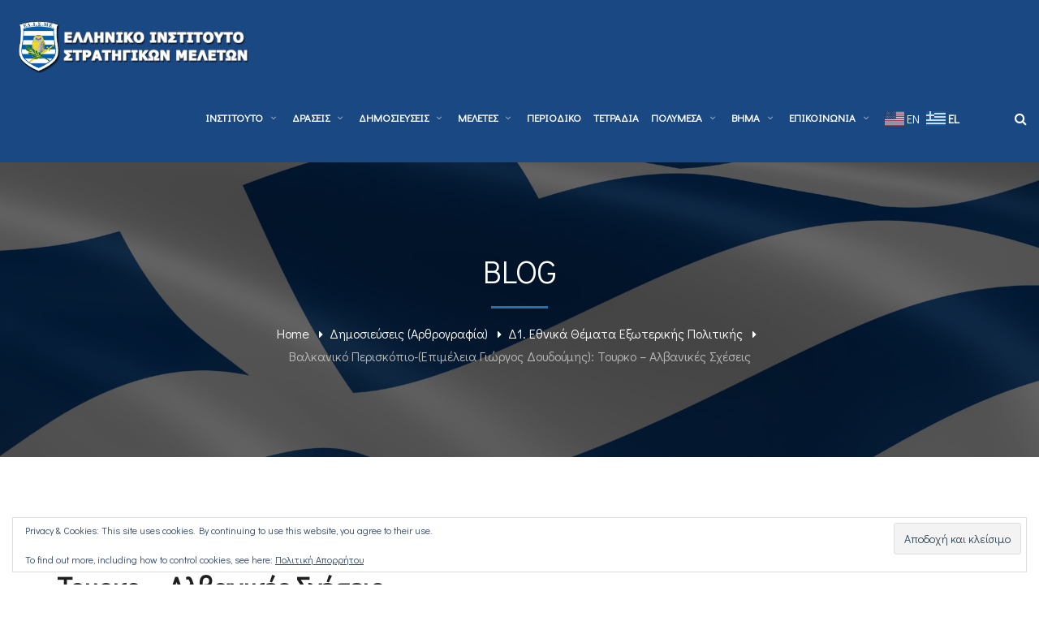

--- FILE ---
content_type: text/html
request_url: https://elisme.gr/valkaniko-periskopio-epimeleia-giorgos-doydoymis-toyrko-alvanikes/
body_size: 24221
content:
<!DOCTYPE html>
<!-- Open Html -->
<html lang="el">
<!-- Open Head -->
<head>
<meta charset="UTF-8"/>
<meta name="viewport" content="width=device-width, initial-scale=1, maximum-scale=1">
<link rel="profile" href="http://gmpg.org/xfn/11" />
<link rel="shortcut icon" href="https://elisme.gr/wp-content/uploads/2022/05/favicon-1.png" />
<link rel="apple-touch-icon" sizes="144x144" href="https://elisme.gr/wp-content/uploads/2022/05/favicon-1.png">
<link rel="apple-touch-icon" sizes="114x114" href="https://elisme.gr/wp-content/uploads/2022/05/favicon-1.png">
<link rel="apple-touch-icon" sizes="72x72" href="https://elisme.gr/wp-content/uploads/2022/05/favicon-1.png">
<link rel="apple-touch-icon" sizes="57x57" href="https://elisme.gr/wp-content/uploads/2022/05/favicon-1.png">
<script>
/* You can add more configuration options to webfontloader by previously defining the WebFontConfig with your options */
if ( typeof WebFontConfig === "undefined" ) {
WebFontConfig = new Object();
}
WebFontConfig['google'] = {families: ['Didact+Gothic:400&amp;subset=greek']};
(function() {
var wf = document.createElement( 'script' );
wf.src = 'https://ajax.googleapis.com/ajax/libs/webfont/1.5.3/webfont.js';
wf.type = 'text/javascript';
wf.async = 'true';
var s = document.getElementsByTagName( 'script' )[0];
s.parentNode.insertBefore( wf, s );
})();
</script>
<meta name='robots' content='index, follow, max-image-preview:large, max-snippet:-1, max-video-preview:-1' />
<!-- Google tag (gtag.js) consent mode dataLayer added by Site Kit -->
<script type="text/javascript" id="google_gtagjs-js-consent-mode-data-layer">
/* <![CDATA[ */
window.dataLayer = window.dataLayer || [];function gtag(){dataLayer.push(arguments);}
gtag('consent', 'default', {"ad_personalization":"denied","ad_storage":"denied","ad_user_data":"denied","analytics_storage":"denied","functionality_storage":"denied","security_storage":"denied","personalization_storage":"denied","region":["AT","BE","BG","CH","CY","CZ","DE","DK","EE","ES","FI","FR","GB","GR","HR","HU","IE","IS","IT","LI","LT","LU","LV","MT","NL","NO","PL","PT","RO","SE","SI","SK"],"wait_for_update":500});
window._googlesitekitConsentCategoryMap = {"statistics":["analytics_storage"],"marketing":["ad_storage","ad_user_data","ad_personalization"],"functional":["functionality_storage","security_storage"],"preferences":["personalization_storage"]};
window._googlesitekitConsents = {"ad_personalization":"denied","ad_storage":"denied","ad_user_data":"denied","analytics_storage":"denied","functionality_storage":"denied","security_storage":"denied","personalization_storage":"denied","region":["AT","BE","BG","CH","CY","CZ","DE","DK","EE","ES","FI","FR","GB","GR","HR","HU","IE","IS","IT","LI","LT","LU","LV","MT","NL","NO","PL","PT","RO","SE","SI","SK"],"wait_for_update":500};
/* ]]> */
</script>
<!-- End Google tag (gtag.js) consent mode dataLayer added by Site Kit -->
<!-- This site is optimized with the Yoast SEO plugin v26.5 - https://yoast.com/wordpress/plugins/seo/ -->
<title>Βαλκανικό Περισκόπιο-(Επιμέλεια Γιώργος Δουδούμης): Τουρκο – Αλβανικές Σχέσεις - Ελληνικό Ινστιτούτο Στρατηγικών Μελετών</title>
<link rel="canonical" href="https://elisme.gr/valkaniko-periskopio-epimeleia-giorgos-doydoymis-toyrko-alvanikes/" />
<meta property="og:locale" content="el_GR" />
<meta property="og:type" content="article" />
<meta property="og:title" content="Βαλκανικό Περισκόπιο-(Επιμέλεια Γιώργος Δουδούμης): Τουρκο – Αλβανικές Σχέσεις - Ελληνικό Ινστιτούτο Στρατηγικών Μελετών" />
<meta property="og:description" content="Για την Τουρκία, η Αλβανία αποτελεί ένα σημαντικό στοιχείο στην εξωτερική πολιτική της στα Βαλκάνια. Εκτός από την παρουσιαζόμενη πολιτιστική και ιστορική εγγύτητα, που είναι κατάλοιπα από την Οθωμανική Αυτοκρατορία, (π.χ. το Ισλάμ), η Αλβανία έχει αυξημένη σημασία για την Τουρκία στη βαλκανική της πολιτική, για μια ποικιλία σοβαρών ζητημάτων, όπως γράφει το τούρκικο δημοσίευμα [&hellip;]" />
<meta property="og:url" content="https://elisme.gr/valkaniko-periskopio-epimeleia-giorgos-doydoymis-toyrko-alvanikes/" />
<meta property="og:site_name" content="Ελληνικό Ινστιτούτο Στρατηγικών Μελετών" />
<meta property="article:publisher" content="https://www.facebook.com/elisme.gr" />
<meta property="article:published_time" content="2018-08-08T12:36:19+00:00" />
<meta property="article:modified_time" content="2022-05-30T13:38:11+00:00" />
<meta property="og:image" content="https://i0.wp.com/elisme.gr/wp-content/uploads/2021/07/blog-feautered.jpg?fit=1024%2C768&ssl=1" />
<meta property="og:image:width" content="1024" />
<meta property="og:image:height" content="768" />
<meta property="og:image:type" content="image/jpeg" />
<meta name="author" content="Super User" />
<meta name="twitter:card" content="summary_large_image" />
<meta name="twitter:creator" content="@elisme_heliss" />
<meta name="twitter:site" content="@elisme_heliss" />
<meta name="twitter:label1" content="Συντάχθηκε από" />
<meta name="twitter:data1" content="Super User" />
<script type="application/ld+json" class="yoast-schema-graph">{"@context":"https://schema.org","@graph":[{"@type":"Article","@id":"https://elisme.gr/valkaniko-periskopio-epimeleia-giorgos-doydoymis-toyrko-alvanikes/#article","isPartOf":{"@id":"https://elisme.gr/valkaniko-periskopio-epimeleia-giorgos-doydoymis-toyrko-alvanikes/"},"author":{"name":"Super User","@id":"https://elisme.gr/#/schema/person/5583d46d544d53c04d11d73eacf05fa5"},"headline":"Βαλκανικό Περισκόπιο-(Επιμέλεια Γιώργος Δουδούμης): Τουρκο – Αλβανικές Σχέσεις","datePublished":"2018-08-08T12:36:19+00:00","dateModified":"2022-05-30T13:38:11+00:00","mainEntityOfPage":{"@id":"https://elisme.gr/valkaniko-periskopio-epimeleia-giorgos-doydoymis-toyrko-alvanikes/"},"wordCount":4,"commentCount":0,"publisher":{"@id":"https://elisme.gr/#organization"},"keywords":["Αλβανία","Τουρκία"],"articleSection":["Δ1. Εθνικά Θέματα Εξωτερικής Πολιτικής"],"inLanguage":"el","potentialAction":[{"@type":"CommentAction","name":"Comment","target":["https://elisme.gr/valkaniko-periskopio-epimeleia-giorgos-doydoymis-toyrko-alvanikes/#respond"]}]},{"@type":"WebPage","@id":"https://elisme.gr/valkaniko-periskopio-epimeleia-giorgos-doydoymis-toyrko-alvanikes/","url":"https://elisme.gr/valkaniko-periskopio-epimeleia-giorgos-doydoymis-toyrko-alvanikes/","name":"Βαλκανικό Περισκόπιο-(Επιμέλεια Γιώργος Δουδούμης): Τουρκο – Αλβανικές Σχέσεις - Ελληνικό Ινστιτούτο Στρατηγικών Μελετών","isPartOf":{"@id":"https://elisme.gr/#website"},"datePublished":"2018-08-08T12:36:19+00:00","dateModified":"2022-05-30T13:38:11+00:00","breadcrumb":{"@id":"https://elisme.gr/valkaniko-periskopio-epimeleia-giorgos-doydoymis-toyrko-alvanikes/#breadcrumb"},"inLanguage":"el","potentialAction":[{"@type":"ReadAction","target":["https://elisme.gr/valkaniko-periskopio-epimeleia-giorgos-doydoymis-toyrko-alvanikes/"]}]},{"@type":"BreadcrumbList","@id":"https://elisme.gr/valkaniko-periskopio-epimeleia-giorgos-doydoymis-toyrko-alvanikes/#breadcrumb","itemListElement":[{"@type":"ListItem","position":1,"name":"Αρχική","item":"https://elisme.gr/"},{"@type":"ListItem","position":2,"name":"Δημοσιεύσεις (Αρθρογραφία)","item":"https://elisme.gr/category/analyseis/"},{"@type":"ListItem","position":3,"name":"Δ1. Εθνικά Θέματα Εξωτερικής Πολιτικής","item":"https://elisme.gr/category/analyseis/elisme42-analyseis42-5-arthrografia42-32-eth/"},{"@type":"ListItem","position":4,"name":"Βαλκανικό Περισκόπιο-(Επιμέλεια Γιώργος Δουδούμης): Τουρκο – Αλβανικές Σχέσεις"}]},{"@type":"WebSite","@id":"https://elisme.gr/#website","url":"https://elisme.gr/","name":"Ελληνικό Ινστιτούτο Στρατηγικών Μελετών","description":"Εἷς οἰωνὸς ἄριστος ἀμύνεσθαι περὶ πάτρης","publisher":{"@id":"https://elisme.gr/#organization"},"potentialAction":[{"@type":"SearchAction","target":{"@type":"EntryPoint","urlTemplate":"https://elisme.gr/?s={search_term_string}"},"query-input":{"@type":"PropertyValueSpecification","valueRequired":true,"valueName":"search_term_string"}}],"inLanguage":"el"},{"@type":"Organization","@id":"https://elisme.gr/#organization","name":"Ελληνικό Ινστιτούτο Στρατηγικών Μελετών","url":"https://elisme.gr/","logo":{"@type":"ImageObject","inLanguage":"el","@id":"https://elisme.gr/#/schema/logo/image/","url":"https://i0.wp.com/elisme.gr/wp-content/uploads/2021/07/blog-feautered.jpg?fit=1024%2C768&ssl=1","contentUrl":"https://i0.wp.com/elisme.gr/wp-content/uploads/2021/07/blog-feautered.jpg?fit=1024%2C768&ssl=1","width":1024,"height":768,"caption":"Ελληνικό Ινστιτούτο Στρατηγικών Μελετών"},"image":{"@id":"https://elisme.gr/#/schema/logo/image/"},"sameAs":["https://www.facebook.com/elisme.gr","https://x.com/elisme_heliss","https://www.youtube.com/channel/UCj8D5fe91eYB0KezEbrmL1w/videos","https://www.linkedin.com/company/heliss/about/"]},{"@type":"Person","@id":"https://elisme.gr/#/schema/person/5583d46d544d53c04d11d73eacf05fa5","name":"Super User","image":{"@type":"ImageObject","inLanguage":"el","@id":"https://elisme.gr/#/schema/person/image/","url":"https://secure.gravatar.com/avatar/567b74db8e401701e99845c9b49f9e4459a44bf30043855bf5ce018637f13608?s=96&d=mm&r=g","contentUrl":"https://secure.gravatar.com/avatar/567b74db8e401701e99845c9b49f9e4459a44bf30043855bf5ce018637f13608?s=96&d=mm&r=g","caption":"Super User"}}]}</script>
<!-- / Yoast SEO plugin. -->
<link rel='dns-prefetch' href='//www.googletagmanager.com' />
<link rel='dns-prefetch' href='//stats.wp.com' />
<link rel='dns-prefetch' href='//v0.wordpress.com' />
<link rel='preconnect' href='//i0.wp.com' />
<link rel='preconnect' href='//c0.wp.com' />
<link rel="alternate" type="application/rss+xml" title="Ροή RSS &raquo; Ελληνικό Ινστιτούτο Στρατηγικών Μελετών" href="https://elisme.gr/feed/" />
<link rel="alternate" type="application/rss+xml" title="Ροή Σχολίων &raquo; Ελληνικό Ινστιτούτο Στρατηγικών Μελετών" href="https://elisme.gr/comments/feed/" />
<link rel="alternate" type="application/rss+xml" title="Ροή Σχολίων Ελληνικό Ινστιτούτο Στρατηγικών Μελετών &raquo; Βαλκανικό Περισκόπιο-(Επιμέλεια Γιώργος Δουδούμης): Τουρκο – Αλβανικές Σχέσεις" href="https://elisme.gr/valkaniko-periskopio-epimeleia-giorgos-doydoymis-toyrko-alvanikes/feed/" />
<link rel="alternate" title="oEmbed (JSON)" type="application/json+oembed" href="https://elisme.gr/wp-json/oembed/1.0/embed?url=https%3A%2F%2Felisme.gr%2Fvalkaniko-periskopio-epimeleia-giorgos-doydoymis-toyrko-alvanikes%2F" />
<link rel="alternate" title="oEmbed (XML)" type="text/xml+oembed" href="https://elisme.gr/wp-json/oembed/1.0/embed?url=https%3A%2F%2Felisme.gr%2Fvalkaniko-periskopio-epimeleia-giorgos-doydoymis-toyrko-alvanikes%2F&#038;format=xml" />
<style id='wp-img-auto-sizes-contain-inline-css' type='text/css'>
img:is([sizes=auto i],[sizes^="auto," i]){contain-intrinsic-size:3000px 1500px}
/*# sourceURL=wp-img-auto-sizes-contain-inline-css */
</style>
<!-- <link rel='stylesheet' id='xmenu-menu-amination-css' href='https://elisme.gr/wp-content/plugins/arvo-framework/core/xmenu/assets/css/amination.css?ver=32f8ba50d125922b13d819193beec486' type='text/css' media='all' /> -->
<!-- <link rel='stylesheet' id='contact-form-7-css' href='https://elisme.gr/wp-content/plugins/contact-form-7/includes/css/styles.css?ver=6.1.4' type='text/css' media='all' /> -->
<!-- <link rel='stylesheet' id='events_calendar_google-css' href='https://elisme.gr/wp-content/plugins/events-calendar-for-google/public/css/events-calendar-for-google-public.css?ver=3.2.1' type='text/css' media='all' /> -->
<!-- <link rel='stylesheet' id='gc_font_style-css' href='https://elisme.gr/wp-content/plugins/events-calendar-for-google/public/css/events-fontawesome.css?ver=3.2.1' type='text/css' media='all' /> -->
<!-- <link rel='stylesheet' id='grmlt-plugin-css' href='https://elisme.gr/wp-content/plugins/greek-multi-tool/public/css/grmlt-plugin-public.css?ver=2.4.0' type='text/css' media='all' /> -->
<!-- <link rel='stylesheet' id='wpdreams-asl-basic-css' href='https://elisme.gr/wp-content/plugins/ajax-search-lite/css/style.basic.css?ver=4.13.4' type='text/css' media='all' /> -->
<link rel="stylesheet" type="text/css" href="//elisme.gr/wp-content/cache/wpfc-minified/3124w6w5/dq1xc.css" media="all"/>
<style id='wpdreams-asl-basic-inline-css' type='text/css'>
div[id*='ajaxsearchlitesettings'].searchsettings .asl_option_inner label {
font-size: 0px !important;
color: rgba(0, 0, 0, 0);
}
div[id*='ajaxsearchlitesettings'].searchsettings .asl_option_inner label:after {
font-size: 11px !important;
position: absolute;
top: 0;
left: 0;
z-index: 1;
}
.asl_w_container {
width: 100%;
margin: 0px 0px 0px 0px;
min-width: 200px;
}
div[id*='ajaxsearchlite'].asl_m {
width: 100%;
}
div[id*='ajaxsearchliteres'].wpdreams_asl_results div.resdrg span.highlighted {
font-weight: bold;
color: rgba(217, 49, 43, 1);
background-color: rgba(238, 238, 238, 1);
}
div[id*='ajaxsearchliteres'].wpdreams_asl_results .results img.asl_image {
width: 70px;
height: 70px;
object-fit: cover;
}
div[id*='ajaxsearchlite'].asl_r .results {
max-height: none;
}
div[id*='ajaxsearchlite'].asl_r {
position: absolute;
}
div.asl_r.asl_w.vertical .results .item::after {
display: block;
position: absolute;
bottom: 0;
content: '';
height: 1px;
width: 100%;
background: #D8D8D8;
}
div.asl_r.asl_w.vertical .results .item.asl_last_item::after {
display: none;
}
/*# sourceURL=wpdreams-asl-basic-inline-css */
</style>
<!-- <link rel='stylesheet' id='wpdreams-asl-instance-css' href='https://elisme.gr/wp-content/plugins/ajax-search-lite/css/style-simple-blue.css?ver=4.13.4' type='text/css' media='all' /> -->
<link rel="stylesheet" type="text/css" href="//elisme.gr/wp-content/cache/wpfc-minified/m9kp9e3x/1y6jm.css" media="all"/>
<link rel='stylesheet' id='jetpack-subscriptions-css' href='https://c0.wp.com/p/jetpack/15.3.1/_inc/build/subscriptions/subscriptions.min.css' type='text/css' media='all' />
<!-- <link rel='stylesheet' id='fontawesome-css' href='https://elisme.gr/wp-content/themes/g5plus-arvo/assets/plugins/fonts-awesome/css/font-awesome.min.css?ver=32f8ba50d125922b13d819193beec486' type='text/css' media='all' /> -->
<!-- <link rel='stylesheet' id='fontawesome_animation-css' href='https://elisme.gr/wp-content/themes/g5plus-arvo/assets/plugins/fonts-awesome/css/font-awesome-animation.min.css?ver=32f8ba50d125922b13d819193beec486' type='text/css' media='all' /> -->
<!-- <link rel='stylesheet' id='bootstrap-css' href='https://elisme.gr/wp-content/themes/g5plus-arvo/assets/plugins/bootstrap/css/bootstrap.css?ver=3.4.1' type='text/css' media='all' /> -->
<!-- <link rel='stylesheet' id='owl-carousel-css' href='https://elisme.gr/wp-content/themes/g5plus-arvo/assets/plugins/owl-carousel/assets/owl.carousel.min.css?ver=32f8ba50d125922b13d819193beec486' type='text/css' media='all' /> -->
<!-- <link rel='stylesheet' id='ligh-gallery-css' href='https://elisme.gr/wp-content/themes/g5plus-arvo/assets/plugins/light-gallery/css/lightgallery.min.css?ver=32f8ba50d125922b13d819193beec486' type='text/css' media='all' /> -->
<!-- <link rel='stylesheet' id='perffect-scrollbar-css' href='https://elisme.gr/wp-content/themes/g5plus-arvo/assets/plugins/perfect-scrollbar/css/perfect-scrollbar.min.css?ver=32f8ba50d125922b13d819193beec486' type='text/css' media='all' /> -->
<!-- <link rel='stylesheet' id='pe-icon-7-stroke-css' href='https://elisme.gr/wp-content/themes/g5plus-arvo/assets/plugins/pe-icon-7-stroke/css/pe-icon-7-stroke.min.css?ver=32f8ba50d125922b13d819193beec486' type='text/css' media='all' /> -->
<!-- <link rel='stylesheet' id='pe-icon-7-stroke-helper-css' href='https://elisme.gr/wp-content/themes/g5plus-arvo/assets/plugins/pe-icon-7-stroke/css/helper.min.css?ver=32f8ba50d125922b13d819193beec486' type='text/css' media='all' /> -->
<!-- <link rel='stylesheet' id='arvo-icon-css' href='https://elisme.gr/wp-content/themes/g5plus-arvo/assets/plugins/arvo-icon/css/arvo-icon.min.css?ver=32f8ba50d125922b13d819193beec486' type='text/css' media='all' /> -->
<!-- <link rel='stylesheet' id='g5plus_framework_style-css' href='https://elisme.gr/wp-content/themes/g5plus-arvo/style.css?ver=67f5438d65d4b' type='text/css' media='all' /> -->
<!-- <link rel='stylesheet' id='arvo_framework_frontend-css' href='https://elisme.gr/wp-content/plugins/arvo-framework/assets/css/frontend.min.css?ver=32f8ba50d125922b13d819193beec486' type='text/css' media='all' /> -->
<!-- <link rel='stylesheet' id='child-style-css' href='https://elisme.gr/wp-content/themes/g5plus-arvo-child/style.css?ver=32f8ba50d125922b13d819193beec486' type='text/css' media='all' /> -->
<link rel="stylesheet" type="text/css" href="//elisme.gr/wp-content/cache/wpfc-minified/7llal2yt/1y6me.css" media="all"/>
<link rel='stylesheet' id='sharedaddy-css' href='https://c0.wp.com/p/jetpack/15.3.1/modules/sharedaddy/sharing.css' type='text/css' media='all' />
<link rel='stylesheet' id='social-logos-css' href='https://c0.wp.com/p/jetpack/15.3.1/_inc/social-logos/social-logos.min.css' type='text/css' media='all' />
<script type="text/javascript" src="https://c0.wp.com/c/6.9/wp-includes/js/jquery/jquery.min.js" id="jquery-core-js"></script>
<script type="text/javascript" src="https://c0.wp.com/c/6.9/wp-includes/js/jquery/jquery-migrate.min.js" id="jquery-migrate-js"></script>
<script src='//elisme.gr/wp-content/cache/wpfc-minified/fqc5yhql/64wah.js' type="text/javascript"></script>
<!-- <script type="text/javascript" src="https://elisme.gr/wp-content/plugins/events-calendar-for-google/public/js/events-calendar-for-google-public.js?ver=3.2.1" id="public-event-js-js"></script> -->
<!-- <script type="text/javascript" src="https://elisme.gr/wp-content/plugins/greek-multi-tool/public/js/grmlt-plugin-public.js?ver=2.4.0" id="grmlt-plugin-js"></script> -->
<!-- <script type="text/javascript" src="https://elisme.gr/wp-content/plugins/greek-multi-tool/admin/functions/function.js?ver=32f8ba50d125922b13d819193beec486" id="grmlt_custom_js-js"></script> -->
<!-- Google tag (gtag.js) snippet added by Site Kit -->
<!-- Google Analytics snippet added by Site Kit -->
<script type="text/javascript" src="https://www.googletagmanager.com/gtag/js?id=G-2FL12YM875" id="google_gtagjs-js" async></script>
<script type="text/javascript" id="google_gtagjs-js-after">
/* <![CDATA[ */
window.dataLayer = window.dataLayer || [];function gtag(){dataLayer.push(arguments);}
gtag("set","linker",{"domains":["elisme.gr"]});
gtag("js", new Date());
gtag("set", "developer_id.dZTNiMT", true);
gtag("config", "G-2FL12YM875");
//# sourceURL=google_gtagjs-js-after
/* ]]> */
</script>
<script></script><link rel="https://api.w.org/" href="https://elisme.gr/wp-json/" /><link rel="alternate" title="JSON" type="application/json" href="https://elisme.gr/wp-json/wp/v2/posts/15336" /><link rel="EditURI" type="application/rsd+xml" title="RSD" href="https://elisme.gr/xmlrpc.php?rsd" />
<link rel='shortlink' href='https://elisme.gr/?p=15336' />
<style id='xmenu_custom_style'></style><meta name="generator" content="Site Kit by Google 1.167.0" />	<style>img#wpstats{display:none}</style>
<link rel="preconnect" href="https://fonts.gstatic.com" crossorigin />
<link rel="preload" as="style" href="//fonts.googleapis.com/css?family=Open+Sans&display=swap" />
<link rel="stylesheet" href="//fonts.googleapis.com/css?family=Open+Sans&display=swap" media="all" />
<meta name="generator" content="Powered by WPBakery Page Builder - drag and drop page builder for WordPress."/>
<meta name="generator" content="Powered by Slider Revolution 6.6.13 - responsive, Mobile-Friendly Slider Plugin for WordPress with comfortable drag and drop interface." />
<script>function setREVStartSize(e){
//window.requestAnimationFrame(function() {
window.RSIW = window.RSIW===undefined ? window.innerWidth : window.RSIW;
window.RSIH = window.RSIH===undefined ? window.innerHeight : window.RSIH;
try {
var pw = document.getElementById(e.c).parentNode.offsetWidth,
newh;
pw = pw===0 || isNaN(pw) || (e.l=="fullwidth" || e.layout=="fullwidth") ? window.RSIW : pw;
e.tabw = e.tabw===undefined ? 0 : parseInt(e.tabw);
e.thumbw = e.thumbw===undefined ? 0 : parseInt(e.thumbw);
e.tabh = e.tabh===undefined ? 0 : parseInt(e.tabh);
e.thumbh = e.thumbh===undefined ? 0 : parseInt(e.thumbh);
e.tabhide = e.tabhide===undefined ? 0 : parseInt(e.tabhide);
e.thumbhide = e.thumbhide===undefined ? 0 : parseInt(e.thumbhide);
e.mh = e.mh===undefined || e.mh=="" || e.mh==="auto" ? 0 : parseInt(e.mh,0);
if(e.layout==="fullscreen" || e.l==="fullscreen")
newh = Math.max(e.mh,window.RSIH);
else{
e.gw = Array.isArray(e.gw) ? e.gw : [e.gw];
for (var i in e.rl) if (e.gw[i]===undefined || e.gw[i]===0) e.gw[i] = e.gw[i-1];
e.gh = e.el===undefined || e.el==="" || (Array.isArray(e.el) && e.el.length==0)? e.gh : e.el;
e.gh = Array.isArray(e.gh) ? e.gh : [e.gh];
for (var i in e.rl) if (e.gh[i]===undefined || e.gh[i]===0) e.gh[i] = e.gh[i-1];
var nl = new Array(e.rl.length),
ix = 0,
sl;
e.tabw = e.tabhide>=pw ? 0 : e.tabw;
e.thumbw = e.thumbhide>=pw ? 0 : e.thumbw;
e.tabh = e.tabhide>=pw ? 0 : e.tabh;
e.thumbh = e.thumbhide>=pw ? 0 : e.thumbh;
for (var i in e.rl) nl[i] = e.rl[i]<window.RSIW ? 0 : e.rl[i];
sl = nl[0];
for (var i in nl) if (sl>nl[i] && nl[i]>0) { sl = nl[i]; ix=i;}
var m = pw>(e.gw[ix]+e.tabw+e.thumbw) ? 1 : (pw-(e.tabw+e.thumbw)) / (e.gw[ix]);
newh =  (e.gh[ix] * m) + (e.tabh + e.thumbh);
}
var el = document.getElementById(e.c);
if (el!==null && el) el.style.height = newh+"px";
el = document.getElementById(e.c+"_wrapper");
if (el!==null && el) {
el.style.height = newh+"px";
el.style.display = "block";
}
} catch(e){
console.log("Failure at Presize of Slider:" + e)
}
//});
};</script>
<style type="text/css" id="wp-custom-css">
.grecaptcha-badge { 
visibility: hidden !important;
}		</style>
<style type="text/css" title="dynamic-css" class="options-output">body{font-family:"Didact Gothic";font-weight:400;font-style:normal;font-size:15px;opacity: 1;visibility: visible;-webkit-transition: opacity 0.24s ease-in-out;-moz-transition: opacity 0.24s ease-in-out;transition: opacity 0.24s ease-in-out;}.wf-loading body,{opacity: 0;}.ie.wf-loading body,{visibility: hidden;}{font-family:"Didact Gothic";opacity: 1;visibility: visible;-webkit-transition: opacity 0.24s ease-in-out;-moz-transition: opacity 0.24s ease-in-out;transition: opacity 0.24s ease-in-out;}.wf-loading ,{opacity: 0;}.ie.wf-loading ,{visibility: hidden;}h1{font-family:"Didact Gothic";font-weight:400;font-style:normal;font-size:48px;opacity: 1;visibility: visible;-webkit-transition: opacity 0.24s ease-in-out;-moz-transition: opacity 0.24s ease-in-out;transition: opacity 0.24s ease-in-out;}.wf-loading h1,{opacity: 0;}.ie.wf-loading h1,{visibility: hidden;}h2{font-family:"Didact Gothic";font-weight:400;font-style:normal;font-size:36px;opacity: 1;visibility: visible;-webkit-transition: opacity 0.24s ease-in-out;-moz-transition: opacity 0.24s ease-in-out;transition: opacity 0.24s ease-in-out;}.wf-loading h2,{opacity: 0;}.ie.wf-loading h2,{visibility: hidden;}h3{font-family:"Didact Gothic";font-weight:400;font-style:normal;font-size:24px;opacity: 1;visibility: visible;-webkit-transition: opacity 0.24s ease-in-out;-moz-transition: opacity 0.24s ease-in-out;transition: opacity 0.24s ease-in-out;}.wf-loading h3,{opacity: 0;}.ie.wf-loading h3,{visibility: hidden;}h4{font-family:"Didact Gothic";font-weight:400;font-style:normal;font-size:20px;opacity: 1;visibility: visible;-webkit-transition: opacity 0.24s ease-in-out;-moz-transition: opacity 0.24s ease-in-out;transition: opacity 0.24s ease-in-out;}.wf-loading h4,{opacity: 0;}.ie.wf-loading h4,{visibility: hidden;}h5{font-family:"Didact Gothic";font-weight:400;font-style:normal;font-size:18px;opacity: 1;visibility: visible;-webkit-transition: opacity 0.24s ease-in-out;-moz-transition: opacity 0.24s ease-in-out;transition: opacity 0.24s ease-in-out;}.wf-loading h5,{opacity: 0;}.ie.wf-loading h5,{visibility: hidden;}h6{font-family:"Didact Gothic";font-weight:400;font-style:normal;font-size:15px;opacity: 1;visibility: visible;-webkit-transition: opacity 0.24s ease-in-out;-moz-transition: opacity 0.24s ease-in-out;transition: opacity 0.24s ease-in-out;}.wf-loading h6,{opacity: 0;}.ie.wf-loading h6,{visibility: hidden;}</style><noscript><style> .wpb_animate_when_almost_visible { opacity: 1; }</style></noscript><!-- <link rel='stylesheet' id='owl_carousel_css-css' href='https://elisme.gr/wp-content/plugins/slide-anything/owl-carousel/owl.carousel.css?ver=2.2.1.1' type='text/css' media='all' /> -->
<!-- <link rel='stylesheet' id='owl_theme_css-css' href='https://elisme.gr/wp-content/plugins/slide-anything/owl-carousel/sa-owl-theme.css?ver=2.0' type='text/css' media='all' /> -->
<!-- <link rel='stylesheet' id='owl_animate_css-css' href='https://elisme.gr/wp-content/plugins/slide-anything/owl-carousel/animate.min.css?ver=2.0' type='text/css' media='all' /> -->
<!-- <link rel='stylesheet' id='lightgallery_css-css' href='https://elisme.gr/wp-content/plugins/slide-anything/lightgallery/css/lightgallery.css?ver=2.5.0' type='text/css' media='all' /> -->
<!-- <link rel='stylesheet' id='lightgallery_bundle_css-css' href='https://elisme.gr/wp-content/plugins/slide-anything/lightgallery/css/lightgallery-bundle.min.css?ver=2.5.0' type='text/css' media='all' /> -->
<link rel="stylesheet" type="text/css" href="//elisme.gr/wp-content/cache/wpfc-minified/2ek8idxd/1y6me.css" media="all"/>
<link rel='stylesheet' id='jetpack-top-posts-widget-css' href='https://c0.wp.com/p/jetpack/15.3.1/modules/widgets/top-posts/style.css' type='text/css' media='all' />
<link rel='stylesheet' id='eu-cookie-law-style-css' href='https://c0.wp.com/p/jetpack/15.3.1/modules/widgets/eu-cookie-law/style.css' type='text/css' media='all' />
<!-- <link rel='stylesheet' id='rs-plugin-settings-css' href='https://elisme.gr/wp-content/plugins/revslider/public/assets/css/rs6.css?ver=6.6.13' type='text/css' media='all' /> -->
<link rel="stylesheet" type="text/css" href="//elisme.gr/wp-content/cache/wpfc-minified/lbesh6ou/1y6jm.css" media="all"/>
<style id='rs-plugin-settings-inline-css' type='text/css'>
#rs-demo-id {}
/*# sourceURL=rs-plugin-settings-inline-css */
</style>
</head>
<!-- Close Head -->
<body class="wp-singular post-template-default single single-post postid-15336 single-format-standard wp-embed-responsive wp-theme-g5plus-arvo wp-child-theme-g5plus-arvo-child chrome has-sidebar wpb-js-composer js-comp-ver-8.0 vc_responsive" data-responsive="1199"
data-header="header-1">
<!-- Open Wrapper -->
<div id="wrapper">
<header class="main-header header-1">
<div class="sticky-wrapper">
<div class="header-wrapper clearfix header-nav-wrapper sticky-region">
<div class="container-fluid">
<div class="header-above-inner container-inner clearfix">
<div class="logo-header has-logo-sticky">
<a class="no-sticky" href="https://elisme.gr/" title="Ελληνικό Ινστιτούτο Στρατηγικών Μελετών-Εἷς οἰωνὸς ἄριστος ἀμύνεσθαι περὶ πάτρης">
<img src="https://elisme.gr/wp-content/uploads/2020/11/logo.png"		     alt="Ελληνικό Ινστιτούτο Στρατηγικών Μελετών-Εἷς οἰωνὸς ἄριστος ἀμύνεσθαι περὶ πάτρης"/>
</a>
<a class="logo-sticky" href="https://elisme.gr/"
title="Ελληνικό Ινστιτούτο Στρατηγικών Μελετών-Εἷς οἰωνὸς ἄριστος ἀμύνεσθαι περὶ πάτρης">
<img src="https://elisme.gr/wp-content/uploads/2022/04/logo.png"			     alt="Ελληνικό Ινστιτούτο Στρατηγικών Μελετών-Εἷς οἰωνὸς ἄριστος ἀμύνεσθαι περὶ πάτρης"/>
</a>
</div>	            		            <nav class="primary-menu">
<ul id="main-menu" class="main-menu x-nav-menu x-nav-menu_teliko x-animate-sign-flip"><li id="menu-item-20657" class="menu-item menu-item-type-custom menu-item-object-custom menu-item-has-children x-menu-item x-item-menu-standard"><a href="#" class="x-menu-a-text"><span class="x-menu-text">Ινστιτούτο</span><b class="x-caret"></b></a>			<ul class="x-sub-menu x-sub-menu-standard x-list-style-none">
<li id="menu-item-20665" class="menu-item menu-item-type-post_type menu-item-object-page x-menu-item x-item-menu-standard"><a href="https://elisme.gr/chairetismos-proedroy/" class="x-menu-a-text"><span class="x-menu-text">Χαιρετισμός Προέδρου</span></a></li><li id="menu-item-20663" class="menu-item menu-item-type-post_type menu-item-object-page x-menu-item x-item-menu-standard"><a href="https://elisme.gr/istoriki-anadromi/" class="x-menu-a-text"><span class="x-menu-text">Ιστορική Αναδρομή</span></a></li><li id="menu-item-20659" class="menu-item menu-item-type-post_type menu-item-object-page x-menu-item x-item-menu-standard"><a href="https://elisme.gr/diatelesantes-proedroi/" class="x-menu-a-text"><span class="x-menu-text">Διατελέσαντες Πρόεδροι</span></a></li><li id="menu-item-20664" class="menu-item menu-item-type-post_type menu-item-object-page x-menu-item x-item-menu-standard"><a href="https://elisme.gr/skopos/" class="x-menu-a-text"><span class="x-menu-text">Σκοπός</span></a></li><li id="menu-item-20661" class="menu-item menu-item-type-post_type menu-item-object-page x-menu-item x-item-menu-standard"><a href="https://elisme.gr/dynatotites-ergo/" class="x-menu-a-text"><span class="x-menu-text">Δυνατότητες – Έργο</span></a></li><li id="menu-item-20660" class="menu-item menu-item-type-post_type menu-item-object-page x-menu-item x-item-menu-standard"><a href="https://elisme.gr/dioikitiko-symvoylio/" class="x-menu-a-text"><span class="x-menu-text">Διοικητικό Συμβούλιο</span></a></li><li id="menu-item-20666" class="menu-item menu-item-type-post_type menu-item-object-page x-menu-item x-item-menu-standard"><a href="https://elisme.gr/chorigies/" class="x-menu-a-text"><span class="x-menu-text">Χορηγίες</span></a></li><li id="menu-item-20658" class="menu-item menu-item-type-post_type menu-item-object-page x-menu-item x-item-menu-standard"><a href="https://elisme.gr/apoviosanta-meli/" class="x-menu-a-text"><span class="x-menu-text">Αποβιώσαντα Μέλη</span></a></li><li id="menu-item-20662" class="menu-item menu-item-type-post_type menu-item-object-page x-menu-item x-item-menu-standard"><a href="https://elisme.gr/eggrafi-neon-melon/" class="x-menu-a-text"><span class="x-menu-text">Εγγραφή Νέων Μελών</span></a></li><li id="menu-item-24239" class="menu-item menu-item-type-post_type menu-item-object-page x-menu-item x-item-menu-standard"><a href="https://elisme.gr/provoles-pronomia-melon/" class="x-menu-a-text"><span class="x-menu-text">Προβολές-Προνόμια Μελών</span></a></li><li id="menu-item-24240" class="menu-item menu-item-type-post_type menu-item-object-page x-menu-item x-item-menu-standard"><a href="https://elisme.gr/prosklisi-ereyna/" class="x-menu-a-text"><span class="x-menu-text">Πρόσκληση για έρευνα</span></a></li></ul></li><li id="menu-item-20667" class="menu-item menu-item-type-custom menu-item-object-custom menu-item-has-children x-menu-item x-item-menu-standard"><a href="#" class="x-menu-a-text"><span class="x-menu-text">Δράσεις</span><b class="x-caret"></b></a>			<ul class="x-sub-menu x-sub-menu-standard x-list-style-none">
<li id="menu-item-20668" class="menu-item menu-item-type-taxonomy menu-item-object-category x-menu-item x-item-menu-standard"><a href="https://elisme.gr/category/draseis/elisme42-draseis42-3-imerides42-19/" class="x-menu-a-text"><span class="x-menu-text">Ημερίδες</span></a></li><li id="menu-item-20669" class="menu-item menu-item-type-taxonomy menu-item-object-category x-menu-item x-item-menu-standard"><a href="https://elisme.gr/category/draseis/elisme42-draseis42-3-synedria42-20/" class="x-menu-a-text"><span class="x-menu-text">Συνέδρια</span></a></li><li id="menu-item-20670" class="menu-item menu-item-type-taxonomy menu-item-object-category x-menu-item x-item-menu-standard"><a href="https://elisme.gr/category/draseis/elisme42-draseis42-3-omilies42-21/" class="x-menu-a-text"><span class="x-menu-text">Ομιλίες</span></a></li><li id="menu-item-20671" class="menu-item menu-item-type-taxonomy menu-item-object-category x-menu-item x-item-menu-standard"><a href="https://elisme.gr/category/draseis/elisme42-draseis42-3-seminaria42-18/" class="x-menu-a-text"><span class="x-menu-text">Σεμινάρια</span></a></li><li id="menu-item-20672" class="menu-item menu-item-type-taxonomy menu-item-object-category x-menu-item x-item-menu-standard"><a href="https://elisme.gr/category/draseis/elisme42-draseis42-3-vivlioparoysiasei/" class="x-menu-a-text"><span class="x-menu-text">Βιβλιοπαρουσιάσεις</span></a></li></ul></li><li id="menu-item-20676" class="menu-item menu-item-type-taxonomy menu-item-object-category current-post-ancestor menu-item-has-children x-menu-item x-item-menu-standard"><a href="https://elisme.gr/category/analyseis/" class="x-menu-a-text"><span class="x-menu-text">Δημοσιεύσεις</span><b class="x-caret"></b></a>			<ul class="x-sub-menu x-sub-menu-standard x-list-style-none">
<li id="menu-item-20677" class="menu-item menu-item-type-taxonomy menu-item-object-category x-menu-item x-item-menu-standard"><a href="https://elisme.gr/category/analyseis/elisme42-analyseis42-5-diethneis-exelixe/" class="x-menu-a-text"><span class="x-menu-text">0. Διεθνείς Εξελίξεις και Στρατηγικές Εκτιμήσεις</span></a></li><li id="menu-item-20678" class="menu-item menu-item-type-taxonomy menu-item-object-category current-post-ancestor current-menu-parent current-post-parent menu-item-has-children x-menu-item x-item-menu-standard"><a href="https://elisme.gr/category/analyseis/elisme42-analyseis42-5-arthrografia42-32-eth/" class="x-menu-a-text"><span class="x-menu-text">Δ1. Εθνικά Θέματα Εξωτερικής Πολιτικής</span><b class="x-caret"></b></a>			<ul class="x-sub-menu x-sub-menu-standard x-list-style-none">
<li id="menu-item-20791" class="menu-item menu-item-type-taxonomy menu-item-object-category x-menu-item x-item-menu-standard"><a href="https://elisme.gr/category/analyseis/elisme42-analyseis42-5-arthrografia42-32-eth/ellinotoyrkika2/" class="x-menu-a-text"><span class="x-menu-text">Δ1.1 Ελληνοτουρκικά</span></a></li><li id="menu-item-24214" class="menu-item menu-item-type-taxonomy menu-item-object-category x-menu-item x-item-menu-standard"><a href="https://elisme.gr/category/analyseis/elisme42-analyseis42-5-arthrografia42-32-eth/kypriako2/" class="x-menu-a-text"><span class="x-menu-text">Δ1.2 Κυπριακό</span></a></li><li id="menu-item-20679" class="menu-item menu-item-type-taxonomy menu-item-object-category x-menu-item x-item-menu-standard"><a href="https://elisme.gr/category/analyseis/elisme42-analyseis42-5-arthrografia42-32-eth/anatoliki-mesogeios-mesi-anatoli-voreios-afriki/" class="x-menu-a-text"><span class="x-menu-text">Δ1.3 Ανατολική Μεσόγειος- Μέση Ανατολή-Βόρειος Αφρική</span></a></li><li id="menu-item-20698" class="menu-item menu-item-type-taxonomy menu-item-object-category x-menu-item x-item-menu-standard"><a href="https://elisme.gr/category/analyseis/elisme42-analyseis42-5-arthrografia42-32-eth/toyrkia/" class="x-menu-a-text"><span class="x-menu-text">Δ1.4 Τουρκία &#8211; Βαλκάνια &#8211; Εύξεινος Πόντος</span></a></li><li id="menu-item-20681" class="menu-item menu-item-type-taxonomy menu-item-object-category x-menu-item x-item-menu-standard"><a href="https://elisme.gr/category/analyseis/elisme42-analyseis42-5-arthrografia42-32-eth/ee-nato-oie-diethneis-organismoi-diethnes-dikaio/" class="x-menu-a-text"><span class="x-menu-text">Δ1.5 ΕΕ-ΝΑΤΟ-ΟΗΕ- Διεθνείς Οργανισμοί-Διεθνές Δίκαιο</span></a></li><li id="menu-item-20680" class="menu-item menu-item-type-taxonomy menu-item-object-category x-menu-item x-item-menu-standard"><a href="https://elisme.gr/category/analyseis/elisme42-analyseis42-5-arthrografia42-32-eth/diakratikes-scheseis2/" class="x-menu-a-text"><span class="x-menu-text">Δ1.6 Διακρατικές Σχέσεις</span></a></li><li id="menu-item-20699" class="menu-item menu-item-type-taxonomy menu-item-object-category x-menu-item x-item-menu-standard"><a href="https://elisme.gr/category/analyseis/elisme42-analyseis42-5-arthrografia42-32-eth/ethniki-stratigiki-cheirismos-kriseon/" class="x-menu-a-text"><span class="x-menu-text">Δ1.7 Εθνική Στρατηγική-Χειρισμός Κρίσεων</span></a></li></ul></li><li id="menu-item-20685" class="menu-item menu-item-type-taxonomy menu-item-object-category menu-item-has-children x-menu-item x-item-menu-standard"><a href="https://elisme.gr/category/analyseis/paideia-istoria-politismos-athlitismos-perivallon/elisme42-analyseis42-5-arthrografia42-32-es/" class="x-menu-a-text"><span class="x-menu-text">Δ2.2 Παιδεία-Ιστορία-Πολιτισμός-Αθλητισμός-Περιβάλλον</span><b class="x-caret"></b></a>			<ul class="x-sub-menu x-sub-menu-standard x-list-style-none">
<li id="menu-item-20686" class="menu-item menu-item-type-taxonomy menu-item-object-category x-menu-item x-item-menu-standard"><a href="https://elisme.gr/category/analyseis/paideia-istoria-politismos-athlitismos-perivallon/dimografiko-metanasteysi-organomeno-egklima-taxi-asfaleia/" class="x-menu-a-text"><span class="x-menu-text">Δ2.1 Δημογραφικό-Μετανάστευση &#8211; Οργανωμένο Έγκλημα &#8211; Τάξη &#8211; Ασφάλεια</span></a></li><li id="menu-item-24215" class="menu-item menu-item-type-taxonomy menu-item-object-category x-menu-item x-item-menu-standard"><a href="https://elisme.gr/category/analyseis/paideia-istoria-politismos-athlitismos-perivallon/elisme42-analyseis42-5-arthrografia42-32-es/" class="x-menu-a-text"><span class="x-menu-text">Δ2.2 Παιδεία-Ιστορία-Πολιτισμός-Αθλητισμός-Περιβάλλον</span></a></li><li id="menu-item-20701" class="menu-item menu-item-type-taxonomy menu-item-object-category x-menu-item x-item-menu-standard"><a href="https://elisme.gr/category/analyseis/paideia-istoria-politismos-athlitismos-perivallon/emporiki-naytilia-tourismos-apodimos-ellinismos/" class="x-menu-a-text"><span class="x-menu-text">Δ2.3 Εμπορική Ναυτιλία &#8211; Τουρισμός &#8211; Απόδημος Ελληνισμός</span></a></li><li id="menu-item-24216" class="menu-item menu-item-type-taxonomy menu-item-object-category x-menu-item x-item-menu-standard"><a href="https://elisme.gr/category/analyseis/paideia-istoria-politismos-athlitismos-perivallon/ethniki-oikonomia-anaptyxi-energeia-elisme42-analyseis42-5-arthrografia42/" class="x-menu-a-text"><span class="x-menu-text">Δ2.4 Εθνική Οικονομία-Ανάπτυξη-Ενέργεια</span></a></li><li id="menu-item-24217" class="menu-item menu-item-type-taxonomy menu-item-object-category x-menu-item x-item-menu-standard"><a href="https://elisme.gr/category/analyseis/paideia-istoria-politismos-athlitismos-perivallon/koinonia-ergasia-dikaiosyni-ygeia2/" class="x-menu-a-text"><span class="x-menu-text">Δ2.5 Κοινωνία-Εργασία-Δικαιοσύνη-Υγεία</span></a></li></ul></li><li id="menu-item-20687" class="menu-item menu-item-type-taxonomy menu-item-object-category menu-item-has-children x-menu-item x-item-menu-standard"><a href="https://elisme.gr/category/analyseis/elisme42-analyseis42-5-arthrografia42-32-am/" class="x-menu-a-text"><span class="x-menu-text">Δ3. Άμυνα &#8211; Ασφάλεια</span><b class="x-caret"></b></a>			<ul class="x-sub-menu x-sub-menu-standard x-list-style-none">
<li id="menu-item-24218" class="menu-item menu-item-type-taxonomy menu-item-object-category x-menu-item x-item-menu-standard"><a href="https://elisme.gr/category/analyseis/elisme42-analyseis42-5-arthrografia42-32-am/enoples-dynameis2/" class="x-menu-a-text"><span class="x-menu-text">Δ3.1 Ένοπλες Δυνάμεις</span></a></li><li id="menu-item-20705" class="menu-item menu-item-type-taxonomy menu-item-object-category x-menu-item x-item-menu-standard"><a href="https://elisme.gr/category/analyseis/elisme42-analyseis42-5-arthrografia42-32-am/polemiki-viomichania-naypigeia-technologia/" class="x-menu-a-text"><span class="x-menu-text">Δ3.2 Πολεμική Βιομηχανία &#8211; Ναυπηγεία &#8211; Τεχνολογία</span></a></li><li id="menu-item-20706" class="menu-item menu-item-type-taxonomy menu-item-object-category x-menu-item x-item-menu-standard"><a href="https://elisme.gr/category/analyseis/elisme42-analyseis42-5-arthrografia42-32-am/somata-asfaleias-politiki-prostasia2/" class="x-menu-a-text"><span class="x-menu-text">Δ3.3 Σώματα Ασφαλείας &#8211; Πολιτική Προστασία</span></a></li></ul></li><li id="menu-item-20688" class="menu-item menu-item-type-taxonomy menu-item-object-category x-menu-item x-item-menu-standard"><a href="https://elisme.gr/category/analyseis/diethneis-scheseis-geopolitiki/" class="x-menu-a-text"><span class="x-menu-text">Δ4. Διεθνείς Σχέσεις &#8211; Γεωπολιτική</span></a></li><li id="menu-item-20689" class="menu-item menu-item-type-taxonomy menu-item-object-category x-menu-item x-item-menu-standard"><a href="https://elisme.gr/category/analyseis/5-diethneis-organismoi-diethnes-dikaio/" class="x-menu-a-text"><span class="x-menu-text">Δ5. Διεθνείς Οργανισμοί-Διεθνές Δίκαιο</span></a></li><li id="menu-item-20690" class="menu-item menu-item-type-taxonomy menu-item-object-category x-menu-item x-item-menu-standard"><a href="https://elisme.gr/category/analyseis/6-diethnis-oikonomia-energeiakes-exelixeis/" class="x-menu-a-text"><span class="x-menu-text">Δ6. Διεθνής Οικονομία &#8211; Ενεργειακές Εξελίξεις</span></a></li><li id="menu-item-20691" class="menu-item menu-item-type-taxonomy menu-item-object-category x-menu-item x-item-menu-standard"><a href="https://elisme.gr/category/analyseis/elisme42-analyseis42-5-arthrografia42-32-va/" class="x-menu-a-text"><span class="x-menu-text">Δ7. Βαλκάνια &#8211; Εύξεινος Πόντος &#8211; Καύκασος &#8211; Κ. Ασία</span></a></li><li id="menu-item-20692" class="menu-item menu-item-type-taxonomy menu-item-object-category x-menu-item x-item-menu-standard"><a href="https://elisme.gr/category/analyseis/8-m-anatoli-v-afriki-a-mesogeios/" class="x-menu-a-text"><span class="x-menu-text">Δ8. Μ.Ανατολή &#8211; Β.Αφρική &#8211; Α.Μεσόγειος</span></a></li><li id="menu-item-20693" class="menu-item menu-item-type-taxonomy menu-item-object-category x-menu-item x-item-menu-standard"><a href="https://elisme.gr/category/analyseis/elisme42-analyseis42-5-arthrografia42-32-am-arthrografia/" class="x-menu-a-text"><span class="x-menu-text">Δ9.Αμερικανική Ήπειρος</span></a></li><li id="menu-item-20682" class="menu-item menu-item-type-taxonomy menu-item-object-category x-menu-item x-item-menu-standard"><a href="https://elisme.gr/category/analyseis/elisme42-analyseis42-5-arthrografia42-32-as/" class="x-menu-a-text"><span class="x-menu-text">Δ10. Ασιατική Ήπειρος</span></a></li><li id="menu-item-20683" class="menu-item menu-item-type-taxonomy menu-item-object-category x-menu-item x-item-menu-standard"><a href="https://elisme.gr/category/analyseis/elisme42-analyseis42-5-arthrografia42-32-af/" class="x-menu-a-text"><span class="x-menu-text">Δ11. Αφρικανική Ήπειρος</span></a></li><li id="menu-item-20684" class="menu-item menu-item-type-taxonomy menu-item-object-category x-menu-item x-item-menu-standard"><a href="https://elisme.gr/category/analyseis/elisme42-analyseis42-5-arthrografia42-32-di/" class="x-menu-a-text"><span class="x-menu-text">Δ12. Διάφορα Θέματα</span></a></li><li id="menu-item-20789" class="menu-item menu-item-type-taxonomy menu-item-object-category x-menu-item x-item-menu-standard"><a href="https://elisme.gr/category/covid-19/" class="x-menu-a-text"><span class="x-menu-text">Δ13. Covid-19</span></a></li><li id="menu-item-20776" class="menu-item menu-item-type-post_type menu-item-object-page x-menu-item x-item-menu-standard"><a href="https://elisme.gr/vivlia-pros-diathesi/" class="x-menu-a-text"><span class="x-menu-text">Βιβλία προς Διάθεση</span></a></li><li id="menu-item-20774" class="menu-item menu-item-type-post_type menu-item-object-page x-menu-item x-item-menu-standard"><a href="https://elisme.gr/vivliothiki-el-i-s/" class="x-menu-a-text"><span class="x-menu-text">Η Βιβλιοθήκη του ΕΛ.Ι.Σ.ΜΕ</span></a></li><li id="menu-item-20778" class="menu-item menu-item-type-taxonomy menu-item-object-category x-menu-item x-item-menu-standard"><a href="https://elisme.gr/category/analyseis/miniaia-enimerotika-deltia/" class="x-menu-a-text"><span class="x-menu-text">Μηνιαία Ενημερωτικά Δελτία</span></a></li><li id="menu-item-20695" class="menu-item menu-item-type-taxonomy menu-item-object-category x-menu-item x-item-menu-standard"><a href="https://elisme.gr/category/analyseis/t/" class="x-menu-a-text"><span class="x-menu-text">Δημόσιες Tοποθετήσεις ΕΛΙΣΜΕ</span></a></li></ul></li><li id="menu-item-20721" class="menu-item menu-item-type-taxonomy menu-item-object-category menu-item-has-children x-menu-item x-item-menu-standard"><a href="https://elisme.gr/category/meletes/" class="x-menu-a-text"><span class="x-menu-text">ΜΕΛΕΤΕΣ</span><b class="x-caret"></b></a>			<ul class="x-sub-menu x-sub-menu-standard x-list-style-none">
<li id="menu-item-20722" class="menu-item menu-item-type-taxonomy menu-item-object-category menu-item-has-children x-menu-item x-item-menu-standard"><a href="https://elisme.gr/category/meletes/ethnika-themata-exoterikis-politikis/" class="x-menu-a-text"><span class="x-menu-text">Μ1 Εθνικά Θέματα Εξωτερικής Πολιτικής</span><b class="x-caret"></b></a>			<ul class="x-sub-menu x-sub-menu-standard x-list-style-none">
<li id="menu-item-20779" class="menu-item menu-item-type-taxonomy menu-item-object-category x-menu-item x-item-menu-standard"><a href="https://elisme.gr/category/meletes/ethnika-themata-exoterikis-politikis/ellinotoyrkika/" class="x-menu-a-text"><span class="x-menu-text">Μ1.1 Ελληνοτουρκικά</span></a></li><li id="menu-item-20761" class="menu-item menu-item-type-taxonomy menu-item-object-category x-menu-item x-item-menu-standard"><a href="https://elisme.gr/category/meletes/ethnika-themata-exoterikis-politikis/kypriako/" class="x-menu-a-text"><span class="x-menu-text">Μ1.2 Κυπριακό</span></a></li><li id="menu-item-20733" class="menu-item menu-item-type-taxonomy menu-item-object-category x-menu-item x-item-menu-standard"><a href="https://elisme.gr/category/meletes/ethnika-themata-exoterikis-politikis/a-mesogeios-mesi-anatoli-voreios-afr/" class="x-menu-a-text"><span class="x-menu-text">Μ1.3 Ανατολική Μεσόγειος &#8211; Μέση Ανατολή &#8211; Βόρειος Αφρική</span></a></li><li id="menu-item-20782" class="menu-item menu-item-type-taxonomy menu-item-object-category x-menu-item x-item-menu-standard"><a href="https://elisme.gr/category/meletes/ethnika-themata-exoterikis-politikis/valkania-eyxeinos-pontos/" class="x-menu-a-text"><span class="x-menu-text">Μ1.4 Τουρκία &#8211; Βαλκάνια &#8211; Εύξεινος Πόντος</span></a></li><li id="menu-item-20736" class="menu-item menu-item-type-taxonomy menu-item-object-category x-menu-item x-item-menu-standard"><a href="https://elisme.gr/category/meletes/ethnika-themata-exoterikis-politikis/e-e-nato-oie-diethnes-dikaio/" class="x-menu-a-text"><span class="x-menu-text">Μ1.5 Ε.Ε. &#8211; ΝΑΤΟ &#8211; ΟΗΕ &#8211; Διεθνές Δίκαιο</span></a></li><li id="menu-item-20735" class="menu-item menu-item-type-taxonomy menu-item-object-category x-menu-item x-item-menu-standard"><a href="https://elisme.gr/category/meletes/ethnika-themata-exoterikis-politikis/diakratikes-scheseis/" class="x-menu-a-text"><span class="x-menu-text">Μ1.6 Διακρατικές Σχέσεις</span></a></li><li id="menu-item-20766" class="menu-item menu-item-type-taxonomy menu-item-object-category x-menu-item x-item-menu-standard"><a href="https://elisme.gr/category/meletes/ethnika-themata-exoterikis-politikis/ethniki-stratigiki-1/" class="x-menu-a-text"><span class="x-menu-text">Μ1.7 Εθνική Στρατηγική &#8211; Χειρισμός Κρίσεων</span></a></li></ul></li><li id="menu-item-20726" class="menu-item menu-item-type-taxonomy menu-item-object-category menu-item-has-children x-menu-item x-item-menu-standard"><a href="https://elisme.gr/category/meletes/esoterika-themata-ethnikoy-endiaferon/" class="x-menu-a-text"><span class="x-menu-text">Μ2 Εσωτερικά Θέματα Εθνικού Ενδιαφέροντος</span><b class="x-caret"></b></a>			<ul class="x-sub-menu x-sub-menu-standard x-list-style-none">
<li id="menu-item-20737" class="menu-item menu-item-type-taxonomy menu-item-object-category x-menu-item x-item-menu-standard"><a href="https://elisme.gr/category/meletes/esoterika-themata-ethnikoy-endiaferon/dimografiko-metanasteysi-organomeno/" class="x-menu-a-text"><span class="x-menu-text">Μ2.1 Δημογραφικό-Μετανάστευση-Οργανωμένο Έγκλημα-Τάξη-Ασφάλεια</span></a></li><li id="menu-item-20747" class="menu-item menu-item-type-taxonomy menu-item-object-category x-menu-item x-item-menu-standard"><a href="https://elisme.gr/category/meletes/esoterika-themata-ethnikoy-endiaferon/paideia-istoria-politismos-athlitism/" class="x-menu-a-text"><span class="x-menu-text">Μ2.2 Παιδεία-Ιστορία-Πολιτισμός-Αθλητισμός-Περιβάλλον</span></a></li><li id="menu-item-20745" class="menu-item menu-item-type-taxonomy menu-item-object-category x-menu-item x-item-menu-standard"><a href="https://elisme.gr/category/meletes/esoterika-themata-ethnikoy-endiaferon/emporiki-naytilia-toyrismos-apodimo/" class="x-menu-a-text"><span class="x-menu-text">Μ2.3 Εμπορική Ναυτιλία-Τουρισμός-Απόδημος Ελληνισμός</span></a></li><li id="menu-item-20744" class="menu-item menu-item-type-taxonomy menu-item-object-category x-menu-item x-item-menu-standard"><a href="https://elisme.gr/category/meletes/esoterika-themata-ethnikoy-endiaferon/ethniki-oikonomia-anaptyxi-energeia2/" class="x-menu-a-text"><span class="x-menu-text">Μ2.4 Εθνική Οικονομία-Ανάπτυξη-Ενέργεια</span></a></li><li id="menu-item-20746" class="menu-item menu-item-type-taxonomy menu-item-object-category x-menu-item x-item-menu-standard"><a href="https://elisme.gr/category/meletes/esoterika-themata-ethnikoy-endiaferon/koinonia-ergasia-dikaiosyni-ygeia/" class="x-menu-a-text"><span class="x-menu-text">Μ2.5 Κοινωνία-Εργασία-Δικαιοσύνη-Υγεία</span></a></li></ul></li><li id="menu-item-20728" class="menu-item menu-item-type-taxonomy menu-item-object-category menu-item-has-children x-menu-item x-item-menu-standard"><a href="https://elisme.gr/category/meletes/amyna-asfaleia/" class="x-menu-a-text"><span class="x-menu-text">Μ3 Άμυνα-Ασφάλεια</span><b class="x-caret"></b></a>			<ul class="x-sub-menu x-sub-menu-standard x-list-style-none">
<li id="menu-item-20768" class="menu-item menu-item-type-taxonomy menu-item-object-category x-menu-item x-item-menu-standard"><a href="https://elisme.gr/category/meletes/amyna-asfaleia/enoples-dynameis/" class="x-menu-a-text"><span class="x-menu-text">Μ3.1 Ένοπλες Δυνάμεις</span></a></li><li id="menu-item-20755" class="menu-item menu-item-type-taxonomy menu-item-object-category x-menu-item x-item-menu-standard"><a href="https://elisme.gr/category/meletes/amyna-asfaleia/polemiki-viomichania-naypigeia-techno/" class="x-menu-a-text"><span class="x-menu-text">Μ3.2 Πολεμική Βιομηχανία-Ναυπηγεία-Τεχνολογία</span></a></li><li id="menu-item-20756" class="menu-item menu-item-type-taxonomy menu-item-object-category x-menu-item x-item-menu-standard"><a href="https://elisme.gr/category/meletes/amyna-asfaleia/somata-asfaleias-politiki-prostasia/" class="x-menu-a-text"><span class="x-menu-text">Μ3.3 Σώματα Ασφαλείας-Πολιτική Προστασία</span></a></li></ul></li><li id="menu-item-20731" class="menu-item menu-item-type-taxonomy menu-item-object-category x-menu-item x-item-menu-standard"><a href="https://elisme.gr/category/meletes/diethneis-scheseis-geopolitiki-meletes/" class="x-menu-a-text"><span class="x-menu-text">Μ4 Διεθνείς Σχέσεις &#8211; Γεωπολιτική</span></a></li><li id="menu-item-20730" class="menu-item menu-item-type-taxonomy menu-item-object-category x-menu-item x-item-menu-standard"><a href="https://elisme.gr/category/meletes/diethneis-organismoi-diethnes-dikaio2/" class="x-menu-a-text"><span class="x-menu-text">Μ5 Διεθνείς Οργανισμοί &#8211; Διεθνές Δίκαιο</span></a></li><li id="menu-item-20732" class="menu-item menu-item-type-taxonomy menu-item-object-category x-menu-item x-item-menu-standard"><a href="https://elisme.gr/category/meletes/diethnis-oikonomia-energeiakes-exeli/" class="x-menu-a-text"><span class="x-menu-text">Μ6 Διεθνής Οικονομία &#8211; Ενεργειακές Εξελίξεις</span></a></li><li id="menu-item-20727" class="menu-item menu-item-type-taxonomy menu-item-object-category x-menu-item x-item-menu-standard"><a href="https://elisme.gr/category/meletes/valkania-eyxeinos-pontos-kaykasos-ke/" class="x-menu-a-text"><span class="x-menu-text">Μ7 Βαλκάνια-Εύξεινος Πόντος-Καύκασος-Κεντρική Ασία</span></a></li><li id="menu-item-20738" class="menu-item menu-item-type-taxonomy menu-item-object-category x-menu-item x-item-menu-standard"><a href="https://elisme.gr/category/meletes/m-anatoli-v-afriki-a-mesogeios/" class="x-menu-a-text"><span class="x-menu-text">Μ8 Μ.Ανατολή-Β.Αφρική-Α.Μεσόγειος</span></a></li><li id="menu-item-20723" class="menu-item menu-item-type-taxonomy menu-item-object-category x-menu-item x-item-menu-standard"><a href="https://elisme.gr/category/meletes/amerikaniki-ipeiros/" class="x-menu-a-text"><span class="x-menu-text">Μ9 Αμερικανική Ήπειρος</span></a></li><li id="menu-item-20724" class="menu-item menu-item-type-taxonomy menu-item-object-category x-menu-item x-item-menu-standard"><a href="https://elisme.gr/category/meletes/asiatiki-ipeiros/" class="x-menu-a-text"><span class="x-menu-text">Μ10 Ασιατική Ήπειρος</span></a></li><li id="menu-item-20725" class="menu-item menu-item-type-taxonomy menu-item-object-category x-menu-item x-item-menu-standard"><a href="https://elisme.gr/category/meletes/afrikaniki-ipeiros/" class="x-menu-a-text"><span class="x-menu-text">Μ11 Αφρικανική Ήπειρος</span></a></li><li id="menu-item-20729" class="menu-item menu-item-type-taxonomy menu-item-object-category x-menu-item x-item-menu-standard"><a href="https://elisme.gr/category/meletes/diafora-themata2/" class="x-menu-a-text"><span class="x-menu-text">Μ12 Διάφορα Θέματα</span></a></li></ul></li><li id="menu-item-20787" class="menu-item menu-item-type-taxonomy menu-item-object-category x-menu-item x-item-menu-standard"><a href="https://elisme.gr/category/periodiko-provlimatismoi/" class="x-menu-a-text"><span class="x-menu-text">Περιοδικό</span></a></li><li id="menu-item-27226" class="menu-item menu-item-type-taxonomy menu-item-object-category x-menu-item x-item-menu-standard"><a href="https://elisme.gr/category/meletes/tetradia/" class="x-menu-a-text"><span class="x-menu-text">Τετράδια</span></a></li><li id="menu-item-20716" class="menu-item menu-item-type-taxonomy menu-item-object-category menu-item-has-children x-menu-item x-item-menu-standard"><a href="https://elisme.gr/category/polymesa/" class="x-menu-a-text"><span class="x-menu-text">Πολυμέσα</span><b class="x-caret"></b></a>			<ul class="x-sub-menu x-sub-menu-standard x-list-style-none">
<li id="menu-item-20714" class="menu-item menu-item-type-taxonomy menu-item-object-category x-menu-item x-item-menu-standard"><a href="https://elisme.gr/category/polymesa/elisme42-draseis42-3-polymesa42-23-vinteo42-25/" class="x-menu-a-text"><span class="x-menu-text">Βίντεο</span></a></li><li id="menu-item-20715" class="menu-item menu-item-type-taxonomy menu-item-object-category x-menu-item x-item-menu-standard"><a href="https://elisme.gr/category/polymesa/elisme42-draseis42-3-polymesa42-23-fotogra/" class="x-menu-a-text"><span class="x-menu-text">Φωτογραφίες</span></a></li></ul></li><li id="menu-item-20717" class="menu-item menu-item-type-taxonomy menu-item-object-category menu-item-has-children x-menu-item x-item-menu-standard"><a href="https://elisme.gr/category/vima/" class="x-menu-a-text"><span class="x-menu-text">Βήμα</span><b class="x-caret"></b></a>			<ul class="x-sub-menu x-sub-menu-standard x-list-style-none">
<li id="menu-item-20718" class="menu-item menu-item-type-taxonomy menu-item-object-category x-menu-item x-item-menu-standard"><a href="https://elisme.gr/category/vima/elisme42-vima42-4-vima-timis-kai-mnimis42-27/" class="x-menu-a-text"><span class="x-menu-text">Βήμα Τιμής και Μνήμης</span></a></li><li id="menu-item-20719" class="menu-item menu-item-type-taxonomy menu-item-object-category x-menu-item x-item-menu-standard"><a href="https://elisme.gr/category/vima/elisme42-vima42-4-apopseis-protaseis-mel/" class="x-menu-a-text"><span class="x-menu-text">Απόψεις &#8211; Προτάσεις Μελών</span></a></li><li id="menu-item-20720" class="menu-item menu-item-type-taxonomy menu-item-object-category x-menu-item x-item-menu-standard"><a href="https://elisme.gr/category/vima/elisme42-vima42-4-apopseis-mi-melon42-29/" class="x-menu-a-text"><span class="x-menu-text">Απόψεις μη Μελών</span></a></li><li id="menu-item-20837" class="menu-item menu-item-type-post_type menu-item-object-page x-menu-item x-item-menu-standard"><a href="https://elisme.gr/oroi-anartisis/" class="x-menu-a-text"><span class="x-menu-text">Όροι Ανάρτησης</span></a></li><li id="menu-item-20788" class="menu-item menu-item-type-taxonomy menu-item-object-category x-menu-item x-item-menu-standard"><a href="https://elisme.gr/category/agglika1/" class="x-menu-a-text"><span class="x-menu-text">English</span></a></li></ul></li><li id="menu-item-20770" class="menu-item menu-item-type-post_type menu-item-object-page menu-item-has-children x-menu-item x-item-menu-standard"><a href="https://elisme.gr/contact/" class="x-menu-a-text"><span class="x-menu-text">Επικοινωνία</span><b class="x-caret"></b></a>			<ul class="x-sub-menu x-sub-menu-standard x-list-style-none">
<li id="menu-item-20771" class="menu-item menu-item-type-taxonomy menu-item-object-category x-menu-item x-item-menu-standard"><a href="https://elisme.gr/category/epikoinonia/elisme42-epikoinonia42-6-anakoinoseis42-50/" class="x-menu-a-text"><span class="x-menu-text">Ανακοινώσεις</span></a></li><li id="menu-item-20772" class="menu-item menu-item-type-taxonomy menu-item-object-category x-menu-item x-item-menu-standard"><a href="https://elisme.gr/category/epikoinonia/elisme42-epikoinonia42-6-deltia-typoy42-49/" class="x-menu-a-text"><span class="x-menu-text">Δελτία Τύπου</span></a></li><li id="menu-item-24245" class="menu-item menu-item-type-post_type menu-item-object-page x-menu-item x-item-menu-standard"><a href="https://elisme.gr/chrisimoi-syndesmoi/" class="x-menu-a-text"><span class="x-menu-text">Χρήσιμοι Σύνδεσμοι</span></a></li></ul></li><li id="menu-item-31891" class="menu-item menu-item-type-custom menu-item-object-custom x-menu-item x-item-menu-standard"><div class="gtranslate_wrapper" id="gt-wrapper-42223583"></div></li></ul>	<div class="header-customize-wrapper header-customize-nav">
<div class="header-customize-item item-search">
<a href="#" class="prevent-default search-ajax"><i class="fa fa-search"></i></a></div>					</div>
</nav>
</div>
</div>
</div>
</div></header><header class="header-mobile header-mobile-1">
<div class="header-mobile-wrapper">
<div class="header-mobile-inner">
<div class="container header-mobile-container">
<div class="header-mobile-container-inner clearfix">
<div class="logo-mobile-wrapper">
<a href="https://elisme.gr/" title="Ελληνικό Ινστιτούτο Στρατηγικών Μελετών-Εἷς οἰωνὸς ἄριστος ἀμύνεσθαι περὶ πάτρης">
<img src="https://elisme.gr/wp-content/uploads/2020/11/logo.png" alt="Ελληνικό Ινστιτούτο Στρατηγικών Μελετών-Εἷς οἰωνὸς ἄριστος ἀμύνεσθαι περὶ πάτρης"/>
</a>
</div>				<div class="toggle-icon-wrapper toggle-mobile-menu"
data-drop-type="menu-drop-fly">
<div class="toggle-icon"><span></span></div>
</div>
</div>
<div class="header-mobile-nav menu-drop-fly">
<div class="asl_w_container asl_w_container_1" data-id="1" data-instance="1">
<div id='ajaxsearchlite1'
data-id="1"
data-instance="1"
class="asl_w asl_m asl_m_1 asl_m_1_1">
<div class="probox">
<div class='prosettings' style='display:none;' data-opened=0>
<div class='innericon'>
<svg version="1.1" xmlns="http://www.w3.org/2000/svg" xmlns:xlink="http://www.w3.org/1999/xlink" x="0px" y="0px" width="22" height="22" viewBox="0 0 512 512" enable-background="new 0 0 512 512" xml:space="preserve">
<polygon transform = "rotate(90 256 256)" points="142.332,104.886 197.48,50 402.5,256 197.48,462 142.332,407.113 292.727,256 "/>
</svg>
</div>
</div>
<div class='proinput'>
<form role="search" action='#' autocomplete="off"
aria-label="Search form">
<input aria-label="Search input"
type='search' class='orig'
tabindex="0"
name='phrase'
placeholder='Search here..'
value=''
autocomplete="off"/>
<input aria-label="Search autocomplete input"
type='text'
class='autocomplete'
tabindex="-1"
name='phrase'
value=''
autocomplete="off" disabled/>
<input type='submit' value="Start search" style='width:0; height: 0; visibility: hidden;'>
</form>
</div>
<button class='promagnifier' tabindex="0" aria-label="Search magnifier button">
<span class='innericon' style="display:block;">
<svg version="1.1" xmlns="http://www.w3.org/2000/svg" xmlns:xlink="http://www.w3.org/1999/xlink" x="0px" y="0px" width="22" height="22" viewBox="0 0 512 512" enable-background="new 0 0 512 512" xml:space="preserve">
<path d="M460.355,421.59L353.844,315.078c20.041-27.553,31.885-61.437,31.885-98.037
C385.729,124.934,310.793,50,218.686,50C126.58,50,51.645,124.934,51.645,217.041c0,92.106,74.936,167.041,167.041,167.041
c34.912,0,67.352-10.773,94.184-29.158L419.945,462L460.355,421.59z M100.631,217.041c0-65.096,52.959-118.056,118.055-118.056
c65.098,0,118.057,52.959,118.057,118.056c0,65.096-52.959,118.056-118.057,118.056C153.59,335.097,100.631,282.137,100.631,217.041
z"/>
</svg>
</span>
</button>
<div class='proloading'>
<div class="asl_loader"><div class="asl_loader-inner asl_simple-circle"></div></div>
</div>
<div class='proclose'>
<svg version="1.1" xmlns="http://www.w3.org/2000/svg" xmlns:xlink="http://www.w3.org/1999/xlink" x="0px"
y="0px"
width="12" height="12" viewBox="0 0 512 512" enable-background="new 0 0 512 512"
xml:space="preserve">
<polygon points="438.393,374.595 319.757,255.977 438.378,137.348 374.595,73.607 255.995,192.225 137.375,73.622 73.607,137.352 192.246,255.983 73.622,374.625 137.352,438.393 256.002,319.734 374.652,438.378 "/>
</svg>
</div>
</div>	</div>
<div class='asl_data_container' style="display:none !important;">
<div class="asl_init_data wpdreams_asl_data_ct"
style="display:none !important;"
id="asl_init_id_1"
data-asl-id="1"
data-asl-instance="1"
data-settings="{&quot;homeurl&quot;:&quot;https:\/\/elisme.gr\/&quot;,&quot;resultstype&quot;:&quot;vertical&quot;,&quot;resultsposition&quot;:&quot;hover&quot;,&quot;itemscount&quot;:4,&quot;charcount&quot;:0,&quot;highlight&quot;:false,&quot;highlightWholewords&quot;:true,&quot;singleHighlight&quot;:false,&quot;scrollToResults&quot;:{&quot;enabled&quot;:false,&quot;offset&quot;:0},&quot;resultareaclickable&quot;:1,&quot;autocomplete&quot;:{&quot;enabled&quot;:true,&quot;lang&quot;:&quot;en&quot;,&quot;trigger_charcount&quot;:0},&quot;mobile&quot;:{&quot;menu_selector&quot;:&quot;#menu-toggle&quot;},&quot;trigger&quot;:{&quot;click&quot;:&quot;results_page&quot;,&quot;click_location&quot;:&quot;same&quot;,&quot;update_href&quot;:false,&quot;return&quot;:&quot;results_page&quot;,&quot;return_location&quot;:&quot;same&quot;,&quot;facet&quot;:true,&quot;type&quot;:true,&quot;redirect_url&quot;:&quot;?s={phrase}&quot;,&quot;delay&quot;:300},&quot;animations&quot;:{&quot;pc&quot;:{&quot;settings&quot;:{&quot;anim&quot;:&quot;fadedrop&quot;,&quot;dur&quot;:300},&quot;results&quot;:{&quot;anim&quot;:&quot;fadedrop&quot;,&quot;dur&quot;:300},&quot;items&quot;:&quot;voidanim&quot;},&quot;mob&quot;:{&quot;settings&quot;:{&quot;anim&quot;:&quot;fadedrop&quot;,&quot;dur&quot;:300},&quot;results&quot;:{&quot;anim&quot;:&quot;fadedrop&quot;,&quot;dur&quot;:300},&quot;items&quot;:&quot;voidanim&quot;}},&quot;autop&quot;:{&quot;state&quot;:true,&quot;phrase&quot;:&quot;&quot;,&quot;count&quot;:&quot;1&quot;},&quot;resPage&quot;:{&quot;useAjax&quot;:false,&quot;selector&quot;:&quot;#main&quot;,&quot;trigger_type&quot;:true,&quot;trigger_facet&quot;:true,&quot;trigger_magnifier&quot;:false,&quot;trigger_return&quot;:false},&quot;resultsSnapTo&quot;:&quot;left&quot;,&quot;results&quot;:{&quot;width&quot;:&quot;auto&quot;,&quot;width_tablet&quot;:&quot;auto&quot;,&quot;width_phone&quot;:&quot;auto&quot;},&quot;settingsimagepos&quot;:&quot;right&quot;,&quot;closeOnDocClick&quot;:true,&quot;overridewpdefault&quot;:true,&quot;override_method&quot;:&quot;get&quot;}"></div>
<div id="asl_hidden_data">
<svg style="position:absolute" height="0" width="0">
<filter id="aslblur">
<feGaussianBlur in="SourceGraphic" stdDeviation="4"/>
</filter>
</svg>
<svg style="position:absolute" height="0" width="0">
<filter id="no_aslblur"></filter>
</svg>
</div>
</div>
<div id='ajaxsearchliteres1'
class='vertical wpdreams_asl_results asl_w asl_r asl_r_1 asl_r_1_1'>
<div class="results">
<div class="resdrg">
</div>
</div>
</div>
<div id='__original__ajaxsearchlitesettings1'
data-id="1"
class="searchsettings wpdreams_asl_settings asl_w asl_s asl_s_1">
<form name='options'
aria-label="Search settings form"
autocomplete = 'off'>
<input type="hidden" name="filters_changed" style="display:none;" value="0">
<input type="hidden" name="filters_initial" style="display:none;" value="1">
<div class="asl_option_inner hiddend">
<input type='hidden' name='qtranslate_lang' id='qtranslate_lang'
value='0'/>
</div>
<fieldset class="asl_sett_scroll">
<legend style="display: none;">Generic selectors</legend>
<div class="asl_option" tabindex="0">
<div class="asl_option_inner">
<input type="checkbox" value="exact"
aria-label="Exact matches only"
name="asl_gen[]" />
<div class="asl_option_checkbox"></div>
</div>
<div class="asl_option_label">
Exact matches only			</div>
</div>
<div class="asl_option" tabindex="0">
<div class="asl_option_inner">
<input type="checkbox" value="title"
aria-label="Search in title"
name="asl_gen[]"  checked="checked"/>
<div class="asl_option_checkbox"></div>
</div>
<div class="asl_option_label">
Search in title			</div>
</div>
<div class="asl_option" tabindex="0">
<div class="asl_option_inner">
<input type="checkbox" value="content"
aria-label="Search in content"
name="asl_gen[]"  checked="checked"/>
<div class="asl_option_checkbox"></div>
</div>
<div class="asl_option_label">
Search in content			</div>
</div>
<div class="asl_option_inner hiddend">
<input type="checkbox" value="excerpt"
aria-label="Search in excerpt"
name="asl_gen[]"  checked="checked"/>
<div class="asl_option_checkbox"></div>
</div>
</fieldset>
<fieldset class="asl_sett_scroll">
<legend style="display: none;">Post Type Selectors</legend>
<div class="asl_option_inner hiddend">
<input type="checkbox" value="post"
aria-label="Hidden option, ignore please"
name="customset[]" checked="checked"/>
</div>
<div class="asl_option_inner hiddend">
<input type="checkbox" value="page"
aria-label="Hidden option, ignore please"
name="customset[]" checked="checked"/>
</div>
</fieldset>
</form>
</div>
</div>
<ul id="menu-teliko" class="nav-menu-mobile x-nav-menu x-nav-menu_teliko x-animate-sign-flip"><li id="menu-item-mobile-20657" class="menu-item menu-item-type-custom menu-item-object-custom menu-item-has-children x-menu-item x-item-menu-standard"><a href="#" class="x-menu-a-text"><span class="x-menu-text">Ινστιτούτο</span><b class="x-caret"></b></a>			<ul class="x-sub-menu x-sub-menu-standard x-list-style-none">
<li id="menu-item-mobile-20665" class="menu-item menu-item-type-post_type menu-item-object-page x-menu-item x-item-menu-standard"><a href="https://elisme.gr/chairetismos-proedroy/" class="x-menu-a-text"><span class="x-menu-text">Χαιρετισμός Προέδρου</span></a></li><li id="menu-item-mobile-20663" class="menu-item menu-item-type-post_type menu-item-object-page x-menu-item x-item-menu-standard"><a href="https://elisme.gr/istoriki-anadromi/" class="x-menu-a-text"><span class="x-menu-text">Ιστορική Αναδρομή</span></a></li><li id="menu-item-mobile-20659" class="menu-item menu-item-type-post_type menu-item-object-page x-menu-item x-item-menu-standard"><a href="https://elisme.gr/diatelesantes-proedroi/" class="x-menu-a-text"><span class="x-menu-text">Διατελέσαντες Πρόεδροι</span></a></li><li id="menu-item-mobile-20664" class="menu-item menu-item-type-post_type menu-item-object-page x-menu-item x-item-menu-standard"><a href="https://elisme.gr/skopos/" class="x-menu-a-text"><span class="x-menu-text">Σκοπός</span></a></li><li id="menu-item-mobile-20661" class="menu-item menu-item-type-post_type menu-item-object-page x-menu-item x-item-menu-standard"><a href="https://elisme.gr/dynatotites-ergo/" class="x-menu-a-text"><span class="x-menu-text">Δυνατότητες – Έργο</span></a></li><li id="menu-item-mobile-20660" class="menu-item menu-item-type-post_type menu-item-object-page x-menu-item x-item-menu-standard"><a href="https://elisme.gr/dioikitiko-symvoylio/" class="x-menu-a-text"><span class="x-menu-text">Διοικητικό Συμβούλιο</span></a></li><li id="menu-item-mobile-20666" class="menu-item menu-item-type-post_type menu-item-object-page x-menu-item x-item-menu-standard"><a href="https://elisme.gr/chorigies/" class="x-menu-a-text"><span class="x-menu-text">Χορηγίες</span></a></li><li id="menu-item-mobile-20658" class="menu-item menu-item-type-post_type menu-item-object-page x-menu-item x-item-menu-standard"><a href="https://elisme.gr/apoviosanta-meli/" class="x-menu-a-text"><span class="x-menu-text">Αποβιώσαντα Μέλη</span></a></li><li id="menu-item-mobile-20662" class="menu-item menu-item-type-post_type menu-item-object-page x-menu-item x-item-menu-standard"><a href="https://elisme.gr/eggrafi-neon-melon/" class="x-menu-a-text"><span class="x-menu-text">Εγγραφή Νέων Μελών</span></a></li><li id="menu-item-mobile-24239" class="menu-item menu-item-type-post_type menu-item-object-page x-menu-item x-item-menu-standard"><a href="https://elisme.gr/provoles-pronomia-melon/" class="x-menu-a-text"><span class="x-menu-text">Προβολές-Προνόμια Μελών</span></a></li><li id="menu-item-mobile-24240" class="menu-item menu-item-type-post_type menu-item-object-page x-menu-item x-item-menu-standard"><a href="https://elisme.gr/prosklisi-ereyna/" class="x-menu-a-text"><span class="x-menu-text">Πρόσκληση για έρευνα</span></a></li></ul></li><li id="menu-item-mobile-20667" class="menu-item menu-item-type-custom menu-item-object-custom menu-item-has-children x-menu-item x-item-menu-standard"><a href="#" class="x-menu-a-text"><span class="x-menu-text">Δράσεις</span><b class="x-caret"></b></a>			<ul class="x-sub-menu x-sub-menu-standard x-list-style-none">
<li id="menu-item-mobile-20668" class="menu-item menu-item-type-taxonomy menu-item-object-category x-menu-item x-item-menu-standard"><a href="https://elisme.gr/category/draseis/elisme42-draseis42-3-imerides42-19/" class="x-menu-a-text"><span class="x-menu-text">Ημερίδες</span></a></li><li id="menu-item-mobile-20669" class="menu-item menu-item-type-taxonomy menu-item-object-category x-menu-item x-item-menu-standard"><a href="https://elisme.gr/category/draseis/elisme42-draseis42-3-synedria42-20/" class="x-menu-a-text"><span class="x-menu-text">Συνέδρια</span></a></li><li id="menu-item-mobile-20670" class="menu-item menu-item-type-taxonomy menu-item-object-category x-menu-item x-item-menu-standard"><a href="https://elisme.gr/category/draseis/elisme42-draseis42-3-omilies42-21/" class="x-menu-a-text"><span class="x-menu-text">Ομιλίες</span></a></li><li id="menu-item-mobile-20671" class="menu-item menu-item-type-taxonomy menu-item-object-category x-menu-item x-item-menu-standard"><a href="https://elisme.gr/category/draseis/elisme42-draseis42-3-seminaria42-18/" class="x-menu-a-text"><span class="x-menu-text">Σεμινάρια</span></a></li><li id="menu-item-mobile-20672" class="menu-item menu-item-type-taxonomy menu-item-object-category x-menu-item x-item-menu-standard"><a href="https://elisme.gr/category/draseis/elisme42-draseis42-3-vivlioparoysiasei/" class="x-menu-a-text"><span class="x-menu-text">Βιβλιοπαρουσιάσεις</span></a></li></ul></li><li id="menu-item-mobile-20676" class="menu-item menu-item-type-taxonomy menu-item-object-category current-post-ancestor menu-item-has-children x-menu-item x-item-menu-standard"><a href="https://elisme.gr/category/analyseis/" class="x-menu-a-text"><span class="x-menu-text">Δημοσιεύσεις</span><b class="x-caret"></b></a>			<ul class="x-sub-menu x-sub-menu-standard x-list-style-none">
<li id="menu-item-mobile-20677" class="menu-item menu-item-type-taxonomy menu-item-object-category x-menu-item x-item-menu-standard"><a href="https://elisme.gr/category/analyseis/elisme42-analyseis42-5-diethneis-exelixe/" class="x-menu-a-text"><span class="x-menu-text">0. Διεθνείς Εξελίξεις και Στρατηγικές Εκτιμήσεις</span></a></li><li id="menu-item-mobile-20678" class="menu-item menu-item-type-taxonomy menu-item-object-category current-post-ancestor current-menu-parent current-post-parent menu-item-has-children x-menu-item x-item-menu-standard"><a href="https://elisme.gr/category/analyseis/elisme42-analyseis42-5-arthrografia42-32-eth/" class="x-menu-a-text"><span class="x-menu-text">Δ1. Εθνικά Θέματα Εξωτερικής Πολιτικής</span><b class="x-caret"></b></a>			<ul class="x-sub-menu x-sub-menu-standard x-list-style-none">
<li id="menu-item-mobile-20791" class="menu-item menu-item-type-taxonomy menu-item-object-category x-menu-item x-item-menu-standard"><a href="https://elisme.gr/category/analyseis/elisme42-analyseis42-5-arthrografia42-32-eth/ellinotoyrkika2/" class="x-menu-a-text"><span class="x-menu-text">Δ1.1 Ελληνοτουρκικά</span></a></li><li id="menu-item-mobile-24214" class="menu-item menu-item-type-taxonomy menu-item-object-category x-menu-item x-item-menu-standard"><a href="https://elisme.gr/category/analyseis/elisme42-analyseis42-5-arthrografia42-32-eth/kypriako2/" class="x-menu-a-text"><span class="x-menu-text">Δ1.2 Κυπριακό</span></a></li><li id="menu-item-mobile-20679" class="menu-item menu-item-type-taxonomy menu-item-object-category x-menu-item x-item-menu-standard"><a href="https://elisme.gr/category/analyseis/elisme42-analyseis42-5-arthrografia42-32-eth/anatoliki-mesogeios-mesi-anatoli-voreios-afriki/" class="x-menu-a-text"><span class="x-menu-text">Δ1.3 Ανατολική Μεσόγειος- Μέση Ανατολή-Βόρειος Αφρική</span></a></li><li id="menu-item-mobile-20698" class="menu-item menu-item-type-taxonomy menu-item-object-category x-menu-item x-item-menu-standard"><a href="https://elisme.gr/category/analyseis/elisme42-analyseis42-5-arthrografia42-32-eth/toyrkia/" class="x-menu-a-text"><span class="x-menu-text">Δ1.4 Τουρκία &#8211; Βαλκάνια &#8211; Εύξεινος Πόντος</span></a></li><li id="menu-item-mobile-20681" class="menu-item menu-item-type-taxonomy menu-item-object-category x-menu-item x-item-menu-standard"><a href="https://elisme.gr/category/analyseis/elisme42-analyseis42-5-arthrografia42-32-eth/ee-nato-oie-diethneis-organismoi-diethnes-dikaio/" class="x-menu-a-text"><span class="x-menu-text">Δ1.5 ΕΕ-ΝΑΤΟ-ΟΗΕ- Διεθνείς Οργανισμοί-Διεθνές Δίκαιο</span></a></li><li id="menu-item-mobile-20680" class="menu-item menu-item-type-taxonomy menu-item-object-category x-menu-item x-item-menu-standard"><a href="https://elisme.gr/category/analyseis/elisme42-analyseis42-5-arthrografia42-32-eth/diakratikes-scheseis2/" class="x-menu-a-text"><span class="x-menu-text">Δ1.6 Διακρατικές Σχέσεις</span></a></li><li id="menu-item-mobile-20699" class="menu-item menu-item-type-taxonomy menu-item-object-category x-menu-item x-item-menu-standard"><a href="https://elisme.gr/category/analyseis/elisme42-analyseis42-5-arthrografia42-32-eth/ethniki-stratigiki-cheirismos-kriseon/" class="x-menu-a-text"><span class="x-menu-text">Δ1.7 Εθνική Στρατηγική-Χειρισμός Κρίσεων</span></a></li></ul></li><li id="menu-item-mobile-20685" class="menu-item menu-item-type-taxonomy menu-item-object-category menu-item-has-children x-menu-item x-item-menu-standard"><a href="https://elisme.gr/category/analyseis/paideia-istoria-politismos-athlitismos-perivallon/elisme42-analyseis42-5-arthrografia42-32-es/" class="x-menu-a-text"><span class="x-menu-text">Δ2.2 Παιδεία-Ιστορία-Πολιτισμός-Αθλητισμός-Περιβάλλον</span><b class="x-caret"></b></a>			<ul class="x-sub-menu x-sub-menu-standard x-list-style-none">
<li id="menu-item-mobile-20686" class="menu-item menu-item-type-taxonomy menu-item-object-category x-menu-item x-item-menu-standard"><a href="https://elisme.gr/category/analyseis/paideia-istoria-politismos-athlitismos-perivallon/dimografiko-metanasteysi-organomeno-egklima-taxi-asfaleia/" class="x-menu-a-text"><span class="x-menu-text">Δ2.1 Δημογραφικό-Μετανάστευση &#8211; Οργανωμένο Έγκλημα &#8211; Τάξη &#8211; Ασφάλεια</span></a></li><li id="menu-item-mobile-24215" class="menu-item menu-item-type-taxonomy menu-item-object-category x-menu-item x-item-menu-standard"><a href="https://elisme.gr/category/analyseis/paideia-istoria-politismos-athlitismos-perivallon/elisme42-analyseis42-5-arthrografia42-32-es/" class="x-menu-a-text"><span class="x-menu-text">Δ2.2 Παιδεία-Ιστορία-Πολιτισμός-Αθλητισμός-Περιβάλλον</span></a></li><li id="menu-item-mobile-20701" class="menu-item menu-item-type-taxonomy menu-item-object-category x-menu-item x-item-menu-standard"><a href="https://elisme.gr/category/analyseis/paideia-istoria-politismos-athlitismos-perivallon/emporiki-naytilia-tourismos-apodimos-ellinismos/" class="x-menu-a-text"><span class="x-menu-text">Δ2.3 Εμπορική Ναυτιλία &#8211; Τουρισμός &#8211; Απόδημος Ελληνισμός</span></a></li><li id="menu-item-mobile-24216" class="menu-item menu-item-type-taxonomy menu-item-object-category x-menu-item x-item-menu-standard"><a href="https://elisme.gr/category/analyseis/paideia-istoria-politismos-athlitismos-perivallon/ethniki-oikonomia-anaptyxi-energeia-elisme42-analyseis42-5-arthrografia42/" class="x-menu-a-text"><span class="x-menu-text">Δ2.4 Εθνική Οικονομία-Ανάπτυξη-Ενέργεια</span></a></li><li id="menu-item-mobile-24217" class="menu-item menu-item-type-taxonomy menu-item-object-category x-menu-item x-item-menu-standard"><a href="https://elisme.gr/category/analyseis/paideia-istoria-politismos-athlitismos-perivallon/koinonia-ergasia-dikaiosyni-ygeia2/" class="x-menu-a-text"><span class="x-menu-text">Δ2.5 Κοινωνία-Εργασία-Δικαιοσύνη-Υγεία</span></a></li></ul></li><li id="menu-item-mobile-20687" class="menu-item menu-item-type-taxonomy menu-item-object-category menu-item-has-children x-menu-item x-item-menu-standard"><a href="https://elisme.gr/category/analyseis/elisme42-analyseis42-5-arthrografia42-32-am/" class="x-menu-a-text"><span class="x-menu-text">Δ3. Άμυνα &#8211; Ασφάλεια</span><b class="x-caret"></b></a>			<ul class="x-sub-menu x-sub-menu-standard x-list-style-none">
<li id="menu-item-mobile-24218" class="menu-item menu-item-type-taxonomy menu-item-object-category x-menu-item x-item-menu-standard"><a href="https://elisme.gr/category/analyseis/elisme42-analyseis42-5-arthrografia42-32-am/enoples-dynameis2/" class="x-menu-a-text"><span class="x-menu-text">Δ3.1 Ένοπλες Δυνάμεις</span></a></li><li id="menu-item-mobile-20705" class="menu-item menu-item-type-taxonomy menu-item-object-category x-menu-item x-item-menu-standard"><a href="https://elisme.gr/category/analyseis/elisme42-analyseis42-5-arthrografia42-32-am/polemiki-viomichania-naypigeia-technologia/" class="x-menu-a-text"><span class="x-menu-text">Δ3.2 Πολεμική Βιομηχανία &#8211; Ναυπηγεία &#8211; Τεχνολογία</span></a></li><li id="menu-item-mobile-20706" class="menu-item menu-item-type-taxonomy menu-item-object-category x-menu-item x-item-menu-standard"><a href="https://elisme.gr/category/analyseis/elisme42-analyseis42-5-arthrografia42-32-am/somata-asfaleias-politiki-prostasia2/" class="x-menu-a-text"><span class="x-menu-text">Δ3.3 Σώματα Ασφαλείας &#8211; Πολιτική Προστασία</span></a></li></ul></li><li id="menu-item-mobile-20688" class="menu-item menu-item-type-taxonomy menu-item-object-category x-menu-item x-item-menu-standard"><a href="https://elisme.gr/category/analyseis/diethneis-scheseis-geopolitiki/" class="x-menu-a-text"><span class="x-menu-text">Δ4. Διεθνείς Σχέσεις &#8211; Γεωπολιτική</span></a></li><li id="menu-item-mobile-20689" class="menu-item menu-item-type-taxonomy menu-item-object-category x-menu-item x-item-menu-standard"><a href="https://elisme.gr/category/analyseis/5-diethneis-organismoi-diethnes-dikaio/" class="x-menu-a-text"><span class="x-menu-text">Δ5. Διεθνείς Οργανισμοί-Διεθνές Δίκαιο</span></a></li><li id="menu-item-mobile-20690" class="menu-item menu-item-type-taxonomy menu-item-object-category x-menu-item x-item-menu-standard"><a href="https://elisme.gr/category/analyseis/6-diethnis-oikonomia-energeiakes-exelixeis/" class="x-menu-a-text"><span class="x-menu-text">Δ6. Διεθνής Οικονομία &#8211; Ενεργειακές Εξελίξεις</span></a></li><li id="menu-item-mobile-20691" class="menu-item menu-item-type-taxonomy menu-item-object-category x-menu-item x-item-menu-standard"><a href="https://elisme.gr/category/analyseis/elisme42-analyseis42-5-arthrografia42-32-va/" class="x-menu-a-text"><span class="x-menu-text">Δ7. Βαλκάνια &#8211; Εύξεινος Πόντος &#8211; Καύκασος &#8211; Κ. Ασία</span></a></li><li id="menu-item-mobile-20692" class="menu-item menu-item-type-taxonomy menu-item-object-category x-menu-item x-item-menu-standard"><a href="https://elisme.gr/category/analyseis/8-m-anatoli-v-afriki-a-mesogeios/" class="x-menu-a-text"><span class="x-menu-text">Δ8. Μ.Ανατολή &#8211; Β.Αφρική &#8211; Α.Μεσόγειος</span></a></li><li id="menu-item-mobile-20693" class="menu-item menu-item-type-taxonomy menu-item-object-category x-menu-item x-item-menu-standard"><a href="https://elisme.gr/category/analyseis/elisme42-analyseis42-5-arthrografia42-32-am-arthrografia/" class="x-menu-a-text"><span class="x-menu-text">Δ9.Αμερικανική Ήπειρος</span></a></li><li id="menu-item-mobile-20682" class="menu-item menu-item-type-taxonomy menu-item-object-category x-menu-item x-item-menu-standard"><a href="https://elisme.gr/category/analyseis/elisme42-analyseis42-5-arthrografia42-32-as/" class="x-menu-a-text"><span class="x-menu-text">Δ10. Ασιατική Ήπειρος</span></a></li><li id="menu-item-mobile-20683" class="menu-item menu-item-type-taxonomy menu-item-object-category x-menu-item x-item-menu-standard"><a href="https://elisme.gr/category/analyseis/elisme42-analyseis42-5-arthrografia42-32-af/" class="x-menu-a-text"><span class="x-menu-text">Δ11. Αφρικανική Ήπειρος</span></a></li><li id="menu-item-mobile-20684" class="menu-item menu-item-type-taxonomy menu-item-object-category x-menu-item x-item-menu-standard"><a href="https://elisme.gr/category/analyseis/elisme42-analyseis42-5-arthrografia42-32-di/" class="x-menu-a-text"><span class="x-menu-text">Δ12. Διάφορα Θέματα</span></a></li><li id="menu-item-mobile-20789" class="menu-item menu-item-type-taxonomy menu-item-object-category x-menu-item x-item-menu-standard"><a href="https://elisme.gr/category/covid-19/" class="x-menu-a-text"><span class="x-menu-text">Δ13. Covid-19</span></a></li><li id="menu-item-mobile-20776" class="menu-item menu-item-type-post_type menu-item-object-page x-menu-item x-item-menu-standard"><a href="https://elisme.gr/vivlia-pros-diathesi/" class="x-menu-a-text"><span class="x-menu-text">Βιβλία προς Διάθεση</span></a></li><li id="menu-item-mobile-20774" class="menu-item menu-item-type-post_type menu-item-object-page x-menu-item x-item-menu-standard"><a href="https://elisme.gr/vivliothiki-el-i-s/" class="x-menu-a-text"><span class="x-menu-text">Η Βιβλιοθήκη του ΕΛ.Ι.Σ.ΜΕ</span></a></li><li id="menu-item-mobile-20778" class="menu-item menu-item-type-taxonomy menu-item-object-category x-menu-item x-item-menu-standard"><a href="https://elisme.gr/category/analyseis/miniaia-enimerotika-deltia/" class="x-menu-a-text"><span class="x-menu-text">Μηνιαία Ενημερωτικά Δελτία</span></a></li><li id="menu-item-mobile-20695" class="menu-item menu-item-type-taxonomy menu-item-object-category x-menu-item x-item-menu-standard"><a href="https://elisme.gr/category/analyseis/t/" class="x-menu-a-text"><span class="x-menu-text">Δημόσιες Tοποθετήσεις ΕΛΙΣΜΕ</span></a></li></ul></li><li id="menu-item-mobile-20721" class="menu-item menu-item-type-taxonomy menu-item-object-category menu-item-has-children x-menu-item x-item-menu-standard"><a href="https://elisme.gr/category/meletes/" class="x-menu-a-text"><span class="x-menu-text">ΜΕΛΕΤΕΣ</span><b class="x-caret"></b></a>			<ul class="x-sub-menu x-sub-menu-standard x-list-style-none">
<li id="menu-item-mobile-20722" class="menu-item menu-item-type-taxonomy menu-item-object-category menu-item-has-children x-menu-item x-item-menu-standard"><a href="https://elisme.gr/category/meletes/ethnika-themata-exoterikis-politikis/" class="x-menu-a-text"><span class="x-menu-text">Μ1 Εθνικά Θέματα Εξωτερικής Πολιτικής</span><b class="x-caret"></b></a>			<ul class="x-sub-menu x-sub-menu-standard x-list-style-none">
<li id="menu-item-mobile-20779" class="menu-item menu-item-type-taxonomy menu-item-object-category x-menu-item x-item-menu-standard"><a href="https://elisme.gr/category/meletes/ethnika-themata-exoterikis-politikis/ellinotoyrkika/" class="x-menu-a-text"><span class="x-menu-text">Μ1.1 Ελληνοτουρκικά</span></a></li><li id="menu-item-mobile-20761" class="menu-item menu-item-type-taxonomy menu-item-object-category x-menu-item x-item-menu-standard"><a href="https://elisme.gr/category/meletes/ethnika-themata-exoterikis-politikis/kypriako/" class="x-menu-a-text"><span class="x-menu-text">Μ1.2 Κυπριακό</span></a></li><li id="menu-item-mobile-20733" class="menu-item menu-item-type-taxonomy menu-item-object-category x-menu-item x-item-menu-standard"><a href="https://elisme.gr/category/meletes/ethnika-themata-exoterikis-politikis/a-mesogeios-mesi-anatoli-voreios-afr/" class="x-menu-a-text"><span class="x-menu-text">Μ1.3 Ανατολική Μεσόγειος &#8211; Μέση Ανατολή &#8211; Βόρειος Αφρική</span></a></li><li id="menu-item-mobile-20782" class="menu-item menu-item-type-taxonomy menu-item-object-category x-menu-item x-item-menu-standard"><a href="https://elisme.gr/category/meletes/ethnika-themata-exoterikis-politikis/valkania-eyxeinos-pontos/" class="x-menu-a-text"><span class="x-menu-text">Μ1.4 Τουρκία &#8211; Βαλκάνια &#8211; Εύξεινος Πόντος</span></a></li><li id="menu-item-mobile-20736" class="menu-item menu-item-type-taxonomy menu-item-object-category x-menu-item x-item-menu-standard"><a href="https://elisme.gr/category/meletes/ethnika-themata-exoterikis-politikis/e-e-nato-oie-diethnes-dikaio/" class="x-menu-a-text"><span class="x-menu-text">Μ1.5 Ε.Ε. &#8211; ΝΑΤΟ &#8211; ΟΗΕ &#8211; Διεθνές Δίκαιο</span></a></li><li id="menu-item-mobile-20735" class="menu-item menu-item-type-taxonomy menu-item-object-category x-menu-item x-item-menu-standard"><a href="https://elisme.gr/category/meletes/ethnika-themata-exoterikis-politikis/diakratikes-scheseis/" class="x-menu-a-text"><span class="x-menu-text">Μ1.6 Διακρατικές Σχέσεις</span></a></li><li id="menu-item-mobile-20766" class="menu-item menu-item-type-taxonomy menu-item-object-category x-menu-item x-item-menu-standard"><a href="https://elisme.gr/category/meletes/ethnika-themata-exoterikis-politikis/ethniki-stratigiki-1/" class="x-menu-a-text"><span class="x-menu-text">Μ1.7 Εθνική Στρατηγική &#8211; Χειρισμός Κρίσεων</span></a></li></ul></li><li id="menu-item-mobile-20726" class="menu-item menu-item-type-taxonomy menu-item-object-category menu-item-has-children x-menu-item x-item-menu-standard"><a href="https://elisme.gr/category/meletes/esoterika-themata-ethnikoy-endiaferon/" class="x-menu-a-text"><span class="x-menu-text">Μ2 Εσωτερικά Θέματα Εθνικού Ενδιαφέροντος</span><b class="x-caret"></b></a>			<ul class="x-sub-menu x-sub-menu-standard x-list-style-none">
<li id="menu-item-mobile-20737" class="menu-item menu-item-type-taxonomy menu-item-object-category x-menu-item x-item-menu-standard"><a href="https://elisme.gr/category/meletes/esoterika-themata-ethnikoy-endiaferon/dimografiko-metanasteysi-organomeno/" class="x-menu-a-text"><span class="x-menu-text">Μ2.1 Δημογραφικό-Μετανάστευση-Οργανωμένο Έγκλημα-Τάξη-Ασφάλεια</span></a></li><li id="menu-item-mobile-20747" class="menu-item menu-item-type-taxonomy menu-item-object-category x-menu-item x-item-menu-standard"><a href="https://elisme.gr/category/meletes/esoterika-themata-ethnikoy-endiaferon/paideia-istoria-politismos-athlitism/" class="x-menu-a-text"><span class="x-menu-text">Μ2.2 Παιδεία-Ιστορία-Πολιτισμός-Αθλητισμός-Περιβάλλον</span></a></li><li id="menu-item-mobile-20745" class="menu-item menu-item-type-taxonomy menu-item-object-category x-menu-item x-item-menu-standard"><a href="https://elisme.gr/category/meletes/esoterika-themata-ethnikoy-endiaferon/emporiki-naytilia-toyrismos-apodimo/" class="x-menu-a-text"><span class="x-menu-text">Μ2.3 Εμπορική Ναυτιλία-Τουρισμός-Απόδημος Ελληνισμός</span></a></li><li id="menu-item-mobile-20744" class="menu-item menu-item-type-taxonomy menu-item-object-category x-menu-item x-item-menu-standard"><a href="https://elisme.gr/category/meletes/esoterika-themata-ethnikoy-endiaferon/ethniki-oikonomia-anaptyxi-energeia2/" class="x-menu-a-text"><span class="x-menu-text">Μ2.4 Εθνική Οικονομία-Ανάπτυξη-Ενέργεια</span></a></li><li id="menu-item-mobile-20746" class="menu-item menu-item-type-taxonomy menu-item-object-category x-menu-item x-item-menu-standard"><a href="https://elisme.gr/category/meletes/esoterika-themata-ethnikoy-endiaferon/koinonia-ergasia-dikaiosyni-ygeia/" class="x-menu-a-text"><span class="x-menu-text">Μ2.5 Κοινωνία-Εργασία-Δικαιοσύνη-Υγεία</span></a></li></ul></li><li id="menu-item-mobile-20728" class="menu-item menu-item-type-taxonomy menu-item-object-category menu-item-has-children x-menu-item x-item-menu-standard"><a href="https://elisme.gr/category/meletes/amyna-asfaleia/" class="x-menu-a-text"><span class="x-menu-text">Μ3 Άμυνα-Ασφάλεια</span><b class="x-caret"></b></a>			<ul class="x-sub-menu x-sub-menu-standard x-list-style-none">
<li id="menu-item-mobile-20768" class="menu-item menu-item-type-taxonomy menu-item-object-category x-menu-item x-item-menu-standard"><a href="https://elisme.gr/category/meletes/amyna-asfaleia/enoples-dynameis/" class="x-menu-a-text"><span class="x-menu-text">Μ3.1 Ένοπλες Δυνάμεις</span></a></li><li id="menu-item-mobile-20755" class="menu-item menu-item-type-taxonomy menu-item-object-category x-menu-item x-item-menu-standard"><a href="https://elisme.gr/category/meletes/amyna-asfaleia/polemiki-viomichania-naypigeia-techno/" class="x-menu-a-text"><span class="x-menu-text">Μ3.2 Πολεμική Βιομηχανία-Ναυπηγεία-Τεχνολογία</span></a></li><li id="menu-item-mobile-20756" class="menu-item menu-item-type-taxonomy menu-item-object-category x-menu-item x-item-menu-standard"><a href="https://elisme.gr/category/meletes/amyna-asfaleia/somata-asfaleias-politiki-prostasia/" class="x-menu-a-text"><span class="x-menu-text">Μ3.3 Σώματα Ασφαλείας-Πολιτική Προστασία</span></a></li></ul></li><li id="menu-item-mobile-20731" class="menu-item menu-item-type-taxonomy menu-item-object-category x-menu-item x-item-menu-standard"><a href="https://elisme.gr/category/meletes/diethneis-scheseis-geopolitiki-meletes/" class="x-menu-a-text"><span class="x-menu-text">Μ4 Διεθνείς Σχέσεις &#8211; Γεωπολιτική</span></a></li><li id="menu-item-mobile-20730" class="menu-item menu-item-type-taxonomy menu-item-object-category x-menu-item x-item-menu-standard"><a href="https://elisme.gr/category/meletes/diethneis-organismoi-diethnes-dikaio2/" class="x-menu-a-text"><span class="x-menu-text">Μ5 Διεθνείς Οργανισμοί &#8211; Διεθνές Δίκαιο</span></a></li><li id="menu-item-mobile-20732" class="menu-item menu-item-type-taxonomy menu-item-object-category x-menu-item x-item-menu-standard"><a href="https://elisme.gr/category/meletes/diethnis-oikonomia-energeiakes-exeli/" class="x-menu-a-text"><span class="x-menu-text">Μ6 Διεθνής Οικονομία &#8211; Ενεργειακές Εξελίξεις</span></a></li><li id="menu-item-mobile-20727" class="menu-item menu-item-type-taxonomy menu-item-object-category x-menu-item x-item-menu-standard"><a href="https://elisme.gr/category/meletes/valkania-eyxeinos-pontos-kaykasos-ke/" class="x-menu-a-text"><span class="x-menu-text">Μ7 Βαλκάνια-Εύξεινος Πόντος-Καύκασος-Κεντρική Ασία</span></a></li><li id="menu-item-mobile-20738" class="menu-item menu-item-type-taxonomy menu-item-object-category x-menu-item x-item-menu-standard"><a href="https://elisme.gr/category/meletes/m-anatoli-v-afriki-a-mesogeios/" class="x-menu-a-text"><span class="x-menu-text">Μ8 Μ.Ανατολή-Β.Αφρική-Α.Μεσόγειος</span></a></li><li id="menu-item-mobile-20723" class="menu-item menu-item-type-taxonomy menu-item-object-category x-menu-item x-item-menu-standard"><a href="https://elisme.gr/category/meletes/amerikaniki-ipeiros/" class="x-menu-a-text"><span class="x-menu-text">Μ9 Αμερικανική Ήπειρος</span></a></li><li id="menu-item-mobile-20724" class="menu-item menu-item-type-taxonomy menu-item-object-category x-menu-item x-item-menu-standard"><a href="https://elisme.gr/category/meletes/asiatiki-ipeiros/" class="x-menu-a-text"><span class="x-menu-text">Μ10 Ασιατική Ήπειρος</span></a></li><li id="menu-item-mobile-20725" class="menu-item menu-item-type-taxonomy menu-item-object-category x-menu-item x-item-menu-standard"><a href="https://elisme.gr/category/meletes/afrikaniki-ipeiros/" class="x-menu-a-text"><span class="x-menu-text">Μ11 Αφρικανική Ήπειρος</span></a></li><li id="menu-item-mobile-20729" class="menu-item menu-item-type-taxonomy menu-item-object-category x-menu-item x-item-menu-standard"><a href="https://elisme.gr/category/meletes/diafora-themata2/" class="x-menu-a-text"><span class="x-menu-text">Μ12 Διάφορα Θέματα</span></a></li></ul></li><li id="menu-item-mobile-20787" class="menu-item menu-item-type-taxonomy menu-item-object-category x-menu-item x-item-menu-standard"><a href="https://elisme.gr/category/periodiko-provlimatismoi/" class="x-menu-a-text"><span class="x-menu-text">Περιοδικό</span></a></li><li id="menu-item-mobile-27226" class="menu-item menu-item-type-taxonomy menu-item-object-category x-menu-item x-item-menu-standard"><a href="https://elisme.gr/category/meletes/tetradia/" class="x-menu-a-text"><span class="x-menu-text">Τετράδια</span></a></li><li id="menu-item-mobile-20716" class="menu-item menu-item-type-taxonomy menu-item-object-category menu-item-has-children x-menu-item x-item-menu-standard"><a href="https://elisme.gr/category/polymesa/" class="x-menu-a-text"><span class="x-menu-text">Πολυμέσα</span><b class="x-caret"></b></a>			<ul class="x-sub-menu x-sub-menu-standard x-list-style-none">
<li id="menu-item-mobile-20714" class="menu-item menu-item-type-taxonomy menu-item-object-category x-menu-item x-item-menu-standard"><a href="https://elisme.gr/category/polymesa/elisme42-draseis42-3-polymesa42-23-vinteo42-25/" class="x-menu-a-text"><span class="x-menu-text">Βίντεο</span></a></li><li id="menu-item-mobile-20715" class="menu-item menu-item-type-taxonomy menu-item-object-category x-menu-item x-item-menu-standard"><a href="https://elisme.gr/category/polymesa/elisme42-draseis42-3-polymesa42-23-fotogra/" class="x-menu-a-text"><span class="x-menu-text">Φωτογραφίες</span></a></li></ul></li><li id="menu-item-mobile-20717" class="menu-item menu-item-type-taxonomy menu-item-object-category menu-item-has-children x-menu-item x-item-menu-standard"><a href="https://elisme.gr/category/vima/" class="x-menu-a-text"><span class="x-menu-text">Βήμα</span><b class="x-caret"></b></a>			<ul class="x-sub-menu x-sub-menu-standard x-list-style-none">
<li id="menu-item-mobile-20718" class="menu-item menu-item-type-taxonomy menu-item-object-category x-menu-item x-item-menu-standard"><a href="https://elisme.gr/category/vima/elisme42-vima42-4-vima-timis-kai-mnimis42-27/" class="x-menu-a-text"><span class="x-menu-text">Βήμα Τιμής και Μνήμης</span></a></li><li id="menu-item-mobile-20719" class="menu-item menu-item-type-taxonomy menu-item-object-category x-menu-item x-item-menu-standard"><a href="https://elisme.gr/category/vima/elisme42-vima42-4-apopseis-protaseis-mel/" class="x-menu-a-text"><span class="x-menu-text">Απόψεις &#8211; Προτάσεις Μελών</span></a></li><li id="menu-item-mobile-20720" class="menu-item menu-item-type-taxonomy menu-item-object-category x-menu-item x-item-menu-standard"><a href="https://elisme.gr/category/vima/elisme42-vima42-4-apopseis-mi-melon42-29/" class="x-menu-a-text"><span class="x-menu-text">Απόψεις μη Μελών</span></a></li><li id="menu-item-mobile-20837" class="menu-item menu-item-type-post_type menu-item-object-page x-menu-item x-item-menu-standard"><a href="https://elisme.gr/oroi-anartisis/" class="x-menu-a-text"><span class="x-menu-text">Όροι Ανάρτησης</span></a></li><li id="menu-item-mobile-20788" class="menu-item menu-item-type-taxonomy menu-item-object-category x-menu-item x-item-menu-standard"><a href="https://elisme.gr/category/agglika1/" class="x-menu-a-text"><span class="x-menu-text">English</span></a></li></ul></li><li id="menu-item-mobile-20770" class="menu-item menu-item-type-post_type menu-item-object-page menu-item-has-children x-menu-item x-item-menu-standard"><a href="https://elisme.gr/contact/" class="x-menu-a-text"><span class="x-menu-text">Επικοινωνία</span><b class="x-caret"></b></a>			<ul class="x-sub-menu x-sub-menu-standard x-list-style-none">
<li id="menu-item-mobile-20771" class="menu-item menu-item-type-taxonomy menu-item-object-category x-menu-item x-item-menu-standard"><a href="https://elisme.gr/category/epikoinonia/elisme42-epikoinonia42-6-anakoinoseis42-50/" class="x-menu-a-text"><span class="x-menu-text">Ανακοινώσεις</span></a></li><li id="menu-item-mobile-20772" class="menu-item menu-item-type-taxonomy menu-item-object-category x-menu-item x-item-menu-standard"><a href="https://elisme.gr/category/epikoinonia/elisme42-epikoinonia42-6-deltia-typoy42-49/" class="x-menu-a-text"><span class="x-menu-text">Δελτία Τύπου</span></a></li><li id="menu-item-mobile-24245" class="menu-item menu-item-type-post_type menu-item-object-page x-menu-item x-item-menu-standard"><a href="https://elisme.gr/chrisimoi-syndesmoi/" class="x-menu-a-text"><span class="x-menu-text">Χρήσιμοι Σύνδεσμοι</span></a></li></ul></li><li id="menu-item-mobile-31891" class="menu-item menu-item-type-custom menu-item-object-custom x-menu-item x-item-menu-standard"><div class="gtranslate_wrapper" id="gt-wrapper-34550435"></div></li></ul>		</div>		</div>
</div>
</div>    </header>
<!-- Open Wrapper Content -->
<div id="wrapper-content" class="clearfix ">
<section data-layout="centered" class="page-title page-title-layout-centered page-title-background" >
<div class="page-title-background page-title-parallax page-title-overlay-dark" style="background-image: url(https://elisme.gr/wp-content/uploads/2022/05/Greek-flag.jpg)" data-stellar-background-ratio="0.5"></div>
<div class="container">
<div class="page-title-inner">
<h1>
<span>Blog</span>
</h1>
<ul class="breadcrumbs">
<li><a href="https://elisme.gr/" class="home">Home</a></li><li><a href="https://elisme.gr/category/analyseis/" title="Δημοσιεύσεις (Αρθρογραφία)">Δημοσιεύσεις (Αρθρογραφία)</a></li><li><a href="https://elisme.gr/category/analyseis/elisme42-analyseis42-5-arthrografia42-32-eth/" title="Δ1. Εθνικά Θέματα Εξωτερικής Πολιτικής">Δ1. Εθνικά Θέματα Εξωτερικής Πολιτικής</a></li><li><span>Βαλκανικό Περισκόπιο-(Επιμέλεια Γιώργος Δουδούμης): Τουρκο – Αλβανικές Σχέσεις</span></li>    </ul>
</div>
</div>
</section>
<div id="primary-content" class="pd-top-100 pd-bottom-100 single-blog-wrap">
<div class="container clearfix">
<div class="row">
<div class="col-md-9 single-blog-inner">
<article id="post-15336" class="post-single clearfix post-15336 post type-post status-publish format-standard hentry category-elisme42-analyseis42-5-arthrografia42-32-eth tag-alvania tag-toyrkia">
<div class="entry-content-wrap">
<h3 class="entry-post-title">Βαλκανικό Περισκόπιο-(Επιμέλεια Γιώργος Δουδούμης): Τουρκο – Αλβανικές Σχέσεις</h3>
<div class="entry-post-meta">
<div class="entry-meta-author">
<i class="fa fa-user"></i> <a href="https://elisme.gr/author/admin/">Super User</a>	</div>
<div class="entry-meta-date">
<i class="fa fa-clock-o"></i> <a href="https://elisme.gr/valkaniko-periskopio-epimeleia-giorgos-doydoymis-toyrko-alvanikes/" rel="bookmark" title="Βαλκανικό Περισκόπιο-(Επιμέλεια Γιώργος Δουδούμης): Τουρκο – Αλβανικές Σχέσεις"> 8 Αυγούστου 2018 </a>
</div>
<div class="entry-meta-category">
<i class="fa fa-folder-open-o"></i> <a href="https://elisme.gr/category/analyseis/elisme42-analyseis42-5-arthrografia42-32-eth/" rel="category tag">Δ1. Εθνικά Θέματα Εξωτερικής Πολιτικής</a>			</div>
<div class="entry-meta-comment">
<a href="https://elisme.gr/valkaniko-periskopio-epimeleia-giorgos-doydoymis-toyrko-alvanikes/#respond"><i class="fa fa-comments"></i> 0</a>			</div>
</div>
<div class="entry-content clearfix">
<div style="background-color: lightcyan; line-height: 18pt;">
<p><span style="font-size: 12pt;">Για την Τουρκία, η Αλβανία αποτελεί ένα σημαντικό στοιχείο στην εξωτερική πολιτική της στα Βαλκάνια.</span></p>
<p><span style="font-size: 12pt;">Εκτός από την παρουσιαζόμενη πολιτιστική και ιστορική εγγύτητα, που είναι κατάλοιπα από την Οθωμανική Αυτοκρατορία, (π.χ. το Ισλάμ), η Αλβανία έχει αυξημένη σημασία για την Τουρκία στη βαλκανική της πολιτική, για μια ποικιλία σοβαρών ζητημάτων, όπως γράφει το τούρκικο δημοσίευμα της «tuicakademi.org».</span></p>
<p><span style="font-size: 12pt;">Η Αλβανία, βρίσκεται σε ένα καίριο γεωγραφικό σημείο των Βαλκανίων που ενδιαφέρει την Τουρκία.</span></p>
<p><span style="font-size: 12pt;">Επιπρόσθετα, η Τουρκία βλέπει την Αλβανία ως έναν αξιόπιστο εταίρο στο εσωτερικό της Χερσονήσου.</span></p>
<p><span style="font-size: 12pt;">Ας πάρουμε τα πράγματα από την ιστορική τους αρχή, που δεν είναι άλλη από την ίδια μοίρα των υπόλοιπων βαλκανικών λαών.</span></p>
<p><span style="font-size: 24pt;"><strong><a href="http://www.abc10.gr/images/Odocuments/doudoumis20180808.pdf">PDF</a></strong></span></p>
<div> </div>
</div>
<div class="sharedaddy sd-sharing-enabled"><div class="robots-nocontent sd-block sd-social sd-social-icon sd-sharing"><h3 class="sd-title">Κοινοποιήστε:</h3><div class="sd-content"><ul><li class="share-facebook"><a rel="nofollow noopener noreferrer"
data-shared="sharing-facebook-15336"
class="share-facebook sd-button share-icon no-text"
href="https://elisme.gr/valkaniko-periskopio-epimeleia-giorgos-doydoymis-toyrko-alvanikes/?share=facebook"
target="_blank"
aria-labelledby="sharing-facebook-15336"
>
<span id="sharing-facebook-15336" hidden>Πατήστε για κοινοποίηση στο Facebook(Ανοίγει σε νέο παράθυρο)</span>
<span>Facebook</span>
</a></li><li class="share-twitter"><a rel="nofollow noopener noreferrer"
data-shared="sharing-twitter-15336"
class="share-twitter sd-button share-icon no-text"
href="https://elisme.gr/valkaniko-periskopio-epimeleia-giorgos-doydoymis-toyrko-alvanikes/?share=twitter"
target="_blank"
aria-labelledby="sharing-twitter-15336"
>
<span id="sharing-twitter-15336" hidden>Click to share on X(Ανοίγει σε νέο παράθυρο)</span>
<span>X</span>
</a></li><li class="share-linkedin"><a rel="nofollow noopener noreferrer"
data-shared="sharing-linkedin-15336"
class="share-linkedin sd-button share-icon no-text"
href="https://elisme.gr/valkaniko-periskopio-epimeleia-giorgos-doydoymis-toyrko-alvanikes/?share=linkedin"
target="_blank"
aria-labelledby="sharing-linkedin-15336"
>
<span id="sharing-linkedin-15336" hidden>Κλικ για κοινοποίηση στο LinkedIn(Ανοίγει σε νέο παράθυρο)</span>
<span>LinkedIn</span>
</a></li><li class="share-jetpack-whatsapp"><a rel="nofollow noopener noreferrer"
data-shared="sharing-whatsapp-15336"
class="share-jetpack-whatsapp sd-button share-icon no-text"
href="https://elisme.gr/valkaniko-periskopio-epimeleia-giorgos-doydoymis-toyrko-alvanikes/?share=jetpack-whatsapp"
target="_blank"
aria-labelledby="sharing-whatsapp-15336"
>
<span id="sharing-whatsapp-15336" hidden>Πατήστε για να μοιραστείτε στο WhatsApp(Ανοίγει σε νέο παράθυρο)</span>
<span>WhatsApp</span>
</a></li><li class="share-telegram"><a rel="nofollow noopener noreferrer"
data-shared="sharing-telegram-15336"
class="share-telegram sd-button share-icon no-text"
href="https://elisme.gr/valkaniko-periskopio-epimeleia-giorgos-doydoymis-toyrko-alvanikes/?share=telegram"
target="_blank"
aria-labelledby="sharing-telegram-15336"
>
<span id="sharing-telegram-15336" hidden>Πατήστε για να μοιραστείτε στο Telegram(Ανοίγει σε νέο παράθυρο)</span>
<span>Telegram</span>
</a></li><li class="share-print"><a rel="nofollow noopener noreferrer"
data-shared="sharing-print-15336"
class="share-print sd-button share-icon no-text"
href="https://elisme.gr/valkaniko-periskopio-epimeleia-giorgos-doydoymis-toyrko-alvanikes/#print?share=print"
target="_blank"
aria-labelledby="sharing-print-15336"
>
<span id="sharing-print-15336" hidden>Κλικ για εκτύπωση(Ανοίγει σε νέο παράθυρο)</span>
<span>Εκτύπωση</span>
</a></li><li class="share-email"><a rel="nofollow noopener noreferrer"
data-shared="sharing-email-15336"
class="share-email sd-button share-icon no-text"
href="mailto:?subject=%5B%CE%94%CE%B9%CE%B1%CE%BC%CE%BF%CE%B9%CF%81%CE%B1%CF%83%CE%BC%CE%AD%CE%BD%CE%B7%20%CE%B4%CE%B7%CE%BC%CE%BF%CF%83%CE%AF%CE%B5%CF%85%CF%83%CE%B7%5D%20%CE%92%CE%B1%CE%BB%CE%BA%CE%B1%CE%BD%CE%B9%CE%BA%CF%8C%20%CE%A0%CE%B5%CF%81%CE%B9%CF%83%CE%BA%CF%8C%CF%80%CE%B9%CE%BF-%28%CE%95%CF%80%CE%B9%CE%BC%CE%AD%CE%BB%CE%B5%CE%B9%CE%B1%20%CE%93%CE%B9%CF%8E%CF%81%CE%B3%CE%BF%CF%82%20%CE%94%CE%BF%CF%85%CE%B4%CE%BF%CF%8D%CE%BC%CE%B7%CF%82%29%3A%20%CE%A4%CE%BF%CF%85%CF%81%CE%BA%CE%BF%20%E2%80%93%20%CE%91%CE%BB%CE%B2%CE%B1%CE%BD%CE%B9%CE%BA%CE%AD%CF%82%20%CE%A3%CF%87%CE%AD%CF%83%CE%B5%CE%B9%CF%82&#038;body=https%3A%2F%2Felisme.gr%2Fvalkaniko-periskopio-epimeleia-giorgos-doydoymis-toyrko-alvanikes%2F&#038;share=email"
target="_blank"
aria-labelledby="sharing-email-15336"
data-email-share-error-title="Do you have email set up?" data-email-share-error-text="If you&#039;re having problems sharing via email, you might not have email set up for your browser. You may need to create a new email yourself." data-email-share-nonce="6378c3819b" data-email-share-track-url="https://elisme.gr/valkaniko-periskopio-epimeleia-giorgos-doydoymis-toyrko-alvanikes/?share=email">
<span id="sharing-email-15336" hidden>Κλικ για αποστολή ενός συνδέσμου μέσω email σε έναν/μία φίλο/η(Ανοίγει σε νέο παράθυρο)</span>
<span>Email</span>
</a></li><li class="share-end"></li></ul></div></div></div>		</div>
</div>
</article>
<div class="entry-meta-tag-wrap clearfix"><div class="entry-meta-tag"><label>Tags:</label><a href="https://elisme.gr/tag/alvania/" rel="tag">Αλβανία</a>, <a href="https://elisme.gr/tag/toyrkia/" rel="tag">Τουρκία</a></div></div><nav class="post-navigation">
<div class="nav-previous"><a href="https://elisme.gr/ioannis-mpaltzois-pos-tha-syria-ton-polemo/" rel="prev"><i class="pe-7s-angle-left"></i> Previous</a></div><div class="nav-next"><a href="https://elisme.gr/fa-klimatikes-akrotites-pagkosmia-ygeia-neoi-tropoi-na/" rel="next">Next <i class="pe-7s-angle-right"></i></a></div>	<!-- .nav-links -->
</nav><!-- .navigation -->
<div id="comments" class="comments-area clearfix">
<div id="respond" class="comment-respond">
<h4 id="reply-title" class="block-title-classic mg-bottom-40">Αφήστε μια απάντηση <small><a rel="nofollow" id="cancel-comment-reply-link" href="/valkaniko-periskopio-epimeleia-giorgos-doydoymis-toyrko-alvanikes/#respond" style="display:none;">Ακύρωση απάντησης</a></small></h4><p class="must-log-in">Για να σχολιάσετε πρέπει να <a href="https://elisme.gr/wp-login.php?redirect_to=https%3A%2F%2Felisme.gr%2Fvalkaniko-periskopio-epimeleia-giorgos-doydoymis-toyrko-alvanikes%2F">συνδεθείτε</a>.</p>	</div><!-- #respond -->
</div>

</div><!-- End Layout Inner -->
<div class="sidebar-mobile-canvas-icon" title="Click to show Canvas Sidebar">
<i class="fa fa-sliders"></i>
</div>
<div class="primary-sidebar sidebar col-md-3 sidebar-mobile-canvas">
<aside id="nav_menu-5" class="widget widget_nav_menu"><h4 class="widget-title"><span>Δημοσιεύσεις</span></h4><div class="menu-dimosieyseis-container"><ul id="menu-dimosieyseis" class="menu"><li id="menu-item-3712" class="menu-item menu-item-type-post_type menu-item-object-page menu-item-3712"><a href="https://elisme.gr/vivliothiki-el-i-s/">Η Βιβλιοθήκη του ΕΛ.Ι.Σ.ΜΕ</a></li>
<li id="menu-item-3708" class="menu-item menu-item-type-post_type menu-item-object-page menu-item-3708"><a href="https://elisme.gr/vivlia-pros-diathesi/">Βιβλία προς Διάθεση</a></li>
<li id="menu-item-3704" class="menu-item menu-item-type-post_type menu-item-object-page menu-item-3704"><a href="https://elisme.gr/oroi-anartisis/">Όροι Ανάρτησης</a></li>
</ul></div></aside><aside id="nav_menu-6" class="widget widget_nav_menu"><h4 class="widget-title"><span>Δράσεις</span></h4><div class="menu-draseis-container"><ul id="menu-draseis" class="menu"><li id="menu-item-27814" class="menu-item menu-item-type-taxonomy menu-item-object-category menu-item-27814"><a href="https://elisme.gr/category/draseis/ektheseis/">Εκθέσεις</a></li>
</ul></div></aside><aside id="text-5" class="widget widget_text"><h4 class="widget-title"><span>Εξώφυλλα Προβαλλομένων Βιβλίων ΕΛ.Ι.Σ.ΜΕ.</span></h4>			<div class="textwidget"><div class='white' style='background:#fafafa; border:solid 1px #f0f0f0; border-radius:5px; padding:8px 8px 8px 8px;'>
<div id='sample_slider' class='owl-carousel sa_owl_theme autohide-arrows' data-slider-id='sample_slider' style='visibility:hidden;'>
<div id='sample_slider_slide10' class='sa_hover_container' style='padding:5% 5.1%; margin:0px 0.1%; background-image:url(&quot;https://i0.wp.com/elisme.gr/wp-content/uploads/2020/11/Argy-Symposiazomenoi.jpg?fit=281%2C399&amp;ssl=1&quot;); background-position:left top; background-size:contain; background-repeat:no-repeat; '><div class='sa_hover_buttons' style='top:50%; left:50%; margin-top:-20px; margin-left:-20px;'><a class='sa_slide_link_icon' href='https://elisme.gr/--/' target='_blank' title='' aria-label=''></a></div>
</div>
<div id='sample_slider_slide04' class='sa_hover_container' style='padding:5% 5.1%; margin:0px 0.1%; background-image:url(&quot;https://i0.wp.com/elisme.gr/wp-content/uploads/2020/11/A-Alloioi.jpg?fit=280%2C397&amp;ssl=1&quot;); background-position:left top; background-size:contain; background-repeat:no-repeat; background-color:rgb(255, 255, 255); '><div class='sa_hover_buttons' style='top:50%; left:50%; margin-top:-20px; margin-left:-20px;'><a class='sa_slide_link_icon' href='https://elisme.gr/--/' target='_blank' title='' aria-label=''></a></div>
</div>
<div id='sample_slider_slide16' class='sa_hover_container' style='padding:5% 5.1%; margin:0px 0.1%; background-image:url(&quot;https://i0.wp.com/elisme.gr/wp-content/uploads/2020/11/Balkania.jpg?fit=463%2C720&amp;ssl=1&quot;); background-position:left top; background-size:contain; background-repeat:no-repeat; '><div class='sa_hover_buttons' style='top:50%; left:50%; margin-top:-20px; margin-left:-20px;'><a class='sa_slide_link_icon' href='https://elisme.gr/--/' target='_blank' title='' aria-label=''></a></div>
</div>
<div id='sample_slider_slide03' class='sa_hover_container' style='padding:5% 5.1%; margin:0px 0.1%; background-image:url(&quot;https://i0.wp.com/elisme.gr/wp-content/uploads/2020/11/A-Adikaiotoi.jpg?fit=265%2C386&amp;ssl=1&quot;); background-position:left top; background-size:contain; background-repeat:no-repeat; background-color:rgb(238, 238, 238); '><div class='sa_hover_buttons' style='top:50%; left:50%; margin-top:-20px; margin-left:-20px;'><a class='sa_slide_link_icon' href='https://elisme.gr/1974-2/' target='_blank' title='' aria-label=''></a></div>
</div>
<div id='sample_slider_slide05' class='sa_hover_container' style='padding:5% 5.1%; margin:0px 0.1%; background-image:url(&quot;https://i0.wp.com/elisme.gr/wp-content/uploads/2020/11/A-Daktylodeiktoumenoi.jpg?fit=1748%2C2480&amp;ssl=1&quot;); background-position:left top; background-size:contain; background-repeat:no-repeat; background-color:rgb(255, 255, 255); '><div class='sa_hover_buttons' style='top:50%; left:50%; margin-top:-20px; margin-left:-20px;'><a class='sa_slide_link_icon' href='https://elisme.gr/paroysiasi-vivlioy-oi-daktylodeiktoymenoi-konstantinos-argyropoylos/' target='_blank' title='' aria-label=''></a></div>
</div>
<div id='sample_slider_slide07' class='sa_hover_container' style='padding:5% 5.1%; margin:0px 0.1%; background-image:url(&quot;https://i0.wp.com/elisme.gr/wp-content/uploads/2020/11/Argy-epigenomenoi.jpg?fit=285%2C398&amp;ssl=1&quot;); background-position:left top; background-size:contain; background-repeat:no-repeat; '><div class='sa_hover_buttons' style='top:50%; left:50%; margin-top:-20px; margin-left:-20px;'><a class='sa_slide_link_icon' href='https://elisme.gr/--/' target='_blank' title='' aria-label=''></a></div>
</div>
<div id='sample_slider_slide11' class='sa_hover_container' style='padding:5% 5.1%; margin:0px 0.1%; background-image:url(&quot;https://i0.wp.com/elisme.gr/wp-content/uploads/2020/11/argy20171121.jpg?fit=335%2C488&amp;ssl=1&quot;); background-position:left top; background-size:contain; background-repeat:no-repeat; '><div class='sa_hover_buttons' style='top:50%; left:50%; margin-top:-20px; margin-left:-20px;'><a class='sa_slide_link_icon' href='https://elisme.gr/--/' target='_blank' title='' aria-label=''></a></div>
</div>
<div id='sample_slider_slide01' class='sa_hover_container' style='padding:5% 5.1%; margin:0px 0.1%; background-image:url(&quot;https://i0.wp.com/elisme.gr/wp-content/uploads/2020/11/A-Agnoimenoi.jpg?fit=290%2C399&amp;ssl=1&quot;); background-position:left top; background-size:contain; background-repeat:no-repeat; background-color:rgb(255, 255, 255); '><div class='sa_hover_buttons' style='top:50%; left:50%; margin-top:-20px; margin-left:-20px;'><a class='sa_slide_link_icon' href='https://elisme.gr/--/' target='_blank' title='' aria-label=''></a></div>
<div style="text-align: center;padding-bottom: 10px"><br />
<p>&nbsp;</p>
</div></div>
<div id='sample_slider_slide08' class='sa_hover_container' style='padding:5% 5.1%; margin:0px 0.1%; background-image:url(&quot;https://i0.wp.com/elisme.gr/wp-content/uploads/2020/11/Argy-Episkopoymenoi.jpg?fit=299%2C399&amp;ssl=1&quot;); background-position:left top; background-size:contain; background-repeat:no-repeat; '><div class='sa_hover_buttons' style='top:50%; left:50%; margin-top:-20px; margin-left:-20px;'><a class='sa_slide_link_icon' href='https://elisme.gr/--/' target='_blank' title='' aria-label=''></a></div>
</div>
<div id='sample_slider_slide13' class='sa_hover_container' style='padding:5% 5.1%; margin:0px 0.1%; background-image:url(&quot;https://i0.wp.com/elisme.gr/wp-content/uploads/2020/11/BasarasLME.jpg?fit=322%2C447&amp;ssl=1&quot;); background-position:left top; background-size:contain; background-repeat:no-repeat; '><div class='sa_hover_buttons' style='top:50%; left:50%; margin-top:-20px; margin-left:-20px;'><a class='sa_slide_link_icon' href='https://elisme.gr/--/' target='_blank' title='' aria-label=''></a></div>
</div>
<div id='sample_slider_slide09' class='sa_hover_container' style='padding:5% 5.1%; margin:0px 0.1%; background-image:url(&quot;https://i0.wp.com/elisme.gr/wp-content/uploads/2020/11/Argy-Pepoiimenoi.jpg?fit=283%2C400&amp;ssl=1&quot;); background-position:left top; background-size:contain; background-repeat:no-repeat; '><div class='sa_hover_buttons' style='top:50%; left:50%; margin-top:-20px; margin-left:-20px;'><a class='sa_slide_link_icon' href='https://elisme.gr/--/' target='_blank' title='' aria-label=''></a></div>
</div>
<div id='sample_slider_slide14' class='sa_hover_container' style='padding:5% 5.1%; margin:0px 0.1%; background-image:url(&quot;https://i0.wp.com/elisme.gr/wp-content/uploads/2020/11/doumoumis20170609.jpg?fit=298%2C458&amp;ssl=1&quot;); background-position:left top; background-size:contain; background-repeat:no-repeat; '><div class='sa_hover_buttons' style='top:50%; left:50%; margin-top:-20px; margin-left:-20px;'><a class='sa_slide_link_icon' href='https://elisme.gr/--/' target='_blank' title='' aria-label=''></a></div>
</div>
<div id='sample_slider_slide02' class='sa_hover_container' style='padding:5% 5.1%; margin:0px 0.1%; background-image:url(&quot;https://i0.wp.com/elisme.gr/wp-content/uploads/2020/11/A-Eugenia.jpg?fit=273%2C396&amp;ssl=1&quot;); background-position:left top; background-size:contain; background-repeat:no-repeat; background-color:rgb(255, 255, 255); '><div class='sa_hover_buttons' style='top:50%; left:50%; margin-top:-20px; margin-left:-20px;'><a class='sa_slide_link_icon' href='https://elisme.gr/--/' target='_blank' title='' aria-label=''></a></div>
</div>
<div id='sample_slider_slide15' class='sa_hover_container' style='padding:5% 5.1%; margin:0px 0.1%; background-image:url(&quot;https://i0.wp.com/elisme.gr/wp-content/uploads/2020/11/doudoumis20180112.jpg?fit=284%2C414&amp;ssl=1&quot;); background-position:left top; background-size:contain; background-repeat:no-repeat; '><div class='sa_hover_buttons' style='top:50%; left:50%; margin-top:-20px; margin-left:-20px;'><a class='sa_slide_link_icon' href='https://elisme.gr/--/' target='_blank' title='' aria-label=''></a></div>
</div>
<div id='sample_slider_slide06' class='sa_hover_container' style='padding:5% 5.1%; margin:0px 0.1%; background-image:url(&quot;https://i0.wp.com/elisme.gr/wp-content/uploads/2020/11/A-Dokimazomenoi.jpg?fit=281%2C397&amp;ssl=1&quot;); background-position:left top; background-size:contain; background-repeat:no-repeat; background-color:rgb(255, 255, 255); '><div class='sa_hover_buttons' style='top:50%; left:50%; margin-top:-20px; margin-left:-20px;'><a class='sa_slide_link_icon' href='https://elisme.gr/--/' target='_blank' title='' aria-label=''></a></div>
</div>
<div id='sample_slider_slide17' class='sa_hover_container' style='padding:5% 5.1%; margin:0px 0.1%; '></div>
<div id='sample_slider_slide12' class='sa_hover_container' style='padding:5% 5.1%; margin:0px 0.1%; background-image:url(&quot;https://i0.wp.com/elisme.gr/wp-content/uploads/2020/11/giotakis.jpg?fit=267%2C387&amp;ssl=1&quot;); background-position:left top; background-size:contain; background-repeat:no-repeat; '><div class='sa_hover_buttons' style='top:50%; left:50%; margin-top:-20px; margin-left:-20px;'><a class='sa_slide_link_icon' href='https://elisme.gr/--/' target='_blank' title='' aria-label=''></a></div>
</div>
</div>
</div>
<script type='text/javascript'>
jQuery(document).ready(function() {
jQuery('#sample_slider').owlCarousel({
items : 1,
smartSpeed : 300,
autoplay : true,
autoplayTimeout : 3000,
autoplayHoverPause : true,
smartSpeed : 300,
fluidSpeed : 300,
autoplaySpeed : 300,
navSpeed : 300,
dotsSpeed : 300,
loop : true,
nav : true,
navText : ['Previous','Next'],
dots : false,
responsiveRefreshRate : 200,
slideBy : 1,
mergeFit : true,
autoHeight : false,
mouseDrag : false,
touchDrag : true
});
jQuery('#sample_slider').css('visibility', 'visible');
sa_resize_sample_slider();
window.addEventListener('resize', sa_resize_sample_slider);
function sa_resize_sample_slider() {
var min_height = '142';
var win_width = jQuery(window).width();
var slider_width = jQuery('#sample_slider').width();
if (win_width < 480) {
var slide_width = slider_width / 1;
} else if (win_width < 768) {
var slide_width = slider_width / 1;
} else if (win_width < 980) {
var slide_width = slider_width / 1;
} else if (win_width < 1200) {
var slide_width = slider_width / 1;
} else if (win_width < 1500) {
var slide_width = slider_width / 1;
} else {
var slide_width = slider_width / 1;
}
slide_width = Math.round(slide_width);
var slide_height = '0';
if (min_height == 'aspect43') {
slide_height = (slide_width / 4) * 3;				slide_height = Math.round(slide_height);
} else if (min_height == 'aspect169') {
slide_height = (slide_width / 16) * 9;				slide_height = Math.round(slide_height);
} else {
slide_height = (slide_width / 100) * min_height;				slide_height = Math.round(slide_height);
}
jQuery('#sample_slider .owl-item .sa_hover_container').css('min-height', slide_height+'px');
}
var owl_goto = jQuery('#sample_slider');
jQuery('.sample_slider_goto1').click(function(event){
owl_goto.trigger('to.owl.carousel', 0);
});
jQuery('.sample_slider_goto2').click(function(event){
owl_goto.trigger('to.owl.carousel', 1);
});
jQuery('.sample_slider_goto3').click(function(event){
owl_goto.trigger('to.owl.carousel', 2);
});
jQuery('.sample_slider_goto4').click(function(event){
owl_goto.trigger('to.owl.carousel', 3);
});
jQuery('.sample_slider_goto5').click(function(event){
owl_goto.trigger('to.owl.carousel', 4);
});
jQuery('.sample_slider_goto6').click(function(event){
owl_goto.trigger('to.owl.carousel', 5);
});
jQuery('.sample_slider_goto7').click(function(event){
owl_goto.trigger('to.owl.carousel', 6);
});
jQuery('.sample_slider_goto8').click(function(event){
owl_goto.trigger('to.owl.carousel', 7);
});
jQuery('.sample_slider_goto9').click(function(event){
owl_goto.trigger('to.owl.carousel', 8);
});
jQuery('.sample_slider_goto10').click(function(event){
owl_goto.trigger('to.owl.carousel', 9);
});
jQuery('.sample_slider_goto11').click(function(event){
owl_goto.trigger('to.owl.carousel', 10);
});
jQuery('.sample_slider_goto12').click(function(event){
owl_goto.trigger('to.owl.carousel', 11);
});
jQuery('.sample_slider_goto13').click(function(event){
owl_goto.trigger('to.owl.carousel', 12);
});
jQuery('.sample_slider_goto14').click(function(event){
owl_goto.trigger('to.owl.carousel', 13);
});
jQuery('.sample_slider_goto15').click(function(event){
owl_goto.trigger('to.owl.carousel', 14);
});
jQuery('.sample_slider_goto16').click(function(event){
owl_goto.trigger('to.owl.carousel', 15);
});
jQuery('.sample_slider_goto17').click(function(event){
owl_goto.trigger('to.owl.carousel', 16);
});
var resize_3375 = jQuery('.owl-carousel');
resize_3375.on('initialized.owl.carousel', function(e) {
if (typeof(Event) === 'function') {
window.dispatchEvent(new Event('resize'));
} else {
var evt = window.document.createEvent('UIEvents');
evt.initUIEvent('resize', true, false, window, 0);
window.dispatchEvent(evt);
}
});
});
</script>
</div>
</aside><aside id="top-posts-2" class="widget widget_top-posts"><h4 class="widget-title"><span>Δημοφιλή άρθρα</span></h4><ul><li><a href="https://elisme.gr/o-ioannis-mazis-omilei-sto-elisme-gia-ti-sygchroni-geopolitiki-katastasi-sti-mesogeio/" class="bump-view" data-bump-view="tp">O Ιωάννης Μάζης ομιλεί στο ΕΛΙΣΜΕ για τη Σύγχρονη Γεωπολιτική Κατάσταση στη Μεσόγειο</a></li><li><a href="https://elisme.gr/ai/" class="bump-view" data-bump-view="tp">Η Τεχνητή Νοημοσύνη ως Καθοριστικός Παράγοντας στην Έκβαση του Ανταγωνισμού ΗΠΑ-Κίνας</a></li><li><a href="https://elisme.gr/elliniki-astynomia-einai-edo-paroysa-i-exichniasi-tis/" class="bump-view" data-bump-view="tp">Η ΕΛΛΗΝΙΚΗ ΑΣΤΥΝΟΜΙΑ ΕΙΝΑΙ ΕΔΩ. ΠΑΡΟΥΣΑ (Η εξιχνίαση της απαγωγής του Εφοπλιστή Π.Παναγόπουλου και η διάλυση των συνδικάτων του εγκλήματος)  Του Υποστρατήγου ΕΛ.ΑΣ ε.α. Π. ΛΑΓΓΑΡΗ</a></li><li><a href="https://elisme.gr/quot-organosis-konstantinoypoleos-quot-mystiki-organosi-ellinismoy-tis-anatolis/" class="bump-view" data-bump-view="tp">&#8220;Οργάνωσις Κωνσταντινουπόλεως&#8221;: Η μυστική οργάνωση του Ελληνισμού της Ανατολής</a></li><li><a href="https://elisme.gr/26004-2/" class="bump-view" data-bump-view="tp">Η ΧΡΥΣΗ ΤΟΜΗ  ΤΟ ΑΡΙΣΤΟ ΠΑΡΑΔΕΙΓΜΑ</a></li><li><a href="https://elisme.gr/aspida-tou-achillea-prooptikes-kai-prokliseis-tis-anaptyxis-systimatos-iron-dome-stin-ellada/" class="bump-view" data-bump-view="tp">Ασπίδα του Αχιλλέα»: Προοπτικές και Προκλήσεις της Ανάπτυξης Συστήματος Iron Dome στην Ελλάδα.</a></li><li><a href="https://elisme.gr/moysiki-paradosi-tis-ipeiroy/" class="bump-view" data-bump-view="tp">Η ΜΟΥΣΙΚΗ ΠΑΡΑΔΟΣΗ ΤΗΣ ΗΠΕΙΡΟΥ</a></li><li><a href="https://elisme.gr/oi-nekroi-alvanikoy-metopoy-ta-onomata-toys/" class="bump-view" data-bump-view="tp">ΟΙ ΝΕΚΡΟΙ ΤΟΥ ΑΛΒΑΝΙΚΟΥ ΜΕΤΩΠΟΥ ΚΑΙ ΤΑ ΟΝΟΜΑΤΑ ΤΟΥΣ</a></li></ul></aside><aside id="blog_subscription-2" class="widget widget_blog_subscription jetpack_subscription_widget"><h4 class="widget-title"><span>Εγγραφή στο Ιστολόγιο μέσω Email</span></h4>
<div class="wp-block-jetpack-subscriptions__container">
<form action="#" method="post" accept-charset="utf-8" id="subscribe-blog-blog_subscription-2"
data-blog="207448801"
data-post_access_level="everybody" >
<div id="subscribe-text"><p>Εισάγετε το email σας για εγγραφή στην υπηρεσία αποστολής ειδοποιήσεων μέσω email για νέες δημοσιεύσεις. </p>
</div>
<p id="subscribe-email">
<label id="jetpack-subscribe-label"
class="screen-reader-text"
for="subscribe-field-blog_subscription-2">
Διεύθυνση email						</label>
<input type="email" name="email" autocomplete="email" required="required"
value=""
id="subscribe-field-blog_subscription-2"
placeholder="Διεύθυνση email"
/>
</p>
<p id="subscribe-submit"
>
<input type="hidden" name="action" value="subscribe"/>
<input type="hidden" name="source" value="https://elisme.gr/valkaniko-periskopio-epimeleia-giorgos-doydoymis-toyrko-alvanikes/"/>
<input type="hidden" name="sub-type" value="widget"/>
<input type="hidden" name="redirect_fragment" value="subscribe-blog-blog_subscription-2"/>
<input type="hidden" id="_wpnonce" name="_wpnonce" value="2b024561f4" /><input type="hidden" name="_wp_http_referer" value="/valkaniko-periskopio-epimeleia-giorgos-doydoymis-toyrko-alvanikes/" />						<button type="submit"
class="wp-block-button__link"
name="jetpack_subscriptions_widget"
>
Εγγραφή						</button>
</p>
</form>
<div class="wp-block-jetpack-subscriptions__subscount">
Προστεθείτε στους 49 εγγεγραμμένους.				</div>
</div>
</aside></div>
</div><!-- End Row -->
</div><!-- End Container -->
</div><!--End Main -->
</div>
<!-- Close Wrapper Content -->
<footer class="main-footer-wrapper">
<div id="wrapper-footer">
<!-- Footer Custom -->
<!-- Main Footer -->
<div class="main-footer">
<div class="container">
<div class="footer-inner">
<div class="row">
<div class="sidebar col-md-4 col-sm-12">
<aside id="nav_menu-4" class="footer-menu widget widget_nav_menu"><h4 class="widget-title"><span>Συνοπτικά για το Ινστιτούτο</span></h4><div class="menu-synoptika-to-institoyto-container"><ul id="menu-synoptika-to-institoyto" class="menu"><li id="menu-item-3107" class="menu-item menu-item-type-custom menu-item-object-custom menu-item-3107"><a href="https://elisme.gr/wp-content/uploads/2022/06/fylladio-leaflet.pdf">Φυλλάδιο ΕΛ.Ι.Σ.ΜΕ.</a></li>
<li id="menu-item-24874" class="menu-item menu-item-type-taxonomy menu-item-object-category menu-item-24874"><a href="https://elisme.gr/category/analyseis/miniaia-enimerotika-deltia/">Μηνιαία Ενημερωτικά Δελτία</a></li>
<li id="menu-item-3553" class="menu-item menu-item-type-post_type menu-item-object-page menu-item-3553"><a href="https://elisme.gr/prosklisi-ereyna/">Πρόσκληση για έρευνα</a></li>
<li id="menu-item-3109" class="menu-item menu-item-type-custom menu-item-object-custom menu-item-3109"><a href="https://elisme.gr/wp-content/uploads/2020/11/praktiki_askisi.pdf">Πρακτική Άσκηση Φοιτητών</a></li>
<li id="menu-item-24875" class="menu-item menu-item-type-custom menu-item-object-custom menu-item-24875"><a href="https://www.youtube.com/watch?v=g5BGB67blZI">Βίντεο Επικοινωνίας Πρακτικής Άσκησης Φοιτητών 2021</a></li>
<li id="menu-item-26820" class="httpselismegrvinteo-praktikis-askisis-foititon-dekemvrioy-2022 menu-item menu-item-type-post_type menu-item-object-page menu-item-26820"><a target="_blank" rel="httpselismegrvinteo-praktikis-askisis-foititon-dekemvrioy-2022" href="https://elisme.gr/vinteo-epikoinonias-praktikis-askisis-foititon-2022/">Βίντεο Επικοινωνίας Πρακτικής Άσκησης Φοιτητών 2022</a></li>
<li id="menu-item-26461" class="menu-item menu-item-type-taxonomy menu-item-object-category menu-item-26461"><a href="https://elisme.gr/category/vima/elisme42-vima42-4-apopseis-mi-melon42-29/ergasies-foititon/">Εργασίες Φοιτητών Πρακτικής Άσκησης 2022</a></li>
<li id="menu-item-3110" class="menu-item menu-item-type-custom menu-item-object-custom menu-item-3110"><a href="https://calendar.google.com/calendar/u/0/embed?src=443ao4ej1k8q9jl4mo49h0m7n4@group.calendar.google.com&#038;ctz=Europe/Athens+&#038;pli=1">Ημερολόγιο</a></li>
</ul></div></aside>											</div>
<div class="sidebar col-md-4 col-sm-12">
<aside id="nav_menu-2" class="footer-menu widget widget_nav_menu"><h4 class="widget-title"><span>Συνοπτικά για τα Μέλη</span></h4><div class="menu-synoptika-ta-meli-container"><ul id="menu-synoptika-ta-meli" class="menu"><li id="menu-item-3560" class="menu-item menu-item-type-post_type menu-item-object-page menu-item-3560"><a href="https://elisme.gr/prepei-na-eggrafo-el-i-s/">Γιατί πρέπει να εγγραφώ στο ΕΛ.Ι.Σ.ΜΕ.</a></li>
<li id="menu-item-3561" class="menu-item menu-item-type-post_type menu-item-object-page menu-item-3561"><a href="https://elisme.gr/eggrafi-neon-melon/">Εγγραφή Νέων Μελών</a></li>
<li id="menu-item-3566" class="menu-item menu-item-type-post_type menu-item-object-page menu-item-3566"><a href="https://elisme.gr/provoles-pronomia-melon/">Προβολές-Προνόμια Μελών</a></li>
<li id="menu-item-3115" class="menu-item menu-item-type-custom menu-item-object-custom menu-item-3115"><a href="https://elisme.gr/wp-content/uploads/2022/06/bankaccounts.jpg">Εξόφληση Συνδρομών</a></li>
</ul></div></aside>											</div>
<div class="sidebar col-md-4 col-sm-12">
<aside id="g5plus-info-box-2" class="widget widget-info-box"><h4 class="widget-title"><span>Επικοινωνία</span></h4>        <ul class="if-vertical">
<li>
<i class="arvo-mail"></i>
<div class="if-content">elisme@elisme.gr</div>
</li>
<li>
<i class="arvo-phone-calling"></i>
<div class="if-content">210 82 11 025</div>
</li>
<li>
<i class="pe-7s-global"></i>
<div class="if-content">www.elisme.gr</div>
</li>
<li>
<i class="arvo-pin"></i>
<div class="if-content">28η Οκτωβρίου 88, 10430 Αθήνα (1ος όροφος)</div>
</li>
</ul>
</aside><aside id="eu_cookie_law_widget-2" class="widget widget_eu_cookie_law_widget">
<div
class="hide-on-button"
data-hide-timeout="30"
data-consent-expiration="180"
id="eu-cookie-law"
>
<form method="post" id="jetpack-eu-cookie-law-form">
<input type="submit" value="Αποδοχή και κλείσιμο" class="accept" />
</form>
Privacy &amp; Cookies: This site uses cookies. By continuing to use this website, you agree to their use.<br />
<br />
To find out more, including how to control cookies, see here:
<a href="https://automattic.com/cookies/" rel="nofollow">
Πολιτική Απορρήτου	</a>
</div>
</aside>											</div>
</div>
</div>
</div>
</div>
<!-- Bottom Bar -->
<div class="bottom-bar-wrapper bar-wrapper">
<div class="container">
<div class="bottom-bar-inner">
<div class="row">
<div class="bottom-bar-left bar-left col-md-6">
<aside id="text-2" class="line-42 spacing-03 widget widget_text">			<div class="textwidget"><div class="module deepest">
<p>© 2020-2026 ΕΛΛΗΝΙΚΟ ΙΝΣΤΙΤΟΥΤΟ ΣΤΡΑΤΗΓΙΚΩΝ ΜΕΛΕΤΩΝ<br />
<a class="level1" href="https://elisme.gr/%cf%8c%cf%81%ce%bf%ce%b9-%cf%87%cf%81%ce%ae%cf%83%ce%b7%cf%82/">Όροι Χρήσης &#8211; Πνευματικά Δικαιώματα </a> &#8211; <a href="https://elisme.gr/politiki-aporritoy/" target="_blank" rel="noopener">Πολιτική Απορρήτου </a></p>
</div>
</div>
</aside>									</div>
<div class="bottom-bar-right bar-right col-md-6">
<aside id="g5plus_social_profile-2" class="widget widget-social-profile">								<ul class="widget-social-profiles circle">
<li>
<a title="Facebook"
href="https://www.facebook.com/elisme.gr"><i
class="fa fa-facebook"></i></a>
</li>
<li>
<a title="Twitter"
href="https://twitter.com/elisme_heliss"><i
class="fa fa-twitter"></i></a>
</li>
<li>
<a title="YouTube"
href="https://www.youtube.com/channel/UCj8D5fe91eYB0KezEbrmL1w/videos"><i
class="fa fa-youtube"></i></a>
</li>
<li>
<a title="LinkedIn"
href="https://www.linkedin.com/company/heliss/"><i
class="fa fa-linkedin"></i></a>
</li>
</ul>
</aside>											</div>
</div>
</div>
</div>
</div>			</div>
</footer></div>
<!-- Close Wrapper -->
<a class="back-to-top" href="javascript:;">
<i class="fa fa-angle-up"></i>
</a>
<script>
window.RS_MODULES = window.RS_MODULES || {};
window.RS_MODULES.modules = window.RS_MODULES.modules || {};
window.RS_MODULES.waiting = window.RS_MODULES.waiting || [];
window.RS_MODULES.defered = true;
window.RS_MODULES.moduleWaiting = window.RS_MODULES.moduleWaiting || {};
window.RS_MODULES.type = 'compiled';
</script>
<script type="speculationrules">
{"prefetch":[{"source":"document","where":{"and":[{"href_matches":"/*"},{"not":{"href_matches":["/wp-*.php","/wp-admin/*","/wp-content/uploads/*","/wp-content/*","/wp-content/plugins/*","/wp-content/themes/g5plus-arvo-child/*","/wp-content/themes/g5plus-arvo/*","/*\\?(.+)"]}},{"not":{"selector_matches":"a[rel~=\"nofollow\"]"}},{"not":{"selector_matches":".no-prefetch, .no-prefetch a"}}]},"eagerness":"conservative"}]}
</script>
<div class="mobile-nav-overlay"></div>		
<style>
:root {
--tgc-date-bc-color: #08267c;  
--tgc-date-text-color: #e1e1e1;
--tgc-desc-title-color: #08267c; 
--tgc-desc-bc-color: #ffffff; 					
--tgc-desc-icon-color: #08267c;  
--tgc-title-align:left;
--tgc-buttons-background: #08267c;
--tgc-buttons-text-color: #ffffff;
--tgc-hover-buttons: ;
--tgc-hover-buttons-text: ;
--tgc-active-buttons-background: #101b2e;
--tgc-active-buttons-text: #fff;
--tgc-border-color: #000;
--tgc-date: #000;
--fc-button-text-color:#ffffff;
--fc-button-bg-color:#08267c;
}
</style>
<script type="text/javascript">
jQuery( ".gc_load_more_events a" ).each(function(index) {
var total_pages = jQuery(".gc_load_more_events .gc_total_pages").data('id');
if(total_pages > 5)
{
jQuery( ".gc_load_more_events a.numeric" ).hide();
jQuery( ".gc_load_more_events a.next" ).css('float','right');
jQuery( ".gc_load_more_events a.prev" ).css('float','left');
} 
/*on click pagination link*/							
jQuery(this).on("click", function(){
/*scroll on top of events section*/
jQuery('html, body').animate({
scrollTop: jQuery("#the_gc_events_posts").offset().top
}, 500); 
jQuery('.gc_load_more_events a.active').removeClass("active");
jQuery(this).addClass("active");
var current_page = jQuery(this).attr('data-id');
var current_page = Number(current_page);
var prev = current_page -1;
var next = current_page +1;
jQuery( ".gc_load_more_events a.next" ).attr('data-id',next);
jQuery( ".gc_load_more_events a.prev" ).attr('data-id',prev);
if(current_page > 1)
{
jQuery( ".gc_load_more_events a.prev" ).css('display','unset');
}
else
{
jQuery( ".gc_load_more_events a.prev" ).css('display','none');
}
if(current_page == total_pages )
{
jQuery( ".gc_load_more_events a.next" ).css('display','none');
}
else
{
jQuery( ".gc_load_more_events a.next" ).css('display','unset');
}
var data = {
action: 'ECFG_events_pagination',
curpage: current_page,
nonce  : '196c1f9a35',
};
jQuery.post( 'https://elisme.gr/wp-admin/admin-ajax.php', data, function( response )
{
//console.log(data);     
jQuery('#ecfg_events_wrap').html();											
jQuery('#ecfg_events_wrap').html(response);
});  
});
});
</script>
<div id="search_popup_wrapper" data-search="ajax" class="popup-overlay-wrapper" data-ajax-action="result_search">
<div class="popup-overlay-content search-ajax-content">
<input type="text" value="" placeholder="Type at least 3 characters to search"/>
<div class="search-button" data-search-wrapper="#search_popup_wrapper"><i class="fa fa-search"></i></div>
<div class="popup-overlay-result search-ajax-result"></div>
</div>
<a href="#" class="close-button transition03 prevent-default" data-ref="#search_popup_wrapper"><i class="fa fa-close"></i></a>
</div>
<script type="text/javascript">
window.WPCOM_sharing_counts = {"https:\/\/elisme.gr\/valkaniko-periskopio-epimeleia-giorgos-doydoymis-toyrko-alvanikes\/":15336};
</script>
<script type="text/javascript" src="https://c0.wp.com/c/6.9/wp-includes/js/dist/hooks.min.js" id="wp-hooks-js"></script>
<script type="text/javascript" src="https://c0.wp.com/c/6.9/wp-includes/js/dist/i18n.min.js" id="wp-i18n-js"></script>
<script type="text/javascript" id="wp-i18n-js-after">
/* <![CDATA[ */
wp.i18n.setLocaleData( { 'text direction\u0004ltr': [ 'ltr' ] } );
//# sourceURL=wp-i18n-js-after
/* ]]> */
</script>
<script type="text/javascript" src="https://elisme.gr/wp-content/plugins/contact-form-7/includes/swv/js/index.js?ver=6.1.4" id="swv-js"></script>
<script type="text/javascript" id="contact-form-7-js-translations">
/* <![CDATA[ */
( function( domain, translations ) {
var localeData = translations.locale_data[ domain ] || translations.locale_data.messages;
localeData[""].domain = domain;
wp.i18n.setLocaleData( localeData, domain );
} )( "contact-form-7", {"translation-revision-date":"2024-08-02 09:16:28+0000","generator":"GlotPress\/4.0.1","domain":"messages","locale_data":{"messages":{"":{"domain":"messages","plural-forms":"nplurals=2; plural=n != 1;","lang":"el_GR"},"This contact form is placed in the wrong place.":["\u0397 \u03c6\u03cc\u03c1\u03bc\u03b1 \u03b5\u03c0\u03b9\u03ba\u03bf\u03b9\u03bd\u03c9\u03bd\u03af\u03b1\u03c2 \u03b5\u03af\u03bd\u03b1\u03b9 \u03c3\u03b5 \u03bb\u03ac\u03b8\u03bf\u03c2 \u03b8\u03ad\u03c3\u03b7."],"Error:":["\u03a3\u03c6\u03ac\u03bb\u03bc\u03b1:"]}},"comment":{"reference":"includes\/js\/index.js"}} );
//# sourceURL=contact-form-7-js-translations
/* ]]> */
</script>
<script type="text/javascript" id="contact-form-7-js-before">
/* <![CDATA[ */
var wpcf7 = {
"api": {
"root": "https:\/\/elisme.gr\/wp-json\/",
"namespace": "contact-form-7\/v1"
}
};
//# sourceURL=contact-form-7-js-before
/* ]]> */
</script>
<script type="text/javascript" src="https://elisme.gr/wp-content/plugins/contact-form-7/includes/js/index.js?ver=6.1.4" id="contact-form-7-js"></script>
<script type="text/javascript" src="https://elisme.gr/wp-content/plugins/revslider/public/assets/js/rbtools.min.js?ver=6.6.13" defer async id="tp-tools-js"></script>
<script type="text/javascript" src="https://elisme.gr/wp-content/plugins/revslider/public/assets/js/rs6.min.js?ver=6.6.13" defer async id="revmin-js"></script>
<script type="text/javascript" src="https://elisme.gr/wp-content/themes/g5plus-arvo/assets/plugins/bootstrap/js/bootstrap.js?ver=3.4.1" id="bootstrap-js"></script>
<script type="text/javascript" src="https://c0.wp.com/c/6.9/wp-includes/js/comment-reply.min.js" id="comment-reply-js" async="async" data-wp-strategy="async" fetchpriority="low"></script>
<script type="text/javascript" src="https://elisme.gr/wp-content/themes/g5plus-arvo/assets/js/plugin.js?ver=32f8ba50d125922b13d819193beec486" id="g5plus_framework_plugins-js"></script>
<script type="text/javascript" id="g5plus_framework_app-js-extra">
/* <![CDATA[ */
var g5plus_app_variable = {"ajax_url":"https://elisme.gr/wp-admin/admin-ajax.php","theme_url":"https://elisme.gr/wp-content/themes/g5plus-arvo/","site_url":"https://elisme.gr","add_cart_quantity":{"min":"Sorry, the minimum value was reached","max":"Sorry, the maximum value was reached"}};
//# sourceURL=g5plus_framework_app-js-extra
/* ]]> */
</script>
<script type="text/javascript" src="https://elisme.gr/wp-content/themes/g5plus-arvo/assets/js/main.js?ver=32f8ba50d125922b13d819193beec486" id="g5plus_framework_app-js"></script>
<script type="text/javascript" src="https://elisme.gr/wp-content/plugins/google-site-kit/dist/assets/js/googlesitekit-consent-mode-bc2e26cfa69fcd4a8261.js" id="googlesitekit-consent-mode-js"></script>
<script type="text/javascript" id="wd-asl-ajaxsearchlite-js-before">
/* <![CDATA[ */
window.ASL = typeof window.ASL !== 'undefined' ? window.ASL : {}; window.ASL.wp_rocket_exception = "DOMContentLoaded"; window.ASL.ajaxurl = "https:\/\/elisme.gr\/wp-admin\/admin-ajax.php"; window.ASL.backend_ajaxurl = "https:\/\/elisme.gr\/wp-admin\/admin-ajax.php"; window.ASL.asl_url = "https:\/\/elisme.gr\/wp-content\/plugins\/ajax-search-lite\/"; window.ASL.detect_ajax = 1; window.ASL.media_query = 4780; window.ASL.version = 4780; window.ASL.pageHTML = ""; window.ASL.additional_scripts = []; window.ASL.script_async_load = false; window.ASL.init_only_in_viewport = true; window.ASL.font_url = "https:\/\/elisme.gr\/wp-content\/plugins\/ajax-search-lite\/css\/fonts\/icons2.woff2"; window.ASL.highlight = {"enabled":false,"data":[]}; window.ASL.analytics = {"method":0,"tracking_id":"","string":"?ajax_search={asl_term}","event":{"focus":{"active":true,"action":"focus","category":"ASL","label":"Input focus","value":"1"},"search_start":{"active":false,"action":"search_start","category":"ASL","label":"Phrase: {phrase}","value":"1"},"search_end":{"active":true,"action":"search_end","category":"ASL","label":"{phrase} | {results_count}","value":"1"},"magnifier":{"active":true,"action":"magnifier","category":"ASL","label":"Magnifier clicked","value":"1"},"return":{"active":true,"action":"return","category":"ASL","label":"Return button pressed","value":"1"},"facet_change":{"active":false,"action":"facet_change","category":"ASL","label":"{option_label} | {option_value}","value":"1"},"result_click":{"active":true,"action":"result_click","category":"ASL","label":"{result_title} | {result_url}","value":"1"}}};
window.ASL_INSTANCES = [];window.ASL_INSTANCES[1] = {"homeurl":"https:\/\/elisme.gr\/","resultstype":"vertical","resultsposition":"hover","itemscount":4,"charcount":0,"highlight":false,"highlightWholewords":true,"singleHighlight":false,"scrollToResults":{"enabled":false,"offset":0},"resultareaclickable":1,"autocomplete":{"enabled":true,"lang":"en","trigger_charcount":0},"mobile":{"menu_selector":"#menu-toggle"},"trigger":{"click":"results_page","click_location":"same","update_href":false,"return":"results_page","return_location":"same","facet":true,"type":true,"redirect_url":"?s={phrase}","delay":300},"animations":{"pc":{"settings":{"anim":"fadedrop","dur":300},"results":{"anim":"fadedrop","dur":300},"items":"voidanim"},"mob":{"settings":{"anim":"fadedrop","dur":300},"results":{"anim":"fadedrop","dur":300},"items":"voidanim"}},"autop":{"state":true,"phrase":"","count":"1"},"resPage":{"useAjax":false,"selector":"#main","trigger_type":true,"trigger_facet":true,"trigger_magnifier":false,"trigger_return":false},"resultsSnapTo":"left","results":{"width":"auto","width_tablet":"auto","width_phone":"auto"},"settingsimagepos":"right","closeOnDocClick":true,"overridewpdefault":true,"override_method":"get"};
//# sourceURL=wd-asl-ajaxsearchlite-js-before
/* ]]> */
</script>
<script type="text/javascript" src="https://elisme.gr/wp-content/plugins/ajax-search-lite/js/min/plugin/merged/asl.min.js?ver=4780" id="wd-asl-ajaxsearchlite-js"></script>
<script type="text/javascript" src="https://www.google.com/recaptcha/api.js?render=6LeXOvUgAAAAAGCX3tZHLJ-uR0b16b-tIGhTzM1S&amp;ver=3.0" id="google-recaptcha-js"></script>
<script type="text/javascript" src="https://c0.wp.com/c/6.9/wp-includes/js/dist/vendor/wp-polyfill.min.js" id="wp-polyfill-js"></script>
<script type="text/javascript" id="wpcf7-recaptcha-js-before">
/* <![CDATA[ */
var wpcf7_recaptcha = {
"sitekey": "6LeXOvUgAAAAAGCX3tZHLJ-uR0b16b-tIGhTzM1S",
"actions": {
"homepage": "homepage",
"contactform": "contactform"
}
};
//# sourceURL=wpcf7-recaptcha-js-before
/* ]]> */
</script>
<script type="text/javascript" src="https://elisme.gr/wp-content/plugins/contact-form-7/modules/recaptcha/index.js?ver=6.1.4" id="wpcf7-recaptcha-js"></script>
<script type="text/javascript" id="jetpack-stats-js-before">
/* <![CDATA[ */
_stq = window._stq || [];
_stq.push([ "view", JSON.parse("{\"v\":\"ext\",\"blog\":\"207448801\",\"post\":\"15336\",\"tz\":\"2\",\"srv\":\"elisme.gr\",\"j\":\"1:15.3.1\"}") ]);
_stq.push([ "clickTrackerInit", "207448801", "15336" ]);
//# sourceURL=jetpack-stats-js-before
/* ]]> */
</script>
<script type="text/javascript" src="https://stats.wp.com/e-202551.js" id="jetpack-stats-js" defer="defer" data-wp-strategy="defer"></script>
<script type="text/javascript" id="wp-consent-api-js-extra">
/* <![CDATA[ */
var consent_api = {"consent_type":"","waitfor_consent_hook":"","cookie_expiration":"30","cookie_prefix":"wp_consent","services":[]};
//# sourceURL=wp-consent-api-js-extra
/* ]]> */
</script>
<script type="text/javascript" src="https://elisme.gr/wp-content/plugins/wp-consent-api/assets/js/wp-consent-api.min.js?ver=2.0.0" id="wp-consent-api-js"></script>
<script type="text/javascript" id="gt_widget_script_44590493-js-before">
/* <![CDATA[ */
window.gtranslateSettings = /* document.write */ window.gtranslateSettings || {};window.gtranslateSettings['44590493'] = {"default_language":"el","languages":["en","el"],"url_structure":"sub_directory","flag_style":"2d","flag_size":24,"wrapper_selector":"#gt-wrapper-44590493","alt_flags":{"en":"usa"},"horizontal_position":"inline"};
//# sourceURL=gt_widget_script_44590493-js-before
/* ]]> */
</script><script src="https://cdn.gtranslate.net/widgets/latest/fc.js?ver=32f8ba50d125922b13d819193beec486" data-no-optimize="1" data-no-minify="1" data-gt-orig-url="/valkaniko-periskopio-epimeleia-giorgos-doydoymis-toyrko-alvanikes/" data-gt-orig-domain="elisme.gr" data-gt-widget-id="44590493" defer></script><script type="text/javascript" id="gt_widget_script_42223583-js-before">
/* <![CDATA[ */
window.gtranslateSettings = /* document.write */ window.gtranslateSettings || {};window.gtranslateSettings['42223583'] = {"default_language":"el","languages":["en","el"],"url_structure":"sub_directory","flag_style":"2d","flag_size":24,"wrapper_selector":"#gt-wrapper-42223583","alt_flags":{"en":"usa"},"horizontal_position":"inline"};
//# sourceURL=gt_widget_script_42223583-js-before
/* ]]> */
</script><script src="https://cdn.gtranslate.net/widgets/latest/fc.js?ver=32f8ba50d125922b13d819193beec486" data-no-optimize="1" data-no-minify="1" data-gt-orig-url="/valkaniko-periskopio-epimeleia-giorgos-doydoymis-toyrko-alvanikes/" data-gt-orig-domain="elisme.gr" data-gt-widget-id="42223583" defer></script><script type="text/javascript" id="gt_widget_script_38965454-js-before">
/* <![CDATA[ */
window.gtranslateSettings = /* document.write */ window.gtranslateSettings || {};window.gtranslateSettings['38965454'] = {"default_language":"el","languages":["en","el"],"url_structure":"sub_directory","flag_style":"2d","flag_size":24,"wrapper_selector":"#gt-wrapper-38965454","alt_flags":{"en":"usa"},"horizontal_position":"inline"};
//# sourceURL=gt_widget_script_38965454-js-before
/* ]]> */
</script><script src="https://cdn.gtranslate.net/widgets/latest/fc.js?ver=32f8ba50d125922b13d819193beec486" data-no-optimize="1" data-no-minify="1" data-gt-orig-url="/valkaniko-periskopio-epimeleia-giorgos-doydoymis-toyrko-alvanikes/" data-gt-orig-domain="elisme.gr" data-gt-widget-id="38965454" defer></script><script type="text/javascript" id="gt_widget_script_34550435-js-before">
/* <![CDATA[ */
window.gtranslateSettings = /* document.write */ window.gtranslateSettings || {};window.gtranslateSettings['34550435'] = {"default_language":"el","languages":["en","el"],"url_structure":"sub_directory","flag_style":"2d","flag_size":24,"wrapper_selector":"#gt-wrapper-34550435","alt_flags":{"en":"usa"},"horizontal_position":"inline"};
//# sourceURL=gt_widget_script_34550435-js-before
/* ]]> */
</script><script src="https://cdn.gtranslate.net/widgets/latest/fc.js?ver=32f8ba50d125922b13d819193beec486" data-no-optimize="1" data-no-minify="1" data-gt-orig-url="/valkaniko-periskopio-epimeleia-giorgos-doydoymis-toyrko-alvanikes/" data-gt-orig-domain="elisme.gr" data-gt-widget-id="34550435" defer></script><script type="text/javascript" src="https://elisme.gr/wp-content/plugins/slide-anything/owl-carousel/owl.carousel.min.js?ver=2.2.1" id="owl_carousel_js-js"></script>
<script type="text/javascript" src="https://elisme.gr/wp-content/plugins/slide-anything/js/jquery.mousewheel.min.js?ver=3.1.13" id="mousewheel_js-js"></script>
<script type="text/javascript" src="https://elisme.gr/wp-content/plugins/slide-anything/owl-carousel/owl.carousel2.thumbs.min.js?ver=0.1.8" id="owl_thumbs_js-js"></script>
<script type="text/javascript" src="https://elisme.gr/wp-content/plugins/slide-anything/lightgallery/lightgallery.min.js?ver=2.5.0" id="lightgallery_js-js"></script>
<script type="text/javascript" src="https://elisme.gr/wp-content/plugins/slide-anything/lightgallery/plugins/video/lg-video.min.js?ver=2.5.0" id="lightgallery_video_js-js"></script>
<script type="text/javascript" src="https://elisme.gr/wp-content/plugins/slide-anything/lightgallery/plugins/zoom/lg-zoom.min.js?ver=2.5.0" id="lightgallery_zoom_js-js"></script>
<script type="text/javascript" src="https://elisme.gr/wp-content/plugins/slide-anything/lightgallery/plugins/autoplay/lg-autoplay.min.js?ver=2.5.0" id="lightgallery_autoplay_js-js"></script>
<script type="text/javascript" src="https://elisme.gr/wp-content/plugins/slide-anything/lightgallery/player.min.js?ver=2.17.1" id="vimeo_player_js-js"></script>
<script type="text/javascript" src="https://c0.wp.com/p/jetpack/15.3.1/_inc/build/widgets/eu-cookie-law/eu-cookie-law.min.js" id="eu-cookie-law-script-js"></script>
<script type="text/javascript" src="https://elisme.gr/wp-content/plugins/arvo-framework/core/xmenu/assets/js/app.js?ver=1.0.0.0" id="xmenu-menu-js-js"></script>
<script type="text/javascript" id="sharing-js-js-extra">
/* <![CDATA[ */
var sharing_js_options = {"lang":"en","counts":"1","is_stats_active":"1"};
//# sourceURL=sharing-js-js-extra
/* ]]> */
</script>
<script type="text/javascript" src="https://c0.wp.com/p/jetpack/15.3.1/_inc/build/sharedaddy/sharing.min.js" id="sharing-js-js"></script>
<script type="text/javascript" id="sharing-js-js-after">
/* <![CDATA[ */
var windowOpen;
( function () {
function matches( el, sel ) {
return !! (
el.matches && el.matches( sel ) ||
el.msMatchesSelector && el.msMatchesSelector( sel )
);
}
document.body.addEventListener( 'click', function ( event ) {
if ( ! event.target ) {
return;
}
var el;
if ( matches( event.target, 'a.share-facebook' ) ) {
el = event.target;
} else if ( event.target.parentNode && matches( event.target.parentNode, 'a.share-facebook' ) ) {
el = event.target.parentNode;
}
if ( el ) {
event.preventDefault();
// If there's another sharing window open, close it.
if ( typeof windowOpen !== 'undefined' ) {
windowOpen.close();
}
windowOpen = window.open( el.getAttribute( 'href' ), 'wpcomfacebook', 'menubar=1,resizable=1,width=600,height=400' );
return false;
}
} );
} )();
var windowOpen;
( function () {
function matches( el, sel ) {
return !! (
el.matches && el.matches( sel ) ||
el.msMatchesSelector && el.msMatchesSelector( sel )
);
}
document.body.addEventListener( 'click', function ( event ) {
if ( ! event.target ) {
return;
}
var el;
if ( matches( event.target, 'a.share-twitter' ) ) {
el = event.target;
} else if ( event.target.parentNode && matches( event.target.parentNode, 'a.share-twitter' ) ) {
el = event.target.parentNode;
}
if ( el ) {
event.preventDefault();
// If there's another sharing window open, close it.
if ( typeof windowOpen !== 'undefined' ) {
windowOpen.close();
}
windowOpen = window.open( el.getAttribute( 'href' ), 'wpcomtwitter', 'menubar=1,resizable=1,width=600,height=350' );
return false;
}
} );
} )();
var windowOpen;
( function () {
function matches( el, sel ) {
return !! (
el.matches && el.matches( sel ) ||
el.msMatchesSelector && el.msMatchesSelector( sel )
);
}
document.body.addEventListener( 'click', function ( event ) {
if ( ! event.target ) {
return;
}
var el;
if ( matches( event.target, 'a.share-linkedin' ) ) {
el = event.target;
} else if ( event.target.parentNode && matches( event.target.parentNode, 'a.share-linkedin' ) ) {
el = event.target.parentNode;
}
if ( el ) {
event.preventDefault();
// If there's another sharing window open, close it.
if ( typeof windowOpen !== 'undefined' ) {
windowOpen.close();
}
windowOpen = window.open( el.getAttribute( 'href' ), 'wpcomlinkedin', 'menubar=1,resizable=1,width=580,height=450' );
return false;
}
} );
} )();
var windowOpen;
( function () {
function matches( el, sel ) {
return !! (
el.matches && el.matches( sel ) ||
el.msMatchesSelector && el.msMatchesSelector( sel )
);
}
document.body.addEventListener( 'click', function ( event ) {
if ( ! event.target ) {
return;
}
var el;
if ( matches( event.target, 'a.share-telegram' ) ) {
el = event.target;
} else if ( event.target.parentNode && matches( event.target.parentNode, 'a.share-telegram' ) ) {
el = event.target.parentNode;
}
if ( el ) {
event.preventDefault();
// If there's another sharing window open, close it.
if ( typeof windowOpen !== 'undefined' ) {
windowOpen.close();
}
windowOpen = window.open( el.getAttribute( 'href' ), 'wpcomtelegram', 'menubar=1,resizable=1,width=450,height=450' );
return false;
}
} );
} )();
//# sourceURL=sharing-js-js-after
/* ]]> */
</script>
<script></script><script>jQuery("style#xmenu_custom_style").append("@media screen and (min-width: 1200px) {}");</script><script>jQuery("style#xmenu_custom_style").append("@media screen and (min-width: 1200px) {}");</script></body>
</html><!-- end of site. what a ride! --><!-- WP Fastest Cache file was created in 0.235 seconds, on 15 December 2025 @ 14:10 -->

--- FILE ---
content_type: text/html; charset=utf-8
request_url: https://www.google.com/recaptcha/api2/anchor?ar=1&k=6LeXOvUgAAAAAGCX3tZHLJ-uR0b16b-tIGhTzM1S&co=aHR0cHM6Ly9lbGlzbWUuZ3I6NDQz&hl=en&v=7gg7H51Q-naNfhmCP3_R47ho&size=invisible&anchor-ms=20000&execute-ms=15000&cb=ge7joj9olqe5
body_size: 48098
content:
<!DOCTYPE HTML><html dir="ltr" lang="en"><head><meta http-equiv="Content-Type" content="text/html; charset=UTF-8">
<meta http-equiv="X-UA-Compatible" content="IE=edge">
<title>reCAPTCHA</title>
<style type="text/css">
/* cyrillic-ext */
@font-face {
  font-family: 'Roboto';
  font-style: normal;
  font-weight: 400;
  font-stretch: 100%;
  src: url(//fonts.gstatic.com/s/roboto/v48/KFO7CnqEu92Fr1ME7kSn66aGLdTylUAMa3GUBHMdazTgWw.woff2) format('woff2');
  unicode-range: U+0460-052F, U+1C80-1C8A, U+20B4, U+2DE0-2DFF, U+A640-A69F, U+FE2E-FE2F;
}
/* cyrillic */
@font-face {
  font-family: 'Roboto';
  font-style: normal;
  font-weight: 400;
  font-stretch: 100%;
  src: url(//fonts.gstatic.com/s/roboto/v48/KFO7CnqEu92Fr1ME7kSn66aGLdTylUAMa3iUBHMdazTgWw.woff2) format('woff2');
  unicode-range: U+0301, U+0400-045F, U+0490-0491, U+04B0-04B1, U+2116;
}
/* greek-ext */
@font-face {
  font-family: 'Roboto';
  font-style: normal;
  font-weight: 400;
  font-stretch: 100%;
  src: url(//fonts.gstatic.com/s/roboto/v48/KFO7CnqEu92Fr1ME7kSn66aGLdTylUAMa3CUBHMdazTgWw.woff2) format('woff2');
  unicode-range: U+1F00-1FFF;
}
/* greek */
@font-face {
  font-family: 'Roboto';
  font-style: normal;
  font-weight: 400;
  font-stretch: 100%;
  src: url(//fonts.gstatic.com/s/roboto/v48/KFO7CnqEu92Fr1ME7kSn66aGLdTylUAMa3-UBHMdazTgWw.woff2) format('woff2');
  unicode-range: U+0370-0377, U+037A-037F, U+0384-038A, U+038C, U+038E-03A1, U+03A3-03FF;
}
/* math */
@font-face {
  font-family: 'Roboto';
  font-style: normal;
  font-weight: 400;
  font-stretch: 100%;
  src: url(//fonts.gstatic.com/s/roboto/v48/KFO7CnqEu92Fr1ME7kSn66aGLdTylUAMawCUBHMdazTgWw.woff2) format('woff2');
  unicode-range: U+0302-0303, U+0305, U+0307-0308, U+0310, U+0312, U+0315, U+031A, U+0326-0327, U+032C, U+032F-0330, U+0332-0333, U+0338, U+033A, U+0346, U+034D, U+0391-03A1, U+03A3-03A9, U+03B1-03C9, U+03D1, U+03D5-03D6, U+03F0-03F1, U+03F4-03F5, U+2016-2017, U+2034-2038, U+203C, U+2040, U+2043, U+2047, U+2050, U+2057, U+205F, U+2070-2071, U+2074-208E, U+2090-209C, U+20D0-20DC, U+20E1, U+20E5-20EF, U+2100-2112, U+2114-2115, U+2117-2121, U+2123-214F, U+2190, U+2192, U+2194-21AE, U+21B0-21E5, U+21F1-21F2, U+21F4-2211, U+2213-2214, U+2216-22FF, U+2308-230B, U+2310, U+2319, U+231C-2321, U+2336-237A, U+237C, U+2395, U+239B-23B7, U+23D0, U+23DC-23E1, U+2474-2475, U+25AF, U+25B3, U+25B7, U+25BD, U+25C1, U+25CA, U+25CC, U+25FB, U+266D-266F, U+27C0-27FF, U+2900-2AFF, U+2B0E-2B11, U+2B30-2B4C, U+2BFE, U+3030, U+FF5B, U+FF5D, U+1D400-1D7FF, U+1EE00-1EEFF;
}
/* symbols */
@font-face {
  font-family: 'Roboto';
  font-style: normal;
  font-weight: 400;
  font-stretch: 100%;
  src: url(//fonts.gstatic.com/s/roboto/v48/KFO7CnqEu92Fr1ME7kSn66aGLdTylUAMaxKUBHMdazTgWw.woff2) format('woff2');
  unicode-range: U+0001-000C, U+000E-001F, U+007F-009F, U+20DD-20E0, U+20E2-20E4, U+2150-218F, U+2190, U+2192, U+2194-2199, U+21AF, U+21E6-21F0, U+21F3, U+2218-2219, U+2299, U+22C4-22C6, U+2300-243F, U+2440-244A, U+2460-24FF, U+25A0-27BF, U+2800-28FF, U+2921-2922, U+2981, U+29BF, U+29EB, U+2B00-2BFF, U+4DC0-4DFF, U+FFF9-FFFB, U+10140-1018E, U+10190-1019C, U+101A0, U+101D0-101FD, U+102E0-102FB, U+10E60-10E7E, U+1D2C0-1D2D3, U+1D2E0-1D37F, U+1F000-1F0FF, U+1F100-1F1AD, U+1F1E6-1F1FF, U+1F30D-1F30F, U+1F315, U+1F31C, U+1F31E, U+1F320-1F32C, U+1F336, U+1F378, U+1F37D, U+1F382, U+1F393-1F39F, U+1F3A7-1F3A8, U+1F3AC-1F3AF, U+1F3C2, U+1F3C4-1F3C6, U+1F3CA-1F3CE, U+1F3D4-1F3E0, U+1F3ED, U+1F3F1-1F3F3, U+1F3F5-1F3F7, U+1F408, U+1F415, U+1F41F, U+1F426, U+1F43F, U+1F441-1F442, U+1F444, U+1F446-1F449, U+1F44C-1F44E, U+1F453, U+1F46A, U+1F47D, U+1F4A3, U+1F4B0, U+1F4B3, U+1F4B9, U+1F4BB, U+1F4BF, U+1F4C8-1F4CB, U+1F4D6, U+1F4DA, U+1F4DF, U+1F4E3-1F4E6, U+1F4EA-1F4ED, U+1F4F7, U+1F4F9-1F4FB, U+1F4FD-1F4FE, U+1F503, U+1F507-1F50B, U+1F50D, U+1F512-1F513, U+1F53E-1F54A, U+1F54F-1F5FA, U+1F610, U+1F650-1F67F, U+1F687, U+1F68D, U+1F691, U+1F694, U+1F698, U+1F6AD, U+1F6B2, U+1F6B9-1F6BA, U+1F6BC, U+1F6C6-1F6CF, U+1F6D3-1F6D7, U+1F6E0-1F6EA, U+1F6F0-1F6F3, U+1F6F7-1F6FC, U+1F700-1F7FF, U+1F800-1F80B, U+1F810-1F847, U+1F850-1F859, U+1F860-1F887, U+1F890-1F8AD, U+1F8B0-1F8BB, U+1F8C0-1F8C1, U+1F900-1F90B, U+1F93B, U+1F946, U+1F984, U+1F996, U+1F9E9, U+1FA00-1FA6F, U+1FA70-1FA7C, U+1FA80-1FA89, U+1FA8F-1FAC6, U+1FACE-1FADC, U+1FADF-1FAE9, U+1FAF0-1FAF8, U+1FB00-1FBFF;
}
/* vietnamese */
@font-face {
  font-family: 'Roboto';
  font-style: normal;
  font-weight: 400;
  font-stretch: 100%;
  src: url(//fonts.gstatic.com/s/roboto/v48/KFO7CnqEu92Fr1ME7kSn66aGLdTylUAMa3OUBHMdazTgWw.woff2) format('woff2');
  unicode-range: U+0102-0103, U+0110-0111, U+0128-0129, U+0168-0169, U+01A0-01A1, U+01AF-01B0, U+0300-0301, U+0303-0304, U+0308-0309, U+0323, U+0329, U+1EA0-1EF9, U+20AB;
}
/* latin-ext */
@font-face {
  font-family: 'Roboto';
  font-style: normal;
  font-weight: 400;
  font-stretch: 100%;
  src: url(//fonts.gstatic.com/s/roboto/v48/KFO7CnqEu92Fr1ME7kSn66aGLdTylUAMa3KUBHMdazTgWw.woff2) format('woff2');
  unicode-range: U+0100-02BA, U+02BD-02C5, U+02C7-02CC, U+02CE-02D7, U+02DD-02FF, U+0304, U+0308, U+0329, U+1D00-1DBF, U+1E00-1E9F, U+1EF2-1EFF, U+2020, U+20A0-20AB, U+20AD-20C0, U+2113, U+2C60-2C7F, U+A720-A7FF;
}
/* latin */
@font-face {
  font-family: 'Roboto';
  font-style: normal;
  font-weight: 400;
  font-stretch: 100%;
  src: url(//fonts.gstatic.com/s/roboto/v48/KFO7CnqEu92Fr1ME7kSn66aGLdTylUAMa3yUBHMdazQ.woff2) format('woff2');
  unicode-range: U+0000-00FF, U+0131, U+0152-0153, U+02BB-02BC, U+02C6, U+02DA, U+02DC, U+0304, U+0308, U+0329, U+2000-206F, U+20AC, U+2122, U+2191, U+2193, U+2212, U+2215, U+FEFF, U+FFFD;
}
/* cyrillic-ext */
@font-face {
  font-family: 'Roboto';
  font-style: normal;
  font-weight: 500;
  font-stretch: 100%;
  src: url(//fonts.gstatic.com/s/roboto/v48/KFO7CnqEu92Fr1ME7kSn66aGLdTylUAMa3GUBHMdazTgWw.woff2) format('woff2');
  unicode-range: U+0460-052F, U+1C80-1C8A, U+20B4, U+2DE0-2DFF, U+A640-A69F, U+FE2E-FE2F;
}
/* cyrillic */
@font-face {
  font-family: 'Roboto';
  font-style: normal;
  font-weight: 500;
  font-stretch: 100%;
  src: url(//fonts.gstatic.com/s/roboto/v48/KFO7CnqEu92Fr1ME7kSn66aGLdTylUAMa3iUBHMdazTgWw.woff2) format('woff2');
  unicode-range: U+0301, U+0400-045F, U+0490-0491, U+04B0-04B1, U+2116;
}
/* greek-ext */
@font-face {
  font-family: 'Roboto';
  font-style: normal;
  font-weight: 500;
  font-stretch: 100%;
  src: url(//fonts.gstatic.com/s/roboto/v48/KFO7CnqEu92Fr1ME7kSn66aGLdTylUAMa3CUBHMdazTgWw.woff2) format('woff2');
  unicode-range: U+1F00-1FFF;
}
/* greek */
@font-face {
  font-family: 'Roboto';
  font-style: normal;
  font-weight: 500;
  font-stretch: 100%;
  src: url(//fonts.gstatic.com/s/roboto/v48/KFO7CnqEu92Fr1ME7kSn66aGLdTylUAMa3-UBHMdazTgWw.woff2) format('woff2');
  unicode-range: U+0370-0377, U+037A-037F, U+0384-038A, U+038C, U+038E-03A1, U+03A3-03FF;
}
/* math */
@font-face {
  font-family: 'Roboto';
  font-style: normal;
  font-weight: 500;
  font-stretch: 100%;
  src: url(//fonts.gstatic.com/s/roboto/v48/KFO7CnqEu92Fr1ME7kSn66aGLdTylUAMawCUBHMdazTgWw.woff2) format('woff2');
  unicode-range: U+0302-0303, U+0305, U+0307-0308, U+0310, U+0312, U+0315, U+031A, U+0326-0327, U+032C, U+032F-0330, U+0332-0333, U+0338, U+033A, U+0346, U+034D, U+0391-03A1, U+03A3-03A9, U+03B1-03C9, U+03D1, U+03D5-03D6, U+03F0-03F1, U+03F4-03F5, U+2016-2017, U+2034-2038, U+203C, U+2040, U+2043, U+2047, U+2050, U+2057, U+205F, U+2070-2071, U+2074-208E, U+2090-209C, U+20D0-20DC, U+20E1, U+20E5-20EF, U+2100-2112, U+2114-2115, U+2117-2121, U+2123-214F, U+2190, U+2192, U+2194-21AE, U+21B0-21E5, U+21F1-21F2, U+21F4-2211, U+2213-2214, U+2216-22FF, U+2308-230B, U+2310, U+2319, U+231C-2321, U+2336-237A, U+237C, U+2395, U+239B-23B7, U+23D0, U+23DC-23E1, U+2474-2475, U+25AF, U+25B3, U+25B7, U+25BD, U+25C1, U+25CA, U+25CC, U+25FB, U+266D-266F, U+27C0-27FF, U+2900-2AFF, U+2B0E-2B11, U+2B30-2B4C, U+2BFE, U+3030, U+FF5B, U+FF5D, U+1D400-1D7FF, U+1EE00-1EEFF;
}
/* symbols */
@font-face {
  font-family: 'Roboto';
  font-style: normal;
  font-weight: 500;
  font-stretch: 100%;
  src: url(//fonts.gstatic.com/s/roboto/v48/KFO7CnqEu92Fr1ME7kSn66aGLdTylUAMaxKUBHMdazTgWw.woff2) format('woff2');
  unicode-range: U+0001-000C, U+000E-001F, U+007F-009F, U+20DD-20E0, U+20E2-20E4, U+2150-218F, U+2190, U+2192, U+2194-2199, U+21AF, U+21E6-21F0, U+21F3, U+2218-2219, U+2299, U+22C4-22C6, U+2300-243F, U+2440-244A, U+2460-24FF, U+25A0-27BF, U+2800-28FF, U+2921-2922, U+2981, U+29BF, U+29EB, U+2B00-2BFF, U+4DC0-4DFF, U+FFF9-FFFB, U+10140-1018E, U+10190-1019C, U+101A0, U+101D0-101FD, U+102E0-102FB, U+10E60-10E7E, U+1D2C0-1D2D3, U+1D2E0-1D37F, U+1F000-1F0FF, U+1F100-1F1AD, U+1F1E6-1F1FF, U+1F30D-1F30F, U+1F315, U+1F31C, U+1F31E, U+1F320-1F32C, U+1F336, U+1F378, U+1F37D, U+1F382, U+1F393-1F39F, U+1F3A7-1F3A8, U+1F3AC-1F3AF, U+1F3C2, U+1F3C4-1F3C6, U+1F3CA-1F3CE, U+1F3D4-1F3E0, U+1F3ED, U+1F3F1-1F3F3, U+1F3F5-1F3F7, U+1F408, U+1F415, U+1F41F, U+1F426, U+1F43F, U+1F441-1F442, U+1F444, U+1F446-1F449, U+1F44C-1F44E, U+1F453, U+1F46A, U+1F47D, U+1F4A3, U+1F4B0, U+1F4B3, U+1F4B9, U+1F4BB, U+1F4BF, U+1F4C8-1F4CB, U+1F4D6, U+1F4DA, U+1F4DF, U+1F4E3-1F4E6, U+1F4EA-1F4ED, U+1F4F7, U+1F4F9-1F4FB, U+1F4FD-1F4FE, U+1F503, U+1F507-1F50B, U+1F50D, U+1F512-1F513, U+1F53E-1F54A, U+1F54F-1F5FA, U+1F610, U+1F650-1F67F, U+1F687, U+1F68D, U+1F691, U+1F694, U+1F698, U+1F6AD, U+1F6B2, U+1F6B9-1F6BA, U+1F6BC, U+1F6C6-1F6CF, U+1F6D3-1F6D7, U+1F6E0-1F6EA, U+1F6F0-1F6F3, U+1F6F7-1F6FC, U+1F700-1F7FF, U+1F800-1F80B, U+1F810-1F847, U+1F850-1F859, U+1F860-1F887, U+1F890-1F8AD, U+1F8B0-1F8BB, U+1F8C0-1F8C1, U+1F900-1F90B, U+1F93B, U+1F946, U+1F984, U+1F996, U+1F9E9, U+1FA00-1FA6F, U+1FA70-1FA7C, U+1FA80-1FA89, U+1FA8F-1FAC6, U+1FACE-1FADC, U+1FADF-1FAE9, U+1FAF0-1FAF8, U+1FB00-1FBFF;
}
/* vietnamese */
@font-face {
  font-family: 'Roboto';
  font-style: normal;
  font-weight: 500;
  font-stretch: 100%;
  src: url(//fonts.gstatic.com/s/roboto/v48/KFO7CnqEu92Fr1ME7kSn66aGLdTylUAMa3OUBHMdazTgWw.woff2) format('woff2');
  unicode-range: U+0102-0103, U+0110-0111, U+0128-0129, U+0168-0169, U+01A0-01A1, U+01AF-01B0, U+0300-0301, U+0303-0304, U+0308-0309, U+0323, U+0329, U+1EA0-1EF9, U+20AB;
}
/* latin-ext */
@font-face {
  font-family: 'Roboto';
  font-style: normal;
  font-weight: 500;
  font-stretch: 100%;
  src: url(//fonts.gstatic.com/s/roboto/v48/KFO7CnqEu92Fr1ME7kSn66aGLdTylUAMa3KUBHMdazTgWw.woff2) format('woff2');
  unicode-range: U+0100-02BA, U+02BD-02C5, U+02C7-02CC, U+02CE-02D7, U+02DD-02FF, U+0304, U+0308, U+0329, U+1D00-1DBF, U+1E00-1E9F, U+1EF2-1EFF, U+2020, U+20A0-20AB, U+20AD-20C0, U+2113, U+2C60-2C7F, U+A720-A7FF;
}
/* latin */
@font-face {
  font-family: 'Roboto';
  font-style: normal;
  font-weight: 500;
  font-stretch: 100%;
  src: url(//fonts.gstatic.com/s/roboto/v48/KFO7CnqEu92Fr1ME7kSn66aGLdTylUAMa3yUBHMdazQ.woff2) format('woff2');
  unicode-range: U+0000-00FF, U+0131, U+0152-0153, U+02BB-02BC, U+02C6, U+02DA, U+02DC, U+0304, U+0308, U+0329, U+2000-206F, U+20AC, U+2122, U+2191, U+2193, U+2212, U+2215, U+FEFF, U+FFFD;
}
/* cyrillic-ext */
@font-face {
  font-family: 'Roboto';
  font-style: normal;
  font-weight: 900;
  font-stretch: 100%;
  src: url(//fonts.gstatic.com/s/roboto/v48/KFO7CnqEu92Fr1ME7kSn66aGLdTylUAMa3GUBHMdazTgWw.woff2) format('woff2');
  unicode-range: U+0460-052F, U+1C80-1C8A, U+20B4, U+2DE0-2DFF, U+A640-A69F, U+FE2E-FE2F;
}
/* cyrillic */
@font-face {
  font-family: 'Roboto';
  font-style: normal;
  font-weight: 900;
  font-stretch: 100%;
  src: url(//fonts.gstatic.com/s/roboto/v48/KFO7CnqEu92Fr1ME7kSn66aGLdTylUAMa3iUBHMdazTgWw.woff2) format('woff2');
  unicode-range: U+0301, U+0400-045F, U+0490-0491, U+04B0-04B1, U+2116;
}
/* greek-ext */
@font-face {
  font-family: 'Roboto';
  font-style: normal;
  font-weight: 900;
  font-stretch: 100%;
  src: url(//fonts.gstatic.com/s/roboto/v48/KFO7CnqEu92Fr1ME7kSn66aGLdTylUAMa3CUBHMdazTgWw.woff2) format('woff2');
  unicode-range: U+1F00-1FFF;
}
/* greek */
@font-face {
  font-family: 'Roboto';
  font-style: normal;
  font-weight: 900;
  font-stretch: 100%;
  src: url(//fonts.gstatic.com/s/roboto/v48/KFO7CnqEu92Fr1ME7kSn66aGLdTylUAMa3-UBHMdazTgWw.woff2) format('woff2');
  unicode-range: U+0370-0377, U+037A-037F, U+0384-038A, U+038C, U+038E-03A1, U+03A3-03FF;
}
/* math */
@font-face {
  font-family: 'Roboto';
  font-style: normal;
  font-weight: 900;
  font-stretch: 100%;
  src: url(//fonts.gstatic.com/s/roboto/v48/KFO7CnqEu92Fr1ME7kSn66aGLdTylUAMawCUBHMdazTgWw.woff2) format('woff2');
  unicode-range: U+0302-0303, U+0305, U+0307-0308, U+0310, U+0312, U+0315, U+031A, U+0326-0327, U+032C, U+032F-0330, U+0332-0333, U+0338, U+033A, U+0346, U+034D, U+0391-03A1, U+03A3-03A9, U+03B1-03C9, U+03D1, U+03D5-03D6, U+03F0-03F1, U+03F4-03F5, U+2016-2017, U+2034-2038, U+203C, U+2040, U+2043, U+2047, U+2050, U+2057, U+205F, U+2070-2071, U+2074-208E, U+2090-209C, U+20D0-20DC, U+20E1, U+20E5-20EF, U+2100-2112, U+2114-2115, U+2117-2121, U+2123-214F, U+2190, U+2192, U+2194-21AE, U+21B0-21E5, U+21F1-21F2, U+21F4-2211, U+2213-2214, U+2216-22FF, U+2308-230B, U+2310, U+2319, U+231C-2321, U+2336-237A, U+237C, U+2395, U+239B-23B7, U+23D0, U+23DC-23E1, U+2474-2475, U+25AF, U+25B3, U+25B7, U+25BD, U+25C1, U+25CA, U+25CC, U+25FB, U+266D-266F, U+27C0-27FF, U+2900-2AFF, U+2B0E-2B11, U+2B30-2B4C, U+2BFE, U+3030, U+FF5B, U+FF5D, U+1D400-1D7FF, U+1EE00-1EEFF;
}
/* symbols */
@font-face {
  font-family: 'Roboto';
  font-style: normal;
  font-weight: 900;
  font-stretch: 100%;
  src: url(//fonts.gstatic.com/s/roboto/v48/KFO7CnqEu92Fr1ME7kSn66aGLdTylUAMaxKUBHMdazTgWw.woff2) format('woff2');
  unicode-range: U+0001-000C, U+000E-001F, U+007F-009F, U+20DD-20E0, U+20E2-20E4, U+2150-218F, U+2190, U+2192, U+2194-2199, U+21AF, U+21E6-21F0, U+21F3, U+2218-2219, U+2299, U+22C4-22C6, U+2300-243F, U+2440-244A, U+2460-24FF, U+25A0-27BF, U+2800-28FF, U+2921-2922, U+2981, U+29BF, U+29EB, U+2B00-2BFF, U+4DC0-4DFF, U+FFF9-FFFB, U+10140-1018E, U+10190-1019C, U+101A0, U+101D0-101FD, U+102E0-102FB, U+10E60-10E7E, U+1D2C0-1D2D3, U+1D2E0-1D37F, U+1F000-1F0FF, U+1F100-1F1AD, U+1F1E6-1F1FF, U+1F30D-1F30F, U+1F315, U+1F31C, U+1F31E, U+1F320-1F32C, U+1F336, U+1F378, U+1F37D, U+1F382, U+1F393-1F39F, U+1F3A7-1F3A8, U+1F3AC-1F3AF, U+1F3C2, U+1F3C4-1F3C6, U+1F3CA-1F3CE, U+1F3D4-1F3E0, U+1F3ED, U+1F3F1-1F3F3, U+1F3F5-1F3F7, U+1F408, U+1F415, U+1F41F, U+1F426, U+1F43F, U+1F441-1F442, U+1F444, U+1F446-1F449, U+1F44C-1F44E, U+1F453, U+1F46A, U+1F47D, U+1F4A3, U+1F4B0, U+1F4B3, U+1F4B9, U+1F4BB, U+1F4BF, U+1F4C8-1F4CB, U+1F4D6, U+1F4DA, U+1F4DF, U+1F4E3-1F4E6, U+1F4EA-1F4ED, U+1F4F7, U+1F4F9-1F4FB, U+1F4FD-1F4FE, U+1F503, U+1F507-1F50B, U+1F50D, U+1F512-1F513, U+1F53E-1F54A, U+1F54F-1F5FA, U+1F610, U+1F650-1F67F, U+1F687, U+1F68D, U+1F691, U+1F694, U+1F698, U+1F6AD, U+1F6B2, U+1F6B9-1F6BA, U+1F6BC, U+1F6C6-1F6CF, U+1F6D3-1F6D7, U+1F6E0-1F6EA, U+1F6F0-1F6F3, U+1F6F7-1F6FC, U+1F700-1F7FF, U+1F800-1F80B, U+1F810-1F847, U+1F850-1F859, U+1F860-1F887, U+1F890-1F8AD, U+1F8B0-1F8BB, U+1F8C0-1F8C1, U+1F900-1F90B, U+1F93B, U+1F946, U+1F984, U+1F996, U+1F9E9, U+1FA00-1FA6F, U+1FA70-1FA7C, U+1FA80-1FA89, U+1FA8F-1FAC6, U+1FACE-1FADC, U+1FADF-1FAE9, U+1FAF0-1FAF8, U+1FB00-1FBFF;
}
/* vietnamese */
@font-face {
  font-family: 'Roboto';
  font-style: normal;
  font-weight: 900;
  font-stretch: 100%;
  src: url(//fonts.gstatic.com/s/roboto/v48/KFO7CnqEu92Fr1ME7kSn66aGLdTylUAMa3OUBHMdazTgWw.woff2) format('woff2');
  unicode-range: U+0102-0103, U+0110-0111, U+0128-0129, U+0168-0169, U+01A0-01A1, U+01AF-01B0, U+0300-0301, U+0303-0304, U+0308-0309, U+0323, U+0329, U+1EA0-1EF9, U+20AB;
}
/* latin-ext */
@font-face {
  font-family: 'Roboto';
  font-style: normal;
  font-weight: 900;
  font-stretch: 100%;
  src: url(//fonts.gstatic.com/s/roboto/v48/KFO7CnqEu92Fr1ME7kSn66aGLdTylUAMa3KUBHMdazTgWw.woff2) format('woff2');
  unicode-range: U+0100-02BA, U+02BD-02C5, U+02C7-02CC, U+02CE-02D7, U+02DD-02FF, U+0304, U+0308, U+0329, U+1D00-1DBF, U+1E00-1E9F, U+1EF2-1EFF, U+2020, U+20A0-20AB, U+20AD-20C0, U+2113, U+2C60-2C7F, U+A720-A7FF;
}
/* latin */
@font-face {
  font-family: 'Roboto';
  font-style: normal;
  font-weight: 900;
  font-stretch: 100%;
  src: url(//fonts.gstatic.com/s/roboto/v48/KFO7CnqEu92Fr1ME7kSn66aGLdTylUAMa3yUBHMdazQ.woff2) format('woff2');
  unicode-range: U+0000-00FF, U+0131, U+0152-0153, U+02BB-02BC, U+02C6, U+02DA, U+02DC, U+0304, U+0308, U+0329, U+2000-206F, U+20AC, U+2122, U+2191, U+2193, U+2212, U+2215, U+FEFF, U+FFFD;
}

</style>
<link rel="stylesheet" type="text/css" href="https://www.gstatic.com/recaptcha/releases/7gg7H51Q-naNfhmCP3_R47ho/styles__ltr.css">
<script nonce="yQ_EW2w0m7c0Iqy-XBEOhA" type="text/javascript">window['__recaptcha_api'] = 'https://www.google.com/recaptcha/api2/';</script>
<script type="text/javascript" src="https://www.gstatic.com/recaptcha/releases/7gg7H51Q-naNfhmCP3_R47ho/recaptcha__en.js" nonce="yQ_EW2w0m7c0Iqy-XBEOhA">
      
    </script></head>
<body><div id="rc-anchor-alert" class="rc-anchor-alert"></div>
<input type="hidden" id="recaptcha-token" value="[base64]">
<script type="text/javascript" nonce="yQ_EW2w0m7c0Iqy-XBEOhA">
      recaptcha.anchor.Main.init("[\x22ainput\x22,[\x22bgdata\x22,\x22\x22,\[base64]/[base64]/[base64]/[base64]/cjw8ejpyPj4+eil9Y2F0Y2gobCl7dGhyb3cgbDt9fSxIPWZ1bmN0aW9uKHcsdCx6KXtpZih3PT0xOTR8fHc9PTIwOCl0LnZbd10/dC52W3ddLmNvbmNhdCh6KTp0LnZbd109b2Yoeix0KTtlbHNle2lmKHQuYkImJnchPTMxNylyZXR1cm47dz09NjZ8fHc9PTEyMnx8dz09NDcwfHx3PT00NHx8dz09NDE2fHx3PT0zOTd8fHc9PTQyMXx8dz09Njh8fHc9PTcwfHx3PT0xODQ/[base64]/[base64]/[base64]/bmV3IGRbVl0oSlswXSk6cD09Mj9uZXcgZFtWXShKWzBdLEpbMV0pOnA9PTM/bmV3IGRbVl0oSlswXSxKWzFdLEpbMl0pOnA9PTQ/[base64]/[base64]/[base64]/[base64]\x22,\[base64]\\u003d\\u003d\x22,\x22R3/[base64]/DgsOnwqJJw7rCjcOMwp9jwqpHwpQhwoYFw7LDjsKXfBjDii7CkxPCq8OSdMOqacKFBMOOecOGDsKkHhhzTx/ChMKtMcOkwrMBODYwDcOgwqZcLcOXK8OEHsKxwoXDlMO6wrYue8OEKg7CszLDm2XCsm7CqnNdwoEDfWgOaMK0wrrDp0jDiDIHw7bCulnDtsOPdcKHwqNUwoHDucKRwr8TwrrCmsKHw6hAw5hOwpjDiMOQw7HCjSLDlzTCv8OmfQfCksKdBMOjwq/ColjDrcK8w5JdVcKYw7EZAsOHa8KrwrAsM8KAw4nDv8OuVBTCtm/DsWMYwrUAWm9+JSHDnWPCs8ONFT9Bw78Swo17w5HDn8Kkw5k+PMKYw7pSwpAHwrnCtCvDu33Cg8Kcw6XDv2jCgMOawp7ClC3ChsOjcsK4Lw7Clh7CkVfDpcO2NFR4woXDqcO6w5l4SANNwrfDq3fDr8KXZTTCicOiw7DCtsKjwp/CnsKrwrkswrvCrE/Coj3CrX3Do8K+OCTDtsK9CsO4XsOgG3J7w4LCnX3DtBMBw7HCtsOmwpVdM8K8LxJxHMK8w5YKwqfClsOsHMKXcRxRwr/Du13Diko4IDnDjMOIwpxbw4BcwrnCuGnCucOFccOSwq4bDMOnDMKSw67DpWEbEMODQ0jCjhHDpQs0XMOiw6PDmH8iSMKkwr9AFsO2XBjCtMKAIsKnRMOOCyjCmMODC8OsPn0QaGLDpsKML8KjwqlpA0p4w5UNZcK3w7/DpcOjJsKdwqZ7U0/Dom/CmUtdG8KkMcOdw7jDvjvDpsKpK8OACHPCrcODCWYEeDDCuhXCisOgw5DDkzbDl3pxw4x6dBg9AmFSacK7wpXDug/CgjfDpMOGw6cPwqpvwp4MZcK7YcOlw7V/DQApfF7Dgn4FbsOxwrZDwr/CisONSsKdwqDCo8ORwoPCscOfPsKJwpJqTMOJwrvCtMOwwrDDhMO3w6s2LcKqbsOEw6jDocKPw5lOwrjDgMO7dwQ8EzpIw7Z/[base64]/DkcOXPlXCosKsTzXCiMOqVWQOw73CmHTDg8OgD8KFcBXCisKXw43Dm8K3wqDCp381fURsdcK2SVlywoNPV8OqwrhRD1hrw7nClx1eBWBcw7zDrMOaNMOZwrJrw7N4w7sPw6LDokxMDw9/GBhPBkzCicONWSFTPEnCsljDoC3DtsOjI3FlEnUDe8KywpDDhH19HQY3w5TCtcOFYMOBw4g8WsOTI3Q4EWrCj8KjJx3CjRxJasKAw5nCnsK2H8OdMcO7GTXDmsOGwrXDsRfDi0lwYcKywqPDncO/w5hiw5Zaw7zChmLDvg5fPMOQwonDjsKABAV8eMKywrgIwozDjFrCl8KReHFDw78Uwo9OdcKLdwQ3T8OHUMObw7/[base64]/DiMOzRSwLwr0eK8KacMKYQDjCmsKZwqVsJGzDr8OyHsKww7s8wpfDtzfCtTHDhytpw5MlwqTDrMOWwpo8PlfDvcOmwrHDlDlZw4bDicK9LcKIw7zDpDrDscOKwrvChcKAwo/DocO0wp7Dj3rDssO/w41/[base64]/CizY5woXCuWzClSfCsGApw4RTbgA1DsK6S8K1bxthDAFcJMOdwrzDtDXDrsOLwpPCiC/DsMOpwowiLiXCqcOlFMO2ajNowopMwo3CsMOZwoXCoMK/[base64]/dMOgw5DCqcO1bcKbw6YwwpPDq8KAwqJUwqsWw6Z4e8Okw7VpccOfw75Ww7M1OcK1w7g0w4TDqG0CwrDCpsKTLkbDqGo9LAzCncKzP8OLw7rDrsO2wqk6XHnDosOswpjCnMKYaMOnc1bCpS5uw5swwo/CksKNw5/Dp8K4W8Kiw4hJwpIfwqfCocOYamRuHHVZwqpGwoYBwqnCgsKBw5PCkgfDoGrDjsONBB7DkcKobcOPd8K4asK/IAfDv8Ofw4gdwofCmElPKCTChcKkw5EBeMKDZmfCtzzDkCIqwqFgEQxJwrNpUsKXCybCthHCnMK7w5JrwqgQw4LCiU/[base64]/XigKOQRONsOEwoYvBcKxw7tkw7HCoMObHMOIwr1NIjwLw4RqPxtjw50oL8OEAloowpHDj8OowpAiScK3bsOuw7rDncKLwqlEw7HDkMKgWMOhwrzCuDzCgXYyD8OCNzrCs2fCk18gRkDCocKSwqs3w7VXVsO/TQbCrcOWw6vDk8OJaF/[base64]/G8K9YMOLbsO0ZsKXCcKTw688woolwoY0w5lURMK/YlvClsK+TisebTIuRsOvZcKsE8KFwoJOEELCmCnCv1LDl8O4w51HTw7Dq8KJwpPClMOxwr3CtsO9w7pXXsK4IzYAwpDDkcOKfw3CvHFwacOsAVfDpMKNwq5BCsK5wo1fw5zDlsOdBxF3w6TCssKkJmY0w5PDliLDqlfDi8O/DsK0JHYVwoLDrTzDjWXDswg7wrBLNsKDw6zDuEhrwoNfwqYxaMOewpwUPyrDljHDk8Kbw4pZLsK2w5pNw7NVwqxiw7kLwok2w5nCo8KvIHHCrlZiw50dwqbDun/Dl1Vyw7tMwplHw7Miwq7CsCVnScOpQMOXw4XClsOzw7dJwqHDusKvwqPDhmMPwpF1w7jDsQLCi2vDgHbCjmLCkcOOw47DhcOPa15Cwr0DwobDhUDCrsKbwrzDnjkGPBvDiMOoQG4TAsOfRwgSw5vDrWDCnsOaH3XCrcK/[base64]/DnWLCqW3DqC9vFsKOwpLDhsOOw7nDlsOhecKewrjDoVVgMCvClj7DoERiK8K3w7DCqwTDqEgyOcONwotSwqZ0cizCtFkZasKfwo/Cr8Ouw4dYX8KMBMOiw5B5woA8wrPDgcKowqsvenXCrsKgwpcuwp05O8O9ScKww7zDvUsLVcOaIcKGwqzDncOVdBgzw5TDoQ3Cui3Dlyw5KUE7TR7Dr8OFRBEjwrrDs1jCiT7Dq8KIwoTDrcKCSx3CqhXClAVnYU/Ch3nDhzrCssK5ShfDhcK3w7TDmF91w5Jsw6bCpzzCoMKhPcODw73DusOBwoPCugxgw77Cugxww4XCs8OBwoTChmBAwpbChUrCiMKWA8KkwqPCvm9fwox1eyDCu8KvwqYOwpdNRmdew7/[base64]/Ch8K7csKKw63CsAXCrg4IA8OoA8ONwoPDjRDDssKDwpvCisKOwpwEKBbCncOgOkInLcKPwr0Sw6QWwrzCo3BgwpsiwrXCgzMxFF0NHFnCusOOJMOkJAIPw5xvTsOFwoUaYMOzwognw7bCkEkgZcOZMWJFZcOKNS7Cmy/[base64]/wpzCjHTCkWZxUljCrcKJanDDqigieljDjSsvwpcOTsKDd07DpwRBwr81wo7ChAbDh8ODw7ZhwrAFwoYYZRbDssOIwqVlWF9RwrjCni/[base64]/DpE7CgsKgw6/DqkPCuCHDtcOjbjswHsKVwr8CwqPDlRwVw7F2wpI9b8OmwrJuVwbCgMOPwo88woRNOMOFTMKFwrFnwoFHw4VGw6TCvyLDk8O1ElLCoWkLw7HCmMKewq9GBATCk8Kfwrp3w41rZmnDhFxwwoTCv0oswpUDw73CuC/DhMKrQhwnw6kbwqoyGMONw5NYw7bDncKsFzQGQFseZBgGERjCusOUD1NDw6XDpcO1w4DDqsOsw7Y8wr/CscONw5zCg8OALnoqw4lDPsKWw7TDrCTCv8Oiw4Y/w5tCG8OfUsKDLkzCvsKPwrPDnhYFRQJhw4s+dsOqw6XCusOUJzRDwoxfEsOlckfDksKVwpR2O8K/UF/CiMK0OcKZbnl+VMKWPwY1JzUTwqTDqsKPN8O0wpx0aAPCgk3Ch8KlbS5AwpgkIMKhLF/[base64]/eizCmcKdwrnCvsOxw4nDn8OlKsKuIcO5w7DCmi3DvsOGw7VPfEluwp/DmcOvcsONG8KLHsKowpUTOWghaBlsQ17DvCXDin/Cv8KYwr3Cp1HDhcKSbMK4d8OtGh0pwpIQMn8GwqYSwpbCkcOewrZzVX7Dl8Ogw5HCvH/DqcKvwo4SYMOiwq8+G8OOQRHCohdmwqx4bmTDhTzDkyrCq8OpLMK7IC3Du8K+wo/[base64]/F8KkwohXwo0jSnTCqVzCv8O8QsOJw5TDgB7CoQR9SWvDvcOOwqnDpcOcw5nCv8OJwonDjmPCnUcZwqxMw5fDncO2wqXDp8O6wrLCkyvDlMKfM1xFZy4aw47DmCvDkMKeWcOUJcOjw5TCscODNMKswprCgBLDjMKDd8OMB0jDjVM/w7hBwrFkFMOPwobCvk8jw5AKSmxKw4XDjFzCj8KZQMKww4bDmAwRfRXDrBNSZ2jDp1J/w75/TMOBwqhJa8Kewo0ewrI+G8KiX8Kkw6TDtMKnwpIDPFvDqEfCmU0bREAZw5sXwobCj8Klw6MVRcOew4/CriXCoC7DhHHDh8Krw4VGw73DnMKFTcOpbcKxwpYBwqV5FCzDrcOlwpXCkcKUM0bCo8Kmw7PDgGgIw7Ixw5R/w4ZJASsUw7/CgcOSTX1iwpxdfRADLMKBVMKowrAwcjbDkMOPRXnCsEg2NcOhAGDCjMO9LMKaeh5Ia2LDvMOgQVAEw5LCnAjCmMOJEB7DvsKZUS1Zw5Fnwrkhw5wyw5NnbMOkDFHDt8KcZ8OEbzIYwpfCihjDj8OGwo5Jwo8gQsOtwrdLw75/[base64]/[base64]/w5zCmsOow4o4PwvDqFHClTg2w5Qnw7liw5TDpBw1wr0YSsKjT8OWw7jCsAh2TcKkIcOywqVgw4J3w5sTw6PDo0IBwq1MFTpDd8OLZcODwqbCt3EKVMOqInZ+CE9/Mh0Qw47CqsK7w7d7w6VhTTMMQ8Oxw4VTw506wobCtztRw5fCk0MAw73CqTYSWAkIa1ltPQcVw4xscsOsZMKRF03Dul/[base64]/CgsKybcKjw7DDuGwEEcKMwrZuwoLCr8K4BA7Cu8ONw5rChisIw4vCg0lUwqMlIMKrw4R/HcOnZMOENMKWAMOIw53DhTXCmMOFcGA3EkTCqcOobMKVFlFhHicNw5EPwq9hb8OLw7c9cwx2PMOSHMORw7PDvwjCn8OTwr7CvTjDujXDh8OLDMOtwpl7YsKBG8KWcBfCm8OGwrXCuGt9wonCk8KeZQTDqMK+wrHCngvCg8KXZmoBw6xHPMOcw5U0w47Djz/DhCguXMOhwpw6JsKtZxfCmDFQwrXCkcOxP8KRwo/DilDDscOXJCzCgwnCqcO5VcOuAsOpwonDj8KbJcKuwoPCgsKrw5/CohTDocK7SWcMVxfCuBVxw6Q9w6QCw7PClCZbdMKBIMOQFcOrw5Z2f8Oaw6fClsKXeEXDuMK5wq5FGMOFKBUfwrRJH8KDTxcYXHQow6IDdDlHQ8O4SMO3QsOawrXDpsO7w5Zow5grW8K1wq1oZk0YwoXDtEoaFsO/UR8XwpbCpsOVw4dHw73DncKqOMO+wrfCu1bCocK9GcOOw7bDlWLCsizChsOZwp0GwozCjlfCn8OIdMO2DTvDqMOnXcOnIsOgw7RTw610w5hbPErCoRHCoTTCnsKvFBp6G3rCpWUxwoQ/[base64]/DtgnCoUbCkzUBZsOPfcKiwpUGRHbCusKIFMKfwrvCsE42w4LDksKsInZUw4YJb8KEw6dIw57DhizDmWfDoXPCnhw7w4QYA03CqHbDocKCw7tPexjDnsKiTjJcwr/Dl8Kmw73DsQtDR8OZwqJZw5VADsOiEcKITMKnwphOB8KbDsKEdcOWwrjCkMKpbx0jdB5PcR1UwpQ7wrjDnsKSPcO/[base64]/wqLCg8K3LARaJ8K3TGrCuWfCncKwwq9AwpJKwqA1wojCqcOyw7PCv1DDliHCrcOPVcKVJDd5bGbDhRfDgsKUEXFDYzF1PmXCsT0pekopw6/CjsKGAMKWLyMsw4jClFfDogzCqsOEw6rCjhIvNsOLwrQUCcKQQBDCgArCrsKYwq1+wrDDs3zCq8KhWFUaw7LDmcOqQ8O1HcKkwrrDqkPCjVIAeXnCicOfwpLDhsKuO1TDmcO6wpjCqgBwQ2jClsOPPMK/L0fDusOQHMOjH3PDrsOrIMKjYA/DhcKOdcO3w6orw64Dwr/DtMO0GcKawow/w65sLUTCmsOBM8OewqbCucKFwppBw7LDksOEd0E/wqXDq8OCwp9Nw7vDssKBw5U/wrXCplrDs3h3aDRcw5YTwq7CmnvCoyXCnmEQTk4oP8OeNcOTwpDCpxLDgTbChsOBX1E9e8KNVBY/[base64]/wpnDoEN+wqouP8K3AMOscjFZw5rDhcOMfipreyDCncOQAyDDqsOZXx9DVyR1w7R3KlHDq8KIbcKiwqV/wrrDu8K6egjCiGtgewMAP8Kpw4zDgkfCvMOhw6I7SWlFwpotJsKaccK1wqlGXUw4TMKGwoU+HXdZExXCphbDu8O8E8O1w7UKw5ZdTcOgw6c1H8OKwoAkOzDDlMOjBsOAw4XDiMKYwozCkxPDnsOLw5NlI8KbTcKUTDvCmhLCsMKlM0LDo8KFIsKYMXrDkMOwCBM/wpfDssKxOcKYGmTCvS3DuMKZwpHDvm0lZX4LwqoZwrkEw7nCkX/CssK7wp/DnjYMLFk/[base64]/woLCqBlXwpnClyTCjkRcXirDoX7Dl2ddwoVyJ8K+bsK/K3jCv8Orwr3CkcKqwp/Do8OqWcKrSMORwq9awrPDvMOFwpUVwoXCscKfAF/Dth8Two7CjAjCvW3Dl8KiwrUpwoLChEbCrFRuB8Omw5nCmMOwLF3Ci8OZwr1Nw57CgBnDmsO4XMOww7fDl8KqwrVyBMOKFcKLw5zDoB3DtcKhwq3CjhPDhjpRV8Oea8KqCcKxw7oywo3Dhgk0S8ONw4fCrwoFBcO/w5fDlsKFesOAw7DDssKTwoBxaHULwqQzBcOqw7fDlk5twoXDrnjDrkHDlsKMwp5MecOtw4J/MEsYw7DDrms9SmdKdcKxc8OlJBTCpHzCl08FO0Y6w6bCiSMkG8KODMObWyPDlUx3NcKUw4sARsO+wp1eUsK1wpLCoUEhZUtOMiQvG8Kvwq7DgsO8RMKuw7l7w4fCvhjCsyZfw7/CoHjCjMK2woUdwqHDuGbCmnV/woAQw6TCryoAwrwPwqTCi1nCnXhVI05eSgBZwrHCkMOLAsKAUAdWQsOXwoPCpMOIw5bClsO/wqYhKXjClWI3woUnGsOxwr3DtxHDocO9w6hTw7/CocKUJT3Cu8OzwrLCumsBT3DDlcK/w6FhLGsfc8Oew4/DjcO+SXpuwpTDtcO+wr7DqcK0woQ0DsOQZ8OrwoAJw7HDpkBMSiJNAMOkW1rCtsOVciBtw4nCksKhw7Z1JRLCkgHDnMOLJMOjQT/CvS92w4gSGVHDnsO0bcOOOBlFO8K/EjMOwqcyw5zDgcOod0nDuilPw6jCscOUwpsCw6rDu8OYwrjDoF3Dmg5RwpLCjcOTwq4gWkBLw75Ww4YRw6HClmxdUX3CkiDDsRhYJCQTNMO3AU0KwoF2UwxlXQ3Du3Ecw4bDq8Kxw4AGGS/[base64]/[base64]/CnmjDvsKPcG3Dh8OaHCV4PMO8wrQsPkDDuVrCumTDtMKAAl/Cj8OQwr55IRsbUHnDihjCisOjURtxw5pqIzfDg8K1w6dNw7UFIsKew68ew4/CkcKsw6ZNOAUpCAzDlMK6Tk7CrMKDwqjDucOCw5FAKcOWbFpkXCPDiMOLw6h5K0XCmsK+wpNQXx19w48rOkHDpSXCt1ATw6rDk2PDusK8O8Kcw58dwpsTfhA/WA1bw6HDqA9tw43CokbCvzB+YxvCjcOsc27Cs8OqYcOTwqVAwozCkzA+wrwMwqAFw7nDs8KHL3jCisKhw6jDuRTDncOTw5PDgcKrX8K/[base64]/DuwfDiVDCtzN0w7UuwrTDoMOgwonDpjcbwpPDk0/CusKdw488w6nDp0vCtRBMXm0eZwbCgsKywrJqwqbDhATCpMOCwp1Ew6DDl8KRMMKvKMOkNBvCjig7w5jCrMO6wpfDnsO3BcOvKS8Cw7Z6FVnClsOUwrB4w7LDv3bDoTbCjMOWYMK/w6YBw5QKfU/Cq3HDlglQQhPCsnnCpMK5FzLDlQJHw4jDmcOjw7fCjC9Bw45PEmHCnzdVw7rDncOIJMOYfSIVJUTCuDnCm8OUwrjDg8OHwrbDo8KVwq9jw6zDuMOcDQM2wpp5w6LDpDbDlsK/w5BWYMK2w58QLsOvw65Zw68TfG7Do8KPC8OLcsOYwrXDm8O0wqJ8Uns5wqjDhkFaCFzCq8OoNz9lwo3DpcOlwr1GQ8Ojaj5lAcK8XcKhw6PDn8OsM8KkwqTCtMKqVcK1YcOOa3MYw5olYD8ZWMOMJEFAcBrDq8Kqw7kPVXV1PMOyw5nCiy4nAhlHC8Kaw5TCg8Kswo/DosKxFMOSw4vDhMKzfCnCn8OTw47Ch8K0w4p2UcOew57Cqj/[base64]/[base64]/HcOpc8K5Y1h9TRnDk1zCmMOtZFzCi8Kfw6zCssOtw7LClSfCkB1HwrrCmGd0Ay/DnCEjw5fCrT/DpUEXI1XDiDxTM8KWw50jKHTCq8OTLMOcwrjDksKVw67CqMKYwqsPwpoGwrXCnRx1AGcTCsKpwrt2w49fwoklwoHCscO4JsOZFcKKdwFJSGpDwpNCDsOwFMKZS8KAw6g0w5wowq7ChBNVW8O0w5HDrsOcwqpcwp/CuVLClMO9RcKyA1wFQ3DCr8KwwoHDisKYwpnCjhfDnio1wrIYVcKcwp/[base64]/Cv8Klw7Y7UsODwqXCmGbCo8KyKcO1DsKCwqc8PDBdwp1gwpDDt8OEwoxdw6pHJWoBBk/Ch8KHV8KpwrnCn8K0w7lqwoUIK8KoHXXCksKcw5vDrcOmwo4aOMK+ZDDCnMKDw4bDpzJQDMKBMgbDh1TCnsOwCEs/w7RAPsKxwrnCrn5pLWt0wrXCvjHDl8Kvw7vCojvDm8OtKCrDklYdw5l/wqvCv2DDqMKMwoLCo8KeSkEnK8OEd3V0w67CqsOnIQEqw7gawpTCg8KRQGE7HsOAwo0BO8KKHyYsw4nDssOEwp50XMOFZcKTwow7w6wPRsOdw4Y9w6nCksO9FmrCgcK/w6JGwqZ7w5fCjMKVBnVtM8O9AsKFE1jCtDnDusOnwrMUw5E4w4DCu1N8Xi/Cr8Kvwr3DmcKQw6PCoQgZNmIgw6EHw6LCp0NbAVPCrn/DscO2wpXDi3TCsMOLDn7CvsKIaTHDrcOXw6cHdsORw5PCgGfDusOjPsKoXMOPw5/[base64]/DlcOgE8Ovw48NUcOfwpTCoGrDuxdhOA9RKMOrwqosw513R2MIwqDDh2PDiMKgc8Ogfz/CtMKww75dw6wrJMKTHHbDpnTCisOuwrdDSsO6c1gKw7/[base64]/Dp8KmdX8+wovDmcKqwo82wr7Cmh7CrMOVw7tGwqXCv8KIMcKDw50dREJPIW/DgMKNOcKXwrDColTDmsKRwqvCscKow6vDknAiM2LDiAjCvHUwBBdHwqsjSsK/[base64]/wpVTw4bCoMKPw5d8bltKW8OeaTM9w4A4fMKdBiLDq8Oyw4tlw6XDmMO3c8Onw6rDrR3DsXlxwrfCp8Ojw43DhQ/Di8O5w4fDvsOuDcK6ZcKtc8K6wobCicO6F8KUwqnCmsORwpA9HjLDsjzDkHxrw4JHDcONwqxYI8Oww7ULdMKXBMOIwqoaw6hEew/CiMKSYinDkCrCpxvCl8KcLcOcw7QywprDmDRoNg1vw6UawrM8TMKBeQ3DgxhsZ0fDscK1w4BOQsK/dMKbwpAFUsOUw71oM1o/[base64]/worCmynDhMONwrdbVcK5YcOqTB97wqDDnwHCk8OpTQ5ARRsVbH/[base64]/CgsKXUnYvw5RbwoR+P8OtFFJew6HDm8OKwrsww4bCiWzDoMOsJRs7UQRJw5UlfsK2w6XDkw0Pw7/Cvm0veSDDlsOkw6vCocOBwrcQwrfDoy5QwoTCh8ORF8Kjwpg+wp7DgjTDkcOJOXhgG8KIwrsVSHEUw7gMJFQdEMO4NMOdw5/DncOtPCw8IRkKIcKdw4dPw7NBDmnDiVIOw6zDn1Unw64zw6/CnmQ6d2jCiMODw7JpMMOrw4fDkHXDjsKnwoPDo8OndsOQw4TChHkfwrBsXcK1w5rDpcOMIXwHw7nDu3jCl8OTRRPDicOVwpDDhMOdwovDiBvDgMKqw6XCsncMN0EORRJEJMKKamcwagJ/BCjCkD7Dn0hewpbDmRMYB8O9w7kbwobDtALDmz7CusO+wo1JdlUEFsKOFiHCjMOSOi/[base64]/[base64]/Ds2LDtj9aXQfDjj4lQsKjwrHDksOvc3HCsBxOwpE/[base64]/wrTCt8K+wq5iw54WUMOzecOeNgYBwoB8wotOJRDDi8OpAlJ+w5bDsWLCtw7CqWLCqRvDtcOIwpxMw6tuwqEyTjjDt23DvQ7Cp8OAL31EfsOoaTolVHDColc8HnPCgFBcXsODwqUrWSM1b23DpMKTLxVnwqDDoVXDgsKMw4ROVXHDr8O+AV/Dg2YwdMKSYVYUw6TCi2LCu8KQwpFMw4YzesK6eH/CscKqwqlGd2bDrsKSQwjDjMKQeMOpwrXCgQ8CwrbCo0Qew78sF8OdBU/ChEXDjRvCqcKuO8OSwqguC8OnL8OhLsOXJ8KeYgrCoSd9WsK+fsKICQoPwojDo8OewrkhO8K1RCPDssO1w6fCjVpqasKowqpBwpUbw6zCqztEEcKrwp0wO8O5wo0jc1xrwrfDlcOeN8KWwq/DiMOeBcKqGhzDtcOdwpFrwpbCuMKXwrzDlcKVRMKJKj0iwpg1P8KVWMO7Ris/wqEEHwTDnUofKXsew4PCkcK3wqsiwq/DicOdB0fChDnDv8OVH8ORwpnCnEbCr8K4GcOrAsKLXm58wr04YsKrU8OXMcOrwqnDgyfDlMK6w64aOcOqN2DDkkURwrUgSsOpHSZHTMO3wqFZSFLCtjXDsFPCslLCqURDw7UTw4rCkUDCkThQw7Jpw5PClE7DtMO2VUPCsWLCncOFwonCoMKRCjvDo8Knw6F/[base64]/CsQnDrsOoM8OVYW11d8KGZVPCk8OmYsKmw711T8K+WWTCrCEsA8KWw63Dq23DhsO/VCI7WB/ClxgMwo5bRMOpw43DoCdewqY2woHCkR7ChF7Ci1DDiMK9w55bA8KKQ8K7w55Iw4HDuCvDosKBw5DDssOcD8K+Q8OFIRJmwpfCnADCqjnDpk14w7p5w6jDi8O2w656N8K6XsOZw4HDnsKoKcKvwpfDn1PCp3/CiQfCqXZ9w6dHccKkw7NFdwoZwpHDowVpAhTCnAzChsO8cR9Uw63CrAPDt2k1w5F3wqLCv8O8wpZfUcK4GsKfcsOHw4RzwrfCgicpNcKqK8Kiw4jDhMK3wo/DpMK7f8KWw5fCj8Ojw4XCtcKNw4o0wqVeaggYM8Oyw53Dr8K3NlBDHnICw4YvOCLCsMO9eMOYw7TCvsOFw5/DvcO+OcOBLg7Dm8KzRcO6e3nDucKwwr15wo/[base64]/DpkfCtg4xfw1uasKNJmDDgz8Tw7fCusKmKsOHw4doPsKLwpHCncK8wqYGw6nDnMODw6zDn8K8a8OYbmbCksKLw5nCujzDginDvMKxwqDDmGFTwqocw7JEwprDh8OdIBx+dljDssKbOzLCr8K9w6DDnW4cw7PDiF/DrcK8wrTCvmLCri07Dlx1woHDuRzDuGNsZMKOwowFABbDjTozTcK9w43DmmFvwqHCkMKJTjHCpTHDmsOXHcKtUUnDpMOvJR44QkcnekFlwq3Ck1HCpxNcwqnCqjzCrhtnIcK3w7vDqV/DkScUw5vDpcOSMC3CpsO8RcOsCH0YRRjDjg9uwqMvwqXChCfCrCA5wpHCr8KkRcKCbsKZw6/DqsOgw6ErNcOlFMKFGnTCo1fDjmAOKibDs8O8w4cfLH1Cw4LCt3kmWnvCkn8casK+HAkHwoHChT/Dpmsnw6crwoNUFW7DjsKFBwo4IzwBwqHDt0ZvwonDjMKTdxzCi8KPw5rDgkvDpUHCn8KzwrvCgsKWw7s9RMOAwr7Cjm/CrF/CqV/CrhRhwpJjw5HDjxLDvz05BMKYUMK8wroUw4dDFxrCmCp9wp10OMK9FCNcw6MrwoFbwpJrw6bDgcKpw43DpcK/wowaw79Lw5PDg8KNUiPCuMOxN8O1wqtsRcKaCl8Zw6ZWw6TCssKpNyY6wqonw7XCtFQOw5xSGTF/JsKHCivCnMO6wq3DiEbDmUMEXzwjN8K3E8O+w7/Do3t9YkHDq8K4TMOMA0tJO1hAw7HCvxc+O1tbw4bDg8OtwoRdwojDnicWb1xSw7vDhSxFwqfDjMODwo8dw4UDc1vCuMOXKMOtw5sUe8Oww6FlMifDuMOrJMODXMOKYgvCv3bCggjDhWXCucKuAMOicMOtKF7CpibDrg/CksKcwo3CvsOAw7g8SMK+w7hhAFzDnnXCpnXDkWvDqxcWKVrDlcOVw4zDoMKWwpnCmm1saFfCtFxxc8Khw73Dq8KDwrvCoBvDszMFWmg0KzdHcFbDnGTClMKFwrrCpsKMEMOYwpTDlcOEZ0HCjWLDlVLDjcOYdMOdwofCucKkw4zDjcOiGwEVw7lmwrnDhgokwp/CtsKIw69jw4YXwq3CtMKYJBTDl2PCosOBwp0qwrINOMKQwobCmWXCqMOyw4bDs8OCYDLCosOcw53DtgnCq8OFSEzCtC0kw4nClcKQw4c1PcOow43CgmdYw7chw7zChMKZXMOnIxfCqcOja2HDvHkMw5nDuxoTw61Jw4UBF0PDh2ZBw5d5woEOwqF7wrFpwotmLU3CqE/CmcKhw7/[base64]/[base64]/CvcOMwrsgCMOWw5HClyMBwpbCpcOIw4bDgsKBwo9Yw4TCjFrDpxvCocKKwoTCvsO8wr/CjMOWwpXCjMKmRHsJOcKPw5VjwrYlRzTCrVrCo8KWwrnDo8ONdsK2wp/CgcOFK1ExUS11ScKzY8O9w4XDpUDDjhkrwrXCpsKfw4LDpznDpHnDrkXCqXbCjEMWw7IgwpsRwpR9wqzDgCk8w6xNw7PChcOpLMKew7kndMKLw77DuTrCjnB+FEl9OMKcflbCusKgw4ZzY3LCkMKeFsKtOTl/[base64]/wrvDrzwYAsK/a8OuOFvCqsOSwqrDmn/DvG8UWMKvw5XDvcKuFDbCvMONKcKbwrF9YnbDgShww4bDty4Bw4hWw7ZAwovCkcKRwp/CnzYjwqbDkS1WI8K5IlE0VMO/BBVAwo8Dw4k/[base64]/DiXBbw59oOsKEeMKnbMKHDMKbIMKOdEdpwqBRw7rCnVo+HhlDwonCiMOtJS5awrLDvkoIwrYow7nCmyPCon3CkwfDh8OwWcKlw6Ftwr0Sw7ceLsOKwqvCnH0vaMOQeD/CkHrDiMO9LEPDtH0cF1hrHsKCJi9YwpY6wrzCtW1Nw6XCosKVwp3DnHQNU8KJw4/Dp8ODwrAEw7ovAT04cR3DtzfDqQnCuFnCrsKKQsKpwrvDqHHCoCEswo4FPcKvalTCisKfwqHDjsKpI8OABh5Jw6p2wooJwrhhw4UnV8KmI1s6HRxQSsO1KWHCosKQw45DwpnDuCBlw50kwoEswoRcdGZAJmsvN8OiUgvCuXvDj8OdQDBbwr7DmcK/w6VHwrTDjm0eUC8Vw53Ck8K8NsOVMsKiw4RMYWrCpj7CtmhxwrJaF8KEw5/CrcKGBcK4VyfDmsOQXsKXCcKfGhHCgMO/w6DDuzfDuRd+wo82ecKtwoMmw67CjcOFPDLCpMO+wqYhNk1aw442RApWwodDWsODwo/DscKpeh8pLF3DjMOfwoPCl3bCicO7CcKnBnzCr8KrI1XDqxBAA3Zob8KNwpnDqcKDwojDoxk4J8KND3DCizIrw49bw6bCi8KyKVZ6OsKJPcO8dxDCuivDs8OVeCV6aEwzwrfDlUXCkkHCrxLDo8OEMMK7EsKnwpjCpcOQMCd1wo/Cu8OnDy9Cw6nDgMKqwrnDi8OuIcKdZV5uw4kgwoUew5bDtMO/woxWB1zDvsKqw4R4agsPwpkqDcKZZS/[base64]/OsOKwpcWwpJNw5pzHysrFcKXw6ZIGgNhw5Buw6zDiXQpbMK1a08nOXbDmQfDoT0GwrdUw6DDjcOBBcKtS3F+VMOoN8Oiwrwbwp5hG0LDgAxXBMKydUrCljbDm8OJwrcQTcK2EcOUwoVUwpldw6nDuRRew5Yiwp9GQ8O7ClQuw5HCscOCBz7DsMOQw6hbwqdWwrw/cGDDmWrDgWzDhx04KgtkRcKYKsKIw5otLhnDisK+w6/CtsK/C2rDgA/CpcOFPsO2DDfCqcKjw4UIw4kcwo3DunAvwpXCvRbCscKCwo11Xjtgw65qwpbDg8OJYBLCjTDDsMKXXsObTUVZwrXDoBPCqgAmVsOXw45WFcORWlR4wqhPTcOef8Ooc8O3AREfw5kEw7DDl8OVwrTDn8K8wr1rwprCq8K8G8ORI8OnKXjCoEnDlX/CmFx4wpHDk8O+w4UZwrvDvsKyc8O9wo4pwpjCm8KMw7HCg8KCwp7DqQnCoCrDpSRfJsKcUcO/eA5Pw5RdwohnwqnDnsOUG0HDv3ZkGMKtKhzDlTxeG8OKwqXCpMO/[base64]/[base64]/CrH9gwqvCtErCsDbDscKDe0zCrVR1DMOJw5VQw5EvAcO5M1AHSMOVZsKGw6VZw7YxIBJqRMOhw7jCs8OsCcKhFAnDuMKjK8Kawo7DkMOZw5gMw5LDp8OMwrxWUyliwoDDvsOSHmvCrsOkHsO2wpUTA8OJX28KURzCn8OtXcKdwrjCnMO0UX/[base64]/Dvi0eYcK7HcKAME/CtMK5H2TCk8Orw4gPw796w44wIMOMbcKgwrkVw4zDkEDDlcK2w4rCvsOlCms7w4wKfsKkdcKVVsKhacOkLCDCkAUmwqzDk8OYwpDCr0Z9T8KcdF05esKPw7w5wrJ7LATDuw5Zw4Mxw5zDicKIw6c0UMOFwqnDmcKsGk/CkMO8w5kOwp4Nw4laIcO3w7tpwoNZMi/DnU/CjcKxw7MMw7oYw77DnMK5OcKICyfDq8OcHMOGJGjCi8KALCHDuXJ0VRzDtC/DoVMobcOwO8KewqHDlcKUZ8KYwqQMwq8mYG8ewqUxw4XCnsOBecKZw54awo0oeMK3wr/Cn8OiwpU1DsKmw795wo7CpW/[base64]/[base64]/w7LCs8ONbQQ5e8ONwr/[base64]/DisOVw5fDkcOmPcOkw7DDiXNIw7RhbsKuw7BUVFHCucKtWMKLwpEPwqZAH1QZOMOyw5/[base64]/w7/Cm8OfAcKKwpDCp01Ww7UVbUfDv8K2wrfDqMOZCsOqQ07Do8OlUhXDmE/Dm8Kew6wfCMKZw4nDsnTCmMKZRVdYCMK2VcO0wqHDm8KmwrwawprDgnQ+wp3DlMOSw6lcHsKVccKJcAnCk8O3I8Onwqc+Mhw/[base64]/[base64]/[base64]/DhnHDmMKWw53Co8K/wr3CuQ\\u003d\\u003d\x22],null,[\x22conf\x22,null,\x226LeXOvUgAAAAAGCX3tZHLJ-uR0b16b-tIGhTzM1S\x22,0,null,null,null,0,[21,125,63,73,95,87,41,43,42,83,102,105,109,121],[-1442069,402],0,null,null,null,null,0,null,0,null,700,1,null,0,\[base64]/tzcYADoGZWF6dTZkEg4Iiv2INxgAOgVNZklJNBoZCAMSFR0U8JfjNw7/vqUGGcSdCRmc4owCGQ\\u003d\\u003d\x22,0,0,null,null,1,null,0,1],\x22https://elisme.gr:443\x22,null,[3,1,1],null,null,null,1,3600,[\x22https://www.google.com/intl/en/policies/privacy/\x22,\x22https://www.google.com/intl/en/policies/terms/\x22],\x22oMtbQNqmyHbXu0eIchqe8SOuzSMMWRYZoMfCKp0we0Q\\u003d\x22,1,0,null,1,1765808563738,0,0,[73,142,9],null,[11,25,149,96,5],\x22RC-DkLqrMbXyt7VyA\x22,null,null,null,null,null,\x220dAFcWeA5cuQ9sdsMWqtnvXLGPaFr6rm1v4yhVINX8QdoEjhBCJA4hmEa2TKe6vfs6C21sHGGZNK3_TDAXJrvs6JpapDdIsr-7qg\x22,1765891364017]");
    </script></body></html>

--- FILE ---
content_type: text/css
request_url: https://elisme.gr/wp-content/cache/wpfc-minified/7llal2yt/1y6me.css
body_size: 68267
content:
@font-face {
font-family: 'FontAwesome';
src: url(//elisme.gr/wp-content/themes/g5plus-arvo/assets/plugins/fonts-awesome/fonts/fontawesome-webfont.eot?v=4.5.0);
src: url(//elisme.gr/wp-content/themes/g5plus-arvo/assets/plugins/fonts-awesome/fonts/fontawesome-webfont.eot?#iefix&v=4.5.0) format('embedded-opentype'), url(//elisme.gr/wp-content/themes/g5plus-arvo/assets/plugins/fonts-awesome/fonts/fontawesome-webfont.woff2?v=4.5.0) format('woff2'), url(//elisme.gr/wp-content/themes/g5plus-arvo/assets/plugins/fonts-awesome/fonts/fontawesome-webfont.woff?v=4.5.0) format('woff'), url(//elisme.gr/wp-content/themes/g5plus-arvo/assets/plugins/fonts-awesome/fonts/fontawesome-webfont.ttf?v=4.5.0) format('truetype'), url(//elisme.gr/wp-content/themes/g5plus-arvo/assets/plugins/fonts-awesome/fonts/fontawesome-webfont.svg?v=4.5.0#fontawesomeregular) format('svg');
font-weight: normal;
font-style: normal
}
.fa {
display: inline-block;
font: normal normal normal 14px/1 FontAwesome;
font-size: inherit;
text-rendering: auto;
-webkit-font-smoothing: antialiased;
-moz-osx-font-smoothing: grayscale
}
.fa-lg {
font-size: 1.33333333em;
line-height: .75em;
vertical-align: -15%
}
.fa-2x {
font-size: 2em
}
.fa-3x {
font-size: 3em
}
.fa-4x {
font-size: 4em
}
.fa-5x {
font-size: 5em
}
.fa-fw {
width: 1.28571429em;
text-align: center
}
.fa-ul {
padding-left: 0;
margin-left: 2.14285714em;
list-style-type: none
}
.fa-ul > li {
position: relative
}
.fa-li {
position: absolute;
left: -2.14285714em;
width: 2.14285714em;
top: .14285714em;
text-align: center
}
.fa-li.fa-lg {
left: -1.85714286em
}
.fa-border {
padding: .2em .25em .15em;
border: solid .08em #eee;
border-radius: .1em
}
.fa-pull-left {
float: left
}
.fa-pull-right {
float: right
}
.fa.fa-pull-left {
margin-right: .3em
}
.fa.fa-pull-right {
margin-left: .3em
}
.pull-right {
float: right
}
.pull-left {
float: left
}
.fa.pull-left {
margin-right: .3em
}
.fa.pull-right {
margin-left: .3em
}
.fa-spin {
-webkit-animation: fa-spin 2s infinite linear;
animation: fa-spin 2s infinite linear
}
.fa-pulse {
-webkit-animation: fa-spin 1s infinite steps(8);
animation: fa-spin 1s infinite steps(8)
}
@-webkit-keyframes fa-spin {
0% {
-webkit-transform: rotate(0deg);
transform: rotate(0deg)
}
100% {
-webkit-transform: rotate(359deg);
transform: rotate(359deg)
}
}
@keyframes fa-spin {
0% {
-webkit-transform: rotate(0deg);
transform: rotate(0deg)
}
100% {
-webkit-transform: rotate(359deg);
transform: rotate(359deg)
}
}
.fa-rotate-90 {
filter: progid:DXImageTransform.Microsoft.BasicImage(rotation=1);
-webkit-transform: rotate(90deg);
-ms-transform: rotate(90deg);
transform: rotate(90deg)
}
.fa-rotate-180 {
filter: progid:DXImageTransform.Microsoft.BasicImage(rotation=2);
-webkit-transform: rotate(180deg);
-ms-transform: rotate(180deg);
transform: rotate(180deg)
}
.fa-rotate-270 {
filter: progid:DXImageTransform.Microsoft.BasicImage(rotation=3);
-webkit-transform: rotate(270deg);
-ms-transform: rotate(270deg);
transform: rotate(270deg)
}
.fa-flip-horizontal {
filter: progid:DXImageTransform.Microsoft.BasicImage(rotation=0, mirror=1);
-webkit-transform: scale(-1, 1);
-ms-transform: scale(-1, 1);
transform: scale(-1, 1)
}
.fa-flip-vertical {
filter: progid:DXImageTransform.Microsoft.BasicImage(rotation=2, mirror=1);
-webkit-transform: scale(1, -1);
-ms-transform: scale(1, -1);
transform: scale(1, -1)
}
:root .fa-rotate-90, :root .fa-rotate-180, :root .fa-rotate-270, :root .fa-flip-horizontal, :root .fa-flip-vertical {
filter: none
}
.fa-stack {
position: relative;
display: inline-block;
width: 2em;
height: 2em;
line-height: 2em;
vertical-align: middle
}
.fa-stack-1x, .fa-stack-2x {
position: absolute;
left: 0;
width: 100%;
text-align: center
}
.fa-stack-1x {
line-height: inherit
}
.fa-stack-2x {
font-size: 2em
}
.fa-inverse {
color: #fff
}
.fa-glass:before {
content: "\f000"
}
.fa-music:before {
content: "\f001"
}
.fa-search:before {
content: "\f002"
}
.fa-envelope-o:before {
content: "\f003"
}
.fa-heart:before {
content: "\f004"
}
.fa-star:before {
content: "\f005"
}
.fa-star-o:before {
content: "\f006"
}
.fa-user:before {
content: "\f007"
}
.fa-film:before {
content: "\f008"
}
.fa-th-large:before {
content: "\f009"
}
.fa-th:before {
content: "\f00a"
}
.fa-th-list:before {
content: "\f00b"
}
.fa-check:before {
content: "\f00c"
}
.fa-remove:before, .fa-close:before, .fa-times:before {
content: "\f00d"
}
.fa-search-plus:before {
content: "\f00e"
}
.fa-search-minus:before {
content: "\f010"
}
.fa-power-off:before {
content: "\f011"
}
.fa-signal:before {
content: "\f012"
}
.fa-gear:before, .fa-cog:before {
content: "\f013"
}
.fa-trash-o:before {
content: "\f014"
}
.fa-home:before {
content: "\f015"
}
.fa-file-o:before {
content: "\f016"
}
.fa-clock-o:before {
content: "\f017"
}
.fa-road:before {
content: "\f018"
}
.fa-download:before {
content: "\f019"
}
.fa-arrow-circle-o-down:before {
content: "\f01a"
}
.fa-arrow-circle-o-up:before {
content: "\f01b"
}
.fa-inbox:before {
content: "\f01c"
}
.fa-play-circle-o:before {
content: "\f01d"
}
.fa-rotate-right:before, .fa-repeat:before {
content: "\f01e"
}
.fa-refresh:before {
content: "\f021"
}
.fa-list-alt:before {
content: "\f022"
}
.fa-lock:before {
content: "\f023"
}
.fa-flag:before {
content: "\f024"
}
.fa-headphones:before {
content: "\f025"
}
.fa-volume-off:before {
content: "\f026"
}
.fa-volume-down:before {
content: "\f027"
}
.fa-volume-up:before {
content: "\f028"
}
.fa-qrcode:before {
content: "\f029"
}
.fa-barcode:before {
content: "\f02a"
}
.fa-tag:before {
content: "\f02b"
}
.fa-tags:before {
content: "\f02c"
}
.fa-book:before {
content: "\f02d"
}
.fa-bookmark:before {
content: "\f02e"
}
.fa-print:before {
content: "\f02f"
}
.fa-camera:before {
content: "\f030"
}
.fa-font:before {
content: "\f031"
}
.fa-bold:before {
content: "\f032"
}
.fa-italic:before {
content: "\f033"
}
.fa-text-height:before {
content: "\f034"
}
.fa-text-width:before {
content: "\f035"
}
.fa-align-left:before {
content: "\f036"
}
.fa-align-center:before {
content: "\f037"
}
.fa-align-right:before {
content: "\f038"
}
.fa-align-justify:before {
content: "\f039"
}
.fa-list:before {
content: "\f03a"
}
.fa-dedent:before, .fa-outdent:before {
content: "\f03b"
}
.fa-indent:before {
content: "\f03c"
}
.fa-video-camera:before {
content: "\f03d"
}
.fa-photo:before, .fa-image:before, .fa-picture-o:before {
content: "\f03e"
}
.fa-pencil:before {
content: "\f040"
}
.fa-map-marker:before {
content: "\f041"
}
.fa-adjust:before {
content: "\f042"
}
.fa-tint:before {
content: "\f043"
}
.fa-edit:before, .fa-pencil-square-o:before {
content: "\f044"
}
.fa-share-square-o:before {
content: "\f045"
}
.fa-check-square-o:before {
content: "\f046"
}
.fa-arrows:before {
content: "\f047"
}
.fa-step-backward:before {
content: "\f048"
}
.fa-fast-backward:before {
content: "\f049"
}
.fa-backward:before {
content: "\f04a"
}
.fa-play:before {
content: "\f04b"
}
.fa-pause:before {
content: "\f04c"
}
.fa-stop:before {
content: "\f04d"
}
.fa-forward:before {
content: "\f04e"
}
.fa-fast-forward:before {
content: "\f050"
}
.fa-step-forward:before {
content: "\f051"
}
.fa-eject:before {
content: "\f052"
}
.fa-chevron-left:before {
content: "\f053"
}
.fa-chevron-right:before {
content: "\f054"
}
.fa-plus-circle:before {
content: "\f055"
}
.fa-minus-circle:before {
content: "\f056"
}
.fa-times-circle:before {
content: "\f057"
}
.fa-check-circle:before {
content: "\f058"
}
.fa-question-circle:before {
content: "\f059"
}
.fa-info-circle:before {
content: "\f05a"
}
.fa-crosshairs:before {
content: "\f05b"
}
.fa-times-circle-o:before {
content: "\f05c"
}
.fa-check-circle-o:before {
content: "\f05d"
}
.fa-ban:before {
content: "\f05e"
}
.fa-arrow-left:before {
content: "\f060"
}
.fa-arrow-right:before {
content: "\f061"
}
.fa-arrow-up:before {
content: "\f062"
}
.fa-arrow-down:before {
content: "\f063"
}
.fa-mail-forward:before, .fa-share:before {
content: "\f064"
}
.fa-expand:before {
content: "\f065"
}
.fa-compress:before {
content: "\f066"
}
.fa-plus:before {
content: "\f067"
}
.fa-minus:before {
content: "\f068"
}
.fa-asterisk:before {
content: "\f069"
}
.fa-exclamation-circle:before {
content: "\f06a"
}
.fa-gift:before {
content: "\f06b"
}
.fa-leaf:before {
content: "\f06c"
}
.fa-fire:before {
content: "\f06d"
}
.fa-eye:before {
content: "\f06e"
}
.fa-eye-slash:before {
content: "\f070"
}
.fa-warning:before, .fa-exclamation-triangle:before {
content: "\f071"
}
.fa-plane:before {
content: "\f072"
}
.fa-calendar:before {
content: "\f073"
}
.fa-random:before {
content: "\f074"
}
.fa-comment:before {
content: "\f075"
}
.fa-magnet:before {
content: "\f076"
}
.fa-chevron-up:before {
content: "\f077"
}
.fa-chevron-down:before {
content: "\f078"
}
.fa-retweet:before {
content: "\f079"
}
.fa-shopping-cart:before {
content: "\f07a"
}
.fa-folder:before {
content: "\f07b"
}
.fa-folder-open:before {
content: "\f07c"
}
.fa-arrows-v:before {
content: "\f07d"
}
.fa-arrows-h:before {
content: "\f07e"
}
.fa-bar-chart-o:before, .fa-bar-chart:before {
content: "\f080"
}
.fa-twitter-square:before {
content: "\f081"
}
.fa-facebook-square:before {
content: "\f082"
}
.fa-camera-retro:before {
content: "\f083"
}
.fa-key:before {
content: "\f084"
}
.fa-gears:before, .fa-cogs:before {
content: "\f085"
}
.fa-comments:before {
content: "\f086"
}
.fa-thumbs-o-up:before {
content: "\f087"
}
.fa-thumbs-o-down:before {
content: "\f088"
}
.fa-star-half:before {
content: "\f089"
}
.fa-heart-o:before {
content: "\f08a"
}
.fa-sign-out:before {
content: "\f08b"
}
.fa-linkedin-square:before {
content: "\f08c"
}
.fa-thumb-tack:before {
content: "\f08d"
}
.fa-external-link:before {
content: "\f08e"
}
.fa-sign-in:before {
content: "\f090"
}
.fa-trophy:before {
content: "\f091"
}
.fa-github-square:before {
content: "\f092"
}
.fa-upload:before {
content: "\f093"
}
.fa-lemon-o:before {
content: "\f094"
}
.fa-phone:before {
content: "\f095"
}
.fa-square-o:before {
content: "\f096"
}
.fa-bookmark-o:before {
content: "\f097"
}
.fa-phone-square:before {
content: "\f098"
}
.fa-twitter:before {
content: "\f099"
}
.fa-facebook-f:before, .fa-facebook:before {
content: "\f09a"
}
.fa-github:before {
content: "\f09b"
}
.fa-unlock:before {
content: "\f09c"
}
.fa-credit-card:before {
content: "\f09d"
}
.fa-feed:before, .fa-rss:before {
content: "\f09e"
}
.fa-hdd-o:before {
content: "\f0a0"
}
.fa-bullhorn:before {
content: "\f0a1"
}
.fa-bell:before {
content: "\f0f3"
}
.fa-certificate:before {
content: "\f0a3"
}
.fa-hand-o-right:before {
content: "\f0a4"
}
.fa-hand-o-left:before {
content: "\f0a5"
}
.fa-hand-o-up:before {
content: "\f0a6"
}
.fa-hand-o-down:before {
content: "\f0a7"
}
.fa-arrow-circle-left:before {
content: "\f0a8"
}
.fa-arrow-circle-right:before {
content: "\f0a9"
}
.fa-arrow-circle-up:before {
content: "\f0aa"
}
.fa-arrow-circle-down:before {
content: "\f0ab"
}
.fa-globe:before {
content: "\f0ac"
}
.fa-wrench:before {
content: "\f0ad"
}
.fa-tasks:before {
content: "\f0ae"
}
.fa-filter:before {
content: "\f0b0"
}
.fa-briefcase:before {
content: "\f0b1"
}
.fa-arrows-alt:before {
content: "\f0b2"
}
.fa-group:before, .fa-users:before {
content: "\f0c0"
}
.fa-chain:before, .fa-link:before {
content: "\f0c1"
}
.fa-cloud:before {
content: "\f0c2"
}
.fa-flask:before {
content: "\f0c3"
}
.fa-cut:before, .fa-scissors:before {
content: "\f0c4"
}
.fa-copy:before, .fa-files-o:before {
content: "\f0c5"
}
.fa-paperclip:before {
content: "\f0c6"
}
.fa-save:before, .fa-floppy-o:before {
content: "\f0c7"
}
.fa-square:before {
content: "\f0c8"
}
.fa-navicon:before, .fa-reorder:before, .fa-bars:before {
content: "\f0c9"
}
.fa-list-ul:before {
content: "\f0ca"
}
.fa-list-ol:before {
content: "\f0cb"
}
.fa-strikethrough:before {
content: "\f0cc"
}
.fa-underline:before {
content: "\f0cd"
}
.fa-table:before {
content: "\f0ce"
}
.fa-magic:before {
content: "\f0d0"
}
.fa-truck:before {
content: "\f0d1"
}
.fa-pinterest:before {
content: "\f0d2"
}
.fa-pinterest-square:before {
content: "\f0d3"
}
.fa-google-plus-square:before {
content: "\f0d4"
}
.fa-google-plus:before {
content: "\f0d5"
}
.fa-money:before {
content: "\f0d6"
}
.fa-caret-down:before {
content: "\f0d7"
}
.fa-caret-up:before {
content: "\f0d8"
}
.fa-caret-left:before {
content: "\f0d9"
}
.fa-caret-right:before {
content: "\f0da"
}
.fa-columns:before {
content: "\f0db"
}
.fa-unsorted:before, .fa-sort:before {
content: "\f0dc"
}
.fa-sort-down:before, .fa-sort-desc:before {
content: "\f0dd"
}
.fa-sort-up:before, .fa-sort-asc:before {
content: "\f0de"
}
.fa-envelope:before {
content: "\f0e0"
}
.fa-linkedin:before {
content: "\f0e1"
}
.fa-rotate-left:before, .fa-undo:before {
content: "\f0e2"
}
.fa-legal:before, .fa-gavel:before {
content: "\f0e3"
}
.fa-dashboard:before, .fa-tachometer:before {
content: "\f0e4"
}
.fa-comment-o:before {
content: "\f0e5"
}
.fa-comments-o:before {
content: "\f0e6"
}
.fa-flash:before, .fa-bolt:before {
content: "\f0e7"
}
.fa-sitemap:before {
content: "\f0e8"
}
.fa-umbrella:before {
content: "\f0e9"
}
.fa-paste:before, .fa-clipboard:before {
content: "\f0ea"
}
.fa-lightbulb-o:before {
content: "\f0eb"
}
.fa-exchange:before {
content: "\f0ec"
}
.fa-cloud-download:before {
content: "\f0ed"
}
.fa-cloud-upload:before {
content: "\f0ee"
}
.fa-user-md:before {
content: "\f0f0"
}
.fa-stethoscope:before {
content: "\f0f1"
}
.fa-suitcase:before {
content: "\f0f2"
}
.fa-bell-o:before {
content: "\f0a2"
}
.fa-coffee:before {
content: "\f0f4"
}
.fa-cutlery:before {
content: "\f0f5"
}
.fa-file-text-o:before {
content: "\f0f6"
}
.fa-building-o:before {
content: "\f0f7"
}
.fa-hospital-o:before {
content: "\f0f8"
}
.fa-ambulance:before {
content: "\f0f9"
}
.fa-medkit:before {
content: "\f0fa"
}
.fa-fighter-jet:before {
content: "\f0fb"
}
.fa-beer:before {
content: "\f0fc"
}
.fa-h-square:before {
content: "\f0fd"
}
.fa-plus-square:before {
content: "\f0fe"
}
.fa-angle-double-left:before {
content: "\f100"
}
.fa-angle-double-right:before {
content: "\f101"
}
.fa-angle-double-up:before {
content: "\f102"
}
.fa-angle-double-down:before {
content: "\f103"
}
.fa-angle-left:before {
content: "\f104"
}
.fa-angle-right:before {
content: "\f105"
}
.fa-angle-up:before {
content: "\f106"
}
.fa-angle-down:before {
content: "\f107"
}
.fa-desktop:before {
content: "\f108"
}
.fa-laptop:before {
content: "\f109"
}
.fa-tablet:before {
content: "\f10a"
}
.fa-mobile-phone:before, .fa-mobile:before {
content: "\f10b"
}
.fa-circle-o:before {
content: "\f10c"
}
.fa-quote-left:before {
content: "\f10d"
}
.fa-quote-right:before {
content: "\f10e"
}
.fa-spinner:before {
content: "\f110"
}
.fa-circle:before {
content: "\f111"
}
.fa-mail-reply:before, .fa-reply:before {
content: "\f112"
}
.fa-github-alt:before {
content: "\f113"
}
.fa-folder-o:before {
content: "\f114"
}
.fa-folder-open-o:before {
content: "\f115"
}
.fa-smile-o:before {
content: "\f118"
}
.fa-frown-o:before {
content: "\f119"
}
.fa-meh-o:before {
content: "\f11a"
}
.fa-gamepad:before {
content: "\f11b"
}
.fa-keyboard-o:before {
content: "\f11c"
}
.fa-flag-o:before {
content: "\f11d"
}
.fa-flag-checkered:before {
content: "\f11e"
}
.fa-terminal:before {
content: "\f120"
}
.fa-code:before {
content: "\f121"
}
.fa-mail-reply-all:before, .fa-reply-all:before {
content: "\f122"
}
.fa-star-half-empty:before, .fa-star-half-full:before, .fa-star-half-o:before {
content: "\f123"
}
.fa-location-arrow:before {
content: "\f124"
}
.fa-crop:before {
content: "\f125"
}
.fa-code-fork:before {
content: "\f126"
}
.fa-unlink:before, .fa-chain-broken:before {
content: "\f127"
}
.fa-question:before {
content: "\f128"
}
.fa-info:before {
content: "\f129"
}
.fa-exclamation:before {
content: "\f12a"
}
.fa-superscript:before {
content: "\f12b"
}
.fa-subscript:before {
content: "\f12c"
}
.fa-eraser:before {
content: "\f12d"
}
.fa-puzzle-piece:before {
content: "\f12e"
}
.fa-microphone:before {
content: "\f130"
}
.fa-microphone-slash:before {
content: "\f131"
}
.fa-shield:before {
content: "\f132"
}
.fa-calendar-o:before {
content: "\f133"
}
.fa-fire-extinguisher:before {
content: "\f134"
}
.fa-rocket:before {
content: "\f135"
}
.fa-maxcdn:before {
content: "\f136"
}
.fa-chevron-circle-left:before {
content: "\f137"
}
.fa-chevron-circle-right:before {
content: "\f138"
}
.fa-chevron-circle-up:before {
content: "\f139"
}
.fa-chevron-circle-down:before {
content: "\f13a"
}
.fa-html5:before {
content: "\f13b"
}
.fa-css3:before {
content: "\f13c"
}
.fa-anchor:before {
content: "\f13d"
}
.fa-unlock-alt:before {
content: "\f13e"
}
.fa-bullseye:before {
content: "\f140"
}
.fa-ellipsis-h:before {
content: "\f141"
}
.fa-ellipsis-v:before {
content: "\f142"
}
.fa-rss-square:before {
content: "\f143"
}
.fa-play-circle:before {
content: "\f144"
}
.fa-ticket:before {
content: "\f145"
}
.fa-minus-square:before {
content: "\f146"
}
.fa-minus-square-o:before {
content: "\f147"
}
.fa-level-up:before {
content: "\f148"
}
.fa-level-down:before {
content: "\f149"
}
.fa-check-square:before {
content: "\f14a"
}
.fa-pencil-square:before {
content: "\f14b"
}
.fa-external-link-square:before {
content: "\f14c"
}
.fa-share-square:before {
content: "\f14d"
}
.fa-compass:before {
content: "\f14e"
}
.fa-toggle-down:before, .fa-caret-square-o-down:before {
content: "\f150"
}
.fa-toggle-up:before, .fa-caret-square-o-up:before {
content: "\f151"
}
.fa-toggle-right:before, .fa-caret-square-o-right:before {
content: "\f152"
}
.fa-euro:before, .fa-eur:before {
content: "\f153"
}
.fa-gbp:before {
content: "\f154"
}
.fa-dollar:before, .fa-usd:before {
content: "\f155"
}
.fa-rupee:before, .fa-inr:before {
content: "\f156"
}
.fa-cny:before, .fa-rmb:before, .fa-yen:before, .fa-jpy:before {
content: "\f157"
}
.fa-ruble:before, .fa-rouble:before, .fa-rub:before {
content: "\f158"
}
.fa-won:before, .fa-krw:before {
content: "\f159"
}
.fa-bitcoin:before, .fa-btc:before {
content: "\f15a"
}
.fa-file:before {
content: "\f15b"
}
.fa-file-text:before {
content: "\f15c"
}
.fa-sort-alpha-asc:before {
content: "\f15d"
}
.fa-sort-alpha-desc:before {
content: "\f15e"
}
.fa-sort-amount-asc:before {
content: "\f160"
}
.fa-sort-amount-desc:before {
content: "\f161"
}
.fa-sort-numeric-asc:before {
content: "\f162"
}
.fa-sort-numeric-desc:before {
content: "\f163"
}
.fa-thumbs-up:before {
content: "\f164"
}
.fa-thumbs-down:before {
content: "\f165"
}
.fa-youtube-square:before {
content: "\f166"
}
.fa-youtube:before {
content: "\f167"
}
.fa-xing:before {
content: "\f168"
}
.fa-xing-square:before {
content: "\f169"
}
.fa-youtube-play:before {
content: "\f16a"
}
.fa-dropbox:before {
content: "\f16b"
}
.fa-stack-overflow:before {
content: "\f16c"
}
.fa-instagram:before {
content: "\f16d"
}
.fa-flickr:before {
content: "\f16e"
}
.fa-adn:before {
content: "\f170"
}
.fa-bitbucket:before {
content: "\f171"
}
.fa-bitbucket-square:before {
content: "\f172"
}
.fa-tumblr:before {
content: "\f173"
}
.fa-tumblr-square:before {
content: "\f174"
}
.fa-long-arrow-down:before {
content: "\f175"
}
.fa-long-arrow-up:before {
content: "\f176"
}
.fa-long-arrow-left:before {
content: "\f177"
}
.fa-long-arrow-right:before {
content: "\f178"
}
.fa-apple:before {
content: "\f179"
}
.fa-windows:before {
content: "\f17a"
}
.fa-android:before {
content: "\f17b"
}
.fa-linux:before {
content: "\f17c"
}
.fa-dribbble:before {
content: "\f17d"
}
.fa-skype:before {
content: "\f17e"
}
.fa-foursquare:before {
content: "\f180"
}
.fa-trello:before {
content: "\f181"
}
.fa-female:before {
content: "\f182"
}
.fa-male:before {
content: "\f183"
}
.fa-gittip:before, .fa-gratipay:before {
content: "\f184"
}
.fa-sun-o:before {
content: "\f185"
}
.fa-moon-o:before {
content: "\f186"
}
.fa-archive:before {
content: "\f187"
}
.fa-bug:before {
content: "\f188"
}
.fa-vk:before {
content: "\f189"
}
.fa-weibo:before {
content: "\f18a"
}
.fa-renren:before {
content: "\f18b"
}
.fa-pagelines:before {
content: "\f18c"
}
.fa-stack-exchange:before {
content: "\f18d"
}
.fa-arrow-circle-o-right:before {
content: "\f18e"
}
.fa-arrow-circle-o-left:before {
content: "\f190"
}
.fa-toggle-left:before, .fa-caret-square-o-left:before {
content: "\f191"
}
.fa-dot-circle-o:before {
content: "\f192"
}
.fa-wheelchair:before {
content: "\f193"
}
.fa-vimeo-square:before {
content: "\f194"
}
.fa-turkish-lira:before, .fa-try:before {
content: "\f195"
}
.fa-plus-square-o:before {
content: "\f196"
}
.fa-space-shuttle:before {
content: "\f197"
}
.fa-slack:before {
content: "\f198"
}
.fa-envelope-square:before {
content: "\f199"
}
.fa-wordpress:before {
content: "\f19a"
}
.fa-openid:before {
content: "\f19b"
}
.fa-institution:before, .fa-bank:before, .fa-university:before {
content: "\f19c"
}
.fa-mortar-board:before, .fa-graduation-cap:before {
content: "\f19d"
}
.fa-yahoo:before {
content: "\f19e"
}
.fa-google:before {
content: "\f1a0"
}
.fa-reddit:before {
content: "\f1a1"
}
.fa-reddit-square:before {
content: "\f1a2"
}
.fa-stumbleupon-circle:before {
content: "\f1a3"
}
.fa-stumbleupon:before {
content: "\f1a4"
}
.fa-delicious:before {
content: "\f1a5"
}
.fa-digg:before {
content: "\f1a6"
}
.fa-pied-piper:before {
content: "\f1a7"
}
.fa-pied-piper-alt:before {
content: "\f1a8"
}
.fa-drupal:before {
content: "\f1a9"
}
.fa-joomla:before {
content: "\f1aa"
}
.fa-language:before {
content: "\f1ab"
}
.fa-fax:before {
content: "\f1ac"
}
.fa-building:before {
content: "\f1ad"
}
.fa-child:before {
content: "\f1ae"
}
.fa-paw:before {
content: "\f1b0"
}
.fa-spoon:before {
content: "\f1b1"
}
.fa-cube:before {
content: "\f1b2"
}
.fa-cubes:before {
content: "\f1b3"
}
.fa-behance:before {
content: "\f1b4"
}
.fa-behance-square:before {
content: "\f1b5"
}
.fa-steam:before {
content: "\f1b6"
}
.fa-steam-square:before {
content: "\f1b7"
}
.fa-recycle:before {
content: "\f1b8"
}
.fa-automobile:before, .fa-car:before {
content: "\f1b9"
}
.fa-cab:before, .fa-taxi:before {
content: "\f1ba"
}
.fa-tree:before {
content: "\f1bb"
}
.fa-spotify:before {
content: "\f1bc"
}
.fa-deviantart:before {
content: "\f1bd"
}
.fa-soundcloud:before {
content: "\f1be"
}
.fa-database:before {
content: "\f1c0"
}
.fa-file-pdf-o:before {
content: "\f1c1"
}
.fa-file-word-o:before {
content: "\f1c2"
}
.fa-file-excel-o:before {
content: "\f1c3"
}
.fa-file-powerpoint-o:before {
content: "\f1c4"
}
.fa-file-photo-o:before, .fa-file-picture-o:before, .fa-file-image-o:before {
content: "\f1c5"
}
.fa-file-zip-o:before, .fa-file-archive-o:before {
content: "\f1c6"
}
.fa-file-sound-o:before, .fa-file-audio-o:before {
content: "\f1c7"
}
.fa-file-movie-o:before, .fa-file-video-o:before {
content: "\f1c8"
}
.fa-file-code-o:before {
content: "\f1c9"
}
.fa-vine:before {
content: "\f1ca"
}
.fa-codepen:before {
content: "\f1cb"
}
.fa-jsfiddle:before {
content: "\f1cc"
}
.fa-life-bouy:before, .fa-life-buoy:before, .fa-life-saver:before, .fa-support:before, .fa-life-ring:before {
content: "\f1cd"
}
.fa-circle-o-notch:before {
content: "\f1ce"
}
.fa-ra:before, .fa-rebel:before {
content: "\f1d0"
}
.fa-ge:before, .fa-empire:before {
content: "\f1d1"
}
.fa-git-square:before {
content: "\f1d2"
}
.fa-git:before {
content: "\f1d3"
}
.fa-y-combinator-square:before, .fa-yc-square:before, .fa-hacker-news:before {
content: "\f1d4"
}
.fa-tencent-weibo:before {
content: "\f1d5"
}
.fa-qq:before {
content: "\f1d6"
}
.fa-wechat:before, .fa-weixin:before {
content: "\f1d7"
}
.fa-send:before, .fa-paper-plane:before {
content: "\f1d8"
}
.fa-send-o:before, .fa-paper-plane-o:before {
content: "\f1d9"
}
.fa-history:before {
content: "\f1da"
}
.fa-circle-thin:before {
content: "\f1db"
}
.fa-header:before {
content: "\f1dc"
}
.fa-paragraph:before {
content: "\f1dd"
}
.fa-sliders:before {
content: "\f1de"
}
.fa-share-alt:before {
content: "\f1e0"
}
.fa-share-alt-square:before {
content: "\f1e1"
}
.fa-bomb:before {
content: "\f1e2"
}
.fa-soccer-ball-o:before, .fa-futbol-o:before {
content: "\f1e3"
}
.fa-tty:before {
content: "\f1e4"
}
.fa-binoculars:before {
content: "\f1e5"
}
.fa-plug:before {
content: "\f1e6"
}
.fa-slideshare:before {
content: "\f1e7"
}
.fa-twitch:before {
content: "\f1e8"
}
.fa-yelp:before {
content: "\f1e9"
}
.fa-newspaper-o:before {
content: "\f1ea"
}
.fa-wifi:before {
content: "\f1eb"
}
.fa-calculator:before {
content: "\f1ec"
}
.fa-paypal:before {
content: "\f1ed"
}
.fa-google-wallet:before {
content: "\f1ee"
}
.fa-cc-visa:before {
content: "\f1f0"
}
.fa-cc-mastercard:before {
content: "\f1f1"
}
.fa-cc-discover:before {
content: "\f1f2"
}
.fa-cc-amex:before {
content: "\f1f3"
}
.fa-cc-paypal:before {
content: "\f1f4"
}
.fa-cc-stripe:before {
content: "\f1f5"
}
.fa-bell-slash:before {
content: "\f1f6"
}
.fa-bell-slash-o:before {
content: "\f1f7"
}
.fa-trash:before {
content: "\f1f8"
}
.fa-copyright:before {
content: "\f1f9"
}
.fa-at:before {
content: "\f1fa"
}
.fa-eyedropper:before {
content: "\f1fb"
}
.fa-paint-brush:before {
content: "\f1fc"
}
.fa-birthday-cake:before {
content: "\f1fd"
}
.fa-area-chart:before {
content: "\f1fe"
}
.fa-pie-chart:before {
content: "\f200"
}
.fa-line-chart:before {
content: "\f201"
}
.fa-lastfm:before {
content: "\f202"
}
.fa-lastfm-square:before {
content: "\f203"
}
.fa-toggle-off:before {
content: "\f204"
}
.fa-toggle-on:before {
content: "\f205"
}
.fa-bicycle:before {
content: "\f206"
}
.fa-bus:before {
content: "\f207"
}
.fa-ioxhost:before {
content: "\f208"
}
.fa-angellist:before {
content: "\f209"
}
.fa-cc:before {
content: "\f20a"
}
.fa-shekel:before, .fa-sheqel:before, .fa-ils:before {
content: "\f20b"
}
.fa-meanpath:before {
content: "\f20c"
}
.fa-buysellads:before {
content: "\f20d"
}
.fa-connectdevelop:before {
content: "\f20e"
}
.fa-dashcube:before {
content: "\f210"
}
.fa-forumbee:before {
content: "\f211"
}
.fa-leanpub:before {
content: "\f212"
}
.fa-sellsy:before {
content: "\f213"
}
.fa-shirtsinbulk:before {
content: "\f214"
}
.fa-simplybuilt:before {
content: "\f215"
}
.fa-skyatlas:before {
content: "\f216"
}
.fa-cart-plus:before {
content: "\f217"
}
.fa-cart-arrow-down:before {
content: "\f218"
}
.fa-diamond:before {
content: "\f219"
}
.fa-ship:before {
content: "\f21a"
}
.fa-user-secret:before {
content: "\f21b"
}
.fa-motorcycle:before {
content: "\f21c"
}
.fa-street-view:before {
content: "\f21d"
}
.fa-heartbeat:before {
content: "\f21e"
}
.fa-venus:before {
content: "\f221"
}
.fa-mars:before {
content: "\f222"
}
.fa-mercury:before {
content: "\f223"
}
.fa-intersex:before, .fa-transgender:before {
content: "\f224"
}
.fa-transgender-alt:before {
content: "\f225"
}
.fa-venus-double:before {
content: "\f226"
}
.fa-mars-double:before {
content: "\f227"
}
.fa-venus-mars:before {
content: "\f228"
}
.fa-mars-stroke:before {
content: "\f229"
}
.fa-mars-stroke-v:before {
content: "\f22a"
}
.fa-mars-stroke-h:before {
content: "\f22b"
}
.fa-neuter:before {
content: "\f22c"
}
.fa-genderless:before {
content: "\f22d"
}
.fa-facebook-official:before {
content: "\f230"
}
.fa-pinterest-p:before {
content: "\f231"
}
.fa-whatsapp:before {
content: "\f232"
}
.fa-server:before {
content: "\f233"
}
.fa-user-plus:before {
content: "\f234"
}
.fa-user-times:before {
content: "\f235"
}
.fa-hotel:before, .fa-bed:before {
content: "\f236"
}
.fa-viacoin:before {
content: "\f237"
}
.fa-train:before {
content: "\f238"
}
.fa-subway:before {
content: "\f239"
}
.fa-medium:before {
content: "\f23a"
}
.fa-yc:before, .fa-y-combinator:before {
content: "\f23b"
}
.fa-optin-monster:before {
content: "\f23c"
}
.fa-opencart:before {
content: "\f23d"
}
.fa-expeditedssl:before {
content: "\f23e"
}
.fa-battery-4:before, .fa-battery-full:before {
content: "\f240"
}
.fa-battery-3:before, .fa-battery-three-quarters:before {
content: "\f241"
}
.fa-battery-2:before, .fa-battery-half:before {
content: "\f242"
}
.fa-battery-1:before, .fa-battery-quarter:before {
content: "\f243"
}
.fa-battery-0:before, .fa-battery-empty:before {
content: "\f244"
}
.fa-mouse-pointer:before {
content: "\f245"
}
.fa-i-cursor:before {
content: "\f246"
}
.fa-object-group:before {
content: "\f247"
}
.fa-object-ungroup:before {
content: "\f248"
}
.fa-sticky-note:before {
content: "\f249"
}
.fa-sticky-note-o:before {
content: "\f24a"
}
.fa-cc-jcb:before {
content: "\f24b"
}
.fa-cc-diners-club:before {
content: "\f24c"
}
.fa-clone:before {
content: "\f24d"
}
.fa-balance-scale:before {
content: "\f24e"
}
.fa-hourglass-o:before {
content: "\f250"
}
.fa-hourglass-1:before, .fa-hourglass-start:before {
content: "\f251"
}
.fa-hourglass-2:before, .fa-hourglass-half:before {
content: "\f252"
}
.fa-hourglass-3:before, .fa-hourglass-end:before {
content: "\f253"
}
.fa-hourglass:before {
content: "\f254"
}
.fa-hand-grab-o:before, .fa-hand-rock-o:before {
content: "\f255"
}
.fa-hand-stop-o:before, .fa-hand-paper-o:before {
content: "\f256"
}
.fa-hand-scissors-o:before {
content: "\f257"
}
.fa-hand-lizard-o:before {
content: "\f258"
}
.fa-hand-spock-o:before {
content: "\f259"
}
.fa-hand-pointer-o:before {
content: "\f25a"
}
.fa-hand-peace-o:before {
content: "\f25b"
}
.fa-trademark:before {
content: "\f25c"
}
.fa-registered:before {
content: "\f25d"
}
.fa-creative-commons:before {
content: "\f25e"
}
.fa-gg:before {
content: "\f260"
}
.fa-gg-circle:before {
content: "\f261"
}
.fa-tripadvisor:before {
content: "\f262"
}
.fa-odnoklassniki:before {
content: "\f263"
}
.fa-odnoklassniki-square:before {
content: "\f264"
}
.fa-get-pocket:before {
content: "\f265"
}
.fa-wikipedia-w:before {
content: "\f266"
}
.fa-safari:before {
content: "\f267"
}
.fa-chrome:before {
content: "\f268"
}
.fa-firefox:before {
content: "\f269"
}
.fa-opera:before {
content: "\f26a"
}
.fa-internet-explorer:before {
content: "\f26b"
}
.fa-tv:before, .fa-television:before {
content: "\f26c"
}
.fa-contao:before {
content: "\f26d"
}
.fa-500px:before {
content: "\f26e"
}
.fa-amazon:before {
content: "\f270"
}
.fa-calendar-plus-o:before {
content: "\f271"
}
.fa-calendar-minus-o:before {
content: "\f272"
}
.fa-calendar-times-o:before {
content: "\f273"
}
.fa-calendar-check-o:before {
content: "\f274"
}
.fa-industry:before {
content: "\f275"
}
.fa-map-pin:before {
content: "\f276"
}
.fa-map-signs:before {
content: "\f277"
}
.fa-map-o:before {
content: "\f278"
}
.fa-map:before {
content: "\f279"
}
.fa-commenting:before {
content: "\f27a"
}
.fa-commenting-o:before {
content: "\f27b"
}
.fa-houzz:before {
content: "\f27c"
}
.fa-vimeo:before {
content: "\f27d"
}
.fa-black-tie:before {
content: "\f27e"
}
.fa-fonticons:before {
content: "\f280"
}
.fa-reddit-alien:before {
content: "\f281"
}
.fa-edge:before {
content: "\f282"
}
.fa-credit-card-alt:before {
content: "\f283"
}
.fa-codiepie:before {
content: "\f284"
}
.fa-modx:before {
content: "\f285"
}
.fa-fort-awesome:before {
content: "\f286"
}
.fa-usb:before {
content: "\f287"
}
.fa-product-hunt:before {
content: "\f288"
}
.fa-mixcloud:before {
content: "\f289"
}
.fa-scribd:before {
content: "\f28a"
}
.fa-pause-circle:before {
content: "\f28b"
}
.fa-pause-circle-o:before {
content: "\f28c"
}
.fa-stop-circle:before {
content: "\f28d"
}
.fa-stop-circle-o:before {
content: "\f28e"
}
.fa-shopping-bag:before {
content: "\f290"
}
.fa-shopping-basket:before {
content: "\f291"
}
.fa-hashtag:before {
content: "\f292"
}
.fa-bluetooth:before {
content: "\f293"
}
.fa-bluetooth-b:before {
content: "\f294"
}
.fa-percent:before {
content: "\f295"
}@-webkit-keyframes wrench {
0% {
-webkit-transform: rotate(-12deg);
transform: rotate(-12deg)
}
8% {
-webkit-transform: rotate(12deg);
transform: rotate(12deg)
}
10% {
-webkit-transform: rotate(24deg);
transform: rotate(24deg)
}
18%, 20% {
-webkit-transform: rotate(-24deg);
transform: rotate(-24deg)
}
28%, 30% {
-webkit-transform: rotate(24deg);
transform: rotate(24deg)
}
38%, 40% {
-webkit-transform: rotate(-24deg);
transform: rotate(-24deg)
}
48%, 50% {
-webkit-transform: rotate(24deg);
transform: rotate(24deg)
}
58%, 60% {
-webkit-transform: rotate(-24deg);
transform: rotate(-24deg)
}
68% {
-webkit-transform: rotate(24deg);
transform: rotate(24deg)
}
75% {
-webkit-transform: rotate(0deg);
transform: rotate(0deg)
}
}
@keyframes wrench {
0% {
-webkit-transform: rotate(-12deg);
-ms-transform: rotate(-12deg);
transform: rotate(-12deg)
}
8% {
-webkit-transform: rotate(12deg);
-ms-transform: rotate(12deg);
transform: rotate(12deg)
}
10% {
-webkit-transform: rotate(24deg);
-ms-transform: rotate(24deg);
transform: rotate(24deg)
}
18%, 20% {
-webkit-transform: rotate(-24deg);
-ms-transform: rotate(-24deg);
transform: rotate(-24deg)
}
28%, 30% {
-webkit-transform: rotate(24deg);
-ms-transform: rotate(24deg);
transform: rotate(24deg)
}
38%, 40% {
-webkit-transform: rotate(-24deg);
-ms-transform: rotate(-24deg);
transform: rotate(-24deg)
}
48%, 50% {
-webkit-transform: rotate(24deg);
-ms-transform: rotate(24deg);
transform: rotate(24deg)
}
58%, 60% {
-webkit-transform: rotate(-24deg);
-ms-transform: rotate(-24deg);
transform: rotate(-24deg)
}
68% {
-webkit-transform: rotate(24deg);
-ms-transform: rotate(24deg);
transform: rotate(24deg)
}
75% {
-webkit-transform: rotate(0deg);
-ms-transform: rotate(0deg);
transform: rotate(0deg)
}
}
.faa-parent.animated-hover:hover > .faa-wrench, .faa-wrench.animated, .faa-wrench.animated-hover:hover {
-webkit-animation: wrench 2.5s ease infinite;
animation: wrench 2.5s ease infinite;
transform-origin-x: 90%;
transform-origin-y: 35%;
transform-origin-z: initial
}
.faa-parent.animated-hover:hover > .faa-wrench.faa-fast, .faa-wrench.animated-hover.faa-fast:hover, .faa-wrench.animated.faa-fast {
-webkit-animation: wrench 1.2s ease infinite;
animation: wrench 1.2s ease infinite
}
.faa-parent.animated-hover:hover > .faa-wrench.faa-slow, .faa-wrench.animated-hover.faa-slow:hover, .faa-wrench.animated.faa-slow {
-webkit-animation: wrench 3.7s ease infinite;
animation: wrench 3.7s ease infinite
}
@-webkit-keyframes ring {
0% {
-webkit-transform: rotate(-15deg);
transform: rotate(-15deg)
}
2% {
-webkit-transform: rotate(15deg);
transform: rotate(15deg)
}
4% {
-webkit-transform: rotate(-18deg);
transform: rotate(-18deg)
}
6% {
-webkit-transform: rotate(18deg);
transform: rotate(18deg)
}
8% {
-webkit-transform: rotate(-22deg);
transform: rotate(-22deg)
}
10% {
-webkit-transform: rotate(22deg);
transform: rotate(22deg)
}
12% {
-webkit-transform: rotate(-18deg);
transform: rotate(-18deg)
}
14% {
-webkit-transform: rotate(18deg);
transform: rotate(18deg)
}
16% {
-webkit-transform: rotate(-12deg);
transform: rotate(-12deg)
}
18% {
-webkit-transform: rotate(12deg);
transform: rotate(12deg)
}
20% {
-webkit-transform: rotate(0deg);
transform: rotate(0deg)
}
}
@keyframes ring {
0% {
-webkit-transform: rotate(-15deg);
-ms-transform: rotate(-15deg);
transform: rotate(-15deg)
}
2% {
-webkit-transform: rotate(15deg);
-ms-transform: rotate(15deg);
transform: rotate(15deg)
}
4% {
-webkit-transform: rotate(-18deg);
-ms-transform: rotate(-18deg);
transform: rotate(-18deg)
}
6% {
-webkit-transform: rotate(18deg);
-ms-transform: rotate(18deg);
transform: rotate(18deg)
}
8% {
-webkit-transform: rotate(-22deg);
-ms-transform: rotate(-22deg);
transform: rotate(-22deg)
}
10% {
-webkit-transform: rotate(22deg);
-ms-transform: rotate(22deg);
transform: rotate(22deg)
}
12% {
-webkit-transform: rotate(-18deg);
-ms-transform: rotate(-18deg);
transform: rotate(-18deg)
}
14% {
-webkit-transform: rotate(18deg);
-ms-transform: rotate(18deg);
transform: rotate(18deg)
}
16% {
-webkit-transform: rotate(-12deg);
-ms-transform: rotate(-12deg);
transform: rotate(-12deg)
}
18% {
-webkit-transform: rotate(12deg);
-ms-transform: rotate(12deg);
transform: rotate(12deg)
}
20% {
-webkit-transform: rotate(0deg);
-ms-transform: rotate(0deg);
transform: rotate(0deg)
}
}
.faa-parent.animated-hover:hover > .faa-ring, .faa-ring.animated, .faa-ring.animated-hover:hover {
-webkit-animation: ring 2s ease infinite;
animation: ring 2s ease infinite;
transform-origin-x: 50%;
transform-origin-y: 0;
transform-origin-z: initial
}
.faa-parent.animated-hover:hover > .faa-ring.faa-fast, .faa-ring.animated-hover.faa-fast:hover, .faa-ring.animated.faa-fast {
-webkit-animation: ring 1s ease infinite;
animation: ring 1s ease infinite
}
.faa-parent.animated-hover:hover > .faa-ring.faa-slow, .faa-ring.animated-hover.faa-slow:hover, .faa-ring.animated.faa-slow {
-webkit-animation: ring 3s ease infinite;
animation: ring 3s ease infinite
}
@-webkit-keyframes vertical {
0% {
-webkit-transform: translate(0, -3px);
transform: translate(0, -3px)
}
4% {
-webkit-transform: translate(0, 3px);
transform: translate(0, 3px)
}
8% {
-webkit-transform: translate(0, -3px);
transform: translate(0, -3px)
}
12% {
-webkit-transform: translate(0, 3px);
transform: translate(0, 3px)
}
16% {
-webkit-transform: translate(0, -3px);
transform: translate(0, -3px)
}
20% {
-webkit-transform: translate(0, 3px);
transform: translate(0, 3px)
}
22% {
-webkit-transform: translate(0, 0);
transform: translate(0, 0)
}
}
@keyframes vertical {
0% {
-webkit-transform: translate(0, -3px);
-ms-transform: translate(0, -3px);
transform: translate(0, -3px)
}
4% {
-webkit-transform: translate(0, 3px);
-ms-transform: translate(0, 3px);
transform: translate(0, 3px)
}
8% {
-webkit-transform: translate(0, -3px);
-ms-transform: translate(0, -3px);
transform: translate(0, -3px)
}
12% {
-webkit-transform: translate(0, 3px);
-ms-transform: translate(0, 3px);
transform: translate(0, 3px)
}
16% {
-webkit-transform: translate(0, -3px);
-ms-transform: translate(0, -3px);
transform: translate(0, -3px)
}
20% {
-webkit-transform: translate(0, 3px);
-ms-transform: translate(0, 3px);
transform: translate(0, 3px)
}
22% {
-webkit-transform: translate(0, 0);
-ms-transform: translate(0, 0);
transform: translate(0, 0)
}
}
.faa-parent.animated-hover:hover > .faa-vertical, .faa-vertical.animated, .faa-vertical.animated-hover:hover {
-webkit-animation: vertical 2s ease infinite;
animation: vertical 2s ease infinite
}
.faa-parent.animated-hover:hover > .faa-vertical.faa-fast, .faa-vertical.animated-hover.faa-fast:hover, .faa-vertical.animated.faa-fast {
-webkit-animation: vertical 1s ease infinite;
animation: vertical 1s ease infinite
}
.faa-parent.animated-hover:hover > .faa-vertical.faa-slow, .faa-vertical.animated-hover.faa-slow:hover, .faa-vertical.animated.faa-slow {
-webkit-animation: vertical 4s ease infinite;
animation: vertical 4s ease infinite
}
@-webkit-keyframes horizontal {
0% {
-webkit-transform: translate(0, 0);
transform: translate(0, 0)
}
6% {
-webkit-transform: translate(5px, 0);
transform: translate(5px, 0)
}
12% {
-webkit-transform: translate(0, 0);
transform: translate(0, 0)
}
18% {
-webkit-transform: translate(5px, 0);
transform: translate(5px, 0)
}
24% {
-webkit-transform: translate(0, 0);
transform: translate(0, 0)
}
30% {
-webkit-transform: translate(5px, 0);
transform: translate(5px, 0)
}
36% {
-webkit-transform: translate(0, 0);
transform: translate(0, 0)
}
}
@keyframes horizontal {
0% {
-webkit-transform: translate(0, 0);
-ms-transform: translate(0, 0);
transform: translate(0, 0)
}
6% {
-webkit-transform: translate(5px, 0);
-ms-transform: translate(5px, 0);
transform: translate(5px, 0)
}
12% {
-webkit-transform: translate(0, 0);
-ms-transform: translate(0, 0);
transform: translate(0, 0)
}
18% {
-webkit-transform: translate(5px, 0);
-ms-transform: translate(5px, 0);
transform: translate(5px, 0)
}
24% {
-webkit-transform: translate(0, 0);
-ms-transform: translate(0, 0);
transform: translate(0, 0)
}
30% {
-webkit-transform: translate(5px, 0);
-ms-transform: translate(5px, 0);
transform: translate(5px, 0)
}
36% {
-webkit-transform: translate(0, 0);
-ms-transform: translate(0, 0);
transform: translate(0, 0)
}
}
.faa-horizontal.animated, .faa-horizontal.animated-hover:hover, .faa-parent.animated-hover:hover > .faa-horizontal {
-webkit-animation: horizontal 2s ease infinite;
animation: horizontal 2s ease infinite
}
.faa-horizontal.animated-hover.faa-fast:hover, .faa-horizontal.animated.faa-fast, .faa-parent.animated-hover:hover > .faa-horizontal.faa-fast {
-webkit-animation: horizontal 1s ease infinite;
animation: horizontal 1s ease infinite
}
.faa-horizontal.animated-hover.faa-slow:hover, .faa-horizontal.animated.faa-slow, .faa-parent.animated-hover:hover > .faa-horizontal.faa-slow {
-webkit-animation: horizontal 3s ease infinite;
animation: horizontal 3s ease infinite
}
@-webkit-keyframes flash {
0%, 100%, 50% {
opacity: 1
}
25%, 75% {
opacity: 0
}
}
@keyframes flash {
0%, 100%, 50% {
opacity: 1
}
25%, 75% {
opacity: 0
}
}
.faa-flash.animated, .faa-flash.animated-hover:hover, .faa-parent.animated-hover:hover > .faa-flash {
-webkit-animation: flash 2s ease infinite;
animation: flash 2s ease infinite
}
.faa-flash.animated-hover.faa-fast:hover, .faa-flash.animated.faa-fast, .faa-parent.animated-hover:hover > .faa-flash.faa-fast {
-webkit-animation: flash 1s ease infinite;
animation: flash 1s ease infinite
}
.faa-flash.animated-hover.faa-slow:hover, .faa-flash.animated.faa-slow, .faa-parent.animated-hover:hover > .faa-flash.faa-slow {
-webkit-animation: flash 3s ease infinite;
animation: flash 3s ease infinite
}
@-webkit-keyframes bounce {
0%, 10%, 20%, 50%, 80% {
-webkit-transform: translateY(0);
transform: translateY(0)
}
40%, 60% {
-webkit-transform: translateY(-15px);
transform: translateY(-15px)
}
}
@keyframes bounce {
0%, 10%, 20%, 50%, 80% {
-webkit-transform: translateY(0);
-ms-transform: translateY(0);
transform: translateY(0)
}
40%, 60% {
-webkit-transform: translateY(-15px);
-ms-transform: translateY(-15px);
transform: translateY(-15px)
}
}
.faa-bounce.animated, .faa-bounce.animated-hover:hover, .faa-parent.animated-hover:hover > .faa-bounce {
-webkit-animation: bounce 2s ease infinite;
animation: bounce 2s ease infinite
}
.faa-bounce.animated-hover.faa-fast:hover, .faa-bounce.animated.faa-fast, .faa-parent.animated-hover:hover > .faa-bounce.faa-fast {
-webkit-animation: bounce 1s ease infinite;
animation: bounce 1s ease infinite
}
.faa-bounce.animated-hover.faa-slow:hover, .faa-bounce.animated.faa-slow, .faa-parent.animated-hover:hover > .faa-bounce.faa-slow {
-webkit-animation: bounce 3s ease infinite;
animation: bounce 3s ease infinite
}
@-webkit-keyframes spin {
0% {
-webkit-transform: rotate(0deg);
transform: rotate(0deg)
}
100% {
-webkit-transform: rotate(359deg);
transform: rotate(359deg)
}
}
@keyframes spin {
0% {
-webkit-transform: rotate(0deg);
-ms-transform: rotate(0deg);
transform: rotate(0deg)
}
100% {
-webkit-transform: rotate(359deg);
-ms-transform: rotate(359deg);
transform: rotate(359deg)
}
}
.faa-parent.animated-hover:hover > .faa-spin, .faa-spin.animated, .faa-spin.animated-hover:hover {
-webkit-animation: spin 1.5s linear infinite;
animation: spin 1.5s linear infinite
}
.faa-parent.animated-hover:hover > .faa-spin.faa-fast, .faa-spin.animated-hover.faa-fast:hover, .faa-spin.animated.faa-fast {
-webkit-animation: spin .7s linear infinite;
animation: spin .7s linear infinite
}
.faa-parent.animated-hover:hover > .faa-spin.faa-slow, .faa-spin.animated-hover.faa-slow:hover, .faa-spin.animated.faa-slow {
-webkit-animation: spin 2.2s linear infinite;
animation: spin 2.2s linear infinite
}
@-webkit-keyframes float {
0% {
-webkit-transform: translateY(0);
transform: translateY(0)
}
50% {
-webkit-transform: translateY(-6px);
transform: translateY(-6px)
}
100% {
-webkit-transform: translateY(0);
transform: translateY(0)
}
}
@keyframes float {
0% {
-webkit-transform: translateY(0);
-ms-transform: translateY(0);
transform: translateY(0)
}
50% {
-webkit-transform: translateY(-6px);
-ms-transform: translateY(-6px);
transform: translateY(-6px)
}
100% {
-webkit-transform: translateY(0);
-ms-transform: translateY(0);
transform: translateY(0)
}
}
.faa-float.animated, .faa-float.animated-hover:hover, .faa-parent.animated-hover:hover > .faa-float {
-webkit-animation: float 2s linear infinite;
animation: float 2s linear infinite
}
.faa-float.animated-hover.faa-fast:hover, .faa-float.animated.faa-fast, .faa-parent.animated-hover:hover > .faa-float.faa-fast {
-webkit-animation: float 1s linear infinite;
animation: float 1s linear infinite
}
.faa-float.animated-hover.faa-slow:hover, .faa-float.animated.faa-slow, .faa-parent.animated-hover:hover > .faa-float.faa-slow {
-webkit-animation: float 3s linear infinite;
animation: float 3s linear infinite
}
@-webkit-keyframes pulse {
0% {
-webkit-transform: scale(1.1);
transform: scale(1.1)
}
50% {
-webkit-transform: scale(0.8);
transform: scale(0.8)
}
100% {
-webkit-transform: scale(1.1);
transform: scale(1.1)
}
}
@keyframes pulse {
0% {
-webkit-transform: scale(1.1);
-ms-transform: scale(1.1);
transform: scale(1.1)
}
50% {
-webkit-transform: scale(0.8);
-ms-transform: scale(0.8);
transform: scale(0.8)
}
100% {
-webkit-transform: scale(1.1);
-ms-transform: scale(1.1);
transform: scale(1.1)
}
}
.faa-parent.animated-hover:hover > .faa-pulse, .faa-pulse.animated, .faa-pulse.animated-hover:hover {
-webkit-animation: pulse 2s linear infinite;
animation: pulse 2s linear infinite
}
.faa-parent.animated-hover:hover > .faa-pulse.faa-fast, .faa-pulse.animated-hover.faa-fast:hover, .faa-pulse.animated.faa-fast {
-webkit-animation: pulse 1s linear infinite;
animation: pulse 1s linear infinite
}
.faa-parent.animated-hover:hover > .faa-pulse.faa-slow, .faa-pulse.animated-hover.faa-slow:hover, .faa-pulse.animated.faa-slow {
-webkit-animation: pulse 3s linear infinite;
animation: pulse 3s linear infinite
}
.faa-parent.animated-hover:hover > .faa-shake, .faa-shake.animated, .faa-shake.animated-hover:hover {
-webkit-animation: wrench 2.5s ease infinite;
animation: wrench 2.5s ease infinite
}
.faa-parent.animated-hover:hover > .faa-shake.faa-fast, .faa-shake.animated-hover.faa-fast:hover, .faa-shake.animated.faa-fast {
-webkit-animation: wrench 1.2s ease infinite;
animation: wrench 1.2s ease infinite
}
.faa-parent.animated-hover:hover > .faa-shake.faa-slow, .faa-shake.animated-hover.faa-slow:hover, .faa-shake.animated.faa-slow {
-webkit-animation: wrench 3.7s ease infinite;
animation: wrench 3.7s ease infinite
}
@-webkit-keyframes tada {
0% {
-webkit-transform: scale(1);
transform: scale(1)
}
10%, 20% {
-webkit-transform: scale(.9) rotate(-8deg);
transform: scale(.9) rotate(-8deg)
}
30%, 50%, 70% {
-webkit-transform: scale(1.3) rotate(8deg);
transform: scale(1.3) rotate(8deg)
}
40%, 60% {
-webkit-transform: scale(1.3) rotate(-8deg);
transform: scale(1.3) rotate(-8deg)
}
80% {
-webkit-transform: scale(1) rotate(0);
transform: scale(1) rotate(0)
}
}
@keyframes tada {
0% {
-webkit-transform: scale(1);
-ms-transform: scale(1);
transform: scale(1)
}
10%, 20% {
-webkit-transform: scale(.9) rotate(-8deg);
-ms-transform: scale(.9) rotate(-8deg);
transform: scale(.9) rotate(-8deg)
}
30%, 50%, 70% {
-webkit-transform: scale(1.3) rotate(8deg);
-ms-transform: scale(1.3) rotate(8deg);
transform: scale(1.3) rotate(8deg)
}
40%, 60% {
-webkit-transform: scale(1.3) rotate(-8deg);
-ms-transform: scale(1.3) rotate(-8deg);
transform: scale(1.3) rotate(-8deg)
}
80% {
-webkit-transform: scale(1) rotate(0);
-ms-transform: scale(1) rotate(0);
transform: scale(1) rotate(0)
}
}
.faa-parent.animated-hover:hover > .faa-tada, .faa-tada.animated, .faa-tada.animated-hover:hover {
-webkit-animation: tada 2s linear infinite;
animation: tada 2s linear infinite
}
.faa-parent.animated-hover:hover > .faa-tada.faa-fast, .faa-tada.animated-hover.faa-fast:hover, .faa-tada.animated.faa-fast {
-webkit-animation: tada 1s linear infinite;
animation: tada 1s linear infinite
}
.faa-parent.animated-hover:hover > .faa-tada.faa-slow, .faa-tada.animated-hover.faa-slow:hover, .faa-tada.animated.faa-slow {
-webkit-animation: tada 3s linear infinite;
animation: tada 3s linear infinite
}
@-webkit-keyframes passing {
0% {
-webkit-transform: translateX(-50%);
transform: translateX(-50%);
opacity: 0
}
50% {
-webkit-transform: translateX(0%);
transform: translateX(0%);
opacity: 1
}
100% {
-webkit-transform: translateX(50%);
transform: translateX(50%);
opacity: 0
}
}
@keyframes passing {
0% {
-webkit-transform: translateX(-50%);
-ms-transform: translateX(-50%);
transform: translateX(-50%);
opacity: 0
}
50% {
-webkit-transform: translateX(0%);
-ms-transform: translateX(0%);
transform: translateX(0%);
opacity: 1
}
100% {
-webkit-transform: translateX(50%);
-ms-transform: translateX(50%);
transform: translateX(50%);
opacity: 0
}
}
.faa-parent.animated-hover:hover > .faa-passing, .faa-passing.animated, .faa-passing.animated-hover:hover {
-webkit-animation: passing 2s linear infinite;
animation: passing 2s linear infinite
}
.faa-parent.animated-hover:hover > .faa-passing.faa-fast, .faa-passing.animated-hover.faa-fast:hover, .faa-passing.animated.faa-fast {
-webkit-animation: passing 1s linear infinite;
animation: passing 1s linear infinite
}
.faa-parent.animated-hover:hover > .faa-passing.faa-slow, .faa-passing.animated-hover.faa-slow:hover, .faa-passing.animated.faa-slow {
-webkit-animation: passing 3s linear infinite;
animation: passing 3s linear infinite
}
@-webkit-keyframes burst {
0% {
opacity: .6
}
50% {
-webkit-transform: scale(1.8);
transform: scale(1.8);
opacity: 0
}
100% {
opacity: 0
}
}
@keyframes burst {
0% {
opacity: .6
}
50% {
-webkit-transform: scale(1.8);
-ms-transform: scale(1.8);
transform: scale(1.8);
opacity: 0
}
100% {
opacity: 0
}
}
.faa-burst.animated, .faa-burst.animated-hover:hover, .faa-parent.animated-hover:hover > .faa-burst {
-webkit-animation: burst 2s infinite linear;
animation: burst 2s infinite linear
}
.faa-burst.animated-hover.faa-fast:hover, .faa-burst.animated.faa-fast, .faa-parent.animated-hover:hover > .faa-burst.faa-fast {
-webkit-animation: burst 1s infinite linear;
animation: burst 1s infinite linear
}
.faa-burst.animated-hover.faa-slow:hover, .faa-burst.animated.faa-slow, .faa-parent.animated-hover:hover > .faa-burst.faa-slow {
-webkit-animation: burst 3s infinite linear;
animation: burst 3s infinite linear
}html {
font-family: sans-serif;
-ms-text-size-adjust: 100%;
-webkit-text-size-adjust: 100%;
}
body {
margin: 0;
}
article,
aside,
details,
figcaption,
figure,
footer,
header,
hgroup,
main,
menu,
nav,
section,
summary {
display: block;
}
audio,
canvas,
progress,
video {
display: inline-block;
vertical-align: baseline;
}
audio:not([controls]) {
display: none;
height: 0;
}
[hidden],
template {
display: none;
}
a {
background-color: transparent;
}
a:active,
a:hover {
outline: 0;
}
abbr[title] {
border-bottom: none;
text-decoration: underline;
-webkit-text-decoration: underline dotted;
-moz-text-decoration: underline dotted;
text-decoration: underline dotted;
}
b,
strong {
font-weight: bold;
}
dfn {
font-style: italic;
}
h1 {
font-size: 2em;
margin: 0.67em 0;
}
mark {
background: #ff0;
color: #000;
}
small {
font-size: 80%;
}
sub,
sup {
font-size: 75%;
line-height: 0;
position: relative;
vertical-align: baseline;
}
sup {
top: -0.5em;
}
sub {
bottom: -0.25em;
}
img {
border: 0;
}
svg:not(:root) {
overflow: hidden;
}
figure {
margin: 1em 40px;
}
hr {
-webkit-box-sizing: content-box;
-moz-box-sizing: content-box;
box-sizing: content-box;
height: 0;
}
pre {
overflow: auto;
}
code,
kbd,
pre,
samp {
font-family: monospace, monospace;
font-size: 1em;
}
button,
input,
optgroup,
select,
textarea {
color: inherit;
font: inherit;
margin: 0;
}
button {
overflow: visible;
}
button,
select {
text-transform: none;
}
button,
html input[type="button"],
input[type="reset"],
input[type="submit"] {
-webkit-appearance: button;
cursor: pointer;
}
button[disabled],
html input[disabled] {
cursor: default;
}
button::-moz-focus-inner,
input::-moz-focus-inner {
border: 0;
padding: 0;
}
input {
line-height: normal;
}
input[type="checkbox"],
input[type="radio"] {
-webkit-box-sizing: border-box;
-moz-box-sizing: border-box;
box-sizing: border-box;
padding: 0;
}
input[type="number"]::-webkit-inner-spin-button,
input[type="number"]::-webkit-outer-spin-button {
height: auto;
}
input[type="search"] {
-webkit-appearance: textfield;
-webkit-box-sizing: content-box;
-moz-box-sizing: content-box;
box-sizing: content-box;
}
input[type="search"]::-webkit-search-cancel-button,
input[type="search"]::-webkit-search-decoration {
-webkit-appearance: none;
}
fieldset {
border: 1px solid #c0c0c0;
margin: 0 2px;
padding: 0.35em 0.625em 0.75em;
}
legend {
border: 0;
padding: 0;
}
textarea {
overflow: auto;
}
optgroup {
font-weight: bold;
}
table {
border-collapse: collapse;
border-spacing: 0;
}
td,
th {
padding: 0;
} @media print {
*,
*:before,
*:after {
color: #000 !important;
text-shadow: none !important;
background: transparent !important;
-webkit-box-shadow: none !important;
box-shadow: none !important;
}
a,
a:visited {
text-decoration: underline;
}
a[href]:after {
content: " (" attr(href) ")";
}
abbr[title]:after {
content: " (" attr(title) ")";
}
a[href^="#"]:after,
a[href^="javascript:"]:after {
content: "";
}
pre,
blockquote {
border: 1px solid #999;
page-break-inside: avoid;
}
thead {
display: table-header-group;
}
tr,
img {
page-break-inside: avoid;
}
img {
max-width: 100% !important;
}
p,
h2,
h3 {
orphans: 3;
widows: 3;
}
h2,
h3 {
page-break-after: avoid;
}
.navbar {
display: none;
}
.btn > .caret,
.dropup > .btn > .caret {
border-top-color: #000 !important;
}
.label {
border: 1px solid #000;
}
.table {
border-collapse: collapse !important;
}
.table td,
.table th {
background-color: #fff !important;
}
.table-bordered th,
.table-bordered td {
border: 1px solid #ddd !important;
}
}
@font-face {
font-family: "Glyphicons Halflings";
src: url(//elisme.gr/wp-content/themes/g5plus-arvo/assets/plugins/bootstrap/fonts/glyphicons-halflings-regular.eot);
src: url(//elisme.gr/wp-content/themes/g5plus-arvo/assets/plugins/bootstrap/fonts/glyphicons-halflings-regular.eot?#iefix) format("embedded-opentype"), url(//elisme.gr/wp-content/themes/g5plus-arvo/assets/plugins/bootstrap/fonts/glyphicons-halflings-regular.woff2) format("woff2"), url(//elisme.gr/wp-content/themes/g5plus-arvo/assets/plugins/bootstrap/fonts/glyphicons-halflings-regular.woff) format("woff"), url(//elisme.gr/wp-content/themes/g5plus-arvo/assets/plugins/bootstrap/fonts/glyphicons-halflings-regular.ttf) format("truetype"), url(//elisme.gr/wp-content/themes/g5plus-arvo/assets/plugins/bootstrap/fonts/glyphicons-halflings-regular.svg#glyphicons_halflingsregular) format("svg");
}
.glyphicon {
position: relative;
top: 1px;
display: inline-block;
font-family: "Glyphicons Halflings";
font-style: normal;
font-weight: 400;
line-height: 1;
-webkit-font-smoothing: antialiased;
-moz-osx-font-smoothing: grayscale;
}
.glyphicon-asterisk:before {
content: "\002a";
}
.glyphicon-plus:before {
content: "\002b";
}
.glyphicon-euro:before,
.glyphicon-eur:before {
content: "\20ac";
}
.glyphicon-minus:before {
content: "\2212";
}
.glyphicon-cloud:before {
content: "\2601";
}
.glyphicon-envelope:before {
content: "\2709";
}
.glyphicon-pencil:before {
content: "\270f";
}
.glyphicon-glass:before {
content: "\e001";
}
.glyphicon-music:before {
content: "\e002";
}
.glyphicon-search:before {
content: "\e003";
}
.glyphicon-heart:before {
content: "\e005";
}
.glyphicon-star:before {
content: "\e006";
}
.glyphicon-star-empty:before {
content: "\e007";
}
.glyphicon-user:before {
content: "\e008";
}
.glyphicon-film:before {
content: "\e009";
}
.glyphicon-th-large:before {
content: "\e010";
}
.glyphicon-th:before {
content: "\e011";
}
.glyphicon-th-list:before {
content: "\e012";
}
.glyphicon-ok:before {
content: "\e013";
}
.glyphicon-remove:before {
content: "\e014";
}
.glyphicon-zoom-in:before {
content: "\e015";
}
.glyphicon-zoom-out:before {
content: "\e016";
}
.glyphicon-off:before {
content: "\e017";
}
.glyphicon-signal:before {
content: "\e018";
}
.glyphicon-cog:before {
content: "\e019";
}
.glyphicon-trash:before {
content: "\e020";
}
.glyphicon-home:before {
content: "\e021";
}
.glyphicon-file:before {
content: "\e022";
}
.glyphicon-time:before {
content: "\e023";
}
.glyphicon-road:before {
content: "\e024";
}
.glyphicon-download-alt:before {
content: "\e025";
}
.glyphicon-download:before {
content: "\e026";
}
.glyphicon-upload:before {
content: "\e027";
}
.glyphicon-inbox:before {
content: "\e028";
}
.glyphicon-play-circle:before {
content: "\e029";
}
.glyphicon-repeat:before {
content: "\e030";
}
.glyphicon-refresh:before {
content: "\e031";
}
.glyphicon-list-alt:before {
content: "\e032";
}
.glyphicon-lock:before {
content: "\e033";
}
.glyphicon-flag:before {
content: "\e034";
}
.glyphicon-headphones:before {
content: "\e035";
}
.glyphicon-volume-off:before {
content: "\e036";
}
.glyphicon-volume-down:before {
content: "\e037";
}
.glyphicon-volume-up:before {
content: "\e038";
}
.glyphicon-qrcode:before {
content: "\e039";
}
.glyphicon-barcode:before {
content: "\e040";
}
.glyphicon-tag:before {
content: "\e041";
}
.glyphicon-tags:before {
content: "\e042";
}
.glyphicon-book:before {
content: "\e043";
}
.glyphicon-bookmark:before {
content: "\e044";
}
.glyphicon-print:before {
content: "\e045";
}
.glyphicon-camera:before {
content: "\e046";
}
.glyphicon-font:before {
content: "\e047";
}
.glyphicon-bold:before {
content: "\e048";
}
.glyphicon-italic:before {
content: "\e049";
}
.glyphicon-text-height:before {
content: "\e050";
}
.glyphicon-text-width:before {
content: "\e051";
}
.glyphicon-align-left:before {
content: "\e052";
}
.glyphicon-align-center:before {
content: "\e053";
}
.glyphicon-align-right:before {
content: "\e054";
}
.glyphicon-align-justify:before {
content: "\e055";
}
.glyphicon-list:before {
content: "\e056";
}
.glyphicon-indent-left:before {
content: "\e057";
}
.glyphicon-indent-right:before {
content: "\e058";
}
.glyphicon-facetime-video:before {
content: "\e059";
}
.glyphicon-picture:before {
content: "\e060";
}
.glyphicon-map-marker:before {
content: "\e062";
}
.glyphicon-adjust:before {
content: "\e063";
}
.glyphicon-tint:before {
content: "\e064";
}
.glyphicon-edit:before {
content: "\e065";
}
.glyphicon-share:before {
content: "\e066";
}
.glyphicon-check:before {
content: "\e067";
}
.glyphicon-move:before {
content: "\e068";
}
.glyphicon-step-backward:before {
content: "\e069";
}
.glyphicon-fast-backward:before {
content: "\e070";
}
.glyphicon-backward:before {
content: "\e071";
}
.glyphicon-play:before {
content: "\e072";
}
.glyphicon-pause:before {
content: "\e073";
}
.glyphicon-stop:before {
content: "\e074";
}
.glyphicon-forward:before {
content: "\e075";
}
.glyphicon-fast-forward:before {
content: "\e076";
}
.glyphicon-step-forward:before {
content: "\e077";
}
.glyphicon-eject:before {
content: "\e078";
}
.glyphicon-chevron-left:before {
content: "\e079";
}
.glyphicon-chevron-right:before {
content: "\e080";
}
.glyphicon-plus-sign:before {
content: "\e081";
}
.glyphicon-minus-sign:before {
content: "\e082";
}
.glyphicon-remove-sign:before {
content: "\e083";
}
.glyphicon-ok-sign:before {
content: "\e084";
}
.glyphicon-question-sign:before {
content: "\e085";
}
.glyphicon-info-sign:before {
content: "\e086";
}
.glyphicon-screenshot:before {
content: "\e087";
}
.glyphicon-remove-circle:before {
content: "\e088";
}
.glyphicon-ok-circle:before {
content: "\e089";
}
.glyphicon-ban-circle:before {
content: "\e090";
}
.glyphicon-arrow-left:before {
content: "\e091";
}
.glyphicon-arrow-right:before {
content: "\e092";
}
.glyphicon-arrow-up:before {
content: "\e093";
}
.glyphicon-arrow-down:before {
content: "\e094";
}
.glyphicon-share-alt:before {
content: "\e095";
}
.glyphicon-resize-full:before {
content: "\e096";
}
.glyphicon-resize-small:before {
content: "\e097";
}
.glyphicon-exclamation-sign:before {
content: "\e101";
}
.glyphicon-gift:before {
content: "\e102";
}
.glyphicon-leaf:before {
content: "\e103";
}
.glyphicon-fire:before {
content: "\e104";
}
.glyphicon-eye-open:before {
content: "\e105";
}
.glyphicon-eye-close:before {
content: "\e106";
}
.glyphicon-warning-sign:before {
content: "\e107";
}
.glyphicon-plane:before {
content: "\e108";
}
.glyphicon-calendar:before {
content: "\e109";
}
.glyphicon-random:before {
content: "\e110";
}
.glyphicon-comment:before {
content: "\e111";
}
.glyphicon-magnet:before {
content: "\e112";
}
.glyphicon-chevron-up:before {
content: "\e113";
}
.glyphicon-chevron-down:before {
content: "\e114";
}
.glyphicon-retweet:before {
content: "\e115";
}
.glyphicon-shopping-cart:before {
content: "\e116";
}
.glyphicon-folder-close:before {
content: "\e117";
}
.glyphicon-folder-open:before {
content: "\e118";
}
.glyphicon-resize-vertical:before {
content: "\e119";
}
.glyphicon-resize-horizontal:before {
content: "\e120";
}
.glyphicon-hdd:before {
content: "\e121";
}
.glyphicon-bullhorn:before {
content: "\e122";
}
.glyphicon-bell:before {
content: "\e123";
}
.glyphicon-certificate:before {
content: "\e124";
}
.glyphicon-thumbs-up:before {
content: "\e125";
}
.glyphicon-thumbs-down:before {
content: "\e126";
}
.glyphicon-hand-right:before {
content: "\e127";
}
.glyphicon-hand-left:before {
content: "\e128";
}
.glyphicon-hand-up:before {
content: "\e129";
}
.glyphicon-hand-down:before {
content: "\e130";
}
.glyphicon-circle-arrow-right:before {
content: "\e131";
}
.glyphicon-circle-arrow-left:before {
content: "\e132";
}
.glyphicon-circle-arrow-up:before {
content: "\e133";
}
.glyphicon-circle-arrow-down:before {
content: "\e134";
}
.glyphicon-globe:before {
content: "\e135";
}
.glyphicon-wrench:before {
content: "\e136";
}
.glyphicon-tasks:before {
content: "\e137";
}
.glyphicon-filter:before {
content: "\e138";
}
.glyphicon-briefcase:before {
content: "\e139";
}
.glyphicon-fullscreen:before {
content: "\e140";
}
.glyphicon-dashboard:before {
content: "\e141";
}
.glyphicon-paperclip:before {
content: "\e142";
}
.glyphicon-heart-empty:before {
content: "\e143";
}
.glyphicon-link:before {
content: "\e144";
}
.glyphicon-phone:before {
content: "\e145";
}
.glyphicon-pushpin:before {
content: "\e146";
}
.glyphicon-usd:before {
content: "\e148";
}
.glyphicon-gbp:before {
content: "\e149";
}
.glyphicon-sort:before {
content: "\e150";
}
.glyphicon-sort-by-alphabet:before {
content: "\e151";
}
.glyphicon-sort-by-alphabet-alt:before {
content: "\e152";
}
.glyphicon-sort-by-order:before {
content: "\e153";
}
.glyphicon-sort-by-order-alt:before {
content: "\e154";
}
.glyphicon-sort-by-attributes:before {
content: "\e155";
}
.glyphicon-sort-by-attributes-alt:before {
content: "\e156";
}
.glyphicon-unchecked:before {
content: "\e157";
}
.glyphicon-expand:before {
content: "\e158";
}
.glyphicon-collapse-down:before {
content: "\e159";
}
.glyphicon-collapse-up:before {
content: "\e160";
}
.glyphicon-log-in:before {
content: "\e161";
}
.glyphicon-flash:before {
content: "\e162";
}
.glyphicon-log-out:before {
content: "\e163";
}
.glyphicon-new-window:before {
content: "\e164";
}
.glyphicon-record:before {
content: "\e165";
}
.glyphicon-save:before {
content: "\e166";
}
.glyphicon-open:before {
content: "\e167";
}
.glyphicon-saved:before {
content: "\e168";
}
.glyphicon-import:before {
content: "\e169";
}
.glyphicon-export:before {
content: "\e170";
}
.glyphicon-send:before {
content: "\e171";
}
.glyphicon-floppy-disk:before {
content: "\e172";
}
.glyphicon-floppy-saved:before {
content: "\e173";
}
.glyphicon-floppy-remove:before {
content: "\e174";
}
.glyphicon-floppy-save:before {
content: "\e175";
}
.glyphicon-floppy-open:before {
content: "\e176";
}
.glyphicon-credit-card:before {
content: "\e177";
}
.glyphicon-transfer:before {
content: "\e178";
}
.glyphicon-cutlery:before {
content: "\e179";
}
.glyphicon-header:before {
content: "\e180";
}
.glyphicon-compressed:before {
content: "\e181";
}
.glyphicon-earphone:before {
content: "\e182";
}
.glyphicon-phone-alt:before {
content: "\e183";
}
.glyphicon-tower:before {
content: "\e184";
}
.glyphicon-stats:before {
content: "\e185";
}
.glyphicon-sd-video:before {
content: "\e186";
}
.glyphicon-hd-video:before {
content: "\e187";
}
.glyphicon-subtitles:before {
content: "\e188";
}
.glyphicon-sound-stereo:before {
content: "\e189";
}
.glyphicon-sound-dolby:before {
content: "\e190";
}
.glyphicon-sound-5-1:before {
content: "\e191";
}
.glyphicon-sound-6-1:before {
content: "\e192";
}
.glyphicon-sound-7-1:before {
content: "\e193";
}
.glyphicon-copyright-mark:before {
content: "\e194";
}
.glyphicon-registration-mark:before {
content: "\e195";
}
.glyphicon-cloud-download:before {
content: "\e197";
}
.glyphicon-cloud-upload:before {
content: "\e198";
}
.glyphicon-tree-conifer:before {
content: "\e199";
}
.glyphicon-tree-deciduous:before {
content: "\e200";
}
.glyphicon-cd:before {
content: "\e201";
}
.glyphicon-save-file:before {
content: "\e202";
}
.glyphicon-open-file:before {
content: "\e203";
}
.glyphicon-level-up:before {
content: "\e204";
}
.glyphicon-copy:before {
content: "\e205";
}
.glyphicon-paste:before {
content: "\e206";
}
.glyphicon-alert:before {
content: "\e209";
}
.glyphicon-equalizer:before {
content: "\e210";
}
.glyphicon-king:before {
content: "\e211";
}
.glyphicon-queen:before {
content: "\e212";
}
.glyphicon-pawn:before {
content: "\e213";
}
.glyphicon-bishop:before {
content: "\e214";
}
.glyphicon-knight:before {
content: "\e215";
}
.glyphicon-baby-formula:before {
content: "\e216";
}
.glyphicon-tent:before {
content: "\26fa";
}
.glyphicon-blackboard:before {
content: "\e218";
}
.glyphicon-bed:before {
content: "\e219";
}
.glyphicon-apple:before {
content: "\f8ff";
}
.glyphicon-erase:before {
content: "\e221";
}
.glyphicon-hourglass:before {
content: "\231b";
}
.glyphicon-lamp:before {
content: "\e223";
}
.glyphicon-duplicate:before {
content: "\e224";
}
.glyphicon-piggy-bank:before {
content: "\e225";
}
.glyphicon-scissors:before {
content: "\e226";
}
.glyphicon-bitcoin:before {
content: "\e227";
}
.glyphicon-btc:before {
content: "\e227";
}
.glyphicon-xbt:before {
content: "\e227";
}
.glyphicon-yen:before {
content: "\00a5";
}
.glyphicon-jpy:before {
content: "\00a5";
}
.glyphicon-ruble:before {
content: "\20bd";
}
.glyphicon-rub:before {
content: "\20bd";
}
.glyphicon-scale:before {
content: "\e230";
}
.glyphicon-ice-lolly:before {
content: "\e231";
}
.glyphicon-ice-lolly-tasted:before {
content: "\e232";
}
.glyphicon-education:before {
content: "\e233";
}
.glyphicon-option-horizontal:before {
content: "\e234";
}
.glyphicon-option-vertical:before {
content: "\e235";
}
.glyphicon-menu-hamburger:before {
content: "\e236";
}
.glyphicon-modal-window:before {
content: "\e237";
}
.glyphicon-oil:before {
content: "\e238";
}
.glyphicon-grain:before {
content: "\e239";
}
.glyphicon-sunglasses:before {
content: "\e240";
}
.glyphicon-text-size:before {
content: "\e241";
}
.glyphicon-text-color:before {
content: "\e242";
}
.glyphicon-text-background:before {
content: "\e243";
}
.glyphicon-object-align-top:before {
content: "\e244";
}
.glyphicon-object-align-bottom:before {
content: "\e245";
}
.glyphicon-object-align-horizontal:before {
content: "\e246";
}
.glyphicon-object-align-left:before {
content: "\e247";
}
.glyphicon-object-align-vertical:before {
content: "\e248";
}
.glyphicon-object-align-right:before {
content: "\e249";
}
.glyphicon-triangle-right:before {
content: "\e250";
}
.glyphicon-triangle-left:before {
content: "\e251";
}
.glyphicon-triangle-bottom:before {
content: "\e252";
}
.glyphicon-triangle-top:before {
content: "\e253";
}
.glyphicon-console:before {
content: "\e254";
}
.glyphicon-superscript:before {
content: "\e255";
}
.glyphicon-subscript:before {
content: "\e256";
}
.glyphicon-menu-left:before {
content: "\e257";
}
.glyphicon-menu-right:before {
content: "\e258";
}
.glyphicon-menu-down:before {
content: "\e259";
}
.glyphicon-menu-up:before {
content: "\e260";
}
* {
-webkit-box-sizing: border-box;
-moz-box-sizing: border-box;
box-sizing: border-box;
}
*:before,
*:after {
-webkit-box-sizing: border-box;
-moz-box-sizing: border-box;
box-sizing: border-box;
}
html {
font-size: 10px;
-webkit-tap-highlight-color: rgba(0, 0, 0, 0);
}
body {
font-family: "Helvetica Neue", Helvetica, Arial, sans-serif;
font-size: 14px;
line-height: 1.42857143;
color: #333333;
background-color: #fff;
}
input,
button,
select,
textarea {
font-family: inherit;
font-size: inherit;
line-height: inherit;
}
a {
color: #337ab7;
text-decoration: none;
}
a:hover,
a:focus {
color: #23527c;
text-decoration: underline;
}
a:focus {
outline: 5px auto -webkit-focus-ring-color;
outline-offset: -2px;
}
figure {
margin: 0;
}
img {
vertical-align: middle;
}
.img-responsive,
.thumbnail > img,
.thumbnail a > img,
.carousel-inner > .item > img,
.carousel-inner > .item > a > img {
display: block;
max-width: 100%;
height: auto;
}
.img-rounded {
border-radius: 6px;
}
.img-thumbnail {
padding: 4px;
line-height: 1.42857143;
background-color: #fff;
border: 1px solid #ddd;
border-radius: 4px;
-webkit-transition: all 0.2s ease-in-out;
-o-transition: all 0.2s ease-in-out;
transition: all 0.2s ease-in-out;
display: inline-block;
max-width: 100%;
height: auto;
}
.img-circle {
border-radius: 50%;
}
hr {
margin-top: 20px;
margin-bottom: 20px;
border: 0;
border-top: 1px solid #eeeeee;
}
.sr-only {
position: absolute;
width: 1px;
height: 1px;
padding: 0;
margin: -1px;
overflow: hidden;
clip: rect(0, 0, 0, 0);
border: 0;
}
.sr-only-focusable:active,
.sr-only-focusable:focus {
position: static;
width: auto;
height: auto;
margin: 0;
overflow: visible;
clip: auto;
}
[role="button"] {
cursor: pointer;
}
h1,
h2,
h3,
h4,
h5,
h6,
.h1,
.h2,
.h3,
.h4,
.h5,
.h6 {
font-family: inherit;
font-weight: 500;
line-height: 1.1;
color: inherit;
}
h1 small,
h2 small,
h3 small,
h4 small,
h5 small,
h6 small,
.h1 small,
.h2 small,
.h3 small,
.h4 small,
.h5 small,
.h6 small,
h1 .small,
h2 .small,
h3 .small,
h4 .small,
h5 .small,
h6 .small,
.h1 .small,
.h2 .small,
.h3 .small,
.h4 .small,
.h5 .small,
.h6 .small {
font-weight: 400;
line-height: 1;
color: #777777;
}
h1,
.h1,
h2,
.h2,
h3,
.h3 {
margin-top: 20px;
margin-bottom: 10px;
}
h1 small,
.h1 small,
h2 small,
.h2 small,
h3 small,
.h3 small,
h1 .small,
.h1 .small,
h2 .small,
.h2 .small,
h3 .small,
.h3 .small {
font-size: 65%;
}
h4,
.h4,
h5,
.h5,
h6,
.h6 {
margin-top: 10px;
margin-bottom: 10px;
}
h4 small,
.h4 small,
h5 small,
.h5 small,
h6 small,
.h6 small,
h4 .small,
.h4 .small,
h5 .small,
.h5 .small,
h6 .small,
.h6 .small {
font-size: 75%;
}
h1,
.h1 {
font-size: 36px;
}
h2,
.h2 {
font-size: 30px;
}
h3,
.h3 {
font-size: 24px;
}
h4,
.h4 {
font-size: 18px;
}
h5,
.h5 {
font-size: 14px;
}
h6,
.h6 {
font-size: 12px;
}
p {
margin: 0 0 10px;
}
.lead {
margin-bottom: 20px;
font-size: 16px;
font-weight: 300;
line-height: 1.4;
}
@media (min-width: 768px) {
.lead {
font-size: 21px;
}
}
small,
.small {
font-size: 85%;
}
mark,
.mark {
padding: 0.2em;
background-color: #fcf8e3;
}
.text-left {
text-align: left;
}
.text-right {
text-align: right;
}
.text-center {
text-align: center;
}
.text-justify {
text-align: justify;
}
.text-nowrap {
white-space: nowrap;
}
.text-lowercase {
text-transform: lowercase;
}
.text-uppercase {
text-transform: uppercase;
}
.text-capitalize {
text-transform: capitalize;
}
.text-muted {
color: #777777;
}
.text-primary {
color: #337ab7;
}
a.text-primary:hover,
a.text-primary:focus {
color: #286090;
}
.text-success {
color: #3c763d;
}
a.text-success:hover,
a.text-success:focus {
color: #2b542c;
}
.text-info {
color: #31708f;
}
a.text-info:hover,
a.text-info:focus {
color: #245269;
}
.text-warning {
color: #8a6d3b;
}
a.text-warning:hover,
a.text-warning:focus {
color: #66512c;
}
.text-danger {
color: #a94442;
}
a.text-danger:hover,
a.text-danger:focus {
color: #843534;
}
.bg-primary {
color: #fff;
background-color: #337ab7;
}
a.bg-primary:hover,
a.bg-primary:focus {
background-color: #286090;
}
.bg-success {
background-color: #dff0d8;
}
a.bg-success:hover,
a.bg-success:focus {
background-color: #c1e2b3;
}
.bg-info {
background-color: #d9edf7;
}
a.bg-info:hover,
a.bg-info:focus {
background-color: #afd9ee;
}
.bg-warning {
background-color: #fcf8e3;
}
a.bg-warning:hover,
a.bg-warning:focus {
background-color: #f7ecb5;
}
.bg-danger {
background-color: #f2dede;
}
a.bg-danger:hover,
a.bg-danger:focus {
background-color: #e4b9b9;
}
.page-header {
padding-bottom: 9px;
margin: 40px 0 20px;
border-bottom: 1px solid #eeeeee;
}
ul,
ol {
margin-top: 0;
margin-bottom: 10px;
}
ul ul,
ol ul,
ul ol,
ol ol {
margin-bottom: 0;
}
.list-unstyled {
padding-left: 0;
list-style: none;
}
.list-inline {
padding-left: 0;
list-style: none;
margin-left: -5px;
}
.list-inline > li {
display: inline-block;
padding-right: 5px;
padding-left: 5px;
}
dl {
margin-top: 0;
margin-bottom: 20px;
}
dt,
dd {
line-height: 1.42857143;
}
dt {
font-weight: 700;
}
dd {
margin-left: 0;
}
@media (min-width: 768px) {
.dl-horizontal dt {
float: left;
width: 160px;
clear: left;
text-align: right;
overflow: hidden;
text-overflow: ellipsis;
white-space: nowrap;
}
.dl-horizontal dd {
margin-left: 180px;
}
}
abbr[title],
abbr[data-original-title] {
cursor: help;
}
.initialism {
font-size: 90%;
text-transform: uppercase;
}
blockquote {
padding: 10px 20px;
margin: 0 0 20px;
font-size: 17.5px;
border-left: 5px solid #eeeeee;
}
blockquote p:last-child,
blockquote ul:last-child,
blockquote ol:last-child {
margin-bottom: 0;
}
blockquote footer,
blockquote small,
blockquote .small {
display: block;
font-size: 80%;
line-height: 1.42857143;
color: #777777;
}
blockquote footer:before,
blockquote small:before,
blockquote .small:before {
content: "\2014 \00A0";
}
.blockquote-reverse,
blockquote.pull-right {
padding-right: 15px;
padding-left: 0;
text-align: right;
border-right: 5px solid #eeeeee;
border-left: 0;
}
.blockquote-reverse footer:before,
blockquote.pull-right footer:before,
.blockquote-reverse small:before,
blockquote.pull-right small:before,
.blockquote-reverse .small:before,
blockquote.pull-right .small:before {
content: "";
}
.blockquote-reverse footer:after,
blockquote.pull-right footer:after,
.blockquote-reverse small:after,
blockquote.pull-right small:after,
.blockquote-reverse .small:after,
blockquote.pull-right .small:after {
content: "\00A0 \2014";
}
address {
margin-bottom: 20px;
font-style: normal;
line-height: 1.42857143;
}
code,
kbd,
pre,
samp {
font-family: Menlo, Monaco, Consolas, "Courier New", monospace;
}
code {
padding: 2px 4px;
font-size: 90%;
color: #c7254e;
background-color: #f9f2f4;
border-radius: 4px;
}
kbd {
padding: 2px 4px;
font-size: 90%;
color: #fff;
background-color: #333;
border-radius: 3px;
-webkit-box-shadow: inset 0 -1px 0 rgba(0, 0, 0, 0.25);
box-shadow: inset 0 -1px 0 rgba(0, 0, 0, 0.25);
}
kbd kbd {
padding: 0;
font-size: 100%;
font-weight: 700;
-webkit-box-shadow: none;
box-shadow: none;
}
pre {
display: block;
padding: 9.5px;
margin: 0 0 10px;
font-size: 13px;
line-height: 1.42857143;
color: #333333;
word-break: break-all;
word-wrap: break-word;
background-color: #f5f5f5;
border: 1px solid #ccc;
border-radius: 4px;
}
pre code {
padding: 0;
font-size: inherit;
color: inherit;
white-space: pre-wrap;
background-color: transparent;
border-radius: 0;
}
.pre-scrollable {
max-height: 340px;
overflow-y: scroll;
}
.container {
padding-right: 15px;
padding-left: 15px;
margin-right: auto;
margin-left: auto;
}
@media (min-width: 768px) {
.container {
width: 750px;
}
}
@media (min-width: 992px) {
.container {
width: 970px;
}
}
@media (min-width: 1200px) {
.container {
width: 1170px;
}
}
.container-fluid {
padding-right: 15px;
padding-left: 15px;
margin-right: auto;
margin-left: auto;
}
.row {
margin-right: -15px;
margin-left: -15px;
}
.row-no-gutters {
margin-right: 0;
margin-left: 0;
}
.row-no-gutters [class*="col-"] {
padding-right: 0;
padding-left: 0;
}
.col-xs-1,
.col-sm-1,
.col-md-1,
.col-lg-1,
.col-xs-2,
.col-sm-2,
.col-md-2,
.col-lg-2,
.col-xs-3,
.col-sm-3,
.col-md-3,
.col-lg-3,
.col-xs-4,
.col-sm-4,
.col-md-4,
.col-lg-4,
.col-xs-5,
.col-sm-5,
.col-md-5,
.col-lg-5,
.col-xs-6,
.col-sm-6,
.col-md-6,
.col-lg-6,
.col-xs-7,
.col-sm-7,
.col-md-7,
.col-lg-7,
.col-xs-8,
.col-sm-8,
.col-md-8,
.col-lg-8,
.col-xs-9,
.col-sm-9,
.col-md-9,
.col-lg-9,
.col-xs-10,
.col-sm-10,
.col-md-10,
.col-lg-10,
.col-xs-11,
.col-sm-11,
.col-md-11,
.col-lg-11,
.col-xs-12,
.col-sm-12,
.col-md-12,
.col-lg-12 {
position: relative;
min-height: 1px;
padding-right: 15px;
padding-left: 15px;
}
.col-xs-1,
.col-xs-2,
.col-xs-3,
.col-xs-4,
.col-xs-5,
.col-xs-6,
.col-xs-7,
.col-xs-8,
.col-xs-9,
.col-xs-10,
.col-xs-11,
.col-xs-12 {
float: left;
}
.col-xs-12 {
width: 100%;
}
.col-xs-11 {
width: 91.66666667%;
}
.col-xs-10 {
width: 83.33333333%;
}
.col-xs-9 {
width: 75%;
}
.col-xs-8 {
width: 66.66666667%;
}
.col-xs-7 {
width: 58.33333333%;
}
.col-xs-6 {
width: 50%;
}
.col-xs-5 {
width: 41.66666667%;
}
.col-xs-4 {
width: 33.33333333%;
}
.col-xs-3 {
width: 25%;
}
.col-xs-2 {
width: 16.66666667%;
}
.col-xs-1 {
width: 8.33333333%;
}
.col-xs-pull-12 {
right: 100%;
}
.col-xs-pull-11 {
right: 91.66666667%;
}
.col-xs-pull-10 {
right: 83.33333333%;
}
.col-xs-pull-9 {
right: 75%;
}
.col-xs-pull-8 {
right: 66.66666667%;
}
.col-xs-pull-7 {
right: 58.33333333%;
}
.col-xs-pull-6 {
right: 50%;
}
.col-xs-pull-5 {
right: 41.66666667%;
}
.col-xs-pull-4 {
right: 33.33333333%;
}
.col-xs-pull-3 {
right: 25%;
}
.col-xs-pull-2 {
right: 16.66666667%;
}
.col-xs-pull-1 {
right: 8.33333333%;
}
.col-xs-pull-0 {
right: auto;
}
.col-xs-push-12 {
left: 100%;
}
.col-xs-push-11 {
left: 91.66666667%;
}
.col-xs-push-10 {
left: 83.33333333%;
}
.col-xs-push-9 {
left: 75%;
}
.col-xs-push-8 {
left: 66.66666667%;
}
.col-xs-push-7 {
left: 58.33333333%;
}
.col-xs-push-6 {
left: 50%;
}
.col-xs-push-5 {
left: 41.66666667%;
}
.col-xs-push-4 {
left: 33.33333333%;
}
.col-xs-push-3 {
left: 25%;
}
.col-xs-push-2 {
left: 16.66666667%;
}
.col-xs-push-1 {
left: 8.33333333%;
}
.col-xs-push-0 {
left: auto;
}
.col-xs-offset-12 {
margin-left: 100%;
}
.col-xs-offset-11 {
margin-left: 91.66666667%;
}
.col-xs-offset-10 {
margin-left: 83.33333333%;
}
.col-xs-offset-9 {
margin-left: 75%;
}
.col-xs-offset-8 {
margin-left: 66.66666667%;
}
.col-xs-offset-7 {
margin-left: 58.33333333%;
}
.col-xs-offset-6 {
margin-left: 50%;
}
.col-xs-offset-5 {
margin-left: 41.66666667%;
}
.col-xs-offset-4 {
margin-left: 33.33333333%;
}
.col-xs-offset-3 {
margin-left: 25%;
}
.col-xs-offset-2 {
margin-left: 16.66666667%;
}
.col-xs-offset-1 {
margin-left: 8.33333333%;
}
.col-xs-offset-0 {
margin-left: 0%;
}
@media (min-width: 768px) {
.col-sm-1,
.col-sm-2,
.col-sm-3,
.col-sm-4,
.col-sm-5,
.col-sm-6,
.col-sm-7,
.col-sm-8,
.col-sm-9,
.col-sm-10,
.col-sm-11,
.col-sm-12 {
float: left;
}
.col-sm-12 {
width: 100%;
}
.col-sm-11 {
width: 91.66666667%;
}
.col-sm-10 {
width: 83.33333333%;
}
.col-sm-9 {
width: 75%;
}
.col-sm-8 {
width: 66.66666667%;
}
.col-sm-7 {
width: 58.33333333%;
}
.col-sm-6 {
width: 50%;
}
.col-sm-5 {
width: 41.66666667%;
}
.col-sm-4 {
width: 33.33333333%;
}
.col-sm-3 {
width: 25%;
}
.col-sm-2 {
width: 16.66666667%;
}
.col-sm-1 {
width: 8.33333333%;
}
.col-sm-pull-12 {
right: 100%;
}
.col-sm-pull-11 {
right: 91.66666667%;
}
.col-sm-pull-10 {
right: 83.33333333%;
}
.col-sm-pull-9 {
right: 75%;
}
.col-sm-pull-8 {
right: 66.66666667%;
}
.col-sm-pull-7 {
right: 58.33333333%;
}
.col-sm-pull-6 {
right: 50%;
}
.col-sm-pull-5 {
right: 41.66666667%;
}
.col-sm-pull-4 {
right: 33.33333333%;
}
.col-sm-pull-3 {
right: 25%;
}
.col-sm-pull-2 {
right: 16.66666667%;
}
.col-sm-pull-1 {
right: 8.33333333%;
}
.col-sm-pull-0 {
right: auto;
}
.col-sm-push-12 {
left: 100%;
}
.col-sm-push-11 {
left: 91.66666667%;
}
.col-sm-push-10 {
left: 83.33333333%;
}
.col-sm-push-9 {
left: 75%;
}
.col-sm-push-8 {
left: 66.66666667%;
}
.col-sm-push-7 {
left: 58.33333333%;
}
.col-sm-push-6 {
left: 50%;
}
.col-sm-push-5 {
left: 41.66666667%;
}
.col-sm-push-4 {
left: 33.33333333%;
}
.col-sm-push-3 {
left: 25%;
}
.col-sm-push-2 {
left: 16.66666667%;
}
.col-sm-push-1 {
left: 8.33333333%;
}
.col-sm-push-0 {
left: auto;
}
.col-sm-offset-12 {
margin-left: 100%;
}
.col-sm-offset-11 {
margin-left: 91.66666667%;
}
.col-sm-offset-10 {
margin-left: 83.33333333%;
}
.col-sm-offset-9 {
margin-left: 75%;
}
.col-sm-offset-8 {
margin-left: 66.66666667%;
}
.col-sm-offset-7 {
margin-left: 58.33333333%;
}
.col-sm-offset-6 {
margin-left: 50%;
}
.col-sm-offset-5 {
margin-left: 41.66666667%;
}
.col-sm-offset-4 {
margin-left: 33.33333333%;
}
.col-sm-offset-3 {
margin-left: 25%;
}
.col-sm-offset-2 {
margin-left: 16.66666667%;
}
.col-sm-offset-1 {
margin-left: 8.33333333%;
}
.col-sm-offset-0 {
margin-left: 0%;
}
}
@media (min-width: 992px) {
.col-md-1,
.col-md-2,
.col-md-3,
.col-md-4,
.col-md-5,
.col-md-6,
.col-md-7,
.col-md-8,
.col-md-9,
.col-md-10,
.col-md-11,
.col-md-12 {
float: left;
}
.col-md-12 {
width: 100%;
}
.col-md-11 {
width: 91.66666667%;
}
.col-md-10 {
width: 83.33333333%;
}
.col-md-9 {
width: 75%;
}
.col-md-8 {
width: 66.66666667%;
}
.col-md-7 {
width: 58.33333333%;
}
.col-md-6 {
width: 50%;
}
.col-md-5 {
width: 41.66666667%;
}
.col-md-4 {
width: 33.33333333%;
}
.col-md-3 {
width: 25%;
}
.col-md-2 {
width: 16.66666667%;
}
.col-md-1 {
width: 8.33333333%;
}
.col-md-pull-12 {
right: 100%;
}
.col-md-pull-11 {
right: 91.66666667%;
}
.col-md-pull-10 {
right: 83.33333333%;
}
.col-md-pull-9 {
right: 75%;
}
.col-md-pull-8 {
right: 66.66666667%;
}
.col-md-pull-7 {
right: 58.33333333%;
}
.col-md-pull-6 {
right: 50%;
}
.col-md-pull-5 {
right: 41.66666667%;
}
.col-md-pull-4 {
right: 33.33333333%;
}
.col-md-pull-3 {
right: 25%;
}
.col-md-pull-2 {
right: 16.66666667%;
}
.col-md-pull-1 {
right: 8.33333333%;
}
.col-md-pull-0 {
right: auto;
}
.col-md-push-12 {
left: 100%;
}
.col-md-push-11 {
left: 91.66666667%;
}
.col-md-push-10 {
left: 83.33333333%;
}
.col-md-push-9 {
left: 75%;
}
.col-md-push-8 {
left: 66.66666667%;
}
.col-md-push-7 {
left: 58.33333333%;
}
.col-md-push-6 {
left: 50%;
}
.col-md-push-5 {
left: 41.66666667%;
}
.col-md-push-4 {
left: 33.33333333%;
}
.col-md-push-3 {
left: 25%;
}
.col-md-push-2 {
left: 16.66666667%;
}
.col-md-push-1 {
left: 8.33333333%;
}
.col-md-push-0 {
left: auto;
}
.col-md-offset-12 {
margin-left: 100%;
}
.col-md-offset-11 {
margin-left: 91.66666667%;
}
.col-md-offset-10 {
margin-left: 83.33333333%;
}
.col-md-offset-9 {
margin-left: 75%;
}
.col-md-offset-8 {
margin-left: 66.66666667%;
}
.col-md-offset-7 {
margin-left: 58.33333333%;
}
.col-md-offset-6 {
margin-left: 50%;
}
.col-md-offset-5 {
margin-left: 41.66666667%;
}
.col-md-offset-4 {
margin-left: 33.33333333%;
}
.col-md-offset-3 {
margin-left: 25%;
}
.col-md-offset-2 {
margin-left: 16.66666667%;
}
.col-md-offset-1 {
margin-left: 8.33333333%;
}
.col-md-offset-0 {
margin-left: 0%;
}
}
@media (min-width: 1200px) {
.col-lg-1,
.col-lg-2,
.col-lg-3,
.col-lg-4,
.col-lg-5,
.col-lg-6,
.col-lg-7,
.col-lg-8,
.col-lg-9,
.col-lg-10,
.col-lg-11,
.col-lg-12 {
float: left;
}
.col-lg-12 {
width: 100%;
}
.col-lg-11 {
width: 91.66666667%;
}
.col-lg-10 {
width: 83.33333333%;
}
.col-lg-9 {
width: 75%;
}
.col-lg-8 {
width: 66.66666667%;
}
.col-lg-7 {
width: 58.33333333%;
}
.col-lg-6 {
width: 50%;
}
.col-lg-5 {
width: 41.66666667%;
}
.col-lg-4 {
width: 33.33333333%;
}
.col-lg-3 {
width: 25%;
}
.col-lg-2 {
width: 16.66666667%;
}
.col-lg-1 {
width: 8.33333333%;
}
.col-lg-pull-12 {
right: 100%;
}
.col-lg-pull-11 {
right: 91.66666667%;
}
.col-lg-pull-10 {
right: 83.33333333%;
}
.col-lg-pull-9 {
right: 75%;
}
.col-lg-pull-8 {
right: 66.66666667%;
}
.col-lg-pull-7 {
right: 58.33333333%;
}
.col-lg-pull-6 {
right: 50%;
}
.col-lg-pull-5 {
right: 41.66666667%;
}
.col-lg-pull-4 {
right: 33.33333333%;
}
.col-lg-pull-3 {
right: 25%;
}
.col-lg-pull-2 {
right: 16.66666667%;
}
.col-lg-pull-1 {
right: 8.33333333%;
}
.col-lg-pull-0 {
right: auto;
}
.col-lg-push-12 {
left: 100%;
}
.col-lg-push-11 {
left: 91.66666667%;
}
.col-lg-push-10 {
left: 83.33333333%;
}
.col-lg-push-9 {
left: 75%;
}
.col-lg-push-8 {
left: 66.66666667%;
}
.col-lg-push-7 {
left: 58.33333333%;
}
.col-lg-push-6 {
left: 50%;
}
.col-lg-push-5 {
left: 41.66666667%;
}
.col-lg-push-4 {
left: 33.33333333%;
}
.col-lg-push-3 {
left: 25%;
}
.col-lg-push-2 {
left: 16.66666667%;
}
.col-lg-push-1 {
left: 8.33333333%;
}
.col-lg-push-0 {
left: auto;
}
.col-lg-offset-12 {
margin-left: 100%;
}
.col-lg-offset-11 {
margin-left: 91.66666667%;
}
.col-lg-offset-10 {
margin-left: 83.33333333%;
}
.col-lg-offset-9 {
margin-left: 75%;
}
.col-lg-offset-8 {
margin-left: 66.66666667%;
}
.col-lg-offset-7 {
margin-left: 58.33333333%;
}
.col-lg-offset-6 {
margin-left: 50%;
}
.col-lg-offset-5 {
margin-left: 41.66666667%;
}
.col-lg-offset-4 {
margin-left: 33.33333333%;
}
.col-lg-offset-3 {
margin-left: 25%;
}
.col-lg-offset-2 {
margin-left: 16.66666667%;
}
.col-lg-offset-1 {
margin-left: 8.33333333%;
}
.col-lg-offset-0 {
margin-left: 0%;
}
}
table {
background-color: transparent;
}
table col[class*="col-"] {
position: static;
display: table-column;
float: none;
}
table td[class*="col-"],
table th[class*="col-"] {
position: static;
display: table-cell;
float: none;
}
caption {
padding-top: 8px;
padding-bottom: 8px;
color: #777777;
text-align: left;
}
th {
text-align: left;
}
.table {
width: 100%;
max-width: 100%;
margin-bottom: 20px;
}
.table > thead > tr > th,
.table > tbody > tr > th,
.table > tfoot > tr > th,
.table > thead > tr > td,
.table > tbody > tr > td,
.table > tfoot > tr > td {
padding: 8px;
line-height: 1.42857143;
vertical-align: top;
border-top: 1px solid #ddd;
}
.table > thead > tr > th {
vertical-align: bottom;
border-bottom: 2px solid #ddd;
}
.table > caption + thead > tr:first-child > th,
.table > colgroup + thead > tr:first-child > th,
.table > thead:first-child > tr:first-child > th,
.table > caption + thead > tr:first-child > td,
.table > colgroup + thead > tr:first-child > td,
.table > thead:first-child > tr:first-child > td {
border-top: 0;
}
.table > tbody + tbody {
border-top: 2px solid #ddd;
}
.table .table {
background-color: #fff;
}
.table-condensed > thead > tr > th,
.table-condensed > tbody > tr > th,
.table-condensed > tfoot > tr > th,
.table-condensed > thead > tr > td,
.table-condensed > tbody > tr > td,
.table-condensed > tfoot > tr > td {
padding: 5px;
}
.table-bordered {
border: 1px solid #ddd;
}
.table-bordered > thead > tr > th,
.table-bordered > tbody > tr > th,
.table-bordered > tfoot > tr > th,
.table-bordered > thead > tr > td,
.table-bordered > tbody > tr > td,
.table-bordered > tfoot > tr > td {
border: 1px solid #ddd;
}
.table-bordered > thead > tr > th,
.table-bordered > thead > tr > td {
border-bottom-width: 2px;
}
.table-striped > tbody > tr:nth-of-type(odd) {
background-color: #f9f9f9;
}
.table-hover > tbody > tr:hover {
background-color: #f5f5f5;
}
.table > thead > tr > td.active,
.table > tbody > tr > td.active,
.table > tfoot > tr > td.active,
.table > thead > tr > th.active,
.table > tbody > tr > th.active,
.table > tfoot > tr > th.active,
.table > thead > tr.active > td,
.table > tbody > tr.active > td,
.table > tfoot > tr.active > td,
.table > thead > tr.active > th,
.table > tbody > tr.active > th,
.table > tfoot > tr.active > th {
background-color: #f5f5f5;
}
.table-hover > tbody > tr > td.active:hover,
.table-hover > tbody > tr > th.active:hover,
.table-hover > tbody > tr.active:hover > td,
.table-hover > tbody > tr:hover > .active,
.table-hover > tbody > tr.active:hover > th {
background-color: #e8e8e8;
}
.table > thead > tr > td.success,
.table > tbody > tr > td.success,
.table > tfoot > tr > td.success,
.table > thead > tr > th.success,
.table > tbody > tr > th.success,
.table > tfoot > tr > th.success,
.table > thead > tr.success > td,
.table > tbody > tr.success > td,
.table > tfoot > tr.success > td,
.table > thead > tr.success > th,
.table > tbody > tr.success > th,
.table > tfoot > tr.success > th {
background-color: #dff0d8;
}
.table-hover > tbody > tr > td.success:hover,
.table-hover > tbody > tr > th.success:hover,
.table-hover > tbody > tr.success:hover > td,
.table-hover > tbody > tr:hover > .success,
.table-hover > tbody > tr.success:hover > th {
background-color: #d0e9c6;
}
.table > thead > tr > td.info,
.table > tbody > tr > td.info,
.table > tfoot > tr > td.info,
.table > thead > tr > th.info,
.table > tbody > tr > th.info,
.table > tfoot > tr > th.info,
.table > thead > tr.info > td,
.table > tbody > tr.info > td,
.table > tfoot > tr.info > td,
.table > thead > tr.info > th,
.table > tbody > tr.info > th,
.table > tfoot > tr.info > th {
background-color: #d9edf7;
}
.table-hover > tbody > tr > td.info:hover,
.table-hover > tbody > tr > th.info:hover,
.table-hover > tbody > tr.info:hover > td,
.table-hover > tbody > tr:hover > .info,
.table-hover > tbody > tr.info:hover > th {
background-color: #c4e3f3;
}
.table > thead > tr > td.warning,
.table > tbody > tr > td.warning,
.table > tfoot > tr > td.warning,
.table > thead > tr > th.warning,
.table > tbody > tr > th.warning,
.table > tfoot > tr > th.warning,
.table > thead > tr.warning > td,
.table > tbody > tr.warning > td,
.table > tfoot > tr.warning > td,
.table > thead > tr.warning > th,
.table > tbody > tr.warning > th,
.table > tfoot > tr.warning > th {
background-color: #fcf8e3;
}
.table-hover > tbody > tr > td.warning:hover,
.table-hover > tbody > tr > th.warning:hover,
.table-hover > tbody > tr.warning:hover > td,
.table-hover > tbody > tr:hover > .warning,
.table-hover > tbody > tr.warning:hover > th {
background-color: #faf2cc;
}
.table > thead > tr > td.danger,
.table > tbody > tr > td.danger,
.table > tfoot > tr > td.danger,
.table > thead > tr > th.danger,
.table > tbody > tr > th.danger,
.table > tfoot > tr > th.danger,
.table > thead > tr.danger > td,
.table > tbody > tr.danger > td,
.table > tfoot > tr.danger > td,
.table > thead > tr.danger > th,
.table > tbody > tr.danger > th,
.table > tfoot > tr.danger > th {
background-color: #f2dede;
}
.table-hover > tbody > tr > td.danger:hover,
.table-hover > tbody > tr > th.danger:hover,
.table-hover > tbody > tr.danger:hover > td,
.table-hover > tbody > tr:hover > .danger,
.table-hover > tbody > tr.danger:hover > th {
background-color: #ebcccc;
}
.table-responsive {
min-height: 0.01%;
overflow-x: auto;
}
@media screen and (max-width: 767px) {
.table-responsive {
width: 100%;
margin-bottom: 15px;
overflow-y: hidden;
-ms-overflow-style: -ms-autohiding-scrollbar;
border: 1px solid #ddd;
}
.table-responsive > .table {
margin-bottom: 0;
}
.table-responsive > .table > thead > tr > th,
.table-responsive > .table > tbody > tr > th,
.table-responsive > .table > tfoot > tr > th,
.table-responsive > .table > thead > tr > td,
.table-responsive > .table > tbody > tr > td,
.table-responsive > .table > tfoot > tr > td {
white-space: nowrap;
}
.table-responsive > .table-bordered {
border: 0;
}
.table-responsive > .table-bordered > thead > tr > th:first-child,
.table-responsive > .table-bordered > tbody > tr > th:first-child,
.table-responsive > .table-bordered > tfoot > tr > th:first-child,
.table-responsive > .table-bordered > thead > tr > td:first-child,
.table-responsive > .table-bordered > tbody > tr > td:first-child,
.table-responsive > .table-bordered > tfoot > tr > td:first-child {
border-left: 0;
}
.table-responsive > .table-bordered > thead > tr > th:last-child,
.table-responsive > .table-bordered > tbody > tr > th:last-child,
.table-responsive > .table-bordered > tfoot > tr > th:last-child,
.table-responsive > .table-bordered > thead > tr > td:last-child,
.table-responsive > .table-bordered > tbody > tr > td:last-child,
.table-responsive > .table-bordered > tfoot > tr > td:last-child {
border-right: 0;
}
.table-responsive > .table-bordered > tbody > tr:last-child > th,
.table-responsive > .table-bordered > tfoot > tr:last-child > th,
.table-responsive > .table-bordered > tbody > tr:last-child > td,
.table-responsive > .table-bordered > tfoot > tr:last-child > td {
border-bottom: 0;
}
}
fieldset {
min-width: 0;
padding: 0;
margin: 0;
border: 0;
}
legend {
display: block;
width: 100%;
padding: 0;
margin-bottom: 20px;
font-size: 21px;
line-height: inherit;
color: #333333;
border: 0;
border-bottom: 1px solid #e5e5e5;
}
label {
display: inline-block;
max-width: 100%;
margin-bottom: 5px;
font-weight: 700;
}
input[type="search"] {
-webkit-box-sizing: border-box;
-moz-box-sizing: border-box;
box-sizing: border-box;
-webkit-appearance: none;
-moz-appearance: none;
appearance: none;
}
input[type="radio"],
input[type="checkbox"] {
margin: 4px 0 0;
margin-top: 1px \9;
line-height: normal;
}
input[type="radio"][disabled],
input[type="checkbox"][disabled],
input[type="radio"].disabled,
input[type="checkbox"].disabled,
fieldset[disabled] input[type="radio"],
fieldset[disabled] input[type="checkbox"] {
cursor: not-allowed;
}
input[type="file"] {
display: block;
}
input[type="range"] {
display: block;
width: 100%;
}
select[multiple],
select[size] {
height: auto;
}
input[type="file"]:focus,
input[type="radio"]:focus,
input[type="checkbox"]:focus {
outline: 5px auto -webkit-focus-ring-color;
outline-offset: -2px;
}
output {
display: block;
padding-top: 7px;
font-size: 14px;
line-height: 1.42857143;
color: #555555;
}
.form-control {
display: block;
width: 100%;
height: 34px;
padding: 6px 12px;
font-size: 14px;
line-height: 1.42857143;
color: #555555;
background-color: #fff;
background-image: none;
border: 1px solid #ccc;
border-radius: 4px;
-webkit-box-shadow: inset 0 1px 1px rgba(0, 0, 0, 0.075);
box-shadow: inset 0 1px 1px rgba(0, 0, 0, 0.075);
-webkit-transition: border-color ease-in-out .15s, box-shadow ease-in-out .15s;
-o-transition: border-color ease-in-out .15s, box-shadow ease-in-out .15s;
-webkit-transition: border-color ease-in-out .15s, -webkit-box-shadow ease-in-out .15s;
transition: border-color ease-in-out .15s, -webkit-box-shadow ease-in-out .15s;
transition: border-color ease-in-out .15s, box-shadow ease-in-out .15s;
transition: border-color ease-in-out .15s, box-shadow ease-in-out .15s, -webkit-box-shadow ease-in-out .15s;
}
.form-control:focus {
border-color: #66afe9;
outline: 0;
-webkit-box-shadow: inset 0 1px 1px rgba(0, 0, 0, .075), 0 0 8px rgba(102, 175, 233, 0.6);
box-shadow: inset 0 1px 1px rgba(0, 0, 0, .075), 0 0 8px rgba(102, 175, 233, 0.6);
}
.form-control::-moz-placeholder {
color: #999;
opacity: 1;
}
.form-control:-ms-input-placeholder {
color: #999;
}
.form-control::-webkit-input-placeholder {
color: #999;
}
.form-control::-ms-expand {
background-color: transparent;
border: 0;
}
.form-control[disabled],
.form-control[readonly],
fieldset[disabled] .form-control {
background-color: #eeeeee;
opacity: 1;
}
.form-control[disabled],
fieldset[disabled] .form-control {
cursor: not-allowed;
}
textarea.form-control {
height: auto;
}
@media screen and (-webkit-min-device-pixel-ratio: 0) {
input[type="date"].form-control,
input[type="time"].form-control,
input[type="datetime-local"].form-control,
input[type="month"].form-control {
line-height: 34px;
}
input[type="date"].input-sm,
input[type="time"].input-sm,
input[type="datetime-local"].input-sm,
input[type="month"].input-sm,
.input-group-sm input[type="date"],
.input-group-sm input[type="time"],
.input-group-sm input[type="datetime-local"],
.input-group-sm input[type="month"] {
line-height: 30px;
}
input[type="date"].input-lg,
input[type="time"].input-lg,
input[type="datetime-local"].input-lg,
input[type="month"].input-lg,
.input-group-lg input[type="date"],
.input-group-lg input[type="time"],
.input-group-lg input[type="datetime-local"],
.input-group-lg input[type="month"] {
line-height: 46px;
}
}
.form-group {
margin-bottom: 15px;
}
.radio,
.checkbox {
position: relative;
display: block;
margin-top: 10px;
margin-bottom: 10px;
}
.radio.disabled label,
.checkbox.disabled label,
fieldset[disabled] .radio label,
fieldset[disabled] .checkbox label {
cursor: not-allowed;
}
.radio label,
.checkbox label {
min-height: 20px;
padding-left: 20px;
margin-bottom: 0;
font-weight: 400;
cursor: pointer;
}
.radio input[type="radio"],
.radio-inline input[type="radio"],
.checkbox input[type="checkbox"],
.checkbox-inline input[type="checkbox"] {
position: absolute;
margin-top: 4px \9;
margin-left: -20px;
}
.radio + .radio,
.checkbox + .checkbox {
margin-top: -5px;
}
.radio-inline,
.checkbox-inline {
position: relative;
display: inline-block;
padding-left: 20px;
margin-bottom: 0;
font-weight: 400;
vertical-align: middle;
cursor: pointer;
}
.radio-inline.disabled,
.checkbox-inline.disabled,
fieldset[disabled] .radio-inline,
fieldset[disabled] .checkbox-inline {
cursor: not-allowed;
}
.radio-inline + .radio-inline,
.checkbox-inline + .checkbox-inline {
margin-top: 0;
margin-left: 10px;
}
.form-control-static {
min-height: 34px;
padding-top: 7px;
padding-bottom: 7px;
margin-bottom: 0;
}
.form-control-static.input-lg,
.form-control-static.input-sm {
padding-right: 0;
padding-left: 0;
}
.input-sm {
height: 30px;
padding: 5px 10px;
font-size: 12px;
line-height: 1.5;
border-radius: 3px;
}
select.input-sm {
height: 30px;
line-height: 30px;
}
textarea.input-sm,
select[multiple].input-sm {
height: auto;
}
.form-group-sm .form-control {
height: 30px;
padding: 5px 10px;
font-size: 12px;
line-height: 1.5;
border-radius: 3px;
}
.form-group-sm select.form-control {
height: 30px;
line-height: 30px;
}
.form-group-sm textarea.form-control,
.form-group-sm select[multiple].form-control {
height: auto;
}
.form-group-sm .form-control-static {
height: 30px;
min-height: 32px;
padding: 6px 10px;
font-size: 12px;
line-height: 1.5;
}
.input-lg {
height: 46px;
padding: 10px 16px;
font-size: 18px;
line-height: 1.3333333;
border-radius: 6px;
}
select.input-lg {
height: 46px;
line-height: 46px;
}
textarea.input-lg,
select[multiple].input-lg {
height: auto;
}
.form-group-lg .form-control {
height: 46px;
padding: 10px 16px;
font-size: 18px;
line-height: 1.3333333;
border-radius: 6px;
}
.form-group-lg select.form-control {
height: 46px;
line-height: 46px;
}
.form-group-lg textarea.form-control,
.form-group-lg select[multiple].form-control {
height: auto;
}
.form-group-lg .form-control-static {
height: 46px;
min-height: 38px;
padding: 11px 16px;
font-size: 18px;
line-height: 1.3333333;
}
.has-feedback {
position: relative;
}
.has-feedback .form-control {
padding-right: 42.5px;
}
.form-control-feedback {
position: absolute;
top: 0;
right: 0;
z-index: 2;
display: block;
width: 34px;
height: 34px;
line-height: 34px;
text-align: center;
pointer-events: none;
}
.input-lg + .form-control-feedback,
.input-group-lg + .form-control-feedback,
.form-group-lg .form-control + .form-control-feedback {
width: 46px;
height: 46px;
line-height: 46px;
}
.input-sm + .form-control-feedback,
.input-group-sm + .form-control-feedback,
.form-group-sm .form-control + .form-control-feedback {
width: 30px;
height: 30px;
line-height: 30px;
}
.has-success .help-block,
.has-success .control-label,
.has-success .radio,
.has-success .checkbox,
.has-success .radio-inline,
.has-success .checkbox-inline,
.has-success.radio label,
.has-success.checkbox label,
.has-success.radio-inline label,
.has-success.checkbox-inline label {
color: #3c763d;
}
.has-success .form-control {
border-color: #3c763d;
-webkit-box-shadow: inset 0 1px 1px rgba(0, 0, 0, 0.075);
box-shadow: inset 0 1px 1px rgba(0, 0, 0, 0.075);
}
.has-success .form-control:focus {
border-color: #2b542c;
-webkit-box-shadow: inset 0 1px 1px rgba(0, 0, 0, 0.075), 0 0 6px #67b168;
box-shadow: inset 0 1px 1px rgba(0, 0, 0, 0.075), 0 0 6px #67b168;
}
.has-success .input-group-addon {
color: #3c763d;
background-color: #dff0d8;
border-color: #3c763d;
}
.has-success .form-control-feedback {
color: #3c763d;
}
.has-warning .help-block,
.has-warning .control-label,
.has-warning .radio,
.has-warning .checkbox,
.has-warning .radio-inline,
.has-warning .checkbox-inline,
.has-warning.radio label,
.has-warning.checkbox label,
.has-warning.radio-inline label,
.has-warning.checkbox-inline label {
color: #8a6d3b;
}
.has-warning .form-control {
border-color: #8a6d3b;
-webkit-box-shadow: inset 0 1px 1px rgba(0, 0, 0, 0.075);
box-shadow: inset 0 1px 1px rgba(0, 0, 0, 0.075);
}
.has-warning .form-control:focus {
border-color: #66512c;
-webkit-box-shadow: inset 0 1px 1px rgba(0, 0, 0, 0.075), 0 0 6px #c0a16b;
box-shadow: inset 0 1px 1px rgba(0, 0, 0, 0.075), 0 0 6px #c0a16b;
}
.has-warning .input-group-addon {
color: #8a6d3b;
background-color: #fcf8e3;
border-color: #8a6d3b;
}
.has-warning .form-control-feedback {
color: #8a6d3b;
}
.has-error .help-block,
.has-error .control-label,
.has-error .radio,
.has-error .checkbox,
.has-error .radio-inline,
.has-error .checkbox-inline,
.has-error.radio label,
.has-error.checkbox label,
.has-error.radio-inline label,
.has-error.checkbox-inline label {
color: #a94442;
}
.has-error .form-control {
border-color: #a94442;
-webkit-box-shadow: inset 0 1px 1px rgba(0, 0, 0, 0.075);
box-shadow: inset 0 1px 1px rgba(0, 0, 0, 0.075);
}
.has-error .form-control:focus {
border-color: #843534;
-webkit-box-shadow: inset 0 1px 1px rgba(0, 0, 0, 0.075), 0 0 6px #ce8483;
box-shadow: inset 0 1px 1px rgba(0, 0, 0, 0.075), 0 0 6px #ce8483;
}
.has-error .input-group-addon {
color: #a94442;
background-color: #f2dede;
border-color: #a94442;
}
.has-error .form-control-feedback {
color: #a94442;
}
.has-feedback label ~ .form-control-feedback {
top: 25px;
}
.has-feedback label.sr-only ~ .form-control-feedback {
top: 0;
}
.help-block {
display: block;
margin-top: 5px;
margin-bottom: 10px;
color: #737373;
}
@media (min-width: 768px) {
.form-inline .form-group {
display: inline-block;
margin-bottom: 0;
vertical-align: middle;
}
.form-inline .form-control {
display: inline-block;
width: auto;
vertical-align: middle;
}
.form-inline .form-control-static {
display: inline-block;
}
.form-inline .input-group {
display: inline-table;
vertical-align: middle;
}
.form-inline .input-group .input-group-addon,
.form-inline .input-group .input-group-btn,
.form-inline .input-group .form-control {
width: auto;
}
.form-inline .input-group > .form-control {
width: 100%;
}
.form-inline .control-label {
margin-bottom: 0;
vertical-align: middle;
}
.form-inline .radio,
.form-inline .checkbox {
display: inline-block;
margin-top: 0;
margin-bottom: 0;
vertical-align: middle;
}
.form-inline .radio label,
.form-inline .checkbox label {
padding-left: 0;
}
.form-inline .radio input[type="radio"],
.form-inline .checkbox input[type="checkbox"] {
position: relative;
margin-left: 0;
}
.form-inline .has-feedback .form-control-feedback {
top: 0;
}
}
.form-horizontal .radio,
.form-horizontal .checkbox,
.form-horizontal .radio-inline,
.form-horizontal .checkbox-inline {
padding-top: 7px;
margin-top: 0;
margin-bottom: 0;
}
.form-horizontal .radio,
.form-horizontal .checkbox {
min-height: 27px;
}
.form-horizontal .form-group {
margin-right: -15px;
margin-left: -15px;
}
@media (min-width: 768px) {
.form-horizontal .control-label {
padding-top: 7px;
margin-bottom: 0;
text-align: right;
}
}
.form-horizontal .has-feedback .form-control-feedback {
right: 15px;
}
@media (min-width: 768px) {
.form-horizontal .form-group-lg .control-label {
padding-top: 11px;
font-size: 18px;
}
}
@media (min-width: 768px) {
.form-horizontal .form-group-sm .control-label {
padding-top: 6px;
font-size: 12px;
}
}
.btn {
display: inline-block;
margin-bottom: 0;
font-weight: normal;
text-align: center;
white-space: nowrap;
vertical-align: middle;
-ms-touch-action: manipulation;
touch-action: manipulation;
cursor: pointer;
background-image: none;
border: 1px solid transparent;
padding: 6px 12px;
font-size: 14px;
line-height: 1.42857143;
border-radius: 4px;
-webkit-user-select: none;
-moz-user-select: none;
-ms-user-select: none;
user-select: none;
}
.btn:focus,
.btn:active:focus,
.btn.active:focus,
.btn.focus,
.btn:active.focus,
.btn.active.focus {
outline: 5px auto -webkit-focus-ring-color;
outline-offset: -2px;
}
.btn:hover,
.btn:focus,
.btn.focus {
color: #333;
text-decoration: none;
}
.btn:active,
.btn.active {
background-image: none;
outline: 0;
-webkit-box-shadow: inset 0 3px 5px rgba(0, 0, 0, 0.125);
box-shadow: inset 0 3px 5px rgba(0, 0, 0, 0.125);
}
.btn.disabled,
.btn[disabled],
fieldset[disabled] .btn {
cursor: not-allowed;
filter: alpha(opacity=65);
opacity: 0.65;
-webkit-box-shadow: none;
box-shadow: none;
}
a.btn.disabled,
fieldset[disabled] a.btn {
pointer-events: none;
}
.btn-default {
color: #333;
background-color: #fff;
border-color: #ccc;
}
.btn-default:focus,
.btn-default.focus {
color: #333;
background-color: #e6e6e6;
border-color: #8c8c8c;
}
.btn-default:hover {
color: #333;
background-color: #e6e6e6;
border-color: #adadad;
}
.btn-default:active,
.btn-default.active,
.open > .dropdown-toggle.btn-default {
color: #333;
background-color: #e6e6e6;
background-image: none;
border-color: #adadad;
}
.btn-default:active:hover,
.btn-default.active:hover,
.open > .dropdown-toggle.btn-default:hover,
.btn-default:active:focus,
.btn-default.active:focus,
.open > .dropdown-toggle.btn-default:focus,
.btn-default:active.focus,
.btn-default.active.focus,
.open > .dropdown-toggle.btn-default.focus {
color: #333;
background-color: #d4d4d4;
border-color: #8c8c8c;
}
.btn-default.disabled:hover,
.btn-default[disabled]:hover,
fieldset[disabled] .btn-default:hover,
.btn-default.disabled:focus,
.btn-default[disabled]:focus,
fieldset[disabled] .btn-default:focus,
.btn-default.disabled.focus,
.btn-default[disabled].focus,
fieldset[disabled] .btn-default.focus {
background-color: #fff;
border-color: #ccc;
}
.btn-default .badge {
color: #fff;
background-color: #333;
}
.btn-primary {
color: #fff;
background-color: #337ab7;
border-color: #2e6da4;
}
.btn-primary:focus,
.btn-primary.focus {
color: #fff;
background-color: #286090;
border-color: #122b40;
}
.btn-primary:hover {
color: #fff;
background-color: #286090;
border-color: #204d74;
}
.btn-primary:active,
.btn-primary.active,
.open > .dropdown-toggle.btn-primary {
color: #fff;
background-color: #286090;
background-image: none;
border-color: #204d74;
}
.btn-primary:active:hover,
.btn-primary.active:hover,
.open > .dropdown-toggle.btn-primary:hover,
.btn-primary:active:focus,
.btn-primary.active:focus,
.open > .dropdown-toggle.btn-primary:focus,
.btn-primary:active.focus,
.btn-primary.active.focus,
.open > .dropdown-toggle.btn-primary.focus {
color: #fff;
background-color: #204d74;
border-color: #122b40;
}
.btn-primary.disabled:hover,
.btn-primary[disabled]:hover,
fieldset[disabled] .btn-primary:hover,
.btn-primary.disabled:focus,
.btn-primary[disabled]:focus,
fieldset[disabled] .btn-primary:focus,
.btn-primary.disabled.focus,
.btn-primary[disabled].focus,
fieldset[disabled] .btn-primary.focus {
background-color: #337ab7;
border-color: #2e6da4;
}
.btn-primary .badge {
color: #337ab7;
background-color: #fff;
}
.btn-success {
color: #fff;
background-color: #5cb85c;
border-color: #4cae4c;
}
.btn-success:focus,
.btn-success.focus {
color: #fff;
background-color: #449d44;
border-color: #255625;
}
.btn-success:hover {
color: #fff;
background-color: #449d44;
border-color: #398439;
}
.btn-success:active,
.btn-success.active,
.open > .dropdown-toggle.btn-success {
color: #fff;
background-color: #449d44;
background-image: none;
border-color: #398439;
}
.btn-success:active:hover,
.btn-success.active:hover,
.open > .dropdown-toggle.btn-success:hover,
.btn-success:active:focus,
.btn-success.active:focus,
.open > .dropdown-toggle.btn-success:focus,
.btn-success:active.focus,
.btn-success.active.focus,
.open > .dropdown-toggle.btn-success.focus {
color: #fff;
background-color: #398439;
border-color: #255625;
}
.btn-success.disabled:hover,
.btn-success[disabled]:hover,
fieldset[disabled] .btn-success:hover,
.btn-success.disabled:focus,
.btn-success[disabled]:focus,
fieldset[disabled] .btn-success:focus,
.btn-success.disabled.focus,
.btn-success[disabled].focus,
fieldset[disabled] .btn-success.focus {
background-color: #5cb85c;
border-color: #4cae4c;
}
.btn-success .badge {
color: #5cb85c;
background-color: #fff;
}
.btn-info {
color: #fff;
background-color: #5bc0de;
border-color: #46b8da;
}
.btn-info:focus,
.btn-info.focus {
color: #fff;
background-color: #31b0d5;
border-color: #1b6d85;
}
.btn-info:hover {
color: #fff;
background-color: #31b0d5;
border-color: #269abc;
}
.btn-info:active,
.btn-info.active,
.open > .dropdown-toggle.btn-info {
color: #fff;
background-color: #31b0d5;
background-image: none;
border-color: #269abc;
}
.btn-info:active:hover,
.btn-info.active:hover,
.open > .dropdown-toggle.btn-info:hover,
.btn-info:active:focus,
.btn-info.active:focus,
.open > .dropdown-toggle.btn-info:focus,
.btn-info:active.focus,
.btn-info.active.focus,
.open > .dropdown-toggle.btn-info.focus {
color: #fff;
background-color: #269abc;
border-color: #1b6d85;
}
.btn-info.disabled:hover,
.btn-info[disabled]:hover,
fieldset[disabled] .btn-info:hover,
.btn-info.disabled:focus,
.btn-info[disabled]:focus,
fieldset[disabled] .btn-info:focus,
.btn-info.disabled.focus,
.btn-info[disabled].focus,
fieldset[disabled] .btn-info.focus {
background-color: #5bc0de;
border-color: #46b8da;
}
.btn-info .badge {
color: #5bc0de;
background-color: #fff;
}
.btn-warning {
color: #fff;
background-color: #f0ad4e;
border-color: #eea236;
}
.btn-warning:focus,
.btn-warning.focus {
color: #fff;
background-color: #ec971f;
border-color: #985f0d;
}
.btn-warning:hover {
color: #fff;
background-color: #ec971f;
border-color: #d58512;
}
.btn-warning:active,
.btn-warning.active,
.open > .dropdown-toggle.btn-warning {
color: #fff;
background-color: #ec971f;
background-image: none;
border-color: #d58512;
}
.btn-warning:active:hover,
.btn-warning.active:hover,
.open > .dropdown-toggle.btn-warning:hover,
.btn-warning:active:focus,
.btn-warning.active:focus,
.open > .dropdown-toggle.btn-warning:focus,
.btn-warning:active.focus,
.btn-warning.active.focus,
.open > .dropdown-toggle.btn-warning.focus {
color: #fff;
background-color: #d58512;
border-color: #985f0d;
}
.btn-warning.disabled:hover,
.btn-warning[disabled]:hover,
fieldset[disabled] .btn-warning:hover,
.btn-warning.disabled:focus,
.btn-warning[disabled]:focus,
fieldset[disabled] .btn-warning:focus,
.btn-warning.disabled.focus,
.btn-warning[disabled].focus,
fieldset[disabled] .btn-warning.focus {
background-color: #f0ad4e;
border-color: #eea236;
}
.btn-warning .badge {
color: #f0ad4e;
background-color: #fff;
}
.btn-danger {
color: #fff;
background-color: #d9534f;
border-color: #d43f3a;
}
.btn-danger:focus,
.btn-danger.focus {
color: #fff;
background-color: #c9302c;
border-color: #761c19;
}
.btn-danger:hover {
color: #fff;
background-color: #c9302c;
border-color: #ac2925;
}
.btn-danger:active,
.btn-danger.active,
.open > .dropdown-toggle.btn-danger {
color: #fff;
background-color: #c9302c;
background-image: none;
border-color: #ac2925;
}
.btn-danger:active:hover,
.btn-danger.active:hover,
.open > .dropdown-toggle.btn-danger:hover,
.btn-danger:active:focus,
.btn-danger.active:focus,
.open > .dropdown-toggle.btn-danger:focus,
.btn-danger:active.focus,
.btn-danger.active.focus,
.open > .dropdown-toggle.btn-danger.focus {
color: #fff;
background-color: #ac2925;
border-color: #761c19;
}
.btn-danger.disabled:hover,
.btn-danger[disabled]:hover,
fieldset[disabled] .btn-danger:hover,
.btn-danger.disabled:focus,
.btn-danger[disabled]:focus,
fieldset[disabled] .btn-danger:focus,
.btn-danger.disabled.focus,
.btn-danger[disabled].focus,
fieldset[disabled] .btn-danger.focus {
background-color: #d9534f;
border-color: #d43f3a;
}
.btn-danger .badge {
color: #d9534f;
background-color: #fff;
}
.btn-link {
font-weight: 400;
color: #337ab7;
border-radius: 0;
}
.btn-link,
.btn-link:active,
.btn-link.active,
.btn-link[disabled],
fieldset[disabled] .btn-link {
background-color: transparent;
-webkit-box-shadow: none;
box-shadow: none;
}
.btn-link,
.btn-link:hover,
.btn-link:focus,
.btn-link:active {
border-color: transparent;
}
.btn-link:hover,
.btn-link:focus {
color: #23527c;
text-decoration: underline;
background-color: transparent;
}
.btn-link[disabled]:hover,
fieldset[disabled] .btn-link:hover,
.btn-link[disabled]:focus,
fieldset[disabled] .btn-link:focus {
color: #777777;
text-decoration: none;
}
.btn-lg,
.btn-group-lg > .btn {
padding: 10px 16px;
font-size: 18px;
line-height: 1.3333333;
border-radius: 6px;
}
.btn-sm,
.btn-group-sm > .btn {
padding: 5px 10px;
font-size: 12px;
line-height: 1.5;
border-radius: 3px;
}
.btn-xs,
.btn-group-xs > .btn {
padding: 1px 5px;
font-size: 12px;
line-height: 1.5;
border-radius: 3px;
}
.btn-block {
display: block;
width: 100%;
}
.btn-block + .btn-block {
margin-top: 5px;
}
input[type="submit"].btn-block,
input[type="reset"].btn-block,
input[type="button"].btn-block {
width: 100%;
}
.fade {
opacity: 0;
-webkit-transition: opacity 0.15s linear;
-o-transition: opacity 0.15s linear;
transition: opacity 0.15s linear;
}
.fade.in {
opacity: 1;
}
.collapse {
display: none;
}
.collapse.in {
display: block;
}
tr.collapse.in {
display: table-row;
}
tbody.collapse.in {
display: table-row-group;
}
.collapsing {
position: relative;
height: 0;
overflow: hidden;
-webkit-transition-property: height, visibility;
-o-transition-property: height, visibility;
transition-property: height, visibility;
-webkit-transition-duration: 0.35s;
-o-transition-duration: 0.35s;
transition-duration: 0.35s;
-webkit-transition-timing-function: ease;
-o-transition-timing-function: ease;
transition-timing-function: ease;
}
.caret {
display: inline-block;
width: 0;
height: 0;
margin-left: 2px;
vertical-align: middle;
border-top: 4px dashed;
border-top: 4px solid \9;
border-right: 4px solid transparent;
border-left: 4px solid transparent;
}
.dropup,
.dropdown {
position: relative;
}
.dropdown-toggle:focus {
outline: 0;
}
.dropdown-menu {
position: absolute;
top: 100%;
left: 0;
z-index: 1000;
display: none;
float: left;
min-width: 160px;
padding: 5px 0;
margin: 2px 0 0;
font-size: 14px;
text-align: left;
list-style: none;
background-color: #fff;
background-clip: padding-box;
border: 1px solid #ccc;
border: 1px solid rgba(0, 0, 0, 0.15);
border-radius: 4px;
-webkit-box-shadow: 0 6px 12px rgba(0, 0, 0, 0.175);
box-shadow: 0 6px 12px rgba(0, 0, 0, 0.175);
}
.dropdown-menu.pull-right {
right: 0;
left: auto;
}
.dropdown-menu .divider {
height: 1px;
margin: 9px 0;
overflow: hidden;
background-color: #e5e5e5;
}
.dropdown-menu > li > a {
display: block;
padding: 3px 20px;
clear: both;
font-weight: 400;
line-height: 1.42857143;
color: #333333;
white-space: nowrap;
}
.dropdown-menu > li > a:hover,
.dropdown-menu > li > a:focus {
color: #262626;
text-decoration: none;
background-color: #f5f5f5;
}
.dropdown-menu > .active > a,
.dropdown-menu > .active > a:hover,
.dropdown-menu > .active > a:focus {
color: #fff;
text-decoration: none;
background-color: #337ab7;
outline: 0;
}
.dropdown-menu > .disabled > a,
.dropdown-menu > .disabled > a:hover,
.dropdown-menu > .disabled > a:focus {
color: #777777;
}
.dropdown-menu > .disabled > a:hover,
.dropdown-menu > .disabled > a:focus {
text-decoration: none;
cursor: not-allowed;
background-color: transparent;
background-image: none;
filter: progid:DXImageTransform.Microsoft.gradient(enabled = false);
}
.open > .dropdown-menu {
display: block;
}
.open > a {
outline: 0;
}
.dropdown-menu-right {
right: 0;
left: auto;
}
.dropdown-menu-left {
right: auto;
left: 0;
}
.dropdown-header {
display: block;
padding: 3px 20px;
font-size: 12px;
line-height: 1.42857143;
color: #777777;
white-space: nowrap;
}
.dropdown-backdrop {
position: fixed;
top: 0;
right: 0;
bottom: 0;
left: 0;
z-index: 990;
}
.pull-right > .dropdown-menu {
right: 0;
left: auto;
}
.dropup .caret,
.navbar-fixed-bottom .dropdown .caret {
content: "";
border-top: 0;
border-bottom: 4px dashed;
border-bottom: 4px solid \9;
}
.dropup .dropdown-menu,
.navbar-fixed-bottom .dropdown .dropdown-menu {
top: auto;
bottom: 100%;
margin-bottom: 2px;
}
@media (min-width: 768px) {
.navbar-right .dropdown-menu {
right: 0;
left: auto;
}
.navbar-right .dropdown-menu-left {
right: auto;
left: 0;
}
}
.btn-group,
.btn-group-vertical {
position: relative;
display: inline-block;
vertical-align: middle;
}
.btn-group > .btn,
.btn-group-vertical > .btn {
position: relative;
float: left;
}
.btn-group > .btn:hover,
.btn-group-vertical > .btn:hover,
.btn-group > .btn:focus,
.btn-group-vertical > .btn:focus,
.btn-group > .btn:active,
.btn-group-vertical > .btn:active,
.btn-group > .btn.active,
.btn-group-vertical > .btn.active {
z-index: 2;
}
.btn-group .btn + .btn,
.btn-group .btn + .btn-group,
.btn-group .btn-group + .btn,
.btn-group .btn-group + .btn-group {
margin-left: -1px;
}
.btn-toolbar {
margin-left: -5px;
}
.btn-toolbar .btn,
.btn-toolbar .btn-group,
.btn-toolbar .input-group {
float: left;
}
.btn-toolbar > .btn,
.btn-toolbar > .btn-group,
.btn-toolbar > .input-group {
margin-left: 5px;
}
.btn-group > .btn:not(:first-child):not(:last-child):not(.dropdown-toggle) {
border-radius: 0;
}
.btn-group > .btn:first-child {
margin-left: 0;
}
.btn-group > .btn:first-child:not(:last-child):not(.dropdown-toggle) {
border-top-right-radius: 0;
border-bottom-right-radius: 0;
}
.btn-group > .btn:last-child:not(:first-child),
.btn-group > .dropdown-toggle:not(:first-child) {
border-top-left-radius: 0;
border-bottom-left-radius: 0;
}
.btn-group > .btn-group {
float: left;
}
.btn-group > .btn-group:not(:first-child):not(:last-child) > .btn {
border-radius: 0;
}
.btn-group > .btn-group:first-child:not(:last-child) > .btn:last-child,
.btn-group > .btn-group:first-child:not(:last-child) > .dropdown-toggle {
border-top-right-radius: 0;
border-bottom-right-radius: 0;
}
.btn-group > .btn-group:last-child:not(:first-child) > .btn:first-child {
border-top-left-radius: 0;
border-bottom-left-radius: 0;
}
.btn-group .dropdown-toggle:active,
.btn-group.open .dropdown-toggle {
outline: 0;
}
.btn-group > .btn + .dropdown-toggle {
padding-right: 8px;
padding-left: 8px;
}
.btn-group > .btn-lg + .dropdown-toggle {
padding-right: 12px;
padding-left: 12px;
}
.btn-group.open .dropdown-toggle {
-webkit-box-shadow: inset 0 3px 5px rgba(0, 0, 0, 0.125);
box-shadow: inset 0 3px 5px rgba(0, 0, 0, 0.125);
}
.btn-group.open .dropdown-toggle.btn-link {
-webkit-box-shadow: none;
box-shadow: none;
}
.btn .caret {
margin-left: 0;
}
.btn-lg .caret {
border-width: 5px 5px 0;
border-bottom-width: 0;
}
.dropup .btn-lg .caret {
border-width: 0 5px 5px;
}
.btn-group-vertical > .btn,
.btn-group-vertical > .btn-group,
.btn-group-vertical > .btn-group > .btn {
display: block;
float: none;
width: 100%;
max-width: 100%;
}
.btn-group-vertical > .btn-group > .btn {
float: none;
}
.btn-group-vertical > .btn + .btn,
.btn-group-vertical > .btn + .btn-group,
.btn-group-vertical > .btn-group + .btn,
.btn-group-vertical > .btn-group + .btn-group {
margin-top: -1px;
margin-left: 0;
}
.btn-group-vertical > .btn:not(:first-child):not(:last-child) {
border-radius: 0;
}
.btn-group-vertical > .btn:first-child:not(:last-child) {
border-top-left-radius: 4px;
border-top-right-radius: 4px;
border-bottom-right-radius: 0;
border-bottom-left-radius: 0;
}
.btn-group-vertical > .btn:last-child:not(:first-child) {
border-top-left-radius: 0;
border-top-right-radius: 0;
border-bottom-right-radius: 4px;
border-bottom-left-radius: 4px;
}
.btn-group-vertical > .btn-group:not(:first-child):not(:last-child) > .btn {
border-radius: 0;
}
.btn-group-vertical > .btn-group:first-child:not(:last-child) > .btn:last-child,
.btn-group-vertical > .btn-group:first-child:not(:last-child) > .dropdown-toggle {
border-bottom-right-radius: 0;
border-bottom-left-radius: 0;
}
.btn-group-vertical > .btn-group:last-child:not(:first-child) > .btn:first-child {
border-top-left-radius: 0;
border-top-right-radius: 0;
}
.btn-group-justified {
display: table;
width: 100%;
table-layout: fixed;
border-collapse: separate;
}
.btn-group-justified > .btn,
.btn-group-justified > .btn-group {
display: table-cell;
float: none;
width: 1%;
}
.btn-group-justified > .btn-group .btn {
width: 100%;
}
.btn-group-justified > .btn-group .dropdown-menu {
left: auto;
}
[data-toggle="buttons"] > .btn input[type="radio"],
[data-toggle="buttons"] > .btn-group > .btn input[type="radio"],
[data-toggle="buttons"] > .btn input[type="checkbox"],
[data-toggle="buttons"] > .btn-group > .btn input[type="checkbox"] {
position: absolute;
clip: rect(0, 0, 0, 0);
pointer-events: none;
}
.input-group {
position: relative;
display: table;
border-collapse: separate;
}
.input-group[class*="col-"] {
float: none;
padding-right: 0;
padding-left: 0;
}
.input-group .form-control {
position: relative;
z-index: 2;
float: left;
width: 100%;
margin-bottom: 0;
}
.input-group .form-control:focus {
z-index: 3;
}
.input-group-lg > .form-control,
.input-group-lg > .input-group-addon,
.input-group-lg > .input-group-btn > .btn {
height: 46px;
padding: 10px 16px;
font-size: 18px;
line-height: 1.3333333;
border-radius: 6px;
}
select.input-group-lg > .form-control,
select.input-group-lg > .input-group-addon,
select.input-group-lg > .input-group-btn > .btn {
height: 46px;
line-height: 46px;
}
textarea.input-group-lg > .form-control,
textarea.input-group-lg > .input-group-addon,
textarea.input-group-lg > .input-group-btn > .btn,
select[multiple].input-group-lg > .form-control,
select[multiple].input-group-lg > .input-group-addon,
select[multiple].input-group-lg > .input-group-btn > .btn {
height: auto;
}
.input-group-sm > .form-control,
.input-group-sm > .input-group-addon,
.input-group-sm > .input-group-btn > .btn {
height: 30px;
padding: 5px 10px;
font-size: 12px;
line-height: 1.5;
border-radius: 3px;
}
select.input-group-sm > .form-control,
select.input-group-sm > .input-group-addon,
select.input-group-sm > .input-group-btn > .btn {
height: 30px;
line-height: 30px;
}
textarea.input-group-sm > .form-control,
textarea.input-group-sm > .input-group-addon,
textarea.input-group-sm > .input-group-btn > .btn,
select[multiple].input-group-sm > .form-control,
select[multiple].input-group-sm > .input-group-addon,
select[multiple].input-group-sm > .input-group-btn > .btn {
height: auto;
}
.input-group-addon,
.input-group-btn,
.input-group .form-control {
display: table-cell;
}
.input-group-addon:not(:first-child):not(:last-child),
.input-group-btn:not(:first-child):not(:last-child),
.input-group .form-control:not(:first-child):not(:last-child) {
border-radius: 0;
}
.input-group-addon,
.input-group-btn {
width: 1%;
white-space: nowrap;
vertical-align: middle;
}
.input-group-addon {
padding: 6px 12px;
font-size: 14px;
font-weight: 400;
line-height: 1;
color: #555555;
text-align: center;
background-color: #eeeeee;
border: 1px solid #ccc;
border-radius: 4px;
}
.input-group-addon.input-sm {
padding: 5px 10px;
font-size: 12px;
border-radius: 3px;
}
.input-group-addon.input-lg {
padding: 10px 16px;
font-size: 18px;
border-radius: 6px;
}
.input-group-addon input[type="radio"],
.input-group-addon input[type="checkbox"] {
margin-top: 0;
}
.input-group .form-control:first-child,
.input-group-addon:first-child,
.input-group-btn:first-child > .btn,
.input-group-btn:first-child > .btn-group > .btn,
.input-group-btn:first-child > .dropdown-toggle,
.input-group-btn:last-child > .btn:not(:last-child):not(.dropdown-toggle),
.input-group-btn:last-child > .btn-group:not(:last-child) > .btn {
border-top-right-radius: 0;
border-bottom-right-radius: 0;
}
.input-group-addon:first-child {
border-right: 0;
}
.input-group .form-control:last-child,
.input-group-addon:last-child,
.input-group-btn:last-child > .btn,
.input-group-btn:last-child > .btn-group > .btn,
.input-group-btn:last-child > .dropdown-toggle,
.input-group-btn:first-child > .btn:not(:first-child),
.input-group-btn:first-child > .btn-group:not(:first-child) > .btn {
border-top-left-radius: 0;
border-bottom-left-radius: 0;
}
.input-group-addon:last-child {
border-left: 0;
}
.input-group-btn {
position: relative;
font-size: 0;
white-space: nowrap;
}
.input-group-btn > .btn {
position: relative;
}
.input-group-btn > .btn + .btn {
margin-left: -1px;
}
.input-group-btn > .btn:hover,
.input-group-btn > .btn:focus,
.input-group-btn > .btn:active {
z-index: 2;
}
.input-group-btn:first-child > .btn,
.input-group-btn:first-child > .btn-group {
margin-right: -1px;
}
.input-group-btn:last-child > .btn,
.input-group-btn:last-child > .btn-group {
z-index: 2;
margin-left: -1px;
}
.nav {
padding-left: 0;
margin-bottom: 0;
list-style: none;
}
.nav > li {
position: relative;
display: block;
}
.nav > li > a {
position: relative;
display: block;
padding: 10px 15px;
}
.nav > li > a:hover,
.nav > li > a:focus {
text-decoration: none;
background-color: #eeeeee;
}
.nav > li.disabled > a {
color: #777777;
}
.nav > li.disabled > a:hover,
.nav > li.disabled > a:focus {
color: #777777;
text-decoration: none;
cursor: not-allowed;
background-color: transparent;
}
.nav .open > a,
.nav .open > a:hover,
.nav .open > a:focus {
background-color: #eeeeee;
border-color: #337ab7;
}
.nav .nav-divider {
height: 1px;
margin: 9px 0;
overflow: hidden;
background-color: #e5e5e5;
}
.nav > li > a > img {
max-width: none;
}
.nav-tabs {
border-bottom: 1px solid #ddd;
}
.nav-tabs > li {
float: left;
margin-bottom: -1px;
}
.nav-tabs > li > a {
margin-right: 2px;
line-height: 1.42857143;
border: 1px solid transparent;
border-radius: 4px 4px 0 0;
}
.nav-tabs > li > a:hover {
border-color: #eeeeee #eeeeee #ddd;
}
.nav-tabs > li.active > a,
.nav-tabs > li.active > a:hover,
.nav-tabs > li.active > a:focus {
color: #555555;
cursor: default;
background-color: #fff;
border: 1px solid #ddd;
border-bottom-color: transparent;
}
.nav-tabs.nav-justified {
width: 100%;
border-bottom: 0;
}
.nav-tabs.nav-justified > li {
float: none;
}
.nav-tabs.nav-justified > li > a {
margin-bottom: 5px;
text-align: center;
}
.nav-tabs.nav-justified > .dropdown .dropdown-menu {
top: auto;
left: auto;
}
@media (min-width: 768px) {
.nav-tabs.nav-justified > li {
display: table-cell;
width: 1%;
}
.nav-tabs.nav-justified > li > a {
margin-bottom: 0;
}
}
.nav-tabs.nav-justified > li > a {
margin-right: 0;
border-radius: 4px;
}
.nav-tabs.nav-justified > .active > a,
.nav-tabs.nav-justified > .active > a:hover,
.nav-tabs.nav-justified > .active > a:focus {
border: 1px solid #ddd;
}
@media (min-width: 768px) {
.nav-tabs.nav-justified > li > a {
border-bottom: 1px solid #ddd;
border-radius: 4px 4px 0 0;
}
.nav-tabs.nav-justified > .active > a,
.nav-tabs.nav-justified > .active > a:hover,
.nav-tabs.nav-justified > .active > a:focus {
border-bottom-color: #fff;
}
}
.nav-pills > li {
float: left;
}
.nav-pills > li > a {
border-radius: 4px;
}
.nav-pills > li + li {
margin-left: 2px;
}
.nav-pills > li.active > a,
.nav-pills > li.active > a:hover,
.nav-pills > li.active > a:focus {
color: #fff;
background-color: #337ab7;
}
.nav-stacked > li {
float: none;
}
.nav-stacked > li + li {
margin-top: 2px;
margin-left: 0;
}
.nav-justified {
width: 100%;
}
.nav-justified > li {
float: none;
}
.nav-justified > li > a {
margin-bottom: 5px;
text-align: center;
}
.nav-justified > .dropdown .dropdown-menu {
top: auto;
left: auto;
}
@media (min-width: 768px) {
.nav-justified > li {
display: table-cell;
width: 1%;
}
.nav-justified > li > a {
margin-bottom: 0;
}
}
.nav-tabs-justified {
border-bottom: 0;
}
.nav-tabs-justified > li > a {
margin-right: 0;
border-radius: 4px;
}
.nav-tabs-justified > .active > a,
.nav-tabs-justified > .active > a:hover,
.nav-tabs-justified > .active > a:focus {
border: 1px solid #ddd;
}
@media (min-width: 768px) {
.nav-tabs-justified > li > a {
border-bottom: 1px solid #ddd;
border-radius: 4px 4px 0 0;
}
.nav-tabs-justified > .active > a,
.nav-tabs-justified > .active > a:hover,
.nav-tabs-justified > .active > a:focus {
border-bottom-color: #fff;
}
}
.tab-content > .tab-pane {
display: none;
}
.tab-content > .active {
display: block;
}
.nav-tabs .dropdown-menu {
margin-top: -1px;
border-top-left-radius: 0;
border-top-right-radius: 0;
}
.navbar {
position: relative;
min-height: 50px;
margin-bottom: 20px;
border: 1px solid transparent;
}
@media (min-width: 768px) {
.navbar {
border-radius: 4px;
}
}
@media (min-width: 768px) {
.navbar-header {
float: left;
}
}
.navbar-collapse {
padding-right: 15px;
padding-left: 15px;
overflow-x: visible;
border-top: 1px solid transparent;
-webkit-box-shadow: inset 0 1px 0 rgba(255, 255, 255, 0.1);
box-shadow: inset 0 1px 0 rgba(255, 255, 255, 0.1);
-webkit-overflow-scrolling: touch;
}
.navbar-collapse.in {
overflow-y: auto;
}
@media (min-width: 768px) {
.navbar-collapse {
width: auto;
border-top: 0;
-webkit-box-shadow: none;
box-shadow: none;
}
.navbar-collapse.collapse {
display: block !important;
height: auto !important;
padding-bottom: 0;
overflow: visible !important;
}
.navbar-collapse.in {
overflow-y: visible;
}
.navbar-fixed-top .navbar-collapse,
.navbar-static-top .navbar-collapse,
.navbar-fixed-bottom .navbar-collapse {
padding-right: 0;
padding-left: 0;
}
}
.navbar-fixed-top,
.navbar-fixed-bottom {
position: fixed;
right: 0;
left: 0;
z-index: 1030;
}
.navbar-fixed-top .navbar-collapse,
.navbar-fixed-bottom .navbar-collapse {
max-height: 340px;
}
@media (max-device-width: 480px) and (orientation: landscape) {
.navbar-fixed-top .navbar-collapse,
.navbar-fixed-bottom .navbar-collapse {
max-height: 200px;
}
}
@media (min-width: 768px) {
.navbar-fixed-top,
.navbar-fixed-bottom {
border-radius: 0;
}
}
.navbar-fixed-top {
top: 0;
border-width: 0 0 1px;
}
.navbar-fixed-bottom {
bottom: 0;
margin-bottom: 0;
border-width: 1px 0 0;
}
.container > .navbar-header,
.container-fluid > .navbar-header,
.container > .navbar-collapse,
.container-fluid > .navbar-collapse {
margin-right: -15px;
margin-left: -15px;
}
@media (min-width: 768px) {
.container > .navbar-header,
.container-fluid > .navbar-header,
.container > .navbar-collapse,
.container-fluid > .navbar-collapse {
margin-right: 0;
margin-left: 0;
}
}
.navbar-static-top {
z-index: 1000;
border-width: 0 0 1px;
}
@media (min-width: 768px) {
.navbar-static-top {
border-radius: 0;
}
}
.navbar-brand {
float: left;
height: 50px;
padding: 15px 15px;
font-size: 18px;
line-height: 20px;
}
.navbar-brand:hover,
.navbar-brand:focus {
text-decoration: none;
}
.navbar-brand > img {
display: block;
}
@media (min-width: 768px) {
.navbar > .container .navbar-brand,
.navbar > .container-fluid .navbar-brand {
margin-left: -15px;
}
}
.navbar-toggle {
position: relative;
float: right;
padding: 9px 10px;
margin-right: 15px;
margin-top: 8px;
margin-bottom: 8px;
background-color: transparent;
background-image: none;
border: 1px solid transparent;
border-radius: 4px;
}
.navbar-toggle:focus {
outline: 0;
}
.navbar-toggle .icon-bar {
display: block;
width: 22px;
height: 2px;
border-radius: 1px;
}
.navbar-toggle .icon-bar + .icon-bar {
margin-top: 4px;
}
@media (min-width: 768px) {
.navbar-toggle {
display: none;
}
}
.navbar-nav {
margin: 7.5px -15px;
}
.navbar-nav > li > a {
padding-top: 10px;
padding-bottom: 10px;
line-height: 20px;
}
@media (max-width: 767px) {
.navbar-nav .open .dropdown-menu {
position: static;
float: none;
width: auto;
margin-top: 0;
background-color: transparent;
border: 0;
-webkit-box-shadow: none;
box-shadow: none;
}
.navbar-nav .open .dropdown-menu > li > a,
.navbar-nav .open .dropdown-menu .dropdown-header {
padding: 5px 15px 5px 25px;
}
.navbar-nav .open .dropdown-menu > li > a {
line-height: 20px;
}
.navbar-nav .open .dropdown-menu > li > a:hover,
.navbar-nav .open .dropdown-menu > li > a:focus {
background-image: none;
}
}
@media (min-width: 768px) {
.navbar-nav {
float: left;
margin: 0;
}
.navbar-nav > li {
float: left;
}
.navbar-nav > li > a {
padding-top: 15px;
padding-bottom: 15px;
}
}
.navbar-form {
padding: 10px 15px;
margin-right: -15px;
margin-left: -15px;
border-top: 1px solid transparent;
border-bottom: 1px solid transparent;
-webkit-box-shadow: inset 0 1px 0 rgba(255, 255, 255, 0.1), 0 1px 0 rgba(255, 255, 255, 0.1);
box-shadow: inset 0 1px 0 rgba(255, 255, 255, 0.1), 0 1px 0 rgba(255, 255, 255, 0.1);
margin-top: 8px;
margin-bottom: 8px;
}
@media (min-width: 768px) {
.navbar-form .form-group {
display: inline-block;
margin-bottom: 0;
vertical-align: middle;
}
.navbar-form .form-control {
display: inline-block;
width: auto;
vertical-align: middle;
}
.navbar-form .form-control-static {
display: inline-block;
}
.navbar-form .input-group {
display: inline-table;
vertical-align: middle;
}
.navbar-form .input-group .input-group-addon,
.navbar-form .input-group .input-group-btn,
.navbar-form .input-group .form-control {
width: auto;
}
.navbar-form .input-group > .form-control {
width: 100%;
}
.navbar-form .control-label {
margin-bottom: 0;
vertical-align: middle;
}
.navbar-form .radio,
.navbar-form .checkbox {
display: inline-block;
margin-top: 0;
margin-bottom: 0;
vertical-align: middle;
}
.navbar-form .radio label,
.navbar-form .checkbox label {
padding-left: 0;
}
.navbar-form .radio input[type="radio"],
.navbar-form .checkbox input[type="checkbox"] {
position: relative;
margin-left: 0;
}
.navbar-form .has-feedback .form-control-feedback {
top: 0;
}
}
@media (max-width: 767px) {
.navbar-form .form-group {
margin-bottom: 5px;
}
.navbar-form .form-group:last-child {
margin-bottom: 0;
}
}
@media (min-width: 768px) {
.navbar-form {
width: auto;
padding-top: 0;
padding-bottom: 0;
margin-right: 0;
margin-left: 0;
border: 0;
-webkit-box-shadow: none;
box-shadow: none;
}
}
.navbar-nav > li > .dropdown-menu {
margin-top: 0;
border-top-left-radius: 0;
border-top-right-radius: 0;
}
.navbar-fixed-bottom .navbar-nav > li > .dropdown-menu {
margin-bottom: 0;
border-top-left-radius: 4px;
border-top-right-radius: 4px;
border-bottom-right-radius: 0;
border-bottom-left-radius: 0;
}
.navbar-btn {
margin-top: 8px;
margin-bottom: 8px;
}
.navbar-btn.btn-sm {
margin-top: 10px;
margin-bottom: 10px;
}
.navbar-btn.btn-xs {
margin-top: 14px;
margin-bottom: 14px;
}
.navbar-text {
margin-top: 15px;
margin-bottom: 15px;
}
@media (min-width: 768px) {
.navbar-text {
float: left;
margin-right: 15px;
margin-left: 15px;
}
}
@media (min-width: 768px) {
.navbar-left {
float: left !important;
}
.navbar-right {
float: right !important;
margin-right: -15px;
}
.navbar-right ~ .navbar-right {
margin-right: 0;
}
}
.navbar-default {
background-color: #f8f8f8;
border-color: #e7e7e7;
}
.navbar-default .navbar-brand {
color: #777;
}
.navbar-default .navbar-brand:hover,
.navbar-default .navbar-brand:focus {
color: #5e5e5e;
background-color: transparent;
}
.navbar-default .navbar-text {
color: #777;
}
.navbar-default .navbar-nav > li > a {
color: #777;
}
.navbar-default .navbar-nav > li > a:hover,
.navbar-default .navbar-nav > li > a:focus {
color: #333;
background-color: transparent;
}
.navbar-default .navbar-nav > .active > a,
.navbar-default .navbar-nav > .active > a:hover,
.navbar-default .navbar-nav > .active > a:focus {
color: #555;
background-color: #e7e7e7;
}
.navbar-default .navbar-nav > .disabled > a,
.navbar-default .navbar-nav > .disabled > a:hover,
.navbar-default .navbar-nav > .disabled > a:focus {
color: #ccc;
background-color: transparent;
}
.navbar-default .navbar-nav > .open > a,
.navbar-default .navbar-nav > .open > a:hover,
.navbar-default .navbar-nav > .open > a:focus {
color: #555;
background-color: #e7e7e7;
}
@media (max-width: 767px) {
.navbar-default .navbar-nav .open .dropdown-menu > li > a {
color: #777;
}
.navbar-default .navbar-nav .open .dropdown-menu > li > a:hover,
.navbar-default .navbar-nav .open .dropdown-menu > li > a:focus {
color: #333;
background-color: transparent;
}
.navbar-default .navbar-nav .open .dropdown-menu > .active > a,
.navbar-default .navbar-nav .open .dropdown-menu > .active > a:hover,
.navbar-default .navbar-nav .open .dropdown-menu > .active > a:focus {
color: #555;
background-color: #e7e7e7;
}
.navbar-default .navbar-nav .open .dropdown-menu > .disabled > a,
.navbar-default .navbar-nav .open .dropdown-menu > .disabled > a:hover,
.navbar-default .navbar-nav .open .dropdown-menu > .disabled > a:focus {
color: #ccc;
background-color: transparent;
}
}
.navbar-default .navbar-toggle {
border-color: #ddd;
}
.navbar-default .navbar-toggle:hover,
.navbar-default .navbar-toggle:focus {
background-color: #ddd;
}
.navbar-default .navbar-toggle .icon-bar {
background-color: #888;
}
.navbar-default .navbar-collapse,
.navbar-default .navbar-form {
border-color: #e7e7e7;
}
.navbar-default .navbar-link {
color: #777;
}
.navbar-default .navbar-link:hover {
color: #333;
}
.navbar-default .btn-link {
color: #777;
}
.navbar-default .btn-link:hover,
.navbar-default .btn-link:focus {
color: #333;
}
.navbar-default .btn-link[disabled]:hover,
fieldset[disabled] .navbar-default .btn-link:hover,
.navbar-default .btn-link[disabled]:focus,
fieldset[disabled] .navbar-default .btn-link:focus {
color: #ccc;
}
.navbar-inverse {
background-color: #222;
border-color: #080808;
}
.navbar-inverse .navbar-brand {
color: #9d9d9d;
}
.navbar-inverse .navbar-brand:hover,
.navbar-inverse .navbar-brand:focus {
color: #fff;
background-color: transparent;
}
.navbar-inverse .navbar-text {
color: #9d9d9d;
}
.navbar-inverse .navbar-nav > li > a {
color: #9d9d9d;
}
.navbar-inverse .navbar-nav > li > a:hover,
.navbar-inverse .navbar-nav > li > a:focus {
color: #fff;
background-color: transparent;
}
.navbar-inverse .navbar-nav > .active > a,
.navbar-inverse .navbar-nav > .active > a:hover,
.navbar-inverse .navbar-nav > .active > a:focus {
color: #fff;
background-color: #080808;
}
.navbar-inverse .navbar-nav > .disabled > a,
.navbar-inverse .navbar-nav > .disabled > a:hover,
.navbar-inverse .navbar-nav > .disabled > a:focus {
color: #444;
background-color: transparent;
}
.navbar-inverse .navbar-nav > .open > a,
.navbar-inverse .navbar-nav > .open > a:hover,
.navbar-inverse .navbar-nav > .open > a:focus {
color: #fff;
background-color: #080808;
}
@media (max-width: 767px) {
.navbar-inverse .navbar-nav .open .dropdown-menu > .dropdown-header {
border-color: #080808;
}
.navbar-inverse .navbar-nav .open .dropdown-menu .divider {
background-color: #080808;
}
.navbar-inverse .navbar-nav .open .dropdown-menu > li > a {
color: #9d9d9d;
}
.navbar-inverse .navbar-nav .open .dropdown-menu > li > a:hover,
.navbar-inverse .navbar-nav .open .dropdown-menu > li > a:focus {
color: #fff;
background-color: transparent;
}
.navbar-inverse .navbar-nav .open .dropdown-menu > .active > a,
.navbar-inverse .navbar-nav .open .dropdown-menu > .active > a:hover,
.navbar-inverse .navbar-nav .open .dropdown-menu > .active > a:focus {
color: #fff;
background-color: #080808;
}
.navbar-inverse .navbar-nav .open .dropdown-menu > .disabled > a,
.navbar-inverse .navbar-nav .open .dropdown-menu > .disabled > a:hover,
.navbar-inverse .navbar-nav .open .dropdown-menu > .disabled > a:focus {
color: #444;
background-color: transparent;
}
}
.navbar-inverse .navbar-toggle {
border-color: #333;
}
.navbar-inverse .navbar-toggle:hover,
.navbar-inverse .navbar-toggle:focus {
background-color: #333;
}
.navbar-inverse .navbar-toggle .icon-bar {
background-color: #fff;
}
.navbar-inverse .navbar-collapse,
.navbar-inverse .navbar-form {
border-color: #101010;
}
.navbar-inverse .navbar-link {
color: #9d9d9d;
}
.navbar-inverse .navbar-link:hover {
color: #fff;
}
.navbar-inverse .btn-link {
color: #9d9d9d;
}
.navbar-inverse .btn-link:hover,
.navbar-inverse .btn-link:focus {
color: #fff;
}
.navbar-inverse .btn-link[disabled]:hover,
fieldset[disabled] .navbar-inverse .btn-link:hover,
.navbar-inverse .btn-link[disabled]:focus,
fieldset[disabled] .navbar-inverse .btn-link:focus {
color: #444;
}
.breadcrumb {
padding: 8px 15px;
margin-bottom: 20px;
list-style: none;
background-color: #f5f5f5;
border-radius: 4px;
}
.breadcrumb > li {
display: inline-block;
}
.breadcrumb > li + li:before {
padding: 0 5px;
color: #ccc;
content: "/\00a0";
}
.breadcrumb > .active {
color: #777777;
}
.pagination {
display: inline-block;
padding-left: 0;
margin: 20px 0;
border-radius: 4px;
}
.pagination > li {
display: inline;
}
.pagination > li > a,
.pagination > li > span {
position: relative;
float: left;
padding: 6px 12px;
margin-left: -1px;
line-height: 1.42857143;
color: #337ab7;
text-decoration: none;
background-color: #fff;
border: 1px solid #ddd;
}
.pagination > li > a:hover,
.pagination > li > span:hover,
.pagination > li > a:focus,
.pagination > li > span:focus {
z-index: 2;
color: #23527c;
background-color: #eeeeee;
border-color: #ddd;
}
.pagination > li:first-child > a,
.pagination > li:first-child > span {
margin-left: 0;
border-top-left-radius: 4px;
border-bottom-left-radius: 4px;
}
.pagination > li:last-child > a,
.pagination > li:last-child > span {
border-top-right-radius: 4px;
border-bottom-right-radius: 4px;
}
.pagination > .active > a,
.pagination > .active > span,
.pagination > .active > a:hover,
.pagination > .active > span:hover,
.pagination > .active > a:focus,
.pagination > .active > span:focus {
z-index: 3;
color: #fff;
cursor: default;
background-color: #337ab7;
border-color: #337ab7;
}
.pagination > .disabled > span,
.pagination > .disabled > span:hover,
.pagination > .disabled > span:focus,
.pagination > .disabled > a,
.pagination > .disabled > a:hover,
.pagination > .disabled > a:focus {
color: #777777;
cursor: not-allowed;
background-color: #fff;
border-color: #ddd;
}
.pagination-lg > li > a,
.pagination-lg > li > span {
padding: 10px 16px;
font-size: 18px;
line-height: 1.3333333;
}
.pagination-lg > li:first-child > a,
.pagination-lg > li:first-child > span {
border-top-left-radius: 6px;
border-bottom-left-radius: 6px;
}
.pagination-lg > li:last-child > a,
.pagination-lg > li:last-child > span {
border-top-right-radius: 6px;
border-bottom-right-radius: 6px;
}
.pagination-sm > li > a,
.pagination-sm > li > span {
padding: 5px 10px;
font-size: 12px;
line-height: 1.5;
}
.pagination-sm > li:first-child > a,
.pagination-sm > li:first-child > span {
border-top-left-radius: 3px;
border-bottom-left-radius: 3px;
}
.pagination-sm > li:last-child > a,
.pagination-sm > li:last-child > span {
border-top-right-radius: 3px;
border-bottom-right-radius: 3px;
}
.pager {
padding-left: 0;
margin: 20px 0;
text-align: center;
list-style: none;
}
.pager li {
display: inline;
}
.pager li > a,
.pager li > span {
display: inline-block;
padding: 5px 14px;
background-color: #fff;
border: 1px solid #ddd;
border-radius: 15px;
}
.pager li > a:hover,
.pager li > a:focus {
text-decoration: none;
background-color: #eeeeee;
}
.pager .next > a,
.pager .next > span {
float: right;
}
.pager .previous > a,
.pager .previous > span {
float: left;
}
.pager .disabled > a,
.pager .disabled > a:hover,
.pager .disabled > a:focus,
.pager .disabled > span {
color: #777777;
cursor: not-allowed;
background-color: #fff;
}
.label {
display: inline;
padding: 0.2em 0.6em 0.3em;
font-size: 75%;
font-weight: 700;
line-height: 1;
color: #fff;
text-align: center;
white-space: nowrap;
vertical-align: baseline;
border-radius: 0.25em;
}
a.label:hover,
a.label:focus {
color: #fff;
text-decoration: none;
cursor: pointer;
}
.label:empty {
display: none;
}
.btn .label {
position: relative;
top: -1px;
}
.label-default {
background-color: #777777;
}
.label-default[href]:hover,
.label-default[href]:focus {
background-color: #5e5e5e;
}
.label-primary {
background-color: #337ab7;
}
.label-primary[href]:hover,
.label-primary[href]:focus {
background-color: #286090;
}
.label-success {
background-color: #5cb85c;
}
.label-success[href]:hover,
.label-success[href]:focus {
background-color: #449d44;
}
.label-info {
background-color: #5bc0de;
}
.label-info[href]:hover,
.label-info[href]:focus {
background-color: #31b0d5;
}
.label-warning {
background-color: #f0ad4e;
}
.label-warning[href]:hover,
.label-warning[href]:focus {
background-color: #ec971f;
}
.label-danger {
background-color: #d9534f;
}
.label-danger[href]:hover,
.label-danger[href]:focus {
background-color: #c9302c;
}
.badge {
display: inline-block;
min-width: 10px;
padding: 3px 7px;
font-size: 12px;
font-weight: bold;
line-height: 1;
color: #fff;
text-align: center;
white-space: nowrap;
vertical-align: middle;
background-color: #777777;
border-radius: 10px;
}
.badge:empty {
display: none;
}
.btn .badge {
position: relative;
top: -1px;
}
.btn-xs .badge,
.btn-group-xs > .btn .badge {
top: 0;
padding: 1px 5px;
}
a.badge:hover,
a.badge:focus {
color: #fff;
text-decoration: none;
cursor: pointer;
}
.list-group-item.active > .badge,
.nav-pills > .active > a > .badge {
color: #337ab7;
background-color: #fff;
}
.list-group-item > .badge {
float: right;
}
.list-group-item > .badge + .badge {
margin-right: 5px;
}
.nav-pills > li > a > .badge {
margin-left: 3px;
}
.jumbotron {
padding-top: 30px;
padding-bottom: 30px;
margin-bottom: 30px;
color: inherit;
background-color: #eeeeee;
}
.jumbotron h1,
.jumbotron .h1 {
color: inherit;
}
.jumbotron p {
margin-bottom: 15px;
font-size: 21px;
font-weight: 200;
}
.jumbotron > hr {
border-top-color: #d5d5d5;
}
.container .jumbotron,
.container-fluid .jumbotron {
padding-right: 15px;
padding-left: 15px;
border-radius: 6px;
}
.jumbotron .container {
max-width: 100%;
}
@media screen and (min-width: 768px) {
.jumbotron {
padding-top: 48px;
padding-bottom: 48px;
}
.container .jumbotron,
.container-fluid .jumbotron {
padding-right: 60px;
padding-left: 60px;
}
.jumbotron h1,
.jumbotron .h1 {
font-size: 63px;
}
}
.thumbnail {
display: block;
padding: 4px;
margin-bottom: 20px;
line-height: 1.42857143;
background-color: #fff;
border: 1px solid #ddd;
border-radius: 4px;
-webkit-transition: border 0.2s ease-in-out;
-o-transition: border 0.2s ease-in-out;
transition: border 0.2s ease-in-out;
}
.thumbnail > img,
.thumbnail a > img {
margin-right: auto;
margin-left: auto;
}
a.thumbnail:hover,
a.thumbnail:focus,
a.thumbnail.active {
border-color: #337ab7;
}
.thumbnail .caption {
padding: 9px;
color: #333333;
}
.alert {
padding: 15px;
margin-bottom: 20px;
border: 1px solid transparent;
border-radius: 4px;
}
.alert h4 {
margin-top: 0;
color: inherit;
}
.alert .alert-link {
font-weight: bold;
}
.alert > p,
.alert > ul {
margin-bottom: 0;
}
.alert > p + p {
margin-top: 5px;
}
.alert-dismissable,
.alert-dismissible {
padding-right: 35px;
}
.alert-dismissable .close,
.alert-dismissible .close {
position: relative;
top: -2px;
right: -21px;
color: inherit;
}
.alert-success {
color: #3c763d;
background-color: #dff0d8;
border-color: #d6e9c6;
}
.alert-success hr {
border-top-color: #c9e2b3;
}
.alert-success .alert-link {
color: #2b542c;
}
.alert-info {
color: #31708f;
background-color: #d9edf7;
border-color: #bce8f1;
}
.alert-info hr {
border-top-color: #a6e1ec;
}
.alert-info .alert-link {
color: #245269;
}
.alert-warning {
color: #8a6d3b;
background-color: #fcf8e3;
border-color: #faebcc;
}
.alert-warning hr {
border-top-color: #f7e1b5;
}
.alert-warning .alert-link {
color: #66512c;
}
.alert-danger {
color: #a94442;
background-color: #f2dede;
border-color: #ebccd1;
}
.alert-danger hr {
border-top-color: #e4b9c0;
}
.alert-danger .alert-link {
color: #843534;
}
@-webkit-keyframes progress-bar-stripes {
from {
background-position: 40px 0;
}
to {
background-position: 0 0;
}
}
@-o-keyframes progress-bar-stripes {
from {
background-position: 40px 0;
}
to {
background-position: 0 0;
}
}
@keyframes progress-bar-stripes {
from {
background-position: 40px 0;
}
to {
background-position: 0 0;
}
}
.progress {
height: 20px;
margin-bottom: 20px;
overflow: hidden;
background-color: #f5f5f5;
border-radius: 4px;
-webkit-box-shadow: inset 0 1px 2px rgba(0, 0, 0, 0.1);
box-shadow: inset 0 1px 2px rgba(0, 0, 0, 0.1);
}
.progress-bar {
float: left;
width: 0%;
height: 100%;
font-size: 12px;
line-height: 20px;
color: #fff;
text-align: center;
background-color: #337ab7;
-webkit-box-shadow: inset 0 -1px 0 rgba(0, 0, 0, 0.15);
box-shadow: inset 0 -1px 0 rgba(0, 0, 0, 0.15);
-webkit-transition: width 0.6s ease;
-o-transition: width 0.6s ease;
transition: width 0.6s ease;
}
.progress-striped .progress-bar,
.progress-bar-striped {
background-image: -webkit-linear-gradient(45deg, rgba(255, 255, 255, 0.15) 25%, transparent 25%, transparent 50%, rgba(255, 255, 255, 0.15) 50%, rgba(255, 255, 255, 0.15) 75%, transparent 75%, transparent);
background-image: -o-linear-gradient(45deg, rgba(255, 255, 255, 0.15) 25%, transparent 25%, transparent 50%, rgba(255, 255, 255, 0.15) 50%, rgba(255, 255, 255, 0.15) 75%, transparent 75%, transparent);
background-image: linear-gradient(45deg, rgba(255, 255, 255, 0.15) 25%, transparent 25%, transparent 50%, rgba(255, 255, 255, 0.15) 50%, rgba(255, 255, 255, 0.15) 75%, transparent 75%, transparent);
-webkit-background-size: 40px 40px;
background-size: 40px 40px;
}
.progress.active .progress-bar,
.progress-bar.active {
-webkit-animation: progress-bar-stripes 2s linear infinite;
-o-animation: progress-bar-stripes 2s linear infinite;
animation: progress-bar-stripes 2s linear infinite;
}
.progress-bar-success {
background-color: #5cb85c;
}
.progress-striped .progress-bar-success {
background-image: -webkit-linear-gradient(45deg, rgba(255, 255, 255, 0.15) 25%, transparent 25%, transparent 50%, rgba(255, 255, 255, 0.15) 50%, rgba(255, 255, 255, 0.15) 75%, transparent 75%, transparent);
background-image: -o-linear-gradient(45deg, rgba(255, 255, 255, 0.15) 25%, transparent 25%, transparent 50%, rgba(255, 255, 255, 0.15) 50%, rgba(255, 255, 255, 0.15) 75%, transparent 75%, transparent);
background-image: linear-gradient(45deg, rgba(255, 255, 255, 0.15) 25%, transparent 25%, transparent 50%, rgba(255, 255, 255, 0.15) 50%, rgba(255, 255, 255, 0.15) 75%, transparent 75%, transparent);
}
.progress-bar-info {
background-color: #5bc0de;
}
.progress-striped .progress-bar-info {
background-image: -webkit-linear-gradient(45deg, rgba(255, 255, 255, 0.15) 25%, transparent 25%, transparent 50%, rgba(255, 255, 255, 0.15) 50%, rgba(255, 255, 255, 0.15) 75%, transparent 75%, transparent);
background-image: -o-linear-gradient(45deg, rgba(255, 255, 255, 0.15) 25%, transparent 25%, transparent 50%, rgba(255, 255, 255, 0.15) 50%, rgba(255, 255, 255, 0.15) 75%, transparent 75%, transparent);
background-image: linear-gradient(45deg, rgba(255, 255, 255, 0.15) 25%, transparent 25%, transparent 50%, rgba(255, 255, 255, 0.15) 50%, rgba(255, 255, 255, 0.15) 75%, transparent 75%, transparent);
}
.progress-bar-warning {
background-color: #f0ad4e;
}
.progress-striped .progress-bar-warning {
background-image: -webkit-linear-gradient(45deg, rgba(255, 255, 255, 0.15) 25%, transparent 25%, transparent 50%, rgba(255, 255, 255, 0.15) 50%, rgba(255, 255, 255, 0.15) 75%, transparent 75%, transparent);
background-image: -o-linear-gradient(45deg, rgba(255, 255, 255, 0.15) 25%, transparent 25%, transparent 50%, rgba(255, 255, 255, 0.15) 50%, rgba(255, 255, 255, 0.15) 75%, transparent 75%, transparent);
background-image: linear-gradient(45deg, rgba(255, 255, 255, 0.15) 25%, transparent 25%, transparent 50%, rgba(255, 255, 255, 0.15) 50%, rgba(255, 255, 255, 0.15) 75%, transparent 75%, transparent);
}
.progress-bar-danger {
background-color: #d9534f;
}
.progress-striped .progress-bar-danger {
background-image: -webkit-linear-gradient(45deg, rgba(255, 255, 255, 0.15) 25%, transparent 25%, transparent 50%, rgba(255, 255, 255, 0.15) 50%, rgba(255, 255, 255, 0.15) 75%, transparent 75%, transparent);
background-image: -o-linear-gradient(45deg, rgba(255, 255, 255, 0.15) 25%, transparent 25%, transparent 50%, rgba(255, 255, 255, 0.15) 50%, rgba(255, 255, 255, 0.15) 75%, transparent 75%, transparent);
background-image: linear-gradient(45deg, rgba(255, 255, 255, 0.15) 25%, transparent 25%, transparent 50%, rgba(255, 255, 255, 0.15) 50%, rgba(255, 255, 255, 0.15) 75%, transparent 75%, transparent);
}
.media {
margin-top: 15px;
}
.media:first-child {
margin-top: 0;
}
.media,
.media-body {
overflow: hidden;
zoom: 1;
}
.media-body {
width: 10000px;
}
.media-object {
display: block;
}
.media-object.img-thumbnail {
max-width: none;
}
.media-right,
.media > .pull-right {
padding-left: 10px;
}
.media-left,
.media > .pull-left {
padding-right: 10px;
}
.media-left,
.media-right,
.media-body {
display: table-cell;
vertical-align: top;
}
.media-middle {
vertical-align: middle;
}
.media-bottom {
vertical-align: bottom;
}
.media-heading {
margin-top: 0;
margin-bottom: 5px;
}
.media-list {
padding-left: 0;
list-style: none;
}
.list-group {
padding-left: 0;
margin-bottom: 20px;
}
.list-group-item {
position: relative;
display: block;
padding: 10px 15px;
margin-bottom: -1px;
background-color: #fff;
border: 1px solid #ddd;
}
.list-group-item:first-child {
border-top-left-radius: 4px;
border-top-right-radius: 4px;
}
.list-group-item:last-child {
margin-bottom: 0;
border-bottom-right-radius: 4px;
border-bottom-left-radius: 4px;
}
.list-group-item.disabled,
.list-group-item.disabled:hover,
.list-group-item.disabled:focus {
color: #777777;
cursor: not-allowed;
background-color: #eeeeee;
}
.list-group-item.disabled .list-group-item-heading,
.list-group-item.disabled:hover .list-group-item-heading,
.list-group-item.disabled:focus .list-group-item-heading {
color: inherit;
}
.list-group-item.disabled .list-group-item-text,
.list-group-item.disabled:hover .list-group-item-text,
.list-group-item.disabled:focus .list-group-item-text {
color: #777777;
}
.list-group-item.active,
.list-group-item.active:hover,
.list-group-item.active:focus {
z-index: 2;
color: #fff;
background-color: #337ab7;
border-color: #337ab7;
}
.list-group-item.active .list-group-item-heading,
.list-group-item.active:hover .list-group-item-heading,
.list-group-item.active:focus .list-group-item-heading,
.list-group-item.active .list-group-item-heading > small,
.list-group-item.active:hover .list-group-item-heading > small,
.list-group-item.active:focus .list-group-item-heading > small,
.list-group-item.active .list-group-item-heading > .small,
.list-group-item.active:hover .list-group-item-heading > .small,
.list-group-item.active:focus .list-group-item-heading > .small {
color: inherit;
}
.list-group-item.active .list-group-item-text,
.list-group-item.active:hover .list-group-item-text,
.list-group-item.active:focus .list-group-item-text {
color: #c7ddef;
}
a.list-group-item,
button.list-group-item {
color: #555;
}
a.list-group-item .list-group-item-heading,
button.list-group-item .list-group-item-heading {
color: #333;
}
a.list-group-item:hover,
button.list-group-item:hover,
a.list-group-item:focus,
button.list-group-item:focus {
color: #555;
text-decoration: none;
background-color: #f5f5f5;
}
button.list-group-item {
width: 100%;
text-align: left;
}
.list-group-item-success {
color: #3c763d;
background-color: #dff0d8;
}
a.list-group-item-success,
button.list-group-item-success {
color: #3c763d;
}
a.list-group-item-success .list-group-item-heading,
button.list-group-item-success .list-group-item-heading {
color: inherit;
}
a.list-group-item-success:hover,
button.list-group-item-success:hover,
a.list-group-item-success:focus,
button.list-group-item-success:focus {
color: #3c763d;
background-color: #d0e9c6;
}
a.list-group-item-success.active,
button.list-group-item-success.active,
a.list-group-item-success.active:hover,
button.list-group-item-success.active:hover,
a.list-group-item-success.active:focus,
button.list-group-item-success.active:focus {
color: #fff;
background-color: #3c763d;
border-color: #3c763d;
}
.list-group-item-info {
color: #31708f;
background-color: #d9edf7;
}
a.list-group-item-info,
button.list-group-item-info {
color: #31708f;
}
a.list-group-item-info .list-group-item-heading,
button.list-group-item-info .list-group-item-heading {
color: inherit;
}
a.list-group-item-info:hover,
button.list-group-item-info:hover,
a.list-group-item-info:focus,
button.list-group-item-info:focus {
color: #31708f;
background-color: #c4e3f3;
}
a.list-group-item-info.active,
button.list-group-item-info.active,
a.list-group-item-info.active:hover,
button.list-group-item-info.active:hover,
a.list-group-item-info.active:focus,
button.list-group-item-info.active:focus {
color: #fff;
background-color: #31708f;
border-color: #31708f;
}
.list-group-item-warning {
color: #8a6d3b;
background-color: #fcf8e3;
}
a.list-group-item-warning,
button.list-group-item-warning {
color: #8a6d3b;
}
a.list-group-item-warning .list-group-item-heading,
button.list-group-item-warning .list-group-item-heading {
color: inherit;
}
a.list-group-item-warning:hover,
button.list-group-item-warning:hover,
a.list-group-item-warning:focus,
button.list-group-item-warning:focus {
color: #8a6d3b;
background-color: #faf2cc;
}
a.list-group-item-warning.active,
button.list-group-item-warning.active,
a.list-group-item-warning.active:hover,
button.list-group-item-warning.active:hover,
a.list-group-item-warning.active:focus,
button.list-group-item-warning.active:focus {
color: #fff;
background-color: #8a6d3b;
border-color: #8a6d3b;
}
.list-group-item-danger {
color: #a94442;
background-color: #f2dede;
}
a.list-group-item-danger,
button.list-group-item-danger {
color: #a94442;
}
a.list-group-item-danger .list-group-item-heading,
button.list-group-item-danger .list-group-item-heading {
color: inherit;
}
a.list-group-item-danger:hover,
button.list-group-item-danger:hover,
a.list-group-item-danger:focus,
button.list-group-item-danger:focus {
color: #a94442;
background-color: #ebcccc;
}
a.list-group-item-danger.active,
button.list-group-item-danger.active,
a.list-group-item-danger.active:hover,
button.list-group-item-danger.active:hover,
a.list-group-item-danger.active:focus,
button.list-group-item-danger.active:focus {
color: #fff;
background-color: #a94442;
border-color: #a94442;
}
.list-group-item-heading {
margin-top: 0;
margin-bottom: 5px;
}
.list-group-item-text {
margin-bottom: 0;
line-height: 1.3;
}
.panel {
margin-bottom: 20px;
background-color: #fff;
border: 1px solid transparent;
border-radius: 4px;
-webkit-box-shadow: 0 1px 1px rgba(0, 0, 0, 0.05);
box-shadow: 0 1px 1px rgba(0, 0, 0, 0.05);
}
.panel-body {
padding: 15px;
}
.panel-heading {
padding: 10px 15px;
border-bottom: 1px solid transparent;
border-top-left-radius: 3px;
border-top-right-radius: 3px;
}
.panel-heading > .dropdown .dropdown-toggle {
color: inherit;
}
.panel-title {
margin-top: 0;
margin-bottom: 0;
font-size: 16px;
color: inherit;
}
.panel-title > a,
.panel-title > small,
.panel-title > .small,
.panel-title > small > a,
.panel-title > .small > a {
color: inherit;
}
.panel-footer {
padding: 10px 15px;
background-color: #f5f5f5;
border-top: 1px solid #ddd;
border-bottom-right-radius: 3px;
border-bottom-left-radius: 3px;
}
.panel > .list-group,
.panel > .panel-collapse > .list-group {
margin-bottom: 0;
}
.panel > .list-group .list-group-item,
.panel > .panel-collapse > .list-group .list-group-item {
border-width: 1px 0;
border-radius: 0;
}
.panel > .list-group:first-child .list-group-item:first-child,
.panel > .panel-collapse > .list-group:first-child .list-group-item:first-child {
border-top: 0;
border-top-left-radius: 3px;
border-top-right-radius: 3px;
}
.panel > .list-group:last-child .list-group-item:last-child,
.panel > .panel-collapse > .list-group:last-child .list-group-item:last-child {
border-bottom: 0;
border-bottom-right-radius: 3px;
border-bottom-left-radius: 3px;
}
.panel > .panel-heading + .panel-collapse > .list-group .list-group-item:first-child {
border-top-left-radius: 0;
border-top-right-radius: 0;
}
.panel-heading + .list-group .list-group-item:first-child {
border-top-width: 0;
}
.list-group + .panel-footer {
border-top-width: 0;
}
.panel > .table,
.panel > .table-responsive > .table,
.panel > .panel-collapse > .table {
margin-bottom: 0;
}
.panel > .table caption,
.panel > .table-responsive > .table caption,
.panel > .panel-collapse > .table caption {
padding-right: 15px;
padding-left: 15px;
}
.panel > .table:first-child,
.panel > .table-responsive:first-child > .table:first-child {
border-top-left-radius: 3px;
border-top-right-radius: 3px;
}
.panel > .table:first-child > thead:first-child > tr:first-child,
.panel > .table-responsive:first-child > .table:first-child > thead:first-child > tr:first-child,
.panel > .table:first-child > tbody:first-child > tr:first-child,
.panel > .table-responsive:first-child > .table:first-child > tbody:first-child > tr:first-child {
border-top-left-radius: 3px;
border-top-right-radius: 3px;
}
.panel > .table:first-child > thead:first-child > tr:first-child td:first-child,
.panel > .table-responsive:first-child > .table:first-child > thead:first-child > tr:first-child td:first-child,
.panel > .table:first-child > tbody:first-child > tr:first-child td:first-child,
.panel > .table-responsive:first-child > .table:first-child > tbody:first-child > tr:first-child td:first-child,
.panel > .table:first-child > thead:first-child > tr:first-child th:first-child,
.panel > .table-responsive:first-child > .table:first-child > thead:first-child > tr:first-child th:first-child,
.panel > .table:first-child > tbody:first-child > tr:first-child th:first-child,
.panel > .table-responsive:first-child > .table:first-child > tbody:first-child > tr:first-child th:first-child {
border-top-left-radius: 3px;
}
.panel > .table:first-child > thead:first-child > tr:first-child td:last-child,
.panel > .table-responsive:first-child > .table:first-child > thead:first-child > tr:first-child td:last-child,
.panel > .table:first-child > tbody:first-child > tr:first-child td:last-child,
.panel > .table-responsive:first-child > .table:first-child > tbody:first-child > tr:first-child td:last-child,
.panel > .table:first-child > thead:first-child > tr:first-child th:last-child,
.panel > .table-responsive:first-child > .table:first-child > thead:first-child > tr:first-child th:last-child,
.panel > .table:first-child > tbody:first-child > tr:first-child th:last-child,
.panel > .table-responsive:first-child > .table:first-child > tbody:first-child > tr:first-child th:last-child {
border-top-right-radius: 3px;
}
.panel > .table:last-child,
.panel > .table-responsive:last-child > .table:last-child {
border-bottom-right-radius: 3px;
border-bottom-left-radius: 3px;
}
.panel > .table:last-child > tbody:last-child > tr:last-child,
.panel > .table-responsive:last-child > .table:last-child > tbody:last-child > tr:last-child,
.panel > .table:last-child > tfoot:last-child > tr:last-child,
.panel > .table-responsive:last-child > .table:last-child > tfoot:last-child > tr:last-child {
border-bottom-right-radius: 3px;
border-bottom-left-radius: 3px;
}
.panel > .table:last-child > tbody:last-child > tr:last-child td:first-child,
.panel > .table-responsive:last-child > .table:last-child > tbody:last-child > tr:last-child td:first-child,
.panel > .table:last-child > tfoot:last-child > tr:last-child td:first-child,
.panel > .table-responsive:last-child > .table:last-child > tfoot:last-child > tr:last-child td:first-child,
.panel > .table:last-child > tbody:last-child > tr:last-child th:first-child,
.panel > .table-responsive:last-child > .table:last-child > tbody:last-child > tr:last-child th:first-child,
.panel > .table:last-child > tfoot:last-child > tr:last-child th:first-child,
.panel > .table-responsive:last-child > .table:last-child > tfoot:last-child > tr:last-child th:first-child {
border-bottom-left-radius: 3px;
}
.panel > .table:last-child > tbody:last-child > tr:last-child td:last-child,
.panel > .table-responsive:last-child > .table:last-child > tbody:last-child > tr:last-child td:last-child,
.panel > .table:last-child > tfoot:last-child > tr:last-child td:last-child,
.panel > .table-responsive:last-child > .table:last-child > tfoot:last-child > tr:last-child td:last-child,
.panel > .table:last-child > tbody:last-child > tr:last-child th:last-child,
.panel > .table-responsive:last-child > .table:last-child > tbody:last-child > tr:last-child th:last-child,
.panel > .table:last-child > tfoot:last-child > tr:last-child th:last-child,
.panel > .table-responsive:last-child > .table:last-child > tfoot:last-child > tr:last-child th:last-child {
border-bottom-right-radius: 3px;
}
.panel > .panel-body + .table,
.panel > .panel-body + .table-responsive,
.panel > .table + .panel-body,
.panel > .table-responsive + .panel-body {
border-top: 1px solid #ddd;
}
.panel > .table > tbody:first-child > tr:first-child th,
.panel > .table > tbody:first-child > tr:first-child td {
border-top: 0;
}
.panel > .table-bordered,
.panel > .table-responsive > .table-bordered {
border: 0;
}
.panel > .table-bordered > thead > tr > th:first-child,
.panel > .table-responsive > .table-bordered > thead > tr > th:first-child,
.panel > .table-bordered > tbody > tr > th:first-child,
.panel > .table-responsive > .table-bordered > tbody > tr > th:first-child,
.panel > .table-bordered > tfoot > tr > th:first-child,
.panel > .table-responsive > .table-bordered > tfoot > tr > th:first-child,
.panel > .table-bordered > thead > tr > td:first-child,
.panel > .table-responsive > .table-bordered > thead > tr > td:first-child,
.panel > .table-bordered > tbody > tr > td:first-child,
.panel > .table-responsive > .table-bordered > tbody > tr > td:first-child,
.panel > .table-bordered > tfoot > tr > td:first-child,
.panel > .table-responsive > .table-bordered > tfoot > tr > td:first-child {
border-left: 0;
}
.panel > .table-bordered > thead > tr > th:last-child,
.panel > .table-responsive > .table-bordered > thead > tr > th:last-child,
.panel > .table-bordered > tbody > tr > th:last-child,
.panel > .table-responsive > .table-bordered > tbody > tr > th:last-child,
.panel > .table-bordered > tfoot > tr > th:last-child,
.panel > .table-responsive > .table-bordered > tfoot > tr > th:last-child,
.panel > .table-bordered > thead > tr > td:last-child,
.panel > .table-responsive > .table-bordered > thead > tr > td:last-child,
.panel > .table-bordered > tbody > tr > td:last-child,
.panel > .table-responsive > .table-bordered > tbody > tr > td:last-child,
.panel > .table-bordered > tfoot > tr > td:last-child,
.panel > .table-responsive > .table-bordered > tfoot > tr > td:last-child {
border-right: 0;
}
.panel > .table-bordered > thead > tr:first-child > td,
.panel > .table-responsive > .table-bordered > thead > tr:first-child > td,
.panel > .table-bordered > tbody > tr:first-child > td,
.panel > .table-responsive > .table-bordered > tbody > tr:first-child > td,
.panel > .table-bordered > thead > tr:first-child > th,
.panel > .table-responsive > .table-bordered > thead > tr:first-child > th,
.panel > .table-bordered > tbody > tr:first-child > th,
.panel > .table-responsive > .table-bordered > tbody > tr:first-child > th {
border-bottom: 0;
}
.panel > .table-bordered > tbody > tr:last-child > td,
.panel > .table-responsive > .table-bordered > tbody > tr:last-child > td,
.panel > .table-bordered > tfoot > tr:last-child > td,
.panel > .table-responsive > .table-bordered > tfoot > tr:last-child > td,
.panel > .table-bordered > tbody > tr:last-child > th,
.panel > .table-responsive > .table-bordered > tbody > tr:last-child > th,
.panel > .table-bordered > tfoot > tr:last-child > th,
.panel > .table-responsive > .table-bordered > tfoot > tr:last-child > th {
border-bottom: 0;
}
.panel > .table-responsive {
margin-bottom: 0;
border: 0;
}
.panel-group {
margin-bottom: 20px;
}
.panel-group .panel {
margin-bottom: 0;
border-radius: 4px;
}
.panel-group .panel + .panel {
margin-top: 5px;
}
.panel-group .panel-heading {
border-bottom: 0;
}
.panel-group .panel-heading + .panel-collapse > .panel-body,
.panel-group .panel-heading + .panel-collapse > .list-group {
border-top: 1px solid #ddd;
}
.panel-group .panel-footer {
border-top: 0;
}
.panel-group .panel-footer + .panel-collapse .panel-body {
border-bottom: 1px solid #ddd;
}
.panel-default {
border-color: #ddd;
}
.panel-default > .panel-heading {
color: #333333;
background-color: #f5f5f5;
border-color: #ddd;
}
.panel-default > .panel-heading + .panel-collapse > .panel-body {
border-top-color: #ddd;
}
.panel-default > .panel-heading .badge {
color: #f5f5f5;
background-color: #333333;
}
.panel-default > .panel-footer + .panel-collapse > .panel-body {
border-bottom-color: #ddd;
}
.panel-primary {
border-color: #337ab7;
}
.panel-primary > .panel-heading {
color: #fff;
background-color: #337ab7;
border-color: #337ab7;
}
.panel-primary > .panel-heading + .panel-collapse > .panel-body {
border-top-color: #337ab7;
}
.panel-primary > .panel-heading .badge {
color: #337ab7;
background-color: #fff;
}
.panel-primary > .panel-footer + .panel-collapse > .panel-body {
border-bottom-color: #337ab7;
}
.panel-success {
border-color: #d6e9c6;
}
.panel-success > .panel-heading {
color: #3c763d;
background-color: #dff0d8;
border-color: #d6e9c6;
}
.panel-success > .panel-heading + .panel-collapse > .panel-body {
border-top-color: #d6e9c6;
}
.panel-success > .panel-heading .badge {
color: #dff0d8;
background-color: #3c763d;
}
.panel-success > .panel-footer + .panel-collapse > .panel-body {
border-bottom-color: #d6e9c6;
}
.panel-info {
border-color: #bce8f1;
}
.panel-info > .panel-heading {
color: #31708f;
background-color: #d9edf7;
border-color: #bce8f1;
}
.panel-info > .panel-heading + .panel-collapse > .panel-body {
border-top-color: #bce8f1;
}
.panel-info > .panel-heading .badge {
color: #d9edf7;
background-color: #31708f;
}
.panel-info > .panel-footer + .panel-collapse > .panel-body {
border-bottom-color: #bce8f1;
}
.panel-warning {
border-color: #faebcc;
}
.panel-warning > .panel-heading {
color: #8a6d3b;
background-color: #fcf8e3;
border-color: #faebcc;
}
.panel-warning > .panel-heading + .panel-collapse > .panel-body {
border-top-color: #faebcc;
}
.panel-warning > .panel-heading .badge {
color: #fcf8e3;
background-color: #8a6d3b;
}
.panel-warning > .panel-footer + .panel-collapse > .panel-body {
border-bottom-color: #faebcc;
}
.panel-danger {
border-color: #ebccd1;
}
.panel-danger > .panel-heading {
color: #a94442;
background-color: #f2dede;
border-color: #ebccd1;
}
.panel-danger > .panel-heading + .panel-collapse > .panel-body {
border-top-color: #ebccd1;
}
.panel-danger > .panel-heading .badge {
color: #f2dede;
background-color: #a94442;
}
.panel-danger > .panel-footer + .panel-collapse > .panel-body {
border-bottom-color: #ebccd1;
}
.embed-responsive {
position: relative;
display: block;
height: 0;
padding: 0;
overflow: hidden;
}
.embed-responsive .embed-responsive-item,
.embed-responsive iframe,
.embed-responsive embed,
.embed-responsive object,
.embed-responsive video {
position: absolute;
top: 0;
bottom: 0;
left: 0;
width: 100%;
height: 100%;
border: 0;
}
.embed-responsive-16by9 {
padding-bottom: 56.25%;
}
.embed-responsive-4by3 {
padding-bottom: 75%;
}
.well {
min-height: 20px;
padding: 19px;
margin-bottom: 20px;
background-color: #f5f5f5;
border: 1px solid #e3e3e3;
border-radius: 4px;
-webkit-box-shadow: inset 0 1px 1px rgba(0, 0, 0, 0.05);
box-shadow: inset 0 1px 1px rgba(0, 0, 0, 0.05);
}
.well blockquote {
border-color: #ddd;
border-color: rgba(0, 0, 0, 0.15);
}
.well-lg {
padding: 24px;
border-radius: 6px;
}
.well-sm {
padding: 9px;
border-radius: 3px;
}
.close {
float: right;
font-size: 21px;
font-weight: bold;
line-height: 1;
color: #000;
text-shadow: 0 1px 0 #fff;
filter: alpha(opacity=20);
opacity: 0.2;
}
.close:hover,
.close:focus {
color: #000;
text-decoration: none;
cursor: pointer;
filter: alpha(opacity=50);
opacity: 0.5;
}
button.close {
padding: 0;
cursor: pointer;
background: transparent;
border: 0;
-webkit-appearance: none;
-moz-appearance: none;
appearance: none;
}
.modal-open {
overflow: hidden;
}
.modal {
position: fixed;
top: 0;
right: 0;
bottom: 0;
left: 0;
z-index: 1050;
display: none;
overflow: hidden;
-webkit-overflow-scrolling: touch;
outline: 0;
}
.modal.fade .modal-dialog {
-webkit-transform: translate(0, -25%);
-ms-transform: translate(0, -25%);
-o-transform: translate(0, -25%);
transform: translate(0, -25%);
-webkit-transition: -webkit-transform 0.3s ease-out;
-o-transition: -o-transform 0.3s ease-out;
transition: -webkit-transform 0.3s ease-out;
transition: transform 0.3s ease-out;
transition: transform 0.3s ease-out, -webkit-transform 0.3s ease-out, -o-transform 0.3s ease-out;
}
.modal.in .modal-dialog {
-webkit-transform: translate(0, 0);
-ms-transform: translate(0, 0);
-o-transform: translate(0, 0);
transform: translate(0, 0);
}
.modal-open .modal {
overflow-x: hidden;
overflow-y: auto;
}
.modal-dialog {
position: relative;
width: auto;
margin: 10px;
}
.modal-content {
position: relative;
background-color: #fff;
background-clip: padding-box;
border: 1px solid #999;
border: 1px solid rgba(0, 0, 0, 0.2);
border-radius: 6px;
-webkit-box-shadow: 0 3px 9px rgba(0, 0, 0, 0.5);
box-shadow: 0 3px 9px rgba(0, 0, 0, 0.5);
outline: 0;
}
.modal-backdrop {
position: fixed;
top: 0;
right: 0;
bottom: 0;
left: 0;
z-index: 1040;
background-color: #000;
}
.modal-backdrop.fade {
filter: alpha(opacity=0);
opacity: 0;
}
.modal-backdrop.in {
filter: alpha(opacity=50);
opacity: 0.5;
}
.modal-header {
padding: 15px;
border-bottom: 1px solid #e5e5e5;
}
.modal-header .close {
margin-top: -2px;
}
.modal-title {
margin: 0;
line-height: 1.42857143;
}
.modal-body {
position: relative;
padding: 15px;
}
.modal-footer {
padding: 15px;
text-align: right;
border-top: 1px solid #e5e5e5;
}
.modal-footer .btn + .btn {
margin-bottom: 0;
margin-left: 5px;
}
.modal-footer .btn-group .btn + .btn {
margin-left: -1px;
}
.modal-footer .btn-block + .btn-block {
margin-left: 0;
}
.modal-scrollbar-measure {
position: absolute;
top: -9999px;
width: 50px;
height: 50px;
overflow: scroll;
}
@media (min-width: 768px) {
.modal-dialog {
width: 600px;
margin: 30px auto;
}
.modal-content {
-webkit-box-shadow: 0 5px 15px rgba(0, 0, 0, 0.5);
box-shadow: 0 5px 15px rgba(0, 0, 0, 0.5);
}
.modal-sm {
width: 300px;
}
}
@media (min-width: 992px) {
.modal-lg {
width: 900px;
}
}
.tooltip {
position: absolute;
z-index: 1070;
display: block;
font-family: "Helvetica Neue", Helvetica, Arial, sans-serif;
font-style: normal;
font-weight: 400;
line-height: 1.42857143;
line-break: auto;
text-align: left;
text-align: start;
text-decoration: none;
text-shadow: none;
text-transform: none;
letter-spacing: normal;
word-break: normal;
word-spacing: normal;
word-wrap: normal;
white-space: normal;
font-size: 12px;
filter: alpha(opacity=0);
opacity: 0;
}
.tooltip.in {
filter: alpha(opacity=90);
opacity: 0.9;
}
.tooltip.top {
padding: 5px 0;
margin-top: -3px;
}
.tooltip.right {
padding: 0 5px;
margin-left: 3px;
}
.tooltip.bottom {
padding: 5px 0;
margin-top: 3px;
}
.tooltip.left {
padding: 0 5px;
margin-left: -3px;
}
.tooltip.top .tooltip-arrow {
bottom: 0;
left: 50%;
margin-left: -5px;
border-width: 5px 5px 0;
border-top-color: #000;
}
.tooltip.top-left .tooltip-arrow {
right: 5px;
bottom: 0;
margin-bottom: -5px;
border-width: 5px 5px 0;
border-top-color: #000;
}
.tooltip.top-right .tooltip-arrow {
bottom: 0;
left: 5px;
margin-bottom: -5px;
border-width: 5px 5px 0;
border-top-color: #000;
}
.tooltip.right .tooltip-arrow {
top: 50%;
left: 0;
margin-top: -5px;
border-width: 5px 5px 5px 0;
border-right-color: #000;
}
.tooltip.left .tooltip-arrow {
top: 50%;
right: 0;
margin-top: -5px;
border-width: 5px 0 5px 5px;
border-left-color: #000;
}
.tooltip.bottom .tooltip-arrow {
top: 0;
left: 50%;
margin-left: -5px;
border-width: 0 5px 5px;
border-bottom-color: #000;
}
.tooltip.bottom-left .tooltip-arrow {
top: 0;
right: 5px;
margin-top: -5px;
border-width: 0 5px 5px;
border-bottom-color: #000;
}
.tooltip.bottom-right .tooltip-arrow {
top: 0;
left: 5px;
margin-top: -5px;
border-width: 0 5px 5px;
border-bottom-color: #000;
}
.tooltip-inner {
max-width: 200px;
padding: 3px 8px;
color: #fff;
text-align: center;
background-color: #000;
border-radius: 4px;
}
.tooltip-arrow {
position: absolute;
width: 0;
height: 0;
border-color: transparent;
border-style: solid;
}
.popover {
position: absolute;
top: 0;
left: 0;
z-index: 1060;
display: none;
max-width: 276px;
padding: 1px;
font-family: "Helvetica Neue", Helvetica, Arial, sans-serif;
font-style: normal;
font-weight: 400;
line-height: 1.42857143;
line-break: auto;
text-align: left;
text-align: start;
text-decoration: none;
text-shadow: none;
text-transform: none;
letter-spacing: normal;
word-break: normal;
word-spacing: normal;
word-wrap: normal;
white-space: normal;
font-size: 14px;
background-color: #fff;
background-clip: padding-box;
border: 1px solid #ccc;
border: 1px solid rgba(0, 0, 0, 0.2);
border-radius: 6px;
-webkit-box-shadow: 0 5px 10px rgba(0, 0, 0, 0.2);
box-shadow: 0 5px 10px rgba(0, 0, 0, 0.2);
}
.popover.top {
margin-top: -10px;
}
.popover.right {
margin-left: 10px;
}
.popover.bottom {
margin-top: 10px;
}
.popover.left {
margin-left: -10px;
}
.popover > .arrow {
border-width: 11px;
}
.popover > .arrow,
.popover > .arrow:after {
position: absolute;
display: block;
width: 0;
height: 0;
border-color: transparent;
border-style: solid;
}
.popover > .arrow:after {
content: "";
border-width: 10px;
}
.popover.top > .arrow {
bottom: -11px;
left: 50%;
margin-left: -11px;
border-top-color: #999999;
border-top-color: rgba(0, 0, 0, 0.25);
border-bottom-width: 0;
}
.popover.top > .arrow:after {
bottom: 1px;
margin-left: -10px;
content: " ";
border-top-color: #fff;
border-bottom-width: 0;
}
.popover.right > .arrow {
top: 50%;
left: -11px;
margin-top: -11px;
border-right-color: #999999;
border-right-color: rgba(0, 0, 0, 0.25);
border-left-width: 0;
}
.popover.right > .arrow:after {
bottom: -10px;
left: 1px;
content: " ";
border-right-color: #fff;
border-left-width: 0;
}
.popover.bottom > .arrow {
top: -11px;
left: 50%;
margin-left: -11px;
border-top-width: 0;
border-bottom-color: #999999;
border-bottom-color: rgba(0, 0, 0, 0.25);
}
.popover.bottom > .arrow:after {
top: 1px;
margin-left: -10px;
content: " ";
border-top-width: 0;
border-bottom-color: #fff;
}
.popover.left > .arrow {
top: 50%;
right: -11px;
margin-top: -11px;
border-right-width: 0;
border-left-color: #999999;
border-left-color: rgba(0, 0, 0, 0.25);
}
.popover.left > .arrow:after {
right: 1px;
bottom: -10px;
content: " ";
border-right-width: 0;
border-left-color: #fff;
}
.popover-title {
padding: 8px 14px;
margin: 0;
font-size: 14px;
background-color: #f7f7f7;
border-bottom: 1px solid #ebebeb;
border-radius: 5px 5px 0 0;
}
.popover-content {
padding: 9px 14px;
}
.carousel {
position: relative;
}
.carousel-inner {
position: relative;
width: 100%;
overflow: hidden;
}
.carousel-inner > .item {
position: relative;
display: none;
-webkit-transition: 0.6s ease-in-out left;
-o-transition: 0.6s ease-in-out left;
transition: 0.6s ease-in-out left;
}
.carousel-inner > .item > img,
.carousel-inner > .item > a > img {
line-height: 1;
}
@media all and (transform-3d), (-webkit-transform-3d) {
.carousel-inner > .item {
-webkit-transition: -webkit-transform 0.6s ease-in-out;
-o-transition: -o-transform 0.6s ease-in-out;
transition: -webkit-transform 0.6s ease-in-out;
transition: transform 0.6s ease-in-out;
transition: transform 0.6s ease-in-out, -webkit-transform 0.6s ease-in-out, -o-transform 0.6s ease-in-out;
-webkit-backface-visibility: hidden;
backface-visibility: hidden;
-webkit-perspective: 1000px;
perspective: 1000px;
}
.carousel-inner > .item.next,
.carousel-inner > .item.active.right {
-webkit-transform: translate3d(100%, 0, 0);
transform: translate3d(100%, 0, 0);
left: 0;
}
.carousel-inner > .item.prev,
.carousel-inner > .item.active.left {
-webkit-transform: translate3d(-100%, 0, 0);
transform: translate3d(-100%, 0, 0);
left: 0;
}
.carousel-inner > .item.next.left,
.carousel-inner > .item.prev.right,
.carousel-inner > .item.active {
-webkit-transform: translate3d(0, 0, 0);
transform: translate3d(0, 0, 0);
left: 0;
}
}
.carousel-inner > .active,
.carousel-inner > .next,
.carousel-inner > .prev {
display: block;
}
.carousel-inner > .active {
left: 0;
}
.carousel-inner > .next,
.carousel-inner > .prev {
position: absolute;
top: 0;
width: 100%;
}
.carousel-inner > .next {
left: 100%;
}
.carousel-inner > .prev {
left: -100%;
}
.carousel-inner > .next.left,
.carousel-inner > .prev.right {
left: 0;
}
.carousel-inner > .active.left {
left: -100%;
}
.carousel-inner > .active.right {
left: 100%;
}
.carousel-control {
position: absolute;
top: 0;
bottom: 0;
left: 0;
width: 15%;
font-size: 20px;
color: #fff;
text-align: center;
text-shadow: 0 1px 2px rgba(0, 0, 0, 0.6);
background-color: rgba(0, 0, 0, 0);
filter: alpha(opacity=50);
opacity: 0.5;
}
.carousel-control.left {
background-image: -webkit-linear-gradient(left, rgba(0, 0, 0, 0.5) 0%, rgba(0, 0, 0, 0.0001) 100%);
background-image: -o-linear-gradient(left, rgba(0, 0, 0, 0.5) 0%, rgba(0, 0, 0, 0.0001) 100%);
background-image: -webkit-gradient(linear, left top, right top, from(rgba(0, 0, 0, 0.5)), to(rgba(0, 0, 0, 0.0001)));
background-image: linear-gradient(to right, rgba(0, 0, 0, 0.5) 0%, rgba(0, 0, 0, 0.0001) 100%);
filter: progid:DXImageTransform.Microsoft.gradient(startColorstr='#80000000', endColorstr='#00000000', GradientType=1);
background-repeat: repeat-x;
}
.carousel-control.right {
right: 0;
left: auto;
background-image: -webkit-linear-gradient(left, rgba(0, 0, 0, 0.0001) 0%, rgba(0, 0, 0, 0.5) 100%);
background-image: -o-linear-gradient(left, rgba(0, 0, 0, 0.0001) 0%, rgba(0, 0, 0, 0.5) 100%);
background-image: -webkit-gradient(linear, left top, right top, from(rgba(0, 0, 0, 0.0001)), to(rgba(0, 0, 0, 0.5)));
background-image: linear-gradient(to right, rgba(0, 0, 0, 0.0001) 0%, rgba(0, 0, 0, 0.5) 100%);
filter: progid:DXImageTransform.Microsoft.gradient(startColorstr='#00000000', endColorstr='#80000000', GradientType=1);
background-repeat: repeat-x;
}
.carousel-control:hover,
.carousel-control:focus {
color: #fff;
text-decoration: none;
outline: 0;
filter: alpha(opacity=90);
opacity: 0.9;
}
.carousel-control .icon-prev,
.carousel-control .icon-next,
.carousel-control .glyphicon-chevron-left,
.carousel-control .glyphicon-chevron-right {
position: absolute;
top: 50%;
z-index: 5;
display: inline-block;
margin-top: -10px;
}
.carousel-control .icon-prev,
.carousel-control .glyphicon-chevron-left {
left: 50%;
margin-left: -10px;
}
.carousel-control .icon-next,
.carousel-control .glyphicon-chevron-right {
right: 50%;
margin-right: -10px;
}
.carousel-control .icon-prev,
.carousel-control .icon-next {
width: 20px;
height: 20px;
font-family: serif;
line-height: 1;
}
.carousel-control .icon-prev:before {
content: "\2039";
}
.carousel-control .icon-next:before {
content: "\203a";
}
.carousel-indicators {
position: absolute;
bottom: 10px;
left: 50%;
z-index: 15;
width: 60%;
padding-left: 0;
margin-left: -30%;
text-align: center;
list-style: none;
}
.carousel-indicators li {
display: inline-block;
width: 10px;
height: 10px;
margin: 1px;
text-indent: -999px;
cursor: pointer;
background-color: #000 \9;
background-color: rgba(0, 0, 0, 0);
border: 1px solid #fff;
border-radius: 10px;
}
.carousel-indicators .active {
width: 12px;
height: 12px;
margin: 0;
background-color: #fff;
}
.carousel-caption {
position: absolute;
right: 15%;
bottom: 20px;
left: 15%;
z-index: 10;
padding-top: 20px;
padding-bottom: 20px;
color: #fff;
text-align: center;
text-shadow: 0 1px 2px rgba(0, 0, 0, 0.6);
}
.carousel-caption .btn {
text-shadow: none;
}
@media screen and (min-width: 768px) {
.carousel-control .glyphicon-chevron-left,
.carousel-control .glyphicon-chevron-right,
.carousel-control .icon-prev,
.carousel-control .icon-next {
width: 30px;
height: 30px;
margin-top: -10px;
font-size: 30px;
}
.carousel-control .glyphicon-chevron-left,
.carousel-control .icon-prev {
margin-left: -10px;
}
.carousel-control .glyphicon-chevron-right,
.carousel-control .icon-next {
margin-right: -10px;
}
.carousel-caption {
right: 20%;
left: 20%;
padding-bottom: 30px;
}
.carousel-indicators {
bottom: 20px;
}
}
.clearfix:before,
.clearfix:after,
.dl-horizontal dd:before,
.dl-horizontal dd:after,
.container:before,
.container:after,
.container-fluid:before,
.container-fluid:after,
.row:before,
.row:after,
.form-horizontal .form-group:before,
.form-horizontal .form-group:after,
.btn-toolbar:before,
.btn-toolbar:after,
.btn-group-vertical > .btn-group:before,
.btn-group-vertical > .btn-group:after,
.nav:before,
.nav:after,
.navbar:before,
.navbar:after,
.navbar-header:before,
.navbar-header:after,
.navbar-collapse:before,
.navbar-collapse:after,
.pager:before,
.pager:after,
.panel-body:before,
.panel-body:after,
.modal-header:before,
.modal-header:after,
.modal-footer:before,
.modal-footer:after {
display: table;
content: " ";
}
.clearfix:after,
.dl-horizontal dd:after,
.container:after,
.container-fluid:after,
.row:after,
.form-horizontal .form-group:after,
.btn-toolbar:after,
.btn-group-vertical > .btn-group:after,
.nav:after,
.navbar:after,
.navbar-header:after,
.navbar-collapse:after,
.pager:after,
.panel-body:after,
.modal-header:after,
.modal-footer:after {
clear: both;
}
.center-block {
display: block;
margin-right: auto;
margin-left: auto;
}
.pull-right {
float: right !important;
}
.pull-left {
float: left !important;
}
.hide {
display: none !important;
}
.show {
display: block !important;
}
.invisible {
visibility: hidden;
}
.text-hide {
font: 0/0 a;
color: transparent;
text-shadow: none;
background-color: transparent;
border: 0;
}
.hidden {
display: none !important;
}
.affix {
position: fixed;
}
@-ms-viewport {
width: device-width;
}
.visible-xs,
.visible-sm,
.visible-md,
.visible-lg {
display: none !important;
}
.visible-xs-block,
.visible-xs-inline,
.visible-xs-inline-block,
.visible-sm-block,
.visible-sm-inline,
.visible-sm-inline-block,
.visible-md-block,
.visible-md-inline,
.visible-md-inline-block,
.visible-lg-block,
.visible-lg-inline,
.visible-lg-inline-block {
display: none !important;
}
@media (max-width: 767px) {
.visible-xs {
display: block !important;
}
table.visible-xs {
display: table !important;
}
tr.visible-xs {
display: table-row !important;
}
th.visible-xs,
td.visible-xs {
display: table-cell !important;
}
}
@media (max-width: 767px) {
.visible-xs-block {
display: block !important;
}
}
@media (max-width: 767px) {
.visible-xs-inline {
display: inline !important;
}
}
@media (max-width: 767px) {
.visible-xs-inline-block {
display: inline-block !important;
}
}
@media (min-width: 768px) and (max-width: 991px) {
.visible-sm {
display: block !important;
}
table.visible-sm {
display: table !important;
}
tr.visible-sm {
display: table-row !important;
}
th.visible-sm,
td.visible-sm {
display: table-cell !important;
}
}
@media (min-width: 768px) and (max-width: 991px) {
.visible-sm-block {
display: block !important;
}
}
@media (min-width: 768px) and (max-width: 991px) {
.visible-sm-inline {
display: inline !important;
}
}
@media (min-width: 768px) and (max-width: 991px) {
.visible-sm-inline-block {
display: inline-block !important;
}
}
@media (min-width: 992px) and (max-width: 1199px) {
.visible-md {
display: block !important;
}
table.visible-md {
display: table !important;
}
tr.visible-md {
display: table-row !important;
}
th.visible-md,
td.visible-md {
display: table-cell !important;
}
}
@media (min-width: 992px) and (max-width: 1199px) {
.visible-md-block {
display: block !important;
}
}
@media (min-width: 992px) and (max-width: 1199px) {
.visible-md-inline {
display: inline !important;
}
}
@media (min-width: 992px) and (max-width: 1199px) {
.visible-md-inline-block {
display: inline-block !important;
}
}
@media (min-width: 1200px) {
.visible-lg {
display: block !important;
}
table.visible-lg {
display: table !important;
}
tr.visible-lg {
display: table-row !important;
}
th.visible-lg,
td.visible-lg {
display: table-cell !important;
}
}
@media (min-width: 1200px) {
.visible-lg-block {
display: block !important;
}
}
@media (min-width: 1200px) {
.visible-lg-inline {
display: inline !important;
}
}
@media (min-width: 1200px) {
.visible-lg-inline-block {
display: inline-block !important;
}
}
@media (max-width: 767px) {
.hidden-xs {
display: none !important;
}
}
@media (min-width: 768px) and (max-width: 991px) {
.hidden-sm {
display: none !important;
}
}
@media (min-width: 992px) and (max-width: 1199px) {
.hidden-md {
display: none !important;
}
}
@media (min-width: 1200px) {
.hidden-lg {
display: none !important;
}
}
.visible-print {
display: none !important;
}
@media print {
.visible-print {
display: block !important;
}
table.visible-print {
display: table !important;
}
tr.visible-print {
display: table-row !important;
}
th.visible-print,
td.visible-print {
display: table-cell !important;
}
}
.visible-print-block {
display: none !important;
}
@media print {
.visible-print-block {
display: block !important;
}
}
.visible-print-inline {
display: none !important;
}
@media print {
.visible-print-inline {
display: inline !important;
}
}
.visible-print-inline-block {
display: none !important;
}
@media print {
.visible-print-inline-block {
display: inline-block !important;
}
}
@media print {
.hidden-print {
display: none !important;
}
}.owl-carousel{display:none;width:100%;-webkit-tap-highlight-color:transparent;position:relative;z-index:1}.owl-carousel .owl-stage{position:relative;-ms-touch-action:pan-Y}.owl-carousel .owl-stage:after{content:".";display:block;clear:both;visibility:hidden;line-height:0;height:0}.owl-carousel .owl-stage-outer{position:relative;overflow:hidden;-webkit-transform:translate3d(0px,0px,0px);-moz-transform:translate3d(0px,0px,0px);-ms-transform:translate3d(0px,0px,0px);-o-transform:translate3d(0px,0px,0px);transform:translate3d(0px,0px,0px);-webkit-backface-visibility:visible;-moz-backface-visibility:visible;-ms-backface-visibility:visible;backface-visibility:visible}.owl-carousel .owl-item{position:relative;min-height:1px;float:left;-webkit-tap-highlight-color:transparent;-webkit-touch-callout:none}.owl-carousel .owl-item img{display:block;width:100%}.owl-carousel .owl-nav.disabled,.owl-carousel .owl-dots.disabled{display:none}.owl-carousel .owl-nav .owl-prev,.owl-carousel .owl-nav .owl-next,.owl-carousel .owl-dot{cursor:pointer;cursor:hand;-webkit-user-select:none;-khtml-user-select:none;-moz-user-select:none;-ms-user-select:none;user-select:none}.owl-carousel.owl-loaded{display:block}.owl-carousel.owl-loading{opacity:0;display:block}.owl-carousel.owl-hidden{opacity:0}.owl-carousel.owl-refresh .owl-item{display:none}.owl-carousel.owl-drag .owl-item{-webkit-user-select:none;-moz-user-select:none;-ms-user-select:none;user-select:none}.owl-carousel.owl-grab{cursor:move;cursor:grab}.owl-carousel.owl-rtl{direction:rtl}.owl-carousel.owl-rtl .owl-item{float:right}.no-js .owl-carousel{display:block}.owl-carousel .animated{-webkit-animation-duration:1000ms;animation-duration:1000ms;-webkit-animation-fill-mode:both;animation-fill-mode:both}.owl-carousel .owl-animated-in{z-index:0}.owl-carousel .owl-animated-out{z-index:1}.owl-carousel .fadeOut{-webkit-animation-name:fadeOut;animation-name:fadeOut}@-webkit-keyframes fadeOut{0%{opacity:1}100%{opacity:0}}@keyframes fadeOut{0%{opacity:1}100%{opacity:0}}.owl-height{transition:height 500ms ease-in-out}.owl-carousel .owl-item .owl-lazy{opacity:0;transition:opacity 400ms ease}.owl-carousel .owl-item img.owl-lazy{-webkit-transform-style:preserve-3d;transform-style:preserve-3d}.owl-carousel .owl-video-wrapper{position:relative;height:100%;background:#000}.owl-carousel .owl-video-play-icon{position:absolute;height:80px;width:80px;left:50%;top:50%;margin-left:-40px;margin-top:-40px;background:url(//elisme.gr/wp-content/themes/g5plus-arvo/assets/plugins/owl-carousel/assets/owl.video.play.png) no-repeat;cursor:pointer;z-index:1;-webkit-backface-visibility:hidden;transition:-webkit-transform 100ms ease;transition:transform 100ms ease}.owl-carousel .owl-video-play-icon:hover{-webkit-transform:scale(1.3,1.3);-ms-transform:scale(1.3,1.3);transform:scale(1.3,1.3)}.owl-carousel .owl-video-playing .owl-video-tn,.owl-carousel .owl-video-playing .owl-video-play-icon{display:none}.owl-carousel .owl-video-tn{opacity:0;height:100%;background-position:center center;background-repeat:no-repeat;background-size:contain;transition:opacity 400ms ease}.owl-carousel .owl-video-frame{position:relative;z-index:1;height:100%;width:100%}.lg-actions .lg-next, .lg-actions .lg-prev, .lg-sub-html, .lg-toolbar {
background-color: rgba(0, 0, 0, .45);
z-index: 1080
}
#lg-counter, .lg-outer .lg-video-cont {
vertical-align: middle;
display: inline-block
}
@font-face {
font-family: lg;
src: url(//elisme.gr/wp-content/themes/g5plus-arvo/assets/plugins/light-gallery/fonts/lg.eot?n1z373);
src: url(//elisme.gr/wp-content/themes/g5plus-arvo/assets/plugins/light-gallery/fonts/lg.eot?#iefixn1z373) format("embedded-opentype"), url(//elisme.gr/wp-content/themes/g5plus-arvo/assets/plugins/light-gallery/fonts/lg.woff?n1z373) format("woff"), url(//elisme.gr/wp-content/themes/g5plus-arvo/assets/plugins/light-gallery/fonts/lg.ttf?n1z373) format("truetype"), url(//elisme.gr/wp-content/themes/g5plus-arvo/assets/plugins/light-gallery/fonts/lg.svg?n1z373#lg) format("svg");
font-weight: 400;
font-style: normal
}
.lg-icon {
font-family: lg;
speak: none;
font-style: normal;
font-weight: 400;
font-variant: normal;
text-transform: none;
line-height: 1;
-webkit-font-smoothing: antialiased;
-moz-osx-font-smoothing: grayscale
}
.lg-actions .lg-next, .lg-actions .lg-prev {
border-radius: 2px;
color: #999;
cursor: pointer;
display: block;
font-size: 22px;
margin-top: -10px;
padding: 8px 10px 9px;
position: absolute;
top: 50%
}
.lg-actions .lg-next.disabled, .lg-actions .lg-prev.disabled {
pointer-events: none;
opacity: .5
}
.lg-actions .lg-next:hover, .lg-actions .lg-prev:hover {
color: #FFF
}
.lg-actions .lg-next {
right: 20px
}
.lg-actions .lg-next:before {
content: "\e095"
}
.lg-actions .lg-prev {
left: 20px
}
.lg-actions .lg-prev:after {
content: "\e094"
}
@-webkit-keyframes lg-right-end {
0%, 100% {
left: 0
}
50% {
left: -30px
}
}
@-moz-keyframes lg-right-end {
0%, 100% {
left: 0
}
50% {
left: -30px
}
}
@-ms-keyframes lg-right-end {
0%, 100% {
left: 0
}
50% {
left: -30px
}
}
@keyframes lg-right-end {
0%, 100% {
left: 0
}
50% {
left: -30px
}
}
@-webkit-keyframes lg-left-end {
0%, 100% {
left: 0
}
50% {
left: 30px
}
}
@-moz-keyframes lg-left-end {
0%, 100% {
left: 0
}
50% {
left: 30px
}
}
@-ms-keyframes lg-left-end {
0%, 100% {
left: 0
}
50% {
left: 30px
}
}
@keyframes lg-left-end {
0%, 100% {
left: 0
}
50% {
left: 30px
}
}
.lg-outer.lg-right-end .lg-object {
-webkit-animation: lg-right-end .3s;
-o-animation: lg-right-end .3s;
animation: lg-right-end .3s;
position: relative
}
.lg-outer.lg-left-end .lg-object {
-webkit-animation: lg-left-end .3s;
-o-animation: lg-left-end .3s;
animation: lg-left-end .3s;
position: relative
}
.lg-toolbar {
left: 0;
position: absolute;
top: 0;
width: 100%
}
.lg-toolbar .lg-icon {
color: #999;
cursor: pointer;
float: right;
font-size: 24px;
height: 47px;
line-height: 27px;
padding: 10px 0;
text-align: center;
width: 50px;
text-decoration: none !important;
outline: 0
}
.lg-toolbar .lg-icon:hover {
color: #FFF
}
.lg-toolbar .lg-close:after {
content: "\e070"
}
.lg-toolbar .lg-download:after {
content: "\e0f2"
}
.lg-sub-html {
bottom: 0;
color: #EEE;
font-size: 16px;
left: 0;
padding: 10px 40px;
position: fixed;
right: 0;
text-align: center
}
.lg-sub-html h4 {
margin: 0;
font-size: 13px;
font-weight: 700
}
.lg-sub-html p {
font-size: 12px;
margin: 5px 0 0
}
#lg-counter {
color: #999;
font-size: 16px;
padding-left: 20px;
padding-top: 12px
}
.lg-next, .lg-prev, .lg-toolbar {
opacity: 1;
-webkit-transition: -webkit-transform .35s cubic-bezier(0, 0, .25, 1) 0s, opacity .35s cubic-bezier(0, 0, .25, 1) 0s;
-moz-transition: -moz-transform .35s cubic-bezier(0, 0, .25, 1) 0s, opacity .35s cubic-bezier(0, 0, .25, 1) 0s;
-o-transition: -o-transform .35s cubic-bezier(0, 0, .25, 1) 0s, opacity .35s cubic-bezier(0, 0, .25, 1) 0s;
transition: transform .35s cubic-bezier(0, 0, .25, 1) 0s, opacity .35s cubic-bezier(0, 0, .25, 1) 0s
}
.lg-hide-items .lg-prev {
opacity: 0;
-webkit-transform: translate3d(-10px, 0, 0);
transform: translate3d(-10px, 0, 0)
}
.lg-hide-items .lg-next {
opacity: 0;
-webkit-transform: translate3d(10px, 0, 0);
transform: translate3d(10px, 0, 0)
}
.lg-hide-items .lg-toolbar {
opacity: 0;
-webkit-transform: translate3d(0, -10px, 0);
transform: translate3d(0, -10px, 0)
}
body:not(.lg-from-hash) .lg-outer.lg-start-zoom .lg-object {
-webkit-transform: scale3d(.5, .5, .5);
transform: scale3d(.5, .5, .5);
opacity: 0;
-webkit-transition: -webkit-transform 250ms ease 0s, opacity 250ms !important;
-moz-transition: -moz-transform 250ms ease 0s, opacity 250ms !important;
-o-transition: -o-transform 250ms ease 0s, opacity 250ms !important;
transition: transform 250ms ease 0s, opacity 250ms !important;
-webkit-transform-origin: 50% 50%;
-moz-transform-origin: 50% 50%;
-ms-transform-origin: 50% 50%;
transform-origin: 50% 50%
}
body:not(.lg-from-hash) .lg-outer.lg-start-zoom .lg-item.lg-complete .lg-object {
-webkit-transform: scale3d(1, 1, 1);
transform: scale3d(1, 1, 1);
opacity: 1
}
.lg-outer .lg-thumb-outer {
background-color: #0D0A0A;
bottom: 0;
position: absolute;
width: 100%;
z-index: 1080;
max-height: 350px;
-webkit-transform: translate3d(0, 100%, 0);
transform: translate3d(0, 100%, 0);
-webkit-transition: -webkit-transform .25s cubic-bezier(0, 0, .25, 1) 0s;
-moz-transition: -moz-transform .25s cubic-bezier(0, 0, .25, 1) 0s;
-o-transition: -o-transform .25s cubic-bezier(0, 0, .25, 1) 0s;
transition: transform .25s cubic-bezier(0, 0, .25, 1) 0s
}
.lg-outer .lg-thumb-outer.lg-grab .lg-thumb-item {
cursor: -webkit-grab;
cursor: -moz-grab;
cursor: -o-grab;
cursor: -ms-grab;
cursor: grab
}
.lg-outer .lg-thumb-outer.lg-grabbing .lg-thumb-item {
cursor: move;
cursor: -webkit-grabbing;
cursor: -moz-grabbing;
cursor: -o-grabbing;
cursor: -ms-grabbing;
cursor: grabbing
}
.lg-outer .lg-thumb-outer.lg-dragging .lg-thumb {
-webkit-transition-duration: 0s !important;
transition-duration: 0s !important
}
.lg-outer.lg-thumb-open .lg-thumb-outer {
-webkit-transform: translate3d(0, 0, 0);
transform: translate3d(0, 0, 0)
}
.lg-outer .lg-thumb {
padding: 10px 0;
height: 100%;
margin-bottom: -5px
}
.lg-outer .lg-thumb-item {
cursor: pointer;
float: left;
overflow: hidden;
height: 100%;
border: 2px solid #FFF;
border-radius: 4px;
margin-bottom: 5px
}
@media (min-width: 1025px) {
.lg-outer .lg-thumb-item {
-webkit-transition: border-color .25s ease;
-o-transition: border-color .25s ease;
transition: border-color .25s ease
}
}
.lg-outer .lg-thumb-item.active, .lg-outer .lg-thumb-item:hover {
border-color: #a90707
}
.lg-outer .lg-thumb-item img {
width: 100%;
height: 100%
}
.lg-outer.lg-has-thumb .lg-item {
padding-bottom: 120px
}
.lg-outer.lg-can-toggle .lg-item {
padding-bottom: 0
}
.lg-outer.lg-pull-caption-up .lg-sub-html {
-webkit-transition: bottom .25s ease;
-o-transition: bottom .25s ease;
transition: bottom .25s ease
}
.lg-outer.lg-pull-caption-up.lg-thumb-open .lg-sub-html {
bottom: 100px
}
.lg-outer .lg-toogle-thumb {
background-color: #0D0A0A;
border-radius: 2px 2px 0 0;
color: #999;
cursor: pointer;
font-size: 24px;
height: 39px;
line-height: 27px;
padding: 5px 0;
position: absolute;
right: 20px;
text-align: center;
top: -39px;
width: 50px
}
.lg-outer .lg-toogle-thumb:after {
content: "\e1ff"
}
.lg-outer .lg-toogle-thumb:hover {
color: #FFF
}
.lg-outer .lg-video-cont {
max-width: 1140px;
max-height: 100%;
width: 100%;
padding: 0 5px
}
.lg-outer .lg-video {
width: 100%;
height: 0;
padding-bottom: 56.25%;
overflow: hidden;
position: relative
}
.lg-outer .lg-video .lg-object {
display: inline-block;
position: absolute;
top: 0;
left: 0;
width: 100% !important;
height: 100% !important
}
.lg-outer .lg-video .lg-video-play {
width: 84px;
height: 59px;
position: absolute;
left: 50%;
top: 50%;
margin-left: -42px;
margin-top: -30px;
z-index: 1080;
cursor: pointer
}
.lg-outer .lg-has-vimeo .lg-video-play {
background: url(//elisme.gr/wp-content/themes/g5plus-arvo/assets/plugins/light-gallery/img/vimeo-play.png) no-repeat
}
.lg-outer .lg-has-vimeo:hover .lg-video-play {
background: url(//elisme.gr/wp-content/themes/g5plus-arvo/assets/plugins/light-gallery/img/vimeo-play.png) 0 -58px no-repeat
}
.lg-outer .lg-has-html5 .lg-video-play {
background: url(//elisme.gr/wp-content/themes/g5plus-arvo/assets/plugins/light-gallery/img/video-play.png) no-repeat;
height: 64px;
margin-left: -32px;
margin-top: -32px;
width: 64px;
opacity: .8
}
.lg-outer .lg-has-html5:hover .lg-video-play {
opacity: 1
}
.lg-outer .lg-has-youtube .lg-video-play {
background: url(//elisme.gr/wp-content/themes/g5plus-arvo/assets/plugins/light-gallery/img/youtube-play.png) no-repeat
}
.lg-outer .lg-has-youtube:hover .lg-video-play {
background: url(//elisme.gr/wp-content/themes/g5plus-arvo/assets/plugins/light-gallery/img/youtube-play.png) 0 -60px no-repeat
}
.lg-outer .lg-video-object {
width: 100% !important;
height: 100% !important;
position: absolute;
top: 0;
left: 0
}
.lg-outer .lg-has-video .lg-video-object {
visibility: hidden
}
.lg-outer .lg-has-video.lg-video-playing .lg-object, .lg-outer .lg-has-video.lg-video-playing .lg-video-play {
display: none
}
.lg-outer .lg-has-video.lg-video-playing .lg-video-object {
visibility: visible
}
.lg-progress-bar {
background-color: #333;
height: 5px;
left: 0;
position: absolute;
top: 0;
width: 100%;
z-index: 1080;
opacity: 0;
-webkit-transition: opacity 80ms ease 0s;
-moz-transition: opacity 80ms ease 0s;
-o-transition: opacity 80ms ease 0s;
transition: opacity 80ms ease 0s
}
.lg-progress-bar .lg-progress {
background-color: #a90707;
height: 5px;
width: 0
}
.lg-progress-bar.lg-start .lg-progress {
width: 100%
}
.lg-show-autoplay .lg-progress-bar {
opacity: 1
}
.lg-autoplay-button:after {
content: "\e01d"
}
.lg-show-autoplay .lg-autoplay-button:after {
content: "\e01a"
}
.lg-outer.lg-css3.lg-zoom-dragging .lg-item.lg-complete.lg-zoomable .lg-image, .lg-outer.lg-css3.lg-zoom-dragging .lg-item.lg-complete.lg-zoomable .lg-img-wrap {
-webkit-transition-duration: 0s;
transition-duration: 0s
}
.lg-outer .lg-item.lg-complete.lg-zoomable .lg-img-wrap {
-webkit-transition: -webkit-transform .3s ease 0s;
-moz-transition: -moz-transform .3s ease 0s;
-o-transition: -o-transform .3s ease 0s;
transition: transform .3s ease 0s;
-webkit-transform: translate3d(0, 0, 0);
transform: translate3d(0, 0, 0);
-webkit-backface-visibility: hidden;
-moz-backface-visibility: hidden;
backface-visibility: hidden
}
.lg-outer .lg-item.lg-complete.lg-zoomable .lg-image {
-webkit-transform: scale3d(1, 1, 1);
transform: scale3d(1, 1, 1);
-webkit-transition: -webkit-transform .3s ease 0s, opacity .15s !important;
-moz-transition: -moz-transform .3s ease 0s, opacity .15s !important;
-o-transition: -o-transform .3s ease 0s, opacity .15s !important;
transition: transform .3s ease 0s, opacity .15s !important;
-webkit-transform-origin: 0 0;
-moz-transform-origin: 0 0;
-ms-transform-origin: 0 0;
transform-origin: 0 0;
-webkit-backface-visibility: hidden;
-moz-backface-visibility: hidden;
backface-visibility: hidden
}
#lg-zoom-in:after {
content: "\e311"
}
#lg-actual-size {
font-size: 20px
}
#lg-actual-size:after {
content: "\e033"
}
#lg-zoom-out {
opacity: .5;
pointer-events: none
}
#lg-zoom-out:after {
content: "\e312"
}
.lg-zoomed #lg-zoom-out {
opacity: 1;
pointer-events: auto
}
.lg-outer .lg-pager-outer {
bottom: 60px;
left: 0;
position: absolute;
right: 0;
text-align: center;
z-index: 1080;
height: 10px
}
.lg-outer .lg-pager-outer.lg-pager-hover .lg-pager-cont {
overflow: visible
}
.lg-outer .lg-pager-cont {
cursor: pointer;
display: inline-block;
overflow: hidden;
position: relative;
vertical-align: top;
margin: 0 5px
}
.lg-outer .lg-pager-cont:hover .lg-pager-thumb-cont {
opacity: 1;
-webkit-transform: translate3d(0, 0, 0);
transform: translate3d(0, 0, 0)
}
.lg-outer .lg-pager-cont.lg-pager-active .lg-pager {
box-shadow: 0 0 0 2px #fff inset
}
.lg-outer .lg-pager-thumb-cont {
background-color: #fff;
color: #FFF;
bottom: 100%;
height: 83px;
left: 0;
margin-bottom: 20px;
margin-left: -60px;
opacity: 0;
padding: 5px;
position: absolute;
width: 120px;
border-radius: 3px;
-webkit-transition: opacity .15s ease 0s, -webkit-transform .15s ease 0s;
-moz-transition: opacity .15s ease 0s, -moz-transform .15s ease 0s;
-o-transition: opacity .15s ease 0s, -o-transform .15s ease 0s;
transition: opacity .15s ease 0s, transform .15s ease 0s;
-webkit-transform: translate3d(0, 5px, 0);
transform: translate3d(0, 5px, 0)
}
.lg-outer .lg-pager-thumb-cont img {
width: 100%;
height: 100%
}
.lg-outer .lg-pager {
background-color: rgba(255, 255, 255, .5);
border-radius: 50%;
box-shadow: 0 0 0 8px rgba(255, 255, 255, .7) inset;
display: block;
height: 12px;
-webkit-transition: box-shadow .3s ease 0s;
-o-transition: box-shadow .3s ease 0s;
transition: box-shadow .3s ease 0s;
width: 12px
}
.lg-outer .lg-pager:focus, .lg-outer .lg-pager:hover {
box-shadow: 0 0 0 8px #fff inset
}
.lg-outer .lg-caret {
border-left: 10px solid transparent;
border-right: 10px solid transparent;
border-top: 10px dashed;
bottom: -10px;
display: inline-block;
height: 0;
left: 50%;
margin-left: -5px;
position: absolute;
vertical-align: middle;
width: 0
}
.lg-outer, .lg-outer .lg, .lg-outer .lg-inner {
width: 100%;
height: 100%
}
.lg-fullscreen:after {
content: "\e20c"
}
.lg-fullscreen-on .lg-fullscreen:after {
content: "\e20d"
}
.group:after, .group:before {
display: table;
content: "";
line-height: 0
}
.group:after {
clear: both
}
.lg-outer {
position: fixed;
top: 0;
left: 0;
z-index: 1050;
opacity: 0;
-webkit-transition: opacity .15s ease 0s;
-o-transition: opacity .15s ease 0s;
transition: opacity .15s ease 0s
}
.lg-outer * {
-webkit-box-sizing: border-box;
-moz-box-sizing: border-box;
box-sizing: border-box
}
.lg-outer.lg-visible {
opacity: 1
}
.lg-outer.lg-css3 .lg-item.lg-current, .lg-outer.lg-css3 .lg-item.lg-next-slide, .lg-outer.lg-css3 .lg-item.lg-prev-slide {
-webkit-transition-duration: inherit !important;
transition-duration: inherit !important;
-webkit-transition-timing-function: inherit !important;
transition-timing-function: inherit !important
}
.lg-outer.lg-css3.lg-dragging .lg-item.lg-current, .lg-outer.lg-css3.lg-dragging .lg-item.lg-next-slide, .lg-outer.lg-css3.lg-dragging .lg-item.lg-prev-slide {
-webkit-transition-duration: 0s !important;
transition-duration: 0s !important;
opacity: 1
}
.lg-outer.lg-grab img.lg-object {
cursor: -webkit-grab;
cursor: -moz-grab;
cursor: -o-grab;
cursor: -ms-grab;
cursor: grab
}
.lg-outer.lg-grabbing img.lg-object {
cursor: move;
cursor: -webkit-grabbing;
cursor: -moz-grabbing;
cursor: -o-grabbing;
cursor: -ms-grabbing;
cursor: grabbing
}
.lg-outer .lg {
position: relative;
overflow: hidden;
margin-left: auto;
margin-right: auto;
max-width: 100%;
max-height: 100%
}
.lg-outer .lg-inner {
position: absolute;
left: 0;
top: 0;
white-space: nowrap
}
.lg-outer .lg-item {
background: url(//elisme.gr/wp-content/themes/g5plus-arvo/assets/plugins/light-gallery/img/loading.gif) center center no-repeat;
display: none !important
}
.lg-outer.lg-css .lg-current, .lg-outer.lg-css3 .lg-current, .lg-outer.lg-css3 .lg-next-slide, .lg-outer.lg-css3 .lg-prev-slide {
display: inline-block !important
}
.lg-outer .lg-img-wrap, .lg-outer .lg-item {
display: inline-block;
text-align: center;
position: absolute;
width: 100%;
height: 100%
}
.lg-outer .lg-img-wrap:before, .lg-outer .lg-item:before {
content: "";
display: inline-block;
height: 50%;
width: 1px;
margin-right: -1px
}
.lg-outer .lg-img-wrap {
position: static;
padding: 0 5px
}
.lg-outer .lg-item.lg-complete {
background-image: none
}
.lg-outer .lg-item.lg-current {
z-index: 1060
}
.lg-outer .lg-image {
display: inline-block;
vertical-align: middle;
max-width: 100%;
max-height: 100%;
width: auto !important;
height: auto !important
}
.lg-outer.lg-show-after-load .lg-item .lg-object, .lg-outer.lg-show-after-load .lg-item .lg-video-play {
opacity: 0;
-webkit-transition: opacity .15s ease 0s;
-o-transition: opacity .15s ease 0s;
transition: opacity .15s ease 0s
}
.lg-outer.lg-show-after-load .lg-item.lg-complete .lg-object, .lg-outer.lg-show-after-load .lg-item.lg-complete .lg-video-play {
opacity: 1
}
.lg-outer .lg-empty-html, .lg-outer.lg-hide-download #lg-download {
display: none
}
.lg-backdrop {
position: fixed;
top: 0;
left: 0;
right: 0;
bottom: 0;
z-index: 1050;
background-color: #000;
opacity: 0;
-webkit-transition: opacity .15s ease 0s;
-o-transition: opacity .15s ease 0s;
transition: opacity .15s ease 0s
}
.lg-backdrop.in {
opacity: 1
}
.lg-css3.lg-no-trans .lg-current, .lg-css3.lg-no-trans .lg-next-slide, .lg-css3.lg-no-trans .lg-prev-slide {
-webkit-transition: none 0s ease 0s !important;
-moz-transition: none 0s ease 0s !important;
-o-transition: none 0s ease 0s !important;
transition: none 0s ease 0s !important
}
.lg-css3.lg-use-css3 .lg-item, .lg-css3.lg-use-left .lg-item {
-webkit-backface-visibility: hidden;
-moz-backface-visibility: hidden;
backface-visibility: hidden
}
.lg-css3.lg-fade .lg-item {
opacity: 0
}
.lg-css3.lg-fade .lg-item.lg-current {
opacity: 1
}
.lg-css3.lg-fade .lg-item.lg-current, .lg-css3.lg-fade .lg-item.lg-next-slide, .lg-css3.lg-fade .lg-item.lg-prev-slide {
-webkit-transition: opacity .1s ease 0s;
-moz-transition: opacity .1s ease 0s;
-o-transition: opacity .1s ease 0s;
transition: opacity .1s ease 0s
}
.lg-css3.lg-slide.lg-use-css3 .lg-item {
opacity: 0
}
.lg-css3.lg-slide.lg-use-css3 .lg-item.lg-prev-slide {
-webkit-transform: translate3d(-100%, 0, 0);
transform: translate3d(-100%, 0, 0)
}
.lg-css3.lg-slide.lg-use-css3 .lg-item.lg-next-slide {
-webkit-transform: translate3d(100%, 0, 0);
transform: translate3d(100%, 0, 0)
}
.lg-css3.lg-slide.lg-use-css3 .lg-item.lg-current {
-webkit-transform: translate3d(0, 0, 0);
transform: translate3d(0, 0, 0);
opacity: 1
}
.lg-css3.lg-slide.lg-use-css3 .lg-item.lg-current, .lg-css3.lg-slide.lg-use-css3 .lg-item.lg-next-slide, .lg-css3.lg-slide.lg-use-css3 .lg-item.lg-prev-slide {
-webkit-transition: -webkit-transform 1s cubic-bezier(0, 0, .25, 1) 0s, opacity .1s ease 0s;
-moz-transition: -moz-transform 1s cubic-bezier(0, 0, .25, 1) 0s, opacity .1s ease 0s;
-o-transition: -o-transform 1s cubic-bezier(0, 0, .25, 1) 0s, opacity .1s ease 0s;
transition: transform 1s cubic-bezier(0, 0, .25, 1) 0s, opacity .1s ease 0s
}
.lg-css3.lg-slide.lg-use-left .lg-item {
opacity: 0;
position: absolute;
left: 0
}
.lg-css3.lg-slide.lg-use-left .lg-item.lg-prev-slide {
left: -100%
}
.lg-css3.lg-slide.lg-use-left .lg-item.lg-next-slide {
left: 100%
}
.lg-css3.lg-slide.lg-use-left .lg-item.lg-current {
left: 0;
opacity: 1
}
.lg-css3.lg-slide.lg-use-left .lg-item.lg-current, .lg-css3.lg-slide.lg-use-left .lg-item.lg-next-slide, .lg-css3.lg-slide.lg-use-left .lg-item.lg-prev-slide {
-webkit-transition: left 1s cubic-bezier(0, 0, .25, 1) 0s, opacity .1s ease 0s;
-moz-transition: left 1s cubic-bezier(0, 0, .25, 1) 0s, opacity .1s ease 0s;
-o-transition: left 1s cubic-bezier(0, 0, .25, 1) 0s, opacity .1s ease 0s;
transition: left 1s cubic-bezier(0, 0, .25, 1) 0s, opacity .1s ease 0s
}.ps-container{-ms-touch-action:none;touch-action:none;overflow:hidden !important;-ms-overflow-style:none}@supports (-ms-overflow-style: none){.ps-container{overflow:auto !important}}@media screen and (-ms-high-contrast: active), (-ms-high-contrast: none){.ps-container{overflow:auto !important}}.ps-container.ps-active-x>.ps-scrollbar-x-rail,.ps-container.ps-active-y>.ps-scrollbar-y-rail{display:block;background-color:transparent}.ps-container.ps-in-scrolling{pointer-events:none}.ps-container.ps-in-scrolling.ps-x>.ps-scrollbar-x-rail{background-color:#eee;opacity:.9}.ps-container.ps-in-scrolling.ps-x>.ps-scrollbar-x-rail>.ps-scrollbar-x{background-color:#999}.ps-container.ps-in-scrolling.ps-y>.ps-scrollbar-y-rail{background-color:#eee;opacity:.9}.ps-container.ps-in-scrolling.ps-y>.ps-scrollbar-y-rail>.ps-scrollbar-y{background-color:#999}.ps-container>.ps-scrollbar-x-rail{display:none;position:absolute;-webkit-border-radius:4px;-moz-border-radius:4px;border-radius:4px;opacity:0;-webkit-transition:background-color .2s linear, opacity .2s linear;-moz-transition:background-color .2s linear, opacity .2s linear;-o-transition:background-color .2s linear, opacity .2s linear;transition:background-color .2s linear, opacity .2s linear;bottom:3px;height:8px}.ps-container>.ps-scrollbar-x-rail>.ps-scrollbar-x{position:absolute;background-color:#aaa;-webkit-border-radius:4px;-moz-border-radius:4px;border-radius:4px;-webkit-transition:background-color .2s linear;-moz-transition:background-color .2s linear;-o-transition:background-color .2s linear;transition:background-color .2s linear;bottom:0;height:8px}.ps-container>.ps-scrollbar-y-rail{display:none;position:absolute;-webkit-border-radius:4px;-moz-border-radius:4px;border-radius:4px;opacity:0;-webkit-transition:background-color .2s linear, opacity .2s linear;-moz-transition:background-color .2s linear, opacity .2s linear;-o-transition:background-color .2s linear, opacity .2s linear;transition:background-color .2s linear, opacity .2s linear;right:3px;width:8px}.ps-container>.ps-scrollbar-y-rail>.ps-scrollbar-y{position:absolute;background-color:#aaa;-webkit-border-radius:4px;-moz-border-radius:4px;border-radius:4px;-webkit-transition:background-color .2s linear;-moz-transition:background-color .2s linear;-o-transition:background-color .2s linear;transition:background-color .2s linear;right:0;width:8px}.ps-container:hover.ps-in-scrolling{pointer-events:none}.ps-container:hover.ps-in-scrolling.ps-x>.ps-scrollbar-x-rail{background-color:#eee;opacity:.9}.ps-container:hover.ps-in-scrolling.ps-x>.ps-scrollbar-x-rail>.ps-scrollbar-x{background-color:#999}.ps-container:hover.ps-in-scrolling.ps-y>.ps-scrollbar-y-rail{background-color:#eee;opacity:.9}.ps-container:hover.ps-in-scrolling.ps-y>.ps-scrollbar-y-rail>.ps-scrollbar-y{background-color:#999}.ps-container:hover>.ps-scrollbar-x-rail,.ps-container:hover>.ps-scrollbar-y-rail{opacity:.6}.ps-container:hover>.ps-scrollbar-x-rail:hover{background-color:#eee;opacity:.9}.ps-container:hover>.ps-scrollbar-x-rail:hover>.ps-scrollbar-x{background-color:#999}.ps-container:hover>.ps-scrollbar-y-rail:hover{background-color:#eee;opacity:.9}.ps-container:hover>.ps-scrollbar-y-rail:hover>.ps-scrollbar-y{background-color:#999}@font-face{font-family:'Pe-icon-7-stroke';src:url(//elisme.gr/wp-content/themes/g5plus-arvo/assets/plugins/pe-icon-7-stroke/fonts/Pe-icon-7-stroke.eot?d7yf1v);src:url(//elisme.gr/wp-content/themes/g5plus-arvo/assets/plugins/pe-icon-7-stroke/fonts/Pe-icon-7-stroke.eot?#iefixd7yf1v) format('embedded-opentype'),url(//elisme.gr/wp-content/themes/g5plus-arvo/assets/plugins/pe-icon-7-stroke/fonts/Pe-icon-7-stroke.woff?d7yf1v) format('woff'),url(//elisme.gr/wp-content/themes/g5plus-arvo/assets/plugins/pe-icon-7-stroke/fonts/Pe-icon-7-stroke.ttf?d7yf1v) format('truetype'),url(//elisme.gr/wp-content/themes/g5plus-arvo/assets/plugins/pe-icon-7-stroke/fonts/Pe-icon-7-stroke.svg?d7yf1v#Pe-icon-7-stroke) format('svg');font-weight:normal;font-style:normal}[class^="pe-7s-"],[class*=" pe-7s-"]{display:inline-block;font-family:'Pe-icon-7-stroke';speak:none;font-style:normal;font-weight:normal;font-variant:normal;text-transform:none;line-height:1;-webkit-font-smoothing:antialiased;-moz-osx-font-smoothing:grayscale}.pe-7s-album:before{content:"\e6aa"}.pe-7s-arc:before{content:"\e6ab"}.pe-7s-back-2:before{content:"\e6ac"}.pe-7s-bandaid:before{content:"\e6ad"}.pe-7s-car:before{content:"\e6ae"}.pe-7s-diamond:before{content:"\e6af"}.pe-7s-door-lock:before{content:"\e6b0"}.pe-7s-eyedropper:before{content:"\e6b1"}.pe-7s-female:before{content:"\e6b2"}.pe-7s-gym:before{content:"\e6b3"}.pe-7s-hammer:before{content:"\e6b4"}.pe-7s-headphones:before{content:"\e6b5"}.pe-7s-helm:before{content:"\e6b6"}.pe-7s-hourglass:before{content:"\e6b7"}.pe-7s-leaf:before{content:"\e6b8"}.pe-7s-magic-wand:before{content:"\e6b9"}.pe-7s-male:before{content:"\e6ba"}.pe-7s-map-2:before{content:"\e6bb"}.pe-7s-next-2:before{content:"\e6bc"}.pe-7s-paint-bucket:before{content:"\e6bd"}.pe-7s-pendrive:before{content:"\e6be"}.pe-7s-photo:before{content:"\e6bf"}.pe-7s-piggy:before{content:"\e6c0"}.pe-7s-plugin:before{content:"\e6c1"}.pe-7s-refresh-2:before{content:"\e6c2"}.pe-7s-rocket:before{content:"\e6c3"}.pe-7s-settings:before{content:"\e6c4"}.pe-7s-shield:before{content:"\e6c5"}.pe-7s-smile:before{content:"\e6c6"}.pe-7s-usb:before{content:"\e6c7"}.pe-7s-vector:before{content:"\e6c8"}.pe-7s-wine:before{content:"\e6c9"}.pe-7s-cloud-upload:before{content:"\e68a"}.pe-7s-cash:before{content:"\e68c"}.pe-7s-close:before{content:"\e680"}.pe-7s-bluetooth:before{content:"\e68d"}.pe-7s-cloud-download:before{content:"\e68b"}.pe-7s-way:before{content:"\e68e"}.pe-7s-close-circle:before{content:"\e681"}.pe-7s-id:before{content:"\e68f"}.pe-7s-angle-up:before{content:"\e682"}.pe-7s-wristwatch:before{content:"\e690"}.pe-7s-angle-up-circle:before{content:"\e683"}.pe-7s-world:before{content:"\e691"}.pe-7s-angle-right:before{content:"\e684"}.pe-7s-volume:before{content:"\e692"}.pe-7s-angle-right-circle:before{content:"\e685"}.pe-7s-users:before{content:"\e693"}.pe-7s-angle-left:before{content:"\e686"}.pe-7s-user-female:before{content:"\e694"}.pe-7s-angle-left-circle:before{content:"\e687"}.pe-7s-up-arrow:before{content:"\e695"}.pe-7s-angle-down:before{content:"\e688"}.pe-7s-switch:before{content:"\e696"}.pe-7s-angle-down-circle:before{content:"\e689"}.pe-7s-scissors:before{content:"\e697"}.pe-7s-wallet:before{content:"\e600"}.pe-7s-safe:before{content:"\e698"}.pe-7s-volume2:before{content:"\e601"}.pe-7s-volume1:before{content:"\e602"}.pe-7s-voicemail:before{content:"\e603"}.pe-7s-video:before{content:"\e604"}.pe-7s-user:before{content:"\e605"}.pe-7s-upload:before{content:"\e606"}.pe-7s-unlock:before{content:"\e607"}.pe-7s-umbrella:before{content:"\e608"}.pe-7s-trash:before{content:"\e609"}.pe-7s-tools:before{content:"\e60a"}.pe-7s-timer:before{content:"\e60b"}.pe-7s-ticket:before{content:"\e60c"}.pe-7s-target:before{content:"\e60d"}.pe-7s-sun:before{content:"\e60e"}.pe-7s-study:before{content:"\e60f"}.pe-7s-stopwatch:before{content:"\e610"}.pe-7s-star:before{content:"\e611"}.pe-7s-speaker:before{content:"\e612"}.pe-7s-signal:before{content:"\e613"}.pe-7s-shuffle:before{content:"\e614"}.pe-7s-shopbag:before{content:"\e615"}.pe-7s-share:before{content:"\e616"}.pe-7s-server:before{content:"\e617"}.pe-7s-search:before{content:"\e618"}.pe-7s-film:before{content:"\e6a5"}.pe-7s-science:before{content:"\e619"}.pe-7s-disk:before{content:"\e6a6"}.pe-7s-ribbon:before{content:"\e61a"}.pe-7s-repeat:before{content:"\e61b"}.pe-7s-refresh:before{content:"\e61c"}.pe-7s-add-user:before{content:"\e6a9"}.pe-7s-refresh-cloud:before{content:"\e61d"}.pe-7s-paperclip:before{content:"\e69c"}.pe-7s-radio:before{content:"\e61e"}.pe-7s-note2:before{content:"\e69d"}.pe-7s-print:before{content:"\e61f"}.pe-7s-network:before{content:"\e69e"}.pe-7s-prev:before{content:"\e620"}.pe-7s-mute:before{content:"\e69f"}.pe-7s-power:before{content:"\e621"}.pe-7s-medal:before{content:"\e6a0"}.pe-7s-portfolio:before{content:"\e622"}.pe-7s-like2:before{content:"\e6a1"}.pe-7s-plus:before{content:"\e623"}.pe-7s-left-arrow:before{content:"\e6a2"}.pe-7s-play:before{content:"\e624"}.pe-7s-key:before{content:"\e6a3"}.pe-7s-plane:before{content:"\e625"}.pe-7s-joy:before{content:"\e6a4"}.pe-7s-photo-gallery:before{content:"\e626"}.pe-7s-pin:before{content:"\e69b"}.pe-7s-phone:before{content:"\e627"}.pe-7s-plug:before{content:"\e69a"}.pe-7s-pen:before{content:"\e628"}.pe-7s-right-arrow:before{content:"\e699"}.pe-7s-paper-plane:before{content:"\e629"}.pe-7s-delete-user:before{content:"\e6a7"}.pe-7s-paint:before{content:"\e62a"}.pe-7s-bottom-arrow:before{content:"\e6a8"}.pe-7s-notebook:before{content:"\e62b"}.pe-7s-note:before{content:"\e62c"}.pe-7s-next:before{content:"\e62d"}.pe-7s-news-paper:before{content:"\e62e"}.pe-7s-musiclist:before{content:"\e62f"}.pe-7s-music:before{content:"\e630"}.pe-7s-mouse:before{content:"\e631"}.pe-7s-more:before{content:"\e632"}.pe-7s-moon:before{content:"\e633"}.pe-7s-monitor:before{content:"\e634"}.pe-7s-micro:before{content:"\e635"}.pe-7s-menu:before{content:"\e636"}.pe-7s-map:before{content:"\e637"}.pe-7s-map-marker:before{content:"\e638"}.pe-7s-mail:before{content:"\e639"}.pe-7s-mail-open:before{content:"\e63a"}.pe-7s-mail-open-file:before{content:"\e63b"}.pe-7s-magnet:before{content:"\e63c"}.pe-7s-loop:before{content:"\e63d"}.pe-7s-look:before{content:"\e63e"}.pe-7s-lock:before{content:"\e63f"}.pe-7s-lintern:before{content:"\e640"}.pe-7s-link:before{content:"\e641"}.pe-7s-like:before{content:"\e642"}.pe-7s-light:before{content:"\e643"}.pe-7s-less:before{content:"\e644"}.pe-7s-keypad:before{content:"\e645"}.pe-7s-junk:before{content:"\e646"}.pe-7s-info:before{content:"\e647"}.pe-7s-home:before{content:"\e648"}.pe-7s-help2:before{content:"\e649"}.pe-7s-help1:before{content:"\e64a"}.pe-7s-graph3:before{content:"\e64b"}.pe-7s-graph2:before{content:"\e64c"}.pe-7s-graph1:before{content:"\e64d"}.pe-7s-graph:before{content:"\e64e"}.pe-7s-global:before{content:"\e64f"}.pe-7s-gleam:before{content:"\e650"}.pe-7s-glasses:before{content:"\e651"}.pe-7s-gift:before{content:"\e652"}.pe-7s-folder:before{content:"\e653"}.pe-7s-flag:before{content:"\e654"}.pe-7s-filter:before{content:"\e655"}.pe-7s-file:before{content:"\e656"}.pe-7s-expand1:before{content:"\e657"}.pe-7s-exapnd2:before{content:"\e658"}.pe-7s-edit:before{content:"\e659"}.pe-7s-drop:before{content:"\e65a"}.pe-7s-drawer:before{content:"\e65b"}.pe-7s-download:before{content:"\e65c"}.pe-7s-display2:before{content:"\e65d"}.pe-7s-display1:before{content:"\e65e"}.pe-7s-diskette:before{content:"\e65f"}.pe-7s-date:before{content:"\e660"}.pe-7s-cup:before{content:"\e661"}.pe-7s-culture:before{content:"\e662"}.pe-7s-crop:before{content:"\e663"}.pe-7s-credit:before{content:"\e664"}.pe-7s-copy-file:before{content:"\e665"}.pe-7s-config:before{content:"\e666"}.pe-7s-compass:before{content:"\e667"}.pe-7s-comment:before{content:"\e668"}.pe-7s-coffee:before{content:"\e669"}.pe-7s-cloud:before{content:"\e66a"}.pe-7s-clock:before{content:"\e66b"}.pe-7s-check:before{content:"\e66c"}.pe-7s-chat:before{content:"\e66d"}.pe-7s-cart:before{content:"\e66e"}.pe-7s-camera:before{content:"\e66f"}.pe-7s-call:before{content:"\e670"}.pe-7s-calculator:before{content:"\e671"}.pe-7s-browser:before{content:"\e672"}.pe-7s-box2:before{content:"\e673"}.pe-7s-box1:before{content:"\e674"}.pe-7s-bookmarks:before{content:"\e675"}.pe-7s-bicycle:before{content:"\e676"}.pe-7s-bell:before{content:"\e677"}.pe-7s-battery:before{content:"\e678"}.pe-7s-ball:before{content:"\e679"}.pe-7s-back:before{content:"\e67a"}.pe-7s-attention:before{content:"\e67b"}.pe-7s-anchor:before{content:"\e67c"}.pe-7s-albums:before{content:"\e67d"}.pe-7s-alarm:before{content:"\e67e"}.pe-7s-airplay:before{content:"\e67f"}.pe-lg{font-size:1.3333333333333333em;line-height:.75em;vertical-align:-15%}.pe-2x{font-size:2em}.pe-3x{font-size:3em}.pe-4x{font-size:4em}.pe-5x{font-size:5em}.pe-fw{width:1.2857142857142858em;text-align:center}.pe-ul{padding-left:0;margin-left:2.142857142857143em;list-style-type:none}.pe-ul>li{position:relative}.pe-li{position:absolute;left:-2.142857142857143em;width:2.142857142857143em;top:.14285714285714285em;text-align:center}.pe-li.pe-lg{left:-1.8571428571428572em}.pe-border{padding:.2em .25em .15em;border:solid .08em #eee;border-radius:.1em}.pull-right{float:right}.pull-left{float:left}.pe.pull-left{margin-right:.3em}.pe.pull-right{margin-left:.3em}.pe-spin{-webkit-animation:spin 2s infinite linear;-moz-animation:spin 2s infinite linear;-o-animation:spin 2s infinite linear;animation:spin 2s infinite linear}@-moz-keyframes spin{0%{-moz-transform:rotate(0deg)}100%{-moz-transform:rotate(359deg)}}@-webkit-keyframes spin{0%{-webkit-transform:rotate(0deg)}100%{-webkit-transform:rotate(359deg)}}@-o-keyframes spin{0%{-o-transform:rotate(0deg)}100%{-o-transform:rotate(359deg)}}@-ms-keyframes spin{0%{-ms-transform:rotate(0deg)}100%{-ms-transform:rotate(359deg)}}@keyframes spin{0%{transform:rotate(0deg)}100%{transform:rotate(359deg)}}.pe-rotate-90{filter:progid:DXImageTransform.Microsoft.BasicImage(rotation=1);-webkit-transform:rotate(90deg);-moz-transform:rotate(90deg);-ms-transform:rotate(90deg);-o-transform:rotate(90deg);transform:rotate(90deg)}.pe-rotate-180{filter:progid:DXImageTransform.Microsoft.BasicImage(rotation=2);-webkit-transform:rotate(180deg);-moz-transform:rotate(180deg);-ms-transform:rotate(180deg);-o-transform:rotate(180deg);transform:rotate(180deg)}.pe-rotate-270{filter:progid:DXImageTransform.Microsoft.BasicImage(rotation=3);-webkit-transform:rotate(270deg);-moz-transform:rotate(270deg);-ms-transform:rotate(270deg);-o-transform:rotate(270deg);transform:rotate(270deg)}.pe-flip-horizontal{filter:progid:DXImageTransform.Microsoft.BasicImage(rotation=0,mirror=1);-webkit-transform:scale(-1,1);-moz-transform:scale(-1,1);-ms-transform:scale(-1,1);-o-transform:scale(-1,1);transform:scale(-1,1)}.pe-flip-vertical{filter:progid:DXImageTransform.Microsoft.BasicImage(rotation=2,mirror=1);-webkit-transform:scale(1,-1);-moz-transform:scale(1,-1);-ms-transform:scale(1,-1);-o-transform:scale(1,-1);transform:scale(1,-1)}.pe-stack{position:relative;display:inline-block;width:2em;height:2em;line-height:2em;vertical-align:middle}.pe-stack-1x,.pe-stack-2x{position:absolute;left:0;width:100%;text-align:center}.pe-stack-1x{line-height:inherit}.pe-stack-2x{font-size:2em}.pe-inverse{color:#fff}.pe-va{vertical-align:middle}.pe-border{border:solid .08em #eaeaea}[class^="pe-7s-"],[class*=" pe-7s-"]{display:inline-block}@font-face{font-family:'arvo';src:url(//elisme.gr/wp-content/themes/g5plus-arvo/assets/plugins/arvo-icon/fonts/arvo.eot?vlt6en);src:url(//elisme.gr/wp-content/themes/g5plus-arvo/assets/plugins/arvo-icon/fonts/arvo.eot?vlt6en#iefix) format('embedded-opentype'),url(//elisme.gr/wp-content/themes/g5plus-arvo/assets/plugins/arvo-icon/fonts/arvo.ttf?vlt6en) format('truetype'),url(//elisme.gr/wp-content/themes/g5plus-arvo/assets/plugins/arvo-icon/fonts/arvo.woff?vlt6en) format('woff'),url(//elisme.gr/wp-content/themes/g5plus-arvo/assets/plugins/arvo-icon/fonts/arvo.svg?vlt6en#arvo) format('svg');font-weight:normal;font-style:normal}[class^="arvo-"],[class*=" arvo-"]{font-family:'arvo'!important;speak:none;font-style:normal;font-weight:normal;font-variant:normal;text-transform:none;line-height:1;-webkit-font-smoothing:antialiased;-moz-osx-font-smoothing:grayscale}.arvo-bag:before{content:"\e900"}.arvo-battery:before{content:"\e901"}.arvo-bell:before{content:"\e902"}.arvo-bin:before{content:"\e903"}.arvo-birtday-cake:before{content:"\e904"}.arvo-book:before{content:"\e905"}.arvo-bowling:before{content:"\e906"}.arvo-brand:before{content:"\e907"}.arvo-caffe:before{content:"\e908"}.arvo-calender:before{content:"\e909"}.arvo-camera:before{content:"\e90a"}.arvo-cd:before{content:"\e90b"}.arvo-chart:before{content:"\e90c"}.arvo-chat:before{content:"\e90d"}.arvo-click-2:before{content:"\e90e"}.arvo-click:before{content:"\e90f"}.arvo-clock-2:before{content:"\e910"}.arvo-clock:before{content:"\e911"}.arvo-connect:before{content:"\e912"}.arvo-cut:before{content:"\e913"}.arvo-data-2:before{content:"\e914"}.arvo-data:before{content:"\e915"}.arvo-dislike:before{content:"\e916"}.arvo-dowload-shopping:before{content:"\e917"}.arvo-drug:before{content:"\e918"}.arvo-fire:before{content:"\e919"}.arvo-flag:before{content:"\e91a"}.arvo-folder:before{content:"\e91b"}.arvo-gift:before{content:"\e91c"}.arvo-gim:before{content:"\e91d"}.arvo-hanger:before{content:"\e91e"}.arvo-headphone:before{content:"\e91f"}.arvo-heart:before{content:"\e920"}.arvo-hippocampus:before{content:"\e921"}.arvo-home:before{content:"\e922"}.arvo-hourglass:before{content:"\e923"}.arvo-ic:before{content:"\e924"}.arvo-icloud-down:before{content:"\e925"}.arvo-icloud-up:before{content:"\e926"}.arvo-icream:before{content:"\e927"}.arvo-imac:before{content:"\e928"}.arvo-incense-2:before{content:"\e929"}.arvo-incense:before{content:"\e92a"}.arvo-instruction:before{content:"\e92b"}.arvo-iphone:before{content:"\e92c"}.arvo-iwatch:before{content:"\e92d"}.arvo-lamp:before{content:"\e92e"}.arvo-lap:before{content:"\e92f"}.arvo-like:before{content:"\e930"}.arvo-lock:before{content:"\e931"}.arvo-machine:before{content:"\e932"}.arvo-magic:before{content:"\e933"}.arvo-mail:before{content:"\e934"}.arvo-milk:before{content:"\e935"}.arvo-news:before{content:"\e936"}.arvo-no-icloud:before{content:"\e937"}.arvo-no-shopping:before{content:"\e938"}.arvo-paint-brush:before{content:"\e939"}.arvo-paper-airplane:before{content:"\e93a"}.arvo-paper-box:before{content:"\e93b"}.arvo-paper-cup:before{content:"\e93c"}.arvo-paper:before{content:"\e93d"}.arvo-Pencil:before{content:"\e93e"}.arvo-phone-24h:before{content:"\e93f"}.arvo-phone-calling:before{content:"\e940"}.arvo-picture-2:before{content:"\e941"}.arvo-picture:before{content:"\e942"}.arvo-pie-chart:before{content:"\e943"}.arvo-pin-2:before{content:"\e944"}.arvo-pin:before{content:"\e945"}.arvo-play-game:before{content:"\e946"}.arvo-print:before{content:"\e947"}.arvo-sale:before{content:"\e948"}.arvo-save:before{content:"\e949"}.arvo-scale:before{content:"\e94a"}.arvo-scapegoat:before{content:"\e94b"}.arvo-search:before{content:"\e94c"}.arvo-setting-2:before{content:"\e94d"}.arvo-setting:before{content:"\e94e"}.arvo-shallow:before{content:"\e94f"}.arvo-shirt:before{content:"\e950"}.arvo-shopping:before{content:"\e951"}.arvo-space-ship:before{content:"\e952"}.arvo-speaker-2:before{content:"\e953"}.arvo-speaker:before{content:"\e954"}.arvo-Star:before{content:"\e955"}.arvo-store:before{content:"\e956"}.arvo-t-shirt:before{content:"\e957"}.arvo-tables-2:before{content:"\e958"}.arvo-tables:before{content:"\e959"}.arvo-tag-2:before{content:"\e95a"}.arvo-tag:before{content:"\e95b"}.arvo-to-so-list:before{content:"\e95c"}.arvo-umbrella:before{content:"\e95d"}.arvo-update:before{content:"\e95e"}.arvo-upload-shopping:before{content:"\e95f"}.arvo-vector:before{content:"\e960"}.arvo-voice:before{content:"\e961"}.arvo-wallet:before{content:"\e962"}.arvo-wifi:before{content:"\e963"}.arvo-wine:before{content:"\e964"}.arvo-winner:before{content:"\e965"}@-moz-keyframes spinner {
0% {
transform: rotate(0);
}
100% {
transform: rotate(360deg);
}
}
@-webkit-keyframes spinner {
0% {
transform: rotate(0);
}
100% {
transform: rotate(360deg);
}
}
@-o-keyframes spinner {
0% {
transform: rotate(0);
}
100% {
transform: rotate(360deg);
}
}
@keyframes spinner {
0% {
transform: rotate(0);
}
100% {
transform: rotate(360deg);
}
} .alignnone {
margin: 5px 20px 20px 0;
}
.aligncenter,
div.aligncenter {
display: block;
margin: 20px auto;
}
.alignright {
float: right;
margin: 5px 0 20px 20px;
}
.alignleft {
float: left;
margin: 5px 20px 20px 0;
}
a img.alignright {
float: right;
margin: 5px 0 20px 20px;
}
a img.alignnone {
margin: 5px 20px 20px 0;
}
a img.alignleft {
float: left;
margin: 5px 20px 20px 0;
}
a img.aligncenter {
display: block;
margin-left: auto;
margin-right: auto;
}
.wp-caption {
max-width: 100%; text-align: center;
}
.wp-caption.alignnone {
margin: 5px 20px 20px 0;
}
.wp-caption.alignleft {
margin: 5px 20px 20px 0;
}
.wp-caption.alignright {
margin: 5px 0 20px 20px;
}
.wp-caption img {
border: 0 none;
height: auto;
margin: 0;
max-width: 98.5%;
padding: 0;
width: auto;
}
.wp-caption p.wp-caption-text {
margin: 5px 0 0 0;
font-size: 12px;
color: #252525;
line-height: 1.8;
}
.sticky {
opacity: 1;
}
.bypostauthor {
opacity: 1;
} .gallery {
margin: 0 -5px 10px -5px;
}
.gallery-item {
margin: 0 0 10px 0;
padding: 0 5px;
display: inline-block;
text-align: center;
vertical-align: top;
max-width: 33.33%;
width: 100%;
}
.gallery-caption {
font-size: 12px;
color: #252525;
line-height: 1.8;
margin-top: 5px;
}
.gallery-icon img {
margin: 0 auto;
border-radius: 2px;
border: 1px solid #eee;
padding: 7px;
}
.gallery-icon img:hover {
border: 1px solid #ccc;
}
.gallery-columns-1 .gallery-item {
max-width: 100%;
}
.gallery-columns-2 .gallery-item {
max-width: 50%;
}
.gallery-columns-4 .gallery-item {
max-width: 25%;
}
.gallery-columns-5 .gallery-item {
max-width: 20%;
}
.gallery-columns-6 .gallery-item {
max-width: 16.66%;
}
.gallery-columns-7 .gallery-item {
max-width: 14.28%;
}
.gallery-columns-8 .gallery-item {
max-width: 12.5%;
}
.gallery-columns-9 .gallery-item {
max-width: 11.11%;
}
.gallery-columns-6 .gallery-caption,
.gallery-columns-7 .gallery-caption,
.gallery-columns-8 .gallery-caption,
.gallery-columns-9 .gallery-caption {
display: none;
} .entry-content h1,
.entry-content h2,
.entry-content h3,
.entry-content h4,
.entry-content h5,
.entry-content h6,
.entry-content p,
.entry-content hr,
.entry-content dl,
.entry-content blockquote,
.entry-content table,
.entry-content ul,
.entry-content ol,
.entry-content address,
.entry-content pre {
margin-bottom: 20px;
}
.entry-content h1:last-child,
.entry-content h2:last-child,
.entry-content h3:last-child,
.entry-content h4:last-child,
.entry-content h5:last-child,
.entry-content h6:last-child,
.entry-content p:last-child,
.entry-content hr:last-child,
.entry-content dl:last-child,
.entry-content blockquote:last-child,
.entry-content table:last-child,
.entry-content ul:last-child,
.entry-content ol:last-child,
.entry-content address:last-child,
.entry-content pre:last-child {
margin-bottom: 0;
}
.entry-content hr {
margin-top: 20px;
border-top: 1px solid #eeeeee;
clear: both;
}
.entry-content table {
width: 100%;
border: 1px solid #dedede;
}
.entry-content td,
.entry-content th {
padding: 8px;
border-top: 1px solid #dedede;
vertical-align: top;
}
.entry-content thead th {
font-weight: bold;
background: #eeeeee;
vertical-align: bottom;
}
.entry-content thead:first-child > tr:first-child > td,
.entry-content thead:first-child > tr:first-child > th {
border-top: none;
}
.entry-content dt,
.entry-content dd {
line-height: 2;
}
.entry-content dd {
margin-bottom: 15px;
}
.entry-content ul,
.entry-content ol {
padding-left: 25px;
}
.entry-content li > ul,
.entry-content li > ol {
margin-bottom: 0;
}
.entry-content address {
line-height: 1.8;
font-style: italic;
color: #252525;
}
.entry-content del {
color: #252525;
}
.entry-content blockquote {
border-left-width: 2px;
border-left-style: solid;
border-right-width: 0;
border-right-style: solid;
border-color: #2471af;
padding: 0 0 0 15px;
letter-spacing: 0.03em;
font-size: 15px;
}
.entry-content blockquote cite {
display: block;
}
.entry-content blockquote.background {
background-color: #f5f5f5;
border-color: #333333;
padding: 15px;
} body {
line-height: 1.8;
overflow-x: hidden;
color: #000000;
position: relative;
-webkit-font-smoothing: antialiased;
}
img {
max-width: 100%;
height: auto;
}
iframe {
max-width: 100%;
}
a {
color: inherit;
}
a,
a:focus,
a:hover {
outline: none;
text-decoration: none;
}
a:hover,
a:focus {
color: #2471af;
}
* {
-webkit-box-sizing: border-box;
-moz-box-sizing: border-box;
box-sizing: border-box;
}
div,
iframe,
img {
margin: 0;
padding: 0;
}
h1,
h2,
h3,
h4,
h5,
h6,
.h1,
.h2,
.h3,
.h4,
.h5,
.h6 {
line-height: 1.2;
color: #333333;
margin-top: 0;
margin-bottom: 20px;
letter-spacing: 0.02em;
}
p {
margin: 0 0 20px 0;
}
input,
textarea,
button,
select {
outline: none;
}
::selection {
color: #ffffff;
background-color: #2471af;
}
::-moz-selection {
color: #ffffff;
background-color: #2471af;
}
.container {
max-width: 100%;
}
input[type="text"],
input[type="search"],
input[type="email"],
input[type="url"],
input[type="password"],
input[type="tel"],
textarea,
select {
padding: 0 20px;
height: 45px;
line-height: 1;
color: #aaa;
border: 1px solid transparent;
-webkit-transition: all 0.3s;
-moz-transition: all 0.3s;
-ms-transition: all 0.3s;
-o-transition: all 0.3s;
transition: all 0.3s;
-webkit-box-sizing: border-box;
-moz-box-sizing: border-box;
box-sizing: border-box;
background-color: #f7f7f7;
vertical-align: top;
}
input[type="text"]::-webkit-input-placeholder,
input[type="search"]::-webkit-input-placeholder,
input[type="email"]::-webkit-input-placeholder,
input[type="url"]::-webkit-input-placeholder,
input[type="password"]::-webkit-input-placeholder,
input[type="tel"]::-webkit-input-placeholder,
textarea::-webkit-input-placeholder,
select::-webkit-input-placeholder {
color: #aaaaaa;
}
input[type="text"]:-moz-placeholder,
input[type="search"]:-moz-placeholder,
input[type="email"]:-moz-placeholder,
input[type="url"]:-moz-placeholder,
input[type="password"]:-moz-placeholder,
input[type="tel"]:-moz-placeholder,
textarea:-moz-placeholder,
select:-moz-placeholder {
color: #aaaaaa;
}
input[type="text"]::-moz-placeholder,
input[type="search"]::-moz-placeholder,
input[type="email"]::-moz-placeholder,
input[type="url"]::-moz-placeholder,
input[type="password"]::-moz-placeholder,
input[type="tel"]::-moz-placeholder,
textarea::-moz-placeholder,
select::-moz-placeholder {
color: #aaaaaa;
}
input[type="text"]:-ms-input-placeholder,
input[type="search"]:-ms-input-placeholder,
input[type="email"]:-ms-input-placeholder,
input[type="url"]:-ms-input-placeholder,
input[type="password"]:-ms-input-placeholder,
input[type="tel"]:-ms-input-placeholder,
textarea:-ms-input-placeholder,
select:-ms-input-placeholder {
color: #aaaaaa;
}
input[type="text"]:focus,
input[type="search"]:focus,
input[type="email"]:focus,
input[type="url"]:focus,
input[type="password"]:focus,
input[type="tel"]:focus,
textarea:focus,
select:focus {
border-color: #2471af;
}
textarea {
padding-top: 10px;
height: auto;
}
select {
min-width: 150px;
max-width: 100%;
outline: none;
}
select::-ms-expand {
display: none;
}
#wrapper {
background-color: #fff;
}
body.boxed #wrapper {
max-width: 1200px;
margin: auto;
position: relative;
}
.container .container {
width: auto;
} .block-center:before {
content: "";
height: 100%;
vertical-align: middle;
display: inline-block;
}
.block-center {
height: 100%;
width: 100%;
text-align: center;
font-size: 0;
}
.block-center-inner {
display: inline-block;
margin: 0 auto;
position: relative;
vertical-align: middle;
max-width: 100%;
font-size: initial;
}
.block-center-inner > * {
margin: auto;
} .back-to-top {
position: fixed;
-webkit-backface-visibility: visible;
-moz-backface-visibility: visible;
-o-backface-visibility: visible;
-ms-backface-visibility: visible;
backface-visibility: visible;
bottom: 10px;
right: 10px;
width: 44px;
height: 44px;
text-align: center;
z-index: 2;
-webkit-transform: translateX(100px);
-moz-transform: translateX(100px);
-o-transform: translateX(100px);
-ms-transform: translateX(100px);
transform: translateX(100px);
-webkit-transition: all 0.5s;
-moz-transition: all 0.5s;
-ms-transition: all 0.5s;
-o-transition: all 0.5s;
transition: all 0.5s;
color: #fff;
background-color: #000000;
}
.back-to-top i {
font-size: 22px;
line-height: 44px;
}
.back-to-top:focus,
.back-to-top:hover {
text-decoration: none;
color: #ffffff;
background-color: #2471af;
}
.back-to-top.in {
-webkit-transform: translateX(0px);
-moz-transform: translateX(0px);
-ms-transform: translateX(0px);
-o-transform: translateX(0px);
transform: translateX(0px);
} .site-loading {
position: fixed;
-webkit-backface-visibility: visible;
-moz-backface-visibility: visible;
-o-backface-visibility: visible;
-ms-backface-visibility: visible;
backface-visibility: visible;
z-index: 9999;
top: 0;
left: 0;
right: 0;
bottom: 0;
margin: auto;
opacity: 0;
display: none;
-webkit-transition: opacity 600ms ease 200ms;
-moz-transition: opacity 600ms ease 200ms;
-o-transition: opacity 600ms ease 200ms;
transition: opacity 600ms ease 200ms;
}
body.page-loading .site-loading {
opacity: 1;
display: block;
}
.logo-loading {
margin-bottom: 30px;
}
.scheme-dark {
color: #fff;
} .owl-dark .owl-nav > div {
border-color: rgba(255, 255, 255, 0.8);
color: rgba(255, 255, 255, 0.8);
}
.owl-dark .owl-nav > div:hover {
background-color: #2471af;
border-color: #2471af;
color: #ffffff;
}
.owl-nav {
font-size: 0;
text-align: center;
margin-top: 20px;
}
.owl-nav > div {
display: inline-block;
vertical-align: middle;
position: relative;
width: 40px;
height: 40px;
text-align: center;
border: 2px solid #ddd;
color: #868686;
-webkit-border-radius: 100%;
-moz-border-radius: 100%;
border-radius: 100%;
-webkit-transition: all 0.3s;
-moz-transition: all 0.3s;
-ms-transition: all 0.3s;
-o-transition: all 0.3s;
transition: all 0.3s;
}
.owl-nav > div.owl-prev {
margin-right: 5px;
}
.owl-nav > div.owl-next {
margin-left: 5px;
}
.owl-nav > div i {
line-height: 36px;
font-size: 18px;
}
.owl-nav > div:hover {
background-color: #2471af;
border-color: #2471af;
color: #ffffff;
}
.owl-nav-round-large > .owl-nav > div {
width: 60px;
height: 60px;
}
.owl-nav-round-large > .owl-nav > div i {
line-height: 56px;
font-size: 20px;
}
.owl-nav-classic > .owl-nav > div {
border: none;
color: #999;
width: auto;
height: auto;
}
.owl-nav-classic > .owl-nav > div i {
font-size: 30px;
height: 20px;
line-height: 20px;
}
.owl-nav-classic > .owl-nav > div:hover {
color: #2471af;
background-color: transparent;
}
@media (min-width: 1280px) {
.owl-nav-center > .owl-nav {
margin: 0;
}
.owl-nav-center > .owl-nav > div {
position: absolute;
top: 50%;
margin: 0;
}
.owl-nav-center > .owl-nav > div.owl-prev {
left: -20px;
-webkit-transform: translate(-100%, -50%);
-moz-transform: translate(-100%, -50%);
-o-transform: translate(-100%, -50%);
-ms-transform: translate(-100%, -50%);
transform: translate(-100%, -50%);
}
.owl-nav-center > .owl-nav > div.owl-next {
right: -20px;
-webkit-transform: translate(100%, -50%);
-moz-transform: translate(100%, -50%);
-o-transform: translate(100%, -50%);
-ms-transform: translate(100%, -50%);
transform: translate(100%, -50%);
}
}
.owl-nav-center-inner > .owl-nav {
margin: 0;
}
.owl-nav-center-inner > .owl-nav > div {
position: absolute;
top: 50%;
margin: 0;
-webkit-transform: translateY(-50%);
-moz-transform: translateY(-50%);
-o-transform: translateY(-50%);
-ms-transform: translateY(-50%);
transform: translateY(-50%);
-webkit-transition: all 0.3s;
-moz-transition: all 0.3s;
-ms-transition: all 0.3s;
-o-transition: all 0.3s;
transition: all 0.3s;
opacity: 0;
}
.owl-nav-center-inner > .owl-nav > div.owl-prev {
left: 0;
}
.owl-nav-center-inner > .owl-nav > div.owl-next {
right: 0;
}
.owl-nav-center-inner:hover > .owl-nav > div {
opacity: 1;
}
.owl-nav-center-inner:hover > .owl-nav > div.owl-prev {
left: 20px;
}
.owl-nav-center-inner:hover > .owl-nav > div.owl-next {
right: 20px;
}
.owl-nav-top-68 > .owl-nav,
.owl-nav-top > .owl-nav {
margin: 0;
position: absolute;
right: 0;
-webkit-transform: translateY(-100%);
-moz-transform: translateY(-100%);
-o-transform: translateY(-100%);
-ms-transform: translateY(-100%);
transform: translateY(-100%);
}
.owl-nav-top > .owl-nav {
top: -83.5px;
}
.owl-nav-top.owl-nav-round-large > .owl-nav {
top: -73.5px;
}
.owl-nav-top.owl-nav-classic > .owl-nav {
top: -93.5px;
}
.owl-nav-top-68 > .owl-nav {
top: -67.5px;
}
.owl-nav-top-68.owl-nav-round-large > .owl-nav {
top: -57.5px;
}
.owl-nav-top-68.owl-nav-classic > .owl-nav {
top: -77.5px;
}
.owl-dots {
font-size: 0;
text-align: center;
margin-top: 20px;
}
.owl-dots > div {
display: inline-block;
vertical-align: middle;
width: 8px;
height: 8px;
background-color: #eee;
-webkit-border-radius: 100%;
-webkit-background-clip: padding-box;
-moz-border-radius: 100%;
-moz-background-clip: padding;
border-radius: 100%;
background-clip: padding-box;
-webkit-transition: all 0.3s;
-moz-transition: all 0.3s;
-ms-transition: all 0.3s;
-o-transition: all 0.3s;
transition: all 0.3s;
margin: 0 5px;
}
.owl-dots > div.active,
.owl-dots > div:hover {
background-color: #ccc;
}
.owl-dot-absolute-bottom > .owl-dots {
position: absolute;
margin: 0;
bottom: 10px;
-webkit-transform: translateX(-50%);
-moz-transform: translateX(-50%);
-o-transform: translateX(-50%);
-ms-transform: translateX(-50%);
transform: translateX(-50%);
left: 50%;
white-space: nowrap;
}
.owl-dot-vertical > .owl-dots {
position: absolute;
margin-top: 0;
top: 50%;
right: 30px;
-webkit-transform: translateY(-50%);
-moz-transform: translateY(-50%);
-ms-transform: translateY(-50%);
-o-transform: translateY(-50%);
transform: translateY(-50%);
}
.owl-dot-vertical > .owl-dots > div {
display: block;
margin: 5px 0;
}
.product-listing .owl-nav-top-68 > .owl-nav,
.product-listing .owl-nav-top > .owl-nav {
right: 15px;
}
@media (max-width: 480px) {
.owl-nav-top-68 > .owl-nav,
.owl-nav-top > .owl-nav {
display: none !important;
}
}
#search_popup_wrapper .dialog-inner {
padding-left: 50px;
padding-right: 50px;
padding-bottom: 40px;
}
#search_popup_wrapper form {
margin: 10px 0;
position: relative;
}
.popup-overlay-wrapper {
position: absolute;
z-index: 9999;
background-color: rgba(20, 22, 24, 0.95);
width: 100%;
top: 0;
bottom: 0;
left: 0;
padding-bottom: 80px;
overflow: auto;
opacity: 0;
visibility: hidden;
-webkit-transition: opacity 0.5s 0.5s, visibility 0s 1s;
transition: opacity 0.5s 0.5s, visibility 0s 1s;
}
.popup-overlay-wrapper.in {
opacity: 1;
visibility: visible;
-webkit-transition: opacity 0.5s;
transition: opacity 0.5s;
}
.popup-overlay-wrapper.in .popup-overlay-content {
opacity: 1;
-webkit-transform: translateY(0px);
transform: translateY(0px);
-webkit-transition: -webkit-transform 0.5s 0.2s, opacity 0.5s 0.2s;
transition: transform .5s .8s, opacity .5s .8s;
}
.popup-overlay-content {
margin: 80px auto 0;
width: 80%;
position: relative;
font-size: 20px;
opacity: 0;
-webkit-transform: translateY(-40px);
transform: translateY(-40px);
-webkit-transition: -webkit-transform 0.2s, opacity 0.2s;
transition: transform 0.2s, opacity 0.2s;
-webkit-animation-timing-function: cubic-bezier(0.45, 0.005, 0, 1);
-moz-animation-timing-function: cubic-bezier(0.45, 0.005, 0, 1);
-o-animation-timing-function: cubic-bezier(0.45, 0.005, 0, 1);
animation-timing-function: cubic-bezier(0.45, 0.005, 0, 1);
}
.popup-overlay-content input {
border: solid 2px #FFF;
padding: 1em;
height: auto;
color: #fff;
width: 100%;
background-color: transparent;
}
.popup-overlay-content input::-webkit-input-placeholder {
color: #eeeeee;
}
.popup-overlay-content input:-moz-placeholder {
color: #eeeeee;
}
.popup-overlay-content input::-moz-placeholder {
color: #eeeeee;
}
.popup-overlay-content input:-ms-input-placeholder {
color: #eeeeee;
}
.popup-overlay-content .search-button {
position: absolute;
top: 22px;
right: 30px;
color: #fff;
line-height: 1;
}
.popup-overlay-content .search-button:hover {
cursor: pointer;
color: #2471af;
}
.popup-overlay-result {
color: #fff;
background-color: #343537;
padding: 0;
font-size: 16px;
line-height: 2em;
}
.popup-overlay-result ul {
padding: 15px 0;
margin: 0;
list-style: none;
}
.popup-overlay-result li {
padding: 5px 30px;
}
.popup-overlay-result li.selected,
.popup-overlay-result li:hover {
color: #2471af;
}
.popup-overlay-result li + li {
border-top: solid 1px rgba(255, 255, 255, 0.1);
}
.popup-overlay-result a {
color: inherit;
}
.popup-overlay-result .date {
display: inline-block;
float: right;
}
.popup-overlay-result .view-more {
position: absolute;
background: #343537;
left: 0;
right: 0;
text-align: center;
padding: 5px;
-webkit-border-radius: 0 0 100% 100%;
-moz-border-radius: 0 0 100% 100%;
border-radius: 0 0 100% 100%;
margin: auto;
border-top: solid 1px rgba(255, 255, 255, 0.1);
text-transform: uppercase;
}
.ps-container > .ps-scrollbar-y-rail {
width: 3px;
right: 5px;
background-color: #222 !important;
}
.ps-container > .ps-scrollbar-y-rail > .ps-scrollbar-y {
width: 5px;
right: -1px;
background-color: #2471af !important;
-webkit-border-radius: 0;
-moz-border-radius: 0;
border-radius: 0;
}
.ps-container:hover > .ps-scrollbar-y-rail {
opacity: 0.6 !important;
}
.gf-preset-content-wrapper {
background: url(https://elisme.gr/wp-content/themes/g5plus-arvo/assets/images/preset-bg.jpg) repeat;
padding: 150px 0;
text-align: center;
font-size: 60px;
color: #222;
border: dashed 8px #222;
}
.toggle-icon-wrapper {
cursor: pointer;
display: inline-block;
vertical-align: middle;
}
.toggle-icon-wrapper:before {
content: "";
display: inline-block;
height: 100%;
vertical-align: middle;
}
.toggle-icon-wrapper .toggle-icon {
display: inline-block;
height: 30px;
position: relative;
vertical-align: middle;
width: 24px;
}
.toggle-icon-wrapper .toggle-icon > span {
background: none repeat scroll 0 0 #000;
bottom: 0;
display: block;
height: 2px;
left: 0;
margin: auto;
position: absolute;
right: 0;
top: 0;
width: 100%;
}
.toggle-icon-wrapper .toggle-icon:after,
.toggle-icon-wrapper .toggle-icon:before {
background-color: #000;
content: "";
height: 2px;
left: 0;
margin: auto;
position: absolute;
right: 0;
width: 100%;
}
.toggle-icon-wrapper .toggle-icon:before {
top: 20%;
-webkit-transform-origin: top left;
-moz-transform-origin: top left;
-ms-transform-origin: top left;
-o-transform-origin: top left;
transform-origin: top left;
}
.toggle-icon-wrapper .toggle-icon:after {
bottom: 20%;
-webkit-transform-origin: bottom left;
-moz-transform-origin: bottom left;
-ms-transform-origin: bottom left;
-o-transform-origin: bottom left;
transform-origin: bottom left;
}
.toggle-icon-wrapper + span {
vertical-align: middle;
text-transform: uppercase;
}
.toggle-icon-wrapper.in .toggle-icon span {
opacity: 0;
}
.toggle-icon-wrapper.in .toggle-icon:before {
-webkit-transform: rotate(45deg);
-moz-transform: rotate(45deg);
-ms-transform: rotate(45deg);
-o-transform: rotate(45deg);
transform: rotate(45deg);
}
.toggle-icon-wrapper.in .toggle-icon:after {
-webkit-transform: rotate(-45deg);
-moz-transform: rotate(-45deg);
-ms-transform: rotate(-45deg);
-o-transform: rotate(-45deg);
transform: rotate(-45deg);
}
.x-nav-menu > .x-menu-item > .x-menu-a-text,
.sticky-region,
.logo-header,
.x-nav-menu > .x-menu-item,
.header-customize-nav,
.header-3 .header-wrapper .container-inner,
.header-nav-wrapper nav.primary-menu,
.header-nav-wrapper .product-text,
.popup-overlay-result a,
.toggle-icon-wrapper .toggle-icon > span,
.toggle-icon-wrapper .toggle-icon:before,
.toggle-icon-wrapper .toggle-icon:after,
.sticky-region .header-mobile-container-inner > div,
b.x-caret,
.menu-drop-fly,
.top-drawer-toggle,
.header-above-inner,
.logo-header img,
.x-sub-menu-tab > .x-menu-item,
.x-sub-menu-tab > li.x-menu-active > ul.x-sub-menu {
-webkit-transition: all 0.3s;
-moz-transition: all 0.3s;
-ms-transition: all 0.3s;
-o-transition: all 0.3s;
transition: all 0.3s;
} .logged-in.admin-bar .lg-toolbar {
margin-top: 32px;
}
.lg-outer .lg-thumb-item.active,
.lg-outer .lg-thumb-item:hover {
border-color: #2471af;
} .page404 {
background-size: cover;
position: relative;
}
.page404 .bg-404 {
position: absolute;
top: 0;
left: 0;
right: 0;
bottom: 0;
background-size: contain;
}
.page404 .container {
position: relative;
}
.page404 .container .content-wrap {
text-align: center;
}
.page404 .container .content-wrap h2 {
font-family: 'Didact Gothic';
font-size: 180px;
font-weight: 700;
line-height: 1.2;
display: inline-block;
color: #2471af;
margin-bottom: -15px;
}
.page404 .container .content-wrap h4.subtitle {
font-size: 50px;
font-weight: bold;
line-height: 1.2;
color: #333333;
margin-bottom: 5px;
}
.page404 .container .content-wrap p.description {
font-size: 18px;
line-height: 1.8;
letter-spacing: 0.05em;
color: #000000;
max-width: 610px;
margin: auto;
margin-bottom: 17px;
}
.page404 .container .content-wrap a {
color: #2471af;
}
.page404 .container .content-wrap a:hover {
color: #fff;
} .archive-search-wrap .archive-search-result h3 {
margin: 0;
text-transform: uppercase;
letter-spacing: 0.05em;
border-bottom: 1px solid #eaeaea;
padding-bottom: 20px;
margin-bottom: 40px;
}
.archive-search-wrap .archive-search-box {
padding-bottom: 50px;
border-bottom: 1px solid #eaeaea;
}
.archive-search-wrap .archive-search-box .search-form-lg input {
font-family: inherit;
line-height: 50px;
}
.archive-search-wrap .archive-search-wrap-inner article {
margin-top: 50px;
padding-bottom: 50px;
border-bottom: 1px solid #eaeaea;
position: relative;
}
.archive-search-wrap .archive-search-wrap-inner article:after {
position: absolute;
bottom: -1px;
width: 0;
height: 2px;
content: '';
display: block;
-webkit-transition: all 0.5s;
-moz-transition: all 0.5s;
-ms-transition: all 0.5s;
-o-transition: all 0.5s;
transition: all 0.5s;
background-color: #2471af;
}
.archive-search-wrap .archive-search-wrap-inner article:hover:after {
width: 100%;
}
.archive-search-wrap .archive-search-wrap-inner article:hover .search-icon span,
.archive-search-wrap .archive-search-wrap-inner article:hover .search-icon span:after,
.archive-search-wrap .archive-search-wrap-inner article:hover .search-icon span:before {
background-color: #2471af;
}
.archive-search-wrap .archive-search-wrap-inner .search-icon {
width: 50px;
height: 50px;
-webkit-border-radius: 4px;
-webkit-background-clip: padding-box;
-moz-border-radius: 4px;
-moz-background-clip: padding;
border-radius: 4px;
background-clip: padding-box;
background-color: #eaeaea;
text-align: center;
float: left;
}
.archive-search-wrap .archive-search-wrap-inner .search-icon span {
width: 20px;
height: 1px;
vertical-align: middle;
background-color: #333333;
display: block;
position: relative;
margin-left: 15px;
line-height: 50px;
margin-top: 24.5px;
-webkit-transition: all 0.5s;
-moz-transition: all 0.5s;
-o-transition: all 0.5s;
transition: all 0.5s;
}
.archive-search-wrap .archive-search-wrap-inner .search-icon span:after,
.archive-search-wrap .archive-search-wrap-inner .search-icon span:before {
content: '';
display: block;
width: 20px;
height: 1px;
background-color: #333333;
position: absolute;
-webkit-transition: all 0.5s;
-moz-transition: all 0.5s;
-o-transition: all 0.5s;
transition: all 0.5s;
}
.archive-search-wrap .archive-search-wrap-inner .search-icon span:after {
bottom: 5px;
}
.archive-search-wrap .archive-search-wrap-inner .search-icon span:before {
top: 5px;
}
.archive-search-wrap .archive-search-wrap-inner .search-entry-content-wrap {
padding-left: 70px;
}
.archive-search-wrap .archive-search-wrap-inner .search-entry-content-wrap h4 {
margin-bottom: 10px;
}
.archive-search-wrap .archive-search-wrap-inner .search-entry-content-wrap h4 a {
-webkit-transition: all 0.3s;
-moz-transition: all 0.3s;
-o-transition: all 0.3s;
transition: all 0.3s;
color: #333333;
display: inline-block;
}
.archive-search-wrap .archive-search-wrap-inner .search-entry-content-wrap h4 a:hover {
color: #2471af;
}
.archive-search-wrap .archive-search-wrap-inner .search-entry-content-wrap .search-entry-post-type {
margin-bottom: 0;
color: #2471af;
font-style: italic;
letter-spacing: 0.1em;
}
.archive-search-wrap .archive-search-wrap-inner .search-entry-content-wrap .search-entry-excerpt {
margin-top: 25px;
}
.archive-search-wrap .archive-search-wrap-inner .search-entry-content-wrap .search-entry-excerpt p {
margin-bottom: 0;
}
.archive-search-wrap .search-entry-meta-date {
color: #BBB;
font-size: 15px;
margin-bottom: 15px;
}
.archive-search-wrap .search-entry-meta-date i {
font-size: 16px;
margin-right: 5px;
} @media screen and (max-width: 460px) {
.search-popup-inner > input {
display: block;
width: 100%;
margin-top: 10px;
}
.search-popup-inner > button {
margin-top: 10px;
width: 100%;
display: block;
}
}
.block-title {
font-family: 'Didact Gothic';
font-size: 20px;
color: #333333;
font-weight: bold;
margin-bottom: 45px !important;
line-height: 1.2;
position: relative;
letter-spacing: 0.02em;
text-transform: uppercase;
border-bottom: 1px solid #eeeeee;
padding-bottom: 30px;
}
.close-button {
position: absolute;
top: 1em;
right: 1em;
color: #fff;
font-size: 20px;
}
.close-button:hover {
color: #fff;
-webkit-transform: rotate(180deg);
-moz-transform: rotate(180deg);
-ms-transform: rotate(180deg);
-o-transform: rotate(180deg);
transform: rotate(180deg);
}
.top-separate {
position: relative;
padding-top: 35px;
}
.top-separate:before {
content: "";
height: 2px;
width: 110px;
background: #2471af;
position: absolute;
top: 0;
left: 0;
right: 0;
margin: auto;
}
.popup-close {
position: absolute;
top: 5px;
right: 5px;
width: 35px;
height: 35px;
text-align: center;
line-height: 35px;
-webkit-border-radius: 5px;
-webkit-background-clip: padding-box;
-moz-border-radius: 5px;
-moz-background-clip: padding;
border-radius: 5px;
background-clip: padding-box;
background-color: #eeeeee;
font-size: 16px;
z-index: 1;
} .gf-item-wrap {
width: 100%;
float: left;
padding-left: 15px;
padding-right: 15px;
}
.gf-item-wrap-no-padding {
padding-left: 0;
padding-right: 0;
}
@media (min-width: 1200px) {
.columns-2 > .gf-item-wrap {
width: 50%;
}
.columns-2 > .gf-item-wrap:nth-child(2n+1) {
clear: both;
}
.columns-3 > .gf-item-wrap {
width: 33.33333333%;
}
.columns-3 > .gf-item-wrap:nth-child(3n+1) {
clear: both;
}
.columns-4 > .gf-item-wrap {
width: 25%;
}
.columns-4 > .gf-item-wrap:nth-child(4n+1) {
clear: both;
}
.columns-5 > .gf-item-wrap {
width: 20%;
}
.columns-5 > .gf-item-wrap:nth-child(5n+1) {
clear: both;
}
.columns-6 > .gf-item-wrap {
width: 16.66666666666667%;
}
.columns-6 > .gf-item-wrap:nth-child(6n+1) {
clear: both;
}
}
@media (min-width: 992px) and (max-width: 1199px) {
.columns-md-2 > .gf-item-wrap {
width: 50%;
}
.columns-md-2 > .gf-item-wrap:nth-child(2n+1) {
clear: both;
}
.columns-md-3 > .gf-item-wrap {
width: 33.33333333%;
}
.columns-md-3 > .gf-item-wrap:nth-child(3n+1) {
clear: both;
}
.columns-md-4 > .gf-item-wrap {
width: 25%;
}
.columns-md-4 > .gf-item-wrap:nth-child(4n+1) {
clear: both;
}
.columns-md-5 > .gf-item-wrap {
width: 20%;
}
.columns-md-5 > .gf-item-wrap:nth-child(5n+1) {
clear: both;
}
.columns-md-6 > .gf-item-wrap {
width: 16.66666666666667%;
}
.columns-md-6 > .gf-item-wrap:nth-child(6n+1) {
clear: both;
}
}
@media (min-width: 768px) and (max-width: 991px) {
.columns-sm-2 > .gf-item-wrap {
width: 50%;
}
.columns-sm-2 > .gf-item-wrap:nth-child(2n+1) {
clear: both;
}
.columns-sm-3 > .gf-item-wrap {
width: 33.33333333%;
}
.columns-sm-3 > .gf-item-wrap:nth-child(3n+1) {
clear: both;
}
.columns-sm-4 > .gf-item-wrap {
width: 25%;
}
.columns-sm-4 > .gf-item-wrap:nth-child(4n+1) {
clear: both;
}
.columns-sm-5 > .gf-item-wrap {
width: 20%;
}
.columns-sm-5 > .gf-item-wrap:nth-child(5n+1) {
clear: both;
}
.columns-sm-6 > .gf-item-wrap {
width: 16.66666666666667%;
}
.columns-sm-6 > .gf-item-wrap:nth-child(6n+1) {
clear: both;
}
}
@media (min-width: 481px) and (max-width: 767px) {
.columns-xs-2 > .gf-item-wrap {
width: 50%;
}
.columns-xs-2 > .gf-item-wrap:nth-child(2n+1) {
clear: both;
}
.columns-xs-3 > .gf-item-wrap {
width: 33.33333333%;
}
.columns-xs-3 > .gf-item-wrap:nth-child(3n+1) {
clear: both;
}
.columns-xs-4 > .gf-item-wrap {
width: 25%;
}
.columns-xs-4 > .gf-item-wrap:nth-child(4n+1) {
clear: both;
}
.columns-xs-5 > .gf-item-wrap {
width: 20%;
}
.columns-xs-5 > .gf-item-wrap:nth-child(5n+1) {
clear: both;
}
.columns-xs-6 > .gf-item-wrap {
width: 16.66666666666667%;
}
.columns-xs-6 > .gf-item-wrap:nth-child(6n+1) {
clear: both;
}
}
@media (max-width: 480px) {
.columns-mb-2 > .gf-item-wrap {
width: 50%;
}
.columns-mb-2 > .gf-item-wrap:nth-child(2n+1) {
clear: both;
}
.columns-mb-3 > .gf-item-wrap {
width: 33.33333333%;
}
.columns-mb-3 > .gf-item-wrap:nth-child(3n+1) {
clear: both;
}
.columns-mb-4 > .gf-item-wrap {
width: 25%;
}
.columns-mb-4 > .gf-item-wrap:nth-child(4n+1) {
clear: both;
}
.columns-mb-5 > .gf-item-wrap {
width: 20%;
}
.columns-mb-5 > .gf-item-wrap:nth-child(5n+1) {
clear: both;
}
.columns-mb-6 > .gf-item-wrap {
width: 16.66666666666667%;
}
.columns-mb-6 > .gf-item-wrap:nth-child(6n+1) {
clear: both;
}
}
.breadcrumbs {
margin: 0;
padding: 0;
list-style: none;
font-size: 0;
}
.breadcrumbs li {
display: inline-block;
}
.breadcrumbs li a,
.breadcrumbs li span {
font-size: 16px;
color: #fff;
line-height: 1.8;
}
.breadcrumbs li span {
color: #bababa;
}
.breadcrumbs li a:hover {
color: #2471af !important;
}
.breadcrumbs li:after {
font-family: 'FontAwesome';
display: inline-block;
content: '\f0da';
font-size: 14px;
padding: 0 8px 0 12px;
color: #fff;
}
.breadcrumbs li:last-child:after {
display: none;
}
.page-title {
overflow: hidden;
}
.page-title .page-title-background {
position: absolute;
width: 100%;
height: 100%;
left: 0;
top: 0;
background-size: cover;
background-repeat: no-repeat;
}
.page-title .page-title-background:before {
position: absolute;
content: '';
display: block;
top: 0;
left: 0;
bottom: 0;
right: 0;
}
.page-title .page-title-background.page-title-parallax {
height: 200%;
top: -25%;
}
.page-title .page-title-background.page-title-overlay-dark:before {
background-color: rgba(0, 0, 0, 0.6);
}
.page-title .page-title-background.page-title-overlay-dark p {
color: #fff;
}
.page-title .page-title-background.page-title-overlay-light:before {
background-color: rgba(255, 255, 255, 0.8);
}
.page-title .page-title-background.page-title-overlay-light h1,
.page-title .page-title-background.page-title-overlay-light p,
.page-title .page-title-background.page-title-overlay-light .breadcrumbs li > a {
color: #000 !important;
}
.page-title .page-title-background.page-title-overlay-light .breadcrumbs li > span,
.page-title .page-title-background.page-title-overlay-light .breadcrumbs li:after {
color: #888 !important;
}
.page-title .page-title-inner {
position: relative;
z-index: 1;
}
.page-title h1 {
letter-spacing: 0;
margin: 0;
display: inline-block;
position: relative;
}
.page-title p {
margin: 0;
color: #fff;
opacity: 0.65;
}
.page-title.page-title-layout-normal {
padding: 36px 0;
position: relative;
}
.page-title.page-title-layout-normal:not(.page-title-background) {
background-color: #2471af;
}
.page-title.page-title-layout-normal:not(.page-title-background) .breadcrumbs li a {
color: #fff !important;
}
.page-title.page-title-layout-normal h1 {
color: #fff;
font-size: 24px;
}
.page-title.page-title-layout-normal .breadcrumbs {
position: absolute;
right: 0;
top: 50%;
-webkit-transform: translateY(-50%);
-moz-transform: translateY(-50%);
-o-transform: translateY(-50%);
-ms-transform: translateY(-50%);
transform: translateY(-50%);
}
.page-title.page-title-layout-normal .breadcrumbs li span {
color: #fff;
opacity: 0.65;
}
.page-title.page-title-layout-centered {
padding: 110px 0;
text-align: center;
position: relative;
}
.page-title.page-title-layout-centered:not(.page-title-background) {
background-color: #222;
}
.page-title.page-title-layout-centered h1 {
font-size: 40px;
color: #fff;
text-transform: uppercase;
}
.page-title.page-title-layout-centered h1:before {
position: absolute;
content: '';
display: block;
left: 0;
right: 0;
margin-left: auto;
margin-right: auto;
bottom: -22px;
width: 70px;
height: 3px;
background-color: #2471af;
}
.page-title.page-title-layout-centered h1.has-subtitle:before {
bottom: -50px;
}
.page-title.page-title-layout-centered p {
font-size: 16px;
color: #fff;
margin: 5px 0;
opacity: 1;
}
.page-title.page-title-layout-centered .breadcrumbs {
margin-top: 39px;
}
.page-title.page-title-layout-large-title {
padding: 110px 0 150px;
position: relative;
}
.page-title.page-title-layout-large-title:not(.page-title-background):after {
position: absolute;
content: '';
display: block;
bottom: 0;
left: 0;
right: 0;
margin-left: auto;
margin-right: auto;
height: 2px;
background-color: #eee;
max-width: 1200px;
padding-left: 15px;
padding-right: 15px;
background-clip: content-box;
}
.page-title.page-title-layout-large-title:not(.page-title-background) .page-title-inner:before {
display: block;
content: '';
position: absolute;
background-color: #fcfcfc;
width: 100px;
height: 100%;
z-index: 0;
padding-top: 80px;
padding-bottom: 80px;
box-sizing: content-box;
left: 0;
top: 50%;
-webkit-transform: translateY(-50%);
-moz-transform: translateY(-50%);
-o-transform: translateY(-50%);
-ms-transform: translateY(-50%);
transform: translateY(-50%);
}
.page-title.page-title-layout-large-title h1 {
z-index: 1;
text-transform: uppercase;
font-size: 115px;
line-height: 1;
left: -8px;
}
.page-title.page-title-layout-large-title h1 span {
color: #2471af;
}
.page-title.page-title-layout-large-title .breadcrumbs {
position: relative;
z-index: 1;
}
.page-title.page-title-layout-large-title .breadcrumbs li a,
.page-title.page-title-layout-large-title .breadcrumbs li span {
color: #aaa;
text-transform: uppercase;
font-weight: 700;
font-size: 14px;
}
.page-title.page-title-layout-large-title .breadcrumbs li:after {
color: #aaa;
content: '/';
font-weight: bold;
padding: 0 5px;
}
.page-title.page-title-layout-large-title h1.has-subtitle:before {
position: absolute;
content: '';
display: block;
left: 8px;
bottom: -60px;
width: 70px;
height: 3px;
background-color: #2471af;
}
.page-title.page-title-layout-large-title h1.has-subtitle + p {
font-size: 32px;
margin-bottom: 20px;
}
.page-title.page-title-layout-large-title p {
color: #aaa;
opacity: 1;
}
.page-title.page-title-layout-large-title.page-title-background .breadcrumbs {
position: relative;
z-index: 2;
}
.page-title.page-title-layout-large-title.page-title-background .breadcrumbs li:after,
.page-title.page-title-layout-large-title.page-title-background .breadcrumbs li a,
.page-title.page-title-layout-large-title.page-title-background .breadcrumbs li span {
color: #fff;
}
@media (max-width: 767px) {
.page-title.page-title-layout-normal .breadcrumbs {
position: static;
-webkit-transform: translateY(0);
-moz-transform: translateY(0);
-o-transform: translateY(0);
-ms-transform: translateY(0);
transform: translateY(0);
}
.page-title.page-title-layout-large-title h1 {
font-size: 80px;
-ms-word-wrap: break-word;
word-wrap: break-word;
}
}
@media (max-width: 479px) {
.page-title.page-title-layout-large-title h1 {
font-size: 48px;
}
}
.dialog,
.dialog__overlay {
width: 100%;
height: 100%;
top: 0;
left: 0;
}
.dialog {
position: fixed;
display: -webkit-flex;
display: flex;
-webkit-align-items: center;
align-items: center;
-webkit-justify-content: center;
justify-content: center;
pointer-events: none;
z-index: 9999;
}
.dialog__overlay {
position: absolute;
z-index: 1;
background: rgba(55, 58, 71, 0.9);
opacity: 0;
-webkit-transition: opacity 0.3s;
transition: opacity 0.3s;
-webkit-backface-visibility: hidden;
}
.dialog--open .dialog__overlay {
opacity: 1;
pointer-events: auto;
}
.dialog__content {
width: 80%;
max-width: 520px;
min-width: 290px;
background: #fff;
padding: 20px;
text-align: center;
position: relative;
z-index: 5;
opacity: 0;
}
.dialog--open .dialog__content {
pointer-events: auto;
} .dialog h2 {
margin: 0;
font-weight: 400;
font-size: 24px;
padding: 0 0 15px;
text-transform: uppercase;
}
.dialog--open .dialog__overlay {
-webkit-transition-duration: 0.8s;
transition-duration: 0.8s;
}
.dialog--close .dialog__overlay {
-webkit-transition-duration: 0.5s;
transition-duration: 0.5s;
}
.dialog__content {
padding: 0;
background: transparent;
}
.dialog.dialog--open .dialog__content {
opacity: 1;
}
.morph-shape {
position: absolute;
width: calc(100% + 2px);
height: calc(100% + 2px);
top: -2px;
left: -2px;
z-index: -1;
}
.morph-shape svg rect {
stroke: #fff;
stroke-width: 2px;
stroke-dasharray: 1680;
}
.dialog--open .morph-shape svg rect {
-webkit-animation: anim-dash 0.6s forwards;
animation: anim-dash 0.6s forwards;
}
.dialog-inner {
opacity: 0;
background: #fff;
}
.dialog--open .dialog-inner {
padding: 30px;
opacity: 1;
-webkit-transition: opacity 0.85s 0.35s;
transition: opacity 0.85s 0.35s;
}
.dialog.dialog--open h2 {
-webkit-animation: anim-elem-1 0.7s ease-out both;
-o-animation: anim-elem-1 0.7s ease-out both;
animation: anim-elem-1 0.7s ease-out both;
}
.dialog.dialog--open a[data-dialog-close] {
position: absolute;
border: none;
top: 0;
right: 0;
width: 35px;
height: 35px;
line-height: 35px !important;
background-color: #eee;
}
.dialog.dialog--open a[data-dialog-close] i {
font-size: 16px;
line-height: 35px !important;
}
.dialog.dialog--open a[data-dialog-close]:hover {
color: #2471af;
}
.dialog.dialog--open p {
line-height: 1.5;
font-size: 18px;
}
@keyframes anim-dash {
0% {
stroke-dashoffset: 1680;
}
100% {
stroke-dashoffset: 0;
}
}
@-webkit-keyframes anim-dash {
0% {
stroke-dashoffset: 1680;
}
100% {
stroke-dashoffset: 0;
}
} @-webkit-keyframes anim-elem-1 {
0% {
opacity: 0;
}
100% {
opacity: 1;
}
}
@keyframes anim-elem-1 {
0% {
opacity: 0;
}
100% {
opacity: 1;
}
}
body.safari .dialog__content {
margin-left: auto;
margin-right: auto;
margin-top: 100px;
}
body.safari .dialog__content .morph-shape {
display: none;
}
.main-menu:not(.x-nav-menu) {
list-style: none;
padding: 0;
margin: 0;
}
.main-menu:not(.x-nav-menu) li {
position: relative;
}
.main-menu:not(.x-nav-menu) li li a {
display: block;
padding: 10px 0;
color: inherit;
}
.main-menu:not(.x-nav-menu) li li a:hover {
color: #2471af;
}
.main-menu:not(.x-nav-menu) li:hover > ul {
display: block;
border-top: solid 1px #eee;
-webkit-box-shadow: 0 2px 2px 1px rgba(0, 0, 0, 0.15);
-moz-box-shadow: 0 2px 2px 1px rgba(0, 0, 0, 0.15);
box-shadow: 0 2px 2px 1px rgba(0, 0, 0, 0.15);
}
.main-menu:not(.x-nav-menu) > li {
display: inline-block;
line-height: 24px;
padding-top: 33px;
padding-bottom: 33px;
}
.main-menu:not(.x-nav-menu) > li + li {
margin-left: 30px;
}
.main-menu:not(.x-nav-menu) > li > a {
font-size: 13px;
text-transform: uppercase;
font-weight: 700;
color: #212121;
}
.main-menu:not(.x-nav-menu) > li li + li > a {
border-top: solid 1px #ededed;
}
.main-menu:not(.x-nav-menu) > li ul {
display: none;
position: absolute;
list-style: none;
padding: 10px 0;
margin: 0;
background-color: #fff;
top: 0;
left: 100%;
color: #111;
z-index: 999;
border-bottom: solid 2px #2471af;
}
.main-menu:not(.x-nav-menu) > li ul li {
position: relative;
min-width: 210px;
padding-left: 20px;
padding-right: 20px;
line-height: 25px;
}
.main-menu:not(.x-nav-menu) > li:hover > ul {
top: 100%;
left: auto;
}
.main-menu:not(.x-nav-menu) > li:last-child > ul {
left: auto;
right: 0;
}
.main-menu:not(.x-nav-menu) > li:last-child li:hover ul {
left: auto;
right: 100%;
}
.nav-menu-mobile:not(.x-nav-menu) {
list-style: none;
padding: 0;
margin: 0;
}
.nav-menu-mobile:not(.x-nav-menu) li {
border-top: solid 1px #313131;
position: relative;
}
.nav-menu-mobile:not(.x-nav-menu) a {
padding: 10px 20px;
display: inline-block;
text-transform: uppercase;
font-weight: 700;
}
.nav-menu-mobile:not(.x-nav-menu) ul {
display: none;
padding: 0;
margin: 0;
list-style: none;
background-color: #313131;
position: relative;
}
.nav-menu-mobile:not(.x-nav-menu) ul li {
border-color: #414141;
}
.nav-menu-mobile:not(.x-nav-menu) b.menu-caret {
position: absolute;
right: 20px;
}
.nav-menu-mobile:not(.x-nav-menu) b.menu-caret:before {
content: "\f067";
font-family: fontawesome;
font-size: 10px;
font-weight: 400;
vertical-align: top;
}
b.x-caret:before {
content: "\e688";
font-family: 'Pe-icon-7-stroke';
font-size: 16px;
font-weight: 400;
vertical-align: top;
}
.x-sub-menu-open > a b.x-caret {
-webkit-transform: rotate(-90deg);
-moz-transform: rotate(-90deg);
-ms-transform: rotate(-90deg);
-o-transform: rotate(-90deg);
transform: rotate(-90deg);
}
.x-custom-content-wrapper {
white-space: normal;
line-height: 1.8;
padding-top: 5px;
padding-bottom: 5px;
}
.x-nav-menu img {
max-width: 100%;
height: auto;
}
.x-image-layout > a {
display: block;
}
@media screen and (min-width: 1200px) {
.x-col-1-12 {
width: 8.33333333333333%;
}
.x-col-2-12 {
width: 16.6666666666667%;
}
.x-col-3-12 {
width: 25%;
}
.x-col-4-12 {
width: 33.3333333333333%;
}
.x-col-5-12 {
width: 41.6666666666667%;
}
.x-col-6-12 {
width: 50%;
}
.x-col-7-12 {
width: 58.3333333333333%;
}
.x-col-8-12 {
width: 66.6666666666667%;
}
.x-col-9-12 {
width: 75%;
}
.x-col-10-12 {
width: 83.3333333333333%;
}
.x-col-11-12 {
width: 91.6666666666667%;
}
.x-col-12-12 {
width: 100%;
}
.x-col-1-11 {
width: 9.09090909090909%;
}
.x-col-2-11 {
width: 18.1818181818182%;
}
.x-col-3-11 {
width: 27.2727272727273%;
}
.x-col-4-11 {
width: 36.3636363636364%;
}
.x-col-5-11 {
width: 45.4545454545455%;
}
.x-col-6-11 {
width: 54.5454545454545%;
}
.x-col-7-11 {
width: 63.6363636363636%;
}
.x-col-8-11 {
width: 72.7272727272727%;
}
.x-col-9-11 {
width: 81.8181818181818%;
}
.x-col-10-11 {
width: 90.9090909090909%;
}
.x-col-1-10 {
width: 10%;
}
.x-col-2-10 {
width: 20%;
}
.x-col-3-10 {
width: 30%;
}
.x-col-4-10 {
width: 40%;
}
.x-col-5-10 {
width: 50%;
}
.x-col-6-10 {
width: 60%;
}
.x-col-7-10 {
width: 70%;
}
.x-col-8-10 {
width: 80%;
}
.x-col-9-10 {
width: 90%;
}
.x-col-1-8 {
width: 12.5%;
}
.x-col-3-8 {
width: 37.5%;
}
.x-col-5-8 {
width: 62.5%;
}
.x-col-7-8 {
width: 87.5%;
}
.x-col-1-9 {
width: 11.1111111111111%;
}
.x-col-2-9 {
width: 22.2222222222222%;
}
.x-col-4-9 {
width: 44.4444444444444%;
}
.x-col-5-9 {
width: 55.5555555555556%;
}
.x-col-7-9 {
width: 77.7777777777778%;
}
.x-col-8-9 {
width: 88.8888888888889%;
}
.x-col-1-7 {
width: 14.2857142857143%;
}
.x-col-2-7 {
width: 28.5714285714286%;
}
.x-col-3-7 {
width: 42.8571428571429%;
}
.x-col-4-7 {
width: 57.1428571428571%;
}
.x-col-5-7 {
width: 71.4285714285714%;
}
.x-col-6-7 {
width: 85.7142857142857%;
}
.x-col {
display: block;
float: left;
}
.x-clear {
clear: both;
}
.x-new-row {
clear: both;
}
li.x-pos-static {
position: static;
}
li.x-text-align-right {
text-align: right;
}
li.x-text-align-left {
text-align: left;
}
li.x-text-align-center {
text-align: center;
}
span.x-disable-text {
display: none;
}
i.x-menu-icon {
color: #2471af;
}
i.x-menu-icon.x-icon-left {
padding-right: 10px;
}
i.x-menu-icon.x-icon-right {
padding-left: 10px;
}
i.x-menu-icon.x-icon-left.x-disable-text {
padding-right: 0;
}
i.x-menu-icon.x-icon-right.x-disable-text {
padding-left: 0;
}
li > a.x-disable-menu-item {
display: none !important;
}
li.x-new-row:after {
content: "";
display: block;
clear: both;
}
.x-list-style-none {
list-style: none;
list-style-position: inside;
}
.x-list-style-disc {
list-style: disc !important;
list-style-position: inside !important;
}
.x-list-style-square {
list-style: square !important;
list-style-position: inside !important;
}
.x-list-style-circle {
list-style: circle !important;
list-style-position: inside !important;
}
li.x-image-layout-image-only a.x-menu-a-text {
display: none;
}
li.x-image-layout-image-only p.x-description {
display: none;
}
li.x-image-layout-above > a.x-image + a.x-menu-a-text {
margin-top: 10px;
}
a.x-image + a.x-menu-a-text {
text-align: center;
}
.x-sub-menu-standard .x-sub-menu.x-pos-left-menu-parent,
.x-sub-menu-standard .x-sub-menu.x-pos-left-menu-bar {
right: 100%;
left: auto;
}
.x-sub-menu.x-pos-full {
left: 0;
right: 0;
}
.x-nav-menu {
display: inline-block;
margin: 0;
padding: 0;
list-style: none;
text-align: left;
vertical-align: middle;
}
.x-nav-menu * {
color: inherit;
box-sizing: border-box;
}
.x-nav-menu > .x-menu-item {
display: inline-block;
line-height: 24px;
}
.x-nav-menu > .x-menu-item > a b.x-caret:before {
margin-left: 5px;
}
.x-nav-menu > .x-menu-item + .x-menu-item {
margin-left: 15px;
}
.x-nav-menu > .x-menu-item > .x-menu-a-text {
font-size: 13px;
text-transform: uppercase;
font-weight: bold;
color: #ffffff;
padding-top: 33px;
padding-bottom: 33px;
display: inline-block;
position: relative;
}
.x-nav-menu > .x-menu-item > .x-menu-a-text > .x-description {
display: none;
}
.x-sub-menu {
height: 0;
visibility: hidden;
overflow: hidden;
position: absolute;
opacity: 0;
top: 100%;
padding: 0;
margin: 0;
color: #fff;
z-index: -1;
list-style: none;
background-color: #111;
border-bottom: solid 2px #2471af;
-webkit-box-shadow: 0 2px 2px 1px rgba(0, 0, 0, 0.15);
-moz-box-shadow: 0 2px 2px 1px rgba(0, 0, 0, 0.15);
box-shadow: 0 2px 2px 1px rgba(0, 0, 0, 0.15);
}
.x-sub-menu .x-menu-item {
position: relative;
white-space: nowrap;
}
.x-sub-menu b.x-caret:before {
content: "\e684";
}
.x-sub-menu .x-menu-a-text {
line-height: 20px;
font-size: 12px;
padding: 12px 0;
font-family: 'Didact Gothic';
text-transform: uppercase;
display: block;
} .x-active > .x-sub-menu {
overflow: visible;
visibility: visible;
opacity: 1;
height: auto;
z-index: 999;
}
p.x-description {
font-style: italic;
font-size: 0.9em;
line-height: 30px;
margin-top: -8px;
margin-bottom: 10px;
}
span.x-menu-text {
position: relative;
}
.x-sub-menu-standard {
padding: 20px 0;
z-index: 1;
}
.x-sub-menu-standard > .x-menu-item {
min-width: 270px;
padding-left: 30px;
padding-right: 30px;
}
.x-sub-menu-standard > .x-menu-item + .x-menu-item > .x-menu-a-text {
border-top: solid 1px rgba(238, 238, 238, 0.1);
}
.x-sub-menu-standard > .x-menu-item b.x-caret {
position: absolute;
right: 30px;
-webkit-transition: all 0.5s;
-moz-transition: all 0.5s;
-ms-transition: all 0.5s;
-o-transition: all 0.5s;
transition: all 0.5s;
}
.x-sub-menu-standard a.x-menu-a-text {
color: inherit;
}
.x-sub-menu-standard a.x-menu-a-text:before {
content: "\e684";
font-family: 'Pe-icon-7-stroke';
font-size: 16px;
font-weight: 400;
vertical-align: top;
opacity: 0;
visibility: hidden;
margin-left: -10px;
}
.x-sub-menu-standard a.x-menu-a-text:before,
.x-sub-menu-standard a.x-menu-a-text > span.x-menu-text,
.x-sub-menu-standard a.x-menu-a-text > i.x-menu-icon {
-webkit-transition: all 0.3s;
-moz-transition: all 0.3s;
-ms-transition: all 0.3s;
-o-transition: all 0.3s;
transition: all 0.3s;
}
.x-sub-menu-standard a.x-menu-a-text:hover:before {
opacity: 1;
visibility: visible;
margin-left: 0;
}
.x-sub-menu-standard a.x-menu-a-text:hover {
color: #2471af;
}
.x-sub-menu-standard .x-sub-menu {
top: 0;
left: 100%;
right: auto;
margin-left: 5px;
}
.x-sub-menu-standard .x-sub-menu.x-pos-left-menu-parent {
margin-left: 0;
margin-right: 5px;
}
.x-sub-menu-standard.x-pos-full > .x-menu-item {
padding-left: 0;
padding-right: 0;
}
.x-sub-menu-multi-column {
display: block;
color: #fff;
background-color: #111;
}
.x-sub-menu-multi-column:after {
content: "";
display: block;
clear: both;
}
.x-sub-menu-multi-column > .x-menu-item {
padding-left: 30px;
padding-right: 30px;
min-width: 0;
}
.x-sub-menu-multi-column .x-menu-item {
min-width: 0;
}
.x-sub-menu-multi-column > .x-item-menu-standard .x-menu-item {
padding-left: 0;
padding-right: 0;
}
.x-sub-menu-multi-column .x-custom-content .x-menu-a-text {
display: none;
}
.x-sub-menu-multi-column .x-sub-menu {
padding-top: 0;
padding-bottom: 0;
height: auto;
visibility: visible;
opacity: 1;
position: static;
-webkit-box-shadow: none;
-moz-box-shadow: none;
box-shadow: none;
border: none;
background-color: transparent;
z-index: 999;
overflow: visible;
}
.x-sub-menu-multi-column li.x-active > ul.x-sub-menu {
visibility: visible !important;
opacity: 1 !important;
overflow: visible !important;
}
.x-sub-menu-multi-column .x-header-column > a {
color: #2471af;
font-size: 14px;
text-transform: uppercase;
position: relative;
line-height: 1;
display: block;
padding: 0;
margin-bottom: 35px;
}
.x-sub-menu-multi-column b.x-caret {
display: none;
}
li.x-active .x-sub-menu-multi-column:not(.no-padding) {
padding-bottom: 60px;
padding-top: 60px;
}
.x-tabs.x-item-menu-tab {
position: static;
padding: 0;
margin: 0;
}
.x-tabs.x-item-menu-tab > .x-menu-a-text {
display: none;
}
.x-sub-menu-tab > .x-menu-item {
position: static;
padding-left: 0;
padding-right: 0;
}
.x-sub-menu-tab > li > ul.x-sub-menu {
position: absolute;
left: 0;
right: 0;
top: 0;
visibility: hidden;
overflow: hidden;
opacity: 0;
height: 0;
padding-bottom: 30px;
padding-top: 30px;
}
.x-sub-menu-tab > li > .x-sub-menu-multi-column > .x-menu-item {
padding-left: 15px;
padding-right: 15px;
}
.x-sub-menu-tab > li.x-menu-item > a.x-menu-a-text {
display: block;
position: relative;
padding-left: 20px;
padding-right: 20px;
}
.x-sub-menu-tab > li.x-menu-active {
background-color: rgba(255, 255, 255, 0.1);
}
.x-sub-menu-tab > li.x-menu-active > a.x-menu-a-text:after {
content: '';
position: absolute;
right: 0;
border-top: solid 8px transparent;
border-bottom: solid 8px transparent;
border-right: solid 8px #111;
height: 16px;
top: 0;
bottom: 0;
margin: auto;
}
.x-sub-menu-tab > li.x-menu-active > a.x-menu-a-text:hover {
color: inherit;
}
.x-sub-menu-tab > li.x-menu-active > ul.x-sub-menu {
visibility: visible;
overflow: visible;
opacity: 1;
height: auto;
}
.x-sub-menu-tab .x-menu-item {
min-width: 0;
}
.x-tabs > .x-sub-menu-tab {
background-color: rgba(255, 255, 255, 0.1);
}
.x-nav-menu a:focus {
color: inherit;
}
.x-nav-menu .x-sub-menu-standard > li.current-menu-ancestor > a.x-menu-a-text,
.x-nav-menu .x-sub-menu-standard > li.current-menu-parent > a.x-menu-a-text,
.x-nav-menu .x-sub-menu-standard > li.current-menu-item > a.x-menu-a-text,
.x-nav-menu .x-sub-menu-standard > li.menu-current > a.x-menu-a-text {
color: #2471af;
}
.x-nav-menu > li.current-menu-ancestor > a.x-menu-a-text,
.x-nav-menu > li.current-menu-parent > a.x-menu-a-text,
.x-nav-menu > li.current-menu-item > a.x-menu-a-text,
.x-nav-menu > li.menu-current > a.x-menu-a-text,
.x-nav-menu > li > a.x-menu-a-text:hover,
.x-nav-menu > li.x-menu-item:hover > a {
color: #00d8ff !important;
}
.x-nav-menu > li.current-menu-ancestor > a.x-menu-a-text:before,
.x-nav-menu > li.current-menu-parent > a.x-menu-a-text:before,
.x-nav-menu > li.current-menu-item > a.x-menu-a-text:before,
.x-nav-menu > li.menu-current > a.x-menu-a-text:before,
.x-nav-menu > li > a.x-menu-a-text:hover:before,
.x-nav-menu > li.x-menu-item:hover > a:before {
width: 100%;
}
.primary-menu .no-menu {
line-height: 90px;
}
.is-sticky .primary-menu .no-menu {
line-height: 55px;
}
}
@media screen and (max-width: 1199px) {
i.x-icon-left {
margin-right: 10px;
}
i.x-icon-right {
margin-left: 10px;
}
.x-sub-menu {
display: none;
margin: 0;
padding: 0;
}
p.x-description,
.x-custom-content-wrapper,
.x-image {
padding-left: 20px;
padding-right: 20px;
}
a.x-image {
padding-top: 20px;
display: inline-block;
}
.x-nav-menu,
.x-nav-menu ul {
list-style: none;
}
.x-menu-item {
position: relative;
}
.x-nav-menu {
padding: 0;
margin: 0;
}
.x-nav-menu a.x-menu-a-text {
padding-top: 10px;
padding-bottom: 10px;
display: inline-block;
text-transform: uppercase;
font-weight: 700;
}
b.x-caret:before {
font-weight: 400;
vertical-align: middle;
}
.x-caret {
position: absolute;
right: 0;
}
.x-sub-menu,
.x-nav-menu,
.x-nav-menu li.x-menu-item + li {
border-top: solid 1px #eeeeee;
}
.menu-drop-fly {
position: fixed;
top: 0;
bottom: 0;
left: -280px;
width: 280px;
background-color: #212121;
color: #fff;
z-index: 9999;
overflow: auto;
}
.menu-drop-fly .nav-menu-mobile {
color: #fff;
}
.menu-drop-fly .nav-menu-mobile a {
color: #fff;
}
.menu-drop-fly .nav-menu-mobile a:hover {
color: #2471af;
}
.menu-drop-fly .nav-menu-mobile {
display: block;
}
.menu-drop-fly .x-sub-menu,
.menu-drop-fly .x-nav-menu,
.menu-drop-fly li.x-menu-item + li {
border-color: #313131;
}
.menu-drop-fly .x-caret {
right: 20px;
}
.menu-drop-fly .x-menu-a-text {
padding-left: 20px !important;
padding-right: 20px;
}
.menu-drop-fly .x-menu-item .x-menu-item .x-menu-a-text {
text-transform: none;
}
.menu-drop-fly .x-menu-item .x-menu-item .x-menu-item .x-menu-a-text {
font-weight: 400;
}
.menu-drop-fly .x-menu-item .x-menu-item .x-menu-item .x-menu-item .x-menu-a-text {
font-size: 12px;
}
.menu-drop-fly .x-sub-menu {
background-color: #313131;
position: relative;
border-top: none !important;
}
.menu-drop-fly .x-sub-menu .x-sub-menu {
background-color: #414141;
}
.menu-drop-fly .x-sub-menu .x-sub-menu .x-sub-menu {
background-color: #515151;
}
.menu-drop-fly li li.x-menu-item + li {
border-color: #414141;
}
.menu-drop-fly li li li.x-menu-item + li {
border-color: #515151;
}
.menu-drop-fly li li li li.x-menu-item + li {
border-color: #616161;
}
.menu-drop-fly .x-sub-menu:before {
content: '';
position: absolute;
left: 20px;
border-left: solid 6px transparent;
border-right: solid 6px transparent;
border-top: solid 6px #212121;
}
.menu-drop-fly .x-sub-menu .x-sub-menu:before {
border-top-color: #313131;
}
.menu-drop-fly .x-sub-menu .x-sub-menu .x-sub-menu:before {
border-top-color: #414141;
}
.menu-drop-fly .x-sub-menu .x-sub-menu .x-sub-menu .x-sub-menu:before {
border-top-color: #515151;
}
body {
-webkit-transition: all 0.3s;
-moz-transition: all 0.3s;
-ms-transition: all 0.3s;
-o-transition: all 0.3s;
transition: all 0.3s;
left: 0;
}
.mobile-nav-overlay {
content: '';
position: absolute;
top: 0;
left: 0;
width: 100%;
height: 100%;
z-index: 999;
background-color: rgba(0, 0, 0, 0.7);
visibility: hidden;
overflow: hidden;
opacity: 0;
max-width: 0;
-webkit-transition: opacity 0.5s, visibility 1s;
transition: opacity 0.5s, visibility 1s;
cursor: url(https://elisme.gr/wp-content/themes/g5plus-arvo/assets/images/close.png) 15 15, default;
}
body.mobile-nav-in {
overflow: hidden;
left: 280px;
}
body.mobile-nav-in .menu-drop-fly {
left: 0;
}
body.mobile-nav-in .mobile-nav-overlay {
max-width: 100%;
opacity: 1;
visibility: visible;
}
body.mobile-nav-in .is-sticky .sticky-region {
left: 280px;
right: -280px;
}
} .sidebar-mobile-canvas-icon-close {
display: none;
}
.sidebar-mobile-canvas-icon {
padding: 10px 12px;
display: none;
line-height: 1;
-webkit-border-top-right-radius: 4px;
-moz-border-radius-topright: 4px;
border-top-right-radius: 4px;
-webkit-border-bottom-right-radius: 4px;
-webkit-background-clip: padding-box;
-moz-border-radius-bottomright: 4px;
-moz-background-clip: padding;
border-bottom-right-radius: 4px;
background-clip: padding-box;
box-shadow: 1px 2px 4px rgba(0, 0, 0, 0.4);
cursor: pointer;
position: fixed;
top: 245px;
left: 0;
z-index: 1001;
background-color: #fff;
-webkit-transition: all 0.3s;
-moz-transition: all 0.3s;
-ms-transition: all 0.3s;
-o-transition: all 0.3s;
transition: all 0.3s;
}
.widget {
margin-bottom: 50px;
}
.widget:after {
content: '';
clear: both;
display: block;
}
.widgettitle,
.widget-title {
font-size: 20px;
font-weight: bold;
margin-bottom: 30px;
}
.widgettitle:after,
.widget-title:after {
content: '';
display: block;
width: 70px;
height: 3px;
background-color: #2471af;
margin-top: 7px;
} .widget_meta ul,
.widget_archive ul,
.widget_categories ul,
.widget_nav_menu ul,
.widget_pages ul,
.widget_product_categories ul,
.widget_recent_entries ul {
list-style: none;
padding: 0;
margin: 0;
}
.widget_meta li,
.widget_archive li,
.widget_categories li,
.widget_nav_menu li,
.widget_pages li,
.widget_product_categories li,
.widget_recent_entries li {
padding: 0;
margin: 0;
line-height: 20px;
font-size: 14px;
position: relative;
color: #333333;
font-family: 'Didact Gothic';
}
.widget_meta li > a,
.widget_archive li > a,
.widget_categories li > a,
.widget_nav_menu li > a,
.widget_pages li > a,
.widget_product_categories li > a,
.widget_recent_entries li > a {
display: block;
padding: 10px 0;
color: inherit;
-webkit-transition: all 0.3s;
-moz-transition: all 0.3s;
-ms-transition: all 0.3s;
-o-transition: all 0.3s;
transition: all 0.3s;
}
.widget_meta li > a:before,
.widget_archive li > a:before,
.widget_categories li > a:before,
.widget_nav_menu li > a:before,
.widget_pages li > a:before,
.widget_product_categories li > a:before,
.widget_recent_entries li > a:before {
content: "\f0da";
display: inline-block;
font: normal normal normal 14px/1 FontAwesome !important;
font-size: inherit;
text-rendering: auto;
-webkit-font-smoothing: antialiased;
-moz-osx-font-smoothing: grayscale;
padding-right: 10px;
}
.widget_meta li + li,
.widget_archive li + li,
.widget_categories li + li,
.widget_nav_menu li + li,
.widget_pages li + li,
.widget_product_categories li + li,
.widget_recent_entries li + li {
border-top: 1px solid #eeeeee;
}
.widget_meta li li > a,
.widget_archive li li > a,
.widget_categories li li > a,
.widget_nav_menu li li > a,
.widget_pages li li > a,
.widget_product_categories li li > a,
.widget_recent_entries li li > a {
padding-left: 40px;
}
.widget_meta li li li > a,
.widget_archive li li li > a,
.widget_categories li li li > a,
.widget_nav_menu li li li > a,
.widget_pages li li li > a,
.widget_product_categories li li li > a,
.widget_recent_entries li li li > a {
padding-left: 60px;
}
.widget_meta li li li li > a,
.widget_archive li li li li > a,
.widget_categories li li li li > a,
.widget_nav_menu li li li li > a,
.widget_pages li li li li > a,
.widget_product_categories li li li li > a,
.widget_recent_entries li li li li > a {
padding-left: 80px;
}
.widget_meta ul ul,
.widget_archive ul ul,
.widget_categories ul ul,
.widget_nav_menu ul ul,
.widget_pages ul ul,
.widget_product_categories ul ul,
.widget_recent_entries ul ul {
display: none;
border-top: 1px solid #eeeeee;
}
.widget_meta .li-caret,
.widget_archive .li-caret,
.widget_categories .li-caret,
.widget_nav_menu .li-caret,
.widget_pages .li-caret,
.widget_product_categories .li-caret,
.widget_recent_entries .li-caret {
position: absolute;
right: 0;
top: 0;
cursor: pointer;
font-size: 10px;
width: 40px;
height: 40px;
text-align: center;
line-height: 40px;
}
.widget_meta .li-caret.in:before,
.widget_archive .li-caret.in:before,
.widget_categories .li-caret.in:before,
.widget_nav_menu .li-caret.in:before,
.widget_pages .li-caret.in:before,
.widget_product_categories .li-caret.in:before,
.widget_recent_entries .li-caret.in:before {
content: '\f068';
}
.widget_meta .current_page_item > a,
.widget_archive .current_page_item > a,
.widget_categories .current_page_item > a,
.widget_nav_menu .current_page_item > a,
.widget_pages .current_page_item > a,
.widget_product_categories .current_page_item > a,
.widget_recent_entries .current_page_item > a,
.widget_meta .current-cat > a,
.widget_archive .current-cat > a,
.widget_categories .current-cat > a,
.widget_nav_menu .current-cat > a,
.widget_pages .current-cat > a,
.widget_product_categories .current-cat > a,
.widget_recent_entries .current-cat > a,
.widget_meta .current-menu-item > a,
.widget_archive .current-menu-item > a,
.widget_categories .current-menu-item > a,
.widget_nav_menu .current-menu-item > a,
.widget_pages .current-menu-item > a,
.widget_product_categories .current-menu-item > a,
.widget_recent_entries .current-menu-item > a,
.widget_meta li > a:hover,
.widget_archive li > a:hover,
.widget_categories li > a:hover,
.widget_nav_menu li > a:hover,
.widget_pages li > a:hover,
.widget_product_categories li > a:hover,
.widget_recent_entries li > a:hover {
color: #2471af;
}
.widget_meta .current_page_item > a + ul + span,
.widget_archive .current_page_item > a + ul + span,
.widget_categories .current_page_item > a + ul + span,
.widget_nav_menu .current_page_item > a + ul + span,
.widget_pages .current_page_item > a + ul + span,
.widget_product_categories .current_page_item > a + ul + span,
.widget_recent_entries .current_page_item > a + ul + span,
.widget_meta .current-cat > a + ul + span,
.widget_archive .current-cat > a + ul + span,
.widget_categories .current-cat > a + ul + span,
.widget_nav_menu .current-cat > a + ul + span,
.widget_pages .current-cat > a + ul + span,
.widget_product_categories .current-cat > a + ul + span,
.widget_recent_entries .current-cat > a + ul + span,
.widget_meta .current-menu-item > a + ul + span,
.widget_archive .current-menu-item > a + ul + span,
.widget_categories .current-menu-item > a + ul + span,
.widget_nav_menu .current-menu-item > a + ul + span,
.widget_pages .current-menu-item > a + ul + span,
.widget_product_categories .current-menu-item > a + ul + span,
.widget_recent_entries .current-menu-item > a + ul + span,
.widget_meta li > a:hover + ul + span,
.widget_archive li > a:hover + ul + span,
.widget_categories li > a:hover + ul + span,
.widget_nav_menu li > a:hover + ul + span,
.widget_pages li > a:hover + ul + span,
.widget_product_categories li > a:hover + ul + span,
.widget_recent_entries li > a:hover + ul + span {
color: #2471af;
}
.widget_meta li > a:hover,
.widget_archive li > a:hover,
.widget_categories li > a:hover,
.widget_nav_menu li > a:hover,
.widget_pages li > a:hover,
.widget_product_categories li > a:hover,
.widget_recent_entries li > a:hover {
padding-left: 5px;
}
.widget_meta li li > a:hover,
.widget_archive li li > a:hover,
.widget_categories li li > a:hover,
.widget_nav_menu li li > a:hover,
.widget_pages li li > a:hover,
.widget_product_categories li li > a:hover,
.widget_recent_entries li li > a:hover {
padding-left: 45px;
}
.widget_meta li li li > a:hover,
.widget_archive li li li > a:hover,
.widget_categories li li li > a:hover,
.widget_nav_menu li li li > a:hover,
.widget_pages li li li > a:hover,
.widget_product_categories li li li > a:hover,
.widget_recent_entries li li li > a:hover {
padding-left: 65px;
}
.widget_meta li li li li > a:hover,
.widget_archive li li li li > a:hover,
.widget_categories li li li li > a:hover,
.widget_nav_menu li li li li > a:hover,
.widget_pages li li li li > a:hover,
.widget_product_categories li li li li > a:hover,
.widget_recent_entries li li li li > a:hover {
padding-left: 85px;
}
.widget_meta .current_page_ancestor > ul,
.widget_archive .current_page_ancestor > ul,
.widget_categories .current_page_ancestor > ul,
.widget_nav_menu .current_page_ancestor > ul,
.widget_pages .current_page_ancestor > ul,
.widget_product_categories .current_page_ancestor > ul,
.widget_recent_entries .current_page_ancestor > ul,
.widget_meta .current_page_parent > ul,
.widget_archive .current_page_parent > ul,
.widget_categories .current_page_parent > ul,
.widget_nav_menu .current_page_parent > ul,
.widget_pages .current_page_parent > ul,
.widget_product_categories .current_page_parent > ul,
.widget_recent_entries .current_page_parent > ul,
.widget_meta .current-cat-parent > ul,
.widget_archive .current-cat-parent > ul,
.widget_categories .current-cat-parent > ul,
.widget_nav_menu .current-cat-parent > ul,
.widget_pages .current-cat-parent > ul,
.widget_product_categories .current-cat-parent > ul,
.widget_recent_entries .current-cat-parent > ul,
.widget_meta .current-cat-ancestor > ul,
.widget_archive .current-cat-ancestor > ul,
.widget_categories .current-cat-ancestor > ul,
.widget_nav_menu .current-cat-ancestor > ul,
.widget_pages .current-cat-ancestor > ul,
.widget_product_categories .current-cat-ancestor > ul,
.widget_recent_entries .current-cat-ancestor > ul {
display: block;
}
.widget_nav_menu.footer-menu li > a {
padding-top: 5px;
padding-bottom: 5px;
}
.widget_nav_menu.footer-menu li + li {
border: none;
}
.widget_nav_menu.footer-menu ul ul {
border: none;
}
.widget_recent_comments ul,
.widget_rss ul {
list-style: none;
padding: 0;
margin: 0;
}
.widget_recent_comments li,
.widget_rss li {
padding: 7px 0;
line-height: 25px;
}
.widget_recent_comments li:before,
.widget_rss li:before {
content: "\f0da";
font-family: fontawesome;
display: inline-block;
font: normal normal normal 14px/1 FontAwesome !important;
font-size: inherit;
text-rendering: auto;
-webkit-font-smoothing: antialiased;
-moz-osx-font-smoothing: grayscale;
padding-right: 10px;
}
.widget_recent_comments li + li,
.widget_rss li + li {
border-top: 1px solid #eeeeee;
} .widget_archive select,
.widget_categories select {
width: 100%;
}
.widget_archive .screen-reader-text,
.widget_categories .screen-reader-text {
display: none;
} .widget_calendar .calendar_wrap caption {
color: #333333;
text-transform: uppercase;
font-weight: bold;
font-size: 13px;
padding-top: 0;
}
.widget_calendar #wp-calendar {
width: 100%;
}
.widget_calendar #wp-calendar th {
background-color: #eeeeee;
}
.widget_calendar #wp-calendar tbody td,
.widget_calendar #wp-calendar th {
border: solid 1px #eeeeee;
text-align: center;
padding: 8px 0 2px;
}
.widget_calendar #wp-calendar tfoot td {
color: #333333;
text-transform: uppercase;
font-weight: bold;
}
.widget_calendar #wp-calendar td#next {
text-align: right;
} .widget-posts ul {
list-style: none;
padding: 0;
margin: 0;
}
.widget-posts li + li {
margin-top: 20px;
padding-top: 20px;
border-top: 1px solid #eeeeee;
}
.widget-posts .entry-thumb-wrap {
width: 100px;
margin-bottom: 0;
float: left;
}
.widget-posts .entry-thumb-wrap + .entry-content-wrap {
padding-left: 110px;
}
.widget-posts .entry-post-title {
font-size: 14px;
font-weight: 400;
color: #333333;
line-height: 1.4;
margin: 0;
}
.widget-posts .entry-thumbnail .zoomGallery {
font-size: 12px;
width: 30px;
height: 30px;
line-height: 30px;
}
.widget-posts .post-video .zoomGallery {
font-size: 18px;
width: 18px;
height: 18px;
line-height: 18px;
}
.widget-posts .owl-carousel > .owl-nav {
display: none !important;
}
.widget-posts .owl-dots > div {
margin: 0 2px;
}
.widget-posts .entry-content-wrap {
padding: 0;
border: none;
} .search-form {
position: relative;
width: 100%;
}
.search-form .search-field {
width: 100%;
padding-right: 50px;
}
.search-form .search-field:focus + .search-submit {
color: #2471af;
}
.search-form .search-submit {
position: absolute;
width: 45px;
height: 45px;
right: 0;
top: 0;
padding: 0;
font-size: 16px;
background-color: transparent;
color: #bababa;
border: none;
}
.search-form .search-submit:hover {
color: #2471af;
} .wp-block-tag-cloud,
.tagcloud {
font-size: 0;
margin-bottom: -5px;
}
.wp-block-tag-cloud a,
.tagcloud a {
display: inline-block;
vertical-align: top;
font-size: 13px !important;
color: #333333;
letter-spacing: 0.02em;
line-height: 18px;
padding: 7px 15px;
margin: 0 5px 5px 0;
border: solid 2px #ddd;
-webkit-border-radius: 30px;
-moz-border-radius: 30px;
border-radius: 30px;
-webkit-transition: all 0.3s;
-moz-transition: all 0.3s;
-ms-transition: all 0.3s;
-o-transition: all 0.3s;
transition: all 0.3s;
}
.wp-block-tag-cloud a:focus,
.tagcloud a:focus,
.wp-block-tag-cloud a:hover,
.tagcloud a:hover {
background-color: #2471af !important;
border-color: #2471af !important;
color: #ffffff !important;
} .widget-social-profile {
margin: 0;
}
ul.widget-social-profiles {
list-style: none;
padding: 0;
margin: 0;
display: inline-block;
font-size: 0;
}
ul.widget-social-profiles li {
display: inline-block;
}
ul.widget-social-profiles li + li {
margin-left: 20px;
}
ul.widget-social-profiles i {
font-size: 18px;
}
ul.widget-social-profiles.circle li + li,
ul.widget-social-profiles.circle-fill li + li {
margin-left: 5px;
}
ul.widget-social-profiles.circle i,
ul.widget-social-profiles.circle-fill i {
width: 42px;
height: 42px;
-webkit-border-radius: 100%;
-moz-border-radius: 100%;
border-radius: 100%;
text-align: center;
-webkit-transition: all 0.3s;
-moz-transition: all 0.3s;
-ms-transition: all 0.3s;
-o-transition: all 0.3s;
transition: all 0.3s;
}
ul.widget-social-profiles.circle i:hover,
ul.widget-social-profiles.circle-fill i:hover {
background-color: #2471af !important;
border-color: #2471af !important;
color: #ffffff !important;
}
ul.widget-social-profiles.circle i {
border: 1px solid rgba(226, 226, 226, 0.1);
line-height: 40px;
}
ul.widget-social-profiles.circle-fill i {
line-height: 42px;
background-color: #f7f7f7;
color: #555;
}
.social-profiles-title {
display: inline-block;
margin-right: 15px;
} .g5plus-widget-image {
position: relative;
}
.g5plus-widget-image a {
position: absolute;
z-index: 1;
top: 0;
left: 0;
width: 100%;
height: 100%;
} .woocommerce .widget_price_filter .price_slider_wrapper .ui-widget-content {
background-color: #ededed;
height: 6px;
-webkit-border-radius: 0;
-webkit-background-clip: padding-box;
-moz-border-radius: 0;
-moz-background-clip: padding;
border-radius: 0;
background-clip: padding-box;
margin-bottom: 40px;
}
.woocommerce .widget_price_filter .ui-slider .ui-slider-range {
height: 6px;
-webkit-border-radius: 0;
-webkit-background-clip: padding-box;
-moz-border-radius: 0;
-moz-background-clip: padding;
border-radius: 0;
background-clip: padding-box;
background-color: #2471af;
}
.woocommerce .widget_price_filter .ui-slider .ui-slider-handle {
height: 18px;
width: 18px;
-webkit-border-radius: 100%;
-webkit-background-clip: padding-box;
-moz-border-radius: 100%;
-moz-background-clip: padding;
border-radius: 100%;
background-clip: padding-box;
background-color: #2471af;
top: -6px;
}
.woocommerce .widget_price_filter .price_label {
font-size: 14px;
text-transform: uppercase;
color: #333333;
line-height: 41px;
}
.woocommerce .widget_price_filter .price_slider_amount .button {
font-size: 13px;
padding-top: 8.5px;
padding-bottom: 8.5px;
background-color: #2471af;
color: #ffffff;
}
.woocommerce .widget_price_filter .price_slider_amount .button:hover {
color: #333333;
border-color: #2471af;
background-color: transparent;
} .woocommerce ul.product_list_widget li {
padding-bottom: 15px;
border-bottom: 1px solid #eeeeee;
}
.woocommerce ul.product_list_widget li + li {
margin-top: 15px;
}
.woocommerce ul.product_list_widget li img {
float: left;
width: 70px;
margin: 0 15px 0 0;
}
.woocommerce ul.product_list_widget li a {
font-family: 'Didact Gothic';
font-size: 14px;
text-transform: uppercase;
line-height: 1.8;
color: #333333;
}
.woocommerce ul.product_list_widget li a:hover {
color: #2471af !important;
}
.woocommerce ul.product_list_widget span.amount {
display: inline-block;
font-size: 16px;
color: #2471af;
font-family: 'Didact Gothic';
}
.woocommerce ul.product_list_widget span.reviewer {
display: inline-block;
font-size: 14px;
font-weight: 600;
color: #8f8f8f;
}
.woocommerce ul.product_list_widget ins span.amount {
text-decoration: none;
}
.woocommerce ul.product_list_widget del span.amount {
margin-right: 5px;
text-decoration: line-through;
color: #ccc;
}
.woocommerce ul.product_list_widget del,
.woocommerce ul.product_list_widget ins {
display: inline-block;
}
.woocommerce ul.product_list_widget a + span.amount,
.woocommerce ul.product_list_widget a + del {
margin-top: 5px;
}
.woocommerce ul.product_list_widget li .star-rating {
margin-bottom: 15px;
margin-top: 0;
} .woocommerce .widget_layered_nav > ul:not(.yith-wcan-label):not(.yith-wcan-color) li a,
.woocommerce .widget_layered_nav_filters > ul:not(.yith-wcan-label):not(.yith-wcan-color) li a {
color: inherit;
}
.woocommerce .widget_layered_nav > ul:not(.yith-wcan-label):not(.yith-wcan-color) li,
.woocommerce .widget_layered_nav_filters > ul:not(.yith-wcan-label):not(.yith-wcan-color) li {
margin: 0;
line-height: 20px;
font-size: 14px;
position: relative;
color: #333333;
font-family: 'Didact Gothic';
padding: 10px 0;
-webkit-transition: all 0.3s;
-moz-transition: all 0.3s;
-ms-transition: all 0.3s;
-o-transition: all 0.3s;
transition: all 0.3s;
}
.woocommerce .widget_layered_nav > ul:not(.yith-wcan-label):not(.yith-wcan-color) li:before,
.woocommerce .widget_layered_nav_filters > ul:not(.yith-wcan-label):not(.yith-wcan-color) li:before {
content: "\f0da";
display: inline-block;
font: normal normal normal 14px/1 FontAwesome !important;
font-size: inherit;
text-rendering: auto;
-webkit-font-smoothing: antialiased;
-moz-osx-font-smoothing: grayscale;
padding-right: 10px;
}
.woocommerce .widget_layered_nav > ul:not(.yith-wcan-label):not(.yith-wcan-color) li:hover,
.woocommerce .widget_layered_nav_filters > ul:not(.yith-wcan-label):not(.yith-wcan-color) li:hover {
padding-left: 5px;
}
.woocommerce .widget_layered_nav > ul:not(.yith-wcan-label):not(.yith-wcan-color) li + li,
.woocommerce .widget_layered_nav_filters > ul:not(.yith-wcan-label):not(.yith-wcan-color) li + li {
border-top: 1px solid #eeeeee;
}
.woocommerce .widget_layered_nav .count,
.woocommerce .widget_layered_nav_filters .count {
font-size: 1em;
} .woocommerce .widget_layered_nav ul.yith-wcan-color {
margin-bottom: -5px;
}
.woocommerce .widget_layered_nav ul.yith-wcan-color li a {
position: relative;
width: 34px;
height: 34px;
border: none;
margin: 0 5px 5px 0;
}
.woocommerce .widget_layered_nav ul.yith-wcan-color li a:hover {
border: none;
}
.woocommerce .widget_layered_nav ul.yith-wcan-color li a:hover:after {
font-family: 'FontAwesome';
content: '\f00c';
display: inline-block;
color: #fff;
position: absolute;
margin: 10px 0 0 10px;
font-size: 12px;
line-height: 1;
text-indent: 0;
top: 0;
left: 0;
}
.woocommerce .widget_layered_nav ul.yith-wcan-color li.chosen a {
border: none;
}
.woocommerce .widget_layered_nav ul.yith-wcan-color li.chosen a:before {
display: none;
}
.woocommerce .widget_layered_nav ul.yith-wcan-color li.chosen a:after {
font-family: 'FontAwesome';
content: '\f00c';
display: inline-block;
color: #fff;
position: absolute;
margin: 10px 0 0 10px;
font-size: 12px;
line-height: 1;
text-indent: 0;
top: 0;
left: 0;
}
.woocommerce .widget_layered_nav ul.yith-wcan-label {
margin-bottom: -5px;
}
.woocommerce .widget_layered_nav ul.yith-wcan-label li a {
background-color: transparent;
font-size: 12px;
border: 1px solid #dedede;
margin: 0 5px 5px 0;
line-height: 20px;
padding: 4px 20px;
text-align: center;
-webkit-transition: all 0.3s;
-moz-transition: all 0.3s;
-ms-transition: all 0.3s;
-o-transition: all 0.3s;
transition: all 0.3s;
}
.woocommerce .widget_layered_nav ul.yith-wcan-label li a:hover {
background-color: #2471af;
border-color: #2471af;
color: #ffffff;
}
.woocommerce .widget_layered_nav ul.yith-wcan-label li a:before {
display: none;
}
.woocommerce .widget_layered_nav ul.yith-wcan-label li.chosen a {
background-color: #2471af;
border-color: #2471af;
color: #ffffff;
}
.yit-wcan-select-open {
margin: 0;
}
.yith-wcan-select-wrapper {
max-width: 270px;
margin: -1px 0 0 0;
} .yith-woocompare-widget ul {
padding: 0;
list-style: none;
margin-bottom: 20px;
}
.yith-woocompare-widget a.button {
padding-top: 8.5px !important;
padding-bottom: 8.5px !important;
}
.yith-woocompare-widget ul.products-list a.remove {
margin: 0;
height: 16px;
width: 14px;
line-height: 1;
font-size: 0;
}
.yith-woocompare-widget ul.products-list a.remove:hover {
background-color: transparent;
}
.yith-woocompare-widget ul.products-list li {
line-height: 20px;
padding: 10px 0;
border-bottom: 1px solid #eeeeee;
}
.yith-woocompare-widget ul.products-list li a.title {
padding: 0;
margin: 0;
font-size: 14px;
position: relative;
color: #333;
font-family: 'Didact Gothic';
} .woocommerce .widget_rating_filter ul li {
border-bottom: 1px solid #eeeeee;
padding: 10px 0;
}
.woocommerce .widget_rating_filter ul li a {
display: block;
width: 100%;
text-align: right;
line-height: 20px;
}
.woocommerce .widget_rating_filter ul li .star-rating {
float: left;
} .widget-info-box ul {
padding: 0;
margin: 0;
list-style: none;
}
.widget-info-box li + li {
padding-top: 10px;
}
.widget-info-box li > i {
float: left;
font-size: 20px;
text-align: center;
width: 20px;
line-height: 22px;
color: #252525;
}
.widget-info-box .if-content {
display: block;
padding-left: 30px;
}
.widget-info-box ul.if-vertical .if-content:before {
content: ':';
display: inline-block;
margin-right: 5px;
}
.widget-info-box ul.if-horizontal li > i {
text-align: left;
float: none;
display: inline-block;
vertical-align: middle;
width: auto;
margin-right: 10px;
font-size: 15px;
}
.widget-info-box ul.if-horizontal li {
display: inline-block;
}
.widget-info-box ul.if-horizontal .if-content {
display: inline-block;
padding-left: 0;
}
.widget-info-box ul.if-horizontal li + li {
padding-top: 0;
margin-left: 20px;
} .primary-sidebar .widget:last-child {
margin-bottom: 0;
}
@media (max-width: 991px) {
.primary-sidebar {
margin-top: 30px;
}
.sidebar-mobile-canvas-icon {
display: block;
}
.sidebar-mobile-canvas-icon.changed {
display: none;
}
.sidebar-mobile-canvas {
margin-top: 0;
opacity: 0;
position: fixed;
left: -300px;
top: 0;
padding: 30px;
width: 300px;
box-sizing: border-box;
background-color: #fff;
z-index: 999999;
-webkit-transition: all 0.5s;
-moz-transition: all 0.5s;
-ms-transition: all 0.5s;
-o-transition: all 0.5s;
transition: all 0.5s;
}
.sidebar-mobile-canvas.changed {
opacity: 1;
left: 0;
}
.sidebar-mobile-canvas .sidebar-mobile-canvas-icon-close {
position: absolute;
top: 5px;
right: 5px;
cursor: pointer;
padding: 0 5px;
display: block;
}
.sidebar-mobile-canvas .sidebar-mobile-canvas-icon-close i {
-webkit-transition: all 0.5s;
-moz-transition: all 0.5s;
-ms-transition: all 0.5s;
-o-transition: all 0.5s;
transition: all 0.5s;
}
.sidebar-mobile-canvas .sidebar-mobile-canvas-icon-close:hover i {
color: red;
}
.overlay-canvas-sidebar {
position: absolute;
display: none;
width: 100%;
height: 100%;
top: 0;
left: 0;
z-index: 1000;
-webkit-transition: all 0.5s;
-moz-transition: all 0.5s;
-ms-transition: all 0.5s;
-o-transition: all 0.5s;
transition: all 0.5s;
}
.overlay-canvas-sidebar.changed {
display: block;
z-index: 1000;
background-color: rgba(0, 0, 0, 0.6);
cursor: url(https://elisme.gr/wp-content/themes/g5plus-arvo/assets/images/close.png) 15 15, default;
}
}
.no-widget-content {
padding: 10px;
text-align: center;
border: dashed 2px;
}
.main-footer .no-widget-content {
padding: 50px 30px;
}
.primary-sidebar .no-widget-content {
padding: 300px 10px;
} .top-drawer-wrapper {
background-color: #03001e;
color: #c5c5c5;
line-height: 2em;
position: relative;     }
.top-drawer-wrapper .widget {
margin-bottom: 0;
}
.top-drawer-wrapper .top-drawer-toggle {
position: absolute;
right: 0;
top: 0;
background-color: #2471af;
border-top: solid 2px rgba(0, 0, 0, 0.2);
padding: 7px;
color: #fff;
font-size: 10px;
line-height: 1;
cursor: pointer;
opacity: 0.7;
}
.top-drawer-wrapper.in .top-drawer-toggle,
.top-drawer-wrapper:hover .top-drawer-toggle {
opacity: 1;
}
.top-drawer-wrapper.in .top-drawer-toggle > i:before {
content: "\f068";
}
.top-drawer-wrapper .widget-title {
color: #c5c5c5;
}
.top-drawer-wrapper .widget_meta li,
.top-drawer-wrapper .widget_archive li,
.top-drawer-wrapper .widget_categories li,
.top-drawer-wrapper .widget_nav_menu li,
.top-drawer-wrapper .widget_pages li,
.top-drawer-wrapper .widget_product_categories li,
.top-drawer-wrapper .widget_recent_entries li {
color: #c5c5c5;
}
.top-drawer-wrapper .widget_meta li + li,
.top-drawer-wrapper .widget_archive li + li,
.top-drawer-wrapper .widget_categories li + li,
.top-drawer-wrapper .widget_nav_menu li + li,
.top-drawer-wrapper .widget_pages li + li,
.top-drawer-wrapper .widget_product_categories li + li,
.top-drawer-wrapper .widget_recent_entries li + li {
border-color: rgba(255, 255, 255, 0.15);
}
.top-drawer-wrapper .widget_meta ul ul,
.top-drawer-wrapper .widget_archive ul ul,
.top-drawer-wrapper .widget_categories ul ul,
.top-drawer-wrapper .widget_nav_menu ul ul,
.top-drawer-wrapper .widget_pages ul ul,
.top-drawer-wrapper .widget_product_categories ul ul,
.top-drawer-wrapper .widget_recent_entries ul ul {
border-color: rgba(255, 255, 255, 0.15);
}
.top-drawer-wrapper .widget_recent_comments li + li,
.top-drawer-wrapper .widget_rss li + li {
border-color: rgba(255, 255, 255, 0.15);
}
.top-drawer-wrapper .widget_calendar .calendar_wrap caption {
color: #ffffff;
}
.top-drawer-wrapper .widget_calendar #wp-calendar {
width: 100%;
}
.top-drawer-wrapper .widget_calendar #wp-calendar th {
background-color: rgba(255, 255, 255, 0.15);
}
.top-drawer-wrapper .widget_calendar #wp-calendar tbody td,
.top-drawer-wrapper .widget_calendar #wp-calendar th {
border-color: rgba(255, 255, 255, 0.15);
}
.top-drawer-wrapper .widget_calendar #wp-calendar tfoot td {
color: #c5c5c5;
}
.top-drawer-wrapper .widget-posts li + li {
border-color: rgba(255, 255, 255, 0.15);
}
.top-drawer-wrapper .widget-posts .entry-post-title {
color: #ffffff;
}
.top-drawer-wrapper .tagcloud a {
color: #c5c5c5;
border-color: rgba(255, 255, 255, 0.15);
}
.top-drawer-wrapper .woocommerce ul.product_list_widget li {
border-color: rgba(255, 255, 255, 0.15);
}
.top-drawer-wrapper .woocommerce ul.product_list_widget li a {
color: #ffffff;
}
.top-drawer-wrapper .woocommerce ul.product_list_widget span.reviewer {
color: #ffffff;
}
.top-drawer-wrapper ul.widget-social-profiles i {
font-size: 12px;
}
.top-drawer-wrapper .widget-info-box li > i {
color: #ffffff;
}
.top-drawer-inner {
padding-top: 10px;
padding-bottom: 10px;
}
.top-drawer-type-toggle .top-drawer-inner {
display: none;
}
@media screen and (max-width: 1199px) {
.top-drawer-mobile-invisible {
display: none;
}
}
.shopping-cart-icon {
line-height: 1;
font-size: 16px;
font-weight: 500;
text-transform: uppercase;
border-top: solid 7px transparent;
border-bottom: solid 7px transparent;
}
.shopping-cart-icon .subtotal-info-wrapper {
display: inline-block;
}
.shopping-cart-icon > .icon {
position: relative;
display: inline-block;
vertical-align: middle;
padding: 5px 10px 5px 0;
}
.shopping-cart-icon > .icon i:before {
content: '\f07a';
font-family: "FontAwesome";
font-style: normal;
font-weight: 400;
}
.shopping-cart-icon > .icon span {
position: absolute;
margin: auto;
top: -10px;
right: 0;
width: 18px;
height: 18px;
text-align: center;
line-height: 18px;
background-color: #2471af;
color: #fff;
-webkit-border-radius: 100%;
-moz-border-radius: 100%;
border-radius: 100%;
font-size: 11px;
font-weight: 400;
padding-right: 1px;
}
.shopping-cart-list {
display: block;
visibility: hidden;
opacity: 0;
margin-top: 15px;
position: absolute;
top: 100%;
right: 0;
z-index: 999;
background: #fff;
color: #212121;
padding: 20px 0;
width: 320px;
line-height: 1.6;
-webkit-box-shadow: 0 3px 8px 1px rgba(0, 0, 0, 0.1);
-moz-box-shadow: 0 3px 8px 1px rgba(0, 0, 0, 0.1);
box-shadow: 0 3px 8px 1px rgba(0, 0, 0, 0.1);
-webkit-transition: all 0.5s;
-moz-transition: all 0.5s;
-ms-transition: all 0.5s;
-o-transition: all 0.5s;
transition: all 0.5s;
-webkit-transition-timing-function: cubic-bezier(1, 0.07, 1, 0.07);
-moz-transition-timing-function: cubic-bezier(1, 0.07, 1, 0.07);
-ms-transition-timing-function: cubic-bezier(1, 0.07, 1, 0.07);
-o-transition-timing-function: cubic-bezier(1, 0.07, 1, 0.07);
transition-timing-function: cubic-bezier(1, 0.07, 1, 0.07);
}
.shopping-cart-list li a {
color: inherit;
}
.shopping-cart-list li a:hover {
color: #2471af;
}
.shopping-cart-list ul.cart_list {
list-style: none;
margin: 0;
max-height: 256px;
overflow: hidden;
position: relative;
padding: 0 20px;
}
.shopping-cart-list ul.cart_list li img {
width: 60px;
}
.shopping-cart-list ul.cart_list li {
border-bottom: none;
padding: 0;
}
.shopping-cart-list ul.cart_list li + li {
border-top: solid 1px #eeeeee;
padding-top: 15px;
}
.shopping-cart-list p.total {
border-top: solid 1px #eeeeee;
border-bottom: solid 1px #eeeeee;
padding: 15px 0;
margin: 20px;
}
.shopping-cart-list ul.cart_list li:last-child {
margin-bottom: 15px;
}
.shopping-cart-list ul.cart_list li.empty {
border-bottom: none;
padding: 0;
margin: 0;
font-size: 16px;
text-align: center;
}
.shopping-cart-list li.mini_cart_item a.remove {
position: absolute;
right: 20px;
font-size: 0;
color: #212121 !important;
}
.shopping-cart-list li.mini_cart_item a.remove:before {
content: '\f00d';
font-family: 'fontawesome';
font-size: 13px;
}
.shopping-cart-list li.mini_cart_item a.remove:hover {
color: #2471af !important;
}
.shopping-cart-list span.quantity {
margin-top: 5px;
display: block;
}
.shopping-cart-list p.buttons {
margin: 0;
text-align: center;
}
.widget_shopping_cart_content {
position: relative;
text-align: left;
}
.widget_shopping_cart_content:hover .shopping-cart-list {
visibility: visible;
opacity: 1;
-webkit-transition-timing-function: cubic-bezier(0.11, 0.76, 0.24, 0.93);
-moz-transition-timing-function: cubic-bezier(0.11, 0.76, 0.24, 0.93);
-ms-transition-timing-function: cubic-bezier(0.11, 0.76, 0.24, 0.93);
-o-transition-timing-function: cubic-bezier(0.11, 0.76, 0.24, 0.93);
transition-timing-function: cubic-bezier(0.11, 0.76, 0.24, 0.93);
}
nav.canvas-menu-wrapper {
background-color: #222222;
color: #bbbbbb;
position: fixed;
z-index: 999;
top: 0;
left: 100%;
bottom: 0;
width: 350px;
-webkit-transform: translateX(0);
-moz-transform: translateX(0);
-ms-transform: translateX(0);
-o-transform: translateX(0);
transform: translateX(0);
overflow: hidden;
padding: 100px 50px 50px 50px;
-webkit-transition: all .5s;
-moz-transition: all .5s;
-ms-transition: all .5s;
-o-transition: all .5s;
transition: all .5s;     }
nav.canvas-menu-wrapper.in {
-webkit-transform: translateX(-100%);
-moz-transform: translateX(-100%);
-ms-transform: translateX(-100%);
-o-transform: translateX(-100%);
transform: translateX(-100%);
}
nav.canvas-menu-wrapper .canvas-menu-close {
position: absolute;
top: 10px;
right: 10px;
font-size: 60px;
cursor: pointer;
color: #666;
}
nav.canvas-menu-wrapper .widget-title {
color: #2471af;
font-size: 14px;
font-weight: 400;
margin-bottom: 40px;
text-transform: uppercase;
letter-spacing: 0.1em;
}
nav.canvas-menu-wrapper .widget-title:after {
display: none;
}
nav.canvas-menu-wrapper .widget_meta li,
nav.canvas-menu-wrapper .widget_archive li,
nav.canvas-menu-wrapper .widget_categories li,
nav.canvas-menu-wrapper .widget_nav_menu li,
nav.canvas-menu-wrapper .widget_pages li,
nav.canvas-menu-wrapper .widget_product_categories li,
nav.canvas-menu-wrapper .widget_recent_entries li {
color: #bbbbbb;
}
nav.canvas-menu-wrapper .widget_meta li + li,
nav.canvas-menu-wrapper .widget_archive li + li,
nav.canvas-menu-wrapper .widget_categories li + li,
nav.canvas-menu-wrapper .widget_nav_menu li + li,
nav.canvas-menu-wrapper .widget_pages li + li,
nav.canvas-menu-wrapper .widget_product_categories li + li,
nav.canvas-menu-wrapper .widget_recent_entries li + li {
border-color: rgba(238, 238, 238, 0.1);
}
nav.canvas-menu-wrapper .widget_meta ul ul,
nav.canvas-menu-wrapper .widget_archive ul ul,
nav.canvas-menu-wrapper .widget_categories ul ul,
nav.canvas-menu-wrapper .widget_nav_menu ul ul,
nav.canvas-menu-wrapper .widget_pages ul ul,
nav.canvas-menu-wrapper .widget_product_categories ul ul,
nav.canvas-menu-wrapper .widget_recent_entries ul ul {
border-color: rgba(238, 238, 238, 0.1);
}
nav.canvas-menu-wrapper .widget_recent_comments li + li,
nav.canvas-menu-wrapper .widget_rss li + li {
border-color: rgba(238, 238, 238, 0.1);
}
nav.canvas-menu-wrapper .widget_calendar .calendar_wrap caption {
color: #bbbbbb;
}
nav.canvas-menu-wrapper .widget_calendar #wp-calendar {
width: 100%;
}
nav.canvas-menu-wrapper .widget_calendar #wp-calendar th {
background-color: rgba(238, 238, 238, 0.1);
}
nav.canvas-menu-wrapper .widget_calendar #wp-calendar tbody td,
nav.canvas-menu-wrapper .widget_calendar #wp-calendar th {
border-color: rgba(238, 238, 238, 0.1);
}
nav.canvas-menu-wrapper .widget_calendar #wp-calendar tfoot td {
color: #bbbbbb;
}
nav.canvas-menu-wrapper .widget-posts li + li {
border-color: rgba(238, 238, 238, 0.1);
}
nav.canvas-menu-wrapper .widget-posts .entry-post-title {
color: #ffffff;
}
nav.canvas-menu-wrapper .tagcloud a {
color: #bbbbbb;
border-color: rgba(238, 238, 238, 0.1);
}
nav.canvas-menu-wrapper .woocommerce ul.product_list_widget li {
border-color: rgba(238, 238, 238, 0.1);
}
nav.canvas-menu-wrapper .woocommerce ul.product_list_widget li a {
color: #ffffff;
}
nav.canvas-menu-wrapper .woocommerce ul.product_list_widget span.reviewer {
color: #ffffff;
}
nav.canvas-menu-wrapper .widget-info-box li > i {
color: #ffffff;
}
body.admin-bar nav.canvas-menu-wrapper {
top: 32px;
}
.bar-left {
text-align: left;
}
.bar-left .menu ul {
left: 100%;
right: auto;
}
.bar-left .menu li > ul {
left: 0;
}
.bar-right {
text-align: right;
}
.bar-right .widget {
text-align: left;
}
.bar-wrapper .bottom-bar-inner .widget,
.bar-wrapper .top-bar-inner .widget {
display: inline-block;
margin-bottom: 0;
position: relative;
}
.bar-wrapper .bottom-bar-inner .widget + .widget,
.bar-wrapper .top-bar-inner .widget + .widget {
margin-left: 40px;
}
.bar-wrapper .menu {
margin-top: 0;
}
.bar-wrapper .menu li {
position: relative;
font-size: 12px;
color: inherit;
border: none;
}
.bar-wrapper .menu li:hover > ul {
display: block;
}
.bar-wrapper .menu > li {
display: inline-block;
line-height: 30px;
border: none;
}
.bar-wrapper .menu > li + li {
margin-left: 30px;
border: none;
}
.bar-wrapper .menu > li > ul {
right: 0;
}
.bar-wrapper .menu > li:hover ul {
-webkit-transform: translateY(0);
max-height: 1000px;
visibility: visible;
opacity: 1;
}
.bar-wrapper .menu > li > a {
padding: 0;
}
.bar-wrapper .menu > li > a:before {
display: none;
}
.bar-wrapper .menu > li .li-caret {
display: none;
}
.bar-wrapper .menu ul {
display: none;
text-align: left;
padding: 10px 15px;
left: auto;
right: 100%;
min-width: 180px;
background-color: #fff;
color: #212121;
-webkit-box-shadow: 0 1px 3px 1px rgba(0, 0, 0, 0.1);
-moz-box-shadow: 0 1px 3px 1px rgba(0, 0, 0, 0.1);
box-shadow: 0 1px 3px 1px rgba(0, 0, 0, 0.1);
position: absolute;
z-index: 9999;
}
.bar-wrapper .menu ul a {
padding: 5px 0;
}
.bar-wrapper .menu ul a:hover {
color: #2471af !important;
}
.bar-wrapper .menu li li li li > a:hover,
.bar-wrapper .menu li li li > a:hover,
.bar-wrapper .menu li li > a:hover,
.bar-wrapper .menu li > a:hover {
padding-left: 0;
}
.bar-wrapper.text-center .bar-left,
.bar-wrapper.text-center .bar-right {
text-align: center;
}
.top-bar-wrapper a:hover {
color: #2471af;
}
.top-bar-wrapper {
line-height: 30px;
font-size: 12px;
background-color: #03001e;
color: #ffffff;     }
.top-bar-wrapper a {
color: inherit;
}
.top-bar-wrapper.full-border {
border-bottom: solid 1px #03001e;
}
.top-bar-wrapper.container-border .top-bar-inner {
border-bottom: solid 1px #03001e;
}
.top-bar-wrapper .menu li > a:hover {
color: #ffffff;
}
.top-bar-wrapper .widget-title {
color: #ffffff;
}
.top-bar-wrapper .widget_meta li,
.top-bar-wrapper .widget_archive li,
.top-bar-wrapper .widget_categories li,
.top-bar-wrapper .widget_nav_menu li,
.top-bar-wrapper .widget_pages li,
.top-bar-wrapper .widget_product_categories li,
.top-bar-wrapper .widget_recent_entries li {
color: #ffffff;
}
.top-bar-wrapper .widget_meta li + li,
.top-bar-wrapper .widget_archive li + li,
.top-bar-wrapper .widget_categories li + li,
.top-bar-wrapper .widget_nav_menu li + li,
.top-bar-wrapper .widget_pages li + li,
.top-bar-wrapper .widget_product_categories li + li,
.top-bar-wrapper .widget_recent_entries li + li {
border-color: #03001e;
}
.top-bar-wrapper .widget_meta ul ul,
.top-bar-wrapper .widget_archive ul ul,
.top-bar-wrapper .widget_categories ul ul,
.top-bar-wrapper .widget_nav_menu ul ul,
.top-bar-wrapper .widget_pages ul ul,
.top-bar-wrapper .widget_product_categories ul ul,
.top-bar-wrapper .widget_recent_entries ul ul {
border-color: #03001e;
}
.top-bar-wrapper .widget_recent_comments li + li,
.top-bar-wrapper .widget_rss li + li {
border-color: #03001e;
}
.top-bar-wrapper .widget_calendar .calendar_wrap caption {
color: #ffffff;
}
.top-bar-wrapper .widget_calendar #wp-calendar {
width: 100%;
}
.top-bar-wrapper .widget_calendar #wp-calendar th {
background-color: #03001e;
}
.top-bar-wrapper .widget_calendar #wp-calendar tbody td,
.top-bar-wrapper .widget_calendar #wp-calendar th {
border-color: #03001e;
}
.top-bar-wrapper .widget_calendar #wp-calendar tfoot td {
color: #ffffff;
}
.top-bar-wrapper .widget-posts li + li {
border-color: #03001e;
}
.top-bar-wrapper .widget-posts .entry-post-title {
color: #ffffff;
}
.top-bar-wrapper .tagcloud a {
color: #ffffff;
border-color: #03001e;
}
.top-bar-wrapper .woocommerce ul.product_list_widget li {
border-color: #03001e;
}
.top-bar-wrapper .woocommerce ul.product_list_widget li a {
color: #ffffff;
}
.top-bar-wrapper .woocommerce ul.product_list_widget span.reviewer {
color: #ffffff;
}
.top-bar-wrapper ul.widget-social-profiles i {
font-size: 12px;
}
.top-bar-wrapper .widget-info-box li > i {
color: #ffffff;
}
.top-bar-inner {
padding-top: 7px;
padding-bottom: 7px;
}
@media screen and (min-width: 1200px) {
header.header-mobile {
display: none;
height: 0;
}
.main-header {
background-color: #ffffff;
color: #ffffff;
}
.header-wrapper .container-inner {
position: relative;
}
.header-above-inner {
padding-top: 10px;
padding-bottom: 10px;
}
.logo-header {
float: left;
height: 90px;
font-size: 0;
position: relative;
}
.logo-header:before {
content: '';
display: inline-block;
height: 100%;
vertical-align: middle;
}
.logo-header img {
max-height: 90px;
padding-top: 10px;
padding-bottom: 10px;
position: relative;
z-index: 1;
}
.logo-sticky {
display: none;
}
.header-row > .container,
.header-wrapper > .container {
position: relative;
}
.float-header {
position: absolute;
z-index: 999;
left: 0;
right: 0;
}
.float-header-none {
position: relative;
background-color: #222;
color: #fff;
}
.primary-menu {
float: right;
}
.header-nav-wrapper {
background-color: #1a4882;
color: #ffffff;
}
.header-customize-wrapper .header-customize-item:first-child {
margin-left: 60px;
}
.header-customize-nav {
display: inline-block;
vertical-align: middle;
line-height: 90px;
color: #ffffff;
}
.header-customize-nav .header-customize-item {
margin-left: 10px;
}
.header-customize-nav a {
color: #ffffff;
-webkit-transition: all 0.3s;
-moz-transition: all 0.3s;
-ms-transition: all 0.3s;
-o-transition: all 0.3s;
transition: all 0.3s;
}
.header-customize-nav a:hover {
color: #00d8ff;
}
.header-customize-nav i {
font-size: 16px;
}
.header-customize-nav .shopping-cart-icon {
border-top: none;
border-bottom: none;
}
.header-customize-nav .shopping-cart-icon .subtotal-info-wrapper {
display: none;
}
.header-customize-item {
display: inline-block;
vertical-align: middle;
line-height: 1;
max-width: 100%;
}
.header-customize-item.item-search .search-form {
width: 240px;
}
.header-customize-item.item-search .search-field {
font-size: 14px;
}
.header-wrapper.full-border,
.header-wrapper.container-border .container-inner {
border-bottom: solid 1px #999999;
}
.header-above-wrapper.full-border,
.header-above-wrapper.container-border .header-above-inner {
border-bottom: solid 1px #eeeeee;
}
.header-float {
position: absolute;
z-index: 999;
left: 0;
right: 0;
}
.header-float input[type="text"],
.header-float input[type="search"],
.header-float input[type="email"],
.header-float input[type="url"],
.header-float input[type="password"],
.header-float input[type="tel"],
.header-float textarea,
.header-float select {
color: #ffffff;
}
.header-float input[type="text"]::-webkit-input-placeholder,
.header-float input[type="search"]::-webkit-input-placeholder,
.header-float input[type="email"]::-webkit-input-placeholder,
.header-float input[type="url"]::-webkit-input-placeholder,
.header-float input[type="password"]::-webkit-input-placeholder,
.header-float input[type="tel"]::-webkit-input-placeholder,
.header-float textarea::-webkit-input-placeholder,
.header-float select::-webkit-input-placeholder {
color: #ffffff;
}
.header-float input[type="text"]:-moz-placeholder,
.header-float input[type="search"]:-moz-placeholder,
.header-float input[type="email"]:-moz-placeholder,
.header-float input[type="url"]:-moz-placeholder,
.header-float input[type="password"]:-moz-placeholder,
.header-float input[type="tel"]:-moz-placeholder,
.header-float textarea:-moz-placeholder,
.header-float select:-moz-placeholder {
color: #ffffff;
}
.header-float input[type="text"]::-moz-placeholder,
.header-float input[type="search"]::-moz-placeholder,
.header-float input[type="email"]::-moz-placeholder,
.header-float input[type="url"]::-moz-placeholder,
.header-float input[type="password"]::-moz-placeholder,
.header-float input[type="tel"]::-moz-placeholder,
.header-float textarea::-moz-placeholder,
.header-float select::-moz-placeholder {
color: #ffffff;
}
.header-float input[type="text"]:-ms-input-placeholder,
.header-float input[type="search"]:-ms-input-placeholder,
.header-float input[type="email"]:-ms-input-placeholder,
.header-float input[type="url"]:-ms-input-placeholder,
.header-float input[type="password"]:-ms-input-placeholder,
.header-float input[type="tel"]:-ms-input-placeholder,
.header-float textarea:-ms-input-placeholder,
.header-float select:-ms-input-placeholder {
color: #ffffff;
}
.is-sticky .logo-header {
height: 55px;
}
.is-sticky .x-nav-menu > .x-menu-item > .x-menu-a-text {
padding-top: 15.5px;
padding-bottom: 15.5px;
}
.is-sticky .header-customize-nav {
line-height: 55px;
}
.is-sticky .logo-header img {
max-height: 55px;
padding-top: 10px;
padding-bottom: 10px;
}
.is-sticky .logo-sticky {
display: initial;
}
.is-sticky .has-logo-sticky .no-sticky {
display: none;
}
.header-nav-hidden nav.primary-menu > .x-nav-menu {
opacity: 0;
visibility: hidden;
-webkit-transition: all 0.3s;
-moz-transition: all 0.3s;
-ms-transition: all 0.3s;
-o-transition: all 0.3s;
transition: all 0.3s;
}
.header-nav-hidden.in nav.primary-menu > .x-nav-menu {
opacity: 1;
visibility: visible;
}
.header-nav-hidden.in .menu-switch > i:before {
content: "\f00d";
}
.header-3 .logo-header {
float: none;
}
.header-3 .header-nav-float {
position: absolute;
z-index: 99;
margin-top: 30px;
left: 0;
right: 0;
background-color: transparent;
}
.header-3 nav.primary-menu {
background-color: #1a4882;
float: none;
text-align: center;
}
.header-3 .is-sticky .header-nav-wrapper {
background-color: #1a4882;
}
.header-5 .primary-menu {
float: none;
text-align: center;
position: absolute;
left: 0;
right: 0;
}
.header-5 .header-customize-nav {
float: right;
}
body.header-is-left {
padding-left: 240px;
}
body.admin-bar header.header-left {
top: 32px;
}
header.header-left {
position: fixed;
-webkit-backface-visibility: visible;
-moz-backface-visibility: visible;
-o-backface-visibility: visible;
-ms-backface-visibility: visible;
backface-visibility: visible;
top: 0;
left: 0;
bottom: 0;
z-index: 999;
width: 240px;
background-color: #1a4882;
}
header.header-left .header-above-wrapper {
margin-bottom: 50px;
}
header.header-left .logo-header {
float: none;
text-align: center;
background-color: #ffffff;
}
header.header-left .ps-scrollbar-y-rail {
right: 0;
}
header.header-left .header-customize-nav {
display: block;
border-top: 1px solid rgba(238, 238, 238, 0.1);
height: 80px;
}
header.header-left .header-customize-nav .header-customize-item {
width: 50%;
text-align: center;
border-left: 1px solid rgba(238, 238, 238, 0.1);
margin: 0;
height: 100%;
float: left;
position: relative;
}
header.header-left .header-customize-nav .header-customize-item.item-custom-text,
header.header-left .header-customize-nav .header-customize-item.items-canvas-menu,
header.header-left .header-customize-nav .header-customize-item.item-search {
line-height: 80px;
}
header.header-left .header-customize-nav .header-customize-item.item-shopping-cart .widget_shopping_cart_content {
position: absolute;
top: 50%;
left: 50%;
margin-top: -10px;
-webkit-transform: translate(-50%);
-moz-transform: translate(-50%);
-ms-transform: translate(-50%);
-o-transform: translate(-50%);
transform: translate(-50%);
}
header.header-left .shopping-cart-list {
display: none;
}
header.header-left .primary-menu {
float: none;
position: relative;
}
header.header-left .x-nav-menu {
display: block;
}
header.header-left .x-nav-menu > .x-menu-item {
display: block;
}
header.header-left .x-nav-menu > .x-menu-item:last-child {
border-bottom: solid 1px rgba(238, 238, 238, 0.1);
}
header.header-left .x-nav-menu .x-menu-item {
display: block;
margin: 0;
border-top: solid 1px rgba(238, 238, 238, 0.1);
background-color: transparent;
padding: 0;
-webkit-transition: all 0.3s;
-moz-transition: all 0.3s;
-ms-transition: all 0.3s;
-o-transition: all 0.3s;
transition: all 0.3s;
}
header.header-left .x-nav-menu .x-menu-item > a.x-menu-a-text {
color: inherit;
line-height: 20px;
font-size: 13px;
padding: 12px 20px 12px 30px;
display: block;
margin: 0;
position: relative;
}
header.header-left .x-nav-menu .x-menu-item > a.x-menu-a-text:before,
header.header-left .x-nav-menu .x-menu-item > a.x-menu-a-text:after {
content: "\e684";
margin-left: -10px;
font-family: 'Pe-icon-7-stroke';
font-size: 16px;
font-weight: 400;
vertical-align: top;
opacity: 0;
visibility: hidden;
}
header.header-left .x-nav-menu .x-menu-item > a.x-menu-a-text:before,
header.header-left .x-nav-menu .x-menu-item > a.x-menu-a-text > span.x-menu-text,
header.header-left .x-nav-menu .x-menu-item > a.x-menu-a-text > i.x-menu-icon {
-webkit-transition: all 0.3s;
-moz-transition: all 0.3s;
-ms-transition: all 0.3s;
-o-transition: all 0.3s;
transition: all 0.3s;
}
header.header-left .x-nav-menu .x-menu-item > a.x-menu-a-text:hover:before {
opacity: 1;
visibility: visible;
margin-left: 0;
}
header.header-left .x-nav-menu .x-menu-item > a.x-menu-a-text b.x-caret {
position: absolute;
right: 20px;
display: inline-block;
}
header.header-left .x-nav-menu .x-menu-item > a.x-menu-a-text b.x-caret:before {
content: '\e684';
}
header.header-left .x-sub-menu-open > a b.x-caret {
-webkit-transform: rotate(90deg);
-moz-transform: rotate(90deg);
-ms-transform: rotate(90deg);
-o-transform: rotate(90deg);
transform: rotate(90deg);
}
header.header-left .x-sub-menu {
background-color: rgba(255, 255, 255, 0.05);
background-image: none !important;
display: none;
position: static !important;
overflow: visible !important;
visibility: visible !important;
opacity: 1 !important;
z-index: 0;
height: auto !important;
width: auto !important;
padding: 0;
-webkit-box-shadow: none;
-moz-box-shadow: none;
box-shadow: none;
border-bottom: none;
}
header.header-left .x-sub-menu .x-menu-a-text {
text-transform: none;
}
header.header-left .x-sub-menu .x-menu-a-text > span {
font-style: italic;
}
header.header-left li.x-sub-menu-open > a.x-menu-a-text:after {
content: '';
display: block;
position: absolute;
top: 100%;
border-left: solid 6px transparent;
border-right: solid 6px transparent;
border-top: solid 6px #1a4882;
z-index: 1;
margin: 0;
right: auto;
left: auto;
}
header.header-left .x-col {
float: none !important;
width: auto !important;
}
header.header-left .x-sub-menu-multi-column > .x-menu-item,
header.header-left .x-sub-menu-standard > .x-menu-item {
padding-left: 0;
padding-right: 0;
}
header.header-left .x-sub-menu-standard > .x-menu-item + .x-menu-item > .x-menu-a-text {
border-top: none;
}
header.header-left .x-sub-menu-standard .x-sub-menu {
margin-left: 0;
margin-right: 0;
}
header.header-left .x-sub-menu-tab > li.x-menu-active > a.x-menu-a-text:after {
display: none;
}
header.header-left .x-sub-menu-tab > li > ul.x-sub-menu {
padding: 0;
}
body.flat {
padding-top: 30px;
}
body.flat .is-sticky .sticky-region,
body.flat .float-header {
left: 30px;
right: 30px;
}
}
@media (min-width: 1370px) {
.header-wrapper .container-fluid {
padding-left: 100px;
padding-right: 100px;
}
}
.is-sticky .sticky-region {
position: fixed;
-webkit-backface-visibility: visible;
-moz-backface-visibility: visible;
-o-backface-visibility: visible;
-ms-backface-visibility: visible;
backface-visibility: visible;
left: 0;
right: 0;
z-index: 999;
-webkit-box-shadow: 1px 0 3px 2px rgba(0, 0, 0, 0.1);
-moz-box-shadow: 1px 0 3px 2px rgba(0, 0, 0, 0.1);
box-shadow: 1px 0 3px 2px rgba(0, 0, 0, 0.1);
margin: auto;
}
body:not(.header-is-float) .is-sticky {
height: 55px;
}
.header-sticky-fix-style .is-sticky .sticky-region {
background-color: rgba(0, 0, 0, 0.9);
}
.header-sticky-fix-style .is-sticky .sticky-region .x-nav-menu > .x-menu-item > .x-menu-a-text {
color: #FFF;
}
body.boxed .is-sticky .sticky-region {
max-width: 1200px;
width: 100%;
}
header.main-header .textwidget > span i,
header.header-mobile .textwidget > span i {
font-size: 13px;
margin-right: 5px;
}
@media screen and (max-width: 1199px) {
header.main-header {
display: none;
}
header.header-mobile {
display: block;
height: auto;
}
.top-bar-wrapper {
background-color: #03001e !important;
color: #03001e !important;     }
.top-bar-wrapper.full-border {
border-bottom: solid 1px #eeeeee !important;
}
.top-bar-wrapper.container-border .top-bar-inner {
border-bottom: solid 1px #eeeeee !important;
}
.top-bar-wrapper .widget + .widget:before,
.top-bar-wrapper .menu > li + li:before {
border-left: solid 1px;
border-color: #eeeeee;
}
.top-bar-wrapper .widget-title {
color: #03001e;
}
.top-bar-wrapper .widget_meta li,
.top-bar-wrapper .widget_archive li,
.top-bar-wrapper .widget_categories li,
.top-bar-wrapper .widget_nav_menu li,
.top-bar-wrapper .widget_pages li,
.top-bar-wrapper .widget_product_categories li,
.top-bar-wrapper .widget_recent_entries li {
color: #03001e;
}
.top-bar-wrapper .widget_meta li + li,
.top-bar-wrapper .widget_archive li + li,
.top-bar-wrapper .widget_categories li + li,
.top-bar-wrapper .widget_nav_menu li + li,
.top-bar-wrapper .widget_pages li + li,
.top-bar-wrapper .widget_product_categories li + li,
.top-bar-wrapper .widget_recent_entries li + li {
border-color: #eeeeee;
}
.top-bar-wrapper .widget_meta ul ul,
.top-bar-wrapper .widget_archive ul ul,
.top-bar-wrapper .widget_categories ul ul,
.top-bar-wrapper .widget_nav_menu ul ul,
.top-bar-wrapper .widget_pages ul ul,
.top-bar-wrapper .widget_product_categories ul ul,
.top-bar-wrapper .widget_recent_entries ul ul {
border-color: #eeeeee;
}
.top-bar-wrapper .widget_recent_comments li + li,
.top-bar-wrapper .widget_rss li + li {
border-color: #eeeeee;
}
.top-bar-wrapper .widget_calendar .calendar_wrap caption {
color: #1100a8;
}
.top-bar-wrapper .widget_calendar #wp-calendar {
width: 100%;
}
.top-bar-wrapper .widget_calendar #wp-calendar th {
background-color: #eeeeee;
}
.top-bar-wrapper .widget_calendar #wp-calendar tbody td,
.top-bar-wrapper .widget_calendar #wp-calendar th {
border-color: #eeeeee;
}
.top-bar-wrapper .widget_calendar #wp-calendar tfoot td {
color: #03001e;
}
.top-bar-wrapper .widget-posts li + li {
border-color: #eeeeee;
}
.top-bar-wrapper .widget-posts .entry-post-title {
color: #1100a8;
}
.top-bar-wrapper .tagcloud a {
color: #03001e;
border-color: #eeeeee;
}
.top-bar-wrapper .woocommerce ul.product_list_widget li {
border-color: #eeeeee;
}
.top-bar-wrapper .woocommerce ul.product_list_widget li a {
color: #1100a8;
}
.top-bar-wrapper .woocommerce ul.product_list_widget span.reviewer {
color: #1100a8;
}
.top-bar-wrapper ul.widget-social-profiles i {
font-size: 12px;
}
.top-bar-wrapper .widget-info-box li > i {
color: #1100a8;
}
.top-bar-inner {
padding-top: 0px !important;
padding-bottom: 0px !important;
}
.header-mobile-inner {
background-color: #03001e !important;
color: #444444 !important;
}
.header-mobile-inner a {
color: #444444;
}
.header-mobile-inner a:hover {
color: #2471af;
}
.header-mobile-inner .toggle-icon-wrapper .toggle-icon:after,
.header-mobile-inner .toggle-icon-wrapper .toggle-icon:before,
.header-mobile-inner .toggle-icon-wrapper .toggle-icon > span {
background-color: #444444 !important;
}
.header-mobile-container-inner {
position: relative;
}
.header-mobile-container-inner > div {
line-height: 80px !important;
}
.toggle-mobile-menu {
float: left;
}
.logo-mobile-wrapper,
.item-shopping-cart,
.mobile-search-button,
.shopping-cart-icon {
display: inline-block;
}
.shopping-cart-list {
margin-top: 0;
}
.item-shopping-cart .subtotal-info-wrapper {
display: none;
}
.item-shopping-cart,
.mobile-search-button {
float: right;
}
.item-shopping-cart + .mobile-search-button {
margin-right: 20px;
}
.mobile-search-button {
font-size: 20px;
position: relative;
z-index: 1;
}
.logo-mobile-wrapper {
position: absolute;
padding-left: 50px;
padding-right: 50px;
left: 0;
right: 0;
text-align: center;
}
.nav-menu-mobile {
display: none;
}
.menu-drop-fly .search-form {
padding: 20px;
position: relative;
background-color: #111;
margin-top: 0;
}
.menu-drop-fly .search-form input {
width: 100%;
-webkit-border-radius: 0;
-moz-border-radius: 0;
border-radius: 0;
border-color: #333;
background-color: #333;
}
.menu-drop-fly .search-form button {
position: absolute;
right: 20px;
top: 20px;
padding-left: 12px;
padding-right: 12px;
border-radius: 0;
}
.menu-drop-dropdown li li a.x-menu-a-text {
padding-left: 20px;
}
.menu-drop-dropdown li li li a.x-menu-a-text {
padding-left: 40px;
}
.menu-drop-dropdown li li li li a.x-menu-a-text {
padding-left: 60px;
}
.both-mobile-icon .logo-mobile-wrapper {
padding-right: 90px;
}
.header-mobile-2 .toggle-icon-wrapper {
float: right;
margin-left: 10px;
}
.header-mobile-2 .logo-mobile-wrapper {
text-align: left;
padding-left: 0;
padding-right: 90px;
}
.header-mobile-2 .both-mobile-icon .logo-mobile-wrapper {
padding-right: 130px;
}
.header-mobile-2 .mobile-search-button {
margin-right: 10px;
}
.header-mobile-2 .item-shopping-cart + .mobile-search-button {
margin-right: 20px;
}
.header-mobile-3 .toggle-icon-wrapper {
margin-right: 20px;
}
.header-mobile-3 .item-shopping-cart,
.header-mobile-3 .mobile-search-button {
float: left;
}
.header-mobile-3 .logo-mobile-wrapper {
text-align: right;
padding-left: 90px;
padding-right: 0;
}
.header-mobile-3 .both-mobile-icon .logo-mobile-wrapper {
padding-left: 130px;
}
.header-mobile-3 .item-shopping-cart + .mobile-search-button {
margin-left: 10px;
}
.header-mobile-4 .both-mobile-icon .logo-mobile-wrapper {
padding-right: 50px;
}
.is-sticky {
height: 60px;
}
.is-sticky .header-mobile-container-inner > div {
line-height: 60px !important;
}
.is-sticky .header-mobile-nav.menu-drop-dropdown {
max-height: 400px;
overflow-y: auto;
overflow-x: hidden;
}
}
@media screen and (max-width: 480px) {
#search_popup_wrapper .dialog-inner {
padding-left: 20px;
padding-right: 20px;
}
#search_popup_wrapper form {
padding-right: 0;
}
#search_popup_wrapper button {
position: static;
margin-top: 10px;
width: 100%;
}
} .main-footer-wrapper .widget {
margin-bottom: 30px;
}
.main-footer-wrapper .sidebar .widget:last-of-type {
margin-bottom: 0;
}
.main-footer-wrapper .widget-title {
color: #ffffff;
font-size: 25px;
margin-bottom: 40px;
}
.main-footer-wrapper .widget-title:after {
margin-top: 21px;
}
.main-footer {
position: relative;
color: #858585;     }
.main-footer:before {
content: '';
display: block;
position: absolute;
z-index: 0;
background-color: #03001e;
top: 0;
left: 0;
width: 100%;
height: 100%;
}
.main-footer.full-border,
.main-footer.container-border .footer-inner {
border-top: solid 1px #373737;
}
.main-footer .widget_meta li,
.main-footer .widget_archive li,
.main-footer .widget_categories li,
.main-footer .widget_nav_menu li,
.main-footer .widget_pages li,
.main-footer .widget_product_categories li,
.main-footer .widget_recent_entries li {
color: #858585;
}
.main-footer .widget_meta li + li,
.main-footer .widget_archive li + li,
.main-footer .widget_categories li + li,
.main-footer .widget_nav_menu li + li,
.main-footer .widget_pages li + li,
.main-footer .widget_product_categories li + li,
.main-footer .widget_recent_entries li + li {
border-color: #373737;
}
.main-footer .widget_meta ul ul,
.main-footer .widget_archive ul ul,
.main-footer .widget_categories ul ul,
.main-footer .widget_nav_menu ul ul,
.main-footer .widget_pages ul ul,
.main-footer .widget_product_categories ul ul,
.main-footer .widget_recent_entries ul ul {
border-color: #373737;
}
.main-footer .widget_recent_comments li + li,
.main-footer .widget_rss li + li {
border-color: #373737;
}
.main-footer .widget_calendar .calendar_wrap caption {
color: #858585;
}
.main-footer .widget_calendar #wp-calendar {
width: 100%;
}
.main-footer .widget_calendar #wp-calendar th {
background-color: #373737;
}
.main-footer .widget_calendar #wp-calendar tbody td,
.main-footer .widget_calendar #wp-calendar th {
border-color: #373737;
}
.main-footer .widget_calendar #wp-calendar tfoot td {
color: #858585;
}
.main-footer .widget-posts li + li {
border-color: #373737;
}
.main-footer .widget-posts .entry-post-title {
color: #cacaca;
}
.main-footer .tagcloud a {
color: #858585;
border-color: #373737;
}
.main-footer .woocommerce ul.product_list_widget li {
border-color: #373737;
}
.main-footer .woocommerce ul.product_list_widget li a {
color: #cacaca;
}
.main-footer .woocommerce ul.product_list_widget span.reviewer {
color: #cacaca;
}
.main-footer .widget-info-box li > i {
color: #cacaca;
}
.footer-inner {
padding-top: 90px;
padding-bottom: 50px;
}
@media (max-width: 991px) {
.main-footer .sidebar + .sidebar {
margin-top: 30px;
}
}
@media (min-width: 1370px) {
.main-footer-wrapper .container-fluid {
padding-left: 100px;
padding-right: 100px;
}
} .bottom-bar-wrapper {
background-color: #03001e;
color: #777777;     }
.bottom-bar-wrapper.full-border,
.bottom-bar-wrapper.container-border .bottom-bar-inner {
border-top: solid 1px #454545;
}
.bottom-bar-wrapper .widget + .widget {
margin-left: 10px;
}
.bottom-bar-wrapper .widget_text strong,
.bottom-bar-wrapper .menu li > a:hover {
color: #bcbcbc;
}
.bottom-bar-wrapper .widget_meta li,
.bottom-bar-wrapper .widget_archive li,
.bottom-bar-wrapper .widget_categories li,
.bottom-bar-wrapper .widget_nav_menu li,
.bottom-bar-wrapper .widget_pages li,
.bottom-bar-wrapper .widget_product_categories li,
.bottom-bar-wrapper .widget_recent_entries li {
color: #777777;
}
.bottom-bar-wrapper .widget_meta li + li,
.bottom-bar-wrapper .widget_archive li + li,
.bottom-bar-wrapper .widget_categories li + li,
.bottom-bar-wrapper .widget_nav_menu li + li,
.bottom-bar-wrapper .widget_pages li + li,
.bottom-bar-wrapper .widget_product_categories li + li,
.bottom-bar-wrapper .widget_recent_entries li + li {
border-color: #454545;
}
.bottom-bar-wrapper .widget_meta ul ul,
.bottom-bar-wrapper .widget_archive ul ul,
.bottom-bar-wrapper .widget_categories ul ul,
.bottom-bar-wrapper .widget_nav_menu ul ul,
.bottom-bar-wrapper .widget_pages ul ul,
.bottom-bar-wrapper .widget_product_categories ul ul,
.bottom-bar-wrapper .widget_recent_entries ul ul {
border-color: #454545;
}
.bottom-bar-wrapper .widget_recent_comments li + li,
.bottom-bar-wrapper .widget_rss li + li {
border-color: #454545;
}
.bottom-bar-wrapper .widget_calendar .calendar_wrap caption {
color: #bcbcbc;
}
.bottom-bar-wrapper .widget_calendar #wp-calendar {
width: 100%;
}
.bottom-bar-wrapper .widget_calendar #wp-calendar th {
background-color: #454545;
}
.bottom-bar-wrapper .widget_calendar #wp-calendar tbody td,
.bottom-bar-wrapper .widget_calendar #wp-calendar th {
border-color: #454545;
}
.bottom-bar-wrapper .widget_calendar #wp-calendar tfoot td {
color: #777777;
}
.bottom-bar-wrapper .widget-posts li + li {
border-color: #454545;
}
.bottom-bar-wrapper .widget-posts .entry-post-title {
color: #bcbcbc;
}
.bottom-bar-wrapper .tagcloud a {
color: #777777;
border-color: #454545;
}
.bottom-bar-wrapper .woocommerce ul.product_list_widget li {
border-color: #454545;
}
.bottom-bar-wrapper .woocommerce ul.product_list_widget li a {
color: #bcbcbc;
}
.bottom-bar-wrapper .woocommerce ul.product_list_widget span.reviewer {
color: #bcbcbc;
}
.bottom-bar-wrapper .widget-info-box li > i {
color: #bcbcbc;
}
.bottom-bar-inner {
padding-top: 15px;
padding-bottom: 15px;
}
@media only screen and (min-width: 992px) {
footer.enable-parallax {
position: fixed !important;
bottom: 0;
left: 0;
z-index: -1;
right: 0;
margin: auto;
width: 100%;
-webkit-backface-visibility: visible;
-moz-backface-visibility: visible;
-ms-backface-visibility: visible;
backface-visibility: visible;
}
footer.enable-parallax.static {
position: static !important;
}
body.boxed footer.enable-parallax {
max-width: 1210px;
}
}
@media only screen and (max-width: 991px) {
.bottom-bar-left,
.bottom-bar-right {
text-align: center;
}
.bottom-bar-left {
margin-bottom: 10px;
}
.sidebar.col-sm-6:nth-child(2n+1) {
clear: both;
}
}
@media (max-width: 767px) {
footer.footer-collapse-able .widget-title {
margin-bottom: 0;
cursor: pointer;
}
footer.footer-collapse-able .widget-title:before {
content: '+';
float: right;
}
footer.footer-collapse-able .widget-title.title-expanded:before {
content: '-';
}
footer.footer-collapse-able .widget-title:after {
margin-top: 7px;
}
footer.footer-collapse-able .widget-title + div,
footer.footer-collapse-able .widget-title + ul {
padding-top: 20px;
margin: 0;
}
footer.footer-collapse-able .main-footer .sidebar {
margin-bottom: 0;
}
footer.footer-collapse-able .main-footer .sidebar + .sidebar {
margin-top: 20px;
}
footer.main-footer-wrapper .col-sm-6:nth-child(2n+1) {
clear: both;
}
.sidebar .two-col ul > li {
width: auto;
float: none;
}
} .page-links {
clear: both;
}
.page-links .page-link {
width: 40px;
height: 40px;
text-align: center;
line-height: 36px;
border: 2px solid #2471af;
background-color: #2471af;
color: #ffffff;
display: inline-block;
-webkit-border-radius: 100%;
-moz-border-radius: 100%;
border-radius: 100%;
-webkit-transition: all 0.3s;
-moz-transition: all 0.3s;
-ms-transition: all 0.3s;
-o-transition: all 0.3s;
transition: all 0.3s;
}
.page-links .page-link.current,
.page-links .page-link:hover,
.page-links .page-link:focus {
background-color: #2471af;
color: #ffffff;
border-color: #2471af;
}
.page-links a > .page-link {
background-color: transparent;
border-color: #ddd;
color: #666;
}
.page-links > .page-links-title {
font-size: 13px;
font-weight: bold;
text-transform: uppercase;
color: #333;
margin-right: 10px;
} .entry-thumbnail {
position: relative;
}
.entry-thumbnail img {
width: 100%;
}
.entry-thumbnail .zoomGallery {
position: absolute;
bottom: 0;
width: 56px;
height: 55px;
right: 0;
line-height: 54px;
font-size: 16px;
text-align: center;
color: #FFFFFF;
z-index: 2;
opacity: 0;
-webkit-transform: scale(0.8);
-moz-transform: scale(0.8);
-ms-transform: scale(0.8);
-o-transform: scale(0.8);
transform: scale(0.8);
-webkit-transition: all 0.3s linear;
-moz-transition: all 0.3s linear;
-ms-transition: all 0.3s linear;
-o-transition: all 0.3s linear;
transition: all 0.3s linear;
}
.entry-thumbnail:hover .zoomGallery {
opacity: 1;
-webkit-transform: scale(1);
-moz-transform: scale(1);
-ms-transform: scale(1);
-o-transform: scale(1);
transform: scale(1);
}
.entry-thumbnail:hover .entry-thumbnail-overlay:before {
opacity: 1;
}
.entry-thumbnail:hover .product-deal-countdown {
opacity: 0;
z-index: -1;
}
.entry-thumbnail-overlay {
position: relative;
z-index: 2;
display: block;
}
.entry-thumbnail-overlay:before {
content: "";
position: absolute;
left: 0;
top: 0;
bottom: 0;
right: 0;
opacity: 0;
z-index: 1;
background-color: rgba(0, 0, 0, 0.6);
-webkit-transition: all 0.3s;
-moz-transition: all 0.3s;
-ms-transition: all 0.3s;
-o-transition: all 0.3s;
transition: all 0.3s;
}
.post-video .entry-thumbnail-overlay:before {
opacity: 1;
background-color: rgba(0, 0, 0, 0.8);
}
.post-video .zoomGallery {
background-color: transparent;
opacity: 1;
font-size: 35px;
color: #fff;
width: 100px;
height: 100px;
border: 5px solid #fff;
line-height: 90px;
left: 0;
right: 0;
top: 0;
bottom: 0;
margin: auto;
cursor: pointer;
-webkit-transform: scale(1);
-moz-transform: scale(1);
-ms-transform: scale(1);
-o-transform: scale(1);
transform: scale(1);
-webkit-border-radius: 100%;
-moz-border-radius: 100%;
border-radius: 100%;
}
.post-video .zoomGallery:hover {
color: #2471af;
border-color: #2471af;
}
@media (max-width: 480px) {
.post-video .zoomGallery {
font-size: 20px;
width: 60px;
height: 60px;
border-width: 3px;
line-height: 54px;
}
}
.no-image {
background-color: #f5f5f5;
}
.no-image .block-center-inner {
text-transform: uppercase;
font-size: 24px;
letter-spacing: 0.05em;
} .entry-post-meta {
display: inline-block;
font-size: 0;
margin-bottom: 20px;
}
.entry-post-meta > div {
display: inline-block;
vertical-align: middle;
font-size: 15px;
color: #BBB;
margin-right: 25px;
-ms-word-wrap: break-word;
word-wrap: break-word;
}
.entry-post-meta > div:last-child {
margin-right: 0;
}
.entry-post-meta i {
font-size: 16px;
margin-right: 5px;
} .paging-navigation {
padding-top: 50px;
text-align: center;
}
.woocommerce-pagination,
.paging-navigation,
.comment-navigation {
font-size: 0;
}
.woocommerce-pagination .page-numbers,
.paging-navigation .page-numbers,
.comment-navigation .page-numbers {
margin-right: 5px;
width: 48px;
height: 48px;
border: 2px solid #ddd;
line-height: 44px;
text-align: center;
color: #666;
font-size: 16px;
letter-spacing: 0.02em;
font-weight: normal;
display: inline-block;
-webkit-border-radius: 100%;
-moz-border-radius: 100%;
border-radius: 100%;
-webkit-transition: all 0.3s;
-moz-transition: all 0.3s;
-ms-transition: all 0.3s;
-o-transition: all 0.3s;
transition: all 0.3s;
}
.woocommerce-pagination .page-numbers.current,
.paging-navigation .page-numbers.current,
.comment-navigation .page-numbers.current,
.woocommerce-pagination .page-numbers:hover,
.paging-navigation .page-numbers:hover,
.comment-navigation .page-numbers:hover,
.woocommerce-pagination .page-numbers:focus,
.paging-navigation .page-numbers:focus,
.comment-navigation .page-numbers:focus {
background-color: #2471af;
color: #ffffff;
border-color: #2471af;
}
.woocommerce-pagination .page-numbers:last-child,
.paging-navigation .page-numbers:last-child,
.comment-navigation .page-numbers:last-child {
margin-right: 0;
}
@media (max-width: 480px) {
.woocommerce-pagination .page-numbers,
.paging-navigation .page-numbers,
.comment-navigation .page-numbers {
width: 40px;
height: 40px;
line-height: 36px;
}
}
.woocommerce-pagination .next,
.paging-navigation .next,
.comment-navigation .next,
.woocommerce-pagination .prev,
.paging-navigation .prev,
.comment-navigation .prev {
width: auto;
border-color: transparent;
}
.woocommerce-pagination .next i,
.paging-navigation .next i,
.comment-navigation .next i,
.woocommerce-pagination .prev i,
.paging-navigation .prev i,
.comment-navigation .prev i {
font-size: 14px;
}
.woocommerce-pagination .next:hover,
.paging-navigation .next:hover,
.comment-navigation .next:hover,
.woocommerce-pagination .prev:hover,
.paging-navigation .prev:hover,
.comment-navigation .prev:hover,
.woocommerce-pagination .next:focus,
.paging-navigation .next:focus,
.comment-navigation .next:focus,
.woocommerce-pagination .prev:focus,
.paging-navigation .prev:focus,
.comment-navigation .prev:focus {
background-color: transparent;
border-color: transparent;
color: #2471af;
}
.woocommerce-pagination .next,
.paging-navigation .next,
.comment-navigation .next {
margin-left: 15px;
}
.woocommerce-pagination .prev,
.paging-navigation .prev,
.comment-navigation .prev {
margin-right: 20px;
}
.entry-thumb-wrap {
position: relative;
}
.entry-content-wrap {
border: 1px solid #f8f8f8;
padding: 30px 50px 50px 50px;
-webkit-transition: all 0.3s;
-moz-transition: all 0.3s;
-ms-transition: all 0.3s;
-o-transition: all 0.3s;
transition: all 0.3s;
}
.entry-thumb-wrap + .entry-content-wrap {
border-top: none;
}
.entry-post-title {
font-size: 34px;
font-weight: bold;
margin-bottom: 15px;
color: #1f1f1f;
letter-spacing: 0;
-ms-word-wrap: break-word;
word-wrap: break-word;
-webkit-transition: all 0.3s;
-moz-transition: all 0.3s;
-ms-transition: all 0.3s;
-o-transition: all 0.3s;
transition: all 0.3s;
}
.entry-post-title a {
color: inherit;
}
.entry-post-title a:hover {
color: #2471af;
}
.entry-excerpt {
margin-bottom: 37px;
letter-spacing: 0.02em;
}
.entry-excerpt p:last-child {
margin-bottom: 0;
}
.entry-content-footer .social-share {
float: right;
margin-top: 6px;
}
.entry-content-footer .social-share label {
font-size: 13px;
text-transform: uppercase;
color: #333333;
font-weight: bold;
margin-right: 20px;
}
.entry-content-footer .social-share label i {
font-size: 14px;
color: #666;
margin-left: 5px;
}
.entry-content-footer.left .social-share {
float: none;
margin-top: 25px;
}
article.sticky .entry-content-wrap {
border: none;
background-color: #f9f9f9;
}
.embed-responsive-large-image {
padding-bottom: 55.1724138%;
}
.large-image .no-image:before {
padding-bottom: 55.1724138%;
}
article.format-link > .entry-thumb-wrap:not(.quote):before,
article.format-quote > .entry-thumb-wrap:not(.quote):before {
content: "";
display: inline-block;
padding-bottom: 55.1724138%;
}
.small-image .no-image:before,
.embed-responsive-small-image {
padding-bottom: 69.047619%;
}
.size-370x543 .no-image:before,
.embed-responsive-size-370x543 {
padding-bottom: 146.7567568%;
}
.size-370x370 .no-image:before,
.embed-responsive-size-370x370 {
padding-bottom: 100%;
}
.size-370x243 .no-image:before,
.embed-responsive-size-370x243 {
padding-bottom: 65.6756757%;
}
.size-640x420 .no-image:before,
.embed-responsive-size-640x420 {
padding-bottom: 65.625%;
}
.format-audio .embed-responsive-large-image {
padding: 0;
overflow: inherit;
height: auto;
font-size: 0;
}
.format-audio .embed-responsive-large-image iframe {
height: 166px;
position: static;
} .entry-quote-content {
position: absolute;
top: 0;
left: 0;
right: 0;
bottom: 0;
margin: auto;
z-index: 1;
background-color: rgba(0, 0, 0, 0.8);
padding: 0 30px;
}
.entry-quote-content i {
width: 40px;
height: 40px;
background: #fff;
line-height: 40px;
border-radius: 100%;
margin-bottom: 15px;
display: block;
}
.entry-quote-content p {
color: #fff;
font-size: 20px;
font-style: italic;
margin-bottom: 5px;
}
.entry-quote-content p:after {
content: "";
width: 20px;
border-top: 1px solid #fff;
display: block;
margin: 10px auto 0 auto;
}
.entry-quote-content a {
font-size: 12px;
font-weight: bold;
letter-spacing: 0.4em;
color: #fff;
text-transform: uppercase;
}
.entry-thumbnail-quote {
position: absolute;
top: 0;
bottom: 0;
left: 0;
right: 0;
margin: auto;
background-clip: content-box;
background-size: cover;
background-position: center center;
}
.entry-thumb-wrap.quote .entry-quote-content {
position: relative;
padding: 30px;
}
.entry-thumb-wrap.quote .block-center::before {
display: none;
}
.blog-wrap:not(.owl-carousel) {
margin-bottom: -50px;
}
.blog-wrap:not(.owl-carousel) article {
padding-bottom: 50px;
}
@media (min-width: 481px) {
.format-gallery > .entry-thumb-wrap > .owl-carousel > .owl-dots {
display: none !important;
}
}
@media (max-width: 480px) {
.format-gallery > .entry-thumb-wrap > .owl-carousel > .owl-nav {
display: none !important;
}
} article.post-grid .entry-post-title {
font-size: 20px;
letter-spacing: 0.02em;
margin-bottom: 0;
}
article.post-grid .entry-post-meta > div {
margin-right: 20px;
}
article.post-grid .entry-post-meta {
margin-bottom: 15px;
}
article.post-grid .entry-excerpt {
max-height: 5.4em;
overflow: hidden;
margin-bottom: 12px;
}
article.post-grid .entry-content-wrap {
padding: 22px 30px;
-webkit-transition: all 0.3s;
-moz-transition: all 0.3s;
-ms-transition: all 0.3s;
-o-transition: all 0.3s;
transition: all 0.3s;
}
article.post-grid.format-link > .entry-thumb-wrap:not(.quote):before,
article.post-grid.format-quote > .entry-thumb-wrap:not(.quote):before {
content: "";
display: inline-block;
padding-bottom: 69.047619%;
}
article.post-grid .post-video .zoomGallery {
font-size: 20px;
width: 60px;
height: 60px;
border-width: 3px;
line-height: 54px;
}
article.post-grid:hover .entry-content-wrap {
-webkit-box-shadow: 0 5px 5px #f8f8f8;
-moz-box-shadow: 0 5px 5px #f8f8f8;
box-shadow: 0 3px 5px #f8f8f8;
}
.blog-masonry:not(.owl-carousel),
.blog-grid:not(.owl-carousel) {
margin-bottom: -25px;
}
.blog-masonry:not(.owl-carousel) article,
.blog-grid:not(.owl-carousel) article {
padding-bottom: 25px;
}
@media (max-width: 767px) {
.entry-content-wrap {
padding: 20px 30px 30px 30px;
}
}
@media (max-width: 480px) {
.entry-content-wrap {
padding: 10px 15px 15px 15px;
}
.entry-post-title {
font-size: 25px;
}
.blog-wrap:not(.owl-carousel) {
margin-bottom: -20px;
}
.blog-wrap:not(.owl-carousel) article {
padding-bottom: 20px;
}
.paging-navigation {
padding-top: 20px;
}
} article.post-large-image-2 {
width: 100% !important;
padding-left: 15px;
padding-right: 15px;
}
article.post-large-image-2 .entry-meta-category {
font-size: 13px;
text-transform: uppercase;
letter-spacing: 0.05em;
color: #888;
margin-bottom: 8px;
font-weight: bold;
}
article.post-large-image-2 .entry-meta-category a {
color: inherit;
}
article.post-large-image-2 .entry-meta-category a:hover {
color: #2471af;
}
article.post-large-image-2 .entry-post-title {
font-size: 40px;
margin-bottom: 12px;
}
article.post-large-image-2 .entry-post-title:after {
content: '';
display: block;
height: 3px;
width: 60px;
background-color: #2471af;
margin: 15px auto 0 auto;
}
article.post-large-image-2 .entry-meta-date {
font-size: 17px;
font-style: italic;
color: #999;
letter-spacing: 0.02em;
}
article.post-large-image-2 .entry-meta-date a {
color: inherit;
}
article.post-large-image-2 .entry-content-top {
margin-bottom: 50px;
}
article.post-large-image-2 .entry-content-wrap {
-webkit-box-shadow: 0 5px 5px #f8f8f8;
-moz-box-shadow: 0 5px 5px #f8f8f8;
box-shadow: 0 3px 5px #f8f8f8;
border-width: 2px;
padding: 20px 30px 50px 30px;
}
article.post-large-image-2 .entry-excerpt {
margin-bottom: 27px;
} article.post-masonry img {
width: 100%;
}
article.post-masonry .entry-content-wrap {
border: none;
position: absolute;
top: 0;
left: 0;
width: 100%;
height: 100%;
z-index: 2;
padding: 10px;
background-color: rgba(0, 0, 0, 0.8);
opacity: 0;
-webkit-transition: all 0.3s;
-moz-transition: all 0.3s;
-ms-transition: all 0.3s;
-o-transition: all 0.3s;
transition: all 0.3s;
}
article.post-masonry .entry-post-title {
font-size: 14px;
color: #fff;
text-transform: uppercase;
margin-bottom: 10px;
-webkit-transition: all 0.3s;
-moz-transition: all 0.3s;
-ms-transition: all 0.3s;
-o-transition: all 0.3s;
transition: all 0.3s;
}
article.post-masonry .entry-meta-date {
font-size: 17px;
font-style: italic;
color: #ddd;
letter-spacing: 0.02em;
margin-bottom: 10px;
}
article.post-masonry .entry-meta-date a {
color: inherit;
}
article.post-masonry .block-center-inner {
-webkit-transform: translateY(-20px);
-moz-transform: translateY(-20px);
-ms-transform: translateY(-20px);
-o-transform: translateY(-20px);
transform: translateY(-20px);
-webkit-transition: all 0.3s;
-moz-transition: all 0.3s;
-ms-transition: all 0.3s;
-o-transition: all 0.3s;
transition: all 0.3s;
}
article.post-masonry .entry-actions {
font-size: 0;
}
article.post-masonry .entry-actions > a {
width: 42px;
height: 42px;
line-height: 40px;
display: inline-block;
border: 1px solid rgba(255, 255, 255, 0.4);
font-size: 16px;
text-align: center;
color: #fff;
-webkit-border-radius: 100%;
-moz-border-radius: 100%;
border-radius: 100%;
margin: 0 5px;
-webkit-transition: all 0.3s;
-moz-transition: all 0.3s;
-ms-transition: all 0.3s;
-o-transition: all 0.3s;
transition: all 0.3s;
}
article.post-masonry .entry-actions > a:hover {
border-color: #2471af;
background-color: #2471af;
}
article.post-masonry:hover .entry-content-wrap {
opacity: 1;
}
article.post-masonry:hover .block-center-inner {
-webkit-transform: translateY(0);
-moz-transform: translateY(0);
-ms-transform: translateY(0);
-o-transform: translateY(0);
transform: translateY(0);
}
.blog-1-large-image-masonry:not(.owl-carousel) {
margin-bottom: -30px;
}
.blog-1-large-image-masonry:not(.owl-carousel) article.post-large-image-2 {
padding-bottom: 90px;
}
.blog-1-large-image-masonry:not(.owl-carousel) article.post-masonry {
padding-bottom: 30px;
}
.blog-large-image-2:not(.owl-carousel) {
margin-bottom: -90px;
}
.blog-large-image-2:not(.owl-carousel) article {
padding-bottom: 90px;
} .social-share {
font-size: 0;
}
.social-share a {
display: inline-block;
width: 36px;
height: 36px;
line-height: 36px;
text-align: center;
font-size: 16px;
-webkit-border-radius: 100%;
-webkit-background-clip: padding-box;
-moz-border-radius: 100%;
-moz-background-clip: padding;
border-radius: 100%;
background-clip: padding-box;
background-color: #f2f2f5;
color: #333333;
-webkit-transition: all 0.3s;
-moz-transition: all 0.3s;
-ms-transition: all 0.3s;
-o-transition: all 0.3s;
transition: all 0.3s;
margin-right: 5px;
}
.social-share a:hover {
background-color: #2471af;
color: #ffffff;
}
.social-share a:last-child {
margin-right: 0;
}
.social-share.classic a {
width: auto;
height: auto;
line-height: 1;
font-size: 14px;
color: #333333;
background-color: transparent;
-webkit-border-radius: 0;
-webkit-background-clip: padding-box;
-moz-border-radius: 0;
-moz-background-clip: padding;
border-radius: 0;
background-clip: padding-box;
margin-right: 15px;
}
.social-share.classic a:hover {
color: #2471af;
}
.social-share.square a {
width: 38px;
height: 38px;
border: 1px solid #eeeeee;
font-size: 14px;
background-color: transparent;
-webkit-border-radius: 0;
-webkit-background-clip: padding-box;
-moz-border-radius: 0;
-moz-background-clip: padding;
border-radius: 0;
background-clip: padding-box;
color: #777;
margin-right: 10px;
}
.social-share.square a:hover {
color: #2471af;
} article.post-single {
padding-bottom: 30px;
border-bottom: 1px solid #eeeeee;
}
article.post-single .entry-thumb-wrap {
margin-bottom: 40px;
text-align: center;
}
article.post-single .entry-content-wrap {
padding: 0;
border: none;
}
article.post-single .entry-post-title {
margin-bottom: 5px;
}
article.post-single .entry-post-meta {
margin-bottom: 30px;
}
article.post-single .entry-thumbnail {
display: inline-block;
}
article.post-single .entry-thumbnail img {
width: auto;
}
.entry-meta-tag-wrap {
padding: 20px 0;
}
.entry-meta-tag-wrap .social-share {
display: table-cell;
white-space: nowrap;
vertical-align: middle;
}
.entry-meta-tag-wrap .social-share label {
font-size: 13px;
font-weight: bold;
color: #333333;
text-transform: uppercase;
margin-right: 10px;
}
.entry-meta-tag-wrap .social-share label i {
display: none;
}
.entry-meta-tag {
display: table-cell;
width: 100%;
vertical-align: middle;
padding-right: 20px;
color: #bbb;
}
.entry-meta-tag a {
color: inherit;
font-size: 14px;
}
.entry-meta-tag a:hover {
color: #2471af;
}
.entry-meta-tag label {
font-size: 13px;
font-weight: bold;
text-transform: uppercase;
color: #333333;
margin-right: 10px;
display: inline-block;
}
@media (max-width: 767px) {
.entry-meta-tag {
display: block;
padding-right: 0;
}
.entry-meta-tag-wrap .social-share {
display: block;
}
.entry-meta-tag + .social-share {
margin-top: 10px;
}
} .post-navigation {
padding: 37px 0;
}
.post-navigation > div {
color: #333333;
font-size: 13px;
text-transform: uppercase;
font-weight: bold;
display: table-cell;
width: 100%;
white-space: nowrap;
}
.post-navigation > div:hover,
.post-navigation > div:focus {
color: #2471af;
}
.post-navigation > div i {
font-size: 20px;
position: relative;
top: 4px;
}
.post-navigation > div a {
color: inherit;
}
.entry-meta-tag-wrap + .post-navigation {
background-color: #f7f7f7;
padding-left: 20px;
padding-right: 20px;
margin-bottom: 50px;
} .author-info {
background-color: #f7f7f7;
padding: 45px 40px;
}
.author-avatar {
float: left;
width: 100px;
}
.author-avatar img {
margin: 0;
-webkit-border-radius: 100%;
-webkit-background-clip: padding-box;
-moz-border-radius: 100%;
-moz-background-clip: padding;
border-radius: 100%;
background-clip: padding-box;
}
.author-description {
padding-left: 120px;
}
.author-title {
font-size: 15px;
font-weight: bold;
text-transform: uppercase;
margin-bottom: 10px;
letter-spacing: 0;
color: #333333;
}
.author-title:hover {
color: #2471af;
}
.author-title a {
color: inherit;
}
.author-bio {
margin-bottom: 10px;
}
@media (max-width: 480px) {
.author-avatar {
float: none;
margin-bottom: 20px;
}
.author-description {
padding-left: 0;
}
} .block-title-classic {
font-size: 15px;
text-transform: uppercase;
font-weight: bold;
color: #333333;
letter-spacing: 0;
margin-bottom: 55px;
}
.comments-area {
background-color: #f7f7f7;
padding: 70px 50px 60px 50px;
}
article + .comments-area {
margin-top: 50px;
}
.comments-list {
padding-bottom: 40px;
border-bottom: 1px solid #ddd;
}
.comment-list {
list-style-type: none;
padding: 0;
margin: 0;
}
.comment-list li.comment + li.comment {
margin-top: 35px;
padding-top: 35px;
border-top: 1px solid #fff;
}
.comment-list .children {
list-style: none;
padding-left: 0;
border-top: 1px solid #fff;
margin-top: 35px;
padding-top: 35px;
}
.comment-list .avatar {
margin: 0;
padding: 0;
float: left;
width: 100px;
-webkit-border-radius: 100%;
-webkit-background-clip: padding-box;
-moz-border-radius: 100%;
-moz-background-clip: padding;
border-radius: 100%;
background-clip: padding-box;
}
.comment-list .avatar + .comment-text {
padding-left: 120px;
}
.comment-list .author-name {
font-weight: bold;
letter-spacing: 0;
color: #333333;
font-size: 13px;
text-transform: uppercase;
margin-bottom: 5px;
}
.comment-list .author-name a {
color: inherit;
}
.comment-list .author-name a:hover {
color: #2471af;
}
.comment-list .comment-meta-date {
color: #bbb;
font-size: 14px;
margin-bottom: 15px;
letter-spacing: 0.02em;
}
.comment-list .comment-body {
position: relative;
}
.comment-list .comment-meta {
position: absolute;
top: 0;
right: 0;
font-size: 0;
}
.comment-list .comment-meta a {
display: inline-block;
font-size: 13px;
color: #2471af;
letter-spacing: 0.05em;
-webkit-transition: all 0.3s;
-moz-transition: all 0.3s;
-ms-transition: all 0.3s;
-o-transition: all 0.3s;
transition: all 0.3s;
}
.comment-list .comment-meta a:hover {
color: #333333;
}
.comment-list .comment-meta a + a {
margin-left: 10px;
}
@media (min-width: 768px) {
.comment-list .children > li > .comment-body {
padding-left: 100px;
}
.comment-list .children .children > li > .comment-body {
padding-left: 200px;
}
.comment-list .children .children .children > li > .comment-body {
padding-left: 300px;
}
.comment-list .children .children .children .children > li > .comment-body {
padding-left: 400px;
}
}
.comment-form {
margin-left: -7.5px;
margin-right: -7.5px;
}
.comment-form input[type="text"],
.comment-form input[type="search"],
.comment-form input[type="email"],
.comment-form input[type="url"],
.comment-form input[type="password"],
.comment-form input[type="tel"],
.comment-form textarea {
height: 50px;
color: #bbb;
background-color: #fff;
border: 1px solid #ddd;
}
.comment-form input[type="text"]::-webkit-input-placeholder,
.comment-form input[type="search"]::-webkit-input-placeholder,
.comment-form input[type="email"]::-webkit-input-placeholder,
.comment-form input[type="url"]::-webkit-input-placeholder,
.comment-form input[type="password"]::-webkit-input-placeholder,
.comment-form input[type="tel"]::-webkit-input-placeholder,
.comment-form textarea::-webkit-input-placeholder {
color: #bbbbbb;
}
.comment-form input[type="text"]:-moz-placeholder,
.comment-form input[type="search"]:-moz-placeholder,
.comment-form input[type="email"]:-moz-placeholder,
.comment-form input[type="url"]:-moz-placeholder,
.comment-form input[type="password"]:-moz-placeholder,
.comment-form input[type="tel"]:-moz-placeholder,
.comment-form textarea:-moz-placeholder {
color: #bbbbbb;
}
.comment-form input[type="text"]::-moz-placeholder,
.comment-form input[type="search"]::-moz-placeholder,
.comment-form input[type="email"]::-moz-placeholder,
.comment-form input[type="url"]::-moz-placeholder,
.comment-form input[type="password"]::-moz-placeholder,
.comment-form input[type="tel"]::-moz-placeholder,
.comment-form textarea::-moz-placeholder {
color: #bbbbbb;
}
.comment-form input[type="text"]:-ms-input-placeholder,
.comment-form input[type="search"]:-ms-input-placeholder,
.comment-form input[type="email"]:-ms-input-placeholder,
.comment-form input[type="url"]:-ms-input-placeholder,
.comment-form input[type="password"]:-ms-input-placeholder,
.comment-form input[type="tel"]:-ms-input-placeholder,
.comment-form textarea:-ms-input-placeholder {
color: #bbbbbb;
}
.comment-form textarea {
height: auto;
}
.comment-form > p {
margin-bottom: 15px;
padding-left: 7.5px;
padding-right: 7.5px;
width: 100%;
float: left;
}
.comment-form > p input:not([type="submit"]),
.comment-form > p textarea {
width: 100%;
}
@media (min-width: 992px) {
.comment-form .comment-form-field {
width: 50%;
}
.comment-form .comment-form-comment {
width: 100%;
}
}
.comment-body + .comment-respond,
.comments-list + .comment-respond {
margin-top: 50px;
}
.comment-respond:after {
content: '';
display: table;
clear: both;
}
.comment-form .form-submit {
margin-bottom: 0;
}
.post-navigation + .post-related-wrap,
.author-info + .post-related-wrap,
.comments-area + .post-related-wrap {
margin-top: 50px;
}
@media (max-width: 480px) {
.comments-area {
padding: 30px 15px 20px 15px;
}
.comment-list .avatar {
display: none;
}
.comment-list .avatar + .comment-text {
padding-left: 0;
}
}  .catalog-filter {
margin-bottom: 30px;
}
.woocommerce .woocommerce-ordering,
.woocommerce .woocommerce-result-count {
margin: 0;
}
.woocommerce .woocommerce-ordering select {
background-color: transparent;
border: 1px solid #dedede;
color: #000000;
}
.woocommerce .woocommerce-result-count {
letter-spacing: 0.02em;
border: 1px solid #dedede;
line-height: 20px;
padding: 11.5px 20px;
}
@media (min-width: 600px) {
.woocommerce .woocommerce-result-count,
.woocommerce .woocommerce-ordering select {
min-width: 270px;
}
}
@media (max-width: 479px) {
.woocommerce .woocommerce-result-count {
width: 100%;
margin-bottom: 20px;
}
.woocommerce .woocommerce-ordering {
float: none;
}
} .woocommerce a.remove {
font-size: 0;
width: 14px;
height: 16px;
}
.woocommerce a.remove:before {
font-family: FontAwesome;
font-weight: normal;
font-size: 18px;
content: '\f00d';
display: inline-block;
color: #e32246;
}
.woocommerce a.remove:hover {
background-color: transparent;
}
.woocommerce a.remove:hover:before {
color: #2471af;
} .woocommerce form .form-row {
padding: 0;
margin: 0 0 10px 0;
}
.woocommerce form .form-row input[type="text"],
.woocommerce form .form-row input[type="search"],
.woocommerce form .form-row input[type="email"],
.woocommerce form .form-row input[type="url"],
.woocommerce form .form-row input[type="password"],
.woocommerce form .form-row input[type="tel"],
.woocommerce form .form-row textarea,
.woocommerce form .form-row select {
background-color: transparent;
border: 1px solid #dedede;
height: 40px;
color: #000000;
}
.woocommerce form .form-row input[type="text"]::-webkit-input-placeholder,
.woocommerce form .form-row input[type="search"]::-webkit-input-placeholder,
.woocommerce form .form-row input[type="email"]::-webkit-input-placeholder,
.woocommerce form .form-row input[type="url"]::-webkit-input-placeholder,
.woocommerce form .form-row input[type="password"]::-webkit-input-placeholder,
.woocommerce form .form-row input[type="tel"]::-webkit-input-placeholder,
.woocommerce form .form-row textarea::-webkit-input-placeholder,
.woocommerce form .form-row select::-webkit-input-placeholder {
color: #000000;
}
.woocommerce form .form-row input[type="text"]:-moz-placeholder,
.woocommerce form .form-row input[type="search"]:-moz-placeholder,
.woocommerce form .form-row input[type="email"]:-moz-placeholder,
.woocommerce form .form-row input[type="url"]:-moz-placeholder,
.woocommerce form .form-row input[type="password"]:-moz-placeholder,
.woocommerce form .form-row input[type="tel"]:-moz-placeholder,
.woocommerce form .form-row textarea:-moz-placeholder,
.woocommerce form .form-row select:-moz-placeholder {
color: #000000;
}
.woocommerce form .form-row input[type="text"]::-moz-placeholder,
.woocommerce form .form-row input[type="search"]::-moz-placeholder,
.woocommerce form .form-row input[type="email"]::-moz-placeholder,
.woocommerce form .form-row input[type="url"]::-moz-placeholder,
.woocommerce form .form-row input[type="password"]::-moz-placeholder,
.woocommerce form .form-row input[type="tel"]::-moz-placeholder,
.woocommerce form .form-row textarea::-moz-placeholder,
.woocommerce form .form-row select::-moz-placeholder {
color: #000000;
}
.woocommerce form .form-row input[type="text"]:-ms-input-placeholder,
.woocommerce form .form-row input[type="search"]:-ms-input-placeholder,
.woocommerce form .form-row input[type="email"]:-ms-input-placeholder,
.woocommerce form .form-row input[type="url"]:-ms-input-placeholder,
.woocommerce form .form-row input[type="password"]:-ms-input-placeholder,
.woocommerce form .form-row input[type="tel"]:-ms-input-placeholder,
.woocommerce form .form-row textarea:-ms-input-placeholder,
.woocommerce form .form-row select:-ms-input-placeholder {
color: #000000;
}
.woocommerce form .form-row textarea {
height: 100px;
}
.woocommerce form .form-row label {
line-height: 1;
margin-bottom: 5px;
font-size: 11px;
color: #333333;
text-transform: uppercase;
letter-spacing: 0.02em;
font-family: 'Didact Gothic';
}
.select2-container--default .select2-selection--single {
height: 40px;
border: 1px solid #dedede;
-webkit-border-radius: 0;
-moz-border-radius: 0;
border-radius: 0;
}
.select2-container--default .select2-selection--single .select2-selection__rendered {
color: #000000;
line-height: 40px;
padding-left: 20px;
}
.select2-container--default .select2-selection--single .select2-selection__arrow {
height: 100%;
} .woocommerce ul#shipping_method li {
padding: 0 0 5px 22px;
}
.woocommerce ul#shipping_method li input {
margin: 0 5px 0 0;
position: relative;
top: 2px;
}
.woocommerce ul#shipping_method .amount {
font-weight: normal;
} .product-flash {
font-size: 13px;
font-weight: bold;
text-transform: uppercase;
background-color: #2471af;
color: #ffffff;
width: 58px;
height: 58px;
line-height: 58px;
text-align: center;
-webkit-border-radius: 100%;
-moz-border-radius: 100%;
border-radius: 100%;
position: absolute;
top: 20px;
z-index: 2;
}
.on-sale {
right: 20px;
}
.on-featured {
left: 20px;
} .product-thumb {
position: relative;
}
.product-thumb img {
width: 100%;
}
.product-link {
position: absolute;
margin: auto;
top: 0;
bottom: 0;
left: 0;
right: 0;
opacity: 0;
z-index: 1;
background-color: rgba(0, 0, 0, 0.3);
-webkit-transition: all 0.3s;
-moz-transition: all 0.3s;
-ms-transition: all 0.3s;
-o-transition: all 0.3s;
transition: all 0.3s;
}
.product-thumb-secondary {
position: absolute;
margin: auto;
top: 0;
bottom: 0;
left: 0;
right: 0;
opacity: 0;
z-index: 1;
-webkit-transition: all 0.2s linear;
-moz-transition: all 0.2s linear;
-o-transition: all 0.2s linear;
transition: all 0.2s linear;
}
.product-images-hover {
position: relative;
}
.product-images-hover.flip-back {
-webkit-transform-style: preserve-3d;
-moz-transform-style: preserve-3d;
-ms-transform-style: preserve-3d;
transform-style: preserve-3d;
-webkit-transition: all 0.5s cubic-bezier(0.215, 0.61, 0.355, 1);
-moz-transition: all 0.5s cubic-bezier(0.215, 0.61, 0.355, 1);
-ms-transition: all 0.5s cubic-bezier(0.215, 0.61, 0.355, 1);
-o-transition: all 0.5s cubic-bezier(0.215, 0.61, 0.355, 1);
transition: all 0.5s cubic-bezier(0.215, 0.61, 0.355, 1);
}
.product-images-hover.flip-back .product-thumb-primary {
display: block;
-webkit-backface-visibility: hidden;
-moz-backface-visibility: hidden;
-ms-backface-visibility: hidden;
position: relative;
}
.product-images-hover.flip-back .product-thumb-secondary {
display: block;
-webkit-transform: rotateY(180deg);
-moz-transform: rotateY(180deg);
-ms-transform: rotateY(180deg);
transform: rotateY(180deg);
opacity: 1;
}
.product-item-wrap.active .product-link,
.product-item-inner:hover .product-link {
opacity: 1;
}
.product-item-wrap.active .product-images-hover.change-image .product-thumb-secondary,
.product-item-inner:hover .product-images-hover.change-image .product-thumb-secondary {
opacity: 1;
}
.product-item-wrap.active .product-images-hover.flip-back,
.product-item-inner:hover .product-images-hover.flip-back {
-webkit-transform: rotateY(180deg);
-moz-transform: rotateY(180deg);
-ms-transform: rotateY(180deg);
transform: rotateY(180deg);
}
.product-item-wrap.active .yith-wcwl-wishlistaddedbrowse a,
.product-item-inner:hover .yith-wcwl-wishlistaddedbrowse a,
.product-item-wrap.active .yith-wcwl-wishlistexistsbrowse a,
.product-item-inner:hover .yith-wcwl-wishlistexistsbrowse a,
.product-item-wrap.active .add_to_wishlist,
.product-item-inner:hover .add_to_wishlist,
.product-item-wrap.active .compare,
.product-item-inner:hover .compare,
.product-item-wrap.active .product-quick-view,
.product-item-inner:hover .product-quick-view {
-webkit-transform: translateY(0);
-moz-transform: translateY(0);
-o-transform: translateY(0);
-ms-transform: translateY(0);
transform: translateY(0);
opacity: 1;
visibility: visible;
}
.product-item-wrap.active a.added_to_cart,
.product-item-inner:hover a.added_to_cart,
.product-item-wrap.active a.add_to_cart_button,
.product-item-inner:hover a.add_to_cart_button,
.product-item-wrap.active a.product_type_external,
.product-item-inner:hover a.product_type_external,
.product-item-wrap.active a.product_type_simple,
.product-item-inner:hover a.product_type_simple,
.product-item-wrap.active a.product_type_grouped,
.product-item-inner:hover a.product_type_grouped {
opacity: 1;
-webkit-transform: translate(-50%, -50%) scale(1);
-moz-transform: translate(-50%, -50%) scale(1);
-ms-transform: translate(-50%, -50%) scale(1);
-o-transform: translate(-50%, -50%) scale(1);
transform: translate(-50%, -50%) scale(1);
} .product-actions {
position: absolute;
bottom: 0;
left: 50%;
-webkit-transform: translateX(-50%);
-moz-transform: translateX(-50%);
-ms-transform: translateX(-50%);
-o-transform: translateX(-50%);
transform: translateX(-50%);
text-align: center;
z-index: 3;
font-size: 0;
white-space: nowrap;
}
.product-actions .compare {
vertical-align: top;
width: 40px;
height: 40px;
text-align: center;
background-color: #fff;
display: inline-block;
font-size: 0;
}
.product-actions .compare i {
font-size: 14px;
line-height: 40px;
color: #222;
}
.product-actions .compare:hover {
background-color: #2471af;
color: #ffffff;
}
.product-actions .compare:before {
display: inline-block;
font-family: FontAwesome;
content: '\f1de';
font-size: 12px;
line-height: 38px;
}
.product-actions .yith-wcwl-add-to-wishlist {
display: inline-block;
margin: 0;
font-size: 0;
vertical-align: top;
}
.product-actions .yith-wcwl-add-to-wishlist .yith-wcwl-icon,
.product-actions .yith-wcwl-add-to-wishlist + div.clear {
display: none;
}
.product-actions .yith-wcwl-wishlistaddedbrowse a,
.product-actions .yith-wcwl-wishlistexistsbrowse a,
.product-actions .add_to_wishlist {
width: 40px;
height: 40px;
line-height: 40px;
text-align: center;
background-color: #fff;
display: inline-block;
}
.product-actions .yith-wcwl-wishlistaddedbrowse a:hover,
.product-actions .yith-wcwl-wishlistexistsbrowse a:hover,
.product-actions .add_to_wishlist:hover,
.product-actions .yith-wcwl-wishlistaddedbrowse a.added-spinner,
.product-actions .yith-wcwl-wishlistexistsbrowse a.added-spinner,
.product-actions .add_to_wishlist.added-spinner {
background-color: #2471af;
}
.product-actions .yith-wcwl-wishlistaddedbrowse a:hover:before,
.product-actions .yith-wcwl-wishlistexistsbrowse a:hover:before,
.product-actions .add_to_wishlist:hover:before,
.product-actions .yith-wcwl-wishlistaddedbrowse a.added-spinner:before,
.product-actions .yith-wcwl-wishlistexistsbrowse a.added-spinner:before,
.product-actions .add_to_wishlist.added-spinner:before {
color: #ffffff;
}
.product-actions .yith-wcwl-wishlistaddedbrowse a:before,
.product-actions .yith-wcwl-wishlistexistsbrowse a:before,
.product-actions .add_to_wishlist:before {
display: inline-block;
font-family: FontAwesome;
content: '\f08a';
font-size: 14px;
color: #222;
}
.product-actions .yith-wcwl-wishlistaddedbrowse a:before,
.product-actions .yith-wcwl-wishlistexistsbrowse a:before {
content: '\f004';
}
.product-actions .yith-wcwl-add-button {
font-size: 0;
position: relative;
}
.product-actions .yith-wcwl-add-button .ajax-loading {
display: none !important;
}
.product-actions .add_to_wishlist.added-spinner:before {
-webkit-animation: fa-spin 1s infinite steps(8);
animation: fa-spin 1s infinite steps(8);
content: "\f110";
}
.product-actions .product-quick-view {
vertical-align: top;
width: 40px;
height: 40px;
line-height: 40px;
text-align: center;
background-color: #fff;
display: inline-block;
font-size: 14px;
color: #222;
}
.product-actions .product-quick-view:hover {
background-color: #2471af;
color: #ffffff;
}
.product-actions .product-quick-view,
.product-actions .yith-wcwl-add-to-wishlist {
margin-left: 2px;
}
.product-actions .yith-wcwl-wishlistaddedbrowse a,
.product-actions .yith-wcwl-wishlistexistsbrowse a,
.product-actions .add_to_wishlist,
.product-actions .compare,
.product-actions .product-quick-view {
-webkit-transform: translateY(20px);
-moz-transform: translateY(20px);
-o-transform: translateY(20px);
-ms-transform: translateY(20px);
transform: translateY(20px);
opacity: 0;
visibility: hidden;
}
.product-actions .product-quick-view {
-webkit-transition: color 0.5s 0.001s ease-out, background 0.5s 0.001s ease-out, visibility 0.5s 0.15s ease-out, opacity 0.5s 0.15s ease-out, -webkit-transform 0.5s 0.15s ease-out;
-moz-transition: color 0.5s 0.001s ease-out, background 0.5s 0.001s ease-out, visibility 0.5s 0.15s ease-out, opacity 0.5s 0.15s ease-out, -moz-transform 0.5s 0.15s ease-out;
-ms-transition: color 0.5s 0.001s ease-out, background 0.5s 0.001s ease-out, visibility 0.5s 0.15s ease-out, opacity 0.5s 0.15s ease-out, -ms-transform 0.5s 0.15s ease-out;
-o-transition: color 0.5s 0.001s ease-out, background 0.5s 0.001s ease-out, visibility 0.5s 0.15s ease-out, opacity 0.5s 0.15s ease-out, -o-transform 0.5s 0.15s ease-out;
transition: color 0.5s 0.001s ease-out, background 0.5s 0.001s ease-out, visibility 0.5s 0.15s ease-out, opacity 0.5s 0.15s ease-out, transform 0.5s 0.15s ease-out;
}
.product-actions .yith-wcwl-wishlistaddedbrowse a,
.product-actions .yith-wcwl-wishlistexistsbrowse a,
.product-actions .add_to_wishlist {
-webkit-transition: color 0.5s 0.001s ease-out, background 0.5s 0.001s ease-out, visibility 0.5s 0.25s ease-out, opacity 0.5s 0.25s ease-out, -webkit-transform 0.5s 0.25s ease-out;
-moz-transition: color 0.5s 0.001s ease-out, background 0.5s 0.001s ease-out, visibility 0.5s 0.25s ease-out, opacity 0.5s 0.25s ease-out, -moz-transform 0.5s 0.25s ease-out;
-ms-transition: color 0.5s 0.001s ease-out, background 0.5s 0.001s ease-out, visibility 0.5s 0.25s ease-out, opacity 0.5s 0.25s ease-out, -ms-transform 0.5s 0.25s ease-out;
-o-transition: color 0.5s 0.001s ease-out, background 0.5s 0.001s ease-out, visibility 0.5s 0.25s ease-out, opacity 0.5s 0.25s ease-out, -o-transform 0.5s 0.25s ease-out;
transition: color 0.5s 0.001s ease-out, background 0.5s 0.001s ease-out, visibility 0.5s 0.25s ease-out, opacity 0.5s 0.25s ease-out, transform 0.5s 0.25s ease-out;
}
.product-actions .compare {
-webkit-transition: color 0.5s 0.001s ease-out, background 0.5s 0.001s ease-out, visibility 0.5s 0.35s ease-out, opacity 0.5s 0.35s ease-out, -webkit-transform 0.5s 0.35s ease-out;
-moz-transition: color 0.5s 0.001s ease-out, background 0.5s 0.001s ease-out, visibility 0.5s 0.35s ease-out, opacity 0.5s 0.35s ease-out, -moz-transform 0.5s 0.35s ease-out;
-ms-transition: color 0.5s 0.001s ease-out, background 0.5s 0.001s ease-out, visibility 0.5s 0.35s ease-out, opacity 0.5s 0.35s ease-out, -ms-transform 0.5s 0.35s ease-out;
-o-transition: color 0.5s 0.001s ease-out, background 0.5s 0.001s ease-out, visibility 0.5s 0.35s ease-out, opacity 0.5s 0.35s ease-out, -o-transform 0.5s 0.35s ease-out;
transition: color 0.5s 0.001s ease-out, background 0.5s 0.001s ease-out, visibility 0.5s 0.35s ease-out, opacity 0.5s 0.35s ease-out, transform 0.5s 0.35s ease-out;
}
.yith-wcwl-add-button a.add_to_wishlist {
-webkit-border-radius: 0;
-webkit-background-clip: padding-box;
-moz-border-radius: 0;
-moz-background-clip: padding;
border-radius: 0;
background-clip: padding-box;
}
.tooltip-inner {
white-space: nowrap;
} .product-info {
padding: 25px 30px;
border: 1px solid #eeeeee;
border-top: none;
} .woocommerce div.product p.price,
.woocommerce div.product span.price {
font-size: 16px;
font-weight: bold;
color: #ccc;
}
.woocommerce div.product p.price ins,
.woocommerce div.product span.price ins {
font-weight: bold;
text-decoration: none;
color: #2471af;
}
.woocommerce div.product p.price del,
.woocommerce div.product span.price del {
margin-right: 25px;
color: #ccc;
opacity: 1;
text-decoration: none;
} .woocommerce .products .star-rating,
.woocommerce .star-rating {
font-size: 10px;
letter-spacing: 2px;
width: 61px;
top: 7px;
}
.woocommerce .products .star-rating:before,
.woocommerce .star-rating:before {
color: #888;
}
.woocommerce .products .star-rating span,
.woocommerce .star-rating span {
color: #ffb600;
}
.product-listing.woocommerce .star-rating {
float: none;
margin: 0 auto 20px auto;
}
.product-listing:not(.slider) {
margin-bottom: -30px;
}
.woocommerce nav.woocommerce-pagination {
margin-top: 50px;
} .woocommerce a.added_to_cart,
.woocommerce #respond input#submit,
.woocommerce a.button,
.woocommerce button.button,
.woocommerce input.button {
display: inline-block;
font-size: 13px;
text-transform: uppercase;
font-weight: bold;
line-height: 20px;
padding: 10.5px 30px;
border: solid 2px #2471af;
background-clip: border-box;
color: #333333;
text-align: center;
-webkit-border-radius: 30px;
-moz-border-radius: 30px;
border-radius: 30px;
background-color: transparent;
white-space: nowrap;
-webkit-transition: all 0.3s;
-moz-transition: all 0.3s;
-ms-transition: all 0.3s;
-o-transition: all 0.3s;
transition: all 0.3s;
}
.woocommerce a.added_to_cart:hover,
.woocommerce #respond input#submit:hover,
.woocommerce a.button:hover,
.woocommerce button.button:hover,
.woocommerce input.button:hover,
.woocommerce a.added_to_cart:focus,
.woocommerce #respond input#submit:focus,
.woocommerce a.button:focus,
.woocommerce button.button:focus,
.woocommerce input.button:focus {
color: #ffffff;
background-color: #2471af;
}
.woocommerce a.added_to_cart.disabled,
.woocommerce #respond input#submit.disabled,
.woocommerce a.button.disabled,
.woocommerce button.button.disabled,
.woocommerce input.button.disabled,
.woocommerce a.added_to_cart:disabled[disabled],
.woocommerce #respond input#submit:disabled[disabled],
.woocommerce a.button:disabled[disabled],
.woocommerce button.button:disabled[disabled],
.woocommerce input.button:disabled[disabled] {
padding: 10.5px 30px;
}
.woocommerce a.added_to_cart.disabled:hover,
.woocommerce #respond input#submit.disabled:hover,
.woocommerce a.button.disabled:hover,
.woocommerce button.button.disabled:hover,
.woocommerce input.button.disabled:hover,
.woocommerce a.added_to_cart:disabled[disabled]:hover,
.woocommerce #respond input#submit:disabled[disabled]:hover,
.woocommerce a.button:disabled[disabled]:hover,
.woocommerce button.button:disabled[disabled]:hover,
.woocommerce input.button:disabled[disabled]:hover {
color: #ffffff;
background-color: #2471af;
}
.woocommerce a.added_to_cart.alt,
.woocommerce #respond input#submit.alt,
.woocommerce a.button.alt,
.woocommerce button.button.alt,
.woocommerce input.button.alt {
color: #ffffff;
background-color: #2471af;
}
.woocommerce a.added_to_cart.alt:focus,
.woocommerce #respond input#submit.alt:focus,
.woocommerce a.button.alt:focus,
.woocommerce button.button.alt:focus,
.woocommerce input.button.alt:focus,
.woocommerce a.added_to_cart.alt:hover,
.woocommerce #respond input#submit.alt:hover,
.woocommerce a.button.alt:hover,
.woocommerce button.button.alt:hover,
.woocommerce input.button.alt:hover {
color: #333333;
background-color: transparent;
border-color: #2471af;
}
.woocommerce a.added_to_cart.alt.disabled,
.woocommerce #respond input#submit.alt.disabled,
.woocommerce a.button.alt.disabled,
.woocommerce button.button.alt.disabled,
.woocommerce input.button.alt.disabled,
.woocommerce a.added_to_cart.alt:disabled[disabled],
.woocommerce #respond input#submit.alt:disabled[disabled],
.woocommerce a.button.alt:disabled[disabled],
.woocommerce button.button.alt:disabled[disabled],
.woocommerce input.button.alt:disabled[disabled] {
color: #ffffff;
background-color: #2471af;
}
.woocommerce a.added_to_cart.alt.disabled:hover,
.woocommerce #respond input#submit.alt.disabled:hover,
.woocommerce a.button.alt.disabled:hover,
.woocommerce button.button.alt.disabled:hover,
.woocommerce input.button.alt.disabled:hover,
.woocommerce a.added_to_cart.alt:disabled[disabled]:hover,
.woocommerce #respond input#submit.alt:disabled[disabled]:hover,
.woocommerce a.button.alt:disabled[disabled]:hover,
.woocommerce button.button.alt:disabled[disabled]:hover,
.woocommerce input.button.alt:disabled[disabled]:hover,
.woocommerce a.added_to_cart.alt.disabled:focus,
.woocommerce #respond input#submit.alt.disabled:focus,
.woocommerce a.button.alt.disabled:focus,
.woocommerce button.button.alt.disabled:focus,
.woocommerce input.button.alt.disabled:focus,
.woocommerce a.added_to_cart.alt:disabled[disabled]:focus,
.woocommerce #respond input#submit.alt:disabled[disabled]:focus,
.woocommerce a.button.alt:disabled[disabled]:focus,
.woocommerce button.button.alt:disabled[disabled]:focus,
.woocommerce input.button.alt:disabled[disabled]:focus {
color: #ffffff;
background-color: #2471af;
} .woocommerce a.added_to_cart,
.woocommerce a.add_to_cart_button,
.woocommerce a.product_type_external,
.woocommerce a.product_type_simple,
.woocommerce a.product_type_grouped {
position: absolute;
top: 50%;
left: 50%;
z-index: 3;
opacity: 0;
-webkit-transform: translate(-50%, -50%) scale(0.5);
-moz-transform: translate(-50%, -50%) scale(0.5);
-ms-transform: translate(-50%, -50%) scale(0.5);
-o-transform: translate(-50%, -50%) scale(0.5);
transform: translate(-50%, -50%) scale(0.5);
background-color: #333333;
border-color: #333333;
color: #ffffff;
}
.woocommerce a.added_to_cart:focus,
.woocommerce a.add_to_cart_button:focus,
.woocommerce a.product_type_external:focus,
.woocommerce a.product_type_simple:focus,
.woocommerce a.product_type_grouped:focus,
.woocommerce a.added_to_cart:hover,
.woocommerce a.add_to_cart_button:hover,
.woocommerce a.product_type_external:hover,
.woocommerce a.product_type_simple:hover,
.woocommerce a.product_type_grouped:hover {
border-color: #2471af;
}
.woocommerce a.added_to_cart.loading:after,
.woocommerce a.add_to_cart_button.loading:after,
.woocommerce a.product_type_external.loading:after,
.woocommerce a.product_type_simple.loading:after,
.woocommerce a.product_type_grouped.loading:after {
display: none;
}
.woocommerce a.added_to_cart.loading:before,
.woocommerce a.add_to_cart_button.loading:before,
.woocommerce a.product_type_external.loading:before,
.woocommerce a.product_type_simple.loading:before,
.woocommerce a.product_type_grouped.loading:before {
-webkit-animation: spin 2s linear infinite;
-moz-animation: spin 2s linear infinite;
animation: spin 2s linear infinite;
content: '\f021';
font-family: 'FontAwesome';
display: inline-block;
font-size: 12px;
margin-right: 5px;
line-height: 1;
}
.woocommerce .woocommerce-error .button,
.woocommerce .woocommerce-info .button,
.woocommerce .woocommerce-message .button {
padding-top: 8.5px;
padding-bottom: 8.5px;
}
.woocommerce a.add_to_cart_button.added {
display: none;
} h3.product-name {
font-size: 20px;
font-weight: bold;
margin-bottom: 7px;
color: #1f1f1f;
}
h3.product-name a {
color: inherit;
}
h3.product-name a:hover {
color: #2471af;
} .single-product-image-main-wrap {
position: relative;
}
.product-deal-countdown {
position: absolute;
bottom: 10px;
left: 10px;
right: 10px;
background-color: rgba(255, 255, 255, 0.8);
padding: 20px;
z-index: 1;
}
.product-deal-countdown-inner {
font-size: 0;
text-align: center;
}
.countdown-section {
display: inline-block;
margin-right: 5px;
}
.countdown-section:last-child {
margin-right: 0;
}
.countdown-amount {
display: block;
width: 42px;
height: 42px;
line-height: 42px;
text-align: center;
background-color: #2471af;
color: #ffffff;
font-size: 14px;
font-weight: bold;
}
.countdown-period {
font-size: 11px;
display: block;
color: #333333;
font-weight: bold;
margin-top: 10px;
line-height: 1;
text-transform: uppercase;
}
.product-deal-countdown.small .countdown-amount {
width: 36px;
height: 36px;
line-height: 36px;
font-size: 12px;
}
.product-deal-countdown.small .countdown-section {
margin-right: 2px;
}
.product-deal-countdown.small .countdown-period {
text-transform: none;
} .product-category img {
width: 100%;
}
.product-category h3 {
font-size: 20px;
font-weight: bold;
color: #1f1f1f;
margin-bottom: 0;
text-align: center;
margin-top: 25px;
}
.product-category mark {
padding: 0;
background-color: transparent;
} .woocommerce div.product form.cart div.quantity {
margin: 0 10px 0 0;
}
.quantity-inner {
width: 110px;
position: relative;
display: inline-block;
}
.woocommerce .quantity .qty {
width: 100%;
height: 45px;
padding-right: 30px;
padding-left: 30px;
background-color: #fff;
border: 1px solid #ddd;
font-size: 16px;
color: #222;
}
.woocommerce .quantity .qty::-webkit-inner-spin-button,
.woocommerce .quantity .qty::-webkit-outer-spin-button {
-webkit-appearance: none;
-moz-appearance: none;
appearance: none;
margin: 0;
}
.btn-number {
position: absolute;
width: 30px;
height: 45px;
line-height: 45px;
text-align: center;
font-size: 12px;
color: #888;
z-index: 1;
cursor: pointer;
background-color: #eee;
top: 0;
border: 1px solid #ddd;
}
.btn-number[data-type="plus"] {
right: 0;
} .single-product-image {
position: relative;
}
.single-product-image img {
width: 100%;
}
.single-product-image a {
display: block;
position: relative;
}
.single-product-image-main-wrap,
.product-image-thumb-item {
border: 1px solid #ededed;
}
.product-image-thumb-item a:before {
z-index: 1;
content: '';
display: block;
position: absolute;
background-color: rgba(0, 0, 0, 0.3);
left: 0;
right: 0;
top: 0;
bottom: 0;
margin: auto;
opacity: 0;
-webkit-transition: all 0.3s;
-moz-transition: all 0.3s;
-ms-transition: all 0.3s;
-o-transition: all 0.3s;
transition: all 0.3s;
}
.product-image-thumb-item:hover a:before {
opacity: 1;
}
.owl-item.current > .product-image-thumb-item a:before {
opacity: 1;
}
.woocommerce div.product .product_title {
font-size: 30px;
font-weight: bold;
margin-bottom: 20px;
}
.woocommerce div.product .product_title a {
color: inherit;
}
.woocommerce div.product .product_title a:hover {
color: #2471af;
}
.woocommerce .woocommerce-product-rating .star-rating {
font-size: 15px;
width: 102px;
margin: 0 30px 0 0;
top: 0;
letter-spacing: 5px;
}
.woocommerce .woocommerce-product-rating .star-rating span {
color: #2471af;
}
.woocommerce div.product .woocommerce-product-rating {
line-height: 1;
margin-bottom: 20px;
}
.woocommerce div.product .summary-product p.price,
.woocommerce div.product .summary-product span.price {
font-size: 28px;
line-height: 1;
letter-spacing: 0.05em;
color: #2471af;
}
.woocommerce div.product .summary-product p.price del,
.woocommerce div.product .summary-product span.price del {
font-size: 26px;
}
.summary-product.entry-summary div[itemprop="description"] {
border-top: 1px solid #eeeeee;
padding-top: 25px;
margin-top: 50px;
}
.summary-product.entry-summary div[itemprop="description"] p {
margin-bottom: 30px;
}
.woocommerce div.product p.stock {
font-size: 20px;
text-transform: uppercase;
}
.woocommerce div.product .stock {
color: #2471af;
}
.woocommerce div.product .out-of-stock {
color: #e32246;
}
.woocommerce div.product form.cart,
.woocommerce div.product p.cart {
margin-bottom: 30px;
}
.single-product-function .yith-wcwl-add-to-wishlist {
display: inline-block;
margin: 0 30px 0 0;
}
.single-product-function .yith-wcwl-add-to-wishlist .yith-wcwl-icon,
.single-product-function .yith-wcwl-add-to-wishlist .ajax-loading {
display: none !important;
}
.single-product-function .yith-wcwl-add-to-wishlist + div.clear {
display: none;
}
.single-product-function .yith-wcwl-add-button a,
.single-product-function .yith-wcwl-wishlistaddedbrowse a,
.single-product-function .yith-wcwl-wishlistexistsbrowse a {
font-family: 'Didact Gothic';
color: #202020;
font-size: 16px;
font-weight: bold;
letter-spacing: 0.02em;
-webkit-transition: all 0.3s;
-moz-transition: all 0.3s;
-ms-transition: all 0.3s;
-o-transition: all 0.3s;
transition: all 0.3s;
}
.single-product-function .yith-wcwl-add-button a:before,
.single-product-function .yith-wcwl-wishlistaddedbrowse a:before,
.single-product-function .yith-wcwl-wishlistexistsbrowse a:before {
display: inline-block;
font-family: 'FontAwesome';
content: '\f08a';
color: #212121;
font-size: 16px;
margin-right: 5px;
-webkit-transition: all 0.3s;
-moz-transition: all 0.3s;
-ms-transition: all 0.3s;
-o-transition: all 0.3s;
transition: all 0.3s;
}
.single-product-function .yith-wcwl-add-button a:hover,
.single-product-function .yith-wcwl-wishlistaddedbrowse a:hover,
.single-product-function .yith-wcwl-wishlistexistsbrowse a:hover,
.single-product-function .yith-wcwl-add-button a:hover:before,
.single-product-function .yith-wcwl-wishlistaddedbrowse a:hover:before,
.single-product-function .yith-wcwl-wishlistexistsbrowse a:hover:before {
color: #2471af;
}
.single-product-function .yith-wcwl-wishlistaddedbrowse a:before,
.single-product-function .yith-wcwl-wishlistexistsbrowse a:before {
content: '\f004';
}
.single-product-function .compare {
font-family: 'Didact Gothic';
color: #202020;
font-size: 16px;
font-weight: bold;
letter-spacing: 0.02em;
-webkit-transition: all 0.3s;
-moz-transition: all 0.3s;
-ms-transition: all 0.3s;
-o-transition: all 0.3s;
transition: all 0.3s;
}
.single-product-function .compare:before {
display: inline-block;
font-family: 'FontAwesome';
content: '\f1de';
color: #212121;
font-size: 16px;
margin-right: 5px;
-webkit-transition: all 0.3s;
-moz-transition: all 0.3s;
-ms-transition: all 0.3s;
-o-transition: all 0.3s;
transition: all 0.3s;
}
.single-product-function .compare:hover:before,
.single-product-function .compare:hover {
color: #2471af;
}
.single-product-function span.feedback {
display: none;
}
.product_meta > span {
display: block;
border-top: 1px solid #eeeeee;
border-bottom: 1px solid #eeeeee;
line-height: 20px;
padding: 12px 0;
}
.product_meta > span label {
color: #202020;
font-size: 16px;
font-weight: bold;
font-family: 'Didact Gothic';
letter-spacing: 0.02em;
min-width: 130px;
display: inline-block;
}
.product_meta > span span,
.product_meta > span a {
display: inline-block;
}
.product_meta > span span:first-child,
.product_meta > span a:first-child {
padding-left: 30px;
}
.product_meta > span a:hover {
color: #2471af;
}
.product_meta > span + span {
margin-top: -1px;
}
.summary-product .social-share {
margin-top: 35px;
}
.summary-product .social-share label {
font-family: 'Didact Gothic';
color: #202020;
font-size: 16px;
font-weight: bold;
letter-spacing: 0.02em;
min-width: 130px;
display: inline-block;
-webkit-transition: all 0.3s;
-moz-transition: all 0.3s;
-ms-transition: all 0.3s;
-o-transition: all 0.3s;
transition: all 0.3s;
}
.woocommerce div.product form.cart .variations {
margin-bottom: 10px;
}
.woocommerce div.product form.cart .variations td,
.woocommerce div.product form.cart .variations th {
vertical-align: middle;
padding-bottom: 10px;
}
.woocommerce div.product form.cart .variations label {
color: #202020;
font-size: 16px;
font-weight: bold;
font-family: 'Didact Gothic';
letter-spacing: 0.02em;
}
.woocommerce div.product form.cart .variations select {
min-width: 270px;
margin: 0;
}
.woocommerce div.product form.cart .group_table td {
vertical-align: middle;
padding-bottom: 10px;
}
.woocommerce div.product form.cart .group_table td.label {
padding-left: 10px;
padding-right: 10px;
}
.woocommerce div.product form.cart .group_table td.label a {
color: #333333;
font-weight: bold;
font-family: 'Didact Gothic';
}
.woocommerce div.product form.cart .group_table td.label a:hover {
color: #2471af;
}
.woocommerce div.product form.cart .group_table td.price {
color: #2471af;
}
.woocommerce div.product form.cart .group_table td.price ins {
text-decoration: none;
}
.woocommerce div.product form.cart .group_table td.price p.stock {
font-size: 14px;
margin-bottom: 0;
}
.woocommerce-variation-add-to-cart:after,
.woocommerce-variation-add-to-cart:before {
content: '';
display: table;
clear: both;
}
.woocommerce-variation {
margin-bottom: 10px;
}
.woocommerce div.product form.cart .reset_variations {
margin-left: 10px;
color: #333333;
font-size: 1em;
vertical-align: middle;
}
@media (min-width: 768px) {
.summary-product.entry-summary {
padding-left: 30px;
}
#popup-product-quick-view-wrapper .summary-product.entry-summary {
padding-left: 0;
}
} .woocommerce-tabs.wc-tabs-wrapper {
border-top: 1px solid #eeeeee;
padding-top: 45px;
}
.woocommerce div.product .woocommerce-tabs ul.tabs {
padding: 0;
width: 290px;
float: left;
margin: 0;
font-size: 0;
}
.woocommerce div.product .woocommerce-tabs ul.tabs li:after,
.woocommerce div.product .woocommerce-tabs ul.tabs li:before,
.woocommerce div.product .woocommerce-tabs ul.tabs:before {
display: none;
}
.woocommerce div.product .woocommerce-tabs ul.tabs li {
border: none;
-webkit-border-radius: 0;
-webkit-background-clip: padding-box;
-moz-border-radius: 0;
-moz-background-clip: padding;
border-radius: 0;
background-clip: padding-box;
padding: 0;
margin: 0;
background-color: transparent;
-webkit-transition: all 0.3s;
-moz-transition: all 0.3s;
-ms-transition: all 0.3s;
-o-transition: all 0.3s;
transition: all 0.3s;
border-bottom: 1px solid #eeeeee;
display: block;
color: #202020;
}
.woocommerce div.product .woocommerce-tabs ul.tabs li a {
font-family: 'Didact Gothic';
font-size: 16px;
font-weight: bold;
line-height: 20px;
padding: 12px 0;
letter-spacing: 0.02em;
-webkit-transition: all 0.3s;
-moz-transition: all 0.3s;
-ms-transition: all 0.3s;
-o-transition: all 0.3s;
transition: all 0.3s;
}
.woocommerce div.product .woocommerce-tabs ul.tabs li:hover,
.woocommerce div.product .woocommerce-tabs ul.tabs li.active {
background-color: transparent;
border-bottom-color: #2471af;
}
.woocommerce div.product .woocommerce-tabs .panel {
padding-left: 320px;
margin: 0;
border: none;
-webkit-box-shadow: none;
-moz-box-shadow: none;
box-shadow: none;
-webkit-border-radius: 0;
-moz-border-radius: 0;
border-radius: 0;
}
.woocommerce div.product .woocommerce-tabs .panel h2 {
font-size: 15px;
margin-bottom: 40px;
position: relative;
letter-spacing: 0.02em;
text-transform: uppercase;
}
@media (max-width: 991px) {
.woocommerce div.product .woocommerce-tabs ul.tabs {
float: none;
width: 100%;
margin-bottom: 20px;
border-bottom: 1px solid #eeeeee;
}
.woocommerce div.product .woocommerce-tabs ul.tabs li {
display: inline-block;
height: 44px;
border-bottom: none;
}
.woocommerce div.product .woocommerce-tabs ul.tabs li a {
padding: 0 15px;
height: 46px;
line-height: 46px;
position: relative;
top: -2px;
border-bottom: 1px solid transparent;
}
.woocommerce div.product .woocommerce-tabs ul.tabs li.active a {
border-bottom-color: #2471af;
}
.woocommerce div.product .woocommerce-tabs .panel {
padding-left: 0;
}
} .woocommerce #reviews #comments ol.commentlist {
padding-left: 0;
padding-bottom: 40px;
border-bottom: 1px solid #eeeeee;
}
.woocommerce #reviews #comments ol.commentlist li {
margin: 0;
}
.woocommerce #reviews #comments ol.commentlist li + li {
padding-top: 30px;
margin-top: 30px;
border-top: 1px solid #eeeeee;
}
.woocommerce #reviews #comments ol.commentlist li img.avatar {
width: 100px;
padding: 0;
-webkit-border-radius: 100%;
-moz-border-radius: 100%;
border-radius: 100%;
border: none;
position: relative;
}
.woocommerce #reviews #comments ol.commentlist li .comment-text {
margin: 0 0 0 130px;
padding: 0;
border: none;
}
.woocommerce #reviews #comments ol.commentlist li .comment-text p {
margin: 0;
}
.woocommerce #reviews #comments ol.commentlist li .comment-text p.meta {
margin-bottom: 10px;
}
.woocommerce #reviews #comments ol.commentlist li .comment-text p.meta strong {
color: #212121;
font-weight: bold;
font-size: 13px;
text-transform: uppercase;
display: inline-block;
}
.woocommerce #reviews #comments ol.commentlist li .comment-text p.meta time {
font-size: 14px;
letter-spacing: 0.02em;
color: #bbb;
display: inline-block;
}
.woocommerce .woocommerce-Reviews #comments + #review_form_wrapper {
margin-top: 40px;
}
.woocommerce #review_form #respond label {
color: #333333;
font-weight: 500;
display: block;
margin-bottom: 5px;
}
.woocommerce #review_form #respond p.stars {
display: inline-block;
margin: 0;
}
.woocommerce p.stars.selected a.active:before,
.woocommerce p.stars:hover a:before {
color: #ffb600;
}
.woocommerce p.stars a {
height: 15px;
width: 15px;
margin-right: 2px;
}
.woocommerce p.stars a:before {
height: 15px;
width: 15px;
font-size: 15px;
}
.woocommerce #reviews #comment {
height: 100px;
}
.woocommerce #review_form #respond p.form-submit {
margin-bottom: 0;
}
.woocommerce table.shop_attributes th {
background-color: transparent;
}
@media (min-width: 768px) {
.woocommerce #reviews .comment-form-author,
.woocommerce #reviews .comment-form-email {
width: 50%;
}
}
@media (max-width: 320px) {
.woocommerce div.product form.cart .variations select {
min-width: 200px;
}
}
.woocommerce-block-title {
font-family: 'Didact Gothic';
font-size: 20px;
color: #333333;
text-transform: uppercase;
font-weight: bold;
line-height: 1.2;
position: relative;
letter-spacing: 0.02em;
margin-bottom: 25px !important;
}
.woocommerce-block-title-2 {
font-family: 'Didact Gothic';
font-size: 24px;
color: #202020;
font-weight: bold;
line-height: 1.2;
position: relative;
letter-spacing: 0.02em;
border-bottom: 1px solid #dedede;
padding-bottom: 25px;
margin-bottom: 40px !important;
} .woocommerce table.shop_table {
-webkit-border-radius: 0;
-webkit-background-clip: padding-box;
-moz-border-radius: 0;
-moz-background-clip: padding;
border-radius: 0;
background-clip: padding-box;
border: none;
}
.woocommerce table.shop_table thead th {
background-color: #222;
color: #fff;
font-family: 'Didact Gothic';
font-size: 16px;
font-weight: bold;
text-transform: uppercase;
letter-spacing: 0.02em;
line-height: 20px;
padding: 14px 10px;
}
.woocommerce table.shop_table td {
padding: 25px 10px;
}
.woocommerce-cart table.cart {
margin: 0;
}
.woocommerce-cart table.cart td {
border-top: none;
border-bottom: 1px solid #dedede;
}
.woocommerce-cart table.cart img {
width: 70px;
border: 1px solid #ededed;
}
.woocommerce-cart table.cart .product-thumbnail {
width: 105px;
}
.woocommerce-cart table.cart .amount {
font-family: 'Didact Gothic';
font-size: 16px;
color: #868686;
}
.woocommerce-cart table.cart .product-name a {
text-transform: uppercase;
color: #212121;
font-family: 'Didact Gothic';
font-size: 14px;
}
.woocommerce-cart table.cart .product-name a:hover {
color: #2471af;
}
.woocommerce-cart table.cart .product-remove {
width: 34px;
}
.woocommerce-cart table.cart .product-price,
.woocommerce-cart table.cart .product-quantity,
.woocommerce-cart table.cart .product-subtotal {
text-align: center;
}
.woocommerce-cart table.cart .product-name dl.variation {
margin: 0;
}
.woocommerce-cart table.cart .product-name dl.variation dd,
.woocommerce-cart table.cart .product-name dl.variation dt {
margin: 0 0 5px 0;
line-height: 1;
padding: 0;
}
.woocommerce-cart table.cart .product-name dl.variation dt {
margin: 0 5px 5px 0;
}
.woocommerce-cart table.cart td.actions {
padding: 50px 0 0 0;
border-bottom: none;
}
.woocommerce-cart table.cart td.actions .coupon .input-text {
padding: 0 20px;
background-color: transparent;
}
.woocommerce-cart table.cart td.actions .button {
line-height: 20px;
vertical-align: middle;
}
@media (min-width: 769px) {
.woocommerce-cart table.cart td.actions .coupon .input-text {
min-width: 270px;
margin: 0 10px 0 0;
}
}
.woocommerce .cart-collaterals .cart_totals,
.woocommerce .cart-collaterals .cross-sells {
float: none;
width: 100%;
}
.woocommerce .cart-collaterals .cart_totals .cart_totals_inner,
.woocommerce .cart-collaterals .cart_totals .woocommerce-shipping-calculator {
float: left;
width: 50%;
position: relative;
}
.woocommerce .cart-collaterals .cart_totals .cart_totals_inner {
padding-left: 15px;
}
.woocommerce .cart-collaterals .cart_totals .woocommerce-shipping-calculator {
padding-right: 15px;
}
.woocommerce .cart-collaterals .cart_totals .shipping-calculator-form {
display: block !important;
}
.woocommerce .cart-collaterals .cart_totals .shipping-calculator-form p:last-of-type {
margin-bottom: 0;
margin-top: 20px;
}
.woocommerce .cart-collaterals .cart_totals .shipping-calculator-form input[type="text"],
.woocommerce .cart-collaterals .cart_totals .shipping-calculator-form input[type="search"],
.woocommerce .cart-collaterals .cart_totals .shipping-calculator-form input[type="email"],
.woocommerce .cart-collaterals .cart_totals .shipping-calculator-form input[type="url"],
.woocommerce .cart-collaterals .cart_totals .shipping-calculator-form input[type="password"],
.woocommerce .cart-collaterals .cart_totals .shipping-calculator-form input[type="tel"],
.woocommerce .cart-collaterals .cart_totals .shipping-calculator-form textarea,
.woocommerce .cart-collaterals .cart_totals .shipping-calculator-form select {
height: 48px;
}
.woocommerce .cart-collaterals .cart_totals table.shop_table {
border-top: 1px solid #eeeeee;
border-bottom: 1px solid #eeeeee;
margin: 0;
}
.woocommerce .cart-collaterals .cart_totals table.shop_table tbody td,
.woocommerce .cart-collaterals .cart_totals table.shop_table tbody th {
font-family: 'Didact Gothic';
font-size: 14px;
line-height: 20px;
font-weight: normal;
padding: 12px 0;
border-color: #eeeeee;
background-color: transparent !important;
}
.woocommerce .cart-collaterals .cart_totals table.shop_table tbody th {
color: #222;
text-transform: uppercase;
}
.woocommerce .cart-collaterals .cart_totals table.shop_table tbody td {
color: #999;
text-align: right;
}
.woocommerce .cart-collaterals .cart_totals table.shop_table tbody td:before {
font-family: 'Didact Gothic';
font-size: 14px;
color: #222;
font-weight: normal;
text-transform: uppercase;
}
.woocommerce .cart-collaterals .cart_totals .wc-proceed-to-checkout {
padding: 0;
margin-top: 30px;
text-align: right;
}
.woocommerce .cart-collaterals .cart_totals .wc-proceed-to-checkout a.checkout-button {
font-size: 13px;
padding: 10.5px 30px;
margin: 0;
display: inline-block;
}
@media (max-width: 768px) {
.woocommerce-cart table.cart .product-remove {
width: 100%;
}
.woocommerce-cart table.cart td.actions {
background-color: transparent !important;
}
.woocommerce-cart table.cart td.actions .button {
float: left;
width: 48%;
}
.woocommerce-cart table.cart td.actions .coupon .input-text {
margin: 0;
}
.woocommerce .cart-collaterals .cart_totals .cart_totals_inner,
.woocommerce .cart-collaterals .cart_totals .woocommerce-shipping-calculator {
width: 100%;
padding-left: 0;
padding-right: 0;
}
.woocommerce .cart-collaterals .cart_totals .woocommerce-shipping-calculator + .cart_totals_inner {
margin-top: 50px;
}
}
@media (max-width: 320px) {
.woocommerce-cart table.cart td.actions .coupon .input-text,
.woocommerce-cart table.cart td.actions .coupon input,
.woocommerce-cart table.cart td.actions .button {
float: left !important;
width: 100% !important;
margin-bottom: 10px;
}
.woocommerce .cart-collaterals .cart_totals table tbody td,
.woocommerce .cart-collaterals .cart_totals table tbody th {
padding-left: 15px;
padding-right: 15px;
}
} .woocommerce form.checkout_coupon,
.woocommerce form.login,
.woocommerce form.register {
border-color: #eeeeee;
}
.select2-container .select2-choice {
height: 40px;
line-height: 40px;
-webkit-border-radius: 0;
-webkit-background-clip: padding-box;
-moz-border-radius: 0;
-moz-background-clip: padding;
border-radius: 0;
background-clip: padding-box;
border: 1px solid #dedede;
color: #000000;
padding: 0 0 0 10px;
}
.select2-drop-active {
border-color: #dedede;
}
#order_review_heading {
margin-top: 50px;
}
.woocommerce td.product-name dl.variation dt {
font-weight: normal;
}
.woocommerce table.account-orders-table,
.woocommerce table.order_details,
.woocommerce table.woocommerce-checkout-review-order-table {
border: 1px solid #eeeeee;
margin-bottom: 50px;
}
.woocommerce table.account-orders-table thead th,
.woocommerce table.order_details thead th,
.woocommerce table.woocommerce-checkout-review-order-table thead th {
background-color: #F2F2F5;
color: #333333;
padding: 15px 30px;
}
.woocommerce table.account-orders-table th,
.woocommerce table.order_details th,
.woocommerce table.woocommerce-checkout-review-order-table th,
.woocommerce table.account-orders-table td,
.woocommerce table.order_details td,
.woocommerce table.woocommerce-checkout-review-order-table td {
padding: 15px 30px;
line-height: 20px;
}
.woocommerce table.account-orders-table tbody th,
.woocommerce table.order_details tbody th,
.woocommerce table.woocommerce-checkout-review-order-table tbody th,
.woocommerce table.account-orders-table tfoot th,
.woocommerce table.order_details tfoot th,
.woocommerce table.woocommerce-checkout-review-order-table tfoot th,
.woocommerce table.account-orders-table tbody td,
.woocommerce table.order_details tbody td,
.woocommerce table.woocommerce-checkout-review-order-table tbody td,
.woocommerce table.account-orders-table tfoot td,
.woocommerce table.order_details tfoot td,
.woocommerce table.woocommerce-checkout-review-order-table tfoot td {
font-size: 14px;
color: #777;
font-weight: normal;
}
.woocommerce table.account-orders-table tbody th strong,
.woocommerce table.order_details tbody th strong,
.woocommerce table.woocommerce-checkout-review-order-table tbody th strong,
.woocommerce table.account-orders-table tfoot th strong,
.woocommerce table.order_details tfoot th strong,
.woocommerce table.woocommerce-checkout-review-order-table tfoot th strong,
.woocommerce table.account-orders-table tbody td strong,
.woocommerce table.order_details tbody td strong,
.woocommerce table.woocommerce-checkout-review-order-table tbody td strong,
.woocommerce table.account-orders-table tfoot td strong,
.woocommerce table.order_details tfoot td strong,
.woocommerce table.woocommerce-checkout-review-order-table tfoot td strong {
font-weight: normal;
}
.woocommerce table.account-orders-table tbody td,
.woocommerce table.order_details tbody td,
.woocommerce table.woocommerce-checkout-review-order-table tbody td,
.woocommerce table.account-orders-table tfoot td,
.woocommerce table.order_details tfoot td,
.woocommerce table.woocommerce-checkout-review-order-table tfoot td {
color: #333333;
}
.woocommerce table.account-orders-table tbody tr:first-child td,
.woocommerce table.order_details tbody tr:first-child td,
.woocommerce table.woocommerce-checkout-review-order-table tbody tr:first-child td {
border-top: none;
}
.woocommerce table.account-orders-table tfoot tr:last-of-type td,
.woocommerce table.order_details tfoot tr:last-of-type td,
.woocommerce table.woocommerce-checkout-review-order-table tfoot tr:last-of-type td,
.woocommerce table.account-orders-table tfoot tr:last-of-type th,
.woocommerce table.order_details tfoot tr:last-of-type th,
.woocommerce table.woocommerce-checkout-review-order-table tfoot tr:last-of-type th {
background-color: #f4f4f4;
border-top: none;
}
.woocommerce table.customer_details tbody th,
.woocommerce table.customer_details tfoot th,
.woocommerce table.customer_details tbody td,
.woocommerce table.customer_details tfoot td {
font-size: 14px;
color: #777;
font-weight: normal;
}
.woocommerce table.customer_details tbody th strong,
.woocommerce table.customer_details tfoot th strong,
.woocommerce table.customer_details tbody td strong,
.woocommerce table.customer_details tfoot td strong {
font-weight: normal;
}
.woocommerce table.customer_details tbody td,
.woocommerce table.customer_details tfoot td {
color: #333333;
}
.woocommerce table.customer_details th,
.woocommerce table.customer_details td {
padding: 15px 30px;
line-height: 20px;
} .woocommerce-checkout #payment {
background-color: transparent;
-webkit-border-radius: 0;
-moz-border-radius: 0;
border-radius: 0;
}
.woocommerce-checkout #payment ul.payment_methods {
padding: 0;
border-bottom: 0;
}
.woocommerce-checkout #payment ul.payment_methods li label {
color: #333333;
letter-spacing: 0.05em;
}
.woocommerce-checkout #payment ul.payment_methods li + li {
margin-top: 20px;
}
.woocommerce-checkout #payment ul.payment_methods li input {
margin: 0 10px 0 0;
}
.woocommerce-checkout #payment div.payment_box {
font-size: 15px;
color: #000000;
letter-spacing: 0.02em;
background-color: transparent;
padding: 0 0 0 30px;
margin: 15px 0 0 0;
line-height: 1.7;
-webkit-border-radius: 0;
-moz-border-radius: 0;
border-radius: 0;
}
.woocommerce-checkout #payment div.payment_box:before {
display: none;
}
.woocommerce-checkout #payment div.form-row {
padding: 0;
margin: 20px 0 0 0;
}
.woocommerce #payment #place_order,
.woocommerce-page #payment #place_order {
float: none;
}
@media (max-width: 768px) {
.woocommerce-shipping-fields {
margin-top: 50px;
}
.woocommerce #payment #place_order,
.woocommerce-page #payment #place_order {
width: auto;
margin: 0;
}
} .woocommerce-account.logged-in .woocommerce {
margin-left: -15px;
margin-right: -15px;
}
.woocommerce-account .woocommerce-MyAccount-content,
.woocommerce-account .woocommerce-MyAccount-navigation {
padding-left: 15px;
padding-right: 15px;
}
.woocommerce-account .woocommerce-MyAccount-navigation {
width: 25%;
}
.woocommerce-account .woocommerce-MyAccount-navigation ul {
margin: 0;
padding: 0;
list-style: none;
}
.woocommerce-account .woocommerce-MyAccount-navigation ul li {
font-family: 'Didact Gothic';
padding: 0;
margin: 0;
line-height: 20px;
font-size: 14px;
font-weight: bold;
position: relative;
color: #333333;
text-transform: uppercase;
}
.woocommerce-account .woocommerce-MyAccount-navigation ul li a {
display: block;
padding: 15px 20px;
color: inherit;
border-bottom: solid 1px #eeeeee;
-webkit-transition: all 0.3s;
-moz-transition: all 0.3s;
-ms-transition: all 0.3s;
-o-transition: all 0.3s;
transition: all 0.3s;
}
.woocommerce-account .woocommerce-MyAccount-navigation ul li.is-active a,
.woocommerce-account .woocommerce-MyAccount-navigation ul li a:hover {
background-color: #2471af;
color: #ffffff;
border-bottom-color: #2471af;
}
.woocommerce-account .woocommerce-MyAccount-content {
width: 75%;
}
.woocommerce-account .woocommerce-MyAccount-content fieldset {
margin-bottom: 20px;
padding: 20px;
border-color: #dedede;
}
.woocommerce table.my_account_orders {
font-size: 1em;
}
.woocommerce table.my_account_orders .order-actions .button {
margin: 0;
padding-top: 8.5px;
padding-bottom: 8.5px;
}
@media (max-width: 768px) {
.woocommerce-account .woocommerce-MyAccount-content,
.woocommerce-account .woocommerce-MyAccount-navigation {
width: 100%;
}
.woocommerce-account .woocommerce-MyAccount-navigation ul {
border-bottom: 1px solid #eeeeee;
}
.woocommerce-account .woocommerce-MyAccount-navigation ul li {
display: inline-block;
font-size: 11px;
}
.woocommerce-account .woocommerce-MyAccount-navigation ul li a {
border-bottom: none;
}
.woocommerce-account .woocommerce-MyAccount-content {
margin-top: 50px;
}
#customer_login .login {
margin-bottom: 50px;
}
} .wishlist-title h2 {
padding: 0;
}
.woocommerce table.wishlist_table {
font-size: 100%;
} .track_order {
text-align: center;
}
.track_order .input-text {
text-align: center;
}
.track_order p:first-child {
max-width: 800px;
margin-left: auto;
margin-right: auto;
display: block;
}
.woocommerce .track_order .form-row-first,
.woocommerce .track_order .form-row-last {
float: none;
margin: auto;
margin-bottom: 20px;
}
.yith-wcwl-share ul {
padding: 0;
}
.wishlist-title {
margin-bottom: 25px;
}
.wishlist-title h2 {
margin-bottom: 0 !important;
}  .g5plus-btn-container {
display: block;
max-width: 100%;
}
.g5plus-btn-container.btn-inline {
display: inline-block;
vertical-align: top;
}
.g5plus-btn-container.btn-right {
text-align: right;
}
.g5plus-btn-container.btn-center {
text-align: center;
}
.g5plus-btn-container.btn-left {
text-align: left;
}
.btn,
button,
input[type="submit"] {
font-family: 'Didact Gothic';
display: inline-block;
font-size: 13px;
text-transform: uppercase;
font-weight: bold;
line-height: 20px;
padding: 10.5px 30px;
color: #ffffff;
background-color: #2471af;
border: solid 2px transparent;
background-clip: border-box;
-webkit-transition: all 0.3s;
-moz-transition: all 0.3s;
-ms-transition: all 0.3s;
-o-transition: all 0.3s;
transition: all 0.3s;
}
.btn:hover,
button:hover,
input[type="submit"]:hover,
.btn:focus,
button:focus,
input[type="submit"]:focus {
color: #333333;
background-color: transparent;
border-color: #2471af;
}
.btn:hover.btn-dark,
button:hover.btn-dark,
input[type="submit"]:hover.btn-dark,
.btn:focus.btn-dark,
button:focus.btn-dark,
input[type="submit"]:focus.btn-dark {
color: #fff;
}
.btn.btn-outline {
border-color: #2471af;
color: #333333;
background-color: transparent;
}
.btn.btn-outline.btn-dark {
color: #fff;
}
.btn.btn-outline:focus,
.btn.btn-outline:hover {
border-color: transparent;
background-color: #2471af;
color: #ffffff;
}
.btn-round {
-webkit-border-radius: 30px;
-moz-border-radius: 30px;
border-radius: 30px;
}
.btn.disabled,
.btn[disabled],
button[disabled] {
cursor: not-allowed;
filter: alpha(opacity=65);
opacity: .65;
}
.btn.btn-block {
display: block;
width: 100%;
}
.btn-icon i {
height: 14px;
line-height: 14px;
display: inline-block;
}
.btn-icon-left i {
margin-right: 10px;
}
.btn-icon-right i {
margin-left: 10px;
}
.btn.btn-xs {
padding-top: 8.5px;
padding-bottom: 8.5px;
}
.btn.btn-md {
padding-top: 12px;
padding-bottom: 12px;
}
.btn.btn-lg {
padding-top: 13px;
padding-bottom: 13px;
}
.btn.btn-gray {
color: #333333;
background-color: #ddd;
}
.btn.btn-gray:hover,
.btn.btn-gray:focus {
border-color: #ddd;
background-color: transparent;
}
.btn.btn-gray.btn-outline {
border-color: #ddd;
background-color: transparent;
}
.btn.btn-gray.btn-outline:focus,
.btn.btn-gray.btn-outline:hover {
border-color: transparent;
background-color: #ddd;
color: #333333;
}
.btn.btn-black {
background-color: #000;
}
.btn.btn-black:hover,
.btn.btn-black:focus {
background-color: transparent;
border-color: #000;
}
.btn.btn-black.btn-outline {
border-color: #000;
background-color: transparent;
}
.btn.btn-black.btn-outline:focus,
.btn.btn-black.btn-outline:hover {
border-color: transparent;
background-color: #000;
color: #ffffff;
}
.btn.btn-white {
background-color: #fff;
color: #333333;
}
.btn.btn-white:hover,
.btn.btn-white:focus {
background-color: transparent;
border-color: #fff;
color: #fff;
}
.btn.btn-white.btn-dark:hover,
.btn.btn-white.btn-dark:focus {
background-color: #2471af;
border-color: #2471af;
}
.btn.btn-white.btn-outline {
border-color: #fff;
color: #fff;
background-color: transparent;
}
.btn.btn-white.btn-outline:focus,
.btn.btn-white.btn-outline:hover {
border-color: transparent;
background-color: #fff;
color: #333333;
}
.btn.btn-link {
background-color: transparent !important;
border: none !important;
padding: 0 10px 0 0;
color: #2471af;
position: relative;
}
.btn.btn-link:before {
font-family: 'FontAwesome';
content: '\f0da';
display: block;
font-size: 17px;
height: 14px;
line-height: 14px;
top: 50%;
-webkit-transform: translateY(-50%);
-moz-transform: translateY(-50%);
-ms-transform: translateY(-50%);
-o-transform: translateY(-50%);
transform: translateY(-50%);
position: absolute;
right: 0;
}
.btn.btn-link.btn-gray {
color: #ddd;
}
.btn.btn-link.btn-black {
color: #222;
}
.btn.btn-link.btn-white {
color: #fff;
}
.btn.btn-link.btn-gray:hover,
.btn.btn-link.btn-black:hover,
.btn.btn-link.btn-white:hover,
.btn.btn-link.btn-gray:focus,
.btn.btn-link.btn-black:focus,
.btn.btn-link.btn-white:focus {
color: #2471af;
}
.btn.btn-link:hover,
.btn.btn-link:focus {
padding-right: 12px;
color: #333333;
}
.g5plus-banner {
position: relative;
color: #222;
}
.g5plus-banner img {
width: 100%;
}
.g5plus-banner .bn-link {
position: absolute;
z-index: 3;
left: 0;
top: 0;
width: 100%;
height: 100%;
}
.g5plus-banner .banner-content {
position: absolute;
z-index: 2;
}
.g5plus-banner .text-top-center {
top: 20px;
left: 30px;
right: 30px;
margin-left: auto;
margin-right: auto;
text-align: center;
}
.g5plus-banner .text-middle-center {
top: 50%;
left: 30px;
right: 30px;
margin-left: auto;
margin-right: auto;
text-align: center;
-webkit-transform: translateY(-50%);
-moz-transform: translateY(-50%);
-o-transform: translateY(-50%);
-ms-transform: translateY(-50%);
transform: translateY(-50%);
}
.g5plus-banner .text-bottom-left {
left: 30px;
right: 30px;
bottom: 30px;
text-align: left;
}
.g5plus-banner .text-bottom-center {
bottom: 30px;
left: 30px;
right: 30px;
margin-left: auto;
margin-right: auto;
text-align: center;
}
.g5plus-banner .text-bottom-right {
left: 30px;
right: 30px;
bottom: 30px;
text-align: right;
}
.g5plus-gallery.col-gap-3.row {
margin-left: -1.5px;
margin-right: -1.5px;
}
.g5plus-gallery.col-gap-3.row .gf-item-wrap {
padding-left: 1.5px;
padding-right: 1.5px;
margin-bottom: 3px;
}
.g5plus-gallery.col-gap-0.row {
margin-left: 0;
margin-right: 0;
}
.g5plus-gallery.col-gap-0.row .gf-item-wrap {
padding-left: 0;
padding-right: 0;
}
.g5plus-gallery .gf-gallery-item .gf-gallery-inner {
position: relative;
}
.g5plus-gallery .gf-gallery-item .gf-gallery-inner img {
width: 100%;
display: block;
}
.g5plus-gallery .gf-gallery-item .gf-gallery-inner:before {
position: absolute;
display: block;
content: '';
top: 0;
left: 0;
right: 0;
bottom: 0;
background-color: rgba(0, 0, 0, 0.8);
-webkit-transition: all 0.5s;
-moz-transition: all 0.5s;
-ms-transition: all 0.5s;
-o-transition: all 0.5s;
transition: all 0.5s;
opacity: 0;
}
.g5plus-gallery .gf-gallery-item .gf-gallery-inner a {
position: absolute;
z-index: 2;
top: 50%;
left: 50%;
-webkit-transform: translate(-50%, -50%) scale(0.8);
-moz-transform: translate(-50%, -50%) scale(0.8);
-o-transform: translate(-50%, -50%) scale(0.8);
-ms-transform: translate(-50%, -50%) scale(0.8);
transform: translate(-50%, -50%) scale(0.8);
width: 42px;
height: 42px;
border: 1px solid #fff;
opacity: 0;
-webkit-border-radius: 50%;
-webkit-background-clip: padding-box;
-moz-border-radius: 50%;
-moz-background-clip: padding;
border-radius: 50%;
background-clip: padding-box;
-webkit-transition: all 0.5s;
-moz-transition: all 0.5s;
-ms-transition: all 0.5s;
-o-transition: all 0.5s;
transition: all 0.5s;
}
.g5plus-gallery .gf-gallery-item .gf-gallery-inner a i {
color: #fff;
line-height: 40px;
font-size: 12px;
-webkit-transition: all 0.5s;
-moz-transition: all 0.5s;
-ms-transition: all 0.5s;
-o-transition: all 0.5s;
transition: all 0.5s;
}
.g5plus-gallery .gf-gallery-item .gf-gallery-inner:hover:before,
.g5plus-gallery .gf-gallery-item .gf-gallery-inner:hover a {
opacity: 1;
}
.g5plus-gallery .gf-gallery-item .gf-gallery-inner:hover a {
-webkit-transform: translate(-50%, -50%) scale(1);
-moz-transform: translate(-50%, -50%) scale(1);
-o-transform: translate(-50%, -50%) scale(1);
-ms-transform: translate(-50%, -50%) scale(1);
transform: translate(-50%, -50%) scale(1);
}
.g5plus-gallery.g5plus-widget-gallery .gf-gallery-item .gf-gallery-inner a {
width: 30px;
height: 30px;
}
.g5plus-gallery.g5plus-widget-gallery .gf-gallery-item .gf-gallery-inner a i {
line-height: 28px;
}
.overlay-light.suprema-effect .effect-content:before,
.overlay-light.suprema-effect .effect-content:after {
background-color: #2471af;
}
.overlay-light.layla-effect .effect-content:after,
.overlay-light.bubba-effect .effect-content:after {
border-top-color: #2471af;
border-bottom-color: #2471af;
}
.overlay-light.layla-effect .effect-content:before,
.overlay-light.bubba-effect .effect-content:before {
border-left-color: #2471af;
border-right-color: #2471af;
}
.overlay-light.jazz-effect .effect-content:before {
border-top-color: #2471af;
border-bottom-color: #2471af;
}
.suprema-effect,
.layla-effect,
.bubba-effect,
.jazz-effect {
overflow: hidden;
position: relative;
}
.suprema-effect:not(.portfolio-item):after,
.layla-effect:not(.portfolio-item):after,
.bubba-effect:not(.portfolio-item):after,
.jazz-effect:not(.portfolio-item):after {
-webkit-transition: opacity .8s ease .2s;
transition: opacity .8s ease .15s;
position: absolute;
content: '';
display: block;
top: 0;
width: 100%;
height: 100%;
background-color: rgba(0, 0, 0, 0.5);
opacity: 0;
z-index: 0;
}
.suprema-effect.overlay-light:after,
.layla-effect.overlay-light:after,
.bubba-effect.overlay-light:after,
.jazz-effect.overlay-light:after {
background-color: rgba(255, 255, 255, 0.8);
}
.suprema-effect .effect-content,
.layla-effect .effect-content,
.bubba-effect .effect-content,
.jazz-effect .effect-content {
position: relative;
}
.suprema-effect .effect-content:before,
.layla-effect .effect-content:before,
.bubba-effect .effect-content:before,
.jazz-effect .effect-content:before,
.suprema-effect .effect-content:after,
.layla-effect .effect-content:after,
.bubba-effect .effect-content:after,
.jazz-effect .effect-content:after {
position: absolute;
content: '';
display: block;
}
.suprema-effect:hover:after,
.layla-effect:hover:after,
.bubba-effect:hover:after,
.jazz-effect:hover:after,
.suprema-effect:hover .effect-content:before,
.layla-effect:hover .effect-content:before,
.bubba-effect:hover .effect-content:before,
.jazz-effect:hover .effect-content:before,
.suprema-effect:hover .effect-content:after,
.layla-effect:hover .effect-content:after,
.bubba-effect:hover .effect-content:after,
.jazz-effect:hover .effect-content:after {
opacity: 1;
}
.suprema-effect .effect-content:before,
.suprema-effect .effect-content:after {
width: 45%;
height: 2px;
top: 50%;
background: #fff;
opacity: 0;
z-index: 1;
-webkit-transition: opacity 0.2s ease, -webkit-transform 0s 0.2s;
transition: opacity .2s ease, transform 0s .2s;
}
.suprema-effect .effect-content:before {
-webkit-transform-origin: 0 50%;
transform-origin: 0 50%;
-webkit-transform: rotate(-45deg);
-moz-transform: rotate(-45deg);
-o-transform: rotate(-45deg);
-ms-transform: rotate(-45deg);
transform: rotate(-45deg);
left: 50%;
}
.suprema-effect .effect-content:after {
right: 50%;
-webkit-transform-origin: 100% 50%;
transform-origin: 100% 50%;
-webkit-transform: rotate(-45deg);
-moz-transform: rotate(-45deg);
-o-transform: rotate(-45deg);
-ms-transform: rotate(-45deg);
transform: rotate(-45deg);
}
.suprema-effect:hover .effect-content:before {
transition: opacity 0.3s ease 50ms, transform 2s cubic-bezier(0.26, 0.63, 0, 0.96);
-webkit-transform: rotate(-45deg) translateX(-1000px);
-moz-transform: rotate(-45deg) translateX(-1000px);
-o-transform: rotate(-45deg) translateX(-1000px);
-ms-transform: rotate(-45deg) translateX(-1000px);
transform: rotate(-45deg) translateX(-1000px);
}
.suprema-effect:hover .effect-content:after {
transition: opacity 0.4s ease, transform 2s cubic-bezier(0.26, 0.63, 0, 0.96);
-webkit-transform: rotate(-45deg) translateX(1000px);
-moz-transform: rotate(-45deg) translateX(1000px);
-o-transform: rotate(-45deg) translateX(1000px);
-ms-transform: rotate(-45deg) translateX(1000px);
transform: rotate(-45deg) translateX(1000px);
}
.layla-effect .effect-content:after,
.bubba-effect .effect-content:after,
.layla-effect .effect-content:before,
.bubba-effect .effect-content:before {
content: '';
display: block;
background-color: transparent;
position: absolute;
z-index: 1;
-webkit-transition: 0.5s;
-moz-transition: 0.5s;
-o-transition: 0.5s;
transition: 0.5s;
}
.layla-effect .effect-content:after,
.bubba-effect .effect-content:after {
top: 25px;
bottom: 25px;
left: 50%;
right: 50%;
border-top-width: 1px;
border-top-style: solid;
border-top-color: #fff;
border-bottom-width: 1px;
border-bottom-style: solid;
border-bottom-color: #fff;
}
.layla-effect .effect-content:before,
.bubba-effect .effect-content:before {
top: 50%;
bottom: 50%;
left: 25px;
right: 25px;
border-left-width: 1px;
border-left-style: solid;
border-left-color: #fff;
border-right-width: 1px;
border-right-style: solid;
border-right-color: #fff;
}
.layla-effect:hover .effect-content:after {
left: 10px;
right: 10px;
}
.layla-effect:hover .effect-content:before {
top: 10px;
bottom: 10px;
}
.bubba-effect:hover .effect-content:after {
left: 25px;
right: 25px;
}
.bubba-effect:hover .effect-content:before {
top: 25px;
bottom: 25px;
}
.jazz-effect .effect-content:before {
background-color: transparent;
z-index: 1;
width: 100%;
height: 100%;
top: 0;
opacity: 0;
-webkit-transition: all 0.5s;
-moz-transition: all 0.5s;
-ms-transition: all 0.5s;
-o-transition: all 0.5s;
transition: all 0.5s;
border-top-width: 1px;
border-top-style: solid;
border-top-color: #fff;
border-bottom-width: 1px;
border-bottom-style: solid;
border-bottom-color: #fff;
-webkit-transform: rotate(45deg) scale(0.5);
-moz-transform: rotate(45deg) scale(0.5);
-o-transform: rotate(45deg) scale(0.5);
-ms-transform: rotate(45deg) scale(0.5);
transform: rotate(45deg) scale(0.5);
}
.jazz-effect:hover .effect-content:before {
-webkit-transform: rotate(45deg) scale(1);
-moz-transform: rotate(45deg) scale(1);
-o-transform: rotate(45deg) scale(1);
-ms-transform: rotate(45deg) scale(1);
transform: rotate(45deg) scale(1);
} .vc_progress_bar.prb_vl_move .progress-bar-title {
margin-bottom: 12px;
display: block;
color: #ffffff;
}
.vc_progress_bar.prb_vl_move .vc_single_bar {
border-radius: 0;
height: 12px;
margin-bottom: 33px;
background: #F5F5F5;
box-shadow: none;
}
.vc_progress_bar.prb_vl_move .vc_single_bar .vc_bar {
height: 12px;
-webkit-border-radius: 0;
-webkit-background-clip: padding-box;
-moz-border-radius: 0;
-moz-background-clip: padding;
border-radius: 0;
background-clip: padding-box;
}
.vc_progress_bar.prb_vl_move .vc_single_bar .vc_bar .vc_label_units {
position: absolute;
right: -31px;
top: -31px;
background: #333333;
color: #ffffff;
width: 31px;
height: 18px;
font-weight: 600;
font-size: 10px;
text-align: center;
}
.vc_progress_bar.prb_vl_move .vc_single_bar .vc_bar .vc_label_units:before {
border-left: 0;
border-right: 7px solid transparent;
border-top-style: solid;
border-top-width: 7px;
border-top-color: #333333;
content: "";
left: 0;
position: absolute;
top: 18px;
}
.vc_progress_bar.prb_vl_right .progress-bar-title {
margin-bottom: 12px;
display: block;
color: #999999;
font-size: 13px;
}
.vc_progress_bar.prb_vl_right .vc_single_bar {
border-radius: 0;
height: 8px;
margin-bottom: 27px;
background: #fff;
border-width: 1px;
border-style: solid;
border-color: #eeeeee;
box-shadow: none;
}
.vc_progress_bar.prb_vl_right .vc_single_bar .vc_bar {
height: 8px;
-webkit-border-radius: 0;
-webkit-background-clip: padding-box;
-moz-border-radius: 0;
-moz-background-clip: padding;
border-radius: 0;
background-clip: padding-box;
top: -1px;
}
.vc_progress_bar.prb_vl_right .vc_single_bar .vc_label_units {
position: absolute;
right: 0;
top: -36px;
color: #333333;
font-weight: 700;
font-size: 13px;
} .g5plus-heading:after {
border-bottom-color: #2471af;
} .vc_message_box {
padding: 11px 11px 11px 45px;
margin: 0 0 20px;
}
.vc_message_box-icon {
width: 45px;
}
.vc_message_box-icon > *,
.vc_message_box-icon > .fa {
font-size: 14px;
line-height: 1.6;
}
.vc_color-success.vc_message_box-solid {
color: #58A739;
border-color: transparent;
background-color: #E0F2D9;
}
.vc_color-success.vc_message_box-solid .vc_message_box-icon {
color: #58A739;
}
.vc_color-info.vc_message_box-solid {
color: #3D6DBF;
border-color: transparent;
background-color: #ECF1F9;
}
.vc_color-info.vc_message_box-solid .vc_message_box-icon {
color: #3D6EBF;
}
.vc_color-warning.vc_message_box-solid {
color: #EB9A0A;
border-color: transparent;
background-color: #FDF9DF;
}
.vc_color-warning.vc_message_box-solid .vc_message_box-icon {
color: #EB9B0A;
}
.vc_color-danger.vc_message_box-solid {
color: #DF5F5F;
border-color: transparent;
background-color: #FFECEC;
}
.vc_color-danger.vc_message_box-solid .vc_message_box-icon {
color: #DF5F5F;
} .dc-classic.dc-scheme-accent p > .first-letter {
color: #2471af;
}
.dc-classic.dc-scheme-dark p > .first-letter {
color: #333333;
}
.dc-outline.dc-scheme-accent p > .first-letter {
color: #2471af;
border-color: #2471af;
}
.dc-outline.dc-scheme-dark p > .first-letter {
color: #333333;
border-color: #333333;
}
.dc-background.dc-scheme-accent p > .first-letter {
background-color: #2471af;
}
.dc-background.dc-scheme-dark p > .first-letter {
background-color: #333333;
}
.dc-background.dc-scheme-light p > .first-letter {
color: #2471af;
} .gf-gallery-item .gf-gallery-inner a:hover {
border-color: #2471af;
}
.gf-gallery-item .gf-gallery-inner a:hover i {
color: #2471af;
} .g5plus-icon-box .ib-content span {
color: #333333;
}
.g5plus-icon-box .ib-content a span:hover {
color: #2471af;
}
.g5plus-icon-box:not(.icon-classic).icon-scheme-light.icon-bg-circle-fill:hover .ib-shape-inner {
background-color: #2471af;
}
.g5plus-icon-box.icon-classic.icon-scheme-accent i {
color: #2471af;
}
.g5plus-icon-box.icon-classic.icon-scheme-accent:not(.ib-right-bg):hover i {
color: #dedede;
}
.g5plus-icon-box.icon-classic.icon-scheme-dark i {
color: #333333;
}
.g5plus-icon-box.icon-classic.icon-scheme-dark:not(.ib-right-bg):hover i {
color: #dedede;
}
.g5plus-icon-box.icon-classic.icon-scheme-light:not(.ib-right-bg):hover i {
color: #2471af;
}
.g5plus-icon-box.icon-classic.icon-scheme-gray i {
color: #dedede;
}
.g5plus-icon-box.icon-classic.icon-scheme-gray:not(.ib-right-bg):hover i {
color: #2471af;
}
.g5plus-icon-box.icon-bg-circle-fill.icon-scheme-accent .ib-shape-inner {
background-color: #2471af;
}
.g5plus-icon-box.icon-bg-circle-fill.icon-scheme-dark .ib-shape-inner {
background-color: #333333;
}
.g5plus-icon-box.icon-bg-circle-fill.icon-scheme-gray .ib-shape-inner {
background-color: #dedede;
}
.g5plus-icon-box.icon-bg-circle-outline.icon-scheme-accent .ib-shape-inner {
border-color: #2471af;
}
.g5plus-icon-box.icon-bg-circle-outline.icon-scheme-accent .ib-shape-inner i {
color: #2471af;
}
.g5plus-icon-box.icon-bg-circle-outline.icon-scheme-dark .ib-shape-inner {
border-color: #333333;
}
.g5plus-icon-box.icon-bg-circle-outline.icon-scheme-dark .ib-shape-inner i {
color: #333333;
}
.g5plus-icon-box.icon-bg-circle-outline.icon-scheme-gray .ib-shape-inner {
border-color: #dedede;
}
.g5plus-icon-box.icon-bg-circle-outline.icon-scheme-gray .ib-shape-inner i {
color: #dedede;
}
.g5plus-icon-box.icon-bg-circle-fill-outline.icon-scheme-accent .ib-shape-inner {
border-color: #2471af;
}
.g5plus-icon-box.icon-bg-circle-fill-outline.icon-scheme-accent .ib-shape-inner:before {
background-color: #2471af;
}
.g5plus-icon-box.icon-bg-circle-fill-outline.icon-scheme-dark .ib-shape-inner {
border-color: #333333;
}
.g5plus-icon-box.icon-bg-circle-fill-outline.icon-scheme-dark .ib-shape-inner:before {
background-color: #333333;
}
.g5plus-icon-box.icon-bg-circle-fill-outline.icon-scheme-light .ib-shape-inner i {
color: #2471af;
}
.g5plus-icon-box.icon-bg-circle-fill-outline.icon-scheme-gray .ib-shape-inner {
border-color: #dedede;
}
.g5plus-icon-box.icon-bg-circle-fill-outline.icon-scheme-gray .ib-shape-inner:before {
background-color: #dedede;
}
.g5plus-icon-box.has-box-shadow:not(.icon-bg-circle-fill-outline).icon-scheme-accent:hover .ib-shape-inner i,
.g5plus-icon-box.has-box-shadow:not(.icon-bg-circle-fill-outline).icon-scheme-dark:hover .ib-shape-inner i,
.g5plus-icon-box.has-box-shadow:not(.icon-bg-circle-fill-outline).icon-scheme-gray:hover .ib-shape-inner i {
color: #2471af;
}
.g5plus-icon-box.has-box-shadow.icon-bg-circle-fill-outline.icon-scheme-accent:hover .ib-shape-inner i,
.g5plus-icon-box.has-box-shadow.icon-bg-circle-fill-outline.icon-scheme-dark:hover .ib-shape-inner i,
.g5plus-icon-box.has-box-shadow.icon-bg-circle-fill-outline.icon-scheme-gray:hover .ib-shape-inner i {
color: #2471af;
}
.g5plus-icon-box.has-box-shadow.icon-bg-circle-fill-outline.icon-scheme-light:hover .ib-shape-inner {
border-color: #2471af;
}
.g5plus-icon-box.has-box-shadow.icon-bg-circle-fill-outline.icon-scheme-light:hover .ib-shape-inner:before {
background-color: #2471af;
}
.g5plus-icon-box:not(.has-box-shadow):not(.icon-classic).icon-bg-circle-fill.icon-scheme-accent:hover .ib-shape-inner {
background-color: #dedede;
}
.g5plus-icon-box:not(.has-box-shadow):not(.icon-classic).icon-bg-circle-fill.icon-scheme-accent:hover .ib-shape-inner i {
color: #2471af;
}
.g5plus-icon-box:not(.has-box-shadow):not(.icon-classic).icon-bg-circle-fill.icon-scheme-gray:hover .ib-shape-inner,
.g5plus-icon-box:not(.has-box-shadow):not(.icon-classic).icon-bg-circle-fill.icon-scheme-dark:hover .ib-shape-inner {
background-color: #2471af;
}
.g5plus-icon-box:not(.has-box-shadow):not(.icon-classic).icon-bg-circle-outline.icon-scheme-accent:hover .ib-shape-inner,
.g5plus-icon-box:not(.has-box-shadow):not(.icon-classic).icon-bg-circle-outline.icon-scheme-dark:hover .ib-shape-inner {
border-color: #dedede;
}
.g5plus-icon-box:not(.has-box-shadow):not(.icon-classic).icon-bg-circle-outline.icon-scheme-accent:hover .ib-shape-inner i,
.g5plus-icon-box:not(.has-box-shadow):not(.icon-classic).icon-bg-circle-outline.icon-scheme-dark:hover .ib-shape-inner i {
color: #dedede;
}
.g5plus-icon-box:not(.has-box-shadow):not(.icon-classic).icon-bg-circle-outline.icon-scheme-gray:hover .ib-shape-inner,
.g5plus-icon-box:not(.has-box-shadow):not(.icon-classic).icon-bg-circle-outline.icon-scheme-light:hover .ib-shape-inner {
border-color: #2471af;
}
.g5plus-icon-box:not(.has-box-shadow):not(.icon-classic).icon-bg-circle-outline.icon-scheme-gray:hover .ib-shape-inner i,
.g5plus-icon-box:not(.has-box-shadow):not(.icon-classic).icon-bg-circle-outline.icon-scheme-light:hover .ib-shape-inner i {
color: #2471af;
}
.g5plus-icon-box:not(.has-box-shadow):not(.icon-classic).icon-bg-circle-fill-outline.icon-scheme-accent:hover .ib-shape-inner,
.g5plus-icon-box:not(.has-box-shadow):not(.icon-classic).icon-bg-circle-fill-outline.icon-scheme-dark:hover .ib-shape-inner {
border-color: #dedede;
}
.g5plus-icon-box:not(.has-box-shadow):not(.icon-classic).icon-bg-circle-fill-outline.icon-scheme-accent:hover .ib-shape-inner:before,
.g5plus-icon-box:not(.has-box-shadow):not(.icon-classic).icon-bg-circle-fill-outline.icon-scheme-dark:hover .ib-shape-inner:before {
background-color: #dedede;
}
.g5plus-icon-box:not(.has-box-shadow):not(.icon-classic).icon-bg-circle-fill-outline.icon-scheme-light:hover .ib-shape-inner,
.g5plus-icon-box:not(.has-box-shadow):not(.icon-classic).icon-bg-circle-fill-outline.icon-scheme-gray:hover .ib-shape-inner {
border-color: #2471af;
}
.g5plus-icon-box:not(.has-box-shadow):not(.icon-classic).icon-bg-circle-fill-outline.icon-scheme-light:hover .ib-shape-inner:before,
.g5plus-icon-box:not(.has-box-shadow):not(.icon-classic).icon-bg-circle-fill-outline.icon-scheme-gray:hover .ib-shape-inner:before {
background-color: #2471af;
}
.g5plus-icon-box.ib-right-bg .ib-content span {
color: #333333;
}
.g5plus-icon-box.ib-right-bg .ib-shape {
border-color: #eeeeee;
}
.g5plus-icon-box.icon-box-light .ib-content a span:hover {
color: #2471af;
} .g5plus-ourteam .ourteam-content {
border-color: #eeeeee;
}
.g5plus-ourteam .ourteam-content .social-share-icon {
background-color: #2471af;
}
.g5plus-ourteam .ourteam-content .social-profiles a:hover i {
color: #2471af;
}
.g5plus-ourteam .ourteam-content span {
color: #333333;
} .g5plus-portfolio .portfolio-inner .portfolio-item-content a.title:hover {
color: #2471af;
}
.g5plus-portfolio .portfolio-inner .portfolio-item-content p {
color: #eeeeee;
}
.g5plus-portfolio .portfolio-inner .portfolio-item-content a.view-gallery:hover,
.g5plus-portfolio .portfolio-inner .portfolio-item-content a.link-single:hover {
border-color: #2471af;
}
.g5plus-portfolio .portfolio-inner .portfolio-item-content a.view-gallery:hover i,
.g5plus-portfolio .portfolio-inner .portfolio-item-content a.link-single:hover i {
color: #2471af;
}
.active-cate-accent .portfolio-filter-content a:hover,
.active-cate-accent .portfolio-filter-content .active-filter {
color: #2471af;
}
.portfolio-single .portfolio-thumbnail .view-gallery:hover,
.portfolio-single .portfolio-single-item .view-gallery:hover,
.portfolio-single .portfolio-thumbnail .view-video:hover,
.portfolio-single .portfolio-single-item .view-video:hover {
border-color: #2471af;
color: #2471af;
}
.portfolio-single:not(.portfolio-two-columns) .portfolio-info h4:before {
background-color: #2471af;
}
.portfolio-single .portfolio-info-detail .portfolio-label {
color: #333333;
}
.portfolio-related h4 {
border-bottom-color: #eeeeee;
}
.portfolio-two-columns .portfolio-info-detail > div:not(.portfolio-activities) {
border-top-color: #eeeeee;
}
.portfolio-two-columns .portfolio-info-detail .portfolio-cate {
border-bottom-color: #eeeeee;
} .vc_toggle {
border-width: 1px;
border-style: solid;
border-color: #eeeeee;
padding: 31px 35px 20px 35px;
margin-bottom: 10px;
}
.vc_toggle .vc_toggle_title .vc_toggle_icon {
-webkit-border-radius: 50%;
-webkit-background-clip: padding-box;
-moz-border-radius: 50%;
-moz-background-clip: padding;
border-radius: 50%;
background-clip: padding-box;
border: solid 1px;
width: 24px;
height: 24px;
left: -10px !important;
top: 40% !important;
font-family: 'Pe-icon-7-stroke' !important;
font-size: 26px;
font-style: inherit;
font-weight: bold;
text-align: center;
line-height: 22px;
color: #fff;
}
.vc_toggle .vc_toggle_title .vc_toggle_icon:before {
content: '\e684';
display: block;
height: 100%;
width: 100%;
-webkit-border-radius: 50%;
-webkit-background-clip: padding-box;
-moz-border-radius: 50%;
-moz-background-clip: padding;
border-radius: 50%;
background-clip: padding-box;
transform: translate(-57%, -47%);
}
.vc_toggle .vc_toggle_title .vc_toggle_icon:after {
display: none;
}
.vc_toggle .vc_toggle_title:hover h1,
.vc_toggle .vc_toggle_title:hover h2,
.vc_toggle .vc_toggle_title:hover h3,
.vc_toggle .vc_toggle_title:hover h4,
.vc_toggle .vc_toggle_title:hover h5,
.vc_toggle .vc_toggle_title:hover h6,
.vc_toggle .vc_toggle_title:hover p,
.vc_toggle .vc_toggle_title:hover div {
color: #2471af !important;
}
.vc_toggle .vc_toggle_title:hover .vc_toggle_icon {
border-color: #2471af !important;
}
.vc_toggle .vc_toggle_title:hover .vc_toggle_icon:before {
background-color: #2471af !important;
}
.vc_toggle .vc_toggle_title * {
letter-spacing: 0.3em;
}
.vc_toggle .vc_toggle_title h4 {
font-family: 'Didact Gothic';
font-size: 15px;
font-weight: bold;
}
.vc_toggle .vc_toggle_content {
margin-bottom: 6px;
}
.vc_toggle .vc_toggle_content p {
font-size: 14px;
color: #999999;
line-height: 1.6;
letter-spacing: 0.05em;
}
.vc_toggle.vc_toggle_rounded {
-webkit-border-radius: 10px;
-webkit-background-clip: padding-box;
-moz-border-radius: 10px;
-moz-background-clip: padding;
border-radius: 10px;
background-clip: padding-box;
}
.vc_toggle.vc_toggle_active .vc_toggle_title h1,
.vc_toggle.vc_toggle_active .vc_toggle_title h2,
.vc_toggle.vc_toggle_active .vc_toggle_title h3,
.vc_toggle.vc_toggle_active .vc_toggle_title h4,
.vc_toggle.vc_toggle_active .vc_toggle_title h5,
.vc_toggle.vc_toggle_active .vc_toggle_title h6,
.vc_toggle.vc_toggle_active .vc_toggle_title p,
.vc_toggle.vc_toggle_active .vc_toggle_title div {
color: #2471af !important;
}
.vc_toggle.vc_toggle_active .vc_toggle_title .vc_toggle_icon {
border-color: #2471af !important;
color: #fff;
}
.vc_toggle.vc_toggle_active .vc_toggle_title .vc_toggle_icon:before {
content: "\e688";
background-color: #2471af !important;
}
.vc_toggle.vc_toggle_color_inverted .vc_toggle_title:hover h1,
.vc_toggle.vc_toggle_color_inverted .vc_toggle_title:hover h2,
.vc_toggle.vc_toggle_color_inverted .vc_toggle_title:hover h3,
.vc_toggle.vc_toggle_color_inverted .vc_toggle_title:hover h4,
.vc_toggle.vc_toggle_color_inverted .vc_toggle_title:hover h5,
.vc_toggle.vc_toggle_color_inverted .vc_toggle_title:hover h6,
.vc_toggle.vc_toggle_color_inverted .vc_toggle_title:hover p,
.vc_toggle.vc_toggle_color_inverted .vc_toggle_title:hover div {
color: #2471af !important;
}
.vc_toggle.vc_toggle_color_inverted .vc_toggle_title:hover .vc_toggle_icon {
border-color: #2471af !important;
color: #2471af !important;
}
.vc_toggle.vc_toggle_color_inverted .vc_toggle_title:hover .vc_toggle_icon:before {
background-color: transparent !important;
}
.vc_toggle.vc_toggle_color_inverted.vc_toggle_active .vc_toggle_title h1,
.vc_toggle.vc_toggle_color_inverted.vc_toggle_active .vc_toggle_title h2,
.vc_toggle.vc_toggle_color_inverted.vc_toggle_active .vc_toggle_title h3,
.vc_toggle.vc_toggle_color_inverted.vc_toggle_active .vc_toggle_title h4,
.vc_toggle.vc_toggle_color_inverted.vc_toggle_active .vc_toggle_title h5,
.vc_toggle.vc_toggle_color_inverted.vc_toggle_active .vc_toggle_title h6,
.vc_toggle.vc_toggle_color_inverted.vc_toggle_active .vc_toggle_title p,
.vc_toggle.vc_toggle_color_inverted.vc_toggle_active .vc_toggle_title div {
color: #2471af !important;
}
.vc_toggle.vc_toggle_color_inverted.vc_toggle_active .vc_toggle_title .vc_toggle_icon {
border-color: #2471af !important;
color: #2471af !important;
}
.vc_toggle.vc_toggle_color_inverted.vc_toggle_active .vc_toggle_title .vc_toggle_icon:before {
background-color: transparent !important;
}
.vc_toggle.vc_toggle_color_primary .vc_toggle_title h1,
.vc_toggle.vc_toggle_color_primary .vc_toggle_title h2,
.vc_toggle.vc_toggle_color_primary .vc_toggle_title h3,
.vc_toggle.vc_toggle_color_primary .vc_toggle_title h4,
.vc_toggle.vc_toggle_color_primary .vc_toggle_title h5,
.vc_toggle.vc_toggle_color_primary .vc_toggle_title h6,
.vc_toggle.vc_toggle_color_primary .vc_toggle_title p,
.vc_toggle.vc_toggle_color_primary .vc_toggle_title div {
color: #2471af;
}
.vc_toggle.vc_toggle_color_primary .vc_toggle_title .vc_toggle_icon {
border-color: #2471af;
}
.vc_toggle.vc_toggle_color_primary .vc_toggle_title .vc_toggle_icon:before {
background-color: #2471af;
}
.vc_toggle.vc_toggle_color_primary .vc_toggle_title:hover h1,
.vc_toggle.vc_toggle_color_primary .vc_toggle_title:hover h2,
.vc_toggle.vc_toggle_color_primary .vc_toggle_title:hover h3,
.vc_toggle.vc_toggle_color_primary .vc_toggle_title:hover h4,
.vc_toggle.vc_toggle_color_primary .vc_toggle_title:hover h5,
.vc_toggle.vc_toggle_color_primary .vc_toggle_title:hover h6,
.vc_toggle.vc_toggle_color_primary .vc_toggle_title:hover p,
.vc_toggle.vc_toggle_color_primary .vc_toggle_title:hover div {
color: #333333 !important;
}
.vc_toggle.vc_toggle_color_primary .vc_toggle_title:hover .vc_toggle_icon {
border-color: #333333 !important;
}
.vc_toggle.vc_toggle_color_primary .vc_toggle_title:hover .vc_toggle_icon:before {
background-color: #333333 !important;
}
.vc_toggle.vc_toggle_color_primary.vc_toggle_active .vc_toggle_title h1,
.vc_toggle.vc_toggle_color_primary.vc_toggle_active .vc_toggle_title h2,
.vc_toggle.vc_toggle_color_primary.vc_toggle_active .vc_toggle_title h3,
.vc_toggle.vc_toggle_color_primary.vc_toggle_active .vc_toggle_title h4,
.vc_toggle.vc_toggle_color_primary.vc_toggle_active .vc_toggle_title h5,
.vc_toggle.vc_toggle_color_primary.vc_toggle_active .vc_toggle_title h6,
.vc_toggle.vc_toggle_color_primary.vc_toggle_active .vc_toggle_title p,
.vc_toggle.vc_toggle_color_primary.vc_toggle_active .vc_toggle_title div {
color: #333333 !important;
}
.vc_toggle.vc_toggle_color_primary.vc_toggle_active .vc_toggle_title .vc_toggle_icon {
border-color: #333333 !important;
}
.vc_toggle.vc_toggle_color_primary.vc_toggle_active .vc_toggle_title .vc_toggle_icon:before {
background-color: #333333 !important;
}
.vc_toggle.vc_toggle_color_primary.vc_toggle_color_inverted .vc_toggle_title .vc_toggle_icon {
border-color: #2471af;
color: #2471af;
}
.vc_toggle.vc_toggle_color_primary.vc_toggle_color_inverted .vc_toggle_title .vc_toggle_icon:before {
background-color: transparent;
}
.vc_toggle.vc_toggle_color_primary.vc_toggle_color_inverted .vc_toggle_title:hover h1,
.vc_toggle.vc_toggle_color_primary.vc_toggle_color_inverted .vc_toggle_title:hover h2,
.vc_toggle.vc_toggle_color_primary.vc_toggle_color_inverted .vc_toggle_title:hover h3,
.vc_toggle.vc_toggle_color_primary.vc_toggle_color_inverted .vc_toggle_title:hover h4,
.vc_toggle.vc_toggle_color_primary.vc_toggle_color_inverted .vc_toggle_title:hover h5,
.vc_toggle.vc_toggle_color_primary.vc_toggle_color_inverted .vc_toggle_title:hover h6,
.vc_toggle.vc_toggle_color_primary.vc_toggle_color_inverted .vc_toggle_title:hover p,
.vc_toggle.vc_toggle_color_primary.vc_toggle_color_inverted .vc_toggle_title:hover div {
color: #333333 !important;
}
.vc_toggle.vc_toggle_color_primary.vc_toggle_color_inverted .vc_toggle_title:hover .vc_toggle_icon {
border-color: #333 !important;
color: #333333 !important;
}
.vc_toggle.vc_toggle_color_primary.vc_toggle_color_inverted .vc_toggle_title:hover .vc_toggle_icon:before {
background-color: transparent !important;
}
.vc_toggle.vc_toggle_color_primary.vc_toggle_color_inverted.vc_toggle_active .vc_toggle_title h1,
.vc_toggle.vc_toggle_color_primary.vc_toggle_color_inverted.vc_toggle_active .vc_toggle_title h2,
.vc_toggle.vc_toggle_color_primary.vc_toggle_color_inverted.vc_toggle_active .vc_toggle_title h3,
.vc_toggle.vc_toggle_color_primary.vc_toggle_color_inverted.vc_toggle_active .vc_toggle_title h4,
.vc_toggle.vc_toggle_color_primary.vc_toggle_color_inverted.vc_toggle_active .vc_toggle_title h5,
.vc_toggle.vc_toggle_color_primary.vc_toggle_color_inverted.vc_toggle_active .vc_toggle_title h6,
.vc_toggle.vc_toggle_color_primary.vc_toggle_color_inverted.vc_toggle_active .vc_toggle_title p,
.vc_toggle.vc_toggle_color_primary.vc_toggle_color_inverted.vc_toggle_active .vc_toggle_title div {
color: #333333 !important;
}
.vc_toggle.vc_toggle_color_primary.vc_toggle_color_inverted.vc_toggle_active .vc_toggle_title .vc_toggle_icon {
border-color: #333333 !important;
color: #333333 !important;
}
.vc_toggle.vc_toggle_color_primary.vc_toggle_color_inverted.vc_toggle_active .vc_toggle_title .vc_toggle_icon:before {
background-color: transparent !important;
}
.vc_toggle.vc_toggle_color_default .vc_toggle_title h1,
.vc_toggle.vc_toggle_color_default .vc_toggle_title h2,
.vc_toggle.vc_toggle_color_default .vc_toggle_title h3,
.vc_toggle.vc_toggle_color_default .vc_toggle_title h4,
.vc_toggle.vc_toggle_color_default .vc_toggle_title h5,
.vc_toggle.vc_toggle_color_default .vc_toggle_title h6,
.vc_toggle.vc_toggle_color_default .vc_toggle_title p,
.vc_toggle.vc_toggle_color_default .vc_toggle_title div {
color: #333333;
}
.vc_toggle.vc_toggle_color_default .vc_toggle_title .vc_toggle_icon {
border-color: #333333;
}
.vc_toggle.vc_toggle_color_default .vc_toggle_title .vc_toggle_icon:before {
background-color: #333333;
}
.vc_toggle.vc_toggle_color_default.vc_toggle_color_inverted .vc_toggle_title .vc_toggle_icon {
border-color: #333333;
color: #333333;
}
.vc_toggle.vc_toggle_color_default.vc_toggle_color_inverted .vc_toggle_title .vc_toggle_icon:before {
background-color: transparent;
}
.vc_toggle.vc_toggle_color_blue .vc_toggle_title h1,
.vc_toggle.vc_toggle_color_blue .vc_toggle_title h2,
.vc_toggle.vc_toggle_color_blue .vc_toggle_title h3,
.vc_toggle.vc_toggle_color_blue .vc_toggle_title h4,
.vc_toggle.vc_toggle_color_blue .vc_toggle_title h5,
.vc_toggle.vc_toggle_color_blue .vc_toggle_title h6,
.vc_toggle.vc_toggle_color_blue .vc_toggle_title p,
.vc_toggle.vc_toggle_color_blue .vc_toggle_title div {
color: #0000ff;
}
.vc_toggle.vc_toggle_color_blue .vc_toggle_title .vc_toggle_icon {
border-color: #0000ff;
}
.vc_toggle.vc_toggle_color_blue .vc_toggle_title .vc_toggle_icon:before {
background-color: #0000ff;
}
.vc_toggle.vc_toggle_color_blue.vc_toggle_color_inverted .vc_toggle_title .vc_toggle_icon {
border-color: #0000ff;
color: #0000ff;
}
.vc_toggle.vc_toggle_color_blue.vc_toggle_color_inverted .vc_toggle_title .vc_toggle_icon:before {
background-color: transparent;
}
.vc_toggle.vc_toggle_color_turquoise .vc_toggle_title h1,
.vc_toggle.vc_toggle_color_turquoise .vc_toggle_title h2,
.vc_toggle.vc_toggle_color_turquoise .vc_toggle_title h3,
.vc_toggle.vc_toggle_color_turquoise .vc_toggle_title h4,
.vc_toggle.vc_toggle_color_turquoise .vc_toggle_title h5,
.vc_toggle.vc_toggle_color_turquoise .vc_toggle_title h6,
.vc_toggle.vc_toggle_color_turquoise .vc_toggle_title p,
.vc_toggle.vc_toggle_color_turquoise .vc_toggle_title div {
color: turquoise;
}
.vc_toggle.vc_toggle_color_turquoise .vc_toggle_title .vc_toggle_icon {
border-color: turquoise;
}
.vc_toggle.vc_toggle_color_turquoise .vc_toggle_title .vc_toggle_icon:before {
background-color: turquoise;
}
.vc_toggle.vc_toggle_color_turquoise.vc_toggle_color_inverted .vc_toggle_title .vc_toggle_icon {
border-color: turquoise;
color: turquoise;
}
.vc_toggle.vc_toggle_color_turquoise.vc_toggle_color_inverted .vc_toggle_title .vc_toggle_icon:before {
background-color: transparent;
}
.vc_toggle.vc_toggle_color_pink .vc_toggle_title h1,
.vc_toggle.vc_toggle_color_pink .vc_toggle_title h2,
.vc_toggle.vc_toggle_color_pink .vc_toggle_title h3,
.vc_toggle.vc_toggle_color_pink .vc_toggle_title h4,
.vc_toggle.vc_toggle_color_pink .vc_toggle_title h5,
.vc_toggle.vc_toggle_color_pink .vc_toggle_title h6,
.vc_toggle.vc_toggle_color_pink .vc_toggle_title p,
.vc_toggle.vc_toggle_color_pink .vc_toggle_title div {
color: pink;
}
.vc_toggle.vc_toggle_color_pink .vc_toggle_title .vc_toggle_icon {
border-color: pink;
}
.vc_toggle.vc_toggle_color_pink .vc_toggle_title .vc_toggle_icon:before {
background-color: pink;
}
.vc_toggle.vc_toggle_color_pink.vc_toggle_color_inverted .vc_toggle_title .vc_toggle_icon {
border-color: pink;
color: pink;
}
.vc_toggle.vc_toggle_color_pink.vc_toggle_color_inverted .vc_toggle_title .vc_toggle_icon:before {
background-color: transparent;
}
.vc_toggle.vc_toggle_color_violet .vc_toggle_title h1,
.vc_toggle.vc_toggle_color_violet .vc_toggle_title h2,
.vc_toggle.vc_toggle_color_violet .vc_toggle_title h3,
.vc_toggle.vc_toggle_color_violet .vc_toggle_title h4,
.vc_toggle.vc_toggle_color_violet .vc_toggle_title h5,
.vc_toggle.vc_toggle_color_violet .vc_toggle_title h6,
.vc_toggle.vc_toggle_color_violet .vc_toggle_title p,
.vc_toggle.vc_toggle_color_violet .vc_toggle_title div {
color: violet;
}
.vc_toggle.vc_toggle_color_violet .vc_toggle_title .vc_toggle_icon {
border-color: violet;
}
.vc_toggle.vc_toggle_color_violet .vc_toggle_title .vc_toggle_icon:before {
background-color: violet;
}
.vc_toggle.vc_toggle_color_violet.vc_toggle_color_inverted .vc_toggle_title .vc_toggle_icon {
border-color: violet;
color: violet;
}
.vc_toggle.vc_toggle_color_violet.vc_toggle_color_inverted .vc_toggle_title .vc_toggle_icon:before {
background-color: transparent;
}
.vc_toggle.vc_toggle_color_peacoc .vc_toggle_title h1,
.vc_toggle.vc_toggle_color_peacoc .vc_toggle_title h2,
.vc_toggle.vc_toggle_color_peacoc .vc_toggle_title h3,
.vc_toggle.vc_toggle_color_peacoc .vc_toggle_title h4,
.vc_toggle.vc_toggle_color_peacoc .vc_toggle_title h5,
.vc_toggle.vc_toggle_color_peacoc .vc_toggle_title h6,
.vc_toggle.vc_toggle_color_peacoc .vc_toggle_title p,
.vc_toggle.vc_toggle_color_peacoc .vc_toggle_title div {
color: #4CADC9;
}
.vc_toggle.vc_toggle_color_peacoc .vc_toggle_title .vc_toggle_icon {
border-color: #4CADC9;
}
.vc_toggle.vc_toggle_color_peacoc .vc_toggle_title .vc_toggle_icon:before {
background-color: #4CADC9;
}
.vc_toggle.vc_toggle_color_peacoc.vc_toggle_color_inverted .vc_toggle_title .vc_toggle_icon {
border-color: #4CADC9;
color: #4CADC9;
}
.vc_toggle.vc_toggle_color_peacoc.vc_toggle_color_inverted .vc_toggle_title .vc_toggle_icon:before {
background-color: transparent;
}
.vc_toggle.vc_toggle_color_chino .vc_toggle_title h1,
.vc_toggle.vc_toggle_color_chino .vc_toggle_title h2,
.vc_toggle.vc_toggle_color_chino .vc_toggle_title h3,
.vc_toggle.vc_toggle_color_chino .vc_toggle_title h4,
.vc_toggle.vc_toggle_color_chino .vc_toggle_title h5,
.vc_toggle.vc_toggle_color_chino .vc_toggle_title h6,
.vc_toggle.vc_toggle_color_chino .vc_toggle_title p,
.vc_toggle.vc_toggle_color_chino .vc_toggle_title div {
color: #CEC2AB;
}
.vc_toggle.vc_toggle_color_chino .vc_toggle_title .vc_toggle_icon {
border-color: #CEC2AB;
}
.vc_toggle.vc_toggle_color_chino .vc_toggle_title .vc_toggle_icon:before {
background-color: #CEC2AB;
}
.vc_toggle.vc_toggle_color_chino.vc_toggle_color_inverted .vc_toggle_title .vc_toggle_icon {
border-color: #CEC2AB;
color: #CEC2AB;
}
.vc_toggle.vc_toggle_color_chino.vc_toggle_color_inverted .vc_toggle_title .vc_toggle_icon:before {
background-color: transparent;
}
.vc_toggle.vc_toggle_color_mulled_wine .vc_toggle_title h1,
.vc_toggle.vc_toggle_color_mulled_wine .vc_toggle_title h2,
.vc_toggle.vc_toggle_color_mulled_wine .vc_toggle_title h3,
.vc_toggle.vc_toggle_color_mulled_wine .vc_toggle_title h4,
.vc_toggle.vc_toggle_color_mulled_wine .vc_toggle_title h5,
.vc_toggle.vc_toggle_color_mulled_wine .vc_toggle_title h6,
.vc_toggle.vc_toggle_color_mulled_wine .vc_toggle_title p,
.vc_toggle.vc_toggle_color_mulled_wine .vc_toggle_title div {
color: #50485B;
}
.vc_toggle.vc_toggle_color_mulled_wine .vc_toggle_title .vc_toggle_icon {
border-color: #50485B;
}
.vc_toggle.vc_toggle_color_mulled_wine .vc_toggle_title .vc_toggle_icon:before {
background-color: #50485B;
}
.vc_toggle.vc_toggle_color_mulled_wine.vc_toggle_color_inverted .vc_toggle_title .vc_toggle_icon {
border-color: #50485B;
color: #50485B;
}
.vc_toggle.vc_toggle_color_mulled_wine.vc_toggle_color_inverted .vc_toggle_title .vc_toggle_icon:before {
background-color: transparent;
}
.vc_toggle.vc_toggle_color_vista_blue .vc_toggle_title h1,
.vc_toggle.vc_toggle_color_vista_blue .vc_toggle_title h2,
.vc_toggle.vc_toggle_color_vista_blue .vc_toggle_title h3,
.vc_toggle.vc_toggle_color_vista_blue .vc_toggle_title h4,
.vc_toggle.vc_toggle_color_vista_blue .vc_toggle_title h5,
.vc_toggle.vc_toggle_color_vista_blue .vc_toggle_title h6,
.vc_toggle.vc_toggle_color_vista_blue .vc_toggle_title p,
.vc_toggle.vc_toggle_color_vista_blue .vc_toggle_title div {
color: #75D69C;
}
.vc_toggle.vc_toggle_color_vista_blue .vc_toggle_title .vc_toggle_icon {
border-color: #75D69C;
}
.vc_toggle.vc_toggle_color_vista_blue .vc_toggle_title .vc_toggle_icon:before {
background-color: #75D69C;
}
.vc_toggle.vc_toggle_color_vista_blue.vc_toggle_color_inverted .vc_toggle_title .vc_toggle_icon {
border-color: #75D69C;
color: #75D69C;
}
.vc_toggle.vc_toggle_color_vista_blue.vc_toggle_color_inverted .vc_toggle_title .vc_toggle_icon:before {
background-color: transparent;
}
.vc_toggle.vc_toggle_color_black .vc_toggle_title h1,
.vc_toggle.vc_toggle_color_black .vc_toggle_title h2,
.vc_toggle.vc_toggle_color_black .vc_toggle_title h3,
.vc_toggle.vc_toggle_color_black .vc_toggle_title h4,
.vc_toggle.vc_toggle_color_black .vc_toggle_title h5,
.vc_toggle.vc_toggle_color_black .vc_toggle_title h6,
.vc_toggle.vc_toggle_color_black .vc_toggle_title p,
.vc_toggle.vc_toggle_color_black .vc_toggle_title div {
color: #000;
}
.vc_toggle.vc_toggle_color_black .vc_toggle_title .vc_toggle_icon {
border-color: #000;
}
.vc_toggle.vc_toggle_color_black .vc_toggle_title .vc_toggle_icon:before {
background-color: #000;
}
.vc_toggle.vc_toggle_color_black.vc_toggle_color_inverted .vc_toggle_title .vc_toggle_icon {
border-color: #000;
color: #000;
}
.vc_toggle.vc_toggle_color_black.vc_toggle_color_inverted .vc_toggle_title .vc_toggle_icon:before {
background-color: transparent;
}
.vc_toggle.vc_toggle_color_grey .vc_toggle_title h1,
.vc_toggle.vc_toggle_color_grey .vc_toggle_title h2,
.vc_toggle.vc_toggle_color_grey .vc_toggle_title h3,
.vc_toggle.vc_toggle_color_grey .vc_toggle_title h4,
.vc_toggle.vc_toggle_color_grey .vc_toggle_title h5,
.vc_toggle.vc_toggle_color_grey .vc_toggle_title h6,
.vc_toggle.vc_toggle_color_grey .vc_toggle_title p,
.vc_toggle.vc_toggle_color_grey .vc_toggle_title div {
color: #808080;
}
.vc_toggle.vc_toggle_color_grey .vc_toggle_title .vc_toggle_icon {
border-color: #808080;
}
.vc_toggle.vc_toggle_color_grey .vc_toggle_title .vc_toggle_icon:before {
background-color: #808080;
}
.vc_toggle.vc_toggle_color_grey.vc_toggle_color_inverted .vc_toggle_title .vc_toggle_icon {
border-color: #808080;
color: #808080;
}
.vc_toggle.vc_toggle_color_grey.vc_toggle_color_inverted .vc_toggle_title .vc_toggle_icon:before {
background-color: transparent;
}
.vc_toggle.vc_toggle_color_orange .vc_toggle_title h1,
.vc_toggle.vc_toggle_color_orange .vc_toggle_title h2,
.vc_toggle.vc_toggle_color_orange .vc_toggle_title h3,
.vc_toggle.vc_toggle_color_orange .vc_toggle_title h4,
.vc_toggle.vc_toggle_color_orange .vc_toggle_title h5,
.vc_toggle.vc_toggle_color_orange .vc_toggle_title h6,
.vc_toggle.vc_toggle_color_orange .vc_toggle_title p,
.vc_toggle.vc_toggle_color_orange .vc_toggle_title div {
color: orange;
}
.vc_toggle.vc_toggle_color_orange .vc_toggle_title .vc_toggle_icon {
border-color: orange;
}
.vc_toggle.vc_toggle_color_orange .vc_toggle_title .vc_toggle_icon:before {
background-color: orange;
}
.vc_toggle.vc_toggle_color_orange.vc_toggle_color_inverted .vc_toggle_title .vc_toggle_icon {
border-color: orange;
color: orange;
}
.vc_toggle.vc_toggle_color_orange.vc_toggle_color_inverted .vc_toggle_title .vc_toggle_icon:before {
background-color: transparent;
}
.vc_toggle.vc_toggle_color_sky .vc_toggle_title h1,
.vc_toggle.vc_toggle_color_sky .vc_toggle_title h2,
.vc_toggle.vc_toggle_color_sky .vc_toggle_title h3,
.vc_toggle.vc_toggle_color_sky .vc_toggle_title h4,
.vc_toggle.vc_toggle_color_sky .vc_toggle_title h5,
.vc_toggle.vc_toggle_color_sky .vc_toggle_title h6,
.vc_toggle.vc_toggle_color_sky .vc_toggle_title p,
.vc_toggle.vc_toggle_color_sky .vc_toggle_title div {
color: #5AA1E3;
}
.vc_toggle.vc_toggle_color_sky .vc_toggle_title .vc_toggle_icon {
border-color: #5AA1E3;
}
.vc_toggle.vc_toggle_color_sky .vc_toggle_title .vc_toggle_icon:before {
background-color: #5AA1E3;
}
.vc_toggle.vc_toggle_color_sky.vc_toggle_color_inverted .vc_toggle_title .vc_toggle_icon {
border-color: #5AA1E3;
color: #5AA1E3;
}
.vc_toggle.vc_toggle_color_sky.vc_toggle_color_inverted .vc_toggle_title .vc_toggle_icon:before {
background-color: transparent;
}
.vc_toggle.vc_toggle_color_green .vc_toggle_title h1,
.vc_toggle.vc_toggle_color_green .vc_toggle_title h2,
.vc_toggle.vc_toggle_color_green .vc_toggle_title h3,
.vc_toggle.vc_toggle_color_green .vc_toggle_title h4,
.vc_toggle.vc_toggle_color_green .vc_toggle_title h5,
.vc_toggle.vc_toggle_color_green .vc_toggle_title h6,
.vc_toggle.vc_toggle_color_green .vc_toggle_title p,
.vc_toggle.vc_toggle_color_green .vc_toggle_title div {
color: green;
}
.vc_toggle.vc_toggle_color_green .vc_toggle_title .vc_toggle_icon {
border-color: green;
}
.vc_toggle.vc_toggle_color_green .vc_toggle_title .vc_toggle_icon:before {
background-color: green;
}
.vc_toggle.vc_toggle_color_green.vc_toggle_color_inverted .vc_toggle_title .vc_toggle_icon {
border-color: green;
color: green;
}
.vc_toggle.vc_toggle_color_green.vc_toggle_color_inverted .vc_toggle_title .vc_toggle_icon:before {
background-color: transparent;
}
.vc_toggle.vc_toggle_color_juicy_pink .vc_toggle_title h1,
.vc_toggle.vc_toggle_color_juicy_pink .vc_toggle_title h2,
.vc_toggle.vc_toggle_color_juicy_pink .vc_toggle_title h3,
.vc_toggle.vc_toggle_color_juicy_pink .vc_toggle_title h4,
.vc_toggle.vc_toggle_color_juicy_pink .vc_toggle_title h5,
.vc_toggle.vc_toggle_color_juicy_pink .vc_toggle_title h6,
.vc_toggle.vc_toggle_color_juicy_pink .vc_toggle_title p,
.vc_toggle.vc_toggle_color_juicy_pink .vc_toggle_title div {
color: #F4524D;
}
.vc_toggle.vc_toggle_color_juicy_pink .vc_toggle_title .vc_toggle_icon {
border-color: #F4524D;
}
.vc_toggle.vc_toggle_color_juicy_pink .vc_toggle_title .vc_toggle_icon:before {
background-color: #F4524D;
}
.vc_toggle.vc_toggle_color_juicy_pink.vc_toggle_color_inverted .vc_toggle_title .vc_toggle_icon {
border-color: #F4524D;
color: #F4524D;
}
.vc_toggle.vc_toggle_color_juicy_pink.vc_toggle_color_inverted .vc_toggle_title .vc_toggle_icon:before {
background-color: transparent;
}
.vc_toggle.vc_toggle_color_sandy_brown .vc_toggle_title h1,
.vc_toggle.vc_toggle_color_sandy_brown .vc_toggle_title h2,
.vc_toggle.vc_toggle_color_sandy_brown .vc_toggle_title h3,
.vc_toggle.vc_toggle_color_sandy_brown .vc_toggle_title h4,
.vc_toggle.vc_toggle_color_sandy_brown .vc_toggle_title h5,
.vc_toggle.vc_toggle_color_sandy_brown .vc_toggle_title h6,
.vc_toggle.vc_toggle_color_sandy_brown .vc_toggle_title p,
.vc_toggle.vc_toggle_color_sandy_brown .vc_toggle_title div {
color: #F4524D;
}
.vc_toggle.vc_toggle_color_sandy_brown .vc_toggle_title .vc_toggle_icon {
border-color: #F4524D;
}
.vc_toggle.vc_toggle_color_sandy_brown .vc_toggle_title .vc_toggle_icon:before {
background-color: #F4524D;
}
.vc_toggle.vc_toggle_color_sandy_brown.vc_toggle_color_inverted .vc_toggle_title .vc_toggle_icon {
border-color: #F4524D;
color: #F4524D;
}
.vc_toggle.vc_toggle_color_sandy_brown.vc_toggle_color_inverted .vc_toggle_title .vc_toggle_icon:before {
background-color: transparent;
}
.vc_toggle.vc_toggle_color_white .vc_toggle_title h1,
.vc_toggle.vc_toggle_color_white .vc_toggle_title h2,
.vc_toggle.vc_toggle_color_white .vc_toggle_title h3,
.vc_toggle.vc_toggle_color_white .vc_toggle_title h4,
.vc_toggle.vc_toggle_color_white .vc_toggle_title h5,
.vc_toggle.vc_toggle_color_white .vc_toggle_title h6,
.vc_toggle.vc_toggle_color_white .vc_toggle_title p,
.vc_toggle.vc_toggle_color_white .vc_toggle_title div {
color: #333333;
}
.vc_toggle.vc_toggle_color_white .vc_toggle_title .vc_toggle_icon {
border-color: #333333;
}
.vc_toggle.vc_toggle_color_white .vc_toggle_title .vc_toggle_icon:before {
background-color: #333333;
}
.vc_toggle.vc_toggle_color_white.vc_toggle_color_inverted .vc_toggle_title .vc_toggle_icon {
border-color: #333333;
color: #333333;
}
.vc_toggle.vc_toggle_color_white.vc_toggle_color_inverted .vc_toggle_title .vc_toggle_icon:before {
background-color: transparent;
}
.vc_toggle.vc_toggle_color_purple .vc_toggle_title h1,
.vc_toggle.vc_toggle_color_purple .vc_toggle_title h2,
.vc_toggle.vc_toggle_color_purple .vc_toggle_title h3,
.vc_toggle.vc_toggle_color_purple .vc_toggle_title h4,
.vc_toggle.vc_toggle_color_purple .vc_toggle_title h5,
.vc_toggle.vc_toggle_color_purple .vc_toggle_title h6,
.vc_toggle.vc_toggle_color_purple .vc_toggle_title p,
.vc_toggle.vc_toggle_color_purple .vc_toggle_title div {
color: purple;
}
.vc_toggle.vc_toggle_color_purple .vc_toggle_title .vc_toggle_icon {
border-color: purple;
}
.vc_toggle.vc_toggle_color_purple .vc_toggle_title .vc_toggle_icon:before {
background-color: purple;
}
.vc_toggle.vc_toggle_color_purple.vc_toggle_color_inverted .vc_toggle_title .vc_toggle_icon {
border-color: purple;
color: purple;
}
.vc_toggle.vc_toggle_color_purple.vc_toggle_color_inverted .vc_toggle_title .vc_toggle_icon:before {
background-color: transparent;
} .g5plus-video a:hover,
.g5plus-video.color-dark a:hover {
border-color: #2471af;
}
.g5plus-video a:hover i,
.g5plus-video.color-dark a:hover i {
color: #2471af;
} .g5plus-contact-form.contact-us.row div {
padding-left: 10px;
padding-right: 10px;
}
.g5plus-contact-form input[type="text"],
.g5plus-contact-form input[type="search"],
.g5plus-contact-form input[type="email"],
.g5plus-contact-form input[type="url"],
.g5plus-contact-form input[type="password"],
.g5plus-contact-form input[type="tel"],
.g5plus-contact-form textarea,
.g5plus-contact-form select {
margin-bottom: 15px !important;
width: 100%;
max-width: 100%;
}
.g5plus-contact-form.register input[type="text"],
.g5plus-contact-form.register input[type="search"],
.g5plus-contact-form.register input[type="email"],
.g5plus-contact-form.register input[type="url"],
.g5plus-contact-form.register input[type="password"],
.g5plus-contact-form.register input[type="tel"],
.g5plus-contact-form.register textarea,
.g5plus-contact-form.register select {
margin-bottom: 10px !important;
background-color: #fff;
}
.g5plus-contact-form.register input[type="submit"] {
width: 100%;
}
.g5plus-contact-form img {
display: none;
} .g5plus-mailchimp {
position: relative;
}
.g5plus-mailchimp input[type="email"] {
width: 90%;
background: #fff;
border-style: solid;
border-width: 1px;
border-color: #eeeeee;
}
.g5plus-mailchimp input[type="text"] {
display: none;
}
.g5plus-mailchimp .subscribe,
.g5plus-mailchimp .subscribe-us,
.g5plus-mailchimp .subscribe-center {
display: none;
}
.g5plus-mailchimp .shop-now {
position: absolute;
top: 0;
right: 0;
}
.g5plus-mailchimp .shop-now:hover {
background-color: #fff;
}
.form-subscribe .g5plus-mailchimp input[type="email"] {
width: 100%;
border: none;
box-shadow: 0px 0px 5px #D6D6D6;
}
.form-subscribe .g5plus-mailchimp input[type="text"] {
display: none;
}
.form-subscribe .g5plus-mailchimp .shop-now,
.form-subscribe .g5plus-mailchimp .subscribe-us,
.form-subscribe .g5plus-mailchimp .subscribe-center {
display: none;
}
.form-subscribe .g5plus-mailchimp .subscribe {
display: block;
position: absolute;
top: 0;
right: 0;
color: #2471af;
background-color: #fff;
}
.form-subscribe .g5plus-mailchimp .subscribe:hover {
background-color: #fff;
color: #333333;
box-shadow: 0px 0px 5px #D6D6D6;
}
.form-subscribe.center .g5plus-mailchimp {
text-align: center;
}
.form-subscribe.center .g5plus-mailchimp input[type="email"] {
box-shadow: none;
margin-bottom: 20px;
text-align: center;
}
.form-subscribe.center .g5plus-mailchimp .shop-now,
.form-subscribe.center .g5plus-mailchimp .subscribe-us,
.form-subscribe.center .g5plus-mailchimp .subscribe {
display: none;
}
.form-subscribe.center .g5plus-mailchimp .subscribe-center {
display: inline;
}
.form-subscribe-us input[type="text"],
.form-subscribe-us input[type="email"] {
min-width: 261px;
background: transparent;
display: inline-block;
width: inherit;
height: 50px;
border-style: solid;
border-width: 1px;
border-color: rgba(238, 238, 238, 0.3);
color: #fff;
margin-right: 6px;
margin-bottom: 20px;
}
.form-subscribe-us input[type="text"]::-webkit-input-placeholder,
.form-subscribe-us input[type="email"]::-webkit-input-placeholder {
color: #eeeeee;
}
.form-subscribe-us input[type="text"]:-moz-placeholder,
.form-subscribe-us input[type="email"]:-moz-placeholder {
color: #eeeeee;
}
.form-subscribe-us input[type="text"]::-moz-placeholder,
.form-subscribe-us input[type="email"]::-moz-placeholder {
color: #eeeeee;
}
.form-subscribe-us input[type="text"]:-ms-input-placeholder,
.form-subscribe-us input[type="email"]:-ms-input-placeholder {
color: #eeeeee;
}
.form-subscribe-us .shop-now,
.form-subscribe-us .subscribe,
.form-subscribe-us .subscribe-center {
display: none;
}
.form-subscribe-us .subscribe-us {
display: inline-block;
}
.form-subscribe-us .subscribe-us:hover {
color: #2471af;
}
@media (max-width: 479px) {
.g5plus-mailchimp input[type="email"] {
width: 100%;
}
.g5plus-mailchimp .shop-now {
position: absolute;
top: 60px;
right: 50%;
transform: translate(50%, 0%);
}
.g5plus-mailchimp .shop-now:hover {
background-color: #fff;
}
.form-subscribe-us input[type="text"],
.form-subscribe-us input[type="email"] {
width: 100%;
}
} .g5plus-countdown .countdown-section .countdown-value {
color: #2471af;
}
.g5plus-countdown .countdown-section .countdown-text {
font-family: 'Didact Gothic';
color: #333333;
}
.g5plus-countdown.cd-vertical .countdown-section + .countdown-section:before {
color: #333333;
} .g5plus-counter.ct-light .ct-content .ct-value {
color: #333333;
} .g5plus-clients .clients-columns .clients-item {
border-color: #eeeeee;
}
@media (min-width: 992px) and (max-width: 1200px) {
.g5plus-clients .clients-columns.columns-sm-3 .clients-item.no-border-top,
.g5plus-clients .clients-columns.columns-sm-3 .clients-item.no-border-right,
.g5plus-clients .clients-columns.columns-sm-3 .clients-item.no-border-bottom,
.g5plus-clients .clients-columns.columns-sm-3 .clients-item.no-border-left {
border-color: #eeeeee;
}
}
@media (min-width: 768px) and (max-width: 991px) {
.g5plus-clients .clients-columns.columns-sm-3 .clients-item:nth-child(1),
.g5plus-clients .clients-columns.columns-sm-3 .clients-item:nth-child(2),
.g5plus-clients .clients-columns.columns-sm-3 .clients-item:nth-child(3) {
border-bottom-color: #eeeeee;
}
.g5plus-clients .clients-columns.columns-sm-2 .clients-item:nth-child(1),
.g5plus-clients .clients-columns.columns-sm-2 .clients-item:nth-child(2) {
border-bottom-color: #eeeeee;
}
}
@media (min-width: 480px) and (max-width: 767px) {
.g5plus-clients .clients-columns.columns-xs-2 .clients-item:nth-child(1),
.g5plus-clients .clients-columns.columns-xs-2 .clients-item:nth-child(2) {
border-bottom-color: #eeeeee;
}
}
@media (max-width: 479px) {
.g5plus-clients .clients-columns.col-mb-12 .clients-item {
border-bottom-color: #eeeeee !important;
}
} .g5plus-pricing-tables {
border-color: #eeeeee;
}
.g5plus-pricing-tables .pricing-name {
color: #333333;
}
.g5plus-pricing-tables .pricing-button {
border-top-color: #eeeeee;
}
.g5plus-pricing-tables.recommend .price-value {
background-color: #2471af;
}
.g5plus-pricing-tables.prt_package .pricing-name {
border-bottom-color: #eeeeee;
}
.g5plus-pricing-tables.prt_package.features_box .pricing-features ul li {
border-bottom-color: #eeeeee;
}
.g5plus-pricing-tables.features_box .pricing-features ul li {
border-bottom-color: #eeeeee;
}
.g5plus-pricing-tables.features_box .pricing-features ul li .primary {
color: #2471af;
} .g5plus-testimonials .testimonial-item p {
color: #000000;
}
.g5plus-testimonials .testimonial-item h4 {
color: #333333;
}
.g5plus-testimonials .testimonial-item span {
color: #333333;
}
.g5plus-testimonials.tt_grid .testimonial-item p {
color: #000000;
}
.g5plus-testimonials.tt_grid .testimonial-item .info h4 {
font-family: 'Didact Gothic';
}
.g5plus-testimonials.tt_grid_bg .testimonial-item p {
color: #333333;
}
.g5plus-testimonials.tt_grid_bg .testimonial-item:hover {
background-color: #2471af;
}
.g5plus-testimonials.color-dark .testimonial-item h4 {
color: #2471af;
} .g5plus-menu h4,
.g5plus-menu span {
font-family: 'Didact Gothic';
}
.g5plus-menu h4 span:after {
border-bottom-color: #eeeeee;
}
.g5plus-menu p {
color: #000000;
}
.g5plus-menu.menu-light h4,
.g5plus-menu.menu-light span {
color: #333333;
}
.g5plus-menu.menu-light h4 span:after {
border-bottom-color: #333333;
} .g5plus-feature-box .feature-content a {
font-family: 'Didact Gothic';
}
.g5plus-feature-box .feature-content p {
color: #000000;
}
.g5plus-feature-box .feature-thumb a:hover i {
color: #2471af;
} .g5plus-progress #progress_bar {
background-color: #2471af;
}
.g5plus-view-demo > a:hover {
color: #2471af;
} .g5plus-lists-color-primary {
color: #2471af;
}
.new-demo,
.new-demo:before,
.new-demo:after {
background-color: #2471af;
}  .b-font {
font-family: 'Didact Gothic' !important;
}
.s-font {
font-family: 'Didact Gothic' !important;
} .text-color-accent,
.text-color-accent-hover:hover {
color: #2471af !important;
}
.bg-accent {
background-color: #2471af !important;
}
.bg-black {
background-color: #222;
}
.bg-bold {
background-color: #333333;
}
.text-color-bold {
color: #333333 !important;
}
.text-color-light {
color: #252525 !important;
}
.bordered {
border: 1px solid #eeeeee !important;
}
.border-dark {
border: 1px solid #dedede !important;
}
.badge {
background-color: #2471af;
} .pd-top-0 {
padding-top: 0px !important;
}
.pd-top-5 {
padding-top: 5px !important;
}
.pd-top-10 {
padding-top: 10px !important;
}
.pd-top-15 {
padding-top: 15px !important;
}
.pd-top-20 {
padding-top: 20px !important;
}
.pd-top-25 {
padding-top: 25px !important;
}
.pd-top-30 {
padding-top: 30px !important;
}
.pd-top-35 {
padding-top: 35px !important;
}
.pd-top-40 {
padding-top: 40px !important;
}
.pd-top-45 {
padding-top: 45px !important;
}
.pd-top-50 {
padding-top: 50px !important;
}
.pd-top-55 {
padding-top: 55px !important;
}
.pd-top-60 {
padding-top: 60px !important;
}
.pd-top-65 {
padding-top: 65px !important;
}
.pd-top-70 {
padding-top: 70px !important;
}
.pd-top-75 {
padding-top: 75px !important;
}
.pd-top-80 {
padding-top: 80px !important;
}
.pd-top-85 {
padding-top: 85px !important;
}
.pd-top-90 {
padding-top: 90px !important;
}
.pd-top-95 {
padding-top: 95px !important;
}
.pd-top-100 {
padding-top: 100px !important;
}
@media screen and (max-width: 991px) {
.sm-pd-top-0 {
padding-top: 0px !important;
}
.sm-pd-top-5 {
padding-top: 5px !important;
}
.sm-pd-top-10 {
padding-top: 10px !important;
}
.sm-pd-top-15 {
padding-top: 15px !important;
}
.sm-pd-top-20 {
padding-top: 20px !important;
}
.sm-pd-top-25 {
padding-top: 25px !important;
}
.sm-pd-top-30 {
padding-top: 30px !important;
}
.sm-pd-top-35 {
padding-top: 35px !important;
}
.sm-pd-top-40 {
padding-top: 40px !important;
}
.sm-pd-top-45 {
padding-top: 45px !important;
}
.sm-pd-top-50 {
padding-top: 50px !important;
}
.sm-pd-top-55 {
padding-top: 55px !important;
}
.sm-pd-top-60 {
padding-top: 60px !important;
}
.sm-pd-top-65 {
padding-top: 65px !important;
}
.sm-pd-top-70 {
padding-top: 70px !important;
}
.sm-pd-top-75 {
padding-top: 75px !important;
}
.sm-pd-top-80 {
padding-top: 80px !important;
}
.sm-pd-top-85 {
padding-top: 85px !important;
}
.sm-pd-top-90 {
padding-top: 90px !important;
}
.sm-pd-top-95 {
padding-top: 95px !important;
}
.sm-pd-top-100 {
padding-top: 100px !important;
}
}
@media screen and (max-width: 767px) {
.xs-pd-top-0 {
padding-top: 0px !important;
}
.xs-pd-top-5 {
padding-top: 5px !important;
}
.xs-pd-top-10 {
padding-top: 10px !important;
}
.xs-pd-top-15 {
padding-top: 15px !important;
}
.xs-pd-top-20 {
padding-top: 20px !important;
}
.xs-pd-top-25 {
padding-top: 25px !important;
}
.xs-pd-top-30 {
padding-top: 30px !important;
}
.xs-pd-top-35 {
padding-top: 35px !important;
}
.xs-pd-top-40 {
padding-top: 40px !important;
}
.xs-pd-top-45 {
padding-top: 45px !important;
}
.xs-pd-top-50 {
padding-top: 50px !important;
}
.xs-pd-top-55 {
padding-top: 55px !important;
}
.xs-pd-top-60 {
padding-top: 60px !important;
}
.xs-pd-top-65 {
padding-top: 65px !important;
}
.xs-pd-top-70 {
padding-top: 70px !important;
}
.xs-pd-top-75 {
padding-top: 75px !important;
}
.xs-pd-top-80 {
padding-top: 80px !important;
}
.xs-pd-top-85 {
padding-top: 85px !important;
}
.xs-pd-top-90 {
padding-top: 90px !important;
}
.xs-pd-top-95 {
padding-top: 95px !important;
}
.xs-pd-top-100 {
padding-top: 100px !important;
}
} .pd-bottom-0 {
padding-bottom: 0px !important;
}
.pd-bottom-5 {
padding-bottom: 5px !important;
}
.pd-bottom-10 {
padding-bottom: 10px !important;
}
.pd-bottom-15 {
padding-bottom: 15px !important;
}
.pd-bottom-20 {
padding-bottom: 20px !important;
}
.pd-bottom-25 {
padding-bottom: 25px !important;
}
.pd-bottom-30 {
padding-bottom: 30px !important;
}
.pd-bottom-35 {
padding-bottom: 35px !important;
}
.pd-bottom-40 {
padding-bottom: 40px !important;
}
.pd-bottom-45 {
padding-bottom: 45px !important;
}
.pd-bottom-50 {
padding-bottom: 50px !important;
}
.pd-bottom-55 {
padding-bottom: 55px !important;
}
.pd-bottom-60 {
padding-bottom: 60px !important;
}
.pd-bottom-65 {
padding-bottom: 65px !important;
}
.pd-bottom-70 {
padding-bottom: 70px !important;
}
.pd-bottom-75 {
padding-bottom: 75px !important;
}
.pd-bottom-80 {
padding-bottom: 80px !important;
}
.pd-bottom-85 {
padding-bottom: 85px !important;
}
.pd-bottom-90 {
padding-bottom: 90px !important;
}
.pd-bottom-95 {
padding-bottom: 95px !important;
}
.pd-bottom-100 {
padding-bottom: 100px !important;
}
@media screen and (max-width: 991px) {
.sm-pd-bottom-0 {
padding-bottom: 0px !important;
}
.sm-pd-bottom-5 {
padding-bottom: 5px !important;
}
.sm-pd-bottom-10 {
padding-bottom: 10px !important;
}
.sm-pd-bottom-15 {
padding-bottom: 15px !important;
}
.sm-pd-bottom-20 {
padding-bottom: 20px !important;
}
.sm-pd-bottom-25 {
padding-bottom: 25px !important;
}
.sm-pd-bottom-30 {
padding-bottom: 30px !important;
}
.sm-pd-bottom-35 {
padding-bottom: 35px !important;
}
.sm-pd-bottom-40 {
padding-bottom: 40px !important;
}
.sm-pd-bottom-45 {
padding-bottom: 45px !important;
}
.sm-pd-bottom-50 {
padding-bottom: 50px !important;
}
.sm-pd-bottom-55 {
padding-bottom: 55px !important;
}
.sm-pd-bottom-60 {
padding-bottom: 60px !important;
}
.sm-pd-bottom-65 {
padding-bottom: 65px !important;
}
.sm-pd-bottom-70 {
padding-bottom: 70px !important;
}
.sm-pd-bottom-75 {
padding-bottom: 75px !important;
}
.sm-pd-bottom-80 {
padding-bottom: 80px !important;
}
.sm-pd-bottom-85 {
padding-bottom: 85px !important;
}
.sm-pd-bottom-90 {
padding-bottom: 90px !important;
}
.sm-pd-bottom-95 {
padding-bottom: 95px !important;
}
.sm-pd-bottom-100 {
padding-bottom: 100px !important;
}
}
@media screen and (max-width: 767px) {
.xs-pd-bottom-0 {
padding-bottom: 0px !important;
}
.xs-pd-bottom-5 {
padding-bottom: 5px !important;
}
.xs-pd-bottom-10 {
padding-bottom: 10px !important;
}
.xs-pd-bottom-15 {
padding-bottom: 15px !important;
}
.xs-pd-bottom-20 {
padding-bottom: 20px !important;
}
.xs-pd-bottom-25 {
padding-bottom: 25px !important;
}
.xs-pd-bottom-30 {
padding-bottom: 30px !important;
}
.xs-pd-bottom-35 {
padding-bottom: 35px !important;
}
.xs-pd-bottom-40 {
padding-bottom: 40px !important;
}
.xs-pd-bottom-45 {
padding-bottom: 45px !important;
}
.xs-pd-bottom-50 {
padding-bottom: 50px !important;
}
.xs-pd-bottom-55 {
padding-bottom: 55px !important;
}
.xs-pd-bottom-60 {
padding-bottom: 60px !important;
}
.xs-pd-bottom-65 {
padding-bottom: 65px !important;
}
.xs-pd-bottom-70 {
padding-bottom: 70px !important;
}
.xs-pd-bottom-75 {
padding-bottom: 75px !important;
}
.xs-pd-bottom-80 {
padding-bottom: 80px !important;
}
.xs-pd-bottom-85 {
padding-bottom: 85px !important;
}
.xs-pd-bottom-90 {
padding-bottom: 90px !important;
}
.xs-pd-bottom-95 {
padding-bottom: 95px !important;
}
.xs-pd-bottom-100 {
padding-bottom: 100px !important;
}
} .mg-top-0 {
margin-top: 0px !important;
}
.mg-top-5 {
margin-top: 5px !important;
}
.mg-top-10 {
margin-top: 10px !important;
}
.mg-top-15 {
margin-top: 15px !important;
}
.mg-top-20 {
margin-top: 20px !important;
}
.mg-top-25 {
margin-top: 25px !important;
}
.mg-top-30 {
margin-top: 30px !important;
}
.mg-top-35 {
margin-top: 35px !important;
}
.mg-top-40 {
margin-top: 40px !important;
}
.mg-top-45 {
margin-top: 45px !important;
}
.mg-top-50 {
margin-top: 50px !important;
}
.mg-top-55 {
margin-top: 55px !important;
}
.mg-top-60 {
margin-top: 60px !important;
}
.mg-top-65 {
margin-top: 65px !important;
}
.mg-top-70 {
margin-top: 70px !important;
}
.mg-top-75 {
margin-top: 75px !important;
}
.mg-top-80 {
margin-top: 80px !important;
}
.mg-top-85 {
margin-top: 85px !important;
}
.mg-top-90 {
margin-top: 90px !important;
}
.mg-top-95 {
margin-top: 95px !important;
}
.mg-top-100 {
margin-top: 100px !important;
}
@media screen and (max-width: 991px) {
.sm-mg-top-0 {
margin-top: 0px !important;
}
.sm-mg-top-5 {
margin-top: 5px !important;
}
.sm-mg-top-10 {
margin-top: 10px !important;
}
.sm-mg-top-15 {
margin-top: 15px !important;
}
.sm-mg-top-20 {
margin-top: 20px !important;
}
.sm-mg-top-25 {
margin-top: 25px !important;
}
.sm-mg-top-30 {
margin-top: 30px !important;
}
.sm-mg-top-35 {
margin-top: 35px !important;
}
.sm-mg-top-40 {
margin-top: 40px !important;
}
.sm-mg-top-45 {
margin-top: 45px !important;
}
.sm-mg-top-50 {
margin-top: 50px !important;
}
.sm-mg-top-55 {
margin-top: 55px !important;
}
.sm-mg-top-60 {
margin-top: 60px !important;
}
.sm-mg-top-65 {
margin-top: 65px !important;
}
.sm-mg-top-70 {
margin-top: 70px !important;
}
.sm-mg-top-75 {
margin-top: 75px !important;
}
.sm-mg-top-80 {
margin-top: 80px !important;
}
.sm-mg-top-85 {
margin-top: 85px !important;
}
.sm-mg-top-90 {
margin-top: 90px !important;
}
.sm-mg-top-95 {
margin-top: 95px !important;
}
.sm-mg-top-100 {
margin-top: 100px !important;
}
}
@media screen and (max-width: 767px) {
.xs-mg-top-0 {
margin-top: 0px !important;
}
.xs-mg-top-5 {
margin-top: 5px !important;
}
.xs-mg-top-10 {
margin-top: 10px !important;
}
.xs-mg-top-15 {
margin-top: 15px !important;
}
.xs-mg-top-20 {
margin-top: 20px !important;
}
.xs-mg-top-25 {
margin-top: 25px !important;
}
.xs-mg-top-30 {
margin-top: 30px !important;
}
.xs-mg-top-35 {
margin-top: 35px !important;
}
.xs-mg-top-40 {
margin-top: 40px !important;
}
.xs-mg-top-45 {
margin-top: 45px !important;
}
.xs-mg-top-50 {
margin-top: 50px !important;
}
.xs-mg-top-55 {
margin-top: 55px !important;
}
.xs-mg-top-60 {
margin-top: 60px !important;
}
.xs-mg-top-65 {
margin-top: 65px !important;
}
.xs-mg-top-70 {
margin-top: 70px !important;
}
.xs-mg-top-75 {
margin-top: 75px !important;
}
.xs-mg-top-80 {
margin-top: 80px !important;
}
.xs-mg-top-85 {
margin-top: 85px !important;
}
.xs-mg-top-90 {
margin-top: 90px !important;
}
.xs-mg-top-95 {
margin-top: 95px !important;
}
.xs-mg-top-100 {
margin-top: 100px !important;
}
} .mg-bottom-0 {
margin-bottom: 0px !important;
}
.mg-bottom-5 {
margin-bottom: 5px !important;
}
.mg-bottom-10 {
margin-bottom: 10px !important;
}
.mg-bottom-15 {
margin-bottom: 15px !important;
}
.mg-bottom-20 {
margin-bottom: 20px !important;
}
.mg-bottom-25 {
margin-bottom: 25px !important;
}
.mg-bottom-30 {
margin-bottom: 30px !important;
}
.mg-bottom-35 {
margin-bottom: 35px !important;
}
.mg-bottom-40 {
margin-bottom: 40px !important;
}
.mg-bottom-45 {
margin-bottom: 45px !important;
}
.mg-bottom-50 {
margin-bottom: 50px !important;
}
.mg-bottom-55 {
margin-bottom: 55px !important;
}
.mg-bottom-60 {
margin-bottom: 60px !important;
}
.mg-bottom-65 {
margin-bottom: 65px !important;
}
.mg-bottom-70 {
margin-bottom: 70px !important;
}
.mg-bottom-75 {
margin-bottom: 75px !important;
}
.mg-bottom-80 {
margin-bottom: 80px !important;
}
.mg-bottom-85 {
margin-bottom: 85px !important;
}
.mg-bottom-90 {
margin-bottom: 90px !important;
}
.mg-bottom-95 {
margin-bottom: 95px !important;
}
.mg-bottom-100 {
margin-bottom: 100px !important;
}
@media screen and (max-width: 991px) {
.sm-mg-bottom-0 {
margin-bottom: 0px !important;
}
.sm-mg-bottom-5 {
margin-bottom: 5px !important;
}
.sm-mg-bottom-10 {
margin-bottom: 10px !important;
}
.sm-mg-bottom-15 {
margin-bottom: 15px !important;
}
.sm-mg-bottom-20 {
margin-bottom: 20px !important;
}
.sm-mg-bottom-25 {
margin-bottom: 25px !important;
}
.sm-mg-bottom-30 {
margin-bottom: 30px !important;
}
.sm-mg-bottom-35 {
margin-bottom: 35px !important;
}
.sm-mg-bottom-40 {
margin-bottom: 40px !important;
}
.sm-mg-bottom-45 {
margin-bottom: 45px !important;
}
.sm-mg-bottom-50 {
margin-bottom: 50px !important;
}
.sm-mg-bottom-55 {
margin-bottom: 55px !important;
}
.sm-mg-bottom-60 {
margin-bottom: 60px !important;
}
.sm-mg-bottom-65 {
margin-bottom: 65px !important;
}
.sm-mg-bottom-70 {
margin-bottom: 70px !important;
}
.sm-mg-bottom-75 {
margin-bottom: 75px !important;
}
.sm-mg-bottom-80 {
margin-bottom: 80px !important;
}
.sm-mg-bottom-85 {
margin-bottom: 85px !important;
}
.sm-mg-bottom-90 {
margin-bottom: 90px !important;
}
.sm-mg-bottom-95 {
margin-bottom: 95px !important;
}
.sm-mg-bottom-100 {
margin-bottom: 100px !important;
}
}
@media screen and (max-width: 767px) {
.xs-mg-bottom-0 {
margin-bottom: 0px !important;
}
.xs-mg-bottom-5 {
margin-bottom: 5px !important;
}
.xs-mg-bottom-10 {
margin-bottom: 10px !important;
}
.xs-mg-bottom-15 {
margin-bottom: 15px !important;
}
.xs-mg-bottom-20 {
margin-bottom: 20px !important;
}
.xs-mg-bottom-25 {
margin-bottom: 25px !important;
}
.xs-mg-bottom-30 {
margin-bottom: 30px !important;
}
.xs-mg-bottom-35 {
margin-bottom: 35px !important;
}
.xs-mg-bottom-40 {
margin-bottom: 40px !important;
}
.xs-mg-bottom-45 {
margin-bottom: 45px !important;
}
.xs-mg-bottom-50 {
margin-bottom: 50px !important;
}
.xs-mg-bottom-55 {
margin-bottom: 55px !important;
}
.xs-mg-bottom-60 {
margin-bottom: 60px !important;
}
.xs-mg-bottom-65 {
margin-bottom: 65px !important;
}
.xs-mg-bottom-70 {
margin-bottom: 70px !important;
}
.xs-mg-bottom-75 {
margin-bottom: 75px !important;
}
.xs-mg-bottom-80 {
margin-bottom: 80px !important;
}
.xs-mg-bottom-85 {
margin-bottom: 85px !important;
}
.xs-mg-bottom-90 {
margin-bottom: 90px !important;
}
.xs-mg-bottom-95 {
margin-bottom: 95px !important;
}
.xs-mg-bottom-100 {
margin-bottom: 100px !important;
}
} .spacing-02 {
letter-spacing: 0.02em !important;
}
.spacing-03 {
letter-spacing: 0.03em !important;
} .fw-light {
font-weight: 300 !important;
}
.fw-medium {
font-weight: 500 !important;
}
.fw-semi-bold {
font-weight: 600 !important;
}
.fw-bold {
font-weight: 700 !important;
} .fs-10 {
font-size: 10px !important;
}
.fs-11 {
font-size: 11px !important;
}
.fs-12 {
font-size: 12px !important;
}
.fs-13 {
font-size: 13px !important;
}
.fs-14 {
font-size: 14px !important;
}
.fs-15 {
font-size: 15px !important;
}
.fs-16 {
font-size: 16px !important;
}
.fs-18 {
font-size: 18px !important;
}
.fs-20 {
font-size: 20px !important;
}
.fs-21 {
font-size: 21px !important;
}
.fs-24 {
font-size: 24px !important;
}
.fs-25 {
font-size: 25px !important;
}
.fs-30 {
font-size: 30px !important;
}
.fs-31 {
font-size: 31px !important;
}
.fs-32 {
font-size: 32px !important;
}
.fs-36 {
font-size: 36px !important;
}
.fs-38 {
font-size: 38px !important;
}
.fs-40 {
font-size: 40px !important;
}
.fs-46 {
font-size: 46px !important;
}
.fs-50 {
font-size: 50px !important;
}
.fs-55 {
font-size: 55px !important;
}
.fs-60 {
font-size: 60px !important;
} .text-italic {
font-style: italic !important;
}
.uppercase {
text-transform: uppercase !important;
} .line-small {
line-height: 1em !important;
}
.line-normal {
line-height: 1.5em !important;
}
.line-medium {
line-height: 1.6em !important;
}
.line-large {
line-height: 1.8em !important;
}
.line-2x {
line-height: 2em !important;
}
.line-3x {
line-height: 3em !important;
}
.line-21 {
line-height: 21px !important;
}
.line-24 {
line-height: 24px !important;
}
.line-42 {
line-height: 42px !important;
}
.line-1-2 {
line-height: 1.2em !important;
} .transition03 {
-webkit-transition: all 0.3s;
-moz-transition: all 0.3s;
-ms-transition: all 0.3s;
-o-transition: all 0.3s;
transition: all 0.3s;
}
.transition05 {
-webkit-transition: all 0.5s;
-moz-transition: all 0.5s;
-ms-transition: all 0.5s;
-o-transition: all 0.5s;
transition: all 0.5s;
} .overflow-hidden {
overflow: hidden !important;
}
.fixed {
position: fixed;
-webkit-backface-visibility: visible;
-moz-backface-visibility: visible;
-o-backface-visibility: visible;
-ms-backface-visibility: visible;
backface-visibility: visible;
}
.pd-right-60 {
padding-right: 60px;
}
@media screen and (max-width: 991px) {
.md-pd-right-0 {
padding-right: 0;
}
} @media (max-width: 479px) {
.col-mb-1,
.col-mb-2,
.col-mb-3,
.col-mb-4,
.col-mb-5,
.col-mb-6,
.col-mb-7,
.col-mb-8,
.col-mb-9,
.col-mb-10,
.col-mb-11,
.col-mb-12 {
float: left;
}
.col-mb-12 {
width: 100%;
}
.col-mb-11 {
width: 91.66666667%;
}
.col-mb-10 {
width: 83.33333333%;
}
.col-mb-9 {
width: 75%;
}
.col-mb-8 {
width: 66.66666667%;
}
.col-mb-7 {
width: 58.33333333%;
}
.col-mb-6 {
width: 50%;
}
.col-mb-5 {
width: 41.66666667%;
}
.col-mb-4 {
width: 33.33333333%;
}
.col-mb-3 {
width: 25%;
}
.col-mb-2 {
width: 16.66666667%;
}
.col-mb-1 {
width: 8.33333333%;
}
.col-mb-pull-12 {
right: 100%;
}
.col-mb-pull-11 {
right: 91.66666667%;
}
.col-mb-pull-10 {
right: 83.33333333%;
}
.col-mb-pull-9 {
right: 75%;
}
.col-mb-pull-8 {
right: 66.66666667%;
}
.col-mb-pull-7 {
right: 58.33333333%;
}
.col-mb-pull-6 {
right: 50%;
}
.col-mb-pull-5 {
right: 41.66666667%;
}
.col-mb-pull-4 {
right: 33.33333333%;
}
.col-mb-pull-3 {
right: 25%;
}
.col-mb-pull-2 {
right: 16.66666667%;
}
.col-mb-pull-1 {
right: 8.33333333%;
}
.col-mb-pull-0 {
right: auto;
}
.col-mb-push-12 {
left: 100%;
}
.col-mb-push-11 {
left: 91.66666667%;
}
.col-mb-push-10 {
left: 83.33333333%;
}
.col-mb-push-9 {
left: 75%;
}
.col-mb-push-8 {
left: 66.66666667%;
}
.col-mb-push-7 {
left: 58.33333333%;
}
.col-mb-push-6 {
left: 50%;
}
.col-mb-push-5 {
left: 41.66666667%;
}
.col-mb-push-4 {
left: 33.33333333%;
}
.col-mb-push-3 {
left: 25%;
}
.col-mb-push-2 {
left: 16.66666667%;
}
.col-mb-push-1 {
left: 8.33333333%;
}
.col-mb-push-0 {
left: auto;
}
.col-mb-offset-12 {
margin-left: 100%;
}
.col-mb-offset-11 {
margin-left: 91.66666667%;
}
.col-mb-offset-10 {
margin-left: 83.33333333%;
}
.col-mb-offset-9 {
margin-left: 75%;
}
.col-mb-offset-8 {
margin-left: 66.66666667%;
}
.col-mb-offset-7 {
margin-left: 58.33333333%;
}
.col-mb-offset-6 {
margin-left: 50%;
}
.col-mb-offset-5 {
margin-left: 41.66666667%;
}
.col-mb-offset-4 {
margin-left: 33.33333333%;
}
.col-mb-offset-3 {
margin-left: 25%;
}
.col-mb-offset-2 {
margin-left: 16.66666667%;
}
.col-mb-offset-1 {
margin-left: 8.33333333%;
}
.col-mb-offset-0 {
margin-left: 0;
}
} @media (min-width: 480px) {
.active-mb {
display: none;
}
}
@media (max-width: 479px) {
.active-mb {
display: block;
}
.hidden-mb {
display: none;
}
}
.post-col-relative {
margin-top: -330px;
}
.mg-bottom-150 {
margin-bottom: 150px;
}
.icon-right:after {
content: "\e680";
font-family: 'Pe-icon-7-stroke';
position: absolute;
right: -15px;
top: 50%;
transform: translate(0, -50%);
font-size: 35px;
color: #fff;
line-height: 1;
}
@media (max-width: 991px) and (min-width: 480px) {
.xs-hidden:after {
display: none;
}
}
.pd-left-15 {
padding-left: 15px !important;
}
.pd-right-15 {
padding-right: 15px !important;
}
@media screen and (max-width: 479px) {
.icon-right:after {
right: 50%;
top: 100%;
transform: translate(50%, -100%);
}
.mb-pd-bottom-100 {
padding-bottom: 100px !important;
}
.mb-pd-left-0 {
padding-left: 0 !important;
}
.mb-pd-right-0 {
padding-right: 0 !important;
}
}
.vc_icon_element.vc_icon_element-outer .vc_icon_element-inner.vc_icon_element-size-lg .vc_icon_element-icon {
font-size: 48px !important;
}
.vc_icon_element.vc_icon_element-outer .vc_icon_element-inner.vc_icon_element-size-md.vc_icon_element-have-style-inner {
width: 64px !important;
height: 64px !important;
}
.vc_icon_element.vc_icon_element-outer .vc_icon_element-inner.vc_icon_element-size-md.vc_icon_element-have-style-inner .vc_icon_element-icon {
font-size: 22px !important;
}
.box-shadow {
padding: 30px;
}
.box-shadow .vc_column-inner {
background: #fff;
box-shadow: 0 0 5px rgba(204, 204, 204, 0.25);
}
.icon-box-col-absolute {
position: absolute;
right: 0;
top: 0;
bottom: 0;
width: auto;
max-width: 100%;
}
.icon-box-col-absolute .vc_column-inner {
padding-right: 0;
}
.icon-box-col-absolute .wpb_single_image img {
height: 100%;
width: auto;
}
.left-0 {
left: 0;
right: auto;
}
.left-0 .vc_column-inner {
padding-left: 0;
padding-right: auto;
}
.height-100 * {
height: 100%;
}
.elm-absolute {
position: absolute;
left: 0;
top: 0;
bottom: 0;
}
.elm-relative {
position: relative;
z-index: 1;
}
@media (max-width: 599px) {
.icon-box-col-absolute {
display: none;
}
}
.bg-gradient .vc_row-background-overlay {
background-color: transparent !important;
background: -moz-linear-gradient(90deg, rgba(255, 255, 255, 0) 0%, #ffffff 100%);
background: -webkit-linear-gradient(90deg, rgba(255, 255, 255, 0) 0%, #ffffff 100%);
background: linear-gradient(90deg, rgba(255, 255, 255, 0) 0%, #ffffff 100%);
filter: progid:DXImageTransform.Microsoft.gradient(startColorstr='#00ffffff', endColorstr='#ffffff', GradientType=1);
}
.pd-left-40 {
padding-left: 40px;
}
.pd-right-40 {
padding-right: 40px;
}
.pd-left-15 {
padding-left: 15px;
}
.pd-right-15 {
padding-right: 15px;
}
.pd-left-55 {
padding-left: 55px;
}
.pd-right-55 {
padding-right: 55px;
}
.overflow-inherit {
overflow: inherit !important;
}
.col-content-img-absolute {
position: absolute;
left: 50%;
bottom: -25px;
z-index: 1;
}
@media (max-width: 1199px) and (min-width: 992px) {
.md-pd-left-15 {
padding-left: 15px;
}
}
@media (max-width: 991px) {
.sm-pd-left-0 {
padding-left: 0;
}
.sm-pd-right-0 {
padding-right: 0;
}
.sm-text-center {
text-align: center !important;
}
.sm-text-center * {
text-align: center !important;
left: 0;
right: 0;
margin-left: auto;
margin-right: auto;
}
.sm-text-center .g5plus-heading:after,
.sm-text-center.g5plus-heading:after {
left: 0;
right: 0;
margin-left: auto;
margin-right: auto;
}
.col-content-img-absolute {
position: static;
left: auto;
bottom: auto;
}
.elm-absolute {
position: static;
}
}
.background-primary {
background-color: #2471af;
color: #fff;
}
.background-gray {
background-color: #EBEBEB;
}
.background-black {
background-color: #111;
color: #fff;
}
.go-to-top .vc_icon_element-icon {
cursor: pointer;
}
.heading-page-title {
font-size: 100px;
line-height: 1.2;
color: #1f1f1f;
margin-bottom: 0 !important;
}
@media (max-width: 991px) {
.heading-page-title {
font-size: 60px;
}
.fs-change {
font-size: 40px !important;
}
}
@media (max-width: 767px) {
.xs-text-center {
text-align: center !important;
}
.col-xs-mg-left-0 > .vc_column-inner {
margin-left: 0 !important;
}
.xs-pd-left-15 {
padding-left: 15px !important;
}
.xs-pd-right-15 {
padding-right: 15px !important;
}
.xs-fs-40 {
font-size: 40px !important;
}
}
@media (max-width: 479px) {
.heading-page-title {
font-size: 50px;
}
.fs-change {
font-size: 28px !important;
}
}
.bg-clip-content,
.bg-clip-content > .vc_column-inner {
background-clip: content-box !important;
}
.row-gap-10 {
margin-left: -5px;
margin-right: -5px;
}
.row-gap-10 > .wpb_column > .vc_column-inner {
padding-left: 5px;
padding-right: 5px;
}
.elm-absolute-bottom-left {
position: absolute;
bottom: 0;
left: 0;
}
.elm-absolute-top-right {
position: absolute;
top: 0;
right: 0;
}
.elm-absolute-bottom-right {
position: absolute;
bottom: 0;
right: 0;
}
@media (min-width: 1200px) {
.block-custom-content {
position: absolute;
top: 100px;
right: 0;
height: 100%;
padding: 0 180px 0 100px;
}
.block-custom-content .vc_row {
margin-top: 170px;
}
.block-custom-content > .vc_column-inner {
padding: 100px !important;
height: 100%;
background-color: #fff;
box-shadow: 0 15px 25px rgba(204, 204, 204, 0.35);
}
}
@media (max-width: 1525px) {
.block-custom-content {
padding: 0 50px;
}
.block-custom-content h1 {
font-size: 60px !important;
}
.block-custom-content > .vc_column-inner {
padding: 50px !important;
}
.block-custom-content .vc_row {
margin-top: 70px;
}
}
@media (max-width: 1367px) {
.block-custom-content > .vc_column-inner {
height: auto;
}
}
@media (max-width: 1199px) {
.block-custom-content {
margin-bottom: 50px;
}
.block-custom-content .vc_row {
margin-top: 100px;
}
.block-custom-content > .vc_column-inner {
padding: 100px !important;
background-color: #fff;
box-shadow: 0 15px 25px rgba(204, 204, 204, 0.35);
}
.md-mg-bottom-0 {
margin-bottom: 0;
}
.pd-left-55 {
padding-left: 0;
}
.pd-right-55 {
padding-right: 0;
}
.md-mg-bottom-40 {
margin-bottom: 40px;
}
}
@media (max-width: 767px) {
.block-custom-content .vc_row {
margin-top: 60px;
}
.block-custom-content > .vc_column-inner {
padding: 50px !important;
}
.xs-fs-40 {
font-size: 40px !important;
}
}
@media (max-width: 479px) {
.block-custom-content {
padding: 0;
margin-bottom: 0;
}
.block-custom-content > .vc_column-inner {
padding: 50px 15px !important;
}
.mb-fs-28 {
font-size: 28px !important;
}
}
.instagram-footer ul {
padding: 0;
margin: 0;
list-style-type: none;
}
.instagram-footer ul:not(.owl-loaded) li {
width: 14.285714%;
display: inline-block;
}
ul.zoom-instagram-widget__items .zoom-instagram-widget__item {
width: 100%;
}
ul.zoom-instagram-widget__items .zoom-instagram-widget__item .zoom-instagram-link {
width: 100% !important;
height: 100% !important;
}
ul.zoom-instagram-widget__items .zoom-instagram-widget__item .zoom-instagram-link:before {
content: '';
display: inline-block;
padding-top: 100%;
}
.banner-up-to {
width: 113px;
height: 113px;
margin-left: auto;
margin-top: 10px;
margin-right: 8px;
-webkit-border-radius: 50%;
-webkit-background-clip: padding-box;
-moz-border-radius: 50%;
-moz-background-clip: padding;
border-radius: 50%;
background-clip: padding-box;
display: table;
background-color: #2471af;
}
.banner-up-to > p {
display: table-cell;
vertical-align: middle;
padding-left: 20px;
padding-right: 20px;
line-height: 1.2;
}
.line-bottom-left {
font-size: 70px;
position: relative;
margin-bottom: 76px !important;
}
.line-bottom-left:before {
position: absolute;
display: block;
content: '';
bottom: -30px;
left: 0;
width: 70px;
height: 3px;
background-color: #2471af;
}
@media (max-width: 579px) {
.line-bottom-left {
font-size: 48px;
}
} ul.wp-block-gallery {
padding: 0;
}
.wp-block-quote:not(.is-large):not(.is-style-large) {
border-left: 2px solid #2471af;
padding: 0 0 0 15px;
}
.wp-block-quote:not(.is-large):not(.is-style-large).has-text-align-right {
padding: 0 15px 0 0;
border-left: none;
border-right: 2px solid #2471af;
}
.wp-block-pullquote blockquote:not(.is-large):not(.is-style-large) {
padding: 0;
border: none;
}
.wp-block-quote.is-large cite,
.wp-block-quote.is-style-large cite,
.wp-block-quote.is-large footer,
.wp-block-quote.is-style-large footer {
text-align: left;
}
.wp-block-quote.is-large .wp-block-quote__citation,
.wp-block-quote.is-style-large .wp-block-quote__citation {
font-size: 18px;
}
.wp-block-table td,
.wp-block-table th {
border: none;
padding: 8px;
border-top: 1px solid #dedede;
}
.wp-block-button__link {
font-family: 'Didact Gothic';
display: inline-block;
font-size: 13px;
text-transform: uppercase;
font-weight: bold;
line-height: 20px;
padding: 10.5px 30px;
border: solid 2px transparent;
background-clip: border-box;
-webkit-transition: all 0.3s;
-moz-transition: all 0.3s;
-ms-transition: all 0.3s;
-o-transition: all 0.3s;
transition: all 0.3s;
}
.wp-block-button__link:not(.has-background):not(.has-text-color) {
color: #ffffff;
background-color: #2471af;
}
.wp-block-button__link:not(.has-background):not(.has-text-color).active,
.wp-block-button__link:not(.has-background):not(.has-text-color):focus,
.wp-block-button__link:not(.has-background):not(.has-text-color):hover {
color: #333333;
background-color: transparent;
border-color: #2471af;
}
.wp-block-button:not(.is-style-squared) .wp-block-button__link {
-webkit-border-radius: 2em;
-moz-border-radius: 2em;
border-radius: 2em;
}
.wp-block-button:not(.is-style-outline) .wp-block-button__link { }
.wp-block-button:not(.is-style-outline) .wp-block-button__link:hover,
.wp-block-button:not(.is-style-outline) .wp-block-button__link:focus,
.wp-block-button:not(.is-style-outline) .wp-block-button__link:active {
color: #333333;
background-color: transparent;
border-color: #2471af;
}
.wp-block-button.is-style-outline .wp-block-button__link {
background: transparent !important;
border: 2px solid currentcolor;
}
.wp-block-button.is-style-outline .wp-block-button__link:hover,
.wp-block-button.is-style-outline .wp-block-button__link:focus,
.wp-block-button.is-style-outline .wp-block-button__link:active {
color: #2471af;
}
.wp-block-button.is-style-outline .wp-block-button__link:not(.has-text-color) {
color: #2471af;
}
.wp-block-button.is-style-outline .wp-block-button__link:not(.has-text-color):hover,
.wp-block-button.is-style-outline .wp-block-button__link:not(.has-text-color):focus,
.wp-block-button.is-style-outline .wp-block-button__link:not(.has-text-color):active {
color: #333;
border-color: #333;
}
.wp-block-calendar,
.wp-block-columns,
.wp-block-group,
.wp-block-group.has-background,
.wp-block-search,
ul.wp-block-categories,
ul.wp-block-archives,
.wp-block-archives.wp-block-archives-dropdown,
ol.wp-block-latest-comments,
.wp-block-media-text,
.wp-block-rss,
.wp-block-latest-posts,
.wp-block-latest-comments,
.wp-block-archives,
.wp-block-categories,
.wp-block-gallery,
.wp-block-embed,
.wp-block-cover-image,
.wp-block-cover,
.wp-block-button {
margin-bottom: 20px;
}
.wp-block-cover-image,
.wp-block-cover {
color: #f8f9f9;
}
.wp-block-cover-image p,
.wp-block-cover p {
margin-bottom: 0;
line-height: 1.25;
}
.wp-block-cover-image a,
.wp-block-cover a {
color: inherit;
}
ul.blocks-gallery-grid {
margin-bottom: -16px !important;
padding-left: 0 !important;
}
.wp-block-gallery .blocks-gallery-image figcaption,
.wp-block-gallery .blocks-gallery-item figcaption,
.blocks-gallery-grid .blocks-gallery-image figcaption,
.blocks-gallery-grid .blocks-gallery-item figcaption {
color: #fff !important;
margin: 0;
}
.blocks-gallery-caption {
margin-left: auto;
margin-right: auto;
margin-top: 10px;
}
.wp-block-column > *:last-child {
margin-bottom: 0;
}
.wp-block-categories ul,
ul.wp-block-categories,
ul.wp-block-archives {
list-style: none;
padding: 0;
margin: 0;
}
.wp-block-categories ul li,
ul.wp-block-categories li,
ul.wp-block-archives li {
padding: 0;
margin: 0;
line-height: 20px;
font-size: 14px;
position: relative;
color: #333333;
font-family: 'Didact Gothic';
}
.wp-block-categories ul li > a,
ul.wp-block-categories li > a,
ul.wp-block-archives li > a {
display: block;
padding: 10px 0;
color: inherit;
-webkit-transition: all 0.3s;
-moz-transition: all 0.3s;
-ms-transition: all 0.3s;
-o-transition: all 0.3s;
transition: all 0.3s;
}
.wp-block-categories ul li > a:before,
ul.wp-block-categories li > a:before,
ul.wp-block-archives li > a:before {
content: "\f0da";
display: inline-block;
font: normal normal normal 14px/1 FontAwesome !important;
font-size: inherit;
text-rendering: auto;
-webkit-font-smoothing: antialiased;
-moz-osx-font-smoothing: grayscale;
padding-right: 10px;
}
.wp-block-categories ul .current_page_item > a,
ul.wp-block-categories .current_page_item > a,
ul.wp-block-archives .current_page_item > a,
.wp-block-categories ul .current-cat > a,
ul.wp-block-categories .current-cat > a,
ul.wp-block-archives .current-cat > a,
.wp-block-categories ul .current-menu-item > a,
ul.wp-block-categories .current-menu-item > a,
ul.wp-block-archives .current-menu-item > a,
.wp-block-categories ul li > a:hover,
ul.wp-block-categories li > a:hover,
ul.wp-block-archives li > a:hover {
color: #2471af;
}
.wp-block-categories ul .current_page_item > a + ul + span,
ul.wp-block-categories .current_page_item > a + ul + span,
ul.wp-block-archives .current_page_item > a + ul + span,
.wp-block-categories ul .current-cat > a + ul + span,
ul.wp-block-categories .current-cat > a + ul + span,
ul.wp-block-archives .current-cat > a + ul + span,
.wp-block-categories ul .current-menu-item > a + ul + span,
ul.wp-block-categories .current-menu-item > a + ul + span,
ul.wp-block-archives .current-menu-item > a + ul + span,
.wp-block-categories ul li > a:hover + ul + span,
ul.wp-block-categories li > a:hover + ul + span,
ul.wp-block-archives li > a:hover + ul + span {
color: #2471af;
}
.wp-block-categories ul ul.children,
ul.wp-block-categories ul.children {
list-style: none;
padding: 0;
margin: 0;
}
.wp-block-categories ul li li > a,
ul.wp-block-categories li li > a {
padding-left: 40px;
}
.wp-block-categories ul li li li > a,
ul.wp-block-categories li li li > a {
padding-left: 60px;
}
.wp-block-categories ul li li li li > a,
ul.wp-block-categories li li li li > a {
padding-left: 80px;
}
.wp-block-categories ul li > a {
display: inline-block;
}
ol.wp-block-latest-comments {
list-style: none;
padding: 0;
}
ul.wp-block-latest-posts {
list-style: none;
padding: 0;
}
ul.wp-block-latest-posts li {
line-height: 20px;
font-size: 14px;
position: relative;
color: #333333;
font-family: 'Didact Gothic';
}
ul.wp-block-latest-posts li > a {
display: block;
color: inherit;
-webkit-transition: all 0.3s;
-moz-transition: all 0.3s;
-ms-transition: all 0.3s;
-o-transition: all 0.3s;
transition: all 0.3s;
}
ul.wp-block-latest-posts li > a:before {
content: "\f0da";
display: inline-block;
font: normal normal normal 14px/1 FontAwesome !important;
font-size: inherit;
text-rendering: auto;
-webkit-font-smoothing: antialiased;
-moz-osx-font-smoothing: grayscale;
padding-right: 10px;
}
ul.wp-block-latest-posts__list:not(.is-grid) li > a {
padding: 10px 0;
}
.g5plus-posts.posts-grid-no-image article.post-grid .entry-content-wrap {
padding: 35px 30px 39px 30px;
}
.text-center {
text-align: left;
}
.x-sub-menu-standard {
background-color: #03001e;
}
.menu-drop-fly {
position: fixed;
top: 0;
bottom: 0;
left: -280px;
width: 280px;
background-color: #03001e;
color: #fff;
z-index: 9999;
overflow: auto;
}
.header-mobile-inner {
color: #03001e !important;
}
.menu-drop-fly .x-sub-menu {
background-color: #03001e !important;
}.vc_row-background-overlay-wrap{position:relative}.vc_row-background-overlay{position:absolute;left:0;right:0;top:0;bottom:0;background-repeat:repeat}.vc_col-has-fill>.vc_column-inner,.vc_row-has-fill+.vc_row-full-width+.vc_row>.vc_column_container>.vc_column-inner,.vc_row-has-fill+.vc_row>.vc_column_container>.vc_column-inner,.vc_row-has-fill+.vc_vc_row>.vc_row>.vc_vc_column>.vc_column_container>.vc_column-inner,.vc_row-has-fill+.vc_vc_row_inner>.vc_row>.vc_vc_column_inner>.vc_column_container>.vc_column-inner,.vc_row-has-fill>.vc_column_container>.vc_column-inner,.vc_row-has-fill>.vc_row>.vc_vc_column>.vc_column_container>.vc_column-inner,.vc_row-has-fill>.vc_vc_column_inner>.vc_column_container>.vc_column-inner{padding-top:0}.wpb_button,.wpb_content_element,ul.wpb_thumbnails-fluid>li,.vc_tta-container{margin-bottom:0}.vc_col-lg-1,.vc_col-lg-10,.vc_col-lg-11,.vc_col-lg-12,.vc_col-lg-2,.vc_col-lg-3,.vc_col-lg-4,.vc_col-lg-5,.vc_col-lg-6,.vc_col-lg-7,.vc_col-lg-8,.vc_col-lg-9,.vc_col-md-1,.vc_col-md-10,.vc_col-md-11,.vc_col-md-12,.vc_col-md-2,.vc_col-md-3,.vc_col-md-4,.vc_col-md-5,.vc_col-md-6,.vc_col-md-7,.vc_col-md-8,.vc_col-md-9,.vc_col-sm-1,.vc_col-sm-10,.vc_col-sm-11,.vc_col-sm-12,.vc_col-sm-2,.vc_col-sm-3,.vc_col-sm-4,.vc_col-sm-5,.vc_col-sm-6,.vc_col-sm-7,.vc_col-sm-8,.vc_col-sm-9,.vc_col-xs-1,.vc_col-xs-10,.vc_col-xs-11,.vc_col-xs-12,.vc_col-xs-2,.vc_col-xs-3,.vc_col-xs-4,.vc_col-xs-5,.vc_col-xs-6,.vc_col-xs-7,.vc_col-xs-8,.vc_col-xs-9{min-height:0}.vc_row-no-padding{margin-left:0;margin-right:0}.vc_row[data-vc-full-width]{position:relative}.vc_separator .vc_sep_holder .vc_sep_line{top:0}@media(min-width:992px){.vc_stretch-row-content{padding-left:15px;padding-right:15px}.vc_stretch-row-content-40{padding-left:25px;padding-right:25px}.vc_stretch-row-content-100{padding-left:85px;padding-right:85px}}.wpb_start_animation{-webkit-animation-duration:1s;-moz-animation-duration:1s;-o-animation-duration:1s;animation-duration:1s;-webkit-animation-fill-mode:both;animation-fill-mode:both;-webkit-perspective:1000;-webkit-backface-visibility:hidden;-moz-backface-visibility:hidden;-o-backface-visibility:hidden;-ms-backface-visibility:hidden;backface-visibility:hidden;opacity:1;filter:alpha(opacity=100)}.wpb_start_animation.wpb_top-to-bottom{-webkit-animation:wpb_ttb 1s;-o-animation:wpb_ttb 1s;animation:wpb_ttb 1s;opacity:1;filter:alpha(opacity=100)}@-webkit-keyframes wpb_ttb{0%{-webkit-transform:translate3d(0,-100px,0);opacity:0}100%{-webkit-transform:translate3d(0,0,0);opacity:1}}@-moz-keyframes wpb_ttb{0%{-moz-transform:translate3d(0,-100px,0);opacity:0}100%{-moz-transform:translate3d(0,0,0);opacity:1}}@-o-keyframes wpb_ttb{0%{-o-transform:translate3d(0,-100px,0);opacity:0}100%{-o-transform:translate3d(0,0,0);opacity:1}}@keyframes wpb_ttb{0%{transform:translate3d(0,-100px,0);opacity:0}100%{transform:translate3d(0,0,0);opacity:1}}.wpb_start_animation.wpb_bottom-to-top{-webkit-animation:wpb_btt 1s;-o-animation:wpb_btt 1s;animation:wpb_btt 1s;opacity:1;filter:alpha(opacity=100)}@-webkit-keyframes wpb_btt{0%{-webkit-transform:translate3d(0,100px,0);opacity:0}100%{-webkit-transform:translate3d(0,0,0);opacity:1}}@-moz-keyframes wpb_btt{0%{-moz-transform:translate3d(0,100px,0);opacity:0}100%{-moz-transform:translate3d(0,0,0);opacity:1}}@-o-keyframes wpb_btt{0%{-o-transform:translate3d(0,100px,0);opacity:0}100%{-o-transform:translate3d(0,0,0);opacity:1}}@keyframes wpb_btt{0%{transform:translate3d(0,100px,0);opacity:0}100%{transform:translate3d(0,0,0);opacity:1}}.wpb_start_animation.wpb_left-to-right{-webkit-animation:wpb_ltr 1s;-o-animation:wpb_ltr 1s;animation:wpb_ltr 1s;opacity:1;filter:alpha(opacity=100)}@-webkit-keyframes wpb_ltr{0%{-webkit-transform:translate3d(-100px,0,0);opacity:0}100%{-webkit-transform:translate3d(0,0,0);opacity:1}}@-moz-keyframes wpb_ltr{0%{-moz-transform:translate3d(-100px,0,0);opacity:0}100%{-moz-transform:translate3d(0,0,0);opacity:1}}@-o-keyframes wpb_ltr{0%{-o-transform:translate3d(-100px,0,0);opacity:0}100%{-o-transform:translate3d(0,0,0);opacity:1}}@keyframes wpb_ltr{0%{transform:translate3d(-100px,0,0);opacity:0}100%{transform:translate3d(0,0,0);opacity:1}}.wpb_start_animation.wpb_right-to-left{-webkit-animation:wpb_rtl 1s;-o-animation:wpb_rtl 1s;animation:wpb_rtl 1s;opacity:1;filter:alpha(opacity=100)}@-webkit-keyframes wpb_rtl{0%{-webkit-transform:translate3d(100px,0,0);opacity:0}100%{-webkit-transform:translate3d(0,0,0);opacity:1}}@-moz-keyframes wpb_rtl{0%{-moz-transform:translate3d(100px,0,0);opacity:0}100%{-moz-transform:translate3d(0,0,0);opacity:1}}@-o-keyframes wpb_rtl{0%{-o-transform:translate3d(100px,0,0);opacity:0}100%{-o-transform:translate3d(0,0,0);opacity:1}}@keyframes wpb_rtl{0%{transform:translate3d(100px,0,0);opacity:0}100%{transform:translate3d(0,0,0);opacity:1}}.wpb_start_animation.wpb_appear{-webkit-animation:wpb_appear 1s;-o-animation:wpb_appear 1s;animation:wpb_appear 1s;-webkit-transform:scale(1);-ms-transform:scale(1);-o-transform:scale(1);transform:scale(1);opacity:1;filter:alpha(opacity=100)}@-webkit-keyframes wpb_appear{0%{-webkit-transform:scale(0.5);opacity:.1}100%{-webkit-transform:scale(1);opacity:1}}@-moz-keyframes wpb_appear{0%{-moz-transform:scale(0.5);opacity:.1}100%{-moz-transform:scale(1);opacity:1}}@-o-keyframes wpb_appear{0%{-o-transform:scale(0.5);opacity:.1}100%{-o-transform:scale(1);opacity:1}}@keyframes wpb_appear{0%{transform:scale(0.5);opacity:.1}100%{transform:scale(1);opacity:1}}@-webkit-keyframes wpb_appear{0%{-webkit-transform:scale(.5);opacity:.1;filter:alpha(opacity=10)}100%{-webkit-transform:scale(1);opacity:1;filter:alpha(opacity=100)}}@-moz-keyframes wpb_appear{0%{-moz-transform:scale(.5);opacity:.1;filter:alpha(opacity=10)}100%{-moz-transform:scale(1);opacity:1;filter:alpha(opacity=100)}}@-o-keyframes wpb_appear{0%{-o-transform:scale(.5);opacity:.1;filter:alpha(opacity=10)}100%{-o-transform:scale(1);opacity:1;filter:alpha(opacity=100)}}@keyframes wpb_appear{0%{-webkit-transform:scale(.5);-ms-transform:scale(.5);-o-transform:scale(.5);transform:scale(.5);opacity:.1;filter:alpha(opacity=10)}100%{-webkit-transform:scale(1);-ms-transform:scale(1);-o-transform:scale(1);transform:scale(1);opacity:1;filter:alpha(opacity=100)}}.wpb_start_animation.wpb_top-to-bottom,.wpb_start_animation.wpb_bottom-to-top,.wpb_start_animation.wpb_left-to-right,.wpb_start_animation.wpb_right-to-left,.wpb_start_animation.wpb_appear{-webkit-animation-fill-mode:forwards;-moz-animation-fill-mode:forwards;-ms-animation-fill-mode:forwards;-o-animation-fill-mode:forwards;animation-fill-mode:forwards}